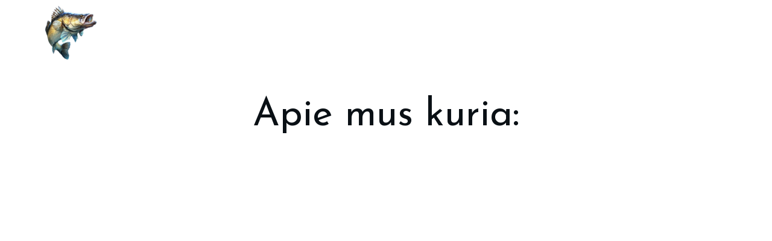

--- FILE ---
content_type: text/html
request_url: https://www.kupiskenustarkenas.lt/kuryba
body_size: 20625
content:
<!DOCTYPE html><html lang="lt"> <head><meta charset="utf-8"><meta name="viewport" content="width=device-width, initial-scale=1.0"><meta name="generator" content="Hostinger Website Builder"><!--[--><title>Apie mus kuria | Kupiškėnų Starkėnas</title><meta name="description" content="Influencerių turinys, kurie apsilanke prie Kupiškio marių- mūsų sodyboje."><link rel="icon" size="16x16" href="https://assets.zyrosite.com/cdn-cgi/image/format=auto,w=16,h=16,fit=crop,f=png/dOq6BLKqp0HOZ8Kp/starkeno-logotipas-mxB1PlrJe9HjV247.png"><link rel="icon" size="32x32" href="https://assets.zyrosite.com/cdn-cgi/image/format=auto,w=32,h=32,fit=crop,f=png/dOq6BLKqp0HOZ8Kp/starkeno-logotipas-mxB1PlrJe9HjV247.png"><link rel="icon" size="192x192" href="https://assets.zyrosite.com/cdn-cgi/image/format=auto,w=192,h=192,fit=crop,f=png/dOq6BLKqp0HOZ8Kp/starkeno-logotipas-mxB1PlrJe9HjV247.png"><link rel="apple-touch-icon" href="https://assets.zyrosite.com/cdn-cgi/image/format=auto,w=180,h=180,fit=crop,f=png/dOq6BLKqp0HOZ8Kp/starkeno-logotipas-mxB1PlrJe9HjV247.png"><meta content="https://www.kupiskenustarkenas.lt/kuryba" property="og:url"><link rel="canonical" href="https://www.kupiskenustarkenas.lt/kuryba"><meta content="Apie mus kuria | Kupiškėnų Starkėnas" property="og:title"><meta name="twitter:title" content="Apie mus kuria | Kupiškėnų Starkėnas"><meta content="website" property="og:type"><meta property="og:description" content="Influencerių turinys, kurie apsilanke prie Kupiškio marių- mūsų sodyboje."><meta name="twitter:description" content="Influencerių turinys, kurie apsilanke prie Kupiškio marių- mūsų sodyboje."><meta property="og:site_name" content="Kupiškėnų Starkėnas"><!----><meta content="https://assets.zyrosite.com/cdn-cgi/image/format=auto,w=1440,h=756,fit=crop,f=jpeg/dOq6BLKqp0HOZ8Kp/nameliai-mk3nPPJPDbh9w4yD.jpg" property="og:image"><meta content="https://assets.zyrosite.com/cdn-cgi/image/format=auto,w=1440,h=756,fit=crop,f=jpeg/dOq6BLKqp0HOZ8Kp/nameliai-mk3nPPJPDbh9w4yD.jpg" name="twitter:image"><meta content="" property="og:image:alt"><meta content="" name="twitter:image:alt"><meta name="twitter:card" content="summary_large_image"><!----><link rel="preconnect"><link rel="preconnect"><!----><link rel="preconnect"><!----><!--[--><link rel="alternate" hreflang="x-default" href="https://www.kupiskenustarkenas.lt/kuryba"><!--]--><link href="https://cdn.zyrosite.com/u1/google-fonts/font-faces?family=Josefin+Sans:wght@400;700&amp;family=Inter:wght@400;500&amp;display=swap" rel="preconnect" crossorigin="true"><link href="https://cdn.zyrosite.com/u1/google-fonts/font-faces?family=Josefin+Sans:wght@400;700&amp;family=Inter:wght@400;500&amp;display=swap" rel="preload" as="style"><link href="https://cdn.zyrosite.com/u1/google-fonts/font-faces?family=Josefin+Sans:wght@400;700&amp;family=Inter:wght@400;500&amp;display=swap" rel="stylesheet" referrerpolicy="no-referrer"><!--]--><style></style><link rel="prefetch" href="https://assets.zyrosite.com/dOq6BLKqp0HOZ8Kp/traffic.txt"><script>(function(){const postDate = null;

			const currentDate = new Date().setHours(0, 0, 0, 0);
			const postPublishDate = new Date(postDate).setHours(0, 0, 0, 0);

			if (postPublishDate && currentDate < postPublishDate) {
				window.location.replace('/');
			}
		})();</script><link rel="stylesheet" href="/_astro-1759951985490/_slug_.CZjOgdOc.css">
<style>:root{--color-meteorite-dark: #2f1c6a;--color-meteorite-dark-2: #1F1346;--color-meteorite: #8c85ff;--color-meteorite-light: #d5dfff;--color-primary-dark: #5025d1;--color-primary: #673de6;--color-primary-light: #ebe4ff;--color-primary-charts: #B39EF3;--color-danger-dark: #d63163;--color-danger: #fc5185;--color-danger-light: #ffe8ef;--color-danger-charts: #FEA8C2;--color-warning-dark: #fea419;--color-warning-dark-2: #9F6000;--color-warning-charts: #FFD28C;--color-warning: #ffcd35;--color-warning-light: #fff8e2;--color-success-dark: #008361;--color-success: #00b090;--color-success-light: #def4f0;--color-dark: #1d1e20;--color-gray-dark: #36344d;--color-gray: #727586;--color-gray-border: #dadce0;--color-gray-light: #f2f3f6;--color-light: #fff;--color-azure: #357df9;--color-azure-light: #e3ebf9;--color-azure-dark: #265ab2;--color-indigo: #6366F1;--color-neutral-200: #D8DAE0}.whats-app-bubble{position:fixed;right:20px;bottom:24px;z-index:1000;display:flex;cursor:pointer;border-radius:100px;box-shadow:#00000026 0 4px 12px}#wtpQualitySign_fixedCSS,#wtpQualitySign_popupCSS{bottom:10px!important}#wtpQualitySign_fixedCSS{z-index:17!important}#wtpQualitySign_popupCSS{z-index:18!important}
</style></head> <script type="application/ld+json">{"@context":"https://schema.org/","name":"Apie mus kuria","url":"https://www.kupiskenustarkenas.lt/kuryba","description":"Influencerių turinys, kurie apsilanke prie Kupiškio marių- mūsų sodyboje.","image":"https://assets.zyrosite.com/cdn-cgi/image/format=auto,w=1440,h=756,fit=crop,f=jpeg/dOq6BLKqp0HOZ8Kp/nameliai-mk3nPPJPDbh9w4yD.jpg","inLanguage":"lt","@type":"WebPage"}</script> <body> <div> <style>astro-island,astro-slot,astro-static-slot{display:contents}</style><script>(()=>{var e=async t=>{await(await t())()};(self.Astro||(self.Astro={})).only=e;window.dispatchEvent(new Event("astro:only"));})();</script><script>(()=>{var A=Object.defineProperty;var g=(i,o,a)=>o in i?A(i,o,{enumerable:!0,configurable:!0,writable:!0,value:a}):i[o]=a;var d=(i,o,a)=>g(i,typeof o!="symbol"?o+"":o,a);{let i={0:t=>m(t),1:t=>a(t),2:t=>new RegExp(t),3:t=>new Date(t),4:t=>new Map(a(t)),5:t=>new Set(a(t)),6:t=>BigInt(t),7:t=>new URL(t),8:t=>new Uint8Array(t),9:t=>new Uint16Array(t),10:t=>new Uint32Array(t),11:t=>1/0*t},o=t=>{let[l,e]=t;return l in i?i[l](e):void 0},a=t=>t.map(o),m=t=>typeof t!="object"||t===null?t:Object.fromEntries(Object.entries(t).map(([l,e])=>[l,o(e)]));class y extends HTMLElement{constructor(){super(...arguments);d(this,"Component");d(this,"hydrator");d(this,"hydrate",async()=>{var b;if(!this.hydrator||!this.isConnected)return;let e=(b=this.parentElement)==null?void 0:b.closest("astro-island[ssr]");if(e){e.addEventListener("astro:hydrate",this.hydrate,{once:!0});return}let c=this.querySelectorAll("astro-slot"),n={},h=this.querySelectorAll("template[data-astro-template]");for(let r of h){let s=r.closest(this.tagName);s!=null&&s.isSameNode(this)&&(n[r.getAttribute("data-astro-template")||"default"]=r.innerHTML,r.remove())}for(let r of c){let s=r.closest(this.tagName);s!=null&&s.isSameNode(this)&&(n[r.getAttribute("name")||"default"]=r.innerHTML)}let p;try{p=this.hasAttribute("props")?m(JSON.parse(this.getAttribute("props"))):{}}catch(r){let s=this.getAttribute("component-url")||"<unknown>",v=this.getAttribute("component-export");throw v&&(s+=` (export ${v})`),console.error(`[hydrate] Error parsing props for component ${s}`,this.getAttribute("props"),r),r}let u;await this.hydrator(this)(this.Component,p,n,{client:this.getAttribute("client")}),this.removeAttribute("ssr"),this.dispatchEvent(new CustomEvent("astro:hydrate"))});d(this,"unmount",()=>{this.isConnected||this.dispatchEvent(new CustomEvent("astro:unmount"))})}disconnectedCallback(){document.removeEventListener("astro:after-swap",this.unmount),document.addEventListener("astro:after-swap",this.unmount,{once:!0})}connectedCallback(){if(!this.hasAttribute("await-children")||document.readyState==="interactive"||document.readyState==="complete")this.childrenConnectedCallback();else{let e=()=>{document.removeEventListener("DOMContentLoaded",e),c.disconnect(),this.childrenConnectedCallback()},c=new MutationObserver(()=>{var n;((n=this.lastChild)==null?void 0:n.nodeType)===Node.COMMENT_NODE&&this.lastChild.nodeValue==="astro:end"&&(this.lastChild.remove(),e())});c.observe(this,{childList:!0}),document.addEventListener("DOMContentLoaded",e)}}async childrenConnectedCallback(){let e=this.getAttribute("before-hydration-url");e&&await import(e),this.start()}async start(){let e=JSON.parse(this.getAttribute("opts")),c=this.getAttribute("client");if(Astro[c]===void 0){window.addEventListener(`astro:${c}`,()=>this.start(),{once:!0});return}try{await Astro[c](async()=>{let n=this.getAttribute("renderer-url"),[h,{default:p}]=await Promise.all([import(this.getAttribute("component-url")),n?import(n):()=>()=>{}]),u=this.getAttribute("component-export")||"default";if(!u.includes("."))this.Component=h[u];else{this.Component=h;for(let f of u.split("."))this.Component=this.Component[f]}return this.hydrator=p,this.hydrate},e,this)}catch(n){console.error(`[astro-island] Error hydrating ${this.getAttribute("component-url")}`,n)}}attributeChangedCallback(){this.hydrate()}}d(y,"observedAttributes",["props"]),customElements.get("astro-island")||customElements.define("astro-island",y)}})();</script><astro-island uid="Z17ogPa" component-url="/_astro-1759951985490/ClientHead.BEczx311.js" component-export="default" renderer-url="/_astro-1759951985490/client.CImooay0.js" props="{&quot;page-noindex&quot;:[0,false],&quot;canonical-url&quot;:[0,&quot;https://www.kupiskenustarkenas.lt/kuryba&quot;],&quot;site-meta&quot;:[0,{&quot;GAId&quot;:[0,&quot;-&quot;],&quot;hotjar&quot;:[0,&quot;&quot;],&quot;version&quot;:[0,197],&quot;template&quot;:[0,&quot;koalite&quot;],&quot;metaTitle&quot;:[0,&quot;Kupiškėnų Starkėnas&quot;],&quot;customMeta&quot;:[0,&quot;&quot;],&quot;ogImageAlt&quot;:[0,&quot;&quot;],&quot;buttonSetId&quot;:[0,&quot;0&quot;],&quot;faviconPath&quot;:[0,&quot;starkeno-logotipas-mxB1PlrJe9HjV247.png&quot;],&quot;ogImagePath&quot;:[0,&quot;nameliai-mk3nPPJPDbh9w4yD.jpg&quot;],&quot;defaultLocale&quot;:[0,&quot;system&quot;],&quot;ecommerceType&quot;:[0,&quot;zyro&quot;],&quot;facebookPixel&quot;:[0,&quot;&quot;],&quot;faviconOrigin&quot;:[0,&quot;assets&quot;],&quot;ogImageOrigin&quot;:[0,&quot;assets&quot;],&quot;googleAnalytics&quot;:[0,&quot;G-Q5RHKNTK5R&quot;],&quot;ecommerceStoreId&quot;:[0,&quot;store_01GAMCY1D14VTEDRKX02BQ2NSW&quot;],&quot;googleTagManager&quot;:[0,&quot;&quot;],&quot;stripePublicApiKey&quot;:[0,&quot;&quot;],&quot;isPrivateModeActive&quot;:[0,false],&quot;demoEcommerceStoreId&quot;:[0,&quot;store_01G0DC9AS2VM7TYXH4JDAWZNRB&quot;],&quot;shouldAddWWWPrefixToDomain&quot;:[0,true],&quot;migrationToLayoutModifications&quot;:[0,{&quot;unsnappedElementSections&quot;:[0,{&quot;system&quot;:[0,{&quot;block9&quot;:[0,false],&quot;z6PE_-&quot;:[0,false],&quot;zkP0ET&quot;:[0,false],&quot;zoZbWS&quot;:[0,false],&quot;zurQWX&quot;:[0,false],&quot;FpJmKQE8N&quot;:[0,false]}]}]}]}],&quot;domain&quot;:[0,&quot;www.kupiskenustarkenas.lt&quot;]}" ssr client="only" opts="{&quot;name&quot;:&quot;ClientHead&quot;,&quot;value&quot;:&quot;vue&quot;}"></astro-island> <script>(()=>{var e=async t=>{await(await t())()};(self.Astro||(self.Astro={})).load=e;window.dispatchEvent(new Event("astro:load"));})();</script><astro-island uid="4BYSu" prefix="v1" component-url="/_astro-1759951985490/Page.BsD4Uxig.js" component-export="default" renderer-url="/_astro-1759951985490/client.CImooay0.js" props="{&quot;pageData&quot;:[0,{&quot;pages&quot;:[0,{&quot;home&quot;:[0,{&quot;meta&quot;:[0,{&quot;title&quot;:[0,&quot;Apgyvendinimas prie Kupiškio marių&quot;],&quot;keywords&quot;:[1,[[0,&quot;Vandens pramogos prie Kupiskio mariu&quot;],[0,&quot;Nameliu nuoma, apgyvendinimas Kupiskis&quot;],[0,&quot;Kupiškio marios&quot;]]],&quot;ogImageAlt&quot;:[0,&quot;&quot;],&quot;description&quot;:[0,&quot;Siūlome pramogas prie Kupiškio marių, pardavinėjame paslaugas. Turime galingą katerį su kuriuo vykdome Kupiškio marių apžvalgą, tampome padangas, slides, lentas. Nuomojame namelius ant marių kranto.&quot;],&quot;ogImagePath&quot;:[0,&quot;wor00919-AGBo8J70vDs8BXZ4.jpg&quot;],&quot;focusKeyword&quot;:[0,&quot;Nameliu nuoma, apgyvendinimas Kupiskis&quot;],&quot;ogImageOrigin&quot;:[0,&quot;assets&quot;]}],&quot;name&quot;:[0,&quot;Pagrindinis&quot;],&quot;slug&quot;:[0,&quot;pagrindinis&quot;],&quot;type&quot;:[0,&quot;default&quot;],&quot;blocks&quot;:[1,[[0,&quot;block0&quot;],[0,&quot;oP8Nap_5zs&quot;],[0,&quot;FpJmKQE8N&quot;],[0,&quot;zFi_Wc&quot;],[0,&quot;block8&quot;],[0,&quot;zoZbWS&quot;],[0,&quot;z4REqO&quot;]]],&quot;hiddenSlots&quot;:[1,[]]}],&quot;z-UBfz&quot;:[0,{&quot;meta&quot;:[0,{&quot;title&quot;:[0,&quot;Apie mus kuria&quot;],&quot;noindex&quot;:[0,false],&quot;password&quot;:[0,&quot;&quot;],&quot;ogImageAlt&quot;:[0,&quot;&quot;],&quot;description&quot;:[0,&quot;Influencerių turinys, kurie apsilanke prie Kupiškio marių- mūsų sodyboje.&quot;],&quot;passwordDesign&quot;:[0,&quot;default&quot;],&quot;passwordBackText&quot;:[0,&quot;Atgal į&quot;],&quot;passwordButtonText&quot;:[0,&quot;Įeiti&quot;],&quot;passwordHeadingText&quot;:[0,&quot;Svečio zona&quot;],&quot;passwordSubheadingText&quot;:[0,&quot;Norėdami patekti į puslapį, įveskite slaptažodį&quot;],&quot;passwordPlaceholderText&quot;:[0,&quot;Įveskite slaptažodį&quot;]}],&quot;name&quot;:[0,&quot;Projektai&quot;],&quot;slug&quot;:[0,&quot;projektai&quot;],&quot;type&quot;:[0,&quot;default&quot;],&quot;blocks&quot;:[1,[[0,&quot;zqClw3&quot;],[0,&quot;zHd3ku&quot;],[0,&quot;zFA1Ub&quot;],[0,&quot;zuEewP&quot;],[0,&quot;z8lIb-&quot;],[0,&quot;zuYBWn&quot;]]],&quot;hiddenSlots&quot;:[1,[]]}],&quot;z1K1WC&quot;:[0,{&quot;meta&quot;:[0,{&quot;title&quot;:[0,&quot;Plaukimas vandens padanga 2-4asm. (10min.)&quot;],&quot;description&quot;:[0,&quot;Padanga yra tempiama su kapitonu ir galingu kateriu- ekstremalumas garantuotas!Paslauga yra skirta dviems 10 minučių. Apranga- maudymosi. Liemenes duodam, tad reiks tik tvirtai įsikibus į padanga l...&quot;],&quot;ogImagePath&quot;:[0,&quot;https://cdn.zyrosite.com/cdn-ecommerce/store_01GAMCY1D14VTEDRKX02BQ2NSW%2Fassets%2F1660740657706-WOR01177.jpg&quot;],&quot;ogImageOrigin&quot;:[0,&quot;other&quot;],&quot;ogImageAlt&quot;:[0,&quot;Plaukimas vandens padanga 2-4asm. (10min.)&quot;]}],&quot;name&quot;:[0,&quot;Plaukimas vandens padanga 2-4asm. (10min.)&quot;],&quot;type&quot;:[0,&quot;ecommerce-product&quot;],&quot;blocks&quot;:[1,[[0,&quot;z1kzIm&quot;]]],&quot;productId&quot;:[0,&quot;prod_01GANXN10R99MXKSMHMTDP08EH&quot;],&quot;hiddenSlots&quot;:[1,[]],&quot;slug&quot;:[0,&quot;plaukimas-vandens-padanga-2-4asm-10min&quot;]}],&quot;z9ugSo&quot;:[0,{&quot;meta&quot;:[0,{&quot;title&quot;:[0,&quot;Skriek vandens karusele 4-6asm. (15-20min.)&quot;],&quot;description&quot;:[0,&quot;Niekur Lietuvoje nematyta naujovė- tempiama padanga sukasi visais 360 laipsnių! Paslauga yra skirta 4-6 asmenims (10 minučių plaukimas + 5-10min. pasiruošimas). Apranga- maudymosi. Liemenes duodam,...&quot;],&quot;ogImagePath&quot;:[0,&quot;https://cdn.zyrosite.com/cdn-ecommerce/store_01GAMCY1D14VTEDRKX02BQ2NSW%2Fassets%2F1686082170958-_WOR4430.jpg&quot;],&quot;ogImageOrigin&quot;:[0,&quot;other&quot;],&quot;ogImageAlt&quot;:[0,&quot;Skriek vandens karusele 4-6asm. (15-20min.)&quot;]}],&quot;name&quot;:[0,&quot;Skriek vandens karusele 4-6asm. (15-20min.)&quot;],&quot;type&quot;:[0,&quot;ecommerce-product&quot;],&quot;blocks&quot;:[1,[[0,&quot;zchUnm&quot;]]],&quot;productId&quot;:[0,&quot;prod_01H295NJ8WKFS523E7RZPKV8BA&quot;],&quot;hiddenSlots&quot;:[1,[]],&quot;slug&quot;:[0,&quot;skriek-vandens-karusele-4-6asm-15-20min-z9ugso&quot;]}],&quot;zACqvA&quot;:[0,{&quot;meta&quot;:[0,{&quot;title&quot;:[0,&quot;Plaukimas 1asm. su vandenlente (10min.)&quot;],&quot;description&quot;:[0,&quot;Plauksite su vandenlente, kuri bus traukiama nuo katerio bokšto. Vandenlentė yra tinkama 40-45 kojų dydžiui (nebent turite savo). Liemenes yra duodamos, apranga- maudymosi. Galėsite pramogauti vand...&quot;],&quot;ogImagePath&quot;:[0,&quot;https://cdn.zyrosite.com/cdn-ecommerce/store_01GAMCY1D14VTEDRKX02BQ2NSW%2Fassets%2F1660916007946-WOR01402.jpg&quot;],&quot;ogImageOrigin&quot;:[0,&quot;other&quot;],&quot;ogImageAlt&quot;:[0,&quot;Plaukimas 1asm. su vandenlente (10min.)&quot;]}],&quot;name&quot;:[0,&quot;Plaukimas 1asm. su vandenlente (10min.)&quot;],&quot;type&quot;:[0,&quot;ecommerce-product&quot;],&quot;blocks&quot;:[1,[[0,&quot;zyRmVM&quot;]]],&quot;productId&quot;:[0,&quot;prod_01GAV58QD8DDWAX3SDWBF1QNED&quot;],&quot;hiddenSlots&quot;:[1,[]],&quot;slug&quot;:[0,&quot;plaukimas-1asm-su-vandenlente-10min-zACqvA&quot;]}],&quot;zCjI3w&quot;:[0,{&quot;meta&quot;:[0,{&quot;title&quot;:[0,&quot;Žvejyba namuke ant ledo&quot;],&quot;description&quot;:[0,&quot;Ši unikali pramoga yra įmanoma tik Rusijoje arba Amerikoje! Lietuvoje mes pirmi tai įgyvendinome, tad kviečiame išbandyti.Kai lauke -20 ir pučia žvarbus vėjas, o namelyje +10 tai yra visiškas malon...&quot;],&quot;ogImagePath&quot;:[0,&quot;https://cdn.zyrosite.com/cdn-ecommerce/store_01GAMCY1D14VTEDRKX02BQ2NSW%2Fassets%2F1660750596454-DSC07061.jpg&quot;],&quot;ogImageOrigin&quot;:[0,&quot;other&quot;],&quot;ogImageAlt&quot;:[0,&quot;Žvejyba namuke ant ledo&quot;]}],&quot;name&quot;:[0,&quot;Žvejyba namuke ant ledo&quot;],&quot;type&quot;:[0,&quot;ecommerce-product&quot;],&quot;blocks&quot;:[1,[[0,&quot;zzsd3u&quot;]]],&quot;productId&quot;:[0,&quot;prod_01GAP77XVVZKKGK32A8M6KD3J0&quot;],&quot;hiddenSlots&quot;:[1,[]],&quot;slug&quot;:[0,&quot;zvejyba-namuke-ant-ledo&quot;]}],&quot;zD0KDh&quot;:[0,{&quot;meta&quot;:[0,{&quot;title&quot;:[0,&quot;Apie mus kuria&quot;],&quot;noindex&quot;:[0,false],&quot;password&quot;:[0,&quot;&quot;],&quot;ogImageAlt&quot;:[0,&quot;&quot;],&quot;description&quot;:[0,&quot;Influencerių turinys, kurie apsilanke prie Kupiškio marių- mūsų sodyboje.&quot;],&quot;passwordDesign&quot;:[0,&quot;default&quot;],&quot;passwordBackText&quot;:[0,&quot;Atgal į&quot;],&quot;passwordButtonText&quot;:[0,&quot;Įeiti&quot;],&quot;passwordHeadingText&quot;:[0,&quot;Svečio zona&quot;],&quot;passwordSubheadingText&quot;:[0,&quot;Norėdami patekti į puslapį, įveskite slaptažodį&quot;],&quot;passwordPlaceholderText&quot;:[0,&quot;Įveskite slaptažodį&quot;]}],&quot;name&quot;:[0,&quot;Kūryba&quot;],&quot;slug&quot;:[0,&quot;kuryba&quot;],&quot;type&quot;:[0,&quot;default&quot;],&quot;blocks&quot;:[1,[[0,&quot;zCBk_a&quot;],[0,&quot;zJIcNr&quot;],[0,&quot;zbP6vt&quot;],[0,&quot;ziSUKV&quot;],[0,&quot;z62CWa&quot;],[0,&quot;zSgaVo&quot;]]],&quot;hiddenSlots&quot;:[1,[]]}],&quot;zFlb7J&quot;:[0,{&quot;meta&quot;:[0,{&quot;title&quot;:[0,&quot;Kupiškio marių apžvalga su kateriu (1-4 asm.)&quot;],&quot;description&quot;:[0,&quot;Gražiausias Kupiškio marių vaizdas atsiveria iš vandens, tad siūlome paslaugą- pasiplaukiojimą katerių mariose!Paslauga yra suteikiama 4 asmenims (arba mažiau). Plaukimas vyks su kapitonu ir Victor...&quot;],&quot;ogImagePath&quot;:[0,&quot;https://cdn.zyrosite.com/cdn-ecommerce/store_01GAMCY1D14VTEDRKX02BQ2NSW%2Fassets%2F1660738319917-WOR01032.jpg&quot;],&quot;ogImageOrigin&quot;:[0,&quot;other&quot;],&quot;ogImageAlt&quot;:[0,&quot;Kupiškio marių apžvalga su kateriu (1-4 asm.)&quot;]}],&quot;name&quot;:[0,&quot;Kupiškio marių apžvalga su kateriu (1-4 asm.)&quot;],&quot;type&quot;:[0,&quot;ecommerce-product&quot;],&quot;blocks&quot;:[1,[[0,&quot;zf5TXB&quot;]]],&quot;productId&quot;:[0,&quot;prod_01GANWFC5YJD3SRKNQDDWNFGD9&quot;],&quot;hiddenSlots&quot;:[1,[]],&quot;slug&quot;:[0,&quot;kupiskio-mariu-apzvalga-su-kateriu&quot;]}],&quot;zJMeuB&quot;:[0,{&quot;meta&quot;:[0,{&quot;title&quot;:[0,&quot;Valties nuoma su varikliu&quot;],&quot;description&quot;:[0,&quot;Nuomojamos erdvios valtys. Turime 2 valtis, vienoje gali laisvai tilpti 4 asmenys, o kitoje 3.Valtys tinka žvejybai, yra inkarai, galime uždėti paprastą echolotą gyliui (už 5eur.), valties variklis...&quot;],&quot;ogImagePath&quot;:[0,&quot;https://cdn.zyrosite.com/cdn-ecommerce/store_01GAMCY1D14VTEDRKX02BQ2NSW%2Fassets%2F1660748694619-DSC02479.JPG&quot;],&quot;ogImageOrigin&quot;:[0,&quot;other&quot;],&quot;ogImageAlt&quot;:[0,&quot;Valties nuoma su varikliu&quot;]}],&quot;name&quot;:[0,&quot;Valties nuoma su varikliu&quot;],&quot;type&quot;:[0,&quot;ecommerce-product&quot;],&quot;blocks&quot;:[1,[[0,&quot;zNWmte&quot;]]],&quot;productId&quot;:[0,&quot;prod_01GAP5HCJ1334QAQTZGZ9GBP1V&quot;],&quot;hiddenSlots&quot;:[1,[]],&quot;slug&quot;:[0,&quot;valties-nuoma-su-varikliu&quot;]}],&quot;zMIOQN&quot;:[0,{&quot;meta&quot;:[0,{&quot;title&quot;:[0,&quot;Irklenčių nuoma&quot;],&quot;description&quot;:[0,&quot;Irklentės yra toks sportas kur labiau pailsėsite, nei pavargsite!Klientams reikalinga maudymosi apranga ir gera nuotaika.Liemenės yra duodamos.Rezervacija yra atliekama telefonu ir jei klientas nep...&quot;],&quot;ogImagePath&quot;:[0,&quot;https://cdn.zyrosite.com/cdn-ecommerce/store_01GAMCY1D14VTEDRKX02BQ2NSW%2Fassets%2F1660743528974-zyro-image%2520(3).png&quot;],&quot;ogImageOrigin&quot;:[0,&quot;other&quot;],&quot;ogImageAlt&quot;:[0,&quot;Irklenčių nuoma&quot;]}],&quot;name&quot;:[0,&quot;Irklenčių nuoma&quot;],&quot;type&quot;:[0,&quot;ecommerce-product&quot;],&quot;blocks&quot;:[1,[[0,&quot;zycfz5&quot;]]],&quot;productId&quot;:[0,&quot;prod_01GAP2N0H2PM7G36SC7VS2ZNJ7&quot;],&quot;hiddenSlots&quot;:[1,[]],&quot;slug&quot;:[0,&quot;irklenciu-nuoma&quot;]}],&quot;zNJGVy&quot;:[0,{&quot;meta&quot;:[0,{&quot;title&quot;:[0,&quot;Žvejyba su gidu&quot;],&quot;description&quot;:[0,&quot;Žvejosite žuvingose Kupiškio mariose, kur gausu starkių bei lydekų. Žvejojimo būdai: velkiavimas arba džigavimas.Klientams reikalingi žvejo bilietai Kupiškio mariose ir apranga pagal orą. Žvejybai ...&quot;],&quot;ogImagePath&quot;:[0,&quot;https://cdn.zyrosite.com/cdn-ecommerce/store_01GAMCY1D14VTEDRKX02BQ2NSW%2Fassets%2F1660747601078-aaaaaa.jpg&quot;],&quot;ogImageOrigin&quot;:[0,&quot;other&quot;],&quot;ogImageAlt&quot;:[0,&quot;Žvejyba su gidu&quot;]}],&quot;name&quot;:[0,&quot;Žvejyba su gidu&quot;],&quot;type&quot;:[0,&quot;ecommerce-product&quot;],&quot;blocks&quot;:[1,[[0,&quot;zM-So3&quot;]]],&quot;productId&quot;:[0,&quot;prod_01GAP4DYPEHZYCD4D3PF0HGQEJ&quot;],&quot;hiddenSlots&quot;:[1,[]],&quot;slug&quot;:[0,&quot;zvejyba-su-gidu-1-2-asmenims&quot;]}],&quot;zVb7uI&quot;:[0,{&quot;meta&quot;:[0,{&quot;title&quot;:[0,&quot;Namelių nuoma (1 nakčiai)&quot;],&quot;description&quot;:[0,&quot;Apgyvendinsime jus ant Kupiškio marių kranto, su įspūdingu vaizdu!Nameliuose patalynės, antklodės paklotos, gyventojams reikia atsivežti tik rankšluosčius.Tualetas ir virtuvėlė su dušu yra bendri, ...&quot;],&quot;ogImagePath&quot;:[0,&quot;https://cdn.zyrosite.com/cdn-ecommerce/store_01GAMCY1D14VTEDRKX02BQ2NSW%2Fassets%2F1660741228216-WOR01455.jpg&quot;],&quot;ogImageOrigin&quot;:[0,&quot;other&quot;],&quot;ogImageAlt&quot;:[0,&quot;Namelių nuoma (1 nakčiai)&quot;]}],&quot;name&quot;:[0,&quot;Namelių nuoma (1 nakčiai)&quot;],&quot;type&quot;:[0,&quot;ecommerce-product&quot;],&quot;blocks&quot;:[1,[[0,&quot;zG9bFH&quot;]]],&quot;productId&quot;:[0,&quot;prod_01GANYZC9WMCEAK4FEH9B12JF7&quot;],&quot;hiddenSlots&quot;:[1,[]],&quot;slug&quot;:[0,&quot;nameliu-nuoma-1-nakciai&quot;]}],&quot;zjRHfY&quot;:[0,{&quot;meta&quot;:[0,{&quot;title&quot;:[0,&quot;Pirtelės nuoma&quot;],&quot;description&quot;:[0,&quot;Pirtis turi Himalajų druskos sieną, didelį panoraminį stiklą į marias ir pušeles, dušą, led apšvietimą, priešpirtį. Pirtyje telpa iki 6 asmenų.Klientams reikalinga maudymosi apranga, rankšluosčiai....&quot;],&quot;ogImagePath&quot;:[0,&quot;https://cdn.zyrosite.com/cdn-ecommerce/store_01GAMCY1D14VTEDRKX02BQ2NSW%2Fassets%2F1660746479126-WOR01447.jpg&quot;],&quot;ogImageOrigin&quot;:[0,&quot;other&quot;],&quot;ogImageAlt&quot;:[0,&quot;Pirtelės nuoma&quot;]}],&quot;name&quot;:[0,&quot;Pirtelės nuoma&quot;],&quot;type&quot;:[0,&quot;ecommerce-product&quot;],&quot;blocks&quot;:[1,[[0,&quot;zgvtzi&quot;]]],&quot;productId&quot;:[0,&quot;prod_01GAP3J8RHVR1HPTD0EVXH6X6G&quot;],&quot;hiddenSlots&quot;:[1,[]],&quot;slug&quot;:[0,&quot;pirteles-nuoma&quot;]}],&quot;zvdqSU&quot;:[0,{&quot;meta&quot;:[0,{&quot;title&quot;:[0,&quot;Plaukimas 1asm. su vandens slidėmis (10min.)&quot;],&quot;description&quot;:[0,&quot;Plauksite vandens slidėmis kai kateris jus temps! Slidės tinka 40-45 kojų dydžio savininkams (nebent turite savo slides). Galėsite pasiimti dar 2 draugus, kurie sėdės kateryje ir stebės kaip plauks...&quot;],&quot;ogImagePath&quot;:[0,&quot;https://cdn.zyrosite.com/cdn-ecommerce/store_01GAMCY1D14VTEDRKX02BQ2NSW%2Fassets%2F1660916529829-WOR01278.jpg&quot;],&quot;ogImageOrigin&quot;:[0,&quot;other&quot;],&quot;ogImageAlt&quot;:[0,&quot;Plaukimas 1asm. su vandens slidėmis (10min.)&quot;]}],&quot;name&quot;:[0,&quot;Plaukimas 1asm. su vandens slidėmis (10min.)&quot;],&quot;type&quot;:[0,&quot;ecommerce-product&quot;],&quot;blocks&quot;:[1,[[0,&quot;z0clGN&quot;]]],&quot;productId&quot;:[0,&quot;prod_01GAV5PT1XBGN6YCMWYS9TDNGC&quot;],&quot;hiddenSlots&quot;:[1,[]],&quot;slug&quot;:[0,&quot;plaukimas-1asm-su-vandens-slidemis-10min-zvdqSU&quot;]}],&quot;zw_zYn&quot;:[0,{&quot;meta&quot;:[0,{&quot;title&quot;:[0,&quot;Kubilo nuoma (visai dienai)&quot;],&quot;description&quot;:[0,&quot;Didelis kubilas talpina 8-10 asmenų, turi daug purkštukų- jacuzzi, led apšvietimą.Kubilą paruošiame per 4 valandas (valanda vanduo bėga ir 3val. kūrenasi). Klientams reikia turėti rankšluosčius ir ...&quot;],&quot;ogImagePath&quot;:[0,&quot;https://cdn.zyrosite.com/cdn-ecommerce/store_01GAMCY1D14VTEDRKX02BQ2NSW%2Fassets%2F1660746866457-WOR01438.jpg&quot;],&quot;ogImageOrigin&quot;:[0,&quot;other&quot;],&quot;ogImageAlt&quot;:[0,&quot;Kubilo nuoma (visai dienai)&quot;]}],&quot;name&quot;:[0,&quot;Kubilo nuoma (visai dienai)&quot;],&quot;type&quot;:[0,&quot;ecommerce-product&quot;],&quot;blocks&quot;:[1,[[0,&quot;zjGyqL&quot;]]],&quot;productId&quot;:[0,&quot;prod_01GAP3T0MG6DT6DC54DBMC41KD&quot;],&quot;hiddenSlots&quot;:[1,[]],&quot;slug&quot;:[0,&quot;kubilo-nuoma-visai-dienai&quot;]}],&quot;9OwEG5xkm&quot;:[0,{&quot;meta&quot;:[0,{&quot;title&quot;:[0,&quot;Kupiškėnų Starkėno kontaktai&quot;],&quot;ogImageAlt&quot;:[0,&quot;&quot;],&quot;description&quot;:[0,&quot;Mes esame įsikūrė Palėvenėlėjė, lėvens g. 9&quot;],&quot;ogImagePath&quot;:[0,&quot;nameliai3-mePk44Jzj6cXqva8.jpg&quot;],&quot;ogImageOrigin&quot;:[0,&quot;assets&quot;]}],&quot;name&quot;:[0,&quot;Kontaktai&quot;],&quot;slug&quot;:[0,&quot;kontaktai&quot;],&quot;type&quot;:[0,&quot;default&quot;],&quot;blocks&quot;:[1,[[0,&quot;zurQWX&quot;]]],&quot;hiddenSlots&quot;:[1,[]]}],&quot;WvWlpGIjZ&quot;:[0,{&quot;meta&quot;:[0,{&quot;title&quot;:[0,&quot;Istorija apie mus&quot;],&quot;ogImageAlt&quot;:[0,&quot;&quot;],&quot;description&quot;:[0,&quot;Mūsų istorija, kaip viskas prasidėjo ir tęsiasi iki šiol.&quot;],&quot;ogImagePath&quot;:[0,&quot;image00003-mp8Gy3woROCeonWJ.jpeg&quot;],&quot;ogImageOrigin&quot;:[0,&quot;assets&quot;]}],&quot;name&quot;:[0,&quot;Apie mus&quot;],&quot;slug&quot;:[0,&quot;apie-mus&quot;],&quot;type&quot;:[0,&quot;default&quot;],&quot;blocks&quot;:[1,[[0,&quot;block0-WvWlpGIjZ&quot;],[0,&quot;block1-WvWlpGIjZ&quot;],[0,&quot;vvl1Ffd25&quot;],[0,&quot;WJu3XuSe71&quot;],[0,&quot;block5-WvWlpGIjZ&quot;],[0,&quot;z6d2pQ&quot;]]],&quot;hiddenSlots&quot;:[1,[]]}],&quot;kaxGnxl7Y&quot;:[0,{&quot;meta&quot;:[0,{&quot;title&quot;:[0,&quot;Nuotraukos&quot;],&quot;keywords&quot;:[1,[[0,&quot;katerio nuoma Kupiskyje&quot;],[0,&quot;Kupiskio marios&quot;],[0,&quot;Kupiškio marių apžvalga su kateriu&quot;]]],&quot;ogImageAlt&quot;:[0,&quot;&quot;],&quot;description&quot;:[0,&quot;Galerija apie mūsų vykdomas veiklas, suteikiamas paslaugas: Kupiškio marių apžvalga su kateriu, vandens pramogos, nakvynė namelyje, žvejyba, valčių, irklenčių, pirties, kubilo nuoma.&quot;],&quot;ogImagePath&quot;:[0,&quot;dji_0105-YZ90qqvP3WtkeWJz.JPG&quot;],&quot;focusKeyword&quot;:[0,&quot;Kupiškio marių apžvalga su kateriu&quot;],&quot;ogImageOrigin&quot;:[0,&quot;assets&quot;]}],&quot;name&quot;:[0,&quot;Galerija&quot;],&quot;slug&quot;:[0,&quot;galerija&quot;],&quot;type&quot;:[0,&quot;default&quot;],&quot;blocks&quot;:[1,[[0,&quot;zoUa0l&quot;],[0,&quot;zV9wsv&quot;]]],&quot;hiddenSlots&quot;:[1,[]]}],&quot;ylcvalPLt&quot;:[0,{&quot;meta&quot;:[0,{&quot;title&quot;:[0,&quot;Pramogos Kupiškyje&quot;],&quot;keywords&quot;:[1,[[0,&quot;pramogos Kupiskis&quot;],[0,&quot;zvejyba Kupiskio mariose&quot;],[0,&quot;apgyvendinimas prie mariu&quot;]]],&quot;ogImageAlt&quot;:[0,&quot;&quot;],&quot;description&quot;:[0,&quot;Pardavinėjame paslaugas- dovanų kuponus.&quot;],&quot;ogImagePath&quot;:[0,&quot;wor00946-YrDoerQX9rtjp9oL.jpg&quot;],&quot;focusKeyword&quot;:[0,&quot;pramogos Kupiskis&quot;],&quot;ogImageOrigin&quot;:[0,&quot;assets&quot;]}],&quot;name&quot;:[0,&quot;Parduotuvė&quot;],&quot;slug&quot;:[0,&quot;parduotuve&quot;],&quot;type&quot;:[0,&quot;default&quot;],&quot;blocks&quot;:[1,[[0,&quot;block0-ylcvalPLt&quot;],[0,&quot;zQtJir&quot;],[0,&quot;zAeuJZ&quot;]]],&quot;hiddenSlots&quot;:[1,[]]}]}],&quot;blocks&quot;:[0,{&quot;header&quot;:[0,{&quot;slot&quot;:[0,&quot;header&quot;],&quot;type&quot;:[0,&quot;BlockNavigation&quot;],&quot;mobile&quot;:[0,{&quot;height&quot;:[0,103]}],&quot;desktop&quot;:[0,{&quot;height&quot;:[0,112]}],&quot;settings&quot;:[0,{&quot;styles&quot;:[0,{&quot;width&quot;:[0,&quot;1240px&quot;],&quot;padding&quot;:[0,&quot;5px 16px 5px 16px&quot;],&quot;logo-width&quot;:[0,&quot;143px&quot;],&quot;cartIconSize&quot;:[0,&quot;32px&quot;],&quot;link-spacing&quot;:[0,&quot;55px&quot;],&quot;m-logo-width&quot;:[0,&quot;130px&quot;],&quot;element-spacing&quot;:[0,&quot;20px&quot;],&quot;contrastBackgroundColor&quot;:[0,&quot;rgb(63, 140, 216)&quot;]}],&quot;cartText&quot;:[0,&quot;Krepšelis&quot;],&quot;isSticky&quot;:[0,true],&quot;showLogo&quot;:[0,true],&quot;headerLayout&quot;:[0,&quot;desktop-1&quot;],&quot;isCartVisible&quot;:[0,true],&quot;logoImagePath&quot;:[0,&quot;starkeno-logotipas-mv0yOvgaw6SDKR4Q.png&quot;],&quot;mHeaderLayout&quot;:[0,&quot;mobile-1&quot;],&quot;logoImageOrigin&quot;:[0,&quot;assets&quot;],&quot;mobileLinksAlignment&quot;:[0,&quot;right&quot;]}],&quot;zindexes&quot;:[1,[]],&quot;background&quot;:[0,{&quot;color&quot;:[0,&quot;rgb(37, 109, 181)&quot;],&quot;current&quot;:[0,&quot;color&quot;],&quot;isTransparent&quot;:[0,false]}],&quot;components&quot;:[1,[]],&quot;navLinkTextColor&quot;:[0,&quot;rgb(255, 255, 255)&quot;],&quot;navLinkTextColorHover&quot;:[0,&quot;rgb(255, 255, 255)&quot;]}],&quot;z62CWa&quot;:[0,{&quot;type&quot;:[0,&quot;BlockLayout&quot;],&quot;mobile&quot;:[0,{&quot;minHeight&quot;:[0,455]}],&quot;desktop&quot;:[0,{&quot;minHeight&quot;:[0,455]}],&quot;settings&quot;:[0,{&quot;styles&quot;:[0,{&quot;block-padding&quot;:[0,&quot;16px 0 16px 0&quot;],&quot;m-block-padding&quot;:[0,&quot;16px&quot;]}]}],&quot;zindexes&quot;:[1,[[0,&quot;ztZB-S&quot;],[0,&quot;zE9LOe&quot;]]],&quot;background&quot;:[0,{&quot;color&quot;:[0,&quot;rgb(255, 255, 255)&quot;],&quot;current&quot;:[0,&quot;color&quot;]}],&quot;components&quot;:[1,[[0,&quot;ztZB-S&quot;],[0,&quot;zE9LOe&quot;]]],&quot;initialBlockId&quot;:[0,&quot;ziSUKV&quot;]}],&quot;zCBk_a&quot;:[0,{&quot;type&quot;:[0,&quot;BlockLayout&quot;],&quot;mobile&quot;:[0,{&quot;minHeight&quot;:[0,92]}],&quot;desktop&quot;:[0,{&quot;minHeight&quot;:[0,142]}],&quot;settings&quot;:[0,{&quot;styles&quot;:[0,{&quot;block-padding&quot;:[0,&quot;16px 0 16px 0&quot;],&quot;m-block-padding&quot;:[0,&quot;16px&quot;]}]}],&quot;zindexes&quot;:[1,[[0,&quot;zx1S2J&quot;]]],&quot;attachment&quot;:[0,&quot;unset&quot;],&quot;background&quot;:[0,{&quot;color&quot;:[0,&quot;rgb(255, 255, 255)&quot;],&quot;current&quot;:[0,&quot;color&quot;],&quot;overlay-opacity&quot;:[0,&quot;0.10&quot;]}],&quot;components&quot;:[1,[[0,&quot;zx1S2J&quot;]]],&quot;initialBlockId&quot;:[0,&quot;zH0Noh&quot;]}],&quot;zJIcNr&quot;:[0,{&quot;type&quot;:[0,&quot;BlockLayout&quot;],&quot;mobile&quot;:[0,{&quot;minHeight&quot;:[0,905]}],&quot;desktop&quot;:[0,{&quot;minHeight&quot;:[0,778]}],&quot;settings&quot;:[0,{&quot;styles&quot;:[0,{&quot;block-padding&quot;:[0,&quot;16px 0 16px 0&quot;],&quot;m-block-padding&quot;:[0,&quot;16px&quot;],&quot;contrastBackgroundColor&quot;:[0,&quot;rgb(27, 57, 90)&quot;]}]}],&quot;zindexes&quot;:[1,[[0,&quot;zwxwfL&quot;],[0,&quot;zM8D95&quot;],[0,&quot;zxZPyR&quot;],[0,&quot;z3rKdL&quot;]]],&quot;background&quot;:[0,{&quot;color&quot;:[0,&quot;rgb(37, 109, 181)&quot;],&quot;current&quot;:[0,&quot;color&quot;]}],&quot;components&quot;:[1,[[0,&quot;zwxwfL&quot;],[0,&quot;zM8D95&quot;],[0,&quot;zxZPyR&quot;],[0,&quot;z3rKdL&quot;]]],&quot;initialBlockId&quot;:[0,&quot;zyLDFv&quot;]}],&quot;zSgaVo&quot;:[0,{&quot;type&quot;:[0,&quot;BlockLayout&quot;],&quot;mobile&quot;:[0,{&quot;minHeight&quot;:[0,537]}],&quot;desktop&quot;:[0,{&quot;minHeight&quot;:[0,530]}],&quot;settings&quot;:[0,{&quot;styles&quot;:[0,{&quot;cols&quot;:[0,&quot;12&quot;],&quot;rows&quot;:[0,11],&quot;width&quot;:[0,&quot;1224px&quot;],&quot;m-rows&quot;:[0,&quot;1&quot;],&quot;col-gap&quot;:[0,&quot;24px&quot;],&quot;row-gap&quot;:[0,&quot;16px&quot;],&quot;row-size&quot;:[0,&quot;48px&quot;],&quot;column-gap&quot;:[0,&quot;24px&quot;],&quot;block-padding&quot;:[0,&quot;0px 0 0px 0&quot;],&quot;m-block-padding&quot;:[0,&quot;40px 16px 40px 16px&quot;]}]}],&quot;zindexes&quot;:[1,[[0,&quot;zkuDzH&quot;],[0,&quot;zQhRVR&quot;],[0,&quot;z5Kjqx&quot;],[0,&quot;zekziH&quot;]]],&quot;background&quot;:[0,{&quot;color&quot;:[0,&quot;rgb(37, 109, 181)&quot;],&quot;current&quot;:[0,&quot;color&quot;]}],&quot;components&quot;:[1,[[0,&quot;zkuDzH&quot;],[0,&quot;zQhRVR&quot;],[0,&quot;z5Kjqx&quot;],[0,&quot;zekziH&quot;]]],&quot;initialBlockId&quot;:[0,&quot;z6d2pQ&quot;]}],&quot;zbP6vt&quot;:[0,{&quot;type&quot;:[0,&quot;BlockLayout&quot;],&quot;mobile&quot;:[0,{&quot;minHeight&quot;:[0,393]}],&quot;desktop&quot;:[0,{&quot;minHeight&quot;:[0,434]}],&quot;settings&quot;:[0,{&quot;styles&quot;:[0,{&quot;block-padding&quot;:[0,&quot;16px 0 16px 0&quot;],&quot;m-block-padding&quot;:[0,&quot;16px&quot;]}]}],&quot;zindexes&quot;:[1,[[0,&quot;z6BzrR&quot;],[0,&quot;z5tisf&quot;]]],&quot;background&quot;:[0,{&quot;color&quot;:[0,&quot;rgb(255, 255, 255)&quot;],&quot;current&quot;:[0,&quot;color&quot;]}],&quot;components&quot;:[1,[[0,&quot;z6BzrR&quot;],[0,&quot;z5tisf&quot;]]],&quot;initialBlockId&quot;:[0,&quot;zAS_MF&quot;]}],&quot;ziSUKV&quot;:[0,{&quot;type&quot;:[0,&quot;BlockLayout&quot;],&quot;mobile&quot;:[0,{&quot;minHeight&quot;:[0,421]}],&quot;desktop&quot;:[0,{&quot;minHeight&quot;:[0,438]}],&quot;settings&quot;:[0,{&quot;styles&quot;:[0,{&quot;block-padding&quot;:[0,&quot;16px 0 16px 0&quot;],&quot;m-block-padding&quot;:[0,&quot;16px&quot;]}]}],&quot;zindexes&quot;:[1,[[0,&quot;z0sevd&quot;],[0,&quot;z9VoWZ&quot;]]],&quot;background&quot;:[0,{&quot;color&quot;:[0,&quot;rgb(37, 109, 181)&quot;],&quot;current&quot;:[0,&quot;color&quot;]}],&quot;components&quot;:[1,[[0,&quot;z0sevd&quot;],[0,&quot;z9VoWZ&quot;]]],&quot;initialBlockId&quot;:[0,&quot;zbP6vt&quot;]}]}],&quot;elements&quot;:[0,{&quot;z0sevd&quot;:[0,{&quot;type&quot;:[0,&quot;GridTextBox&quot;],&quot;mobile&quot;:[0,{&quot;top&quot;:[0,34],&quot;left&quot;:[0,0],&quot;width&quot;:[0,328],&quot;height&quot;:[0,119]}],&quot;content&quot;:[0,&quot;&lt;h5 style=\&quot;color: rgb(255, 255, 255)\&quot; dir=\&quot;auto\&quot;&gt;&lt;span style=\&quot;text-transform: none\&quot;&gt;Šiandien kimba&lt;/span&gt;&lt;/h5&gt;&lt;p class=\&quot;body\&quot; style=\&quot;color: rgb(255, 255, 255)\&quot; dir=\&quot;auto\&quot;&gt;2021 metais Erikas Neviera nufilmavo Šiandien kimba epizodą, kuris buvo rodomas per TV!&lt;/p&gt;&quot;],&quot;desktop&quot;:[0,{&quot;top&quot;:[0,174],&quot;left&quot;:[0,0],&quot;width&quot;:[0,503],&quot;height&quot;:[0,106]}],&quot;settings&quot;:[0,{&quot;styles&quot;:[0,{&quot;text&quot;:[0,&quot;left&quot;],&quot;align&quot;:[0,&quot;flex-start&quot;],&quot;justify&quot;:[0,&quot;flex-start&quot;],&quot;m-element-margin&quot;:[0,&quot;0 0 16px 0&quot;]}]}],&quot;initialElementId&quot;:[0,&quot;z6BzrR&quot;]}],&quot;z3rKdL&quot;:[0,{&quot;type&quot;:[0,&quot;GridVideo&quot;],&quot;mobile&quot;:[0,{&quot;top&quot;:[0,681],&quot;left&quot;:[0,0],&quot;width&quot;:[0,328],&quot;height&quot;:[0,200]}],&quot;desktop&quot;:[0,{&quot;top&quot;:[0,403],&quot;left&quot;:[0,0],&quot;width&quot;:[0,606],&quot;height&quot;:[0,341]}],&quot;settings&quot;:[0,{&quot;jpg&quot;:[0,&quot;https://i.ytimg.com/vi/4UaUubAAcKQ/hqdefault.jpg&quot;],&quot;src&quot;:[0,&quot;https://www.youtube.com/embed/4UaUubAAcKQ?h=null&amp;playlist=4UaUubAAcKQ&amp;autoplay=0&amp;controls=1&amp;loop=0&amp;autopause=0&amp;playsinline=1&amp;mute=0&quot;],&quot;webp&quot;:[0,&quot;https://i.ytimg.com/vi_webp/4UaUubAAcKQ/hqdefault.webp&quot;],&quot;styles&quot;:[0,{&quot;align&quot;:[0,&quot;center&quot;],&quot;justify&quot;:[0,&quot;center&quot;],&quot;m-element-margin&quot;:[0,&quot;0 0 16px 0&quot;]}],&quot;provider&quot;:[0,&quot;youtube&quot;],&quot;initialSrc&quot;:[0,&quot;https://www.youtube.com/watch?v=4UaUubAAcKQ&amp;t&quot;]}]}],&quot;z5Kjqx&quot;:[0,{&quot;type&quot;:[0,&quot;GridSocialIcons&quot;],&quot;links&quot;:[1,[[0,{&quot;svg&quot;:[0,&quot;&lt;svg id=\&quot;facebook-brands\&quot; viewBox=\&quot;0 0 24 24\&quot; xmlns=\&quot;http://www.w3.org/2000/svg\&quot; fill=\&quot;none\&quot;&gt;&lt;path fill=\&quot;currentColor\&quot; d=\&quot;M24 12.073c0-6.63-5.371-12-12-12s-12 5.37-12 12c0 5.989 4.388 10.953 10.125 11.854v-8.386H7.077v-3.468h3.048V9.429c0-3.008 1.79-4.669 4.532-4.669 1.314 0 2.687.235 2.687.235v2.951H15.83c-1.49 0-1.955.925-1.955 1.874v2.253h3.328l-.532 3.468h-2.796v8.386C19.612 23.027 24 18.062 24 12.073Z\&quot;&gt;&lt;/path&gt;&lt;/svg&gt;&quot;],&quot;icon&quot;:[0,&quot;facebook&quot;],&quot;link&quot;:[0,&quot;https://www.facebook.com/kupiskenustarkenas&quot;]}],[0,{&quot;svg&quot;:[0,&quot;&lt;svg id=\&quot;instagram-brands\&quot; viewBox=\&quot;0 0 24 24\&quot; xmlns=\&quot;http://www.w3.org/2000/svg\&quot; fill=\&quot;none\&quot;&gt;&lt;path fill=\&quot;currentColor\&quot; d=\&quot;M12.003 5.848A6.142 6.142 0 0 0 5.85 12a6.142 6.142 0 0 0 6.152 6.152A6.142 6.142 0 0 0 18.155 12a6.142 6.142 0 0 0-6.152-6.152Zm0 10.152c-2.2 0-4-1.794-4-4s1.794-4 4-4 4 1.794 4 4-1.8 4-4 4ZM19.84 5.596c0 .798-.642 1.435-1.435 1.435a1.435 1.435 0 1 1 1.435-1.435Zm4.075 1.457c-.091-1.922-.53-3.625-1.939-5.028C20.575.622 18.872.183 16.95.087c-1.981-.112-7.919-.112-9.9 0-1.917.091-3.62.53-5.027 1.933C.614 3.423.18 5.125.084 7.047c-.112 1.981-.112 7.92 0 9.9.091 1.922.53 3.625 1.939 5.028 1.408 1.403 3.105 1.842 5.027 1.938 1.981.112 7.919.112 9.9 0 1.922-.091 3.625-.53 5.027-1.938 1.403-1.403 1.842-3.106 1.939-5.028.112-1.98.112-7.913 0-9.894Zm-2.56 12.02a4.049 4.049 0 0 1-2.28 2.28c-1.58.627-5.328.483-7.073.483-1.746 0-5.499.139-7.073-.482a4.05 4.05 0 0 1-2.281-2.281c-.626-1.58-.482-5.328-.482-7.073s-.14-5.499.482-7.073a4.05 4.05 0 0 1 2.28-2.28c1.58-.627 5.328-.483 7.074-.483 1.745 0 5.498-.139 7.073.482a4.05 4.05 0 0 1 2.28 2.281c.627 1.58.482 5.328.482 7.073s.145 5.499-.482 7.073Z\&quot;&gt;&lt;/path&gt;&lt;/svg&gt;&quot;],&quot;icon&quot;:[0,&quot;instagram&quot;],&quot;link&quot;:[0,&quot;https://www.instagram.com/kupiskenustarkenas&quot;]}]]],&quot;mobile&quot;:[0,{&quot;top&quot;:[0,224],&quot;left&quot;:[0,0],&quot;width&quot;:[0,202],&quot;height&quot;:[0,100]}],&quot;desktop&quot;:[0,{&quot;top&quot;:[0,34],&quot;left&quot;:[0,992],&quot;width&quot;:[0,232],&quot;height&quot;:[0,100]}],&quot;settings&quot;:[0,{&quot;styles&quot;:[0,{&quot;icon-size&quot;:[0,&quot;100px&quot;],&quot;icon-color&quot;:[0,&quot;rgb(255, 255, 255)&quot;],&quot;icon-spacing&quot;:[0,&quot;space-between&quot;],&quot;icon-direction&quot;:[0,&quot;row&quot;],&quot;icon-color-hover&quot;:[0,&quot;rgb(255, 255, 255)&quot;],&quot;m-element-margin&quot;:[0,&quot;0 0 32px 0&quot;],&quot;space-between-icons&quot;:[0,&quot;32px&quot;]}],&quot;useBrandColors&quot;:[0,false]}],&quot;initialElementId&quot;:[0,&quot;z4TcYL&quot;]}],&quot;z5tisf&quot;:[0,{&quot;type&quot;:[0,&quot;GridVideo&quot;],&quot;mobile&quot;:[0,{&quot;top&quot;:[0,177],&quot;left&quot;:[0,0],&quot;width&quot;:[0,328],&quot;height&quot;:[0,200]}],&quot;desktop&quot;:[0,{&quot;top&quot;:[0,59],&quot;left&quot;:[0,0],&quot;width&quot;:[0,606],&quot;height&quot;:[0,341]}],&quot;settings&quot;:[0,{&quot;jpg&quot;:[0,&quot;https://i.ytimg.com/vi/iHpYiwW6Eww/hqdefault.jpg&quot;],&quot;src&quot;:[0,&quot;https://www.youtube.com/embed/iHpYiwW6Eww?h=null&amp;playlist=iHpYiwW6Eww&amp;autoplay=0&amp;controls=1&amp;loop=0&amp;autopause=0&amp;playsinline=1&amp;mute=0&quot;],&quot;webp&quot;:[0,&quot;https://i.ytimg.com/vi_webp/iHpYiwW6Eww/hqdefault.webp&quot;],&quot;styles&quot;:[0,{&quot;align&quot;:[0,&quot;center&quot;],&quot;justify&quot;:[0,&quot;center&quot;],&quot;m-element-margin&quot;:[0,&quot;0 0 16px 0&quot;]}],&quot;provider&quot;:[0,&quot;youtube&quot;],&quot;initialSrc&quot;:[0,&quot;https://www.youtube.com/watch?v=iHpYiwW6Eww&quot;]}]}],&quot;z6BzrR&quot;:[0,{&quot;type&quot;:[0,&quot;GridTextBox&quot;],&quot;mobile&quot;:[0,{&quot;top&quot;:[0,49],&quot;left&quot;:[0,0],&quot;width&quot;:[0,328],&quot;height&quot;:[0,95]}],&quot;content&quot;:[0,&quot;&lt;h5 dir=\&quot;auto\&quot;&gt;&lt;span style=\&quot;color: rgb(43, 44, 50); text-transform: none\&quot;&gt;V. Marija Murėnaitė&lt;/span&gt;&lt;/h5&gt;&lt;p class=\&quot;body\&quot; dir=\&quot;auto\&quot;&gt;Su savo laida \&quot;Ragaujam Lietuvą\&quot; aplankė mus ir išbandė Starkėno katerį&lt;/p&gt;&quot;],&quot;desktop&quot;:[0,{&quot;top&quot;:[0,177],&quot;left&quot;:[0,721],&quot;width&quot;:[0,503],&quot;height&quot;:[0,106]}],&quot;settings&quot;:[0,{&quot;styles&quot;:[0,{&quot;text&quot;:[0,&quot;left&quot;],&quot;align&quot;:[0,&quot;flex-start&quot;],&quot;justify&quot;:[0,&quot;flex-start&quot;],&quot;m-element-margin&quot;:[0,&quot;0 0 16px 0&quot;]}]}],&quot;initialElementId&quot;:[0,&quot;zp5nl1&quot;]}],&quot;z9VoWZ&quot;:[0,{&quot;type&quot;:[0,&quot;GridVideo&quot;],&quot;mobile&quot;:[0,{&quot;top&quot;:[0,201],&quot;left&quot;:[0,0],&quot;width&quot;:[0,328],&quot;height&quot;:[0,200]}],&quot;desktop&quot;:[0,{&quot;top&quot;:[0,57],&quot;left&quot;:[0,618],&quot;width&quot;:[0,606],&quot;height&quot;:[0,341]}],&quot;settings&quot;:[0,{&quot;jpg&quot;:[0,&quot;https://i.ytimg.com/vi/jhSYkknrlDo/hqdefault.jpg&quot;],&quot;src&quot;:[0,&quot;https://www.youtube.com/embed/jhSYkknrlDo?h=null&amp;playlist=jhSYkknrlDo&amp;autoplay=0&amp;controls=1&amp;loop=0&amp;autopause=0&amp;playsinline=1&amp;mute=0&quot;],&quot;webp&quot;:[0,&quot;https://i.ytimg.com/vi_webp/jhSYkknrlDo/hqdefault.webp&quot;],&quot;styles&quot;:[0,{&quot;align&quot;:[0,&quot;center&quot;],&quot;justify&quot;:[0,&quot;center&quot;],&quot;m-element-margin&quot;:[0,&quot;0 0 16px 0&quot;]}],&quot;provider&quot;:[0,&quot;youtube&quot;],&quot;initialSrc&quot;:[0,&quot;https://www.youtube.com/watch?v=jhSYkknrlDo&amp;t&quot;]}],&quot;initialElementId&quot;:[0,&quot;z5tisf&quot;]}],&quot;zE9LOe&quot;:[0,{&quot;type&quot;:[0,&quot;GridVideo&quot;],&quot;mobile&quot;:[0,{&quot;top&quot;:[0,225],&quot;left&quot;:[0,0],&quot;width&quot;:[0,328],&quot;height&quot;:[0,200]}],&quot;desktop&quot;:[0,{&quot;top&quot;:[0,69],&quot;left&quot;:[0,0],&quot;width&quot;:[0,606],&quot;height&quot;:[0,341]}],&quot;settings&quot;:[0,{&quot;jpg&quot;:[0,&quot;https://i.ytimg.com/vi/-due4iimpvQ/hqdefault.jpg&quot;],&quot;src&quot;:[0,&quot;https://www.youtube.com/embed/-due4iimpvQ?h=null&amp;playlist=-due4iimpvQ&amp;autoplay=0&amp;controls=1&amp;loop=0&amp;autopause=0&amp;playsinline=1&amp;mute=0&amp;start=877&quot;],&quot;webp&quot;:[0,&quot;https://i.ytimg.com/vi_webp/-due4iimpvQ/hqdefault.webp&quot;],&quot;styles&quot;:[0,{&quot;align&quot;:[0,&quot;center&quot;],&quot;justify&quot;:[0,&quot;center&quot;],&quot;m-element-margin&quot;:[0,&quot;0 0 16px 0&quot;]}],&quot;provider&quot;:[0,&quot;youtube&quot;],&quot;initialSrc&quot;:[0,&quot;https://youtu.be/-due4iimpvQ?si=4o4N261nFrKlUlVg&amp;t=877&quot;]}],&quot;initialElementId&quot;:[0,&quot;z9VoWZ&quot;]}],&quot;zM8D95&quot;:[0,{&quot;type&quot;:[0,&quot;GridVideo&quot;],&quot;mobile&quot;:[0,{&quot;top&quot;:[0,281],&quot;left&quot;:[0,0],&quot;width&quot;:[0,328],&quot;height&quot;:[0,200]}],&quot;desktop&quot;:[0,{&quot;top&quot;:[0,43],&quot;left&quot;:[0,618],&quot;width&quot;:[0,606],&quot;height&quot;:[0,341]}],&quot;settings&quot;:[0,{&quot;jpg&quot;:[0,&quot;https://i.ytimg.com/vi/XYdhWM1X8bk/hqdefault.jpg&quot;],&quot;src&quot;:[0,&quot;https://www.youtube.com/embed/XYdhWM1X8bk?h=null&amp;playlist=XYdhWM1X8bk&amp;autoplay=0&amp;controls=1&amp;loop=0&amp;autopause=0&amp;playsinline=1&amp;mute=0&quot;],&quot;webp&quot;:[0,&quot;https://i.ytimg.com/vi_webp/XYdhWM1X8bk/hqdefault.webp&quot;],&quot;styles&quot;:[0,{&quot;align&quot;:[0,&quot;center&quot;],&quot;justify&quot;:[0,&quot;center&quot;],&quot;m-element-margin&quot;:[0,&quot;0 0 16px 0&quot;]}],&quot;provider&quot;:[0,&quot;youtube&quot;],&quot;initialSrc&quot;:[0,&quot;https://www.youtube.com/watch?v=XYdhWM1X8bk&quot;]}]}],&quot;zQhRVR&quot;:[0,{&quot;type&quot;:[0,&quot;GridTextBox&quot;],&quot;mobile&quot;:[0,{&quot;top&quot;:[0,114],&quot;left&quot;:[0,0],&quot;width&quot;:[0,328],&quot;height&quot;:[0,82]}],&quot;content&quot;:[0,&quot;&lt;h6 style=\&quot;color: rgb(255, 255, 255)\&quot; dir=\&quot;auto\&quot;&gt;&lt;span style=\&quot;font-family: Josefin Sans; font-weight: 700\&quot;&gt;Kontaktai&lt;/span&gt;&lt;/h6&gt;&lt;p class=\&quot;body\&quot; style=\&quot;color: rgb(255, 255, 255)\&quot; dir=\&quot;auto\&quot;&gt;&lt;span style=\&quot;font-family: Josefin Sans; font-weight: 400\&quot;&gt;+370 69439 888    kupiskenustarkenas@gmail.com&lt;/span&gt;&lt;/p&gt;&quot;],&quot;desktop&quot;:[0,{&quot;top&quot;:[0,53],&quot;left&quot;:[0,440],&quot;width&quot;:[0,372],&quot;height&quot;:[0,63]}],&quot;settings&quot;:[0,{&quot;styles&quot;:[0,{&quot;text&quot;:[0,&quot;left&quot;],&quot;align&quot;:[0,&quot;flex-start&quot;],&quot;justify&quot;:[0,&quot;center&quot;],&quot;m-element-margin&quot;:[0,&quot;0 0 32px 0&quot;]}]}],&quot;initialElementId&quot;:[0,&quot;zbhJSE&quot;]}],&quot;zekziH&quot;:[0,{&quot;type&quot;:[0,&quot;GridMap&quot;],&quot;mobile&quot;:[0,{&quot;top&quot;:[0,352],&quot;left&quot;:[0,0],&quot;width&quot;:[0,328],&quot;height&quot;:[0,154]}],&quot;desktop&quot;:[0,{&quot;top&quot;:[0,160],&quot;left&quot;:[0,0],&quot;width&quot;:[0,1224],&quot;height&quot;:[0,368]}],&quot;settings&quot;:[0,{&quot;src&quot;:[0,&quot;https://maps.google.com/maps?q=L%C4%97vens%20g.%209%20Pal%C4%97ven%C4%97l%C4%97%20LT-40452&amp;t=m&amp;z=13&amp;ie=UTF8&amp;output=embed&quot;],&quot;styles&quot;:[0,{&quot;align&quot;:[0,&quot;center&quot;],&quot;justify&quot;:[0,&quot;center&quot;],&quot;m-element-margin&quot;:[0,&quot;0 0 24px 0&quot;]}]}],&quot;initialElementId&quot;:[0,&quot;zoPNlR&quot;]}],&quot;zkuDzH&quot;:[0,{&quot;type&quot;:[0,&quot;GridTextBox&quot;],&quot;mobile&quot;:[0,{&quot;top&quot;:[0,35],&quot;left&quot;:[0,0],&quot;width&quot;:[0,328],&quot;height&quot;:[0,58]}],&quot;content&quot;:[0,&quot;&lt;h6 style=\&quot;color: rgb(255, 255, 255)\&quot; dir=\&quot;auto\&quot;&gt;&lt;span style=\&quot;font-family: Josefin Sans; font-weight: 700\&quot;&gt;Adresas&lt;/span&gt;&lt;/h6&gt;&lt;p class=\&quot;body\&quot; style=\&quot;color: rgb(255, 255, 255)\&quot; dir=\&quot;auto\&quot;&gt;Lėvens g. 9, Palėvenėlės k., Kupiškio r. sav.&lt;/p&gt;&quot;],&quot;desktop&quot;:[0,{&quot;top&quot;:[0,53],&quot;left&quot;:[0,0],&quot;width&quot;:[0,315],&quot;height&quot;:[0,63]}],&quot;settings&quot;:[0,{&quot;styles&quot;:[0,{&quot;text&quot;:[0,&quot;left&quot;],&quot;align&quot;:[0,&quot;flex-start&quot;],&quot;justify&quot;:[0,&quot;center&quot;],&quot;m-element-margin&quot;:[0,&quot;0 0 24px 0&quot;]}]}],&quot;initialElementId&quot;:[0,&quot;zwYpAu&quot;]}],&quot;ztZB-S&quot;:[0,{&quot;type&quot;:[0,&quot;GridTextBox&quot;],&quot;mobile&quot;:[0,{&quot;top&quot;:[0,34],&quot;left&quot;:[0,0],&quot;width&quot;:[0,328],&quot;height&quot;:[0,143]}],&quot;content&quot;:[0,&quot;&lt;h5 dir=\&quot;auto\&quot;&gt;&lt;span style=\&quot;color: rgb(43, 44, 50); text-transform: none\&quot;&gt;Laisvės TV&lt;/span&gt;&lt;/h5&gt;&lt;p class=\&quot;body\&quot; dir=\&quot;auto\&quot;&gt;2020 metais- kai tik Starkėnas įsikūrinėjo, mus aplankė ir Žiedūnė su laida kiek kainuoja Lietuva, kur išbandė pačias brangiausias Starkėno paslaugas&lt;/p&gt;&quot;],&quot;desktop&quot;:[0,{&quot;top&quot;:[0,174],&quot;left&quot;:[0,721],&quot;width&quot;:[0,503],&quot;height&quot;:[0,130]}],&quot;settings&quot;:[0,{&quot;styles&quot;:[0,{&quot;text&quot;:[0,&quot;left&quot;],&quot;align&quot;:[0,&quot;flex-start&quot;],&quot;justify&quot;:[0,&quot;flex-start&quot;],&quot;m-element-margin&quot;:[0,&quot;0 0 16px 0&quot;]}]}],&quot;initialElementId&quot;:[0,&quot;z0sevd&quot;]}],&quot;zwxwfL&quot;:[0,{&quot;type&quot;:[0,&quot;GridTextBox&quot;],&quot;mobile&quot;:[0,{&quot;top&quot;:[0,34],&quot;left&quot;:[0,0],&quot;width&quot;:[0,328],&quot;height&quot;:[0,215]}],&quot;content&quot;:[0,&quot;&lt;h5 dir=\&quot;auto\&quot;&gt;&lt;span style=\&quot;color: rgb(255, 255, 255); text-transform: none\&quot;&gt;Influenceris Simas&lt;/span&gt;&lt;/h5&gt;&lt;p class=\&quot;body\&quot; style=\&quot;color: rgb(255, 255, 255)\&quot; dir=\&quot;auto\&quot;&gt;Simas pradėjo kurti video kiekvieną dieną ir nusprendė, kad nori išmokti žvėjybos meno! Tokia proga pakvietėm Simą atvykti pas mus ir išbandyti pažvejoti Kupiškio mariose- iš pradžių su gidu, o vėliau ir pats su broliu. Kaip jam sekėsi galite pamatyti pačiuose video →→→&lt;/p&gt;&quot;],&quot;desktop&quot;:[0,{&quot;top&quot;:[0,144],&quot;left&quot;:[0,0],&quot;width&quot;:[0,503],&quot;height&quot;:[0,154]}],&quot;settings&quot;:[0,{&quot;styles&quot;:[0,{&quot;text&quot;:[0,&quot;left&quot;],&quot;align&quot;:[0,&quot;flex-start&quot;],&quot;justify&quot;:[0,&quot;flex-start&quot;],&quot;m-element-margin&quot;:[0,&quot;0 0 16px 0&quot;]}]}],&quot;initialElementId&quot;:[0,&quot;z1Vcjk&quot;]}],&quot;zx1S2J&quot;:[0,{&quot;type&quot;:[0,&quot;GridTextBox&quot;],&quot;mobile&quot;:[0,{&quot;top&quot;:[0,24],&quot;left&quot;:[0,0],&quot;width&quot;:[0,328],&quot;height&quot;:[0,52]}],&quot;content&quot;:[0,&quot;&lt;h1 style=\&quot;color: rgb(10, 16, 21)\&quot; dir=\&quot;auto\&quot;&gt;Apie mus kuria:&lt;/h1&gt;&quot;],&quot;desktop&quot;:[0,{&quot;top&quot;:[0,40],&quot;left&quot;:[0,309],&quot;width&quot;:[0,606],&quot;height&quot;:[0,83]}],&quot;settings&quot;:[0,{&quot;styles&quot;:[0,{&quot;text&quot;:[0,&quot;center&quot;],&quot;align&quot;:[0,&quot;flex-start&quot;],&quot;justify&quot;:[0,&quot;flex-start&quot;],&quot;m-element-margin&quot;:[0,&quot;0 0 16px 0&quot;]}]}],&quot;initialElementId&quot;:[0,&quot;z2zLpx&quot;]}],&quot;zxZPyR&quot;:[0,{&quot;type&quot;:[0,&quot;GridVideo&quot;],&quot;mobile&quot;:[0,{&quot;top&quot;:[0,481],&quot;left&quot;:[0,0],&quot;width&quot;:[0,328],&quot;height&quot;:[0,200]}],&quot;desktop&quot;:[0,{&quot;top&quot;:[0,403],&quot;left&quot;:[0,618],&quot;width&quot;:[0,606],&quot;height&quot;:[0,341]}],&quot;settings&quot;:[0,{&quot;jpg&quot;:[0,&quot;https://i.ytimg.com/vi/gzKgzUIzhbk/hqdefault.jpg&quot;],&quot;src&quot;:[0,&quot;https://www.youtube.com/embed/gzKgzUIzhbk?h=null&amp;playlist=gzKgzUIzhbk&amp;autoplay=0&amp;controls=1&amp;loop=0&amp;autopause=0&amp;playsinline=1&amp;mute=0&quot;],&quot;webp&quot;:[0,&quot;https://i.ytimg.com/vi_webp/gzKgzUIzhbk/hqdefault.webp&quot;],&quot;styles&quot;:[0,{&quot;align&quot;:[0,&quot;center&quot;],&quot;justify&quot;:[0,&quot;center&quot;],&quot;m-element-margin&quot;:[0,&quot;0 0 16px 0&quot;]}],&quot;provider&quot;:[0,&quot;youtube&quot;],&quot;initialSrc&quot;:[0,&quot;https://www.youtube.com/watch?v=gzKgzUIzhbk&quot;]}]}]}],&quot;nav&quot;:[1,[[0,{&quot;isHidden&quot;:[0,false],&quot;linkType&quot;:[0,&quot;Page&quot;],&quot;subItems&quot;:[1,[]],&quot;navItemId&quot;:[0,&quot;ylcvalPLt&quot;],&quot;linkedPageId&quot;:[0,&quot;ylcvalPLt&quot;]}],[0,{&quot;linkType&quot;:[0,&quot;Page&quot;],&quot;subItems&quot;:[1,[]],&quot;navItemId&quot;:[0,&quot;WvWlpGIjZ&quot;],&quot;linkedPageId&quot;:[0,&quot;WvWlpGIjZ&quot;]}],[0,{&quot;linkType&quot;:[0,&quot;Page&quot;],&quot;subItems&quot;:[1,[]],&quot;navItemId&quot;:[0,&quot;kaxGnxl7Y&quot;],&quot;linkedPageId&quot;:[0,&quot;kaxGnxl7Y&quot;]}],[0,{&quot;linkType&quot;:[0,&quot;Page&quot;],&quot;subItems&quot;:[1,[]],&quot;navItemId&quot;:[0,&quot;9OwEG5xkm&quot;],&quot;linkedPageId&quot;:[0,&quot;9OwEG5xkm&quot;]}],[0,{&quot;isHidden&quot;:[0,true],&quot;linkType&quot;:[0,&quot;Page&quot;],&quot;subItems&quot;:[1,[]],&quot;navItemId&quot;:[0,&quot;home&quot;],&quot;linkedPageId&quot;:[0,&quot;home&quot;]}],[0,{&quot;isHidden&quot;:[0,false],&quot;linkType&quot;:[0,&quot;Page&quot;],&quot;subItems&quot;:[1,[]],&quot;navItemId&quot;:[0,&quot;z5akeg&quot;],&quot;linkedPageId&quot;:[0,&quot;z-UBfz&quot;]}],[0,{&quot;isHidden&quot;:[0,false],&quot;linkType&quot;:[0,&quot;Page&quot;],&quot;subItems&quot;:[1,[]],&quot;navItemId&quot;:[0,&quot;z8EJNO&quot;],&quot;linkedPageId&quot;:[0,&quot;zD0KDh&quot;]}]]],&quot;currentLocale&quot;:[0,&quot;system&quot;],&quot;homePageId&quot;:[0,&quot;home&quot;],&quot;cookieBannerAcceptText&quot;:[0,&quot;Accept&quot;],&quot;cookieBannerDisclaimer&quot;:[0,&quot;This website uses cookies to provide necessary site functionality and to improve your experience. By using this website, you agree to our use of cookies.&quot;],&quot;cookieBannerDeclineText&quot;:[0,&quot;Decline&quot;],&quot;blogReadingTimeText&quot;:[0],&quot;metaTitle&quot;:[0,&quot;Kupiškėnų Starkėnas&quot;],&quot;meta&quot;:[0,{&quot;GAId&quot;:[0,&quot;-&quot;],&quot;hotjar&quot;:[0,&quot;&quot;],&quot;version&quot;:[0,197],&quot;template&quot;:[0,&quot;koalite&quot;],&quot;metaTitle&quot;:[0,&quot;Kupiškėnų Starkėnas&quot;],&quot;customMeta&quot;:[0,&quot;&quot;],&quot;ogImageAlt&quot;:[0,&quot;&quot;],&quot;buttonSetId&quot;:[0,&quot;0&quot;],&quot;faviconPath&quot;:[0,&quot;starkeno-logotipas-mxB1PlrJe9HjV247.png&quot;],&quot;ogImagePath&quot;:[0,&quot;nameliai-mk3nPPJPDbh9w4yD.jpg&quot;],&quot;defaultLocale&quot;:[0,&quot;system&quot;],&quot;ecommerceType&quot;:[0,&quot;zyro&quot;],&quot;facebookPixel&quot;:[0,&quot;&quot;],&quot;faviconOrigin&quot;:[0,&quot;assets&quot;],&quot;ogImageOrigin&quot;:[0,&quot;assets&quot;],&quot;googleAnalytics&quot;:[0,&quot;G-Q5RHKNTK5R&quot;],&quot;ecommerceStoreId&quot;:[0,&quot;store_01GAMCY1D14VTEDRKX02BQ2NSW&quot;],&quot;googleTagManager&quot;:[0,&quot;&quot;],&quot;stripePublicApiKey&quot;:[0,&quot;&quot;],&quot;isPrivateModeActive&quot;:[0,false],&quot;demoEcommerceStoreId&quot;:[0,&quot;store_01G0DC9AS2VM7TYXH4JDAWZNRB&quot;],&quot;shouldAddWWWPrefixToDomain&quot;:[0,true],&quot;migrationToLayoutModifications&quot;:[0,{&quot;unsnappedElementSections&quot;:[0,{&quot;system&quot;:[0,{&quot;block9&quot;:[0,false],&quot;z6PE_-&quot;:[0,false],&quot;zkP0ET&quot;:[0,false],&quot;zoZbWS&quot;:[0,false],&quot;zurQWX&quot;:[0,false],&quot;FpJmKQE8N&quot;:[0,false]}]}]}]}],&quot;forms&quot;:[0,{}],&quot;styles&quot;:[0,{&quot;h1&quot;:[0,{&quot;font-size&quot;:[0,&quot;64px&quot;],&quot;font-style&quot;:[0,&quot;normal&quot;],&quot;font-family&quot;:[0,&quot;var(--font-primary)&quot;],&quot;font-weight&quot;:[0,400],&quot;line-height&quot;:[0,&quot;1.3em&quot;],&quot;m-font-size&quot;:[0,&quot;40px&quot;],&quot;letter-spacing&quot;:[0,0],&quot;text-transform&quot;:[0,&quot;none&quot;],&quot;text-decoration&quot;:[0,&quot;none&quot;]}],&quot;h2&quot;:[0,{&quot;font-size&quot;:[0,&quot;56px&quot;],&quot;font-style&quot;:[0,&quot;normal&quot;],&quot;font-family&quot;:[0,&quot;var(--font-primary)&quot;],&quot;font-weight&quot;:[0,400],&quot;line-height&quot;:[0,&quot;1.3em&quot;],&quot;m-font-size&quot;:[0,&quot;36px&quot;],&quot;letter-spacing&quot;:[0,0],&quot;text-transform&quot;:[0,&quot;none&quot;],&quot;text-decoration&quot;:[0,&quot;none&quot;]}],&quot;h3&quot;:[0,{&quot;font-size&quot;:[0,&quot;48px&quot;],&quot;font-style&quot;:[0,&quot;normal&quot;],&quot;font-family&quot;:[0,&quot;var(--font-primary)&quot;],&quot;font-weight&quot;:[0,400],&quot;line-height&quot;:[0,&quot;1.3em&quot;],&quot;m-font-size&quot;:[0,&quot;32px&quot;],&quot;letter-spacing&quot;:[0,0],&quot;text-transform&quot;:[0,&quot;none&quot;],&quot;text-decoration&quot;:[0,&quot;none&quot;]}],&quot;h4&quot;:[0,{&quot;font-size&quot;:[0,&quot;40px&quot;],&quot;font-style&quot;:[0,&quot;normal&quot;],&quot;font-family&quot;:[0,&quot;var(--font-primary)&quot;],&quot;font-weight&quot;:[0,400],&quot;line-height&quot;:[0,&quot;1.3em&quot;],&quot;m-font-size&quot;:[0,&quot;24px&quot;],&quot;letter-spacing&quot;:[0,0],&quot;text-transform&quot;:[0,&quot;none&quot;],&quot;text-decoration&quot;:[0,&quot;none&quot;]}],&quot;h5&quot;:[0,{&quot;font-size&quot;:[0,&quot;32px&quot;],&quot;font-style&quot;:[0,&quot;normal&quot;],&quot;font-family&quot;:[0,&quot;var(--font-primary)&quot;],&quot;font-weight&quot;:[0,400],&quot;line-height&quot;:[0,&quot;1.3em&quot;],&quot;m-font-size&quot;:[0,&quot;24px&quot;],&quot;letter-spacing&quot;:[0,0],&quot;text-transform&quot;:[0,&quot;none&quot;],&quot;text-decoration&quot;:[0,&quot;none&quot;]}],&quot;h6&quot;:[0,{&quot;font-size&quot;:[0,&quot;24px&quot;],&quot;font-style&quot;:[0,&quot;normal&quot;],&quot;font-family&quot;:[0,&quot;var(--font-primary)&quot;],&quot;font-weight&quot;:[0,700],&quot;line-height&quot;:[0,&quot;1.3em&quot;],&quot;m-font-size&quot;:[0,&quot;20px&quot;],&quot;letter-spacing&quot;:[0,0],&quot;text-transform&quot;:[0,&quot;none&quot;],&quot;text-decoration&quot;:[0,&quot;none&quot;]}],&quot;body&quot;:[0,{&quot;font-size&quot;:[0,&quot;16px&quot;],&quot;font-style&quot;:[0,&quot;normal&quot;],&quot;font-family&quot;:[0,&quot;var(--font-secondary)&quot;],&quot;font-weight&quot;:[0,400],&quot;line-height&quot;:[0,&quot;1.5em&quot;],&quot;m-font-size&quot;:[0,&quot;16px&quot;],&quot;letter-spacing&quot;:[0,0],&quot;text-transform&quot;:[0,&quot;none&quot;],&quot;text-decoration&quot;:[0,&quot;none&quot;]}],&quot;font&quot;:[0,{&quot;primary&quot;:[0,&quot;&#39;Josefin Sans&#39;, sans-serif&quot;],&quot;secondary&quot;:[0,&quot;&#39;Josefin Sans&#39;, sans-serif&quot;]}],&quot;nav-link&quot;:[0,{&quot;font-size&quot;:[0,&quot;18px&quot;],&quot;font-style&quot;:[0,&quot;normal&quot;],&quot;font-family&quot;:[0,&quot;var(--font-secondary)&quot;],&quot;font-weight&quot;:[0,400],&quot;line-height&quot;:[0,&quot;1.5em&quot;],&quot;m-font-size&quot;:[0,&quot;16px&quot;],&quot;letter-spacing&quot;:[0,0],&quot;text-transform&quot;:[0,&quot;none&quot;],&quot;text-decoration&quot;:[0,&quot;none&quot;]}],&quot;body-large&quot;:[0,{&quot;font-size&quot;:[0,&quot;18px&quot;],&quot;font-style&quot;:[0,&quot;normal&quot;],&quot;font-family&quot;:[0,&quot;var(--font-secondary)&quot;],&quot;font-weight&quot;:[0,400],&quot;line-height&quot;:[0,&quot;1.5em&quot;],&quot;m-font-size&quot;:[0,&quot;18px&quot;],&quot;letter-spacing&quot;:[0,0],&quot;text-transform&quot;:[0,&quot;none&quot;],&quot;text-decoration&quot;:[0,&quot;none&quot;]}],&quot;body-small&quot;:[0,{&quot;font-size&quot;:[0,&quot;14px&quot;],&quot;font-style&quot;:[0,&quot;normal&quot;],&quot;font-family&quot;:[0,&quot;var(--font-secondary)&quot;],&quot;font-weight&quot;:[0,400],&quot;line-height&quot;:[0,&quot;1.5em&quot;],&quot;m-font-size&quot;:[0,&quot;14px&quot;],&quot;letter-spacing&quot;:[0,0],&quot;text-transform&quot;:[0,&quot;none&quot;],&quot;text-decoration&quot;:[0,&quot;none&quot;]}],&quot;grid-button-primary&quot;:[0,{&quot;font-size&quot;:[0,&quot;14px&quot;],&quot;padding-x&quot;:[0,&quot;32px&quot;],&quot;padding-y&quot;:[0,&quot;14px&quot;],&quot;font-style&quot;:[0,&quot;normal&quot;],&quot;border-null&quot;:[0,&quot;&quot;],&quot;font-family&quot;:[0,&quot;var(--font-secondary)&quot;],&quot;font-weight&quot;:[0,400],&quot;line-height&quot;:[0,&quot;1.36&quot;],&quot;m-font-size&quot;:[0,&quot;14px&quot;],&quot;m-padding-x&quot;:[0,&quot;32px&quot;],&quot;m-padding-y&quot;:[0,&quot;12px&quot;],&quot;box-shadow-x&quot;:[0,&quot;0px&quot;],&quot;box-shadow-y&quot;:[0,&quot;0px&quot;],&quot;border-radius&quot;:[0,999],&quot;letter-spacing&quot;:[0,&quot;0.5px&quot;],&quot;text-transform&quot;:[0,&quot;uppercase&quot;],&quot;box-shadow-blur&quot;:[0,&quot;0px&quot;],&quot;box-shadow-null&quot;:[0,&quot;&quot;],&quot;text-decoration&quot;:[0,&quot;none&quot;],&quot;box-shadow-color&quot;:[0,&quot;rgba(0, 0, 0, 0)&quot;],&quot;border-null-hover&quot;:[0,&quot;&quot;],&quot;box-shadow-spread&quot;:[0,&quot;0px&quot;],&quot;box-shadow-x-hover&quot;:[0,&quot;0px&quot;],&quot;box-shadow-y-hover&quot;:[0,&quot;0px&quot;],&quot;transition-duration&quot;:[0,&quot;0.2s&quot;],&quot;background-color-null&quot;:[0,&quot;&quot;],&quot;box-shadow-blur-hover&quot;:[0,&quot;0px&quot;],&quot;box-shadow-null-hover&quot;:[0,&quot;&quot;],&quot;box-shadow-color-hover&quot;:[0,&quot;0px&quot;],&quot;box-shadow-spread-hover&quot;:[0,&quot;0px&quot;],&quot;transition-timing-function&quot;:[0,&quot;ease&quot;],&quot;background-color-null-hover&quot;:[0,&quot;&quot;]}],&quot;grid-button-secondary&quot;:[0,{&quot;font-size&quot;:[0,&quot;14px&quot;],&quot;padding-x&quot;:[0,&quot;32px&quot;],&quot;padding-y&quot;:[0,&quot;14px&quot;],&quot;font-style&quot;:[0,&quot;normal&quot;],&quot;border-null&quot;:[0,&quot;&quot;],&quot;font-family&quot;:[0,&quot;var(--font-secondary)&quot;],&quot;font-weight&quot;:[0,400],&quot;line-height&quot;:[0,&quot;1.36&quot;],&quot;m-font-size&quot;:[0,&quot;14px&quot;],&quot;m-padding-x&quot;:[0,&quot;32px&quot;],&quot;m-padding-y&quot;:[0,&quot;14px&quot;],&quot;box-shadow-x&quot;:[0,&quot;0px&quot;],&quot;box-shadow-y&quot;:[0,&quot;0px&quot;],&quot;border-radius&quot;:[0,999],&quot;letter-spacing&quot;:[0,&quot;0.5px&quot;],&quot;text-transform&quot;:[0,&quot;uppercase&quot;],&quot;box-shadow-blur&quot;:[0,&quot;0px&quot;],&quot;box-shadow-null&quot;:[0,&quot;&quot;],&quot;text-decoration&quot;:[0,&quot;none&quot;],&quot;box-shadow-color&quot;:[0,&quot;rgba(0, 0, 0, 0)&quot;],&quot;border-null-hover&quot;:[0,&quot;&quot;],&quot;box-shadow-spread&quot;:[0,&quot;0px&quot;],&quot;box-shadow-x-hover&quot;:[0,&quot;0px&quot;],&quot;box-shadow-y-hover&quot;:[0,&quot;0px&quot;],&quot;transition-duration&quot;:[0,&quot;0.2s&quot;],&quot;background-color-null&quot;:[0,&quot;&quot;],&quot;box-shadow-blur-hover&quot;:[0,&quot;0px&quot;],&quot;box-shadow-null-hover&quot;:[0,&quot;&quot;],&quot;box-shadow-color-hover&quot;:[0,&quot;0px&quot;],&quot;box-shadow-spread-hover&quot;:[0,&quot;0px&quot;],&quot;transition-timing-function&quot;:[0,&quot;ease&quot;],&quot;background-color-null-hover&quot;:[0,&quot;&quot;]}]}],&quot;domain&quot;:[0,&quot;www.kupiskenustarkenas.lt&quot;],&quot;siteId&quot;:[0,&quot;dOq6BLKqp0HOZ8Kp&quot;],&quot;ecommerceShoppingCart&quot;:[0,{&quot;lang&quot;:[0,&quot;lt&quot;],&quot;translations&quot;:[0,{&quot;back&quot;:[0,&quot;Atgal&quot;],&quot;book&quot;:[0,&quot;Rezervuoti&quot;],&quot;free&quot;:[0,&quot;Nemokamas&quot;],&quot;from&quot;:[0,&quot;Nuo&quot;],&quot;name&quot;:[0,&quot;Vardas&quot;],&quot;close&quot;:[0,&quot;Uždaryti&quot;],&quot;email&quot;:[0,&quot;El. paštas&quot;],&quot;gotIt&quot;:[0,&quot;Supratau&quot;],&quot;amount&quot;:[0,&quot;Suma&quot;],&quot;cancel&quot;:[0,&quot;Atšaukti&quot;],&quot;review&quot;:[0,&quot;Atsiliepimas&quot;],&quot;sortBy&quot;:[0,&quot;Rikiuoti pagal&quot;],&quot;submit&quot;:[0,&quot;Pateikti&quot;],&quot;bookNow&quot;:[0,&quot;Registruotis&quot;],&quot;default&quot;:[0,&quot;Numatytasis&quot;],&quot;inStock&quot;:[0,&quot;prekyboje&quot;],&quot;product&quot;:[0,&quot;produktas&quot;],&quot;soldOut&quot;:[0,&quot;Išparduota&quot;],&quot;addToBag&quot;:[0,&quot;Pridėti į krepšelį&quot;],&quot;browseBy&quot;:[0,&quot;Naršyti pagal&quot;],&quot;checkout&quot;:[0,&quot;Atsiskaityti&quot;],&quot;download&quot;:[0,&quot;Atsisiųsti&quot;],&quot;priceHTL&quot;:[0,&quot;Pagal kainą (brangiausi viršuje)&quot;],&quot;priceLTH&quot;:[0,&quot;Pagal kainą (pigiausi viršuje)&quot;],&quot;products&quot;:[0,&quot;produktai&quot;],&quot;subtotal&quot;:[0,&quot;Tarpinė suma&quot;],&quot;viewMore&quot;:[0,&quot;Žiūrėti daugiau&quot;],&quot;anonymous&quot;:[0,&quot;Anonimas&quot;],&quot;hourShort&quot;:[0,&quot;val.&quot;],&quot;mostRecent&quot;:[0,&quot;Naujausi viršuje&quot;],&quot;outOfStock&quot;:[0,&quot;Išparduota&quot;],&quot;allProducts&quot;:[0,&quot;Visi produktai&quot;],&quot;clearFilter&quot;:[0,&quot;Išvalyti&quot;],&quot;minuteShort&quot;:[0,&quot;min.&quot;],&quot;moreDetails&quot;:[0,&quot;Daugiau informacijos&quot;],&quot;shoppingBag&quot;:[0,&quot;Prekių krepšelis&quot;],&quot;reviewButton&quot;:[0,&quot;Palikti atsiliepimą&quot;],&quot;reviewsTitle&quot;:[0,&quot;Atsiliepimai&quot;],&quot;quantityShort&quot;:[0,&quot;Kiekis&quot;],&quot;reviewsPlural&quot;:[0,&quot;atsiliepimai&quot;],&quot;textIsTooLong&quot;:[0,&quot;Tekstas per ilgas&quot;],&quot;reviewSingular&quot;:[0,&quot;atsiliepimas&quot;],&quot;secureCheckout&quot;:[0,&quot;Saugus apmokėjimas&quot;],&quot;textIsRequired&quot;:[0,&quot;Tekstas būtinas&quot;],&quot;youMayAlsoLike&quot;:[0,&quot;Tau taip pat gali patikti&quot;],&quot;expressCheckout&quot;:[0,&quot;Greitasis apmokėjimas&quot;],&quot;shoppingBagEmpty&quot;:[0,&quot;Prekių krepšelis yra tuščias&quot;],&quot;reviewsEmptyTitle&quot;:[0,&quot;Palik atsiliepimą pirmas&quot;],&quot;selectDateAndTime&quot;:[0,&quot;Pasirinkite datą ir laiką&quot;],&quot;searchNoResultsText&quot;:[0,&quot;Rezultatų nerasta&quot;],&quot;onlineStoreNoProducts&quot;:[0,&quot;Viešai matomų produktų nėra&quot;],&quot;searchPlaceholderText&quot;:[0,&quot;Ieškoti produktų&quot;],&quot;checkoutModalOutOfStock&quot;:[0,&quot;Nepakanka atsargų vienai ar daugiau prekių, esančių jūsų krepšelyje&quot;],&quot;productReviewModalError&quot;:[0,&quot;Nepavyko pateikti atsiliepimo. Prašome bandyti vėliau.&quot;],&quot;productReviewModalTitle&quot;:[0,&quot;Palik atsiliepimą apie prekę&quot;],&quot;checkoutModalTryOrChoose&quot;:[0,&quot;Pabandyk vėliau arba pasirink kitą produktą.&quot;],&quot;outdatedCartItemModalText&quot;:[0,&quot;Some items in your cart have been modified by the seller. Please review your cart before checkout.&quot;],&quot;checkoutModalOrderReceived&quot;:[0,&quot;Jūsų užsakymas gautas.&quot;],&quot;checkoutModalPleaseContact&quot;:[0,&quot;Susisiekite su mumis ir mes padėsime atlikti užsakymą.&quot;],&quot;outdatedCartItemModalTitle&quot;:[0,&quot;Cart items have been updated&quot;],&quot;productReviewModalAddEmail&quot;:[0,&quot;Prašome įrašyti savo el. paštą&quot;],&quot;productReviewModalReceived&quot;:[0,&quot;Gavome tavo atsiliepimą. Jį paskelbsime, kai tik patikrinsime.&quot;],&quot;productReviewModalThankYou&quot;:[0,&quot;Ačiū!&quot;],&quot;checkoutModalThanksForOrder&quot;:[0,&quot;Dėkojame, kad pasirinkote mus&quot;],&quot;productReviewModalAddRating&quot;:[0,&quot;Prašome įvertinti&quot;],&quot;checkoutModalDisabledPreview&quot;:[0,&quot;Atsiskaitymai išjungti peržiūros režimu&quot;],&quot;checkoutModalCantAcceptOrders&quot;:[0,&quot;Šiuo metu nepriimame užsakymų internetu&quot;],&quot;checkoutModalDonationReceived&quot;:[0,&quot;Jūsų mokėjimas buvo gautas.&quot;],&quot;productReviewModalNameTooLong&quot;:[0,&quot;Vardas negali būti ilgesnis nei 50 simbolių&quot;],&quot;checkoutModalThanksForDonation&quot;:[0,&quot;Dėkojame už mokėjimą&quot;],&quot;productReviewModalEmailTooLong&quot;:[0,&quot;El. paštas negali būti ilgesnis nei 254 simboliai&quot;],&quot;productReviewModalRatingTooLow&quot;:[0,&quot;Įvertinimas negali būti mažesnis nei 1&quot;],&quot;checkoutModalBookingUnavailable&quot;:[0,&quot;Šio laiko rezervuoti negalima&quot;],&quot;checkoutModalSuccessfullyBooked&quot;:[0,&quot;Sėkmingai užsisakėte mūsų paslaugą.&quot;],&quot;productReviewModalRatingTooHigh&quot;:[0,&quot;Įvertinimas negali būti didesnis nei 5&quot;],&quot;productReviewModalReviewTooLong&quot;:[0,&quot;Atsiliepimas negali būti ilgesnis nei 700 simbolių&quot;],&quot;checkoutModalChooseDifferentTime&quot;:[0,&quot;Bandykite vėliau arba pasirinkite kitą rezervacijos laiką&quot;],&quot;checkoutModalDigitalProductEmail&quot;:[0,&quot;Skaitmeninį produktą rasi savo el. pašte. Atkreipk dėmesį, kad laiškas išsiunčiamas tik atlikus mokėjimą.&quot;],&quot;productReviewModalEnterValidEmail&quot;:[0,&quot;Prašome įvesti egzistuojantį el. pašto adresą&quot;],&quot;productReviewModalPleaseAddRating&quot;:[0,&quot;Prašome įvertinti&quot;],&quot;expressCheckoutMissingCheckoutButtons&quot;:[0,&quot;Nematai greitojo apmokėjimo mygtukų?&quot;],&quot;expressCheckoutMissingCheckoutButtonsSuggestion&quot;:[0,&quot;Norint apmokėti vienu paspaudimu, prisijunk prie savo Google ar Apple paskyros. Taip pat gali naudoti Google Chrome arba Safari naršykles.&quot;]}]}],&quot;blogCategories&quot;:[0,{}],&quot;languageSwitcherLanguages&quot;:[1,[]],&quot;currentPageId&quot;:[0,&quot;zD0KDh&quot;],&quot;productId&quot;:[0],&quot;languageKeys&quot;:[1,[[0,&quot;system&quot;]]],&quot;isDynamicProductPageEnabled&quot;:[0,false],&quot;buildDate&quot;:[0,&quot;1759952000715&quot;]}],&quot;productData&quot;:[0]}" ssr client="load" opts="{&quot;name&quot;:&quot;PageComponent&quot;,&quot;value&quot;:true}" await-children><!--[--><main style="--h1-font-size:64px;--h1-font-style:normal;--h1-font-family:var(--font-primary);--h1-font-weight:400;--h1-line-height:1.3em;--h1-m-font-size:40px;--h1-letter-spacing:0;--h1-text-transform:none;--h1-text-decoration:none;--h2-font-size:56px;--h2-font-style:normal;--h2-font-family:var(--font-primary);--h2-font-weight:400;--h2-line-height:1.3em;--h2-m-font-size:36px;--h2-letter-spacing:0;--h2-text-transform:none;--h2-text-decoration:none;--h3-font-size:48px;--h3-font-style:normal;--h3-font-family:var(--font-primary);--h3-font-weight:400;--h3-line-height:1.3em;--h3-m-font-size:32px;--h3-letter-spacing:0;--h3-text-transform:none;--h3-text-decoration:none;--h4-font-size:40px;--h4-font-style:normal;--h4-font-family:var(--font-primary);--h4-font-weight:400;--h4-line-height:1.3em;--h4-m-font-size:24px;--h4-letter-spacing:0;--h4-text-transform:none;--h4-text-decoration:none;--h5-font-size:32px;--h5-font-style:normal;--h5-font-family:var(--font-primary);--h5-font-weight:400;--h5-line-height:1.3em;--h5-m-font-size:24px;--h5-letter-spacing:0;--h5-text-transform:none;--h5-text-decoration:none;--h6-font-size:24px;--h6-font-style:normal;--h6-font-family:var(--font-primary);--h6-font-weight:700;--h6-line-height:1.3em;--h6-m-font-size:20px;--h6-letter-spacing:0;--h6-text-transform:none;--h6-text-decoration:none;--body-font-size:16px;--body-font-style:normal;--body-font-family:var(--font-secondary);--body-font-weight:400;--body-line-height:1.5em;--body-m-font-size:16px;--body-letter-spacing:0;--body-text-transform:none;--body-text-decoration:none;--font-primary:&#39;Josefin Sans&#39;, sans-serif;--font-secondary:&#39;Josefin Sans&#39;, sans-serif;--nav-link-font-size:18px;--nav-link-font-style:normal;--nav-link-font-family:var(--font-secondary);--nav-link-font-weight:400;--nav-link-line-height:1.5em;--nav-link-m-font-size:16px;--nav-link-letter-spacing:0;--nav-link-text-transform:none;--nav-link-text-decoration:none;--body-large-font-size:18px;--body-large-font-style:normal;--body-large-font-family:var(--font-secondary);--body-large-font-weight:400;--body-large-line-height:1.5em;--body-large-m-font-size:18px;--body-large-letter-spacing:0;--body-large-text-transform:none;--body-large-text-decoration:none;--body-small-font-size:14px;--body-small-font-style:normal;--body-small-font-family:var(--font-secondary);--body-small-font-weight:400;--body-small-line-height:1.5em;--body-small-m-font-size:14px;--body-small-letter-spacing:0;--body-small-text-transform:none;--body-small-text-decoration:none;--grid-button-primary-font-size:14px;--grid-button-primary-padding-x:32px;--grid-button-primary-padding-y:14px;--grid-button-primary-font-style:normal;--grid-button-primary-border-null:;--grid-button-primary-font-family:var(--font-secondary);--grid-button-primary-font-weight:400;--grid-button-primary-line-height:1.36;--grid-button-primary-m-font-size:14px;--grid-button-primary-m-padding-x:32px;--grid-button-primary-m-padding-y:12px;--grid-button-primary-box-shadow-x:0px;--grid-button-primary-box-shadow-y:0px;--grid-button-primary-border-radius:999px;--grid-button-primary-letter-spacing:0.5px;--grid-button-primary-text-transform:uppercase;--grid-button-primary-box-shadow-blur:0px;--grid-button-primary-box-shadow-null:;--grid-button-primary-text-decoration:none;--grid-button-primary-box-shadow-color:rgba(0, 0, 0, 0);--grid-button-primary-border-null-hover:;--grid-button-primary-box-shadow-spread:0px;--grid-button-primary-box-shadow-x-hover:0px;--grid-button-primary-box-shadow-y-hover:0px;--grid-button-primary-transition-duration:0.2s;--grid-button-primary-background-color-null:;--grid-button-primary-box-shadow-blur-hover:0px;--grid-button-primary-box-shadow-null-hover:;--grid-button-primary-box-shadow-color-hover:0px;--grid-button-primary-box-shadow-spread-hover:0px;--grid-button-primary-transition-timing-function:ease;--grid-button-primary-background-color-null-hover:;--grid-button-secondary-font-size:14px;--grid-button-secondary-padding-x:32px;--grid-button-secondary-padding-y:14px;--grid-button-secondary-font-style:normal;--grid-button-secondary-border-null:;--grid-button-secondary-font-family:var(--font-secondary);--grid-button-secondary-font-weight:400;--grid-button-secondary-line-height:1.36;--grid-button-secondary-m-font-size:14px;--grid-button-secondary-m-padding-x:32px;--grid-button-secondary-m-padding-y:14px;--grid-button-secondary-box-shadow-x:0px;--grid-button-secondary-box-shadow-y:0px;--grid-button-secondary-border-radius:999px;--grid-button-secondary-letter-spacing:0.5px;--grid-button-secondary-text-transform:uppercase;--grid-button-secondary-box-shadow-blur:0px;--grid-button-secondary-box-shadow-null:;--grid-button-secondary-text-decoration:none;--grid-button-secondary-box-shadow-color:rgba(0, 0, 0, 0);--grid-button-secondary-border-null-hover:;--grid-button-secondary-box-shadow-spread:0px;--grid-button-secondary-box-shadow-x-hover:0px;--grid-button-secondary-box-shadow-y-hover:0px;--grid-button-secondary-transition-duration:0.2s;--grid-button-secondary-background-color-null:;--grid-button-secondary-box-shadow-blur-hover:0px;--grid-button-secondary-box-shadow-null-hover:;--grid-button-secondary-box-shadow-color-hover:0px;--grid-button-secondary-box-shadow-spread-hover:0px;--grid-button-secondary-transition-timing-function:ease;--grid-button-secondary-background-color-null-hover:;--43a41e2e:103px;" class="page"><div class="sticky-trigger"></div><!----><div class="top-blocks--sticky top-blocks"><!----><header class="block-header" style="--nav-link-font-weight:400;--nav-link-text-color:rgb(255, 255, 255);--nav-link-text-color-hover:rgb(255, 255, 255);--header-height-mobile:103px;--width:1240px;--padding-top:5px;--padding:5px 16px 5px 16px;--padding-right:16px;--padding-bottom:5px;--padding-left:16px;--logo-width:143px;--cartIconSize:32px;--link-spacing:55px;--m-logo-width:130px;--element-spacing:20px;--contrastBackgroundColor:rgb(63, 140, 216);--background-color:rgb(37, 109, 181);" backgroundcolorcontrast="rgb(63, 140, 216)" height="112" is-in-preview-mode="false" is-preview-mobile-view="false" data-v-6a88bed3><div class="background" style="--background-color:rgb(37, 109, 181);" data-v-6a88bed3></div><!--[--><div class="block-header-layout-desktop block-header-layout-desktop--desktop-1" style="--7708d8d2:min-content auto repeat(1, min-content);--a54fb50e:0px;" data-v-a07a4ffe><!--[--><a class="block-header-logo block-header__logo" href="/" data-v-6a88bed3 style="--0c1b1e60:143px;--5d79b3cd:undefinedpx;--21476ca4:24px;--43ce6f65:24;--dff81636:400;--653c9bff:130px;--2887ea0e:undefinedpx;--669f3aa2:24px;" data-v-4ae1c879><img class="block-header-logo__image" src="https://assets.zyrosite.com/cdn-cgi/image/format=auto,w=375,fit=crop,q=95/dOq6BLKqp0HOZ8Kp/starkeno-logotipas-mv0yOvgaw6SDKR4Q.png" alt="Kupiškėnų Starkėnas logo" data-v-4ae1c879></a><!--]--><!--[--><nav class="block-header__nav" data-v-6a88bed3><ul class="block-header__nav-links" data-v-6a88bed3><!--[--><li class="block-header-item" data-v-6a88bed3 data-v-7a1586db><label class="block-header-item__label" data-v-7a1586db><!----><div class="item-content-wrapper block-header-item__item" aria-haspopup="false" data-v-7a1586db data-v-63e4f6b6><a class="item-content" href="/parduotuve" data-v-63e4f6b6>Parduotuvė</a><!----></div><!----></label></li><li class="block-header-item" data-v-6a88bed3 data-v-7a1586db><label class="block-header-item__label" data-v-7a1586db><!----><div class="item-content-wrapper block-header-item__item" aria-haspopup="false" data-v-7a1586db data-v-63e4f6b6><a class="item-content" href="/apie-mus" data-v-63e4f6b6>Apie mus</a><!----></div><!----></label></li><li class="block-header-item" data-v-6a88bed3 data-v-7a1586db><label class="block-header-item__label" data-v-7a1586db><!----><div class="item-content-wrapper block-header-item__item" aria-haspopup="false" data-v-7a1586db data-v-63e4f6b6><a class="item-content" href="/galerija" data-v-63e4f6b6>Galerija</a><!----></div><!----></label></li><li class="block-header-item" data-v-6a88bed3 data-v-7a1586db><label class="block-header-item__label" data-v-7a1586db><!----><div class="item-content-wrapper block-header-item__item" aria-haspopup="false" data-v-7a1586db data-v-63e4f6b6><a class="item-content" href="/kontaktai" data-v-63e4f6b6>Kontaktai</a><!----></div><!----></label></li><li class="block-header-item" data-v-6a88bed3 data-v-7a1586db><label class="block-header-item__label" data-v-7a1586db><!----><div class="item-content-wrapper block-header-item__item" aria-haspopup="false" data-v-7a1586db data-v-63e4f6b6><a class="item-content" href="/projektai" data-v-63e4f6b6>Projektai</a><!----></div><!----></label></li><li class="block-header-item" data-v-6a88bed3 data-v-7a1586db><label class="block-header-item__label" data-v-7a1586db><!----><div class="item-content-wrapper item-content-wrapper--active block-header-item__item" aria-haspopup="false" data-v-7a1586db data-v-63e4f6b6><a class="item-content" href="/kuryba" data-v-63e4f6b6>Kūryba</a><!----></div><!----></label></li><!--]--></ul></nav><!--]--><!--[--><!--]--><!--[--><!--]--><!--[--><div class="block-header-cart-wrapper block-header__cart" data-v-6a88bed3 style="--9bc63a62:32px;" data-v-203268aa><span class="block-header-cart" data-v-203268aa><button class="block-header-cart__button" title="Go to cart" data-v-203268aa><div class="block-header-cart__icon-container" data-v-203268aa><div class="block-header-cart__icon-wrapper" data-v-203268aa><svg width="19" height="24" viewBox="0 0 19 24" fill="none" xmlns="http://www.w3.org/2000/svg" class="block-header-cart__icon" data-v-203268aa><path fill-rule="evenodd" clip-rule="evenodd" d="M5.94636 5.35922C6.29451 3.00506 7.9363 1.39824 9.67973
						1.39824C11.4232 1.39824 13.0649 3.00506
						13.4131 5.35922H5.94636ZM4.53847 5.35922C4.90317 2.43147
						6.95866 0.000183105 9.67973 0.000183105C12.4008
						0.000183105 14.4563 2.43147 14.821 5.35922H17.2816H18.6797V6.75728V21.2039C18.6797
						22.7481 17.4278 24 15.8836
						24H3.4758C1.93155 24 0.679688 22.7481 0.679688
						21.2039V6.75728V5.35922H2.07775H4.53847ZM2.07775 6.75728H4.52596V9.08752C4.52596
						9.47359 4.83893 9.78655 5.22499 9.78655C5.61105 9.78655 5.92402 9.47359
						5.92402 9.08752V6.75728H13.5259V9.08752C13.5259 9.47359
						13.8389 9.78655 14.2249 9.78655C14.611 9.78655 14.9239
						9.47359 14.9239 9.08752V6.75728H17.2816V21.2039C17.2816 21.976 16.6557 22.6019
						15.8836 22.6019H3.4758C2.70368 22.6019 2.07775 21.976 2.07775 21.2039V6.75728Z" fill="currentColor" data-v-203268aa></path></svg><!----></div><span class="block-header-cart__cart-text" data-v-203268aa>Krepšelis</span></div></button></span></div><!--]--><!--[--><!--]--></div><div class="block-header-layout-mobile block-header-layout-mobile--mobile-1" style="--7708d8d2:min-content auto repeat(1, min-content);--a54fb50e:0px;" data-v-a07a4ffe><!--[--><a class="block-header-logo block-header__logo" href="/" data-v-6a88bed3 style="--0c1b1e60:143px;--5d79b3cd:undefinedpx;--21476ca4:24px;--43ce6f65:24;--dff81636:400;--653c9bff:130px;--2887ea0e:undefinedpx;--669f3aa2:24px;" data-v-4ae1c879><img class="block-header-logo__image" src="https://assets.zyrosite.com/cdn-cgi/image/format=auto,w=375,fit=crop,q=95/dOq6BLKqp0HOZ8Kp/starkeno-logotipas-mv0yOvgaw6SDKR4Q.png" alt="Kupiškėnų Starkėnas logo" data-v-4ae1c879></a><!--]--><!--[--><div class="block-header-cart-wrapper block-header__cart" data-v-6a88bed3 style="--9bc63a62:32px;" data-v-203268aa><span class="block-header-cart" data-v-203268aa><button class="block-header-cart__button" title="Go to cart" data-v-203268aa><div class="block-header-cart__icon-container" data-v-203268aa><div class="block-header-cart__icon-wrapper" data-v-203268aa><svg width="19" height="24" viewBox="0 0 19 24" fill="none" xmlns="http://www.w3.org/2000/svg" class="block-header-cart__icon" data-v-203268aa><path fill-rule="evenodd" clip-rule="evenodd" d="M5.94636 5.35922C6.29451 3.00506 7.9363 1.39824 9.67973
						1.39824C11.4232 1.39824 13.0649 3.00506
						13.4131 5.35922H5.94636ZM4.53847 5.35922C4.90317 2.43147
						6.95866 0.000183105 9.67973 0.000183105C12.4008
						0.000183105 14.4563 2.43147 14.821 5.35922H17.2816H18.6797V6.75728V21.2039C18.6797
						22.7481 17.4278 24 15.8836
						24H3.4758C1.93155 24 0.679688 22.7481 0.679688
						21.2039V6.75728V5.35922H2.07775H4.53847ZM2.07775 6.75728H4.52596V9.08752C4.52596
						9.47359 4.83893 9.78655 5.22499 9.78655C5.61105 9.78655 5.92402 9.47359
						5.92402 9.08752V6.75728H13.5259V9.08752C13.5259 9.47359
						13.8389 9.78655 14.2249 9.78655C14.611 9.78655 14.9239
						9.47359 14.9239 9.08752V6.75728H17.2816V21.2039C17.2816 21.976 16.6557 22.6019
						15.8836 22.6019H3.4758C2.70368 22.6019 2.07775 21.976 2.07775 21.2039V6.75728Z" fill="currentColor" data-v-203268aa></path></svg><!----></div><span class="block-header-cart__cart-text" data-v-203268aa>Krepšelis</span></div></button></span></div><!--]--><!--[--><button type="button" class="burger block-header__hamburger-menu" title="Menu" data-v-6a88bed3 style="--165ebbac:var(--nav-link-text-color);" data-v-ccf9b649><span class="burger__bun" data-v-ccf9b649></span><span class="burger__meat" data-v-ccf9b649></span><span class="burger__bun" data-v-ccf9b649></span></button><!--]--><div class="block-header-layout-mobile__dropdown--link-align-right block-header-layout-mobile__dropdown" data-v-a07a4ffe><!--[--><nav class="block-header__nav" data-v-6a88bed3><ul class="block-header__nav-links" data-v-6a88bed3><!--[--><li class="block-header-item" data-v-6a88bed3 data-v-7a1586db><label class="block-header-item__label" data-v-7a1586db><!----><div class="item-content-wrapper block-header-item__item" aria-haspopup="false" data-v-7a1586db data-v-63e4f6b6><a class="item-content" href="/parduotuve" data-v-63e4f6b6>Parduotuvė</a><!----></div><!----></label></li><li class="block-header-item" data-v-6a88bed3 data-v-7a1586db><label class="block-header-item__label" data-v-7a1586db><!----><div class="item-content-wrapper block-header-item__item" aria-haspopup="false" data-v-7a1586db data-v-63e4f6b6><a class="item-content" href="/apie-mus" data-v-63e4f6b6>Apie mus</a><!----></div><!----></label></li><li class="block-header-item" data-v-6a88bed3 data-v-7a1586db><label class="block-header-item__label" data-v-7a1586db><!----><div class="item-content-wrapper block-header-item__item" aria-haspopup="false" data-v-7a1586db data-v-63e4f6b6><a class="item-content" href="/galerija" data-v-63e4f6b6>Galerija</a><!----></div><!----></label></li><li class="block-header-item" data-v-6a88bed3 data-v-7a1586db><label class="block-header-item__label" data-v-7a1586db><!----><div class="item-content-wrapper block-header-item__item" aria-haspopup="false" data-v-7a1586db data-v-63e4f6b6><a class="item-content" href="/kontaktai" data-v-63e4f6b6>Kontaktai</a><!----></div><!----></label></li><li class="block-header-item" data-v-6a88bed3 data-v-7a1586db><label class="block-header-item__label" data-v-7a1586db><!----><div class="item-content-wrapper block-header-item__item" aria-haspopup="false" data-v-7a1586db data-v-63e4f6b6><a class="item-content" href="/projektai" data-v-63e4f6b6>Projektai</a><!----></div><!----></label></li><li class="block-header-item" data-v-6a88bed3 data-v-7a1586db><label class="block-header-item__label" data-v-7a1586db><!----><div class="item-content-wrapper item-content-wrapper--active block-header-item__item" aria-haspopup="false" data-v-7a1586db data-v-63e4f6b6><a class="item-content" href="/kuryba" data-v-63e4f6b6>Kūryba</a><!----></div><!----></label></li><!--]--></ul></nav><!--]--><!--[--><!--]--><!--[--><!--]--><!--[--><!--]--></div></div><!--]--></header></div><div class="page__blocks"><!--[--><section id="zCBk_a" class="block block--desktop-first-visible block--mobile-first-visible" style="--block-padding-top:16px;--block-padding:16px 0 16px 0;--block-padding-right:0;--block-padding-bottom:16px;--block-padding-left:0;--m-block-padding:16px;" data-v-0c4679dd><div class="block-background" data-v-0c4679dd style="--f9f3716a:rgb(255, 255, 255);--232c59c7:50%;--24e13266:0%;--2e633380:50%;--b98e7ee4:center;"><!----><!----><!----></div><div class="block-layout block-layout--layout" style="--m-grid-template-rows:6.666666666666667vw auto 16px;--t-grid-template-rows:minmax(24px, auto) minmax(52px, auto) 1fr;--small-desktop-grid-template-rows:3.2679738562091503vw auto 19px;--grid-template-rows:minmax(40px, auto) minmax(83px, auto) 1fr;--m-grid-template-columns:100%;--grid-template-columns:25.245098039215684% 49.50980392156863% 25.245098039215684%;--m-block-min-height:auto;--t-block-min-height:92px;--small-desktop-block-min-height:auto;--block-min-height:142px;--cf684206:1224px;--1b0ec2ff:360px;--b11075fe:0 4.444444444444445vw;--5a2609c5:0 16px;" data-v-0c4679dd><!--[--><!--[--><div class="layout-element layout-element--layout layout-element transition transition--undefined" style="--text:center;--align:flex-start;--justify:flex-start;--m-element-margin:0 0 16px 0;--z-index:1;--grid-row:2/3;--grid-column:2/3;--m-grid-row:2/3;--m-grid-column:1/2;--7c3810b2:83px;--36d4e892:52px;" data-v-4edbe80f><!--[--><!----><!----><!----><!----><!----><div class="text-box layout-element__component layout-element__component--GridTextBox" id="zx1S2J" data-v-4edbe80f style="--54285089:break-spaces;--6191828b:break-spaces;"><h1 style="color: rgb(10, 16, 21)" dir="auto">Apie mus kuria:</h1></div><!----><!----><!----><!----><!----><!----><!----><!----><!----><!--[--><!--]--><!--]--></div><!--]--><!--]--></div><!----><!----><!----><!----><!----></section><section id="zJIcNr" class="block" style="--block-padding-top:16px;--block-padding:16px 0 16px 0;--block-padding-right:0;--block-padding-bottom:16px;--block-padding-left:0;--m-block-padding:16px;--contrastBackgroundColor:rgb(27, 57, 90);" data-v-0c4679dd><div class="block-background" data-v-0c4679dd style="--f9f3716a:rgb(37, 109, 181);--232c59c7:50%;--24e13266:0%;--2e633380:50%;--b98e7ee4:center;"><!----><!----><!----></div><div class="block-layout block-layout--layout" style="--m-grid-template-rows:9.444444444444445vw auto 8.88888888888889vw 55.55555555555556vw 55.55555555555556vw 55.55555555555556vw 24px;--t-grid-template-rows:minmax(34px, auto) minmax(215px, auto) minmax(32px, auto) minmax(200px, auto) minmax(200px, auto) minmax(200px, auto) 1fr;--small-desktop-grid-template-rows:3.5130718954248366vw 8.251633986928105vw auto 7.026143790849673vw 1.5522875816993464vw 27.859477124183005vw 34px;--grid-template-rows:minmax(43px, auto) minmax(101px, auto) minmax(154px, auto) minmax(86px, auto) minmax(19px, auto) minmax(341px, auto) 1fr;--m-grid-template-columns:100%;--grid-template-columns:41.09477124183007% 8.415032679738562% 0.9803921568627451% 49.50980392156863%;--m-block-min-height:auto;--t-block-min-height:905px;--small-desktop-block-min-height:auto;--block-min-height:778px;--cf684206:1224px;--1b0ec2ff:360px;--b11075fe:0 4.444444444444445vw;--5a2609c5:0 16px;" data-v-0c4679dd><!--[--><!--[--><div class="layout-element layout-element--layout layout-element transition transition--undefined" style="--text:left;--align:flex-start;--justify:flex-start;--m-element-margin:0 0 16px 0;--z-index:1;--grid-row:3/4;--grid-column:1/2;--m-grid-row:2/3;--m-grid-column:1/2;--7c3810b2:154px;--36d4e892:215px;" data-v-4edbe80f><!--[--><!----><!----><!----><!----><!----><div class="text-box layout-element__component layout-element__component--GridTextBox" id="zwxwfL" data-v-4edbe80f style="--54285089:break-spaces;--6191828b:break-spaces;"><h5 dir="auto"><span style="color: rgb(255, 255, 255); text-transform: none">Influenceris Simas</span></h5><p class="body" style="color: rgb(255, 255, 255)" dir="auto">Simas pradėjo kurti video kiekvieną dieną ir nusprendė, kad nori išmokti žvėjybos meno! Tokia proga pakvietėm Simą atvykti pas mus ir išbandyti pažvejoti Kupiškio mariose- iš pradžių su gidu, o vėliau ir pats su broliu. Kaip jam sekėsi galite pamatyti pačiuose video →→→</p></div><!----><!----><!----><!----><!----><!----><!----><!----><!----><!--[--><!--]--><!--]--></div><div class="layout-element layout-element--layout layout-element transition transition--undefined" style="--align:center;--justify:center;--m-element-margin:0 0 16px 0;--z-index:2;--grid-row:2/5;--grid-column:4/5;--m-grid-row:4/5;--m-grid-column:1/2;--7c3810b2:341px;--36d4e892:200px;" data-v-4edbe80f><!--[--><!----><!----><!----><!----><div class="video layout-element__component layout-element__component--GridVideo" id="zM8D95" data-v-4edbe80f style="--2a786ff8:var(--color-dark);" data-v-35a8f1ad><!--[--><picture data-v-35a8f1ad><source type="image/webp" srcset="https://i.ytimg.com/vi_webp/XYdhWM1X8bk/hqdefault.webp" data-v-35a8f1ad><img referrerpolicy="origin" class="video__placeholder" height="100%" width="100%" src="https://i.ytimg.com/vi/XYdhWM1X8bk/hqdefault.jpg" data-v-35a8f1ad></picture><button type="button" class="video__play video__play--youtube" data-v-35a8f1ad></button><!--]--></div><!----><!----><!----><!----><!----><!----><!----><!----><!----><!----><!--[--><!--]--><!--]--></div><div class="layout-element layout-element--layout layout-element transition transition--undefined" style="--align:center;--justify:center;--m-element-margin:0 0 16px 0;--z-index:3;--grid-row:6/7;--grid-column:4/5;--m-grid-row:5/6;--m-grid-column:1/2;--7c3810b2:341px;--36d4e892:200px;" data-v-4edbe80f><!--[--><!----><!----><!----><!----><div class="video layout-element__component layout-element__component--GridVideo" id="zxZPyR" data-v-4edbe80f style="--2a786ff8:var(--color-dark);" data-v-35a8f1ad><!--[--><picture data-v-35a8f1ad><source type="image/webp" srcset="https://i.ytimg.com/vi_webp/gzKgzUIzhbk/hqdefault.webp" data-v-35a8f1ad><img referrerpolicy="origin" class="video__placeholder" height="100%" width="100%" src="https://i.ytimg.com/vi/gzKgzUIzhbk/hqdefault.jpg" data-v-35a8f1ad></picture><button type="button" class="video__play video__play--youtube" data-v-35a8f1ad></button><!--]--></div><!----><!----><!----><!----><!----><!----><!----><!----><!----><!----><!--[--><!--]--><!--]--></div><div class="layout-element layout-element--layout layout-element transition transition--undefined" style="--align:center;--justify:center;--m-element-margin:0 0 16px 0;--z-index:4;--grid-row:6/7;--grid-column:1/3;--m-grid-row:6/7;--m-grid-column:1/2;--7c3810b2:341px;--36d4e892:200px;" data-v-4edbe80f><!--[--><!----><!----><!----><!----><div class="video layout-element__component layout-element__component--GridVideo" id="z3rKdL" data-v-4edbe80f style="--2a786ff8:var(--color-dark);" data-v-35a8f1ad><!--[--><picture data-v-35a8f1ad><source type="image/webp" srcset="https://i.ytimg.com/vi_webp/4UaUubAAcKQ/hqdefault.webp" data-v-35a8f1ad><img referrerpolicy="origin" class="video__placeholder" height="100%" width="100%" src="https://i.ytimg.com/vi/4UaUubAAcKQ/hqdefault.jpg" data-v-35a8f1ad></picture><button type="button" class="video__play video__play--youtube" data-v-35a8f1ad></button><!--]--></div><!----><!----><!----><!----><!----><!----><!----><!----><!----><!----><!--[--><!--]--><!--]--></div><!--]--><!--]--></div><!----><!----><!----><!----><!----></section><section id="zbP6vt" class="block" style="--block-padding-top:16px;--block-padding:16px 0 16px 0;--block-padding-right:0;--block-padding-bottom:16px;--block-padding-left:0;--m-block-padding:16px;" data-v-0c4679dd><div class="block-background" data-v-0c4679dd style="--f9f3716a:rgb(255, 255, 255);--232c59c7:50%;--24e13266:0%;--2e633380:50%;--b98e7ee4:center;"><!----><!----><!----></div><div class="block-layout block-layout--layout" style="--m-grid-template-rows:13.61111111111111vw auto 9.166666666666666vw 55.55555555555556vw 16px;--t-grid-template-rows:minmax(49px, auto) minmax(95px, auto) minmax(33px, auto) minmax(200px, auto) 1fr;--small-desktop-grid-template-rows:4.8202614379084965vw 9.640522875816993vw auto 9.558823529411764vw 34px;--grid-template-rows:minmax(59px, auto) minmax(118px, auto) minmax(106px, auto) minmax(117px, auto) 1fr;--m-grid-template-columns:100%;--grid-template-columns:49.50980392156863% 9.395424836601308% 41.09477124183007%;--m-block-min-height:auto;--t-block-min-height:393px;--small-desktop-block-min-height:auto;--block-min-height:434px;--cf684206:1224px;--1b0ec2ff:360px;--b11075fe:0 4.444444444444445vw;--5a2609c5:0 16px;" data-v-0c4679dd><!--[--><!--[--><div class="layout-element layout-element--layout layout-element transition transition--undefined" style="--text:left;--align:flex-start;--justify:flex-start;--m-element-margin:0 0 16px 0;--z-index:1;--grid-row:3/4;--grid-column:3/4;--m-grid-row:2/3;--m-grid-column:1/2;--7c3810b2:106px;--36d4e892:95px;" data-v-4edbe80f><!--[--><!----><!----><!----><!----><!----><div class="text-box layout-element__component layout-element__component--GridTextBox" id="z6BzrR" data-v-4edbe80f style="--54285089:break-spaces;--6191828b:break-spaces;"><h5 dir="auto"><span style="color: rgb(43, 44, 50); text-transform: none">V. Marija Murėnaitė</span></h5><p class="body" dir="auto">Su savo laida "Ragaujam Lietuvą" aplankė mus ir išbandė Starkėno katerį</p></div><!----><!----><!----><!----><!----><!----><!----><!----><!----><!--[--><!--]--><!--]--></div><div class="layout-element layout-element--layout layout-element transition transition--undefined" style="--align:center;--justify:center;--m-element-margin:0 0 16px 0;--z-index:2;--grid-row:2/5;--grid-column:1/2;--m-grid-row:4/5;--m-grid-column:1/2;--7c3810b2:341px;--36d4e892:200px;" data-v-4edbe80f><!--[--><!----><!----><!----><!----><div class="video layout-element__component layout-element__component--GridVideo" id="z5tisf" data-v-4edbe80f style="--2a786ff8:var(--color-dark);" data-v-35a8f1ad><!--[--><picture data-v-35a8f1ad><source type="image/webp" srcset="https://i.ytimg.com/vi_webp/iHpYiwW6Eww/hqdefault.webp" data-v-35a8f1ad><img referrerpolicy="origin" class="video__placeholder" height="100%" width="100%" src="https://i.ytimg.com/vi/iHpYiwW6Eww/hqdefault.jpg" data-v-35a8f1ad></picture><button type="button" class="video__play video__play--youtube" data-v-35a8f1ad></button><!--]--></div><!----><!----><!----><!----><!----><!----><!----><!----><!----><!----><!--[--><!--]--><!--]--></div><!--]--><!--]--></div><!----><!----><!----><!----><!----></section><section id="ziSUKV" class="block" style="--block-padding-top:16px;--block-padding:16px 0 16px 0;--block-padding-right:0;--block-padding-bottom:16px;--block-padding-left:0;--m-block-padding:16px;" data-v-0c4679dd><div class="block-background" data-v-0c4679dd style="--f9f3716a:rgb(37, 109, 181);--232c59c7:50%;--24e13266:0%;--2e633380:50%;--b98e7ee4:center;"><!----><!----><!----></div><div class="block-layout block-layout--layout" style="--m-grid-template-rows:9.444444444444445vw auto 13.333333333333334vw 55.55555555555556vw 20px;--t-grid-template-rows:minmax(34px, auto) minmax(119px, auto) minmax(48px, auto) minmax(200px, auto) 1fr;--small-desktop-grid-template-rows:4.6568627450980395vw 9.558823529411764vw auto 9.640522875816993vw 40px;--grid-template-rows:minmax(57px, auto) minmax(117px, auto) minmax(106px, auto) minmax(118px, auto) 1fr;--m-grid-template-columns:100%;--grid-template-columns:41.09477124183007% 9.395424836601308% 49.50980392156863%;--m-block-min-height:auto;--t-block-min-height:421px;--small-desktop-block-min-height:auto;--block-min-height:438px;--cf684206:1224px;--1b0ec2ff:360px;--b11075fe:0 4.444444444444445vw;--5a2609c5:0 16px;" data-v-0c4679dd><!--[--><!--[--><div class="layout-element layout-element--layout layout-element transition transition--undefined" style="--text:left;--align:flex-start;--justify:flex-start;--m-element-margin:0 0 16px 0;--z-index:1;--grid-row:3/4;--grid-column:1/2;--m-grid-row:2/3;--m-grid-column:1/2;--7c3810b2:106px;--36d4e892:119px;" data-v-4edbe80f><!--[--><!----><!----><!----><!----><!----><div class="text-box layout-element__component layout-element__component--GridTextBox" id="z0sevd" data-v-4edbe80f style="--54285089:break-spaces;--6191828b:break-spaces;"><h5 style="color: rgb(255, 255, 255)" dir="auto"><span style="text-transform: none">Šiandien kimba</span></h5><p class="body" style="color: rgb(255, 255, 255)" dir="auto">2021 metais Erikas Neviera nufilmavo Šiandien kimba epizodą, kuris buvo rodomas per TV!</p></div><!----><!----><!----><!----><!----><!----><!----><!----><!----><!--[--><!--]--><!--]--></div><div class="layout-element layout-element--layout layout-element transition transition--undefined" style="--align:center;--justify:center;--m-element-margin:0 0 16px 0;--z-index:2;--grid-row:2/5;--grid-column:3/4;--m-grid-row:4/5;--m-grid-column:1/2;--7c3810b2:341px;--36d4e892:200px;" data-v-4edbe80f><!--[--><!----><!----><!----><!----><div class="video layout-element__component layout-element__component--GridVideo" id="z9VoWZ" data-v-4edbe80f style="--2a786ff8:var(--color-dark);" data-v-35a8f1ad><!--[--><picture data-v-35a8f1ad><source type="image/webp" srcset="https://i.ytimg.com/vi_webp/jhSYkknrlDo/hqdefault.webp" data-v-35a8f1ad><img referrerpolicy="origin" class="video__placeholder" height="100%" width="100%" src="https://i.ytimg.com/vi/jhSYkknrlDo/hqdefault.jpg" data-v-35a8f1ad></picture><button type="button" class="video__play video__play--youtube" data-v-35a8f1ad></button><!--]--></div><!----><!----><!----><!----><!----><!----><!----><!----><!----><!----><!--[--><!--]--><!--]--></div><!--]--><!--]--></div><!----><!----><!----><!----><!----></section><section id="z62CWa" class="block" style="--block-padding-top:16px;--block-padding:16px 0 16px 0;--block-padding-right:0;--block-padding-bottom:16px;--block-padding-left:0;--m-block-padding:16px;" data-v-0c4679dd><div class="block-background" data-v-0c4679dd style="--f9f3716a:rgb(255, 255, 255);--232c59c7:50%;--24e13266:0%;--2e633380:50%;--b98e7ee4:center;"><!----><!----><!----></div><div class="block-layout block-layout--layout" style="--m-grid-template-rows:9.444444444444445vw auto 13.333333333333334vw 55.55555555555556vw 30px;--t-grid-template-rows:minmax(34px, auto) minmax(143px, auto) minmax(48px, auto) minmax(200px, auto) 1fr;--small-desktop-grid-template-rows:5.637254901960785vw 8.57843137254902vw auto 8.660130718954248vw 45px;--grid-template-rows:minmax(69px, auto) minmax(105px, auto) minmax(130px, auto) minmax(106px, auto) 1fr;--m-grid-template-columns:100%;--grid-template-columns:49.50980392156863% 9.395424836601308% 41.09477124183007%;--m-block-min-height:auto;--t-block-min-height:455px;--small-desktop-block-min-height:auto;--block-min-height:455px;--cf684206:1224px;--1b0ec2ff:360px;--b11075fe:0 4.444444444444445vw;--5a2609c5:0 16px;" data-v-0c4679dd><!--[--><!--[--><div class="layout-element layout-element--layout layout-element transition transition--undefined" style="--text:left;--align:flex-start;--justify:flex-start;--m-element-margin:0 0 16px 0;--z-index:1;--grid-row:3/4;--grid-column:3/4;--m-grid-row:2/3;--m-grid-column:1/2;--7c3810b2:130px;--36d4e892:143px;" data-v-4edbe80f><!--[--><!----><!----><!----><!----><!----><div class="text-box layout-element__component layout-element__component--GridTextBox" id="ztZB-S" data-v-4edbe80f style="--54285089:break-spaces;--6191828b:break-spaces;"><h5 dir="auto"><span style="color: rgb(43, 44, 50); text-transform: none">Laisvės TV</span></h5><p class="body" dir="auto">2020 metais- kai tik Starkėnas įsikūrinėjo, mus aplankė ir Žiedūnė su laida kiek kainuoja Lietuva, kur išbandė pačias brangiausias Starkėno paslaugas</p></div><!----><!----><!----><!----><!----><!----><!----><!----><!----><!--[--><!--]--><!--]--></div><div class="layout-element layout-element--layout layout-element transition transition--undefined" style="--align:center;--justify:center;--m-element-margin:0 0 16px 0;--z-index:2;--grid-row:2/5;--grid-column:1/2;--m-grid-row:4/5;--m-grid-column:1/2;--7c3810b2:341px;--36d4e892:200px;" data-v-4edbe80f><!--[--><!----><!----><!----><!----><div class="video layout-element__component layout-element__component--GridVideo" id="zE9LOe" data-v-4edbe80f style="--2a786ff8:var(--color-dark);" data-v-35a8f1ad><!--[--><picture data-v-35a8f1ad><source type="image/webp" srcset="https://i.ytimg.com/vi_webp/-due4iimpvQ/hqdefault.webp" data-v-35a8f1ad><img referrerpolicy="origin" class="video__placeholder" height="100%" width="100%" src="https://i.ytimg.com/vi/-due4iimpvQ/hqdefault.jpg" data-v-35a8f1ad></picture><button type="button" class="video__play video__play--youtube" data-v-35a8f1ad></button><!--]--></div><!----><!----><!----><!----><!----><!----><!----><!----><!----><!----><!--[--><!--]--><!--]--></div><!--]--><!--]--></div><!----><!----><!----><!----><!----></section><section id="zSgaVo" class="block" style="--cols:12;--rows:11;--width:1224px;--m-rows:1;--col-gap:24px;--row-gap:16px;--row-size:48px;--column-gap:24px;--block-padding-top:0px;--block-padding:0px 0 0px 0;--block-padding-right:0;--block-padding-bottom:0px;--block-padding-left:0;--m-block-padding:40px 16px 40px 16px;" data-v-0c4679dd><div class="block-background" data-v-0c4679dd style="--f9f3716a:rgb(37, 109, 181);--232c59c7:50%;--24e13266:0%;--2e633380:50%;--b98e7ee4:center;"><!----><!----><!----></div><div class="block-layout block-layout--layout" style="--m-grid-template-rows:9.722222222222221vw auto 5.833333333333333vw auto 7.777777777777778vw auto 7.777777777777778vw 42.77777777777778vw 31px;--t-grid-template-rows:minmax(35px, auto) minmax(58px, auto) minmax(21px, auto) minmax(82px, auto) minmax(28px, auto) minmax(100px, auto) minmax(28px, auto) minmax(154px, auto) 1fr;--small-desktop-grid-template-rows:2.7777777777777777vw 1.5522875816993464vw auto 1.4705882352941178vw 2.1241830065359477vw 30.065359477124183vw 2px;--grid-template-rows:minmax(34px, auto) minmax(19px, auto) minmax(63px, auto) minmax(18px, auto) minmax(26px, auto) minmax(368px, auto) 1fr;--m-grid-template-columns:61.58536585365854% 38.41463414634146%;--grid-template-columns:25.735294117647058% 10.212418300653594% 30.392156862745097% 14.705882352941178% 18.954248366013072%;--m-block-min-height:auto;--t-block-min-height:537px;--small-desktop-block-min-height:auto;--block-min-height:530px;--cf684206:1224px;--1b0ec2ff:360px;--b11075fe:0 4.444444444444445vw;--5a2609c5:0 16px;" data-v-0c4679dd><!--[--><!--[--><div class="layout-element layout-element--layout layout-element transition transition--undefined" style="--text:left;--align:flex-start;--justify:center;--m-element-margin:0 0 24px 0;--z-index:1;--grid-row:3/4;--grid-column:1/2;--m-grid-row:2/3;--m-grid-column:1/3;--7c3810b2:63px;--36d4e892:58px;" data-v-4edbe80f><!--[--><!----><!----><!----><!----><!----><div class="text-box layout-element__component layout-element__component--GridTextBox" id="zkuDzH" data-v-4edbe80f style="--54285089:break-spaces;--6191828b:break-spaces;"><h6 style="color: rgb(255, 255, 255)" dir="auto"><span style="font-family: Josefin Sans; font-weight: 700">Adresas</span></h6><p class="body" style="color: rgb(255, 255, 255)" dir="auto">Lėvens g. 9, Palėvenėlės k., Kupiškio r. sav.</p></div><!----><!----><!----><!----><!----><!----><!----><!----><!----><!--[--><!--]--><!--]--></div><div class="layout-element layout-element--layout layout-element transition transition--undefined" style="--text:left;--align:flex-start;--justify:center;--m-element-margin:0 0 32px 0;--z-index:2;--grid-row:3/4;--grid-column:3/4;--m-grid-row:4/5;--m-grid-column:1/3;--7c3810b2:63px;--36d4e892:82px;" data-v-4edbe80f><!--[--><!----><!----><!----><!----><!----><div class="text-box layout-element__component layout-element__component--GridTextBox" id="zQhRVR" data-v-4edbe80f style="--54285089:break-spaces;--6191828b:break-spaces;"><h6 style="color: rgb(255, 255, 255)" dir="auto"><span style="font-family: Josefin Sans; font-weight: 700">Kontaktai</span></h6><p class="body" style="color: rgb(255, 255, 255)" dir="auto"><span style="font-family: Josefin Sans; font-weight: 400">+370 69439 888    kupiskenustarkenas@gmail.com</span></p></div><!----><!----><!----><!----><!----><!----><!----><!----><!----><!--[--><!--]--><!--]--></div><div class="layout-element layout-element--layout layout-element transition transition--undefined" style="--icon-size:100px;--icon-color:rgb(255, 255, 255);--icon-spacing:space-between;--icon-direction:row;--icon-color-hover:rgb(255, 255, 255);--m-element-margin:0 0 32px 0;--space-between-icons:32px;--z-index:3;--grid-row:2/5;--grid-column:5/6;--m-grid-row:6/7;--m-grid-column:1/2;--7c3810b2:100px;--36d4e892:100px;" data-v-4edbe80f><!--[--><!----><!----><!----><!----><!----><!----><!----><div class="social-icons social-icons--row layout-element__component layout-element__component--GridSocialIcons" style="--m-icon-direction:row;--icon-padding-vertical:0;--icon-padding-horizontal:var(--space-between-icons);height:100%;--space-between-icons:0px;" id="z5Kjqx" data-v-4edbe80f data-v-4f5a0e3f><!--[--><a href="https://www.facebook.com/kupiskenustarkenas" target="_blank" rel="noopener" title="Go to Facebook page" class="social-icons__link" data-v-4f5a0e3f><svg id="facebook-brands" viewBox="0 0 24 24" xmlns="http://www.w3.org/2000/svg" fill="none"><path fill="currentColor" d="M24 12.073c0-6.63-5.371-12-12-12s-12 5.37-12 12c0 5.989 4.388 10.953 10.125 11.854v-8.386H7.077v-3.468h3.048V9.429c0-3.008 1.79-4.669 4.532-4.669 1.314 0 2.687.235 2.687.235v2.951H15.83c-1.49 0-1.955.925-1.955 1.874v2.253h3.328l-.532 3.468h-2.796v8.386C19.612 23.027 24 18.062 24 12.073Z"></path></svg></a><a href="https://www.instagram.com/kupiskenustarkenas" target="_blank" rel="noopener" title="Go to Instagram page" class="social-icons__link" data-v-4f5a0e3f><svg id="instagram-brands" viewBox="0 0 24 24" xmlns="http://www.w3.org/2000/svg" fill="none"><path fill="currentColor" d="M12.003 5.848A6.142 6.142 0 0 0 5.85 12a6.142 6.142 0 0 0 6.152 6.152A6.142 6.142 0 0 0 18.155 12a6.142 6.142 0 0 0-6.152-6.152Zm0 10.152c-2.2 0-4-1.794-4-4s1.794-4 4-4 4 1.794 4 4-1.8 4-4 4ZM19.84 5.596c0 .798-.642 1.435-1.435 1.435a1.435 1.435 0 1 1 1.435-1.435Zm4.075 1.457c-.091-1.922-.53-3.625-1.939-5.028C20.575.622 18.872.183 16.95.087c-1.981-.112-7.919-.112-9.9 0-1.917.091-3.62.53-5.027 1.933C.614 3.423.18 5.125.084 7.047c-.112 1.981-.112 7.92 0 9.9.091 1.922.53 3.625 1.939 5.028 1.408 1.403 3.105 1.842 5.027 1.938 1.981.112 7.919.112 9.9 0 1.922-.091 3.625-.53 5.027-1.938 1.403-1.403 1.842-3.106 1.939-5.028.112-1.98.112-7.913 0-9.894Zm-2.56 12.02a4.049 4.049 0 0 1-2.28 2.28c-1.58.627-5.328.483-7.073.483-1.746 0-5.499.139-7.073-.482a4.05 4.05 0 0 1-2.281-2.281c-.626-1.58-.482-5.328-.482-7.073s-.14-5.499.482-7.073a4.05 4.05 0 0 1 2.28-2.28c1.58-.627 5.328-.483 7.074-.483 1.745 0 5.498-.139 7.073.482a4.05 4.05 0 0 1 2.28 2.281c.627 1.58.482 5.328.482 7.073s.145 5.499-.482 7.073Z"></path></svg></a><!--]--></div><!----><!----><!----><!----><!----><!----><!----><!--[--><!--]--><!--]--></div><div class="layout-element layout-element--layout layout-element transition transition--undefined" style="--align:center;--justify:center;--m-element-margin:0 0 24px 0;--z-index:4;--grid-row:6/7;--grid-column:1/6;--m-grid-row:8/9;--m-grid-column:1/3;--7c3810b2:368px;--36d4e892:154px;" data-v-4edbe80f><!--[--><!----><!----><!----><!----><!----><!----><div class="grid-map grid-map--loading layout-element__component layout-element__component--GridMap" id="zekziH" data-v-4edbe80f data-v-2b17c916><iframe class="grid-map__frame" data-qa="grid-map-iframe" width="100%" height="100%" src="" data-v-2b17c916></iframe><div style="" data-qa="grid-map-pin" class="grid-map__pin" data-v-2b17c916></div></div><!----><!----><!----><!----><!----><!----><!----><!----><!--[--><!--]--><!--]--></div><!--]--><!--]--></div><!----><!----><!----><!----><!----></section><!--]--></div><!----><div style="--image-width:90px;" class="cart-drawer" data-v-64556f6f data-v-a8ee4da2><!----><!----></div><!----></main><!----><!----><!--]--><!--astro:end--></astro-island> <astro-island uid="ZYqBbm" component-url="/_astro-1759951985490/Integrations.Dewm9ZTs.js" component-export="default" renderer-url="/_astro-1759951985490/client.CImooay0.js" props="{&quot;siteMeta&quot;:[0,{&quot;GAId&quot;:[0,&quot;-&quot;],&quot;hotjar&quot;:[0,&quot;&quot;],&quot;version&quot;:[0,197],&quot;template&quot;:[0,&quot;koalite&quot;],&quot;metaTitle&quot;:[0,&quot;Kupiškėnų Starkėnas&quot;],&quot;customMeta&quot;:[0,&quot;&quot;],&quot;ogImageAlt&quot;:[0,&quot;&quot;],&quot;buttonSetId&quot;:[0,&quot;0&quot;],&quot;faviconPath&quot;:[0,&quot;starkeno-logotipas-mxB1PlrJe9HjV247.png&quot;],&quot;ogImagePath&quot;:[0,&quot;nameliai-mk3nPPJPDbh9w4yD.jpg&quot;],&quot;defaultLocale&quot;:[0,&quot;system&quot;],&quot;ecommerceType&quot;:[0,&quot;zyro&quot;],&quot;facebookPixel&quot;:[0,&quot;&quot;],&quot;faviconOrigin&quot;:[0,&quot;assets&quot;],&quot;ogImageOrigin&quot;:[0,&quot;assets&quot;],&quot;googleAnalytics&quot;:[0,&quot;G-Q5RHKNTK5R&quot;],&quot;ecommerceStoreId&quot;:[0,&quot;store_01GAMCY1D14VTEDRKX02BQ2NSW&quot;],&quot;googleTagManager&quot;:[0,&quot;&quot;],&quot;stripePublicApiKey&quot;:[0,&quot;&quot;],&quot;isPrivateModeActive&quot;:[0,false],&quot;demoEcommerceStoreId&quot;:[0,&quot;store_01G0DC9AS2VM7TYXH4JDAWZNRB&quot;],&quot;shouldAddWWWPrefixToDomain&quot;:[0,true],&quot;migrationToLayoutModifications&quot;:[0,{&quot;unsnappedElementSections&quot;:[0,{&quot;system&quot;:[0,{&quot;block9&quot;:[0,false],&quot;z6PE_-&quot;:[0,false],&quot;zkP0ET&quot;:[0,false],&quot;zoZbWS&quot;:[0,false],&quot;zurQWX&quot;:[0,false],&quot;FpJmKQE8N&quot;:[0,false]}]}]}]}]}" ssr client="only" opts="{&quot;name&quot;:&quot;Integrations&quot;,&quot;value&quot;:&quot;vue&quot;}"></astro-island> </div>  </body></html> 

--- FILE ---
content_type: text/javascript
request_url: https://www.kupiskenustarkenas.lt/_astro-1759951985490/Page.BsD4Uxig.js
body_size: 212126
content:
const __vite__mapDeps=(i,m=__vite__mapDeps,d=(m.f||(m.f=["_astro-1759951985490/close.BON-vOfW.js","_astro-1759951985490/_plugin-vue_export-helper.KrJQkJWK.js","_astro-1759951985490/info.CpN5I4d7.js","_astro-1759951985490/warning.BAtMSOa1.js"])))=>i.map(i=>d[i]);
import{u as wt,v as pn,w as Re,T as Tn,a as Fe,s as ti,b as Bd,c as Zf,r as Xl}from"./scrollToSection.LLwKZaJ5.js";import{i as Rd,r as C,c,_ as ie,d as se,a as y,o as f,b as Ee,e as Ht,f as B,g as T,t as J,h as qe,w as re,n as ae,j as Zt,F as ge,k as Te,l as Ge,m as en,p as _e,q as K,s as pt,u as _t,v as ce,x as je,y as we,z as mr,A as Nd,B as Kf,C as Si,D as Ci,E as Me,G as ol,H as To,I as Yn,J as gn,K as G,L as Hd,M as Vd,N as Ud,O as Kr,P as Qf,Q as Cs,R as Xf,T as Fd,S as na,U as yn,V as Jl,W as Jf,X as ev}from"./_plugin-vue_export-helper.KrJQkJWK.js";import{B as Ts,S as Dr,C as jd,M as Gn,a as tv,b as ir,D as nv,c as Va,d as fr,E as Un,e as Sr,f as Wd,g as qd,Z as rv,h as av,i as ov,P as Yd,j as Gd,k as ni,l as Li,m as iv,n as il,o as sv,p as zd,A as lv,q as $d,I as eu,r as Bi,s as uv,t as cv,u as dv,v as tu,w as so,x as lo,y as Ri,z as nu,F as ru,G as mv,H as fv,J as vv,K as gv,L as Zd,N as hv,O as pv,Q as yv,R as _v,T as Kd,U as Is,V as Qd,W as bv,X as wv,Y as kv,_ as Sv,$ as au,a0 as Cv,a1 as ba,a2 as ou,a3 as Tv,a4 as Iv,a5 as Pv,a6 as Ev,a7 as Xd,a8 as $o,a9 as xv,aa as Dv,ab as Av,ac as iu,ad as su,ae as Ov,af as Mv,ag as Lv,ah as Jd,ai as lu,aj as Bv,ak as uu,al as Rv,am as Nv}from"./siteModulesConstants.BMJj1IHq.js";import{E as et,g as Gr,a as Hv,s as uo,b as Vv,c as Qr,G as Xr,d as Uv,e as em,f as Sa,h as Fv,i as jv}from"./analyticsEvent.CZu9k931.js";/* empty css                        *//*!
  * vue-router v4.5.1
  * (c) 2025 Eduardo San Martin Morote
  * @license MIT
  */var cu;(function(n){n.pop="pop",n.push="push"})(cu||(cu={}));var du;(function(n){n.back="back",n.forward="forward",n.unknown=""})(du||(du={}));var mu;(function(n){n[n.aborted=4]="aborted",n[n.cancelled=8]="cancelled",n[n.duplicated=16]="duplicated"})(mu||(mu={}));const Wv=Symbol(""),qv=Symbol("");function Yv(){return Rd(Wv)}function tm(n){return Rd(qv)}var pa=(n=>(n.DEFAULT="default",n.PRICE_LTH="priceLTH",n.PRICE_HTL="priceHTL",n.MOST_RECENT="mostRecent",n))(pa||{}),ri=(n=>(n.EXTERNAL="external",n.DOWNLOAD="download",n.ANCHORED_SECTION="anchored-section",n.EMAIL="email",n.PHONE="phone",n.PAGE="page",n))(ri||{}),sr=(n=>(n.NO_EFFECT="no_effect",n.ZOOM="zoom",n.SWAP_IMAGE="swap_image",n))(sr||{}),In=(n=>(n.CONTAIN="contain",n.COVER="cover",n.LANDSCAPE="landscape",n.PORTRAIT="portrait",n))(In||{}),nm=(n=>(n.BLOCK_NAVIGATION="BlockNavigation",n.BLOCK_BLOG_LIST="BlockBlogList",n.BLOCK_BLOG_HEADER="BlockBlogHeader",n.BLOCK_ECOMMERCE_PRODUCT="BlockEcommerceProduct",n.BLOCK_ECOMMERCE_PRODUCT_LIST="BlockEcommerceProductList",n.BLOCK_LAYOUT="BlockLayout",n.BLOCK_IMAGES_SLIDESHOW="BlockImageSlideshow",n.BLOCK_STICKY_BAR="BlockStickyBar",n))(nm||{}),cr=(n=>(n.PAGINATION="pagination",n.SCROLL="scroll",n))(cr||{});const Gv=(n,r)=>{const t=[],e=n.length;let a=0;for(;a<e;)t.push(n.slice(a,a+r)),a+=r;return t},Ft="https://api-ecommerce.hostinger.com/store",mt={async createProductReview({storeId:n,productId:r,rating:t,email:e,reviewerName:a,comment:o}){const i=await fetch(`${Ft}/reviews/create-review`,{method:"POST",headers:{Accept:"application/json","Content-Type":"application/json"},body:JSON.stringify({store_id:n,product_id:r,rating:t,email:e,reviewer_name:a,comment:o})}),s=await i.json();if(i.ok)return s;throw s},async getStoreProducts(n,r={}){const{sort:t,offset:e,limit:a,collectionId:o,toDate:i}=r,s=new URLSearchParams(t);return typeof e=="number"&&a&&(s.set("offset",e.toString()),s.set("limit",a.toString())),o&&s.set("collection_ids[]",o),i&&s.set("to_date",i),await(await fetch(`${Ft}/${n}/products?${s.toString()}`)).json()},async getStoreProductsByIds(n,r){const e=Gv(r||[],1)?.map(async i=>{const s=new URLSearchParams;return i.forEach(u=>s.append("ids[]",u)),(await fetch(`${Ft}/${n}/products?${s.toString()}`)).json()});return(await Promise.allSettled(e)).filter(i=>i.status==="fulfilled").map(i=>i.value).flatMap(({products:i})=>i)},async getStoreProductSeo(n){return await(await fetch(`${Ft}/${n}/products/seo-settings`)).json()},async getProductByIdOrSlug({storeId:n,productId:r,slug:t}){return(await(await fetch(`${Ft}/${n}/products/${r||t}${t?"?field=slug":""}`)).json()).product},async getReviews({storeId:n,productId:r,slug:t,queryParams:e}){const a=e?Object.fromEntries(Object.entries(e).map(([u,d])=>[u,d?.toString()||""])):{},o=e?`?${new URLSearchParams(a).toString()}`:"",i=r?.toString()||t,s=await fetch(`${Ft}/${n}/products/${i}/reviews${o}`),l=await s.json();if(s.ok)return l;throw l},async getVariantsQuantity(n,r){const t=r.map(o=>`product_ids[]=${o}`).join("&");return(await(await fetch(`${Ft}/${n}/variants?fields=inventory_quantity&${t}`)).json()).variants},async getCheckoutUrl({items:n,successUrl:r,cancelUrl:t,checkoutUrl:e,locale:a,storeId:o}){const i=await fetch(`${Ft}/${o}/checkout`,{method:"POST",headers:{Accept:"application/json","Content-Type":"application/json"},credentials:"omit",body:JSON.stringify({items:n,successUrl:r,cancelUrl:t,checkoutUrl:e,locale:a,timeZone:Intl.DateTimeFormat().resolvedOptions().timeZone})}),s=await i.json();if(i.ok)return s.url;throw s},async getTimeSlots(n,r){const t=await fetch(`${Ft}/time-slots`,{method:"POST",headers:{Accept:"application/json","Content-Type":"application/json"},credentials:"omit",body:JSON.stringify({booking_event_id:n,time_zone:Intl.DateTimeFormat().resolvedOptions().timeZone,date:r})}),e=await t.json();if(t.ok)return e.slots;throw e},async getAvailability({bookingId:n,fromDate:r,toDate:t}){const e=await fetch(`${Ft}/availability`,{method:"POST",headers:{Accept:"application/json","Content-Type":"application/json"},credentials:"omit",body:JSON.stringify({booking_event_id:n,time_zone:Intl.DateTimeFormat().resolvedOptions().timeZone,from_date:r,to_date:t})}),a=await e.json();if(e.ok)return a.disabled_dates;throw a},async getCategories(n){return await(await fetch(`${Ft}/${n}/collections`)).json()},async getStoreSettings(n){const r=await fetch(`${Ft}/${n}/settings`,{method:"GET",headers:{Accept:"application/json","Content-Type":"application/json"},credentials:"omit"}),t=await r.json();if(r.ok)return t;throw t},async getStoreRegions(n){return(await(await fetch(`${Ft}/${n}/regions`)).json()).regions.map(e=>({id:e.id,countries:e.countries.map(a=>({countryCode:a.iso_2,provinces:a.provinces.map(o=>o.iso_2)}))}))},async getCartShippingOptions(n,r){const t=new URL(`${Ft}/shipping-options/${n}`);return r&&t.searchParams.set("provider_id",r),(await(await fetch(t.toString(),{method:"GET",headers:{Accept:"application/json","Content-Type":"application/json"}})).json()).shipping_options.map(o=>({id:o.id,displayName:o.name,provider:o.provider_id,amount:o.amount||0}))},async getCart(n){return(await(await fetch(`${Ft}/carts/${n}`,{method:"GET",headers:{Accept:"application/json","Content-Type":"application/json"}})).json()).cart},async updateCart(n,r){const t=r.billingAddress?{address_1:r.billingAddress.line1,city:r.billingAddress.city,name:r.billingAddress.name,phone:r.billingAddress.phone,postal_code:r.billingAddress.postal_code,country_code:r.billingAddress.country,province_code:r.billingAddress.state}:void 0,e=r.shippingAddress?{address_1:r.shippingAddress.line1,city:r.shippingAddress.city,name:r.shippingAddress.name,phone:r.shippingAddress.phone,postal_code:r.shippingAddress.postal_code,country_code:r.shippingAddress.country,province_code:r.shippingAddress.state}:void 0;return(await(await fetch(`${Ft}/carts/${n}/info`,{method:"POST",headers:{Accept:"application/json","Content-Type":"application/json"},body:JSON.stringify({...t?{billing_address:t}:{},...e?{shipping_address:e}:{},...r.email?{email:r.email}:{},region_id:r.regionId})})).json()).cart},async initiatePaymentSession(n){return(await(await fetch(`${Ft}/carts/${n}/payment-session`,{method:"POST",headers:{Accept:"application/json","Content-Type":"application/json"},body:JSON.stringify({context:{stripe_express_checkout:!0}})})).json()).cart},async createCart({items:n,successUrl:r,cancelUrl:t,locale:e,storeId:a,isExpress:o=!1}){return(await(await fetch(`${Ft}/carts`,{method:"POST",headers:{Accept:"application/json","Content-Type":"application/json"},body:JSON.stringify({store_id:a,items:n,success_url:r,cancel_url:t,time_zone:Intl.DateTimeFormat().resolvedOptions().timeZone,locale:e,...o?{is_express:o}:{}})})).json()).cart},async addCartItems({items:n,cartId:r}){const t=n.map(({variantId:o,quantity:i,customFieldValues:s})=>({variant_id:o,quantity:i,custom_field_values:s}));return(await(await fetch(`${Ft}/carts/${r}/items`,{method:"POST",headers:{Accept:"application/json","Content-Type":"application/json"},body:JSON.stringify({items:t})})).json()).cart},async setShippingMethod({cartId:n,optionId:r}){return(await(await fetch(`${Ft}/carts/${n}/shipping-methods`,{method:"POST",headers:{Accept:"application/json","Content-Type":"application/json"},body:JSON.stringify({option_id:r})})).json()).cart},async resetCart({cartId:n}){return(await(await fetch(`${Ft}/carts/${n}/reset`,{method:"PUT",headers:{Accept:"application/json","Content-Type":"application/json"}})).json()).cart}},sl="https://cdn.zyrosite.com/cdn-builder-placeholders",rn=`${sl}/ecommerce-product`,At=`${sl}/instagram`,zv=`${sl}/password-page`,Vn={id:-1,title:"Product name",subtitle:null,description:`This is a sample product description. You can use it to describe your product,		from its size, weight, and color to other characteristics like material, and so on.
		
Make sure you highlight the best qualities and the most important functions		that the product has. Make your customers want it and tell them how the product		could help make their life easier or simply more beautiful. After you have added		your product description in the store settings, it will appear here automatically`,images:[],options:[],product_collections:[],ribbon_text:null,site_product_selection:null,type:{value:et.PHYSICAL},thumbnail:null,variants:[{id:"",manage_inventory:!1,prices:[{amount:0,currency_code:"USD",sale_amount:null,currency:{code:"USD",decimal_digits:2,template:"$$1",name:"US Dollar",symbol:"$",symbol_native:"$",name_plural:"US dollars",rounding:0,min_amount:0}}],options:[]}],seo_settings:{},purchasable:!0,additional_info:[],updated_at:""};({...Vn,images:`${rn}`,thumbnail:`${rn}`},{...Vn,images:`${rn}`,thumbnail:`${rn}`}),{...Vn,images:`${rn}`,thumbnail:`${rn}`},{...Vn,images:`${rn}`,thumbnail:`${rn}`},{...Vn,images:`${rn}`,thumbnail:`${rn}`},{...Vn,images:`${rn}`,thumbnail:`${rn}`},{...Vn,images:`${rn}`,thumbnail:`${rn}`},{...Vn,images:`${rn}`,thumbnail:`${rn}`};const Ps="hours",fu={INSUFFICIENT_INVENTORY:"insufficient_inventory",BOOKING_UNAVAILABLE:"booking_slot_not_available"},$v="demo_01G0E9P2R0CFTNBWEEFCEV8EG5",Es="shopping-cart-items",Zv=864e5,rm="site_product_selection",ll="lowest_price_first",ya=250,Kv={[pa.DEFAULT]:"",[pa.PRICE_LTH]:"order=ASC&sort_by=price",[pa.PRICE_HTL]:"order=DESC&sort_by=price",[pa.MOST_RECENT]:"order=DESC&sort_by=created_at"};var to=(n=>(n.IMAGE="image",n.VIDEO="video",n))(to||{});const ul=[et.BOOKING,et.DIGITAL],vu="https://js.stripe.com/v3/",Qv=[et.BOOKING],Hn=n=>n?.ecommerceStoreId??n?.demoEcommerceStoreId??$v,gu=C(null),Pt=C({}),hu=C(),pu=C(!1),yu=C([]),kt=()=>{const n=c(()=>Pt.value.pages||{}),r=c(()=>Pt.value.blocks),t=c(()=>Object.fromEntries(Object.entries(r.value).filter(([,{type:P}])=>P===Ts))),e=c(()=>Pt.value.elements),a=c(()=>Pt.value.nav),o=c(()=>Pt.value.homePageId),i=c(()=>Pt.value.cookieBannerAcceptText),s=c(()=>Pt.value.cookieBannerDisclaimer),l=c(()=>Pt.value.cookieBannerDeclineText),u=c(()=>Pt.value.blogReadingTimeText),d=c(()=>Pt.value.meta),m=c(()=>Pt.value.metaTitle),v=c(()=>Pt.value.forms),g=c(()=>Pt.value.styles),p=c(()=>Pt.value.domain),E=c(()=>Pt.value.siteId),I=c(()=>Hn(Pt.value.meta)),b=c(()=>Pt.value.ecommerceShoppingCart),w=c(()=>Pt.value.isDynamicProductPageEnabled),M=c(()=>Pt.value.blogCategories),D=c(()=>Pt.value.languageSwitcherLanguages),L=c(()=>Pt.value.currentPageId),R=c(()=>n.value[L.value]),j=c(()=>Pt.value.currentLocale),z=c(()=>Pt.value.languageKeys),U=c(()=>!!d.value?.googleAdsIds?.length),k=c(()=>!!d.value?.googleAnalytics||!!d.value?.googleAdsIds?.length||!!d.value?.facebookPixel),O=async P=>{try{const _=await mt.getStoreProductSeo(P);yu.value=_.products}catch(_){console.error(_)}},$=P=>{gu.value=P},Q=P=>{Pt.value=P},H=P=>{hu.value=P},S=P=>{pu.value=P},x=({pageId:P})=>{if(!n.value[P])return null;const _=n.value[P].slug;return[Dr,d.value.defaultLocale].includes(j.value)?o.value===P?"/":`/${_}`:o.value===P?`/${j.value}`:`/${j.value}/${_}`};return{website:gu,pageData:Pt,productData:hu,pages:n,blocks:r,ecommerceProductListBlocks:t,elements:e,nav:a,homePageId:o,cookieBannerAcceptText:i,cookieBannerDisclaimer:s,cookieBannerDeclineText:l,blogReadingTimeText:u,meta:d,metaTitle:m,forms:v,styles:g,domain:p,siteId:E,ecommerceStoreId:I,ecommerceShoppingCart:b,blogCategories:M,languageSwitcherLanguages:D,currentPageId:L,currentLocale:j,languageKeys:z,currentPageData:R,setWebsite:$,setPageData:Q,getPagePathFromId:x,getButtonHref:({isFormButton:P,linkedPageId:_,linkType:h,href:F})=>P?null:F||h===ri.PAGE&&_&&x({pageId:_})||F,setIsSiteEngine:S,setProductData:H,isSiteEngine:pu,fetchProductSeo:O,productSeo:yu,isDynamicProductPageEnabled:w,hasGoogleAdsApp:U,hasAnalyticsIntegration:k}};var xs=function(n,r){return xs=Object.setPrototypeOf||{__proto__:[]}instanceof Array&&function(t,e){t.__proto__=e}||function(t,e){for(var a in e)Object.prototype.hasOwnProperty.call(e,a)&&(t[a]=e[a])},xs(n,r)};function ra(n,r){if(typeof r!="function"&&r!==null)throw new TypeError("Class extends value "+String(r)+" is not a constructor or null");xs(n,r);function t(){this.constructor=n}n.prototype=r===null?Object.create(r):(t.prototype=r.prototype,new t)}var ze=function(){return ze=Object.assign||function(r){for(var t,e=1,a=arguments.length;e<a;e++){t=arguments[e];for(var o in t)Object.prototype.hasOwnProperty.call(t,o)&&(r[o]=t[o])}return r},ze.apply(this,arguments)};function Ds(n,r){var t={};for(var e in n)Object.prototype.hasOwnProperty.call(n,e)&&r.indexOf(e)<0&&(t[e]=n[e]);if(n!=null&&typeof Object.getOwnPropertySymbols=="function")for(var a=0,e=Object.getOwnPropertySymbols(n);a<e.length;a++)r.indexOf(e[a])<0&&Object.prototype.propertyIsEnumerable.call(n,e[a])&&(t[e[a]]=n[e[a]]);return t}function Ae(n,r,t,e){function a(o){return o instanceof t?o:new t(function(i){i(o)})}return new(t||(t=Promise))(function(o,i){function s(d){try{u(e.next(d))}catch(m){i(m)}}function l(d){try{u(e.throw(d))}catch(m){i(m)}}function u(d){d.done?o(d.value):a(d.value).then(s,l)}u((e=e.apply(n,r||[])).next())})}function Oe(n,r){var t={label:0,sent:function(){if(o[0]&1)throw o[1];return o[1]},trys:[],ops:[]},e,a,o,i=Object.create((typeof Iterator=="function"?Iterator:Object).prototype);return i.next=s(0),i.throw=s(1),i.return=s(2),typeof Symbol=="function"&&(i[Symbol.iterator]=function(){return this}),i;function s(u){return function(d){return l([u,d])}}function l(u){if(e)throw new TypeError("Generator is already executing.");for(;i&&(i=0,u[0]&&(t=0)),t;)try{if(e=1,a&&(o=u[0]&2?a.return:u[0]?a.throw||((o=a.return)&&o.call(a),0):a.next)&&!(o=o.call(a,u[1])).done)return o;switch(a=0,o&&(u=[u[0]&2,o.value]),u[0]){case 0:case 1:o=u;break;case 4:return t.label++,{value:u[1],done:!1};case 5:t.label++,a=u[1],u=[0];continue;case 7:u=t.ops.pop(),t.trys.pop();continue;default:if(o=t.trys,!(o=o.length>0&&o[o.length-1])&&(u[0]===6||u[0]===2)){t=0;continue}if(u[0]===3&&(!o||u[1]>o[0]&&u[1]<o[3])){t.label=u[1];break}if(u[0]===6&&t.label<o[1]){t.label=o[1],o=u;break}if(o&&t.label<o[2]){t.label=o[2],t.ops.push(u);break}o[2]&&t.ops.pop(),t.trys.pop();continue}u=r.call(n,t)}catch(d){u=[6,d],a=0}finally{e=o=0}if(u[0]&5)throw u[1];return{value:u[0]?u[1]:void 0,done:!0}}}function Ca(n){var r=typeof Symbol=="function"&&Symbol.iterator,t=r&&n[r],e=0;if(t)return t.call(n);if(n&&typeof n.length=="number")return{next:function(){return n&&e>=n.length&&(n=void 0),{value:n&&n[e++],done:!n}}};throw new TypeError(r?"Object is not iterable.":"Symbol.iterator is not defined.")}function un(n,r){var t=typeof Symbol=="function"&&n[Symbol.iterator];if(!t)return n;var e=t.call(n),a,o=[],i;try{for(;(r===void 0||r-- >0)&&!(a=e.next()).done;)o.push(a.value)}catch(s){i={error:s}}finally{try{a&&!a.done&&(t=e.return)&&t.call(e)}finally{if(i)throw i.error}}return o}function Zn(n,r,t){if(t||arguments.length===2)for(var e=0,a=r.length,o;e<a;e++)(o||!(e in r))&&(o||(o=Array.prototype.slice.call(r,0,e)),o[e]=r[e]);return n.concat(o||Array.prototype.slice.call(r))}var Xv="Event tracked successfully",Jv="Unexpected error occurred",eg="Event rejected due to exceeded retry count",tg="Event skipped due to optOut config",ng="Event rejected due to missing API key",rg="Invalid API key",ag="Client not initialized",an;(function(n){n.SET="$set",n.SET_ONCE="$setOnce",n.ADD="$add",n.APPEND="$append",n.PREPEND="$prepend",n.REMOVE="$remove",n.PREINSERT="$preInsert",n.POSTINSERT="$postInsert",n.UNSET="$unset",n.CLEAR_ALL="$clearAll"})(an||(an={}));var Wr;(function(n){n.REVENUE_PRODUCT_ID="$productId",n.REVENUE_QUANTITY="$quantity",n.REVENUE_PRICE="$price",n.REVENUE_TYPE="$revenueType",n.REVENUE="$revenue"})(Wr||(Wr={}));var Ta;(function(n){n.IDENTIFY="$identify",n.GROUP_IDENTIFY="$groupidentify",n.REVENUE="revenue_amount"})(Ta||(Ta={}));var An;(function(n){n[n.None=0]="None",n[n.Error=1]="Error",n[n.Warn=2]="Warn",n[n.Verbose=3]="Verbose",n[n.Debug=4]="Debug"})(An||(An={}));var Qt;(function(n){n.Unknown="unknown",n.Skipped="skipped",n.Success="success",n.RateLimit="rate_limit",n.PayloadTooLarge="payload_too_large",n.Invalid="invalid",n.Failed="failed",n.Timeout="Timeout",n.SystemError="SystemError"})(Qt||(Qt={}));var og=null,wa=function(n,r,t){return r===void 0&&(r=0),t===void 0&&(t=Qt.Unknown),{event:n,code:r,message:t}},Io=function(n){return n?(n^Math.random()*16>>n/4).toString(16):(String(1e7)+String(-1e3)+String(-4e3)+String(-8e3)+String(-1e11)).replace(/[018]/g,Io)},ig=function(){function n(r){this.client=r,this.queue=[],this.applying=!1,this.plugins=[]}return n.prototype.register=function(r,t){var e,a,o;return Ae(this,void 0,void 0,function(){return Oe(this,function(i){switch(i.label){case 0:return r.name=(e=r.name)!==null&&e!==void 0?e:Io(),r.type=(a=r.type)!==null&&a!==void 0?a:"enrichment",[4,(o=r.setup)===null||o===void 0?void 0:o.call(r,t,this.client)];case 1:return i.sent(),this.plugins.push(r),[2]}})})},n.prototype.deregister=function(r){var t;return Ae(this,void 0,void 0,function(){var e,a;return Oe(this,function(o){switch(o.label){case 0:return e=this.plugins.findIndex(function(i){return i.name===r}),a=this.plugins[e],this.plugins.splice(e,1),[4,(t=a.teardown)===null||t===void 0?void 0:t.call(a)];case 1:return o.sent(),[2]}})})},n.prototype.reset=function(r){this.applying=!1;var t=this.plugins;t.map(function(e){var a;return(a=e.teardown)===null||a===void 0?void 0:a.call(e)}),this.plugins=[],this.client=r},n.prototype.push=function(r){var t=this;return new Promise(function(e){t.queue.push([r,e]),t.scheduleApply(0)})},n.prototype.scheduleApply=function(r){var t=this;this.applying||(this.applying=!0,setTimeout(function(){t.apply(t.queue.shift()).then(function(){t.applying=!1,t.queue.length>0&&t.scheduleApply(0)})},r))},n.prototype.apply=function(r){return Ae(this,void 0,void 0,function(){var t,e,a,o,i,s,l,g,p,u,d,m,v,g,p,E,I,b,w,M,D,L;return Oe(this,function(R){switch(R.label){case 0:if(!r)return[2];t=un(r,1),e=t[0],a=un(r,2),o=a[1],i=this.plugins.filter(function(j){return j.type==="before"}),R.label=1;case 1:R.trys.push([1,6,7,8]),s=Ca(i),l=s.next(),R.label=2;case 2:return l.done?[3,5]:(g=l.value,g.execute?[4,g.execute(ze({},e))]:[3,4]);case 3:if(p=R.sent(),p===null)return o({event:e,code:0,message:""}),[2];e=p,R.label=4;case 4:return l=s.next(),[3,2];case 5:return[3,8];case 6:return u=R.sent(),w={error:u},[3,8];case 7:try{l&&!l.done&&(M=s.return)&&M.call(s)}finally{if(w)throw w.error}return[7];case 8:d=this.plugins.filter(function(j){return j.type==="enrichment"||j.type===void 0}),R.label=9;case 9:R.trys.push([9,14,15,16]),m=Ca(d),v=m.next(),R.label=10;case 10:return v.done?[3,13]:(g=v.value,g.execute?[4,g.execute(ze({},e))]:[3,12]);case 11:if(p=R.sent(),p===null)return o({event:e,code:0,message:""}),[2];e=p,R.label=12;case 12:return v=m.next(),[3,10];case 13:return[3,16];case 14:return E=R.sent(),D={error:E},[3,16];case 15:try{v&&!v.done&&(L=m.return)&&L.call(m)}finally{if(D)throw D.error}return[7];case 16:return I=this.plugins.filter(function(j){return j.type==="destination"}),b=I.map(function(j){var z=ze({},e);return j.execute(z).catch(function(U){return wa(z,0,String(U))})}),Promise.all(b).then(function(j){var z=un(j,1),U=z[0],k=U||wa(e,100,"Event not tracked, no destination plugins on the instance");o(k)}),[2]}})})},n.prototype.flush=function(){return Ae(this,void 0,void 0,function(){var r,t,e,a=this;return Oe(this,function(o){switch(o.label){case 0:return r=this.queue,this.queue=[],[4,Promise.all(r.map(function(i){return a.apply(i)}))];case 1:return o.sent(),t=this.plugins.filter(function(i){return i.type==="destination"}),e=t.map(function(i){return i.flush&&i.flush()}),[4,Promise.all(e)];case 2:return o.sent(),[2]}})})},n}(),_u="-",Ti="AMP",sg="".concat(Ti,"_unsent"),am="https://api2.amplitude.com/2/httpapi",lg="https://api.eu.amplitude.com/2/httpapi",ug="https://api2.amplitude.com/batch",cg="https://api.eu.amplitude.com/batch",dg=1e3,As=function(n){if(Object.keys(n).length>dg)return!1;for(var r in n){var t=n[r];if(!om(r,t))return!1}return!0},om=function(n,r){var t,e;if(typeof n!="string")return!1;if(Array.isArray(r)){var a=!0;try{for(var o=Ca(r),i=o.next();!i.done;i=o.next()){var s=i.value;if(Array.isArray(s))return!1;if(typeof s=="object")a=a&&As(s);else if(!["number","string"].includes(typeof s))return!1;if(!a)return!1}}catch(l){t={error:l}}finally{try{i&&!i.done&&(e=o.return)&&e.call(o)}finally{if(t)throw t.error}}}else{if(r==null)return!1;if(typeof r=="object")return As(r);if(!["number","string","boolean"].includes(typeof r))return!1}return!0},ai=function(){function n(){this._propertySet=new Set,this._properties={}}return n.prototype.getUserProperties=function(){return ze({},this._properties)},n.prototype.set=function(r,t){return this._safeSet(an.SET,r,t),this},n.prototype.setOnce=function(r,t){return this._safeSet(an.SET_ONCE,r,t),this},n.prototype.append=function(r,t){return this._safeSet(an.APPEND,r,t),this},n.prototype.prepend=function(r,t){return this._safeSet(an.PREPEND,r,t),this},n.prototype.postInsert=function(r,t){return this._safeSet(an.POSTINSERT,r,t),this},n.prototype.preInsert=function(r,t){return this._safeSet(an.PREINSERT,r,t),this},n.prototype.remove=function(r,t){return this._safeSet(an.REMOVE,r,t),this},n.prototype.add=function(r,t){return this._safeSet(an.ADD,r,t),this},n.prototype.unset=function(r){return this._safeSet(an.UNSET,r,_u),this},n.prototype.clearAll=function(){return this._properties={},this._properties[an.CLEAR_ALL]=_u,this},n.prototype._safeSet=function(r,t,e){if(this._validate(r,t,e)){var a=this._properties[r];return a===void 0&&(a={},this._properties[r]=a),a[t]=e,this._propertySet.add(t),!0}return!1},n.prototype._validate=function(r,t,e){return this._properties[an.CLEAR_ALL]!==void 0||this._propertySet.has(t)?!1:r===an.ADD?typeof e=="number":r!==an.UNSET&&r!==an.REMOVE?om(t,e):!0},n}(),mg=function(n,r,t){var e=typeof n=="string"?{event_type:n}:n;return ze(ze(ze({},e),t),r&&{event_properties:r})},im=function(n,r){var t=ze(ze({},r),{event_type:Ta.IDENTIFY,user_properties:n.getUserProperties()});return t},fg=function(n,r,t,e){var a,o=ze(ze({},e),{event_type:Ta.GROUP_IDENTIFY,group_properties:t.getUserProperties(),groups:(a={},a[n]=r,a)});return o},vg=function(n,r,t){var e,a=new ai;a.set(n,r);var o=ze(ze({},t),{event_type:Ta.IDENTIFY,user_properties:a.getUserProperties(),groups:(e={},e[n]=r,e)});return o},gg=function(n,r){return ze(ze({},r),{event_type:Ta.REVENUE,event_properties:n.getEventProperties()})},Rn=function(n){return{promise:n||Promise.resolve()}},hg=function(){function n(r){r===void 0&&(r="$default"),this.initializing=!1,this.q=[],this.dispatchQ=[],this.logEvent=this.track.bind(this),this.timeline=new ig(this),this.name=r}return n.prototype._init=function(r){return Ae(this,void 0,void 0,function(){return Oe(this,function(t){switch(t.label){case 0:return this.config=r,this.timeline.reset(this),[4,this.runQueuedFunctions("q")];case 1:return t.sent(),[2]}})})},n.prototype.runQueuedFunctions=function(r){return Ae(this,void 0,void 0,function(){var t,e,a,o,i,s,l;return Oe(this,function(u){switch(u.label){case 0:t=this[r],this[r]=[],u.label=1;case 1:u.trys.push([1,6,7,8]),e=Ca(t),a=e.next(),u.label=2;case 2:return a.done?[3,5]:(o=a.value,[4,o()]);case 3:u.sent(),u.label=4;case 4:return a=e.next(),[3,2];case 5:return[3,8];case 6:return i=u.sent(),s={error:i},[3,8];case 7:try{a&&!a.done&&(l=e.return)&&l.call(e)}finally{if(s)throw s.error}return[7];case 8:return[2]}})})},n.prototype.track=function(r,t,e){var a=mg(r,t,e);return Rn(this.dispatch(a))},n.prototype.identify=function(r,t){var e=im(r,t);return Rn(this.dispatch(e))},n.prototype.groupIdentify=function(r,t,e,a){var o=fg(r,t,e,a);return Rn(this.dispatch(o))},n.prototype.setGroup=function(r,t,e){var a=vg(r,t,e);return Rn(this.dispatch(a))},n.prototype.revenue=function(r,t){var e=gg(r,t);return Rn(this.dispatch(e))},n.prototype.add=function(r){return this.config?Rn(this.timeline.register(r,this.config)):(this.q.push(this.add.bind(this,r)),Rn())},n.prototype.remove=function(r){return this.config?Rn(this.timeline.deregister(r)):(this.q.push(this.remove.bind(this,r)),Rn())},n.prototype.dispatchWithCallback=function(r,t){if(!this.config)return t(wa(r,0,ag));this.process(r).then(t)},n.prototype.dispatch=function(r){return Ae(this,void 0,void 0,function(){var t=this;return Oe(this,function(e){return this.config?[2,this.process(r)]:[2,new Promise(function(a){t.dispatchQ.push(t.dispatchWithCallback.bind(t,r,a))})]})})},n.prototype.process=function(r){return Ae(this,void 0,void 0,function(){var a,t,e,a;return Oe(this,function(o){switch(o.label){case 0:return o.trys.push([0,2,,3]),this.config.optOut?[2,wa(r,0,tg)]:[4,this.timeline.push(r)];case 1:return a=o.sent(),a.code===200?this.config.loggerProvider.log(a.message):a.code===100?this.config.loggerProvider.warn(a.message):this.config.loggerProvider.error(a.message),[2,a];case 2:return t=o.sent(),e=String(t),this.config.loggerProvider.error(e),a=wa(r,0,e),[2,a];case 3:return[2]}})})},n.prototype.setOptOut=function(r){if(!this.config){this.q.push(this.setOptOut.bind(this,!!r));return}this.config.optOut=!!r},n.prototype.flush=function(){return Rn(this.timeline.flush())},n}(),pg=function(){function n(){this.productId="",this.quantity=1,this.price=0}return n.prototype.setProductId=function(r){return this.productId=r,this},n.prototype.setQuantity=function(r){return r>0&&(this.quantity=r),this},n.prototype.setPrice=function(r){return this.price=r,this},n.prototype.setRevenueType=function(r){return this.revenueType=r,this},n.prototype.setRevenue=function(r){return this.revenue=r,this},n.prototype.setEventProperties=function(r){return As(r)&&(this.properties=r),this},n.prototype.getEventProperties=function(){var r=this.properties?ze({},this.properties):{};return r[Wr.REVENUE_PRODUCT_ID]=this.productId,r[Wr.REVENUE_QUANTITY]=this.quantity,r[Wr.REVENUE_PRICE]=this.price,r[Wr.REVENUE_TYPE]=this.revenueType,r[Wr.REVENUE]=this.revenue,r},n}(),yg=function(n,r){var t=Math.max(r,1);return n.reduce(function(e,a,o){var i=Math.floor(o/t);return e[i]||(e[i]=[]),e[i].push(a),e},[])},Ro="Amplitude Logger ",sm=function(){function n(){this.logLevel=An.None}return n.prototype.disable=function(){this.logLevel=An.None},n.prototype.enable=function(r){r===void 0&&(r=An.Warn),this.logLevel=r},n.prototype.log=function(){for(var r=[],t=0;t<arguments.length;t++)r[t]=arguments[t];this.logLevel<An.Verbose||console.log("".concat(Ro,"[Log]: ").concat(r.join(" ")))},n.prototype.warn=function(){for(var r=[],t=0;t<arguments.length;t++)r[t]=arguments[t];this.logLevel<An.Warn||console.warn("".concat(Ro,"[Warn]: ").concat(r.join(" ")))},n.prototype.error=function(){for(var r=[],t=0;t<arguments.length;t++)r[t]=arguments[t];this.logLevel<An.Error||console.error("".concat(Ro,"[Error]: ").concat(r.join(" ")))},n.prototype.debug=function(){for(var r=[],t=0;t<arguments.length;t++)r[t]=arguments[t];this.logLevel<An.Debug||console.log("".concat(Ro,"[Debug]: ").concat(r.join(" ")))},n}(),Zo=function(){return{flushMaxRetries:12,flushQueueSize:200,flushIntervalMillis:1e4,instanceName:"$default_instance",logLevel:An.Warn,loggerProvider:new sm,offline:!1,optOut:!1,serverUrl:am,serverZone:"US",useBatch:!1}},_g=function(){function n(r){var t,e,a,o;this._optOut=!1;var i=Zo();this.apiKey=r.apiKey,this.flushIntervalMillis=(t=r.flushIntervalMillis)!==null&&t!==void 0?t:i.flushIntervalMillis,this.flushMaxRetries=r.flushMaxRetries||i.flushMaxRetries,this.flushQueueSize=r.flushQueueSize||i.flushQueueSize,this.instanceName=r.instanceName||i.instanceName,this.loggerProvider=r.loggerProvider||i.loggerProvider,this.logLevel=(e=r.logLevel)!==null&&e!==void 0?e:i.logLevel,this.minIdLength=r.minIdLength,this.plan=r.plan,this.ingestionMetadata=r.ingestionMetadata,this.offline=r.offline!==void 0?r.offline:i.offline,this.optOut=(a=r.optOut)!==null&&a!==void 0?a:i.optOut,this.serverUrl=r.serverUrl,this.serverZone=r.serverZone||i.serverZone,this.storageProvider=r.storageProvider,this.transportProvider=r.transportProvider,this.useBatch=(o=r.useBatch)!==null&&o!==void 0?o:i.useBatch,this.loggerProvider.enable(this.logLevel);var s=lm(r.serverUrl,r.serverZone,r.useBatch);this.serverZone=s.serverZone,this.serverUrl=s.serverUrl}return Object.defineProperty(n.prototype,"optOut",{get:function(){return this._optOut},set:function(r){this._optOut=r},enumerable:!1,configurable:!0}),n}(),bg=function(n,r){return n==="EU"?r?cg:lg:r?ug:am},lm=function(n,r,t){if(n===void 0&&(n=""),r===void 0&&(r=Zo().serverZone),t===void 0&&(t=Zo().useBatch),n)return{serverUrl:n,serverZone:void 0};var e=["US","EU"].includes(r)?r:Zo().serverZone;return{serverZone:e,serverUrl:bg(e,t)}};function wg(n){return n instanceof Error?n.message:String(n)}function No(n){var r="";try{"body"in n&&(r=JSON.stringify(n.body,null,2))}catch{}return r}var kg=function(){function n(){this.name="amplitude",this.type="destination",this.retryTimeout=1e3,this.throttleTimeout=3e4,this.storageKey="",this.scheduled=null,this.queue=[]}return n.prototype.setup=function(r){var t;return Ae(this,void 0,void 0,function(){var e,a=this;return Oe(this,function(o){switch(o.label){case 0:return this.config=r,this.storageKey="".concat(sg,"_").concat(this.config.apiKey.substring(0,10)),[4,(t=this.config.storageProvider)===null||t===void 0?void 0:t.get(this.storageKey)];case 1:return e=o.sent(),this.saveEvents(),e&&e.length>0&&Promise.all(e.map(function(i){return a.execute(i)})).catch(),[2,Promise.resolve(void 0)]}})})},n.prototype.execute=function(r){var t=this;return new Promise(function(e){var a={event:r,attempts:0,callback:function(o){return e(o)},timeout:0};t.addToQueue(a)})},n.prototype.addToQueue=function(){for(var r=this,t=[],e=0;e<arguments.length;e++)t[e]=arguments[e];var a=t.filter(function(o){return o.attempts<r.config.flushMaxRetries?(o.attempts+=1,!0):(r.fulfillRequest([o],500,eg),!1)});a.forEach(function(o){if(r.queue=r.queue.concat(o),o.timeout===0){r.schedule(r.config.flushIntervalMillis);return}setTimeout(function(){o.timeout=0,r.schedule(0)},o.timeout)}),this.saveEvents()},n.prototype.schedule=function(r){var t=this;this.scheduled||this.config.offline||(this.scheduled=setTimeout(function(){t.flush(!0).then(function(){t.queue.length>0&&t.schedule(r)})},r))},n.prototype.flush=function(r){return r===void 0&&(r=!1),Ae(this,void 0,void 0,function(){var t,e,a,o=this;return Oe(this,function(i){switch(i.label){case 0:return this.config.offline?(this.config.loggerProvider.debug("Skipping flush while offline."),[2]):(t=[],e=[],this.queue.forEach(function(s){return s.timeout===0?t.push(s):e.push(s)}),this.queue=e,this.scheduled&&(clearTimeout(this.scheduled),this.scheduled=null),a=yg(t,this.config.flushQueueSize),[4,Promise.all(a.map(function(s){return o.send(s,r)}))]);case 1:return i.sent(),[2]}})})},n.prototype.send=function(r,t){return t===void 0&&(t=!0),Ae(this,void 0,void 0,function(){var e,a,o,i,s;return Oe(this,function(l){switch(l.label){case 0:if(!this.config.apiKey)return[2,this.fulfillRequest(r,400,ng)];e={api_key:this.config.apiKey,events:r.map(function(u){var d=u.event;d.extra;var m=Ds(d,["extra"]);return m}),options:{min_id_length:this.config.minIdLength},client_upload_time:new Date().toISOString()},l.label=1;case 1:return l.trys.push([1,3,,4]),a=lm(this.config.serverUrl,this.config.serverZone,this.config.useBatch).serverUrl,[4,this.config.transportProvider.send(a,e)];case 2:return o=l.sent(),o===null?(this.fulfillRequest(r,0,Jv),[2]):t?(this.handleResponse(o,r),[3,4]):("body"in o?this.fulfillRequest(r,o.statusCode,"".concat(o.status,": ").concat(No(o))):this.fulfillRequest(r,o.statusCode,o.status),[2]);case 3:return i=l.sent(),s=wg(i),this.config.loggerProvider.error(s),this.fulfillRequest(r,0,s),[3,4];case 4:return[2]}})})},n.prototype.handleResponse=function(r,t){var e=r.status;switch(e){case Qt.Success:{this.handleSuccessResponse(r,t);break}case Qt.Invalid:{this.handleInvalidResponse(r,t);break}case Qt.PayloadTooLarge:{this.handlePayloadTooLargeResponse(r,t);break}case Qt.RateLimit:{this.handleRateLimitResponse(r,t);break}default:{this.config.loggerProvider.warn(`{code: 0, error: "Status '`.concat(e,"' provided for ").concat(t.length,' events"}')),this.handleOtherResponse(t);break}}},n.prototype.handleSuccessResponse=function(r,t){this.fulfillRequest(t,r.statusCode,Xv)},n.prototype.handleInvalidResponse=function(r,t){var e=this;if(r.body.missingField||r.body.error.startsWith(rg)){this.fulfillRequest(t,r.statusCode,r.body.error);return}var a=Zn(Zn(Zn(Zn([],un(Object.values(r.body.eventsWithInvalidFields)),!1),un(Object.values(r.body.eventsWithMissingFields)),!1),un(Object.values(r.body.eventsWithInvalidIdLengths)),!1),un(r.body.silencedEvents),!1).flat(),o=new Set(a),i=t.filter(function(s,l){if(o.has(l)){e.fulfillRequest([s],r.statusCode,r.body.error);return}return!0});i.length>0&&this.config.loggerProvider.warn(No(r)),this.addToQueue.apply(this,Zn([],un(i),!1))},n.prototype.handlePayloadTooLargeResponse=function(r,t){if(t.length===1){this.fulfillRequest(t,r.statusCode,r.body.error);return}this.config.loggerProvider.warn(No(r)),this.config.flushQueueSize/=2,this.addToQueue.apply(this,Zn([],un(t),!1))},n.prototype.handleRateLimitResponse=function(r,t){var e=this,a=Object.keys(r.body.exceededDailyQuotaUsers),o=Object.keys(r.body.exceededDailyQuotaDevices),i=r.body.throttledEvents,s=new Set(a),l=new Set(o),u=new Set(i),d=t.filter(function(m,v){if(m.event.user_id&&s.has(m.event.user_id)||m.event.device_id&&l.has(m.event.device_id)){e.fulfillRequest([m],r.statusCode,r.body.error);return}return u.has(v)&&(m.timeout=e.throttleTimeout),!0});d.length>0&&this.config.loggerProvider.warn(No(r)),this.addToQueue.apply(this,Zn([],un(d),!1))},n.prototype.handleOtherResponse=function(r){var t=this;this.addToQueue.apply(this,Zn([],un(r.map(function(e){return e.timeout=e.attempts*t.retryTimeout,e})),!1))},n.prototype.fulfillRequest=function(r,t,e){this.saveEvents(),r.forEach(function(a){return a.callback(wa(a.event,t,e))})},n.prototype.saveEvents=function(){if(this.config.storageProvider){var r=Array.from(this.queue.map(function(t){return t.event}));this.config.storageProvider.set(this.storageKey,r)}},n}(),Sg=function(n){var r=new Error().stack||"";return r.split(`
`).slice(2+n).map(function(t){return t.trim()})},Gt=function(n){return function(){var r=ze({},n.config),t=r.loggerProvider,e=r.logLevel;return{logger:t,logLevel:e}}},Cg=function(n,r){var t,e;r=r.replace(/\[(\w+)\]/g,".$1"),r=r.replace(/^\./,"");try{for(var a=Ca(r.split(".")),o=a.next();!o.done;o=a.next()){var i=o.value;if(i in n)n=n[i];else return}}catch(s){t={error:s}}finally{try{o&&!o.done&&(e=a.return)&&e.call(a)}finally{if(t)throw t.error}}return n},zt=function(n,r){return function(){var t,e,a={};try{for(var o=Ca(r),i=o.next();!i.done;i=o.next()){var s=i.value;a[s]=Cg(n,s)}}catch(l){t={error:l}}finally{try{i&&!i.done&&(e=o.return)&&e.call(o)}finally{if(t)throw t.error}}return a}},$t=function(n,r,t,e,a){return a===void 0&&(a=null),function(){for(var o=[],i=0;i<arguments.length;i++)o[i]=arguments[i];var s=t(),l=s.logger,u=s.logLevel;if(u&&u<An.Debug||!u||!l)return n.apply(a,o);var d={type:"invoke public method",name:r,args:o,stacktrace:Sg(1),time:{start:new Date().toISOString()},states:{}};e&&d.states&&(d.states.before=e());var m=n.apply(a,o);return m&&m.promise?m.promise.then(function(){e&&d.states&&(d.states.after=e()),d.time&&(d.time.end=new Date().toISOString()),l.debug(JSON.stringify(d,null,2))}):(e&&d.states&&(d.states.after=e()),d.time&&(d.time.end=new Date().toISOString()),l.debug(JSON.stringify(d,null,2))),m}},um=function(){function n(){this.memoryStorage=new Map}return n.prototype.isEnabled=function(){return Ae(this,void 0,void 0,function(){return Oe(this,function(r){return[2,!0]})})},n.prototype.get=function(r){return Ae(this,void 0,void 0,function(){return Oe(this,function(t){return[2,this.memoryStorage.get(r)]})})},n.prototype.getRaw=function(r){return Ae(this,void 0,void 0,function(){var t;return Oe(this,function(e){switch(e.label){case 0:return[4,this.get(r)];case 1:return t=e.sent(),[2,t?JSON.stringify(t):void 0]}})})},n.prototype.set=function(r,t){return Ae(this,void 0,void 0,function(){return Oe(this,function(e){return this.memoryStorage.set(r,t),[2]})})},n.prototype.remove=function(r){return Ae(this,void 0,void 0,function(){return Oe(this,function(t){return this.memoryStorage.delete(r),[2]})})},n.prototype.reset=function(){return Ae(this,void 0,void 0,function(){return Oe(this,function(r){return this.memoryStorage.clear(),[2]})})},n}(),cl=function(){function n(){}return n.prototype.send=function(r,t){return Promise.resolve(null)},n.prototype.buildResponse=function(r){var t,e,a,o,i,s,l,u,d,m,v,g,p,E,I,b,w,M,D,L,R,j;if(typeof r!="object")return null;var z=r.code||0,U=this.buildStatus(z);switch(U){case Qt.Success:return{status:U,statusCode:z,body:{eventsIngested:(t=r.events_ingested)!==null&&t!==void 0?t:0,payloadSizeBytes:(e=r.payload_size_bytes)!==null&&e!==void 0?e:0,serverUploadTime:(a=r.server_upload_time)!==null&&a!==void 0?a:0}};case Qt.Invalid:return{status:U,statusCode:z,body:{error:(o=r.error)!==null&&o!==void 0?o:"",missingField:(i=r.missing_field)!==null&&i!==void 0?i:"",eventsWithInvalidFields:(s=r.events_with_invalid_fields)!==null&&s!==void 0?s:{},eventsWithMissingFields:(l=r.events_with_missing_fields)!==null&&l!==void 0?l:{},eventsWithInvalidIdLengths:(u=r.events_with_invalid_id_lengths)!==null&&u!==void 0?u:{},epsThreshold:(d=r.eps_threshold)!==null&&d!==void 0?d:0,exceededDailyQuotaDevices:(m=r.exceeded_daily_quota_devices)!==null&&m!==void 0?m:{},silencedDevices:(v=r.silenced_devices)!==null&&v!==void 0?v:[],silencedEvents:(g=r.silenced_events)!==null&&g!==void 0?g:[],throttledDevices:(p=r.throttled_devices)!==null&&p!==void 0?p:{},throttledEvents:(E=r.throttled_events)!==null&&E!==void 0?E:[]}};case Qt.PayloadTooLarge:return{status:U,statusCode:z,body:{error:(I=r.error)!==null&&I!==void 0?I:""}};case Qt.RateLimit:return{status:U,statusCode:z,body:{error:(b=r.error)!==null&&b!==void 0?b:"",epsThreshold:(w=r.eps_threshold)!==null&&w!==void 0?w:0,throttledDevices:(M=r.throttled_devices)!==null&&M!==void 0?M:{},throttledUsers:(D=r.throttled_users)!==null&&D!==void 0?D:{},exceededDailyQuotaDevices:(L=r.exceeded_daily_quota_devices)!==null&&L!==void 0?L:{},exceededDailyQuotaUsers:(R=r.exceeded_daily_quota_users)!==null&&R!==void 0?R:{},throttledEvents:(j=r.throttled_events)!==null&&j!==void 0?j:[]}};case Qt.Timeout:default:return{status:U,statusCode:z}}},n.prototype.buildStatus=function(r){return r>=200&&r<300?Qt.Success:r===429?Qt.RateLimit:r===413?Qt.PayloadTooLarge:r===408?Qt.Timeout:r>=400&&r<500?Qt.Invalid:r>=500?Qt.Failed:Qt.Unknown},n}(),dr=function(){if(typeof globalThis<"u")return globalThis;if(typeof window<"u")return window;if(typeof self<"u")return self;if(typeof global<"u")return global},Os=function(){var n,r=dr();if(!(!((n=r?.location)===null||n===void 0)&&n.search))return{};var t=r.location.search.substring(1).split("&").filter(Boolean),e=t.reduce(function(a,o){var i=o.split("=",2),s=bu(i[0]),l=bu(i[1]);return l&&(a[s]=l),a},{});return e},bu=function(n){n===void 0&&(n="");try{return decodeURIComponent(n)}catch{return""}},Tg="utm_campaign",Ig="utm_content",Pg="utm_id",Eg="utm_medium",xg="utm_source",Dg="utm_term",wu="dclid",ku="fbclid",Su="gbraid",Cu="gclid",Tu="ko_click_id",Iu="li_fat_id",Pu="msclkid",Eu="rtd_cid",xu="ttclid",Du="twclid",Au="wbraid",dl={utm_campaign:void 0,utm_content:void 0,utm_id:void 0,utm_medium:void 0,utm_source:void 0,utm_term:void 0,referrer:void 0,referring_domain:void 0,dclid:void 0,gbraid:void 0,gclid:void 0,fbclid:void 0,ko_click_id:void 0,li_fat_id:void 0,msclkid:void 0,rtd_cid:void 0,ttclid:void 0,twclid:void 0,wbraid:void 0},cm=function(){function n(){}return n.prototype.parse=function(){return Ae(this,void 0,void 0,function(){return Oe(this,function(r){return[2,ze(ze(ze(ze({},dl),this.getUtmParam()),this.getReferrer()),this.getClickIds())]})})},n.prototype.getUtmParam=function(){var r=Os(),t=r[Tg],e=r[Ig],a=r[Pg],o=r[Eg],i=r[xg],s=r[Dg];return{utm_campaign:t,utm_content:e,utm_id:a,utm_medium:o,utm_source:i,utm_term:s}},n.prototype.getReferrer=function(){var r,t,e={referrer:void 0,referring_domain:void 0};try{e.referrer=document.referrer||void 0,e.referring_domain=(t=(r=e.referrer)===null||r===void 0?void 0:r.split("/")[2])!==null&&t!==void 0?t:void 0}catch{}return e},n.prototype.getClickIds=function(){var r,t=Os();return r={},r[wu]=t[wu],r[ku]=t[ku],r[Su]=t[Su],r[Cu]=t[Cu],r[Tu]=t[Tu],r[Iu]=t[Iu],r[Pu]=t[Pu],r[Eu]=t[Eu],r[xu]=t[xu],r[Du]=t[Du],r[Au]=t[Au],r},n}(),dm=function(n,r,t){return r===void 0&&(r=""),t===void 0&&(t=10),[Ti,r,n.substring(0,t)].filter(Boolean).join("_")},Ag=function(n){return"".concat(Ti.toLowerCase(),"_").concat(n.substring(0,6))},mm=function(n,r){r===void 0&&(r=Date.now());var t=Date.now(),e=t-r;return e>n},Ms=function(){function n(r){this.options=ze({},r)}return n.prototype.isEnabled=function(){return Ae(this,void 0,void 0,function(){var r,t,e;return Oe(this,function(a){switch(a.label){case 0:if(!dr())return[2,!1];n.testValue=String(Date.now()),r=new n(this.options),t="AMP_TEST",a.label=1;case 1:return a.trys.push([1,4,5,7]),[4,r.set(t,n.testValue)];case 2:return a.sent(),[4,r.get(t)];case 3:return e=a.sent(),[2,e===n.testValue];case 4:return a.sent(),[2,!1];case 5:return[4,r.remove(t)];case 6:return a.sent(),[7];case 7:return[2]}})})},n.prototype.get=function(r){return Ae(this,void 0,void 0,function(){var t;return Oe(this,function(e){switch(e.label){case 0:return[4,this.getRaw(r)];case 1:if(t=e.sent(),!t)return[2,void 0];try{try{t=decodeURIComponent(atob(t))}catch{}return[2,JSON.parse(t)]}catch{return[2,void 0]}return[2]}})})},n.prototype.getRaw=function(r){var t,e;return Ae(this,void 0,void 0,function(){var a,o,i;return Oe(this,function(s){return a=dr(),o=(e=(t=a?.document)===null||t===void 0?void 0:t.cookie.split("; "))!==null&&e!==void 0?e:[],i=o.find(function(l){return l.indexOf(r+"=")===0}),i?[2,i.substring(r.length+1)]:[2,void 0]})})},n.prototype.set=function(r,t){var e;return Ae(this,void 0,void 0,function(){var a,o,i,s,l,u;return Oe(this,function(d){try{a=(e=this.options.expirationDays)!==null&&e!==void 0?e:0,o=t!==null?a:-1,i=void 0,o&&(s=new Date,s.setTime(s.getTime()+o*24*60*60*1e3),i=s),l="".concat(r,"=").concat(btoa(encodeURIComponent(JSON.stringify(t)))),i&&(l+="; expires=".concat(i.toUTCString())),l+="; path=/",this.options.domain&&(l+="; domain=".concat(this.options.domain)),this.options.secure&&(l+="; Secure"),this.options.sameSite&&(l+="; SameSite=".concat(this.options.sameSite)),u=dr(),u&&(u.document.cookie=l)}catch{}return[2]})})},n.prototype.remove=function(r){return Ae(this,void 0,void 0,function(){return Oe(this,function(t){switch(t.label){case 0:return[4,this.set(r,null)];case 1:return t.sent(),[2]}})})},n.prototype.reset=function(){return Ae(this,void 0,void 0,function(){return Oe(this,function(r){return[2]})})},n}(),Og=function(n){ra(r,n);function r(){return n!==null&&n.apply(this,arguments)||this}return r.prototype.send=function(t,e){return Ae(this,void 0,void 0,function(){var a,o,i;return Oe(this,function(s){switch(s.label){case 0:if(typeof fetch>"u")throw new Error("FetchTransport is not supported");return a={headers:{"Content-Type":"application/json",Accept:"*/*"},body:JSON.stringify(e),method:"POST"},[4,fetch(t,a)];case 1:return o=s.sent(),[4,o.json()];case 2:return i=s.sent(),[2,this.buildResponse(i)]}})})},r}(cl),Mg=function(){function n(){}return n.prototype.getApplicationContext=function(){return{versionName:this.versionName,language:Lg(),platform:"Web",os:void 0,deviceModel:void 0}},n}(),Lg=function(){return typeof navigator<"u"&&(navigator.languages&&navigator.languages[0]||navigator.language)||""},Bg=function(){function n(){this.queue=[]}return n.prototype.logEvent=function(r){this.receiver?this.receiver(r):this.queue.length<512&&this.queue.push(r)},n.prototype.setEventReceiver=function(r){this.receiver=r,this.queue.length>0&&(this.queue.forEach(function(t){r(t)}),this.queue=[])},n}(),wr=function(){return wr=Object.assign||function(r){for(var t,e=1,a=arguments.length;e<a;e++){t=arguments[e];for(var o in t)Object.prototype.hasOwnProperty.call(t,o)&&(r[o]=t[o])}return r},wr.apply(this,arguments)},Ko=function(n,r){var t=["string","number","boolean","undefined"],e=typeof n,a=typeof r;if(e!==a)return!1;for(var o=0,i=t;o<i.length;o++){var s=i[o];if(s===e)return n===r}if(n==null&&r==null)return!0;if(n==null||r==null||n.length!==r.length)return!1;var l=Array.isArray(n),u=Array.isArray(r);if(l!==u)return!1;if(l&&u){for(var d=0;d<n.length;d++)if(!Ko(n[d],r[d]))return!1}else{var m=Object.keys(n).sort(),v=Object.keys(r).sort();if(!Ko(m,v))return!1;var g=!0;return Object.keys(n).forEach(function(p){Ko(n[p],r[p])||(g=!1)}),g}return!0},Rg="$set",Ng="$unset",Hg="$clearAll";Object.entries||(Object.entries=function(n){for(var r=Object.keys(n),t=r.length,e=new Array(t);t--;)e[t]=[r[t],n[r[t]]];return e});var Vg=function(){function n(){this.identity={userProperties:{}},this.listeners=new Set}return n.prototype.editIdentity=function(){var r=this,t=wr({},this.identity.userProperties),e=wr(wr({},this.identity),{userProperties:t});return{setUserId:function(a){return e.userId=a,this},setDeviceId:function(a){return e.deviceId=a,this},setUserProperties:function(a){return e.userProperties=a,this},setOptOut:function(a){return e.optOut=a,this},updateUserProperties:function(a){for(var o=e.userProperties||{},i=0,s=Object.entries(a);i<s.length;i++){var l=s[i],u=l[0],d=l[1];switch(u){case Rg:for(var m=0,v=Object.entries(d);m<v.length;m++){var g=v[m],p=g[0],E=g[1];o[p]=E}break;case Ng:for(var I=0,b=Object.keys(d);I<b.length;I++){var p=b[I];delete o[p]}break;case Hg:o={};break}}return e.userProperties=o,this},commit:function(){return r.setIdentity(e),this}}},n.prototype.getIdentity=function(){return wr({},this.identity)},n.prototype.setIdentity=function(r){var t=wr({},this.identity);this.identity=wr({},r),Ko(t,this.identity)||this.listeners.forEach(function(e){e(r)})},n.prototype.addIdentityListener=function(r){this.listeners.add(r)},n.prototype.removeIdentityListener=function(r){this.listeners.delete(r)},n}(),qa=typeof globalThis<"u"?globalThis:typeof global<"u"?global:self,Ug=function(){function n(){this.identityStore=new Vg,this.eventBridge=new Bg,this.applicationContextProvider=new Mg}return n.getInstance=function(r){return qa.analyticsConnectorInstances||(qa.analyticsConnectorInstances={}),qa.analyticsConnectorInstances[r]||(qa.analyticsConnectorInstances[r]=new n),qa.analyticsConnectorInstances[r]},n}(),co=function(n){return n===void 0&&(n="$default_instance"),Ug.getInstance(n)},Fg=function(n,r){co(r).identityStore.editIdentity().setUserId(n).commit()},jg=function(n,r){co(r).identityStore.editIdentity().setDeviceId(n).commit()},Wg=function(){function n(){this.name="identity",this.type="before",this.identityStore=co().identityStore}return n.prototype.execute=function(r){return Ae(this,void 0,void 0,function(){var t;return Oe(this,function(e){return t=r.user_properties,t&&this.identityStore.editIdentity().updateUserProperties(t).commit(),[2,r]})})},n.prototype.setup=function(r){return Ae(this,void 0,void 0,function(){return Oe(this,function(t){return r.instanceName&&(this.identityStore=co(r.instanceName).identityStore),[2]})})},n}(),qg=function(){var n,r,t,e;if(typeof navigator>"u")return"";var a=navigator.userLanguage;return(e=(t=(r=(n=navigator.languages)===null||n===void 0?void 0:n[0])!==null&&r!==void 0?r:navigator.language)!==null&&t!==void 0?t:a)!==null&&e!==void 0?e:""},Po=function(n,r){return typeof n=="boolean"?n:n?.[r]!==!1},fm=function(n){return Po(n,"attribution")},Yg=function(n){return Po(n,"fileDownloads")},Gg=function(n){return Po(n,"formInteractions")},zg=function(n){return Po(n,"pageViews")},$g=function(n){return Po(n,"sessions")},Zg=function(n){var r=function(){return!1},t=void 0,e,a=zg(n.defaultTracking);return a&&(r=void 0,e=void 0,n.defaultTracking&&typeof n.defaultTracking=="object"&&n.defaultTracking.pageViews&&typeof n.defaultTracking.pageViews=="object"&&("trackOn"in n.defaultTracking.pageViews&&(r=n.defaultTracking.pageViews.trackOn),"trackHistoryChanges"in n.defaultTracking.pageViews&&(t=n.defaultTracking.pageViews.trackHistoryChanges),"eventType"in n.defaultTracking.pageViews&&n.defaultTracking.pageViews.eventType&&(e=n.defaultTracking.pageViews.eventType))),{trackOn:r,trackHistoryChanges:t,eventType:e}},Kg=function(n){return fm(n.defaultTracking)&&n.defaultTracking&&typeof n.defaultTracking=="object"&&n.defaultTracking.attribution&&typeof n.defaultTracking.attribution=="object"?ze({},n.defaultTracking.attribution):{}},Ni=function(n,r){for(var t=0;t<r.length;t++){var e=r[t],a=e.name,o=e.args,i=e.resolve,s=n&&n[a];if(typeof s=="function"){var l=s.apply(n,o);typeof i=="function"&&i(l?.promise)}}return n},Hi=function(n){var r=n;return r&&r._q!==void 0},Qg="2.4.0",Xg="Web",Jg="$remote",eh=function(){function n(){this.name="@amplitude/plugin-context-browser",this.type="before",this.library="amplitude-ts/".concat(Qg),typeof navigator<"u"&&(this.userAgent=navigator.userAgent)}return n.prototype.setup=function(r){return this.config=r,Promise.resolve(void 0)},n.prototype.execute=function(r){var t,e;return Ae(this,void 0,void 0,function(){var a,o,i,s;return Oe(this,function(l){return a=new Date().getTime(),o=(t=this.config.lastEventId)!==null&&t!==void 0?t:-1,i=(e=r.event_id)!==null&&e!==void 0?e:o+1,this.config.lastEventId=i,r.time||(this.config.lastEventTime=a),s=ze(ze(ze(ze(ze(ze(ze(ze({user_id:this.config.userId,device_id:this.config.deviceId,session_id:this.config.sessionId,time:a},this.config.appVersion&&{app_version:this.config.appVersion}),this.config.trackingOptions.platform&&{platform:Xg}),this.config.trackingOptions.language&&{language:qg()}),this.config.trackingOptions.ipAddress&&{ip:Jg}),{insert_id:Io(),partner_id:this.config.partnerId,plan:this.config.plan}),this.config.ingestionMetadata&&{ingestion_metadata:{source_name:this.config.ingestionMetadata.sourceName,source_version:this.config.ingestionMetadata.sourceVersion}}),r),{event_id:i,library:this.library,user_agent:this.userAgent}),[2,s]})})},n}(),vm=function(){function n(r){this.storage=r}return n.prototype.isEnabled=function(){return Ae(this,void 0,void 0,function(){var r,t,e,a;return Oe(this,function(o){switch(o.label){case 0:if(!this.storage)return[2,!1];r=String(Date.now()),t=new n(this.storage),e="AMP_TEST",o.label=1;case 1:return o.trys.push([1,4,5,7]),[4,t.set(e,r)];case 2:return o.sent(),[4,t.get(e)];case 3:return a=o.sent(),[2,a===r];case 4:return o.sent(),[2,!1];case 5:return[4,t.remove(e)];case 6:return o.sent(),[7];case 7:return[2]}})})},n.prototype.get=function(r){return Ae(this,void 0,void 0,function(){var t;return Oe(this,function(e){switch(e.label){case 0:return e.trys.push([0,2,,3]),[4,this.getRaw(r)];case 1:return t=e.sent(),t?[2,JSON.parse(t)]:[2,void 0];case 2:return e.sent(),console.error("[Amplitude] Error: Could not get value from storage"),[2,void 0];case 3:return[2]}})})},n.prototype.getRaw=function(r){var t;return Ae(this,void 0,void 0,function(){return Oe(this,function(e){return[2,((t=this.storage)===null||t===void 0?void 0:t.getItem(r))||void 0]})})},n.prototype.set=function(r,t){var e;return Ae(this,void 0,void 0,function(){return Oe(this,function(a){try{(e=this.storage)===null||e===void 0||e.setItem(r,JSON.stringify(t))}catch{}return[2]})})},n.prototype.remove=function(r){var t;return Ae(this,void 0,void 0,function(){return Oe(this,function(e){try{(t=this.storage)===null||t===void 0||t.removeItem(r)}catch{}return[2]})})},n.prototype.reset=function(){var r;return Ae(this,void 0,void 0,function(){return Oe(this,function(t){try{(r=this.storage)===null||r===void 0||r.clear()}catch{}return[2]})})},n}(),Ho=1e3,gm=function(n){ra(r,n);function r(t){var e=this,a;return e=n.call(this,(a=dr())===null||a===void 0?void 0:a.localStorage)||this,e.loggerProvider=t?.loggerProvider,e}return r.prototype.set=function(t,e){var a;return Ae(this,void 0,void 0,function(){var o;return Oe(this,function(i){switch(i.label){case 0:return Array.isArray(e)&&e.length>Ho?(o=e.length-Ho,[4,n.prototype.set.call(this,t,e.slice(0,Ho))]):[3,2];case 1:return i.sent(),(a=this.loggerProvider)===null||a===void 0||a.error("Failed to save ".concat(o," events because the queue length exceeded ").concat(Ho,".")),[3,4];case 2:return[4,n.prototype.set.call(this,t,e)];case 3:i.sent(),i.label=4;case 4:return[2]}})})},r}(vm),th=function(n){ra(r,n);function r(){var t;return n.call(this,(t=dr())===null||t===void 0?void 0:t.sessionStorage)||this}return r}(vm),nh=function(n){ra(r,n);function r(){var t=n!==null&&n.apply(this,arguments)||this;return t.state={done:4},t}return r.prototype.send=function(t,e){return Ae(this,void 0,void 0,function(){var a=this;return Oe(this,function(o){return[2,new Promise(function(i,s){typeof XMLHttpRequest>"u"&&s(new Error("XHRTransport is not supported."));var l=new XMLHttpRequest;l.open("POST",t,!0),l.onreadystatechange=function(){if(l.readyState===a.state.done)try{var u=l.responseText,d=JSON.parse(u),m=a.buildResponse(d);i(m)}catch(v){s(v)}},l.setRequestHeader("Content-Type","application/json"),l.setRequestHeader("Accept","*/*"),l.send(JSON.stringify(e))})]})})},r}(cl),rh=function(n){ra(r,n);function r(){return n!==null&&n.apply(this,arguments)||this}return r.prototype.send=function(t,e){return Ae(this,void 0,void 0,function(){var a=this;return Oe(this,function(o){return[2,new Promise(function(i,s){var l=dr();if(!l?.navigator.sendBeacon)throw new Error("SendBeaconTransport is not supported");try{var u=JSON.stringify(e),d=l.navigator.sendBeacon(t,JSON.stringify(e));return i(d?a.buildResponse({code:200,events_ingested:e.events.length,payload_size_bytes:u.length,server_upload_time:Date.now()}):a.buildResponse({code:500}))}catch(m){s(m)}})]})})},r}(cl),ah=function(n,r,t){return t===void 0&&(t=!0),Ae(void 0,void 0,void 0,function(){var e,a,o,i,s,l,u,d,m;return Oe(this,function(v){switch(v.label){case 0:return e=Ag(n),[4,r.getRaw(e)];case 1:return a=v.sent(),a?t?[4,r.remove(e)]:[3,3]:[2,{optOut:!1}];case 2:v.sent(),v.label=3;case 3:return o=un(a.split("."),6),i=o[0],s=o[1],l=o[2],u=o[3],d=o[4],m=o[5],[2,{deviceId:i,userId:oh(s),sessionId:Vi(u),lastEventId:Vi(m),lastEventTime:Vi(d),optOut:!!l}]}})})},Vi=function(n){var r=parseInt(n,32);if(!isNaN(r))return r},oh=function(n){if(!(!atob||!escape||!n))try{return decodeURIComponent(escape(atob(n)))}catch{return}},zn="[Amplitude]",Ou="".concat(zn," Form Started"),ih="".concat(zn," Form Submitted"),sh="".concat(zn," File Downloaded"),Mu="session_start",Lu="session_end",lh="".concat(zn," File Extension"),uh="".concat(zn," File Name"),ch="".concat(zn," Link ID"),dh="".concat(zn," Link Text"),mh="".concat(zn," Link URL"),Ui="".concat(zn," Form ID"),Fi="".concat(zn," Form Name"),ji="".concat(zn," Form Destination"),oi="cookie",fh="US",vh=function(n){ra(r,n);function r(t,e,a,o,i,s,l,u,d,m,v,g,p,E,I,b,w,M,D,L,R,j,z,U,k,O,$,Q,H,S){a===void 0&&(a=new um),o===void 0&&(o={domain:"",expiration:365,sameSite:"Lax",secure:!1,upgrade:!0}),l===void 0&&(l=1e3),u===void 0&&(u=5),d===void 0&&(d=30),m===void 0&&(m=oi),I===void 0&&(I=new sm),b===void 0&&(b=An.Warn),M===void 0&&(M=!1),D===void 0&&(D=!1),j===void 0&&(j=""),z===void 0&&(z=fh),k===void 0&&(k=30*60*1e3),O===void 0&&(O=new gm({loggerProvider:I})),$===void 0&&($={ipAddress:!0,language:!0,platform:!0}),Q===void 0&&(Q="fetch"),H===void 0&&(H=!1);var x=n.call(this,{apiKey:t,storageProvider:O,transportProvider:hm(Q)})||this;return x.apiKey=t,x.appVersion=e,x.cookieOptions=o,x.defaultTracking=i,x.flushIntervalMillis=l,x.flushMaxRetries=u,x.flushQueueSize=d,x.identityStorage=m,x.ingestionMetadata=v,x.instanceName=g,x.loggerProvider=I,x.logLevel=b,x.minIdLength=w,x.offline=M,x.partnerId=L,x.plan=R,x.serverUrl=j,x.serverZone=z,x.sessionTimeout=k,x.storageProvider=O,x.trackingOptions=$,x.transport=Q,x.useBatch=H,x._optOut=!1,x._cookieStorage=a,x.deviceId=s,x.lastEventId=p,x.lastEventTime=E,x.optOut=D,x.sessionId=U,x.userId=S,x.loggerProvider.enable(x.logLevel),x}return Object.defineProperty(r.prototype,"cookieStorage",{get:function(){return this._cookieStorage},set:function(t){this._cookieStorage!==t&&(this._cookieStorage=t,this.updateStorage())},enumerable:!1,configurable:!0}),Object.defineProperty(r.prototype,"deviceId",{get:function(){return this._deviceId},set:function(t){this._deviceId!==t&&(this._deviceId=t,this.updateStorage())},enumerable:!1,configurable:!0}),Object.defineProperty(r.prototype,"userId",{get:function(){return this._userId},set:function(t){this._userId!==t&&(this._userId=t,this.updateStorage())},enumerable:!1,configurable:!0}),Object.defineProperty(r.prototype,"sessionId",{get:function(){return this._sessionId},set:function(t){this._sessionId!==t&&(this._sessionId=t,this.updateStorage())},enumerable:!1,configurable:!0}),Object.defineProperty(r.prototype,"optOut",{get:function(){return this._optOut},set:function(t){this._optOut!==t&&(this._optOut=t,this.updateStorage())},enumerable:!1,configurable:!0}),Object.defineProperty(r.prototype,"lastEventTime",{get:function(){return this._lastEventTime},set:function(t){this._lastEventTime!==t&&(this._lastEventTime=t,this.updateStorage())},enumerable:!1,configurable:!0}),Object.defineProperty(r.prototype,"lastEventId",{get:function(){return this._lastEventId},set:function(t){this._lastEventId!==t&&(this._lastEventId=t,this.updateStorage())},enumerable:!1,configurable:!0}),r.prototype.updateStorage=function(){var t={deviceId:this._deviceId,userId:this._userId,sessionId:this._sessionId,optOut:this._optOut,lastEventTime:this._lastEventTime,lastEventId:this._lastEventId};this.cookieStorage.set(dm(this.apiKey),t)},r}(_g),gh=function(n,r,t){return r===void 0&&(r={}),Ae(void 0,void 0,void 0,function(){var e,a,o,i,s,l,u,d,m,v,g,p,E,I,b,w,M,D,L,R,j,z,U,k,O,$,Q,H,S,x,N,P,_,h,F,q,X,ee,V;return Oe(this,function(A){switch(A.label){case 0:return e=r.identityStorage||oi,w={},e===oi?[3,1]:(o="",[3,5]);case 1:return(D=(M=r.cookieOptions)===null||M===void 0?void 0:M.domain)!==null&&D!==void 0?(i=D,[3,4]):[3,2];case 2:return[4,ph()];case 3:i=A.sent(),A.label=4;case 4:o=i,A.label=5;case 5:return a=ze.apply(void 0,[(w.domain=o,w.expiration=365,w.sameSite="Lax",w.secure=!1,w.upgrade=!0,w),r.cookieOptions]),s=hh(r.identityStorage,a),[4,ah(n,s,(R=(L=r.cookieOptions)===null||L===void 0?void 0:L.upgrade)!==null&&R!==void 0?R:!0)];case 6:return l=A.sent(),[4,s.get(dm(n))];case 7:return u=A.sent(),d=Os(),m=(k=(U=(z=(j=r.deviceId)!==null&&j!==void 0?j:d.deviceId)!==null&&z!==void 0?z:u?.deviceId)!==null&&U!==void 0?U:l.deviceId)!==null&&k!==void 0?k:Io(),v=(O=u?.lastEventId)!==null&&O!==void 0?O:l.lastEventId,g=($=u?.lastEventTime)!==null&&$!==void 0?$:l.lastEventTime,p=(H=(Q=r.optOut)!==null&&Q!==void 0?Q:u?.optOut)!==null&&H!==void 0?H:l.optOut,E=(S=u?.sessionId)!==null&&S!==void 0?S:l.sessionId,I=(N=(x=r.userId)!==null&&x!==void 0?x:u?.userId)!==null&&N!==void 0?N:l.userId,t.previousSessionDeviceId=(P=u?.deviceId)!==null&&P!==void 0?P:l.deviceId,t.previousSessionUserId=(_=u?.userId)!==null&&_!==void 0?_:l.userId,b={ipAddress:(F=(h=r.trackingOptions)===null||h===void 0?void 0:h.ipAddress)!==null&&F!==void 0?F:!0,language:(X=(q=r.trackingOptions)===null||q===void 0?void 0:q.language)!==null&&X!==void 0?X:!0,platform:(V=(ee=r.trackingOptions)===null||ee===void 0?void 0:ee.platform)!==null&&V!==void 0?V:!0},[2,new vh(n,r.appVersion,s,a,r.defaultTracking,m,r.flushIntervalMillis,r.flushMaxRetries,r.flushQueueSize,e,r.ingestionMetadata,r.instanceName,v,g,r.loggerProvider,r.logLevel,r.minIdLength,r.offline,p,r.partnerId,r.plan,r.serverUrl,r.serverZone,E,r.sessionTimeout,r.storageProvider,b,r.transport,r.useBatch,I)]}})})},hh=function(n,r){switch(n===void 0&&(n=oi),r===void 0&&(r={}),n){case"localStorage":return new gm;case"sessionStorage":return new th;case"none":return new um;case"cookie":default:return new Ms(ze(ze({},r),{expirationDays:r.expiration}))}},hm=function(n){return n==="xhr"?new nh:n==="beacon"?new rh:new Og},ph=function(n){return Ae(void 0,void 0,void 0,function(){var r,t,e,a,o,o,i,s,l,u;return Oe(this,function(d){switch(d.label){case 0:return[4,new Ms().isEnabled()];case 1:if(!d.sent()||typeof location>"u")return[2,""];for(r=location.hostname,t=r.split("."),e=[],a="AMP_TLDTEST",o=t.length-2;o>=0;--o)e.push(t.slice(o).join("."));o=0,d.label=2;case 2:return o<e.length?(i=e[o],s={domain:"."+i},l=new Ms(s),[4,l.set(a,1)]):[3,7];case 3:return d.sent(),[4,l.get(a)];case 4:return u=d.sent(),u?[4,l.remove(a)]:[3,6];case 5:return d.sent(),[2,"."+i];case 6:return o++,[3,2];case 7:return[2,""]}})})},yh=function(n,r,t){return t===void 0&&(t=10),[Ti,r,n.substring(0,t)].filter(Boolean).join("_")},Bu=function(n){var r=n.split(".");return r.length<=2?n:r.slice(r.length-2,r.length).join(".")},_h=function(n){return Object.values(n).every(function(r){return!r})},bh=function(n,r,t,e){e===void 0&&(e=!0),n.referrer;var a=n.referring_domain,o=Ds(n,["referrer","referring_domain"]),i=r||{};i.referrer;var s=i.referring_domain,l=Ds(i,["referrer","referring_domain"]);if(wh(t.excludeReferrers,n.referring_domain)||!e&&_h(n)&&r)return!1;var u=JSON.stringify(o)!==JSON.stringify(l),d=Bu(a||"")!==Bu(s||"");return!r||u||d},wh=function(n,r){return n===void 0&&(n=[]),r===void 0&&(r=""),n.some(function(t){return t instanceof RegExp?t.test(r):t===r})},kh=function(n,r){var t=ze(ze({},dl),n),e=Object.entries(t).reduce(function(a,o){var i,s=un(o,2),l=s[0],u=s[1];return a.setOnce("initial_".concat(l),(i=u??r.initialEmptyValue)!==null&&i!==void 0?i:"EMPTY"),u?a.set(l,u):a.unset(l)},new ai);return im(e)},Sh=function(n){var r=n;return r?(r.startsWith(".")&&(r=r.substring(1)),[new RegExp("".concat(r.replace(".","\\."),"$"))]):[]},Ch=function(n){var r=this;n===void 0&&(n={});var t={name:"@amplitude/plugin-web-attribution-browser",type:"before",setup:function(e,a){var o;return Ae(this,void 0,void 0,function(){var i,s,l,u,d,m,v,g;return Oe(this,function(p){switch(p.label){case 0:return i=ze({initialEmptyValue:"EMPTY",resetSessionOnNewCampaign:!1,excludeReferrers:Sh((o=e.cookieOptions)===null||o===void 0?void 0:o.domain)},n),e.loggerProvider.log("Installing @amplitude/plugin-web-attribution-browser."),s=e.cookieStorage,l=yh(e.apiKey,"MKTG"),[4,Promise.all([new cm().parse(),s.get(l)])];case 1:return u=un.apply(void 0,[p.sent(),2]),d=u[0],m=u[1],v=mm(e.sessionTimeout,e.lastEventTime),bh(d,m,i,v)&&(i.resetSessionOnNewCampaign&&(a.setSessionId(Date.now()),e.loggerProvider.log("Created a new session for new campaign.")),e.loggerProvider.log("Tracking attribution."),g=kh(d,i),a.track(g),s.set(l,d)),[2]}})})},execute:function(e){return Ae(r,void 0,void 0,function(){return Oe(this,function(a){return[2,e]})})}};return t},Th=function(n){var r={};for(var t in n){var e=n[t];e&&(r[t]=e)}return r},Ih=function(n){n===void 0&&(n={});var r,t=dr(),e=void 0,a,o=function(){return Ae(void 0,void 0,void 0,function(){var m,v,g;return Oe(this,function(p){switch(p.label){case 0:return v={event_type:(g=n.eventType)!==null&&g!==void 0?g:"[Amplitude] Page Viewed"},m=[{}],[4,Ph()];case 1:return[2,(v.event_properties=ze.apply(void 0,[ze.apply(void 0,m.concat([p.sent()])),{"[Amplitude] Page Domain":typeof location<"u"&&location.hostname||"","[Amplitude] Page Location":typeof location<"u"&&location.href||"","[Amplitude] Page Path":typeof location<"u"&&location.pathname||"","[Amplitude] Page Title":typeof document<"u"&&document.title||"","[Amplitude] Page URL":typeof location<"u"&&location.href.split("?")[0]||""}]),v)]}})})},i=function(){return typeof n.trackOn>"u"||typeof n.trackOn=="function"&&n.trackOn()},s=typeof location<"u"?location.href:null,l=function(){return Ae(void 0,void 0,void 0,function(){var m,v,g,p;return Oe(this,function(E){switch(E.label){case 0:return m=location.href,v=xh(n.trackHistoryChanges,m,s||"")&&i(),s=m,v?(e?.log("Tracking page view event"),r!=null?[3,1]:[3,3]):[3,4];case 1:return p=(g=r).track,[4,o()];case 2:p.apply(g,[E.sent()]),E.label=3;case 3:E.label=4;case 4:return[2]}})})},u=function(){l()},d={name:"@amplitude/plugin-page-view-tracking-browser",type:"enrichment",setup:function(m,v){return Ae(void 0,void 0,void 0,function(){var g,p;return Oe(this,function(E){switch(E.label){case 0:return r=v,e=m.loggerProvider,e.log("Installing @amplitude/plugin-page-view-tracking-browser"),t&&(t.addEventListener("popstate",u),a=t.history.pushState,t.history.pushState=new Proxy(t.history.pushState,{apply:function(I,b,w){var M=un(w,3),D=M[0],L=M[1],R=M[2];I.apply(b,[D,L,R]),l()}})),i()?(e.log("Tracking page view event"),p=(g=r).track,[4,o()]):[3,2];case 1:p.apply(g,[E.sent()]),E.label=2;case 2:return[2]}})})},execute:function(m){return Ae(void 0,void 0,void 0,function(){var v;return Oe(this,function(g){switch(g.label){case 0:return n.trackOn==="attribution"&&Eh(m)?(e?.log("Enriching campaign event to page view event with campaign parameters"),[4,o()]):[3,2];case 1:v=g.sent(),m.event_type=v.event_type,m.event_properties=ze(ze({},m.event_properties),v.event_properties),g.label=2;case 2:return[2,m]}})})},teardown:function(){return Ae(void 0,void 0,void 0,function(){return Oe(this,function(m){return t&&(t.removeEventListener("popstate",u),a&&(t.history.pushState=a)),[2]})})}};return d},Ph=function(){return Ae(void 0,void 0,void 0,function(){var n;return Oe(this,function(r){switch(r.label){case 0:return n=Th,[4,new cm().parse()];case 1:return[2,n.apply(void 0,[r.sent()])]}})})},Eh=function(n){if(n.event_type==="$identify"&&n.user_properties){var r=n.user_properties,t=r[an.SET]||{},e=r[an.UNSET]||{},a=Zn(Zn([],un(Object.keys(t)),!1),un(Object.keys(e)),!1);return Object.keys(dl).every(function(o){return a.includes(o)})}return!1},xh=function(n,r,t){switch(n){case"pathOnly":return r.split("?")[0]!==t.split("?")[0];default:return r!==t}},Dh=function(){var n,r=[],t=function(u,d,m){u.addEventListener(d,m),r.push({element:u,type:d,handler:m})},e=function(){r.forEach(function(u){var d=u.element,m=u.type,v=u.handler;d?.removeEventListener(m,v)}),r=[]},a="@amplitude/plugin-form-interaction-tracking-browser",o="enrichment",i=function(u,d){return Ae(void 0,void 0,void 0,function(){var m,v;return Oe(this,function(g){return d?typeof document>"u"?[2]:(m=function(p){var E=!1;t(p,"change",function(){var I;E||d.track(Ou,(I={},I[Ui]=la(p.id),I[Fi]=la(p.name),I[ji]=p.action,I)),E=!0}),t(p,"submit",function(){var I,b;E||d.track(Ou,(I={},I[Ui]=la(p.id),I[Fi]=la(p.name),I[ji]=p.action,I)),d.track(ih,(b={},b[Ui]=la(p.id),b[Fi]=la(p.name),b[ji]=p.action,b)),E=!1})},v=Array.from(document.getElementsByTagName("form")),v.forEach(m),typeof MutationObserver<"u"&&(n=new MutationObserver(function(p){p.forEach(function(E){E.addedNodes.forEach(function(I){I.nodeName==="FORM"&&m(I),"querySelectorAll"in I&&typeof I.querySelectorAll=="function"&&Array.from(I.querySelectorAll("form")).map(m)})})}),n.observe(document.body,{subtree:!0,childList:!0})),[2]):(u.loggerProvider.warn("Form interaction tracking requires a later version of @amplitude/analytics-browser. Form interaction events are not tracked."),[2])})})},s=function(u){return Ae(void 0,void 0,void 0,function(){return Oe(this,function(d){return[2,u]})})},l=function(){return Ae(void 0,void 0,void 0,function(){return Oe(this,function(u){return n?.disconnect(),e(),[2]})})};return{name:a,type:o,setup:i,execute:s,teardown:l}},la=function(n){if(typeof n=="string")return n},Ah=function(){var n,r=[],t=function(u,d,m){u.addEventListener(d,m),r.push({element:u,type:d,handler:m})},e=function(){r.forEach(function(u){var d=u.element,m=u.type,v=u.handler;d?.removeEventListener(m,v)}),r=[]},a="@amplitude/plugin-file-download-tracking-browser",o="enrichment",i=function(u,d){return Ae(void 0,void 0,void 0,function(){var m,v,g;return Oe(this,function(p){return d?typeof document>"u"?[2]:(m=function(E){var I;try{I=new URL(E.href,window.location.href)}catch{return}var b=v.exec(I.href),w=b?.[1];w&&t(E,"click",function(){var M;w&&d.track(sh,(M={},M[lh]=w,M[uh]=I.pathname,M[ch]=E.id,M[dh]=E.text,M[mh]=E.href,M))})},v=/\.(pdf|xlsx?|docx?|txt|rtf|csv|exe|key|pp(s|t|tx)|7z|pkg|rar|gz|zip|avi|mov|mp4|mpe?g|wmv|midi?|mp3|wav|wma)$/,g=Array.from(document.getElementsByTagName("a")),g.forEach(m),typeof MutationObserver<"u"&&(n=new MutationObserver(function(E){E.forEach(function(I){I.addedNodes.forEach(function(b){b.nodeName==="A"&&m(b),"querySelectorAll"in b&&typeof b.querySelectorAll=="function"&&Array.from(b.querySelectorAll("a")).map(m)})})}),n.observe(document.body,{subtree:!0,childList:!0})),[2]):(u.loggerProvider.warn("File download tracking requires a later version of @amplitude/analytics-browser. File download events are not tracked."),[2])})})},s=function(u){return Ae(void 0,void 0,void 0,function(){return Oe(this,function(d){return[2,u]})})},l=function(){return Ae(void 0,void 0,void 0,function(){return Oe(this,function(u){return n?.disconnect(),e(),[2]})})};return{name:a,type:o,setup:i,execute:s,teardown:l}},Ru=!1,Oh=function(n){if(!(Ru||n.defaultTracking!==void 0)){var r=`\`options.defaultTracking\` is set to undefined. This implicitly configures your Amplitude instance to track Page Views, Sessions, File Downloads, and Form Interactions. You can suppress this warning by explicitly setting a value to \`options.defaultTracking\`. The value must either be a boolean, to enable and disable all default events, or an object, for advanced configuration. For example:

amplitude.init(<YOUR_API_KEY>, {
  defaultTracking: true,
});

Visit https://www.docs.developers.amplitude.com/data/sdks/browser-2/#tracking-default-events for more details.`;n.loggerProvider.warn(r),Ru=!0}},Mh=function(){var n="@amplitude/plugin-network-checker-browser",r="before",t=dr(),e=[],a=function(l,u){t&&(t.addEventListener(l,u),e.push({type:l,handler:u}))},o=function(){e.forEach(function(l){var u=l.type,d=l.handler;t&&t.removeEventListener(u,d)}),e=[]},i=function(l,u){return Ae(void 0,void 0,void 0,function(){return Oe(this,function(d){return l.offline=!navigator.onLine,a("online",function(){l.loggerProvider.debug("Network connectivity changed to online."),l.offline=!1,setTimeout(function(){u.flush()},l.flushIntervalMillis)}),a("offline",function(){l.loggerProvider.debug("Network connectivity changed to offline."),l.offline=!0}),[2]})})},s=function(){return Ae(void 0,void 0,void 0,function(){return Oe(this,function(l){return o(),[2]})})};return{name:n,type:r,setup:i,teardown:s}},Lh=function(n){ra(r,n);function r(){return n!==null&&n.apply(this,arguments)||this}return r.prototype.init=function(t,e,a){t===void 0&&(t="");var o,i;return arguments.length>2?(o=e,i=a):typeof e=="string"?(o=e,i=void 0):(o=e?.userId,i=e),Rn(this._init(ze(ze({},i),{userId:o,apiKey:t})))},r.prototype._init=function(t){var e,a;return Ae(this,void 0,void 0,function(){var o,i,s,l,u=this;return Oe(this,function(d){switch(d.label){case 0:return this.initializing?[2]:(this.initializing=!0,[4,gh(t.apiKey,t,this)]);case 1:return o=d.sent(),[4,n.prototype._init.call(this,o)];case 2:return d.sent(),this.setSessionId((a=(e=t.sessionId)!==null&&e!==void 0?e:this.config.sessionId)!==null&&a!==void 0?a:Date.now()),i=co(t.instanceName),i.identityStore.setIdentity({userId:this.config.userId,deviceId:this.config.deviceId}),this.config.offline===og?[3,4]:[4,this.add(Mh()).promise];case 3:d.sent(),d.label=4;case 4:return[4,this.add(new kg).promise];case 5:return d.sent(),[4,this.add(new eh).promise];case 6:return d.sent(),[4,this.add(new Wg).promise];case 7:return d.sent(),Oh(this.config),Yg(this.config.defaultTracking)?[4,this.add(Ah()).promise]:[3,9];case 8:d.sent(),d.label=9;case 9:return Gg(this.config.defaultTracking)?[4,this.add(Dh()).promise]:[3,11];case 10:d.sent(),d.label=11;case 11:return fm(this.config.defaultTracking)?(s=Kg(this.config),l=Ch(s),[4,this.add(l).promise]):[3,13];case 12:d.sent(),d.label=13;case 13:return[4,this.add(Ih(Zg(this.config))).promise];case 14:return d.sent(),this.initializing=!1,[4,this.runQueuedFunctions("dispatchQ")];case 15:return d.sent(),i.eventBridge.setEventReceiver(function(m){u.track(m.eventType,m.eventProperties)}),[2]}})})},r.prototype.getUserId=function(){var t;return(t=this.config)===null||t===void 0?void 0:t.userId},r.prototype.setUserId=function(t){if(!this.config){this.q.push(this.setUserId.bind(this,t));return}(t!==this.config.userId||t===void 0)&&(this.config.userId=t,Fg(t,this.config.instanceName))},r.prototype.getDeviceId=function(){var t;return(t=this.config)===null||t===void 0?void 0:t.deviceId},r.prototype.setDeviceId=function(t){if(!this.config){this.q.push(this.setDeviceId.bind(this,t));return}this.config.deviceId=t,jg(t,this.config.instanceName)},r.prototype.reset=function(){this.setDeviceId(Io()),this.setUserId(void 0)},r.prototype.getSessionId=function(){var t;return(t=this.config)===null||t===void 0?void 0:t.sessionId},r.prototype.setSessionId=function(t){var e;if(!this.config){this.q.push(this.setSessionId.bind(this,t));return}if(t!==this.config.sessionId){var a=this.getSessionId(),o=this.config.lastEventTime,i=(e=this.config.lastEventId)!==null&&e!==void 0?e:-1;this.config.sessionId=t,this.config.lastEventTime=void 0,$g(this.config.defaultTracking)&&(a&&o&&this.track(Lu,void 0,{device_id:this.previousSessionDeviceId,event_id:++i,session_id:a,time:o+1,user_id:this.previousSessionUserId}),this.config.lastEventTime=this.config.sessionId,this.track(Mu,void 0,{event_id:++i,session_id:this.config.sessionId,time:this.config.lastEventTime})),this.previousSessionDeviceId=this.config.deviceId,this.previousSessionUserId=this.config.userId}},r.prototype.extendSession=function(){if(!this.config){this.q.push(this.extendSession.bind(this));return}this.config.lastEventTime=Date.now()},r.prototype.setTransport=function(t){if(!this.config){this.q.push(this.setTransport.bind(this,t));return}this.config.transportProvider=hm(t)},r.prototype.identify=function(t,e){if(Hi(t)){var a=t._q;t._q=[],t=Ni(new ai,a)}return e?.user_id&&this.setUserId(e.user_id),e?.device_id&&this.setDeviceId(e.device_id),n.prototype.identify.call(this,t,e)},r.prototype.groupIdentify=function(t,e,a,o){if(Hi(a)){var i=a._q;a._q=[],a=Ni(new ai,i)}return n.prototype.groupIdentify.call(this,t,e,a,o)},r.prototype.revenue=function(t,e){if(Hi(t)){var a=t._q;t._q=[],t=Ni(new pg,a)}return n.prototype.revenue.call(this,t,e)},r.prototype.process=function(t){return Ae(this,void 0,void 0,function(){var e,a;return Oe(this,function(o){return e=Date.now(),a=mm(this.config.sessionTimeout,this.config.lastEventTime),t.event_type!==Mu&&t.event_type!==Lu&&(!t.session_id||t.session_id===this.getSessionId())&&a&&this.setSessionId(e),[2,n.prototype.process.call(this,t)]})})},r}(hg),Bh=function(){var n=new Lh;return{init:$t(n.init.bind(n),"init",Gt(n),zt(n,["config"])),add:$t(n.add.bind(n),"add",Gt(n),zt(n,["config.apiKey","timeline.plugins"])),remove:$t(n.remove.bind(n),"remove",Gt(n),zt(n,["config.apiKey","timeline.plugins"])),track:$t(n.track.bind(n),"track",Gt(n),zt(n,["config.apiKey","timeline.queue.length"])),logEvent:$t(n.logEvent.bind(n),"logEvent",Gt(n),zt(n,["config.apiKey","timeline.queue.length"])),identify:$t(n.identify.bind(n),"identify",Gt(n),zt(n,["config.apiKey","timeline.queue.length"])),groupIdentify:$t(n.groupIdentify.bind(n),"groupIdentify",Gt(n),zt(n,["config.apiKey","timeline.queue.length"])),setGroup:$t(n.setGroup.bind(n),"setGroup",Gt(n),zt(n,["config.apiKey","timeline.queue.length"])),revenue:$t(n.revenue.bind(n),"revenue",Gt(n),zt(n,["config.apiKey","timeline.queue.length"])),flush:$t(n.flush.bind(n),"flush",Gt(n),zt(n,["config.apiKey","timeline.queue.length"])),getUserId:$t(n.getUserId.bind(n),"getUserId",Gt(n),zt(n,["config","config.userId"])),setUserId:$t(n.setUserId.bind(n),"setUserId",Gt(n),zt(n,["config","config.userId"])),getDeviceId:$t(n.getDeviceId.bind(n),"getDeviceId",Gt(n),zt(n,["config","config.deviceId"])),setDeviceId:$t(n.setDeviceId.bind(n),"setDeviceId",Gt(n),zt(n,["config","config.deviceId"])),reset:$t(n.reset.bind(n),"reset",Gt(n),zt(n,["config","config.userId","config.deviceId"])),getSessionId:$t(n.getSessionId.bind(n),"getSessionId",Gt(n),zt(n,["config"])),setSessionId:$t(n.setSessionId.bind(n),"setSessionId",Gt(n),zt(n,["config"])),extendSession:$t(n.extendSession.bind(n),"extendSession",Gt(n),zt(n,["config"])),setOptOut:$t(n.setOptOut.bind(n),"setOptOut",Gt(n),zt(n,["config"])),setTransport:$t(n.setTransport.bind(n),"setTransport",Gt(n),zt(n,["config"]))}};const ml=Bh();var Rh=ml.getDeviceId,Nh=ml.init,Hh=ml.track;const Vh={getEvent(n){try{return n.split(".").reduce((r,t)=>r[t],this)}catch{return null}},website_builder:{user_website:{forms:{form_enter:{amplitude:"website_builder.user_website.forms.form_enter"}}},user_site:{add_to_cart_enter:{amplitude:"website_builder.user_site.add_to_cart_enter"}}},builder_customers:{ecomm_checkout:{enter:{amplitude:"builder_customers.ecomm_checkout.enter"}},ecomm:{order_successful:{amplitude:"builder_customers.ecomm.order_successful"},order_failed:{amplitude:"builder_customers.ecomm.order_failed"}}}};let pm=!1;const Uh=({siteId:n})=>{if(Gr(jd)==="true")return;const r=Rh();Nh("0c48a381e16ebc671f441f5b5809bc3b",{serverUrl:"https://frontend-event-api.hostinger.com/2/httpapi",deviceId:r,defaultTracking:!1,transport:"beacon",flushIntervalMillis:0,flushQueueSize:1,userId:n}),pm=!0},Fh=async({eventName:n,eventProperties:r={}})=>{if(!pm)return;const t=window.screen.width>Gn?"desktop":"mobile",e=Vh.getEvent(n)?.amplitude;if(!e){console.error(`[Amplitude] 
Event with name - ${n} not found in event list or wrong event object structure`);return}const a={device_mode:t,...r};if(Gr(jd)==="true"){console.info(`%c [Amplitude]: Sending event - ${e}`,"color: skyblue; font-weight: bold;",a);return}await Hh(e,a).promise},Ar={initAmplitude:Uh,logEvent:Fh},Nu=C(!0),ym=()=>{const n=r=>{Nu.value=r};return{hasUserScrolled:c(()=>!Nu.value),setIntersectingState:n}},jh=se({__name:"StickyTrigger",setup(n,{expose:r}){r();const t={threshold:1},e=C(null),a=C(null),{setIntersectingState:o}=ym();Ee(()=>{a.value=new IntersectionObserver(([{isIntersecting:s}])=>{o(s)},t),e.value&&a.value.observe(e.value)}),Ht(()=>{a.value?.disconnect()});const i={OBSERVER_OPTIONS:t,stickyTriggerRef:e,observer:a,setIntersectingState:o};return Object.defineProperty(i,"__isScriptSetup",{enumerable:!1,value:!0}),i}}),Wh={ref:"stickyTriggerRef",class:"sticky-trigger"};function qh(n,r,t,e,a,o){return f(),y("div",Wh,null,512)}const Yh=ie(jh,[["render",qh]]),Hu=1600,Vu=1224,Uu=12,Fu=1224,vr=1920,Gh=(n,r)=>{const[t,e,a,o]=r.split("/").map(Number.parseFloat),{styles:i}=n.settings??{},s=Number.parseFloat(i?.["row-size"])??48,l=Number.parseFloat(i?.["column-gap"])??24,u=Number.parseFloat(i?.["row-gap"])??16,d=(Vu-(Uu-1)*l)/Uu,m=(vr-Hu)/2+l,v=(Hu-Vu)/2-l;let g=vr;const p=a-t,E=p*s+(p-1)*u;return e!==1&&(g-=m),o!==17&&(g-=m),e>2&&(g-=v),o<16&&(g-=v),e>3&&(g-=(e-3)*(d+l)),o<15&&(g-=(15-o)*(d+l)),o-e===1&&(g=d),{width:g,height:E}},ju=n=>Object.prototype.toString.call(n)==="[object Object]",mo=n=>{const r=n.split(" "),t=r.length;if(t<1||t>4)throw new Error(`Cannot parse ${t} sides`);return((a,o=a,i=a,s=o)=>({top:a,right:o,bottom:i,left:s}))(...r)},zh=["padding","m-padding","block-padding"],$h=["border-radius"],On=(n,r="")=>ju(n)?Object.entries(n).reduce((t,[e,a])=>{const o=r?`${r}-${e}`:`--${e}`;if(ju(a))return{...t,...On(a,o)};const i=zh.includes(e)?Object.entries(mo(a)).reduce((s,[l,u])=>({...s,[`${o}-${l}`]:u,[o]:a}),{}):{[o]:a};return{...t,...$h.includes(e)?{[o]:`${a}px`}:i}},{}):{},Zh=!1;function _m(n){return n&&n.__esModule&&Object.prototype.hasOwnProperty.call(n,"default")?n.default:n}const bm=(n,r,t)=>!n||!r?null:n==="assets"?`https://assets.zyrosite.com/${t}/${r}`:n==="unsplash"?`https://images.unsplash.com/${r}`:r,Kh=n=>typeof n!="string"?"":n.charAt(0).toUpperCase()+n.slice(1),ka=n=>{const r=n.split(/[/\\]/).pop(),t=r.lastIndexOf(".");return r===""||t<1?"":r.slice(t+1).toLowerCase()},Qh="cdn-cgi/image",Wi=[375,768,1024,1440,1920,2800];function Xh(n){return n&&(Wi.find(t=>t>=n)??Wi[Wi.length-1])}function Jh(n,r,t){if(!n||!r||!t)return n;const e=r/n;return Math.ceil(t/e)}const ep=(n,r,t={})=>{const e=t.fit||(t.shouldContain?"scale-down":"crop"),a=t.skipAdjustments?t.width:Xh(t.width),o=t.skipAdjustments?t.height:Jh(t.height,t.width,a),i=["format=auto",a&&`w=${a}`,o&&`h=${o}`,`fit=${e}`,t.isLossless&&"q=100",t.format&&`f=${t.format}`,t.trim&&`trim=${t.trim}`,t.quality&&!t.isLossless&&`q=${t.quality}`].filter(l=>!!l).join(",");let[,s]=r.split(n);for(;s.startsWith("/");)s=s.replace("/","");return`${n}/${Qh}/${i}/${s}`},tp=[tv,"https://assets.zyrosite.space","https://assets.zyrosite.com","https://cdn.zyrosite.com"],np="https://images.unsplash.com",fl=[{width:360,height:640}],vl=[1,2,2.625,3],rp=[{width:1440},{width:1920}],gl=[1,2],hl=16,ii=(n,r=hl,t=1)=>[`(min-width: ${Gn}px) ${n}px`,`calc((100vw - ${r*2}px - 20px) / ${t})`].join(", "),ap=(n,r={})=>{const t=new URL(n);return t.searchParams.set("auto",r.format||"format"),t.searchParams.set("fit",r.shouldContain?"clip":"crop"),r.width&&t.searchParams.set("w",r.width),r.height&&t.searchParams.set("h",r.height),r.isLossless&&t.searchParams.set("q",100),t.href},Nt=(n,r,t,e={})=>{const a=bm(n,r,t);if(!a)return null;if(ka(a)==="svg"||ka(a)==="ico"||ka(a)==="gif")return a;const o=tp.find(i=>a.includes(i));return o?ep(o,a,e):a.includes(np)?ap(a,e):a},gr=(n,r,t,e={})=>{const a=rp.map(s=>gl.map(l=>{const u=Math.round(s.width*l);return`${Nt(n,r,t,{...e,width:u})} ${u}w`})).join(",");return`${fl.map(s=>vl.map(l=>{const u=Math.round(s.width*l),d={...e,width:u};return e.isMobileFullScreen&&(d.height=Math.round(s.height*l)),`${Nt(n,r,t,d)} ${u}w`})).join(",")},${a}`},qr=(n,r,t,e={})=>{if(!e.width)return gr(n,r,t,e);const a=gl.map(l=>{const u=Math.round(e.width*l),d=Math.round(e.height*l);return`${Nt(n,r,t,{...e,width:u,height:d})} ${u}w`}).join(","),o=(e.mobilePadding??hl)*2;return`${fl.map(l=>{const u=l.width-o;return vl.map(d=>{const m=e.width/e.height,v=Math.round(u*d),g=Math.round(v/m);return`${Nt(n,r,t,{...e,width:v,height:g})} ${v}w`}).join(",")}).join(",")},${a}`},op=(n,r,t,e={})=>{if(!e.width)return gr(n,r,t,e);const a=gl.map(s=>{const l=Math.round(e.width*s),u=Math.round(e.height*s);return`${Nt(n,r,t,{...e,width:l,height:u})} ${l}w`}).join(","),o=(e.mobilePadding??hl)*2;return`${fl.map(s=>{const l=Math.round((s.width-o+e.columnGap)/e.columnCount-e.columnGap);return vl.map(u=>{const d=Math.round(l*u),m=Math.round(l*u);return`${Nt(n,r,t,{...e,width:m,height:!e.isMasonryLayout&&m})} ${d}w`}).join(",")}).join(",")},${a}`},ip=n=>{if(!n.toSorted)return n;const{withPositions:r,reorderedLanguages:t}=n.reduce((e,a)=>(Number.isInteger(a.orderPosition)&&a.orderPosition>=0?e.withPositions.push(a):e.reorderedLanguages.push(a),e),{withPositions:[],reorderedLanguages:[]});return r.toSorted((e,a)=>e.orderPosition-a.orderPosition).forEach(e=>{t.splice(e.orderPosition,0,e)}),t},sp={normal:400,bold:700},lp=n=>sp[n]||Number(n),Ua=(n,r=!1)=>{const t=C("z-cookies-consent"),e=C("1"),a=c(()=>!!e.value),o=c(()=>e.value==="1"),i=c(()=>e.value!=="0");return Ee(()=>{const u=Hv(window.location.hostname);t.value=`z-cookies-consent-${u}`,e.value=Gr(t.value)}),{acceptCookies:()=>{uo(t.value,1,365),e.value="1",!r&&Vv({siteMeta:n,areCookiesAllowed:i.value})},declineCookies:()=>{uo(t.value,0,1),e.value="0"},hasUserConsentedCookieBanner:a,hasUserAcceptedCookies:o,areCookiesAllowed:i}},up=se({__name:"CookieBanner",props:{disclaimer:{type:String,required:!0},acceptText:{type:String,default:"Accept"},declineText:{type:String,default:"Decline"},siteMeta:{type:Object,required:!0},isPreviewMode:{type:Boolean,default:!1}},setup(n,{expose:r}){r();const t=n,{acceptCookies:e,declineCookies:a,hasUserConsentedCookieBanner:o}=Ua(t.siteMeta,t.isPreviewMode),i={props:t,acceptCookies:e,declineCookies:a,hasUserConsentedCookieBanner:o,get isAppPrerendering(){return Zh}};return Object.defineProperty(i,"__isScriptSetup",{enumerable:!1,value:!0}),i}}),cp={key:0,class:"cookie-banner"},dp={class:"cookie-banner__frame"},mp={class:"cookie-banner__text"},fp={class:"cookie-banner__controls"};function vp(n,r,t,e,a,o){return!e.isAppPrerendering&&!e.hasUserConsentedCookieBanner?(f(),y("div",cp,[T("div",dp,[T("p",mp,J(t.disclaimer),1),T("div",fp,[T("button",{class:"control-button primary",onClick:r[0]||(r[0]=(...i)=>e.acceptCookies&&e.acceptCookies(...i))},J(t.acceptText),1),T("button",{class:"control-button",onClick:r[1]||(r[1]=(...i)=>e.declineCookies&&e.declineCookies(...i))},J(t.declineText),1)])])])):B("",!0)}const gp=ie(up,[["render",vp]]),hp=n=>{const r=n.colors.map(t=>t.value).join(", ");return`linear-gradient(${n.angle}deg, ${r})`},pp=se({__name:"BlockBackground",props:{type:{default:ir.COLOR},alt:{},overlayOpacity:{},src:{},srcset:{},isEager:{type:Boolean},gradient:{},color:{},isFixed:{type:Boolean},isMobile:{type:Boolean,default:!1},isOpacityDisabled:{type:Boolean,default:!1},backgroundImagePosition:{default:"center"},videoPoster:{}},setup(n,{expose:r}){r(),wt(m=>({f9f3716a:o.value,"232c59c7":i.value.xStart,"24e13266":i.value.yStart,"2e633380":i.value.xEnd,b98e7ee4:t.backgroundImagePosition,"8481c29a":l.value}));const t=n,e=c(()=>t.type===ir.VIDEO),a=c(()=>t.type===ir.IMAGE),o=c(()=>t.type===ir.GRADIENT&&t.gradient?hp(t.gradient):t.isOpacityDisabled?t.type===ir.COLOR?t.color:"rgb(255, 255, 255)":t.type===ir.COLOR?t.color:"transparent"),i=c(()=>{const v=((t.gradient?.angle||0)+90)*Math.PI/180,g=`${Math.round(50-50*Math.cos(v))}%`,p=`${Math.round(50-50*Math.sin(v))}%`,E=`${Math.round(50+50*Math.cos(v))}%`,I=`${Math.round(50+50*Math.sin(v))}%`;return{xStart:g,yStart:p,xEnd:E,yEnd:I}}),s=c(()=>[ir.IMAGE,ir.VIDEO].includes(t.type)&&!t.isOpacityDisabled&&t.overlayOpacity),l=c(()=>{const m=t.overlayOpacity?t.overlayOpacity:0;return s.value&&!t.isOpacityDisabled&&m}),u=C(null);Ee(()=>{Zt(()=>{u.value?.classList.add("transition-with-bg")})});const d={props:t,isVideoBackground:e,isImageBackground:a,backgroundColor:o,gradientBackgroundPosition:i,isBackgroundOverlayShown:s,backgroundOverlayOpacity:l,blockBackgroundRef:u,get BACKGROUND_TYPES(){return ir}};return Object.defineProperty(d,"__isScriptSetup",{enumerable:!1,value:!0}),d}}),yp=["alt","src","srcset","loading"],_p=["src","poster"];function bp(n,r,t,e,a,o){const i=qe("qa");return f(),y("div",{ref:"blockBackgroundRef",class:ae(["block-background",{"block-background--fixed":t.isFixed,"block-background--animated-gradient":t.type===e.BACKGROUND_TYPES.GRADIENT&&t.gradient?.isAnimated}])},[e.isImageBackground?re((f(),y("img",{key:t.src,alt:t.alt,src:t.src,srcset:t.srcset,width:"100vw",sizes:"(max-width: 500px) 800px, 100vw",loading:t.isEager?"eager":"lazy",class:ae(["block-background__image",{"block-background__image--fixed":t.isFixed}])},null,10,yp)),[[i,"block-background-image"]]):B("",!0),e.isVideoBackground?(f(),y("video",{key:t.src,src:t.src,autoplay:"",muted:"",loop:"",playsinline:"",class:ae(["block-background__image",{"block-background__video--fixed":t.isFixed}]),poster:t.videoPoster},null,10,_p)):B("",!0),e.isBackgroundOverlayShown?(f(),y("div",{key:2,class:ae(["block-background__overlay",{"block-background__overlay--fixed":t.isFixed}])},null,2)):B("",!0)],2)}const pl=ie(pp,[["render",bp]]),wp=se({props:{categories:{type:Array,default:()=>[]},blogCategories:{type:Object,default:()=>({})}},emits:["filter-category"],methods:{getCategoryNameById(n){return this.blogCategories[n]?.name?.toUpperCase()}}}),kp={class:"categories"},Sp=["onClick"];function Cp(n,r,t,e,a,o){return f(),y("p",kp,[(f(!0),y(ge,null,Te(n.categories,(i,s)=>(f(),y("span",{key:i,class:"categories__item",onClick:l=>n.$emit("filter-category",n.categories[s])},J(n.getCategoryNameById(i)),9,Sp))),128))])}const wm=ie(wp,[["render",Cp],["__scopeId","data-v-aefb04f0"]]),Tp=se({__name:"BlockBlogListItemMeta",props:{authorName:{type:String,default:""},minutesAmount:{type:String,default:"0"},blogReadingTimeText:{type:String,default:""},date:{type:String,default:""},showAvatar:{type:Boolean,default:!0},showName:{type:Boolean,default:!0},showDate:{type:Boolean,default:!0},showMinutes:{type:Boolean,default:!0}},setup(n,{expose:r}){r();const t={get DEFAULT_MIN_READ_TEXT(){return nv}};return Object.defineProperty(t,"__isScriptSetup",{enumerable:!1,value:!0}),t}}),Ip={class:"blog-list-item-meta"},Pp={class:"font-secondary"},Ep={class:"blog-list-item-meta__author-name"},xp={class:"blog-list-item-meta__subtitle"},Dp={key:0},Ap={key:1};function Op(n,r,t,e,a,o){const i=qe("qa");return f(),y("div",Ip,[T("div",Pp,[re((f(),y("p",Ep,[Ge(J(t.authorName),1)])),[[pn,t.showName],[i,"blog-author"]]),re(T("p",xp,[t.showDate&&t.date?re((f(),y("span",Dp,[Ge(J(t.date),1)])),[[i,"blog-list-item-date"]]):B("",!0),t.showMinutes?(f(),y("span",Ap,J(`${t.minutesAmount} ${t.blogReadingTimeText||e.DEFAULT_MIN_READ_TEXT}`),1)):B("",!0)],512),[[pn,t.showDate||t.showMinutes]])])])}const km=ie(Tp,[["render",Op],["__scopeId","data-v-f418a90d"]]),Sm=n=>new Date(n).toLocaleDateString("en-US"),yl=se({name:"BlockBlogHeader",components:{BlockBlogListItemMeta:km,BlockBlogListItemCategories:wm},props:{data:{type:Object,required:!0},currentBlogPage:{type:Object,required:!0},blogCategories:{type:Object,default:()=>({})},blogReadingTimeText:{type:[String,void 0],default:void 0}},setup(n){const t=c(()=>`${n.data.settings.blogTitleFontSize||32}px`);return{getFormattedNumericDate:Sm,DATA_ATTRIBUTE_ANIMATION_ROLE:fr,DATA_ATTRIBUTE_ANIMATION_ROLE_BLOCK_ELEMENT:Va,blogTitleTextSize:t}},computed:{categories(){return this.currentBlogPage?.categories??[]},meta(){return this.currentBlogPage?.meta??{}},authorName(){return this.meta?.authorName},shownItems(){return this.data?.settings?.shownItems??{}},areCategoriesShown(){return this.shownItems.categories&&this.categories.length}}}),Wu=()=>{wt(n=>({"1fd7f410":n.blogTitleTextSize}))},qu=yl.setup;yl.setup=qu?(n,r)=>(Wu(),qu(n,r)):Wu;const Mp={class:"block-blog-header__content"},Lp={class:"font-primary block-blog-header__title"},Bp={key:0,class:"font-secondary block-blog-header__description"};function Rp(n,r,t,e,a,o){const i=en("BlockBlogListItemCategories"),s=en("BlockBlogListItemMeta"),l=qe("qa");return re((f(),y("div",_t({class:"block-blog-header",[n.DATA_ATTRIBUTE_ANIMATION_ROLE||""]:n.DATA_ATTRIBUTE_ANIMATION_ROLE_BLOCK_ELEMENT}),[T("div",Mp,[re((f(),y("h1",Lp,[Ge(J(n.meta.title),1)])),[[l,"blog-label-posttitle"]]),n.shownItems.description?re((f(),y("p",Bp,[Ge(J(n.meta.description),1)])),[[l,"blog-label-postdescription"]]):B("",!0),n.areCategoriesShown?re((f(),K(i,{key:1,class:"font-secondary",categories:n.categories,"blog-categories":n.blogCategories},null,8,["categories","blog-categories"])),[[l,"blog-label-category"]]):B("",!0),_e(s,pt({authorName:n.authorName,minutesAmount:n.currentBlogPage.minutesToRead,date:n.getFormattedNumericDate(n.currentBlogPage.date),showAvatar:n.shownItems.avatar,showName:n.shownItems.authorFullName,showDate:n.shownItems.date,showMinutes:n.shownItems.minutesToRead},{"blog-reading-time-text":n.blogReadingTimeText}),null,16,["blog-reading-time-text"])])],16)),[[l,"blog-postinformation"]])}const Np=ie(yl,[["render",Rp],["__scopeId","data-v-6ad8ae0c"]]),Ls=C(!1),Yu=C(null),si=({blockId:n})=>({isSearchOpenedInCurrentBlock:c(()=>Yu.value===n&&Ls.value),toggleSearchDropdown:e=>{Yu.value=n,Ls.value=e}}),no=16,rr=1224,Mn=360,Cm=Mn-no*2,Gu=16,Hp=se({__name:"BlockLayoutWrapper",props:{isMobileLegacy:{type:Boolean,default:!1},isBlockResponsive:{type:Boolean,default:!1},isForcedOnTop:{type:Boolean,default:!1},isInPreviewMode:{type:Boolean,default:!1}},setup(n,{expose:r}){r(),wt(l=>({cf684206:o.value,"1b0ec2ff":a.value,b11075fe:e.value,"5a2609c5":i.value}));const t=n,e=c(()=>t.isBlockResponsive&&!t.isInPreviewMode?`0 ${no*100/Mn}vw`:`0 ${no}px`),a=c(()=>`${Mn}px`),o=c(()=>`${rr}px`),i=c(()=>`0 ${no}px`),s={props:t,mobileBlockPaddingCSSVar:e,mobileMaxWidthCSSVar:a,maxWidthCSSVar:o,tabletBlockPaddingCSSVar:i};return Object.defineProperty(s,"__isScriptSetup",{enumerable:!1,value:!0}),s}});function Vp(n,r,t,e,a,o){return f(),y("div",{class:ae(["block-layout",{"block-layout--legacy":t.isMobileLegacy,"block-layout--layout":!t.isMobileLegacy,"block-layout--forcedOnTop":t.isForcedOnTop}])},[ce(n.$slots,"default")],2)}const Up=ie(Hp,[["render",Vp]]),zu=({blockElements:n,elementPositionKey:r})=>n?.length?Math.max(...n.map(t=>t[r].top+t[r].height)):0,Fp=[Wd,qd],jp=({lowestElementBottom:n,sectionMinHeight:r})=>{const e=n>=r?0:r-n;return n?`${e}px`:"1fr"},li=({blockElementsWithPosition:n})=>{try{const r=n.flatMap(({position:e})=>[e.top,e.height+e.top]);return[...new Set([0,...r])].sort((e,a)=>e-a)}catch(r){console.error(r)}},Bs=({rowTopsUniqueSorted:n,columnsLeftUniqueSorted:r,elementPosition:t})=>{const{top:e,left:a,width:o,height:i}=t,s=n.indexOf(e)+1,l=n.indexOf(e+i)+1,u=r.indexOf(a)+1,d=r.indexOf(a+o)+1;return{rowStart:s,rowEnd:l,columnStart:u,columnEnd:d}},ui=({blockElementsWithPosition:n,blockWidth:r})=>{const t=n.flatMap(({position:a})=>[a.left,a.width+a.left]);return[...new Set([0,...t,r])].sort((a,o)=>a-o)},fo=({blockElements:n,elementPositionKey:r})=>n.map(t=>({...t,position:t[r]})),$u=({blockElements:n,elementPositionKey:r,buildResponsiveGrid:t})=>{const e=r===Un?Cm:rr,a=fo({blockElements:n,elementPositionKey:r});return ui({blockElementsWithPosition:a,blockWidth:e}).map((l,u,d)=>u===0?l:l-d[u-1]).filter(l=>l!==0).map(l=>t?`${l/e*100}%`:`${l}px`).join(" ")},Wp=({gridRows:n})=>n.filter(r=>r!==0),qp=({gridRows:n})=>n.map(r=>`${r}px`),Yp=({gridRows:n})=>n.map(r=>`minmax(${r}px, auto)`),Gp=({gridRows:n,responsiveRows:r,isMobile:t})=>n.map((e,a)=>r.includes(a+1)?"auto":`${e*100/(t?Mn:rr)}vw`),qi=({gridRows:n,lastRowHeight:r})=>`${n.join(" ")} ${r}`,Vo=({blockElements:n,elementPositionKey:r,buildResponsiveGrid:t,responsiveRows:e,lowestElementBottom:a,sectionMinHeight:o})=>{const i=r===Un,s=fo({blockElements:n,elementPositionKey:r}),u=li({blockElementsWithPosition:s}).map((g,p,E)=>p===0?g:g-E[p-1]),d=jp({lowestElementBottom:a,sectionMinHeight:o}),m=Wp({gridRows:u});if(!t){const g=qp({gridRows:m});return qi({gridRows:g,lastRowHeight:d})}if(!e){const g=Yp({gridRows:m});return qi({gridRows:g,lastRowHeight:d})}const v=Gp({gridRows:m,responsiveRows:e,isMobile:i});return qi({gridRows:v,lastRowHeight:d})},Zu=({blockElements:n,elementPositionKey:r})=>{const t=fo({blockElements:n,elementPositionKey:r}),e=li({blockElementsWithPosition:t}),a=ui({blockElementsWithPosition:t,blockWidth:r===Un?Cm:rr});return n.filter(o=>!Fp.includes(o.type)).reduce((o,i)=>{const{rowEnd:s,rowStart:l}=Bs({rowTopsUniqueSorted:e,columnsLeftUniqueSorted:a,elementPosition:i[r]}),u=s>l?s-l:1,d=[...new Array(u).keys()].map((m,v)=>l+v);return o.some(m=>d.includes(m))?o:[...o,s-1]},[])},zp=(n,r)=>{const t=fo({blockElements:n,elementPositionKey:Sr}),e=li({blockElementsWithPosition:t}),a=ui({blockElementsWithPosition:t,blockWidth:rr}),o=fo({blockElements:n,elementPositionKey:Un}),i=li({blockElementsWithPosition:o}),s=ui({blockElementsWithPosition:o,blockWidth:rr});return n.map(l=>{const{rowStart:u,rowEnd:d,columnStart:m,columnEnd:v}=Bs({rowTopsUniqueSorted:e,columnsLeftUniqueSorted:a,elementPosition:l.desktop}),{rowStart:g,rowEnd:p,columnStart:E,columnEnd:I}=Bs({rowTopsUniqueSorted:i,columnsLeftUniqueSorted:s,elementPosition:l.mobile});return{...l,settings:{...l.settings,styles:{...l.settings?.styles||{},"z-index":r.indexOf(l.elementId)+1,"grid-row":`${u}/${d}`,"grid-column":`${m}/${v}`,"m-grid-row":`${g}/${p}`,"m-grid-column":`${E}/${I}`}}}})},Rs=({blockData:n,siteElements:r,shouldBuildResponsive:t=!0}={})=>{const e=C(t),a=c(()=>n.value.components.filter(D=>r.value[D]).map(D=>({...r.value[D],elementId:D}))),o=c(()=>a?.value?.length?zu({blockElements:a.value,elementPositionKey:Un}):null),i=c(()=>a?.value?.length?zu({blockElements:a.value,elementPositionKey:Sr}):null),s=c(()=>n.value.mobile?.minHeight&&o.value?"auto":`${n.value.mobile?.minHeight||Gu}px`),l=c(()=>n.value.desktop?.minHeight&&i.value?"auto":`${n.value.desktop?.minHeight}px`),u=c(()=>n.value.components.some(D=>!r.value[D]?.mobile)),d=c(()=>Vo({blockElements:a.value,elementPositionKey:Sr,buildResponsiveGrid:e.value})),m=c(()=>$u({blockElements:a.value,elementPositionKey:Sr,buildResponsiveGrid:e.value})),v=c(()=>$u({blockElements:a.value,elementPositionKey:Un,buildResponsiveGrid:e.value})),g=c(()=>Zu({blockElements:a.value,elementPositionKey:Un})),p=c(()=>Vo({blockElements:a.value,elementPositionKey:Un,buildResponsiveGrid:e.value,responsiveRows:g.value,lowestElementBottom:o.value,sectionMinHeight:n.value.mobile?.minHeight})),E=c(()=>Vo({blockElements:a.value,elementPositionKey:Un,buildResponsiveGrid:e.value})),I=c(()=>Zu({blockElements:a.value,elementPositionKey:Sr})),b=c(()=>Vo({blockElements:a.value,elementPositionKey:Sr,buildResponsiveGrid:e.value,responsiveRows:I.value,lowestElementBottom:i.value,sectionMinHeight:n.value.desktop?.minHeight})),w=c(()=>zp(a.value,n.value.zindexes)),M=c(()=>({"--m-grid-template-rows":p.value,"--t-grid-template-rows":E.value,"--small-desktop-grid-template-rows":b.value,"--grid-template-rows":d.value,"--m-grid-template-columns":v.value,"--grid-template-columns":m.value,"--m-block-min-height":s.value,"--t-block-min-height":`${n.value.mobile?.minHeight||Gu}px`,"--small-desktop-block-min-height":l.value,"--block-min-height":`${n.value.desktop.minHeight}px`}));return{blockElements:a,layoutElements:w,buildResponsiveGrid:e,layoutCSSVars:M,isMobileLegacy:u}},$p=se({name:"LayoutElementWrapper",props:{elementData:{type:Object,required:!0},isForcedOnTop:{type:Boolean,default:!1},isMobileLegacy:{type:Boolean,default:!1},isMobileView:{type:Boolean,default:!1}},computed:{settings(){return this.elementData.settings},styles(){return this.settings.styles},innerBackgroundValue(){const{innerBackground:n}=this.elementData;if(!n)return{};const r=n[n.current];return n.current!=="image"?{"--gridItemInnerBackground":r}:{"--gridItemInnerBackground":`url(${r})`,"--gridItemInnerBackgroundOverlayOpacity":"overlay-opacity"in n?n["overlay-opacity"]:null}},isHiddenDesktop(){return this.elementData.desktop.isHidden},isHiddenMobile(){return this.elementData.mobile.isHidden},computedStyles(){return{...On(this.styles),...this.innerBackgroundValue,...this.isHiddenDesktop&&!this.isMobileView&&{"--hidden-element-z-index":0},...this.isHiddenMobile&&this.isMobileView&&{"--m-hidden-element-z-index":0},...this.isForcedOnTop&&{"--z-index":rv}}}}});function Zp(n,r,t,e,a,o){return f(),y("div",{class:ae(["layout-element",{"layout-element--legacy":n.isMobileLegacy,"layout-element--layout":!n.isMobileLegacy}]),style:je(n.computedStyles)},[ce(n.$slots,"default")],6)}const Kp=ie($p,[["render",Zp]]),Qp=se({__name:"GridButton",props:{tagName:{default:"a"},href:{default:null},target:{default:null},rel:{default:null},type:{default:"primary"},buttonType:{default:null},content:{default:""},isDisabled:{type:Boolean,default:!1},isLoading:{type:Boolean,default:!1},fontSizeMobile:{default:null},fontSizeDesktop:{default:null},fontFamily:{default:null},fontWeight:{default:null},borderWidth:{default:null},borderRadius:{default:null},backgroundColor:{default:null},fontColor:{default:null},borderColor:{default:null},backgroundColorHover:{default:null},fontColorHover:{default:null},borderColorHover:{default:null},mobileElementWidth:{default:0},mobileElementHeight:{default:0},isInBuilder:{type:Boolean,default:!1}},emits:["click","drag","dragstart"],setup(n,{expose:r}){r();const t=n,e=c(()=>`${t.mobileElementWidth*100/Mn}vw`),a=c(()=>`${t.mobileElementHeight*100/Mn}vw`),o=c(()=>({"--font-size-mobile":t.fontSizeMobile?`${t.fontSizeMobile}px`:null,"--font-size-desktop":t.fontSizeDesktop?`${t.fontSizeDesktop}px`:null,"--font-family":t.fontFamily,"--font-weight":t.fontWeight,"--border-radius":t.borderRadius===0||t.borderRadius?`${t.borderRadius}px`:null,"--border-width":t.borderWidth===0||t.borderWidth?`${t.borderWidth}px`:"0px","--background-color":t.backgroundColor,"--font-color":t.fontColor,"--border-color":t.borderColor||"rgb(26, 26, 26)","--background-color-hover":t.backgroundColorHover,"--font-color-hover":t.fontColorHover,"--border-color-hover":t.borderColorHover,"--m-height":t.isInBuilder?"100%":a.value,"--m-width":t.isInBuilder?"100%":e.value})),i=c(()=>({"grid-button--empty":!t.content,[`grid-button--${t.type}`]:t.type,loading:t.isLoading})),s={props:t,mobileWidthCSSVar:e,mobileHeightCSSVar:a,buttonCSSVars:o,computedClass:i};return Object.defineProperty(s,"__isScriptSetup",{enumerable:!1,value:!0}),s}});function Xp(n,r,t,e,a,o){return f(),K(mr(t.tagName),{type:t.buttonType,name:t.buttonType,href:t.href,disabled:t.isDisabled,target:t.target,rel:t.rel,class:ae(["grid-button",e.computedClass]),"aria-hidden":t.isLoading,style:je(e.buttonCSSVars),onClick:r[0]||(r[0]=i=>n.$emit("click",i)),onDrag:r[1]||(r[1]=i=>n.$emit("drag",i)),onDragstart:r[2]||(r[2]=i=>n.$emit("dragstart",i))},{default:we(()=>[Ge(J(t.content),1)]),_:1},40,["type","name","href","disabled","target","rel","class","aria-hidden","style"])}const ar=ie(Qp,[["render",Xp],["__scopeId","data-v-dc96b232"]]),vo=(n,{href:r}={})=>({href:r,type:c(()=>n.data.settings?.type),fontSizeMobile:c(()=>n.data.mobile?.fontSize),fontSizeDesktop:c(()=>n.data.desktop?.fontSize),fontFamily:c(()=>n.data.fontFamily),fontWeight:c(()=>n.data.fontWeight),borderWidth:c(()=>n.data.borderWidth),borderRadius:c(()=>n.data.borderRadius),backgroundColor:c(()=>n.data.backgroundColor),fontColor:c(()=>n.data.fontColor),borderColor:c(()=>n.data.borderColor),backgroundColorHover:c(()=>n.data.backgroundColorHover),fontColorHover:c(()=>n.data.fontColorHover),borderColorHover:c(()=>n.data.borderColorHover),buttonType:c(()=>n.data.settings.isFormButton?"submit":null),tagName:c(()=>n.data.settings.isFormButton?"button":"a"),target:c(()=>n.data.target),rel:c(()=>n.data.rel),content:c(()=>n.data.content),mobileElementWidth:c(()=>n.data.mobile.width),mobileElementHeight:c(()=>n.data.mobile.height)}),Jp={__name:"GridButtonProviderUser",props:{data:{type:Object,required:!0},currentLocale:{type:String,required:!0},mobileElementWidth:{type:Number,default:null},mobileElementHeight:{type:Number,default:null}},setup(n,{expose:r}){r();const t=n,{getButtonHref:e}=kt(),{tagName:a,href:o,target:i,rel:s,type:l,buttonType:u,content:d,fontSizeMobile:m,fontSizeDesktop:v,fontFamily:g,fontWeight:p,borderWidth:E,borderRadius:I,backgroundColor:b,fontColor:w,borderColor:M,backgroundColorHover:D,fontColorHover:L,borderColorHover:R}=vo(t,{href:c(()=>e({isFormButton:t.data.settings.isFormButton,linkedPageId:t.data.linkedPageId,linkType:t.data.linkType,href:t.data.href}))}),j={props:t,getButtonHref:e,tagName:a,href:o,target:i,rel:s,type:l,buttonType:u,content:d,fontSizeMobile:m,fontSizeDesktop:v,fontFamily:g,fontWeight:p,borderWidth:E,borderRadius:I,backgroundColor:b,fontColor:w,borderColor:M,backgroundColorHover:D,fontColorHover:L,borderColorHover:R,computed:c,get useSiteGlobal(){return kt},GridButton:ar,get useGridButton(){return vo}};return Object.defineProperty(j,"__isScriptSetup",{enumerable:!1,value:!0}),j}};function ey(n,r,t,e,a,o){return f(),K(e.GridButton,{"tag-name":e.tagName,href:e.href,target:e.target,rel:e.rel,type:e.type,"button-type":e.buttonType,content:e.content,"font-size-mobile":e.fontSizeMobile,"font-size-desktop":e.fontSizeDesktop,"font-family":e.fontFamily,"font-weight":e.fontWeight,"border-width":e.borderWidth,"border-radius":e.borderRadius,"background-color":e.backgroundColor,"font-color":e.fontColor,"border-color":e.borderColor,"background-color-hover":e.backgroundColorHover,"font-color-hover":e.fontColorHover,"border-color-hover":e.borderColorHover,"mobile-element-width":t.mobileElementWidth,"mobile-element-height":t.mobileElementHeight},null,8,["tag-name","href","target","rel","type","button-type","content","font-size-mobile","font-size-desktop","font-family","font-weight","border-width","border-radius","background-color","font-color","border-color","background-color-hover","font-color-hover","border-color-hover","mobile-element-width","mobile-element-height"])}const ty=ie(Jp,[["render",ey]]),ny=n=>{const r=c(()=>n.data.settings?.productId),t=c(()=>n.data.settings?.productVariantId);return{productId:r,productVariantId:t}},Ku=C(),Yi=C(""),Qu=C(),Xu=C(""),tn=()=>({openEcommerceModal:a=>{const o=new URLSearchParams(window.location.search);o.get("open-modal")||(o.set("open-modal",a),window.history.pushState({},"",`?${o.toString()}`)),Yi.value=a,window.innerWidth<Gn&&(document.body.style.overflow="hidden")},closeEcommerceModal:()=>{window.innerWidth<Gn&&(document.body.style.overflow="auto"),Yi.value=""},createProductReviewData:Ku,openEcommerceModalName:Yi,productPreviewData:Qu,quickPreviewProductId:Xu,setCreateProductReviewData:a=>{Ku.value=a},setProductPreviewData:(a,o)=>{Qu.value=a,Xu.value=o}});function er({amount:n,currency:r,isPriceDisplayedWithCurrency:t=!0}){if(!r)return t?"€0.00":"0.00";const e=Number(n)||0,o=Number(e/10**r.decimal_digits).toFixed(r.decimal_digits);return t?r.template.replace("$1",o):o}const Ju=n=>n.variants.reduce((r,t)=>{const e=r.prices[0]?.sale_amount||r.prices[0]?.amount,a=t.prices[0]?.sale_amount||t.prices[0]?.amount;return e<a?r:t}),go=(n,r)=>{const t="id"in n?n.id:n.custom_field_id,e="id"in r?r.id:r.custom_field_id;return t===e&&n.value===r.value},_l=n=>ul.includes(n.type.value)&&!n.variants[0].prices[0].amount,ry=n=>n.product?.type.value===et.BOOKING,ay=n=>n.product?.type.value===et.DIGITAL,bl=({product:n})=>n.variants[0].image_url||n.thumbnail,Tm=({product:n,freeProductTranslation:r})=>_l(n)?r||"Free":er({amount:n.variants[0].prices[0].amount,currency:n.variants[0].prices[0].currency}),oy=()=>new Promise(n=>{setTimeout(()=>{const r=window.localStorage.getItem(Es);if(!r)return n([]);const t=JSON.parse(r);return t.payload.length?Date.now()>t.expiry?(window.localStorage.removeItem(Es),n([])):n(t.payload):n([])},0)}),iy=(n,r)=>n.find(t=>{const e=t.variant_id===r.variants[0].id;if(t.custom_field_values?.length){const a=t.custom_field_values.some(o=>r.custom_field_values?.some(i=>go(o,i)));return e&&a}return e}),Ns=n=>n.map(r=>{const{custom_fields:t,...e}=r;return t?.length?{...e,custom_field_values:t.map(a=>({custom_field_id:a.id,value:a.value||""}))}:e}),Hs=n=>n.reduce((r,t)=>iy(r,t)?r.map(a=>{const o=a.variant_id===t.variants[0].id,i=a.custom_field_values?.every(s=>t.custom_field_values?.some(l=>l.custom_field_id===s.custom_field_id&&l.value===s.value))??!0;return o&&i?{variant_id:a.variant_id,quantity:a.quantity+1,custom_field_values:a.custom_field_values}:a}):[...r,{custom_field_values:t.custom_field_values,variant_id:t.variants[0].id,quantity:1,time_slot:t.variants[0].booking_event?.time_slot,time_zone:t.variants[0].booking_event?.time_zone}],[]),ho=(n,r)=>{const t=n.some(i=>i.type.value===et.DIGITAL),e=n.some(i=>i.type.value===et.DONATION),a=n.some(i=>i.type.value===et.BOOKING);let o="";return a?o=`&product=${et.BOOKING}`:e?o=`&product=${et.DONATION}`:t&&(o=`&product=${et.DIGITAL}`),r&&(o+="&leave-products=true"),`${window.location.origin}?open-modal=EcommerceCheckoutSuccess${o}`},Eo=()=>{const{openEcommerceModal:n}=tn(),{meta:r,ecommerceShoppingCart:t,isSiteEngine:e,hasAnalyticsIntegration:a}=kt(),{areCookiesAllowed:o}=Ua(r),i=C(""),s=C("");Ee(()=>{i.value=r.value?.ecommerceStoreId,s.value=`${window.location.origin}${window.location.pathname}`});async function l(d){const m=Ns(d),v=Hs(m),g=t.value?.lang||"en";let p=await mt.getCheckoutUrl({items:v,cancelUrl:s.value,successUrl:ho(m),...!e.value&&{checkoutUrl:`${window.location.origin}/checkout`},locale:g,storeId:i.value});return p=new URL(p),p.searchParams.set("lang",g),o.value||p.searchParams.set("cookieConsent","0"),p.toString()}async function u(d){if(!i.value){n("EcommerceCheckoutFailed");return}try{o.value&&a.value&&Qr(Xr.BEGIN_CHECKOUT,Uv(d));const m=await l(d);window.location.assign(m)}catch(m){m.code===fu.INSUFFICIENT_INVENTORY?n("EcommerceOutOfStock"):m.code===fu.BOOKING_UNAVAILABLE?n("EcommerceBookingUnavailable"):n("EcommerceCheckoutFailed")}}return{initiateCheckout:u,storeId:i,cancelUrl:s,getSuccessUrl:ho,createCheckoutUrl:l}},Gi=C([]),pr=C([]),Ya=C([]),ec=C(null),tc=C(!1),nc=C(!1),Uo=C(),rc=C({}),Fo=C({}),ac=C(!1),oc=C(!1),sy=C(!1),ic=C(!1),sc=C(""),yr=C({}),Br=C(!1),zi=C([]),$i=C(!1),lc=C(!1),uc=C(!1),Zi=C([]),Ga=C(!1),ly=(n,r)=>n.find(t=>{const e=t.product.variants[0].id===r.variants[0].id;if(t.product.custom_fields?.length){const a=t.product.custom_fields.some(o=>r.custom_fields?.some(i=>go(o,i)));return e&&a}return e}),En=({blockId:n}={blockId:"global"})=>{const{meta:r,pages:t,ecommerceProductListBlocks:e,ecommerceShoppingCart:a}=kt(),o=c(()=>r.value[av]===ov),i=c(()=>o.value&&!!r.value?.ecommerceStoreId),s=c(()=>rc.value[n||""]??!1),l=c(()=>Fo.value[n||""]??!1),u=W=>Object.entries(e.value).every(([te,oe])=>oe?.[W?Un:Sr]?.isHidden?!0:Fo.value[te]??!1),d=c(()=>pr.value.reduce((W,te)=>ly(W,te)?W.map(Y=>{const ne=Y.product.variants[0].id===te.variants[0].id,le=Y.product.custom_fields?.length?Y.product.custom_fields?.some(ue=>te.custom_fields?.some(Ne=>go(ue,Ne))):!0;return ne&&le?{...Y,quantity:Y.quantity+1}:Y}):[...W,{product:te,quantity:1}],[])),m=c(()=>{const te=pr.value.filter(Y=>_l(Y)).map(Y=>Y.id).filter((Y,ne,le)=>le.indexOf(Y)===ne);return pr.value.reduce((Y,ne)=>te.includes(ne.id)?Y:Y+1,0)+te.length}),v=(W,te)=>{if(!W||!te||pr.value.length>=ya)return!1;const oe=W?.variants?.find(Y=>Y.id===te);if(!oe)return!1;if(oe.manage_inventory){const ne=d.value.find(ue=>ue.product.id===W.id&&ue.product.variants.some(Ne=>Ne.id===oe.id))?.quantity||0,le=Ya.value.find(ue=>ue.id===te)?.inventory_quantity;return ne<le}return!0},g=c(()=>Object.values(t.value).filter(W=>W.type===Yd)),p=c(()=>Object.fromEntries(Object.keys(t.value).filter(W=>t.value[W].type===Gd).map(W=>[W,t.value[W]]))),E=c(()=>Object.values(p.value).find(W=>W.isDefault)),I=W=>{n&&(rc.value[n]=W)},b=W=>{n&&(Fo.value[n]=W)},w=W=>{ac.value=W},M=W=>{nc.value=W},D=W=>{Gi.value=W},L=W=>{tc.value=W},R=W=>{pr.value=W||[];const te={payload:W,expiry:Date.now()+Zv};window.localStorage.setItem(Es,JSON.stringify(te))},j=W=>{ec.value=W},z=W=>{const te=Ya.value.filter(oe=>W.findIndex(Y=>Y.id===oe.id)===-1);Ya.value=[...te,...W]},U=W=>{Zi.value=W},k=({cartItems:W,products:te})=>(W||pr.value).reduce((oe,Y)=>{const ne=te.find(nt=>nt.id===Y.id),le=ne?.variants.find(nt=>Y.variants.some(Tt=>nt.id===Tt.id)),ue=!Y?.custom_fields?.length||Y?.custom_fields?.find(nt=>Y.custom_fields.some(Tt=>nt.id===Tt.id&&nt.value===Tt.value)),Ne=oe.reduce((nt,Tt)=>{const It=Tt.variants.some(sn=>sn.id===le?.id),St=!ne?.custom_fields?.length||Tt.custom_fields?.every(sn=>go(sn,ue));return It&&St?nt+1:nt},0),Ue=Ya.value.find(nt=>nt.id===le?.id)?.inventory_quantity,Je=!le?.manage_inventory||Ue!==void 0&&Ne<Ue,tt=ne?.type.value===et.BOOKING?{...Y.variants[0].booking_event,time_slot:Y.variants[0].booking_event.time_slot,date:Y.variants[0].booking_event.date}:null,Dt=ne&&ne.updated_at!==Y.updated_at;return!Ga.value&&Dt&&(Ga.value=!0),ne&&le&&Je&&ue&&!Dt?[...oe,{...ne,...Y.custom_fields?.length&&{custom_fields:Y.custom_fields},variants:[{...le,booking_event:tt}]}]:oe},[]),O=async W=>{const te=Hn(r.value);if(!te||!W)return;const oe=W.map(({id:Y})=>Y);try{const Y=await mt.getVariantsQuantity(te,oe);z(Y)}catch(Y){console.error(Y)}},$=async(W,te)=>{if(!te||Gi.value.length)return[];try{return await mt.getCategories(W)}catch(oe){return console.error(oe),[]}},Q=async()=>{const W=Hn(r.value);if(!W)return;const te=await oy();R(te);const oe=te.map(({id:ne})=>String(ne)),Y=[...new Set(oe)];if(!Y.length){l.value||b(!0);return}try{const ne=await mt.getStoreProductsByIds(W,Y);await O(ne);const le=k({cartItems:te,products:ne});R(le)}catch(ne){console.error(ne);return}finally{I(!1),b(!0)}},H=async W=>{const te=Hn(r.value);if(!te)return[];try{return await mt.getStoreProductsByIds(te,W)}catch(oe){return console.error(oe),[]}finally{I(!1),b(!0)}},S=async()=>{const W=Hn(r.value);if(W){if(Uo.value){await Uo.value;return}Uo.value=(async()=>{try{const te=await mt.getStoreSettings(W);sc.value=te.stripe_checkout?.express?.publishable_key||"",lc.value=te.stripe_checkout?.express?.is_enabled||!1,uc.value=te.product_reviews?.is_enabled||!1,oc.value=te.is_cart_product_suggestions_enabled||!1}catch(te){console.error(te)}})(),await Uo.value}},x=async()=>{const W=Hn(r.value);if(!(!W||zi.value?.length||$i.value)){$i.value=!0;try{zi.value=await mt.getStoreRegions(W)}catch(te){console.error(te)}finally{$i.value=!1}}},N=W=>{yr.value=W},P=async({cartId:W,regionId:te,shippingAddress:oe,billingAddress:Y,email:ne})=>{let le;try{le=await mt.updateCart(W,{shippingAddress:oe,billingAddress:Y,regionId:te,email:ne})}catch(ue){console.error("Error updating cart data:",ue)}return le},_=async W=>{const te=Hn(r.value);if(te){const oe=Ns(W),Y=Hs(oe);let ne;try{ne=await mt.createCart({storeId:te,items:Y,successUrl:ho(W),cancelUrl:`${window.location.origin}${window.location.pathname}`,locale:a?.value?.lang||"en",isExpress:!0}),ne.region_id&&(ne=await P({cartId:ne.id,regionId:void 0}))}catch(le){console.error(le)}return ne}return null},h=async()=>{const W=Gr(Li);if(!(Object.keys(yr.value||{}).length||!W||Br.value))try{W&&!Br.value&&(Br.value=!0,yr.value=await mt.getCart(W))}catch(oe){console.error("Error fetching cart data:",oe)}finally{Br.value=!1}},F=async W=>{let te;try{te=await mt.getCart(W),(te.completed_at||te.payment_sessions?.length)&&(te=await _([]))}catch(oe){console.error("Error fetching cart data:",oe)}return te},q=async W=>{const te=Hn(r.value),oe=Gr(Li);if(!te||Br.value||oe?.length)return;Br.value=!0;const Y=Ns(W),ne=Hs(Y);try{yr.value=await mt.createCart({storeId:te,items:ne,successUrl:ho(W),cancelUrl:`${window.location.origin}${window.location.pathname}`,locale:a?.value?.lang||"en"}),yr.value.region_id&&await P({cartId:yr.value.id,regionId:void 0}),uo(Li,yr.value.id,30)}catch(le){console.error(le)}finally{Br.value=!1}},X=async()=>{const W=Hn(r.value);if(W)try{const{products:te}=await mt.getStoreProducts(W,{offset:0,limit:1});await O(te),R(te)}catch(te){console.error(te);return}finally{I(!1),b(!0)}},ee=async()=>{const W=Gr(ni)??"",te=W.length?W.split(","):[];let oe;if(te.length){const[Y,...ne]=te,le=ne?ne.filter(ue=>ue!==Y):[];uo(ni,le?le.join(","):"",30),oe=F(Y)}else oe=_([]);return oe},V=({product:W,quantityData:te})=>W.variants.some(oe=>{if(!W.purchasable)return!1;const Y=te.find(ne=>ne.id===oe.id);return!oe.manage_inventory||Y&&Y.inventory_quantity>0}),A=async()=>{const W=Hn(r.value);if(!(!W||Zi.value.length||!pr.value.length)){ic.value=!0;try{const{products:te}=await mt.getStoreProducts(W,{offset:0,limit:3}),oe=te.map(({id:le})=>le),Y=await mt.getVariantsQuantity(W,oe),ne=te.filter(le=>!Qv.includes(le.type.value)&&V({product:le,quantityData:Y}));U(ne)}catch(te){console.error(te)}finally{ic.value=!1}}},de=()=>{Ga.value=!1},be=W=>{Ga.value=W};return{shoppingCartItems:pr,selectedBookingProduct:ec,variantsQuantity:Ya,isShoppingCartOpen:tc,isCheckoutLoading:nc,isLoading:s,isLoaded:l,isProductPageLoaded:sy,isStoreTypeZyro:o,isEcommerceStoreCreated:i,quantifiedCartItemsList:d,canAddToCart:v,legacyProductPages:g,setIsLoading:I,setIsLoaded:b,setIsCheckoutLoading:M,setCategories:D,setShoppingCartOpen:L,setShoppingCartItems:R,setSelectedBookingProduct:j,setVariantsQuantity:z,fetchCartProducts:Q,updateVariantsQuantity:O,refreshCartItems:k,fetchCategories:$,categories:Gi,setIsCategoriesLoaded:w,isCategoriesLoaded:ac,shoppingCartItemCount:m,getProductsByIds:H,productPageTemplates:p,defaultProductPageTemplate:E,ecommerceProductListBlocks:e,isLoadedValues:Fo,getStoreSettingsData:S,stripePublicKey:sc,isCartProductSuggestionsEnabled:oc,cartProductSuggestions:Zi,cartData:yr,getCartData:h,updateCartData:P,setCartData:N,createCart:q,createExpressCart:_,getStoreShippingRegions:x,getAreAllEcommerceProductListVisibleBlocksLoaded:u,regions:zi,loadPreviewProduct:X,isExpressCheckoutEnabled:lc,isProductReviewEnabled:uc,getCartDataById:F,initiateExpressCart:ee,loadCartProductSuggestions:A,hasOutdatedCartItems:Nd(Ga),resetHasOutdatedCartItems:de,setHasOutdatedCartItems:be}},Ii=({blockId:n})=>{const{openEcommerceModal:r,closeEcommerceModal:t,setProductPreviewData:e}=tn(),{legacyProductPages:a,isShoppingCartOpen:o,shoppingCartItems:i,setShoppingCartOpen:s,setShoppingCartItems:l,setIsCheckoutLoading:u,setSelectedBookingProduct:d,productPageTemplates:m,defaultProductPageTemplate:v}=En({blockId:n}),{initiateCheckout:g}=Eo(),{meta:p,blocks:E,isDynamicProductPageEnabled:I,hasAnalyticsIntegration:b}=kt(),{areCookiesAllowed:w}=Ua(p),M=L=>{const R=m.value[L.id]||v.value,j=Object.values(a.value).find(k=>k.productId===L.id),z=Object.keys(E.value).filter(k=>E.value[k].type===nm.BLOCK_ECOMMERCE_PRODUCT),U=I.value?z.find(k=>R.blocks?.includes(k)):z.find(k=>j?.blocks?.includes(k));if(!U){if(!L?.seo_settings?.slug){window.location.assign("/");return}window.location.assign(`/${L.seo_settings.slug}`);return}s(!1),e(E.value[U],String(L.id)),r("EcommerceProductPreview")};return{addProductToBag:async({product:L,isInPreviewMode:R,isCartVisible:j})=>{if(R){r("EcommerceMessageButtonDisabled");return}const z=L.custom_fields?.some(k=>k.is_required);if(L.options.length||z){M(L);return}Ar.logEvent({eventName:"website_builder.user_site.add_to_cart_enter",eventProperties:{product_type:L.type.value}});const U=[{...L,variants:[L.variants[0]]}];if(await t(),L.type.value===et.BOOKING){d(L),r("EcommerceBookingEventSelect");return}if(L.type.value===et.DIGITAL&&i.value.some(O=>O.id===L.id)){s(!0);return}if(j){if(l([...i.value,...U]),w.value&&b.value&&Qr(Xr.ADD_TO_CART,em(U[0])),o.value)return;s(!0)}else u(!0),await g(U).then(()=>{u(!1)})},openVariantsModal:M}},uy=se({__name:"GridEcommerceButtonProviderUser",props:{data:{},isCartVisible:{type:Boolean},mobileElementWidth:{},mobileElementHeight:{},isInPreviewMode:{type:Boolean}},setup(n,{expose:r}){r();const t=n,{getButtonHref:e,ecommerceStoreId:a}=kt(),{canAddToCart:o,isShoppingCartOpen:i,shoppingCartItems:s,setShoppingCartOpen:l,setShoppingCartItems:u,setSelectedBookingProduct:d,updateVariantsQuantity:m}=En(),{initiateCheckout:v}=Eo(),{openEcommerceModal:g}=tn(),{content:p,type:E,fontSizeMobile:I,fontSizeDesktop:b,fontFamily:w,fontWeight:M,borderRadius:D,backgroundColor:L,fontColor:R,borderColor:j,borderWidth:z,backgroundColorHover:U,fontColorHover:k,borderColorHover:O}=vo(t,{href:c(()=>e({isFormButton:t.data.settings?.isFormButton,linkedPageId:t.data.linkedPageId,linkType:t.data.linkType,href:t.data.href}))}),{productId:$,productVariantId:Q}=ny(t),{openVariantsModal:H}=Ii({}),S=C({}),x=C(!1),N=c(()=>!o(S.value,Q.value)),P=()=>{i.value||l(!0)},_=async()=>{if(S.value?.type?.value===et.BOOKING){d(S.value),g("EcommerceBookingEventSelect");return}if(Sa()||t.isInPreviewMode){g("EcommerceMessageButtonDisabled");return}if(S.value.custom_fields?.some(ee=>ee.is_required)){H(S.value);return}const q=S.value?.variants.find(ee=>ee.id===Q.value),X={...S.value,variants:[q]};t.isCartVisible?(u([...s.value,X]),P()):(x.value=!0,await v([X]).then(()=>{x.value=!1}))};Ee(async()=>{$.value!==-1&&(S.value=await mt.getProductByIdOrSlug({storeId:a.value,productId:$.value}),m([S.value]))});const h={props:t,getButtonHref:e,ecommerceStoreId:a,canAddToCart:o,isShoppingCartOpen:i,shoppingCartItems:s,setShoppingCartOpen:l,setShoppingCartItems:u,setSelectedBookingProduct:d,updateVariantsQuantity:m,initiateCheckout:v,openEcommerceModal:g,content:p,type:E,fontSizeMobile:I,fontSizeDesktop:b,fontFamily:w,fontWeight:M,borderRadius:D,backgroundColor:L,fontColor:R,borderColor:j,borderWidth:z,backgroundColorHover:U,fontColorHover:k,borderColorHover:O,productId:$,productVariantId:Q,openVariantsModal:H,product:S,isLoading:x,isAddToCartDisabled:N,manageCartOpenState:P,handleClick:_,GridButton:ar};return Object.defineProperty(h,"__isScriptSetup",{enumerable:!1,value:!0}),h}});function cy(n,r,t,e,a,o){const i=qe("qa");return re((f(),K(e.GridButton,{"tag-name":"button",content:e.content,type:e.type,"is-disabled":e.isAddToCartDisabled,"is-loading":e.isLoading,"font-size-mobile":e.fontSizeMobile,"font-size-desktop":e.fontSizeDesktop,"font-family":e.fontFamily,"font-weight":e.fontWeight,"border-radius":e.borderRadius,"border-width":e.borderWidth,"background-color":e.backgroundColor,"font-color":e.fontColor,"border-color":e.borderColor,"background-color-hover":e.backgroundColorHover,"font-color-hover":e.fontColorHover,"border-color-hover":e.borderColorHover,"mobile-element-width":t.mobileElementWidth,"mobile-element-height":t.mobileElementHeight,onClick:e.handleClick},null,8,["content","type","is-disabled","is-loading","font-size-mobile","font-size-desktop","font-family","font-weight","border-radius","border-width","background-color","font-color","border-color","background-color-hover","font-color-hover","border-color-hover","mobile-element-width","mobile-element-height"])),[[i,"button-ecommerce-checkout"]])}const dy=ie(uy,[["render",cy]]),my=se({__name:"GridEmbed",props:{srcdoc:{default:""},shouldRender:{type:Boolean,default:!1},isSandBoxed:{type:Boolean},id:{}},emits:["iframe-height-updated"],setup(n,{expose:r,emit:t}){r(),wt(d=>({"2a636e7b":s.value}));const e=n,a=t,o=C(),i=C(0),s=c(()=>i.value?`${i.value}px`:"auto"),l=d=>{d.data.action==="iframeHeightUpdated"&&e.id===d.data.id&&i.value!==d.data.height&&(i.value=d.data.height,a("iframe-height-updated",i.value))};Ee(()=>{window.addEventListener("message",l)}),Kf(()=>{window.removeEventListener("message",l)});const u={props:e,emit:a,gridEmbedIframeRef:o,height:i,heightStyle:s,heightUpdateEventListener:l};return Object.defineProperty(u,"__isScriptSetup",{enumerable:!1,value:!0}),u}}),fy=["id"],vy=["srcdoc"];function gy(n,r,t,e,a,o){const i=qe("qa");return re((f(),y("div",{id:t.id,class:"grid-embed"},[t.shouldRender?re((f(),y("iframe",pt({key:0,ref:"gridEmbedIframeRef",class:"grid-embed__iframe",srcdoc:t.srcdoc,title:"custom code element"},{...t.isSandBoxed&&{sandbox:"allow-scripts"}}),null,16,vy)),[[i,"builder-gridelement-gridembed-iframe"]]):B("",!0)],8,fy)),[[i,"builder-gridelement-gridembed"]])}const hy=ie(my,[["render",gy],["__scopeId","data-v-10b15f82"]]),py=n=>{if(!n||typeof n!="string")return"";try{const r=["onerror","onload","onbeforeunload","onunload","onmessage"],t=new RegExp(`\\s+(${r.join("|")})\\s*=\\s*(?:"[^"]*"|'[^']*'|[^\\s>]*)`,"gi");let e=n.replace(t,"");const a=new RegExp(`\\s+(src|href|action|data|poster|srcset|formaction)\\s*/\\s*(${r.join("|")})\\s*=\\s*(?:"[^"]*"|'[^']*'|[^\\s>]*)`,"gi");return e=e.replace(/<[^>]+>/g,o=>o.replace(a,' $1=""')),e=e.replace(/\s+(href|src)\s*=\s*["']?\s*javascript:/gi,' $1=""'),e}catch(r){return console.error("Custom sanitization error:",r),""}},yy=`
<style>
	html {
		overflow: hidden;
	}

	* {
		margin: 0;
		padding: 0;
		box-sizing: border-box;
 	}

 	iframe {
 		max-width: 100%;
 	}
</style>
`,_y=n=>`
<script>
	const heightObserver = new ResizeObserver(([{ contentRect }]) => {
		window.parent.postMessage({ action: 'iframeHeightUpdated', height: contentRect.height, id: '${n}' }, '*');
	});

	heightObserver.observe(document.documentElement);
<\/script>
`,by=(n,r)=>{const t=py(n),e=document.createElement("div");e.innerHTML=t;const a=[...e.children].reduce((o,i)=>i.tagName==="STYLE"?{...o,styles:`${o.styles} ${i.outerHTML}`}:i.tagName==="SCRIPT"?{...o,scripts:`${o.scripts} ${i.outerHTML}`}:{...o,html:`${o.html} ${i.outerHTML}`},{styles:yy,scripts:_y(r),html:""});return`<!DOCTYPE html>
	<head>${a.styles}</head>
	<body>${a.html}${a.scripts}</body>
</html>`},wy="500px",Im=(n,r=wy)=>{const t=C(!1),e=C(null);try{Ee(()=>{e.value=new IntersectionObserver(([{isIntersecting:o}])=>{o&&(t.value=!0,e.value?.disconnect())},{threshold:0,rootMargin:r})});const a=Si(()=>{if(n.value&&e.value){const o=n.value.$el??n.value;e.value.observe(o),a()}});Ht(()=>e.value?.disconnect())}catch(a){console.error(a)}return{isObserved:t}},ky=se({__name:"GridEmbedProviderUser",props:{data:{},id:{},isInPreviewMode:{type:Boolean}},setup(n,{expose:r}){r();const t=n,e=C(null),{isObserved:a}=Im(e),o=C();Ee(()=>{o.value=by(t.data.content??"",t.id)});const i={props:t,gridEmbedRef:e,isObserved:a,srcdoc:o,GridEmbed:hy};return Object.defineProperty(i,"__isScriptSetup",{enumerable:!1,value:!0}),i}});function Sy(n,r,t,e,a,o){return f(),K(e.GridEmbed,{id:t.id,ref:"gridEmbedRef","should-render":e.isObserved,srcdoc:e.srcdoc,"is-sand-boxed":t.isInPreviewMode,height:t.data.settings?.styles.height,"height-mobile":t.data.settings?.styles.heightMobile},null,8,["id","should-render","srcdoc","is-sand-boxed","height","height-mobile"])}const Cy=ie(ky,[["render",Sy]]),Pm=/^[\p{L}\p{N}+._&-]{1,80}@[\p{L}\p{N}.-]{1,80}\.[A-Za-z]{1,15}$/u,Em=/^\+*\({0,1}\d{1,4}\){0,1}[\d./s-]*$/,Ty=/^\d+$/,Ki=({value:n="",validation:r,validationMessages:t,name:e})=>{const a=[];return r.includes("required")&&!n.replace(/ /g,"")&&a.push({message:t.required,name:e}),n.replace(/ /g,"")&&(r.includes("email")&&!Pm.test(n)&&a.push({message:t.email,name:e}),r.includes("phone")&&!Em.test(n)&&a.push({message:t.phone,name:e})),a},Iy=se({__name:"GridInput",props:{id:{},modelValue:{default:""},label:{},placeholder:{},isRequired:{type:Boolean,default:!1},isRequiredAsteriskVisible:{type:Boolean,default:!0},isInteractive:{type:Boolean,default:!0},areErrorsShown:{type:Boolean,default:!1},validationErrors:{default:()=>[]},theme:{default:"light"},tag:{default:"input"},isTextareaResizable:{type:Boolean,default:!0}},emits:["update:model-value"],setup(n,{expose:r,emit:t}){r();const e=n,a=t,o=c(()=>[{"input__component--error":e.validationErrors.length&&e.areErrorsShown},{"input__component--textarea":e.tag==="textarea"},{"input__component--read-only":!e.isInteractive},`input__component--${e.theme}`,{"input__component--no-textarea-resize":e.tag==="textarea"&&!e.isTextareaResizable}]),i={props:e,emit:a,computedClasses:o};return Object.defineProperty(i,"__isScriptSetup",{enumerable:!1,value:!0}),i}}),Py=["for"],Ey=["id","placeholder","value","readonly","tabindex"],xy=["id","placeholder","value","readonly","tabindex"],Dy={key:2};function Ay(n,r,t,e,a,o){return f(),y("div",{class:ae(["input",`input--${t.theme}`])},[T("label",{for:t.id,class:ae(["input__label",`input__label--${t.theme}`])},J(t.label)+J(t.isRequired&&t.isRequiredAsteriskVisible?"*":""),11,Py),t.tag==="input"?(f(),y("input",{key:0,id:t.id,placeholder:t.placeholder,type:"text",class:ae(["input__component",e.computedClasses]),value:t.modelValue,readonly:!t.isInteractive,tabindex:t.isInteractive?0:-1,onInput:r[0]||(r[0]=i=>e.emit("update:model-value",i.target.value)),onClick:r[1]||(r[1]=Re(()=>{},["prevent"])),onDragstart:r[2]||(r[2]=Re(()=>{},["prevent"])),onDrag:r[3]||(r[3]=Re(()=>{},["prevent"]))},null,42,Ey)):B("",!0),t.tag==="textarea"?(f(),y("textarea",{key:1,id:t.id,placeholder:t.placeholder,type:"text",class:ae(["input__component",e.computedClasses]),value:t.modelValue,readonly:!t.isInteractive,tabindex:t.isInteractive?0:-1,onInput:r[4]||(r[4]=i=>e.emit("update:model-value",i.target.value)),onClick:r[5]||(r[5]=Re(()=>{},["prevent"])),onDragstart:r[6]||(r[6]=Re(()=>{},["prevent"])),onDrag:r[7]||(r[7]=Re(()=>{},["prevent"]))},null,42,xy)):B("",!0),t.validationErrors.length&&t.areErrorsShown?(f(),y("div",Dy,[(f(!0),y(ge,null,Te(t.validationErrors,i=>(f(),y("p",{key:i,class:"input__error-message text-body-2"},J(i),1))),128))])):B("",!0)],2)}const xm=ie(Iy,[["render",Ay],["__scopeId","data-v-a7cf67cd"]]),Oy=se({name:"GridSelectInput",props:{name:{type:String,required:!0},id:{type:String,required:!0},tag:{type:String,required:!0},selectedOptions:{type:Array,required:!0},isInteractive:{type:Boolean,default:!0},theme:{type:String,required:!0},isSelected:{type:Boolean,required:!0}},emits:["select-option","remove-selection","add-selection"],computed:{labelClasses(){return[{"input__label--read-only":!this.isInteractive},`select-input--${this.theme}`]},inputClasses(){return[{"input__component--read-only":!this.isInteractive}]}},methods:{selectOption(){if(!this.isInteractive)return;const n={id:this.id,value:this.name};this.tag!=="checkbox"?this.$emit("select-option",n):this.isSelected?this.$emit("remove-selection",n):this.$emit("add-selection",n)}}}),My=["for"],Ly=["id","type","checked","tabindex"];function By(n,r,t,e,a,o){return f(),y("label",{class:ae(["select-input",n.labelClasses]),for:n.id},[(f(),y("input",{id:n.id,key:n.isSelected,type:n.tag,class:ae(["select-input__input",n.inputClasses]),checked:n.isSelected,tabindex:n.isInteractive?0:-1,onInput:r[0]||(r[0]=Re((...i)=>n.selectOption&&n.selectOption(...i),["stop"])),onDragstart:r[1]||(r[1]=Re(()=>{},["prevent"])),onDrag:r[2]||(r[2]=Re(()=>{},["prevent"]))},null,42,Ly)),Ge(" "+J(n.name),1)],10,My)}const Ry=ie(Oy,[["render",By],["__scopeId","data-v-6fda3adf"]]),Ny=se({name:"GridSelectInputsWrapper",components:{GridSelectInput:Ry},props:{label:{type:String,default:null},isRequired:{type:Boolean,default:!1},isTextArea:{type:Boolean,default:!1},isInteractive:{type:Boolean,default:!0},areErrorsShown:{type:Boolean,default:!1},validationErrors:{type:Array,required:!1,default:()=>[]},theme:{type:String,required:!0},tag:{type:String,required:!0,validator:n=>["radio","checkbox"].includes(n)},options:{type:Array,required:!0}},emits:["input"],data(){return{selectedOptions:[]}},watch:{selectedOptions(){const n=this.selectedOptions.map(({value:r})=>r).toString();this.$emit("input",n)}},methods:{isSelected(n){return this.selectedOptions.some(({id:r})=>r===n)},removeSelection(n){const r=this.selectedOptions.filter(t=>t.id!==n.id);this.selectedOptions=r},addSelection(n){this.selectedOptions=[...this.selectedOptions,n]},selectOption(n){this.selectedOptions=[n]}}}),Hy={key:0};function Vy(n,r,t,e,a,o){const i=en("GridSelectInput");return f(),y("div",{class:ae(["input",`input--${n.theme}`])},[T("label",{class:ae(["input__label input__label--read-only",[`input__label--${n.theme}`]])},J(n.label)+J(n.isRequired?"*":""),3),(f(!0),y(ge,null,Te(n.options,s=>(f(),y("div",{key:s.id,class:"input__options"},[_e(i,{id:s.id,name:s.value,tag:n.tag,"is-selected":n.isSelected(s.id),theme:n.theme,"is-interactive":n.isInteractive,"selected-options":n.selectedOptions,onRemoveSelection:n.removeSelection,onAddSelection:n.addSelection,onSelectOption:n.selectOption},null,8,["id","name","tag","is-selected","theme","is-interactive","selected-options","onRemoveSelection","onAddSelection","onSelectOption"])]))),128)),n.validationErrors.length&&n.areErrorsShown?(f(),y("div",Hy,[(f(!0),y(ge,null,Te(n.validationErrors,s=>(f(),y("p",{key:s,class:"input__error-message text-body-2"},J(s),1))),128))])):B("",!0)],2)}const Uy=ie(Ny,[["render",Vy],["__scopeId","data-v-c774f0a6"]]),Fy={__name:"GridForm",props:{id:{type:String,required:!0},settings:{type:Object,required:!0},submitButtonData:{type:Object,required:!0},formId:{type:String,default:null},isError:{type:Boolean,default:!1},showSuccessMessage:{type:Boolean,default:!1},isUserSite:{type:Boolean,default:!1},theme:{type:String,validator:n=>["dark","light"].includes(n),default:"light"},formJustify:{type:String,default:null},formButtonJustifySelf:{type:String,default:null},mobileFormButtonJustifySelf:{type:String,default:null},formBackgroundColor:{type:String,default:null},formBorderWidth:{type:String,default:null},formBorderColor:{type:String,default:null},formBorderRadius:{type:String,default:null},formPadding:{type:String,default:null},submitButtonBackgroundColor:{type:String,default:null},submitButtonBackgroundColorHover:{type:String,default:null},submitButtonFontColor:{type:String,default:null},submitButtonFontColorHover:{type:String,default:null},submitButtonBorderColor:{type:String,default:null},submitButtonBorderColorHover:{type:String,default:null},submitButtonFontFamily:{type:String,default:null},submitButtonFontWeight:{type:Number,default:null},submitButtonFontSizeMobile:{type:Number,default:null},submitButtonFontSizeDesktop:{type:Number,default:null},submitButtonBorderWidth:{type:Number,default:null},submitButtonBorderRadius:{type:Number,default:null},inputFillColor:{type:String,default:null},inputFillColorHover:{type:String,default:null},formFontFamily:{type:String,default:null},formFontWeight:{type:Number,default:null},labelTextColor:{type:String,default:null},labelTextSize:{type:Number,default:null},mobileLabelTextSize:{type:Number,default:null},inputTextColor:{type:String,default:null},inputTextColorHover:{type:String,default:null},inputTextSize:{type:Number,default:null},mobileInputTextSize:{type:Number,default:null},inputBorderColor:{type:String,default:null},inputBorderColorHover:{type:String,default:null},inputBorderWidth:{type:Number,default:null},inputBorderRadius:{type:Number,default:null},elementsVerticalSpacing:{type:Number,default:null},mobileElementsVerticalSpacing:{type:Number,default:null}},emits:["on-submit"],setup(n,{expose:r,emit:t}){r();const e=n,a=t,o=C([]),i=C({}),s=C({}),l=C(!1),u=C(new Set),d=c(()=>e.settings.schema.reduce((b,w)=>({...b,[w.name]:{validation:w.validation.flat(),validationMessages:w["validation-messages"]}}),{})),m=c(()=>{const b=Number.isInteger(e.elementsVerticalSpacing)?`${e.elementsVerticalSpacing}px`:null,w=Number.isInteger(e.mobileElementsVerticalSpacing)?`${e.mobileElementsVerticalSpacing}px`:null;return{"--form-flex":e.formJustify?null:"0 1 100%","--form-button-justify-self":e.formButtonJustifySelf,"--m-form-button-justify-self":e.mobileFormButtonJustifySelf,"--form-background-color":e.formBackgroundColor,"--form-border-width":`${e.formBorderWidth}px`,"--form-border-color":e.formBorderColor,"--form-border-radius":`${e.formBorderRadius}px`,"--form-padding":e.formPadding?`${e.formPadding}px`:null,"--form-font-family":e.formFontFamily,"--form-font-weight":e.formFontWeight,"--input-fill-color":e.inputFillColor,"--input-fill-color--hover":e.inputFillColorHover||e.inputFillColor,"--label-text-color":e.labelTextColor,"--label-text-size":e.labelTextSize?`${e.labelTextSize}px`:null,"--m-label-text-size":e.mobileLabelTextSize?`${e.mobileLabelTextSize}px`:null,"--input-text-color":e.inputTextColor,"--input-text-color--hover":e.inputTextColorHover||e.inputTextColor,"--input-text-size":e.inputTextSize?`${e.inputTextSize}px`:null,"--m-input-text-size":e.mobileInputTextSize?`${e.mobileInputTextSize}px`:null,"--input-height":e.inputTextSize?"auto":"48px","--input-border-color":e.inputBorderColor,"--input-border-color--hover":e.inputBorderColorHover||e.inputBorderColor,"--input-border-width":e.inputBorderWidth?`${e.inputBorderWidth}px`:null,"--input-border-radius":e.inputBorderRadius?`${e.inputBorderRadius}px`:null,"--form-elements-vertical-spacing":b,"--m-form-elements-vertical-spacing":w,"--form-spacing":"var(--formSpacing)","--grid-item-inner-padding":"var(--gridItemInnerPadding)","--grid-item-inner-background":"var(--gridItemInnerBackground)"}}),v=()=>e.settings.schema.flatMap(({name:b})=>{const w=Ki({value:s.value[b]?.value,...d.value[b],name:b}),M=w.map(({message:D})=>D);return i.value={...i.value,[b]:M},w}),g=(b,w)=>{u.value.has(b)||(u.value.add(b),Ar.logEvent({eventName:"website_builder.user_website.forms.form_enter"})),i.value={...i.value,[b]:Ki({value:w,...d.value[b],name:b}).map(({message:M})=>M)},s.value={...s.value,[b]:{value:w,type:e.settings.schema.find(({name:M})=>M===b).validationType||"text"}}},p=()=>{s.value=Object.fromEntries(Object.entries(s.value).map(([b,{value:w,type:M}])=>[b,{value:w.trim(),type:M}]))},I={props:e,emit:a,formInputs:o,validationErrors:i,formValues:s,areErrorsVisible:l,touchedFields:u,validationRules:d,formCSSVars:m,validateForm:v,updateField:g,trimFormValues:p,handleSubmit:()=>{p();const b=v();if(l.value=b.length>0,!l.value){a("on-submit",s.value);return}const w=o.value.find(({id:M})=>M===b[0].name);w&&w.$el.scrollIntoView({behavior:"smooth",block:"center"})},computed:c,ref:C,get validateInput(){return Ki},get EventLogApi(){return Ar},GridButton:ar,GridInput:xm,GridSelectInputsWrapper:Uy};return Object.defineProperty(I,"__isScriptSetup",{enumerable:!1,value:!0}),I}},jy=["id"],Wy=["name"];function qy(n,r,t,e,a,o){const i=qe("qa");return f(),y("div",{id:t.id,class:ae(["form",{"form--single-field":t.settings.type==="singleField"}]),style:je(e.formCSSVars)},[T("form",{class:ae(["form__control",{"form__control--invisible":t.showSuccessMessage||t.isError}]),name:t.formId,onSubmit:Re(e.handleSubmit,["prevent"])},[(f(!0),y(ge,null,Te(t.settings.schema,s=>(f(),y(ge,{key:s.id},[s.type==="GridInput"?re((f(),K(e.GridInput,{key:0,id:s.name,ref_for:!0,ref:"formInputs",theme:t.theme,tag:s.tag,"is-textarea-resizable":!1,placeholder:s.placeholder,label:s.inputLabel,"is-required":e.validationRules[s.name].validation.includes("required"),"is-required-asterisk-visible":t.settings.schema.length>1,"validation-errors":e.validationErrors[s.name],"are-errors-shown":e.areErrorsVisible,"is-interactive":t.isUserSite,"model-value":e.formValues[s.name]?.value,"onUpdate:modelValue":l=>e.updateField(s.name,l)},null,8,["id","theme","tag","placeholder","label","is-required","is-required-asterisk-visible","validation-errors","are-errors-shown","is-interactive","model-value","onUpdate:modelValue"])),[[i,`form-field-${s.inputLabel}`]]):B("",!0),s.type==="GridSelectInput"?re((f(),K(e.GridSelectInputsWrapper,{key:1,theme:t.theme,tag:s.tag,options:s.options,placeholder:s.placeholder,label:s.inputLabel,"is-required":e.validationRules[s.name].validation.includes("required"),"validation-errors":e.validationErrors[s.name],"are-errors-shown":e.areErrorsVisible,"is-interactive":t.isUserSite,onInput:l=>e.updateField(s.name,l)},null,8,["theme","tag","options","placeholder","label","is-required","validation-errors","are-errors-shown","is-interactive","onInput"])),[[i,`form-field-${s.inputLabel}`]]):B("",!0)],64))),128)),re(_e(e.GridButton,{content:t.submitButtonData.content,type:t.submitButtonData.settings.type,"background-color":t.submitButtonBackgroundColor,"background-color-hover":t.submitButtonBackgroundColorHover,"font-color":t.submitButtonFontColor,"font-color-hover":t.submitButtonFontColorHover,"border-color":t.submitButtonBorderColor,"border-color-hover":t.submitButtonBorderColorHover,"font-family":t.submitButtonFontFamily,"font-weight":t.submitButtonFontWeight,"font-size-mobile":t.submitButtonFontSizeMobile,"font-size-desktop":t.submitButtonFontSizeDesktop,"border-width":t.submitButtonBorderWidth,"border-radius":t.submitButtonBorderRadius,class:"form__button","button-type":"submit","tag-name":"button"},null,8,["content","type","background-color","background-color-hover","font-color","font-color-hover","border-color","border-color-hover","font-family","font-weight","font-size-mobile","font-size-desktop","border-width","border-radius"]),[[i,"form-button-submit"]])],42,Wy),ce(n.$slots,"default",{},void 0,!0)],14,jy)}const Yy=ie(Fy,[["render",qy],["__scopeId","data-v-ca2c4eaa"]]),Gy=se({__name:"ZyroLoader",props:{color:{default:"var(--color-dark)"},secondaryColor:{default:"transparent"},size:{default:"40px"},weight:{default:"4px"}},setup(n,{expose:r}){r(),wt(e=>({"3f2501d0":e.size,fcc51062:e.weight,"2c63732c":e.color,"6bb984a6":e.secondaryColor}));const t={};return Object.defineProperty(t,"__isScriptSetup",{enumerable:!1,value:!0}),t}}),zy={class:"loader"};function $y(n,r,t,e,a,o){return f(),y("div",zy,r[0]||(r[0]=[Ci('<div class="loader__element" data-v-fe478414></div><div class="loader__element" data-v-fe478414></div><div class="loader__element" data-v-fe478414></div><div class="loader__element" data-v-fe478414></div><div class="loader__element" data-v-fe478414></div>',5)]))}const wl=ie(Gy,[["render",$y],["__scopeId","data-v-fe478414"]]),Zy=se({__name:"PostSubmitElement",props:{successMessage:{default:""},isError:{type:Boolean,default:!1},isLoading:{type:Boolean,default:!1},showSuccessMessage:{type:Boolean,default:!1},hasBorderWidth:{type:Boolean,default:!1},isInPreviewMode:{type:Boolean}},setup(n,{expose:r}){r();const t=n,e=C(null),a=c(()=>({"--submit-element-border":t.hasBorderWidth?"":"var(--color-gray)"}));Me(e,()=>{e.value&&e.value.scrollIntoView({behavior:"smooth",block:"center"})});const o={props:t,postSubmitRef:e,submitElementCSSVars:a,ZyroLoader:wl};return Object.defineProperty(o,"__isScriptSetup",{enumerable:!1,value:!0}),o}}),Ky={key:1,class:"success-message__heading"},Qy={key:0},Xy={key:2};function Jy(n,r,t,e,a,o){return t.isLoading||t.showSuccessMessage||t.isError?(f(),y("div",{key:0,ref:"postSubmitRef",class:"submit-message",style:je(e.submitElementCSSVars)},[t.isLoading?(f(),K(e.ZyroLoader,{key:0,color:"var(--grid-button-primary-background-color)"})):t.showSuccessMessage&&!t.isError?(f(),y("div",Ky,[Ge(J(t.successMessage)+" ",1),t.isInPreviewMode?(f(),y("div",Qy," Note: Forms submitted in preview mode won't appear in Form submissions. ")):B("",!0)])):B("",!0),t.isError&&!t.isLoading?(f(),y("div",Xy,r[0]||(r[0]=[T("div",{class:"submit-message__heading"}," Something went wrong ",-1),T("div",null," Please try again later ",-1)]))):B("",!0)],4)):B("",!0)}const e_=ie(Zy,[["render",Jy],["__scopeId","data-v-8fcc6b51"]]),t_=200,n_={SHOW_MESSAGE:"showMessage",LINK_TO_PAGE:"linkToPage"},r_=se({components:{GridForm:Yy,PostSubmitElement:e_},props:{id:{type:String,required:!0},data:{type:Object,required:!0},currentLocale:{type:String,required:!0},isInPreviewMode:{type:Boolean,default:!1}},setup(){const{meta:n,forms:r,getPagePathFromId:t,hasGoogleAdsApp:e}=kt();return{meta:n,forms:r,getPagePathFromId:t,hasGoogleAdsApp:e}},data(){return{isLoading:!1,showSuccessMessage:!1,isError:!1}},methods:{async saveData({token:n,model:r,elementId:t}){await fetch(`https://builder-backend.hostinger.com/u1/data/v3/post/${n}`,{method:"POST",headers:{"Content-Type":"application/json;charset=UTF-8"},credentials:"omit",mode:"cors",body:JSON.stringify({elementId:t,formData:r})}).then(e=>{if(!e.ok)throw new Error(e.statusText);return e})},async onSubmit(n){if(this.meta.isDemoTemplate||this.isInPreviewMode){this.showSuccessMessage=!0;return}this.isLoading=!0;let r=!1;setTimeout(()=>{r=!0,this.isLoading=!(this.showSuccessMessage||this.isError)},t_);try{await this.saveData({token:this.forms[this.data.formId].token,model:Object.fromEntries(Object.entries(n).map(([o,i])=>[o,i])),elementId:this.data.elementId}),this.hasGoogleAdsApp&&Fv("contact"),this.showSuccessMessage=!0;const{submitAction:t}=this.data.settings;if(!t||t.id===n_.SHOW_MESSAGE)return;const{pageId:e}=this.data.settings.submitRedirectPage,a=this.getPagePathFromId({pageId:e});this.$router.push({path:a})}catch(t){console.error(t),this.isError=!0}finally{r&&(this.isLoading=!1)}}}});function a_(n,r,t,e,a,o){const i=en("PostSubmitElement"),s=en("GridForm");return f(),K(s,{id:n.id,"form-id":n.data.formId,settings:n.data.settings,"submit-button-data":n.data.submitButtonData,"submit-button-background-color":n.data.submitButtonBackgroundColor,"submit-button-background-color-hover":n.data.submitButtonBackgroundColorHover,"submit-button-font-color":n.data.submitButtonFontColor,"submit-button-font-color-hover":n.data.submitButtonFontColorHover,"submit-button-border-color":n.data.submitButtonBorderColor,"submit-button-border-color-hover":n.data.submitButtonBorderColorHover,"submit-button-font-family":n.data.submitButtonFontFamily,"submit-button-font-weight":n.data.submitButtonFontWeight,"submit-button-font-size-mobile":n.data.mobile?.submitButtonFontSize,"submit-button-font-size-desktop":n.data.desktop?.submitButtonFontSize,"submit-button-border-width":n.data.submitButtonBorderWidth,"submit-button-border-radius":n.data.submitButtonBorderRadius,"show-success-message":n.showSuccessMessage,"is-error":n.isError,"is-user-site":!0,theme:n.data.settings.theme,"form-justify":n.data.settings.styles.justify,"form-button-justify-self":n.data.submitButtonData.settings.styles.align,"mobile-form-button-justify-self":n.data.submitButtonData.settings.styles["m-align"],"form-background-color":n.data.formBackgroundColor,"form-border-width":n.data.formBorderWidth,"form-border-color":n.data.formBorderColor,"form-border-radius":n.data.formBorderRadius,"form-padding":n.data.formPadding,"input-fill-color":n.data.inputFillColor,"input-fill-color-hover":n.data.inputFillColorHover,"form-font-family":n.data.formFontFamily,"form-font-weight":n.data.formFontWeight,"label-text-color":n.data.labelTextColor,"label-text-size":n.data.desktop?.labelTextSize,"mobile-label-text-size":n.data.mobile?.labelTextSize,"input-text-color":n.data.inputTextColor,"input-text-color-hover":n.data.inputTextColorHover,"input-text-size":n.data.desktop?.inputTextSize,"mobile-input-text-size":n.data.mobile?.inputTextSize,"input-border-color":n.data.inputBorderColor,"input-border-color-hover":n.data.inputBorderColorHover,"input-border-width":n.data.inputBorderWidth,"input-border-radius":n.data.inputBorderRadius,"elements-vertical-spacing":n.data.desktop?.formElementsVerticalSpacing,"mobile-elements-vertical-spacing":n.data.mobile?.formElementsVerticalSpacing,onOnSubmit:n.onSubmit},{default:we(()=>[_e(i,{"show-success-message":n.showSuccessMessage,"success-message":n.data.settings.successMessage,"is-loading":n.isLoading,"is-error":n.isError,"has-border-width":n.data.formBorderWidth!==0,"is-in-preview-mode":n.isInPreviewMode},null,8,["show-success-message","success-message","is-loading","is-error","has-border-width","is-in-preview-mode"])]),_:1},8,["id","form-id","settings","submit-button-data","submit-button-background-color","submit-button-background-color-hover","submit-button-font-color","submit-button-font-color-hover","submit-button-border-color","submit-button-border-color-hover","submit-button-font-family","submit-button-font-weight","submit-button-font-size-mobile","submit-button-font-size-desktop","submit-button-border-width","submit-button-border-radius","show-success-message","is-error","theme","form-justify","form-button-justify-self","mobile-form-button-justify-self","form-background-color","form-border-width","form-border-color","form-border-radius","form-padding","input-fill-color","input-fill-color-hover","form-font-family","form-font-weight","label-text-color","label-text-size","mobile-label-text-size","input-text-color","input-text-color-hover","input-text-size","mobile-input-text-size","input-border-color","input-border-color-hover","input-border-width","input-border-radius","elements-vertical-spacing","mobile-elements-vertical-spacing","onOnSubmit"])}const o_=ie(r_,[["render",a_]]),i_=se({__name:"GridImage",props:{src:{},alt:{},href:{default:null},preventDrag:{type:Boolean},sizes:{},srcset:{},tagName:{default:iv},target:{default:null},rel:{default:null},isLightboxEnabled:{type:Boolean},isUnstyled:{type:Boolean},resetMobilePosition:{type:Boolean,default:!0},elementWidth:{default:0},elementHeight:{default:0},mobileBorderRadius:{default:0},desktopBorderRadius:{default:0},cropCssVars:{default:null},isOverflowVisible:{type:Boolean},isEager:{type:Boolean},isMobileImage:{type:Boolean},isInBuilder:{type:Boolean},isSvg:{type:Boolean},shapeMaskSource:{default:null},isInPreviewMode:{type:Boolean},overlayOpacity:{default:0}},emits:["image-load","image-click"],setup(n,{expose:r,emit:t}){r(),wt(M=>({f177488a:p.value,"90e8336e":I.value,d2d462bc:g.value,"9c00fd5c":m.value,"09ad0563":v.value,"7cc1e967":E.value,"5de16d65":l.value,"4beec8a0":u.value}));const e=n,a=t,o=C(null),i=C(!1),s=c(()=>e.elementHeight!==null&&e.elementHeight>0&&e.isMobileImage),l=c(()=>e.isInBuilder?"100%":e.isInPreviewMode?`${e.elementWidth}px`:s.value?`${e.elementWidth*100/Mn}vw`:"100%"),u=c(()=>e.isInBuilder?"auto":e.isInPreviewMode?`${e.elementHeight}px`:s.value?`${e.elementHeight*100/Mn}vw`:"auto"),d=c(()=>({"--overflow":e.isOverflowVisible?"visible":null,...e.cropCssVars})),m=c(()=>e.isInBuilder?"100%":`${e.elementWidth*100/rr}vw`),v=c(()=>e.isInBuilder?"100%":`${e.elementHeight*100/rr}vw`),g=c(()=>e.overlayOpacity?`rgba(0, 0, 0, ${e.overlayOpacity/100})`:null),p=c(()=>e.shapeMaskSource?null:e.desktopBorderRadius?e.desktopBorderRadius:e.mobileBorderRadius?e.mobileBorderRadius:null),E=c(()=>e.shapeMaskSource?null:e.mobileBorderRadius?e.mobileBorderRadius:e.desktopBorderRadius?e.desktopBorderRadius:null),I=c(()=>e.shapeMaskSource&&`url('${e.shapeMaskSource}')`),b=()=>{a("image-load"),i.value=!0};Ee(()=>{if(o.value){if(o.value?.complete){b();return}o.value.addEventListener("load",b)}}),To(()=>{o.value&&o.value.removeEventListener("load",b)});const w={props:e,emit:a,imageRef:o,isLoaded:i,isMobileLayoutImage:s,mobileWidthCSSVar:l,mobileHeightCSSVar:u,imageCSSVars:d,smallDesktopWidthCSSVar:m,smallDesktopHeightCSSVar:v,overlayOpacityCSSVar:g,desktopBorderRadiusCSSVar:p,mobileBorderRadiusCSSVar:E,shapeMaskSourceCssVar:I,handleImageLoadEvent:b,get ANCHOR_TAG(){return lv},get DATA_ATTRIBUTE_ANIMATION_ROLE(){return fr},get DATA_ATTRIBUTE_SELECTOR(){return zd},get DATA_ATTRIBUTE_SELECTOR_IMAGE(){return sv},get DATA_ATTRIBUTE_ANIMATION_ROLE_IMAGE(){return il}};return Object.defineProperty(w,"__isScriptSetup",{enumerable:!1,value:!0}),w}}),s_=["alt","src","srcset","sizes","height","width","loading"];function l_(n,r,t,e,a,o){const i=qe("qa");return re((f(),K(mr(t.tagName),_t({href:t.href,target:t.target,rel:t.rel,title:t.alt,style:e.imageCSSVars,class:["image",{"image--zoom":t.isLightboxEnabled,"image--grid":!t.isUnstyled,"image--unstyled":t.isUnstyled,"image--link":t.tagName===e.ANCHOR_TAG,loaded:e.isLoaded}],[e.DATA_ATTRIBUTE_SELECTOR||""]:e.DATA_ATTRIBUTE_SELECTOR_IMAGE,[e.DATA_ATTRIBUTE_ANIMATION_ROLE||""]:e.DATA_ATTRIBUTE_ANIMATION_ROLE_IMAGE,onClick:r[0]||(r[0]=s=>n.$emit("image-click",s))}),{default:we(()=>[re(T("img",pt({ref:"imageRef",alt:t.alt,src:t.src,srcset:t.srcset,sizes:t.sizes,height:t.elementHeight,width:t.elementWidth,loading:t.isEager?"eager":"lazy",class:{"image__image--unstyled":t.isUnstyled,"image__image--cropped":!!t.cropCssVars,image__image:!t.isUnstyled,"image__image--reset-m-position":t.resetMobilePosition,"image__image--svg":t.isSvg}},ol({drag:t.preventDrag?s=>s.preventDefault():()=>null,dragstart:t.preventDrag?s=>s.preventDefault():()=>null},!0)),null,16,s_),[[i,"builder-gridelement-gridimage"]]),ce(n.$slots,"default",{},void 0,!0)]),_:3},16,["href","target","rel","title","style","class"])),[[i,"grid-image"]])}const Dm=ie(i_,[["render",l_],["__scopeId","data-v-e7628ce9"]]),u_=se({__name:"Masonry",props:{images:{},columnCount:{},columnGap:{}},setup(n,{expose:r}){r(),wt(i=>({"379c4f1a":t.columnCount,e2c70772:e.value}));const t=n,e=c(()=>`${t.columnGap}px`),a=c(()=>t.images.reduce((i,s,l)=>i.map((u,d)=>d===l%t.columnCount?[...u,{...s,originalIndex:l}]:u),Array(t.columnCount).fill([]))),o={props:t,columnGapPx:e,imagesByColumns:a};return Object.defineProperty(o,"__isScriptSetup",{enumerable:!1,value:!0}),o}}),c_={class:"grid-gallery-masonry"};function d_(n,r,t,e,a,o){return f(),y("div",c_,[(f(!0),y(ge,null,Te(e.imagesByColumns,(i,s)=>(f(),y("div",{key:s,class:"grid-gallery-masonry__column"},[(f(!0),y(ge,null,Te(i,l=>ce(n.$slots,"image",{index:l.originalIndex,image:l})),256))]))),128))])}const m_=ie(u_,[["render",d_]]),f_=se({__name:"GridGallery",props:{columnCount:{},columnGap:{},mobileColumnCount:{},mobileColumnGap:{},images:{},isLightboxEnabled:{type:Boolean,default:!1},isMasonryLayout:{type:Boolean,default:!1},loadImages:{type:Boolean,default:!0}},emits:["image-click","image-load"],setup(n,{expose:r,emit:t}){r(),wt(l=>({"57995d66":e.columnCount,bf3c3e8c:o.value,"2be9c84b":e.mobileColumnCount,"057c2138":i.value}));const e=n,a=t,o=c(()=>`${e.columnGap}px`),i=c(()=>`${e.mobileColumnGap}px`),s={props:e,emit:a,columnGapPx:o,mobileColumnGapPx:i,GridImage:Dm,Masonry:m_};return Object.defineProperty(s,"__isScriptSetup",{enumerable:!1,value:!0}),s}}),v_={class:"grid-gallery"},g_={key:1,class:"grid-gallery-grid"};function h_(n,r,t,e,a,o){const i=qe("qa");return f(),y("div",v_,[t.isMasonryLayout?(f(),y(ge,{key:0},[t.isMasonryLayout?(f(),K(e.Masonry,{key:0,class:"grid-gallery-masonry--desktop",images:e.props.images,"column-count":e.props.columnCount,"column-gap":e.props.columnGap},{image:we(({image:s,index:l})=>[(f(),K(e.GridImage,{key:`${l}${s.src}`,alt:s.alt,src:e.props.loadImages?s.src:"",srcset:s.srcset,sizes:s.sizes,"element-width":s.width,"element-height":s.height,"is-unstyled":"","is-lightbox-enabled":e.props.isLightboxEnabled,"reset-mobile-position":!1,"prevent-drag":"","is-eager":"",onImageClick:u=>e.emit("image-click",l),onImageLoad:r[0]||(r[0]=u=>e.emit("image-load"))},null,8,["alt","src","srcset","sizes","element-width","element-height","is-lightbox-enabled","onImageClick"]))]),_:1},8,["images","column-count","column-gap"])):B("",!0),t.isMasonryLayout?(f(),K(e.Masonry,{key:1,class:"grid-gallery-masonry--mobile",images:e.props.images,"column-count":e.props.mobileColumnCount,"column-gap":e.props.mobileColumnGap},{image:we(({image:s,index:l})=>[(f(),K(e.GridImage,{key:`${l}${s.src}`,alt:s.alt,src:e.props.loadImages?s.src:"",srcset:s.srcset,sizes:s.sizes,"element-width":s.width,"element-height":s.height,"is-unstyled":"","is-lightbox-enabled":e.props.isLightboxEnabled,"reset-mobile-position":!1,"prevent-drag":"","is-eager":"",onImageClick:u=>e.emit("image-click",l),onImageLoad:r[1]||(r[1]=u=>e.emit("image-load"))},null,8,["alt","src","srcset","sizes","element-width","element-height","is-lightbox-enabled","onImageClick"]))]),_:1},8,["images","column-count","column-gap"])):B("",!0)],64)):re((f(),y("div",g_,[(f(!0),y(ge,null,Te(t.images,(s,l)=>(f(),y("div",{key:`${l}${s.src}`,class:"grid-gallery-grid__image-wrapper"},[(f(),K(e.GridImage,{key:`${l}${s.src}`,class:"grid-gallery-grid__image",alt:s.alt,src:e.props.loadImages?s.src:"",srcset:s.srcset,sizes:s.sizes,"element-width":s.width,"element-height":s.height,"is-lightbox-enabled":e.props.isLightboxEnabled,"reset-mobile-position":!1,"prevent-drag":"","is-eager":"",onImageClick:u=>e.emit("image-click",l),onImageLoad:r[2]||(r[2]=u=>e.emit("image-load"))},null,8,["alt","src","srcset","sizes","element-width","element-height","is-lightbox-enabled","onImageClick"]))]))),128))])),[[i,"grid-gallery-grid"]])])}const p_=ie(f_,[["render",h_],["__scopeId","data-v-1fc157e8"]]),y_=n=>{const r=c(()=>n.data.images.length>0),t=c(()=>Number.parseInt(n.data.desktop.columnCount||1,10)),e=c(()=>Number.parseInt(n.data.desktop.columnGap||0,10)),a=c(()=>Number.parseInt(n.data.mobile.columnCount||1,10)),o=c(()=>Number.parseInt(n.data.mobile.columnGap||0,10)),i=c(()=>n.data.settings.layout==="masonry");return{hasGridImages:r,columnCount:t,columnGap:e,isMasonryLayout:i,mobileColumnCount:a,mobileColumnGap:o}},Lt={Backspace:"Backspace",ShiftLeft:"ShiftLeft",Escape:"Escape",Space:"Space",ArrowLeft:"ArrowLeft",ArrowUp:"ArrowUp",ArrowRight:"ArrowRight",ArrowDown:"ArrowDown",Delete:"Delete",KeyX:"KeyX",KeyC:"KeyC",KeyD:"KeyD",KeyY:"KeyY",KeyZ:"KeyZ",KeyV:"KeyV",OSLeft:"OSLeft",NumLockSlash:"NumLockSlash",KeySlash:"Slash",BracketLeft:"BracketLeft",BracketRight:"BracketRight"},__={8:Lt.Backspace,16:Lt.ShiftLeft,27:Lt.Escape,32:Lt.Space,37:Lt.ArrowLeft,38:Lt.ArrowUp,39:Lt.ArrowRight,40:Lt.ArrowDown,46:Lt.Delete,67:Lt.KeyC,68:Lt.KeyD,86:Lt.KeyV,88:Lt.KeyX,89:Lt.KeyY,90:Lt.KeyZ,91:Lt.OSLeft,111:Lt.NumLockSlash,191:Lt.KeySlash,219:Lt.BracketLeft,221:Lt.BracketRight},Qi=n=>{let r;return n?n.code!==void 0?r=n.code==="MetaLeft"?"OSLeft":n.code:n.keyCode!==void 0&&(r=__[n.keyCode]):r=void 0,r},Rr=C([]),Nr=C(null),Ia=()=>{const n=tm(),r=c(()=>n?.name===$d),t=c(()=>Rr.value.length>0),e=c(()=>Rr.value.length>1),a=c(()=>Rr.value.length-1),o=c(()=>Nr.value===Rr.value.length-1),i=c(()=>Nr.value===0),s=c(()=>Rr.value[Nr.value]),l=I=>{Nr.value=I},u=I=>{Rr.value=Array.isArray(I)?I:[I]},d=()=>i.value?l(a.value):l(Nr.value-1),m=()=>o.value?l(0):l(Nr.value+1),v=()=>{u([]),l(null)},g=()=>{e.value||v()},p=(I,b=0)=>{r.value||(u(I),l(b))},E=I=>{Qi(I)===Lt.ArrowRight&&m(),Qi(I)===Lt.ArrowLeft&&d(),Qi(I)===Lt.Escape&&v()};return{lightboxImages:c(()=>Rr.value),currentLightboxImageIndex:c(()=>Nr.value),currentLightboxImage:s,lastImageIndex:a,isFirstImage:i,isLastImage:o,isLightboxOpen:t,isImageGalleryMode:e,setLightboxImages:u,setCurrentLightboxImageIndex:l,goToNextImage:m,goToPreviousImage:d,handleLightboxNav:E,closeLightbox:v,addImagesToLightbox:p,onLightboxClickOutside:g}},b_="lightbox",w_=se({name:"GridGalleryProviderUser",components:{GridGallery:p_},props:{data:{type:Object,required:!0},mobileBlockPadding:{type:String,default:"0px"},elementWidth:{type:Number,default:null},elementHeight:{type:Number,default:null}},emits:["image-load"],setup(n){const{siteId:r}=kt(),{columnCount:t,columnGap:e,isMasonryLayout:a,mobileColumnCount:o,mobileColumnGap:i}=y_(n),{addImagesToLightbox:s}=Ia(),l=c(()=>{const{right:w}=mo(n.mobileBlockPadding??"");return Number.parseInt(w,10)||0}),u=C(!1),d=()=>{u.value=window.matchMedia(`(max-width: ${Gn}px)`).matches};Ee(()=>{d(),window.addEventListener("resize",d)}),To(()=>{window.removeEventListener("resize",d)});const m=c(()=>u.value?o.value:t.value),v=c(()=>Math.ceil((e.value+n.elementWidth)/m.value)-e.value),g=c(()=>!a.value&&v.value),p=c(()=>[`(min-width: ${Gn}px) ${v.value}px`,`${100/m.value}vw`].join(", ")),E=c(()=>n.data.images.map(w=>{const M=c(()=>Nt(w.origin,w.path,r.value,{width:v.value,height:g.value})),D=c(()=>op(w.origin,w.path,r.value,{width:v.value,height:g.value,columnCount:m.value,columnGap:e.value,mobilePadding:l.value,isMasonryLayout:a.value}));return{...w,src:M.value,srcset:D.value,sizes:p.value,width:v.value,height:g.value}})),I=c(()=>n.data.settings.imageClickAction===b_);return{gridImages:E,isLightboxEnabled:I,handleGalleryImageClick:w=>{if(I.value){const M=n.data.images.map(D=>({alt:D.alt,src:bm(D.origin,D.path,r.value)}));s(M,w)}},columnCount:t,columnGap:e,isMasonryLayout:a,mobileColumnCount:o,mobileColumnGap:i}}});function k_(n,r,t,e,a,o){const i=en("GridGallery");return f(),K(i,{images:n.gridImages,"is-lightbox-enabled":n.isLightboxEnabled,"column-count":n.columnCount,"column-gap":n.columnGap,"mobile-column-count":n.mobileColumnCount,"mobile-column-gap":n.mobileColumnGap,"is-masonry-layout":n.isMasonryLayout,onImageClick:n.handleGalleryImageClick,onImageLoad:r[0]||(r[0]=s=>n.$emit("image-load"))},null,8,["images","is-lightbox-enabled","column-count","column-gap","mobile-column-count","mobile-column-gap","is-masonry-layout","onImageClick"])}const S_=ie(w_,[["render",k_]]),C_=(n,r,t)=>Math.min(Math.max(n,r),t),cc=1920,dc=({isAspectRatioBiggerThanContainer:n,scale:r,containerHeight:t,containerWidth:e,naturalImageHeight:a,naturalImageWidth:o})=>{if(n){const i=t/a;return Math.round(o*i*r)}return Math.round(e*r)},mc=({isAspectRatioBiggerThanContainer:n,scale:r,containerHeight:t,containerWidth:e,naturalImageHeight:a,naturalImageWidth:o})=>{if(!n){const i=e/o;return Math.round(a*i*r)}return Math.round(t*r)},jo=({offsetInPx:n,imageSize:r,containerSize:t,offsetInPercent:e})=>{if(!n)return e;const a=(r-t)/100;return C_(e+n/a,0,100)},Wo=({imageSize:n,containerSize:r,offset:t})=>(r-n)*(t/100),fc=({prefix:n,left:r,top:t,scale:e,isAspectRatioLargerThanContainer:a})=>({[`--${n}-left`]:`${r}px`,[`--${n}-top`]:`${t}px`,[`--${n}-scale`]:e,[`--${n}-width`]:a?"auto":"100%",[`--${n}-height`]:a?"100%":"auto"}),vc=({left:n,top:r,imageWidth:t,imageHeight:e,containerWidth:a,containerHeight:o})=>({left:Math.round(Math.abs(n)),top:Math.round(Math.abs(r)),right:Math.round(t-a-Math.abs(n)),bottom:Math.round(e-o-Math.abs(r)),imageWidth:t,imageHeight:e}),T_=(n,r)=>{if(n>cc){const t=cc/n;return{width:Math.round(n*t),height:Math.round(r*t)}}return{width:n,height:r}},gc=(n,{dragDeltaYPosition:r,dragDeltaXPosition:t,href:e,isInBuilder:a}={})=>{const o=c(()=>T_(n.data.fullResolutionWidth,n.data.fullResolutionHeight)),i=c(()=>a?o.value.width:n.data.fullResolutionWidth),s=c(()=>a?o.value.height:n.data.fullResolutionHeight),l=()=>i.value/s.value,u=c(()=>n.data.desktop?.crop),d=c(()=>n.renderedPosition||n.data.desktop),m=c(()=>d.value.width),v=c(()=>d.value.height),g=c(()=>m.value/v.value),p=c(()=>l()>g.value),E=c(()=>dc({isAspectRatioBiggerThanContainer:p.value,scale:u.value.scale,containerHeight:v.value,containerWidth:m.value,naturalImageHeight:s.value,naturalImageWidth:i.value})),I=c(()=>mc({isAspectRatioBiggerThanContainer:p.value,scale:u.value.scale,containerHeight:v.value,containerWidth:m.value,naturalImageHeight:s.value,naturalImageWidth:i.value})),b=c(()=>jo({offsetInPx:-(r?.value??0),imageSize:I.value,containerSize:v.value,offsetInPercent:u.value.top})),w=c(()=>Wo({imageSize:I.value,containerSize:v.value,offset:b.value})),M=c(()=>jo({offsetInPx:-(t?.value??0),imageSize:E.value,containerSize:m.value,offsetInPercent:u.value.left})),D=c(()=>Wo({imageSize:E.value,containerSize:m.value,offset:M.value})),L=c(()=>vc({left:D.value,top:w.value,imageWidth:E.value,imageHeight:I.value,containerWidth:m.value,containerHeight:v.value})),R=c(()=>n.data.mobile.crop||u.value),j=c(()=>n.renderedPosition||n.data.mobile),z=c(()=>j.value.width),U=c(()=>j.value.height),k=c(()=>z.value/U.value),O=c(()=>l()>k.value),$=c(()=>dc({isAspectRatioBiggerThanContainer:O.value,scale:R.value.scale,containerHeight:U.value,containerWidth:z.value,naturalImageHeight:s.value,naturalImageWidth:i.value})),Q=c(()=>mc({isAspectRatioBiggerThanContainer:O.value,scale:R.value.scale,containerHeight:U.value,containerWidth:z.value,naturalImageHeight:s.value,naturalImageWidth:i.value})),H=c(()=>jo({offsetInPx:-(r?.value??0),imageSize:Q.value,containerSize:U.value,offsetInPercent:R.value.top})),S=c(()=>Wo({imageSize:Q.value,containerSize:U.value,offset:H.value})),x=c(()=>jo({offsetInPx:-(t?.value??0),imageSize:$.value,containerSize:z.value,offsetInPercent:R.value.left})),N=c(()=>Wo({imageSize:$.value,containerSize:z.value,offset:x.value})),P=c(()=>vc({left:N.value,top:S.value,imageWidth:$.value,imageHeight:Q.value,containerWidth:z.value,containerHeight:U.value})),_=c(()=>{const F=!["svg","ico","gif"].includes(ka(n.data.settings.path));if(!u.value||!i.value||!s.value||!F)return null;const q=fc({prefix:"desktop",left:D.value,top:w.value,scale:u.value.scale,isAspectRatioLargerThanContainer:p.value}),X=fc({prefix:"mobile",left:N.value,top:S.value,scale:R.value.scale,isAspectRatioLargerThanContainer:O.value});return{...q,...X}}),h=c(()=>{const{right:F}=mo(n.data?.settings?.styles?.["m-block-padding"]??""),q=F?Number.parseInt(F,10):null;return ii(n.data.desktop.width,q)});return{href:e,cropCSSVars:_,desktopCropParams:L,mobileCropParams:P,desktopTop:w,desktopLeft:D,mobileLeft:N,mobileTop:S,desktopTopPercentWithOffset:b,desktopLeftPercentWithOffset:M,sizes:h}},I_={__name:"GridImageProviderUser",props:{id:{type:String,required:!0},data:{type:Object,required:!0},lcp:{type:Object,default:()=>({})},mobileBlockPadding:{type:String,default:"0px"},elementWidth:{type:Number,default:null},elementHeight:{type:Number,default:null},mobileElementWidth:{type:Number,default:null},mobileElementHeight:{type:Number,default:null},resetMobilePosition:{type:Boolean,default:!0},currentLocale:{type:String,required:!0},mobileBorderRadius:{type:[Number,String],default:0},desktopBorderRadius:{type:[Number,String],default:0},shapeMaskSource:{type:String,default:null},isInPreviewMode:{type:Boolean,default:!1},overlayOpacity:{type:Number,default:0}},setup(n,{expose:r}){r(),wt(H=>({"54a109e6":R.value,"3e67ee8b":j.value}));const t=n,{addImagesToLightbox:e}=Ia(),{siteId:a,getPagePathFromId:o}=kt(),{cropCSSVars:i,desktopCropParams:s,mobileCropParams:l,href:u}=gc(t,{isInBuilder:!1,href:c(()=>t.data.linkType===ri.PAGE&&o({pageId:t.data.linkedPageId})||t.data.href)}),d=c(()=>{const H=t.elementWidth??0,S=t.mobileElementWidth??t.elementWidth;if(!(!H||!S))return[`(min-width: ${Gn}px) ${H}px`,`${S}px`].join(", ")}),m=H=>{const{fullResolutionWidth:S,fullResolutionHeight:x}=t.data,{left:N,top:P,right:_,bottom:h,imageWidth:F,imageHeight:q}=H,X=N/F,ee=P/q,V=_/F,A=h/q;return{left:S*X,top:x*ee,right:S*V,bottom:x*A}},v=H=>{const{top:S,right:x,bottom:N,left:P}=m(H);return`${S};${x};${N};${P}`},g=c(()=>[t.data.settings.origin,t.data.settings.path,a.value]),p=c(()=>i.value?Nt(...g.value,{width:t.elementWidth,height:t.elementHeight,shouldContain:!1,trim:v(s.value)}):Nt(...g.value,{width:t.elementWidth,height:t.elementHeight,shouldContain:t.data.settings.styles["object-fit"]==="contain"})),E=c(()=>ka(t.data.settings.path)==="svg"),I=c(()=>t.mobileElementWidth&&t.mobileElementHeight),b=c(()=>!t.mobileElementHeight||t.mobileElementHeight<0?p.value:i.value?Nt(...g.value,{width:t.mobileElementWidth,height:t.mobileElementHeight,shouldContain:!1,trim:v(l.value)}):Nt(...g.value,{width:t.mobileElementWidth,height:t.mobileElementHeight,shouldContain:!1})),w=c(()=>i.value?qr(...g.value,{width:t.elementWidth,height:t.elementHeight,shouldContain:!1,mobilePadding:0,trim:v(s.value)}):qr(...g.value,{width:t.elementWidth,height:t.elementHeight,shouldContain:t.data.settings.styles["object-fit"]==="contain"})),M=c(()=>!t.mobileElementHeight||t.mobileElementHeight<0?w.value:i.value?qr(...g.value,{width:t.mobileElementWidth,height:t.mobileElementHeight,shouldContain:!1,mobilePadding:0,trim:v(l.value)}):qr(...g.value,{width:t.mobileElementWidth,height:t.mobileElementHeight,mobilePadding:0,shouldContain:!1})),D=c(()=>p.value.includes("trim=")||w.value.includes("trim=")||p.value.includes("fit=crop")||w.value.includes("fit=crop")?null:i.value),L=()=>{t.data.settings.clickAction===Bi&&e({src:Nt(t.data.settings.origin,t.data.settings.path,a.value),srcset:gr(t.data.settings.origin,t.data.settings.path,a.value),alt:t.data.settings.alt})},R=c(()=>`${t.elementHeight??0}px`),j=c(()=>`${t.mobileElementHeight??0}px`),z=c(()=>t.data.settings.alt),U=c(()=>t.data.settings.clickAction===eu?"a":"div"),k=c(()=>t.data.target),O=c(()=>t.data.rel),$=c(()=>t.data.settings.clickAction===Bi),Q={props:t,addImagesToLightbox:e,siteId:a,getPagePathFromId:o,cropCSSVars:i,desktopCropParams:s,mobileCropParams:l,href:u,imageSizes:d,calculateFullResolutionTrim:m,constructTrimParamForCloudflare:v,imagePathParams:g,src:p,isSvg:E,isMobileLayout:I,mobileSrc:b,srcset:w,mobileSrcset:M,effectiveCropCSSVars:D,handleImageClick:L,elementHeightCssVar:R,mobileElementHeightCssVar:j,alt:z,tagName:U,target:k,rel:O,isLightboxEnabled:$,computed:c,GridImage:Dm,get useLightbox(){return Ia},get IMAGE_CLICK_ACTION_LINK(){return eu},get IMAGE_CLICK_ACTION_LIGHTBOX(){return Bi},get MEDIA_MOBILE_BREAKPOINT(){return Gn},get getOptimizedSrc(){return Nt},get getGridItemSrcset(){return qr},get getFullWidthSrcset(){return gr},get useGridImage(){return gc},get getExtension(){return ka},get useSiteGlobal(){return kt},get LINK_TYPE(){return ri}};return Object.defineProperty(Q,"__isScriptSetup",{enumerable:!1,value:!0}),Q}},P_=["id"];function E_(n,r,t,e,a,o){return f(),y("div",{id:t.id,class:ae(["image-wrapper",{"image-wrapper--layout":e.isMobileLayout}])},[_e(e.GridImage,{class:"image-wrapper--desktop",alt:e.alt,href:e.href,sizes:e.imageSizes,src:e.src,srcset:e.srcset,"tag-name":e.tagName,target:e.target,rel:e.rel,"is-eager":t.lcp.type==="grid-image"&&t.lcp.id===t.id,"is-lightbox-enabled":e.isLightboxEnabled,"element-height":t.elementHeight,"element-width":t.elementWidth,"shape-mask-source":t.shapeMaskSource,"reset-mobile-position":t.resetMobilePosition,"mobile-border-radius":t.mobileBorderRadius,"desktop-border-radius":t.desktopBorderRadius,"is-in-preview-mode":t.isInPreviewMode,"overlay-opacity":t.overlayOpacity,"crop-css-vars":e.effectiveCropCSSVars,onImageClick:e.handleImageClick},null,8,["alt","href","sizes","src","srcset","tag-name","target","rel","is-eager","is-lightbox-enabled","element-height","element-width","shape-mask-source","reset-mobile-position","mobile-border-radius","desktop-border-radius","is-in-preview-mode","overlay-opacity","crop-css-vars"]),e.isMobileLayout?(f(),K(e.GridImage,{key:0,"is-mobile-image":!0,class:"image-wrapper--mobile",alt:e.alt,href:e.href,sizes:e.imageSizes,src:e.mobileSrc,srcset:e.mobileSrcset,"tag-name":e.tagName,"is-svg":e.isSvg,target:e.target,rel:e.rel,"is-eager":t.lcp.type==="grid-image"&&t.lcp.id===t.id,"is-lightbox-enabled":e.isLightboxEnabled,"element-height":t.mobileElementHeight,"element-width":t.mobileElementWidth,"shape-mask-source":t.shapeMaskSource,"reset-mobile-position":t.resetMobilePosition,"mobile-border-radius":t.mobileBorderRadius,"desktop-border-radius":t.desktopBorderRadius,"overlay-opacity":t.overlayOpacity,"is-in-preview-mode":t.isInPreviewMode,"crop-css-vars":e.effectiveCropCSSVars,onImageClick:e.handleImageClick},null,8,["alt","href","sizes","src","srcset","tag-name","is-svg","target","rel","is-eager","is-lightbox-enabled","element-height","element-width","shape-mask-source","reset-mobile-position","mobile-border-radius","desktop-border-radius","overlay-opacity","is-in-preview-mode","crop-css-vars"])):B("",!0)],10,P_)}const x_=ie(I_,[["render",E_],["__scopeId","data-v-cb1e0aee"]]),D_=se({props:{src:{type:String,default:null},alt:{type:String,default:null},poster:{type:String,default:null}},emits:["media-load"]}),A_=["src","poster"],O_=["src","alt"];function M_(n,r,t,e,a,o){return n.src.includes("video")||n.src.includes(".mp4")?(f(),y("video",{key:0,src:n.src,poster:n.poster,class:"media-item",controls:"",onProgressOnce:r[0]||(r[0]=i=>n.$emit("media-load"))},null,40,A_)):(f(),y("img",{key:1,src:n.src,alt:n.alt,class:"media-item",onLoad:r[1]||(r[1]=i=>n.$emit("media-load"))},null,40,O_))}const L_=ie(D_,[["render",M_],["__scopeId","data-v-232d4579"]]),B_=se({components:{GridInstagramFeedMediaItemFigure:L_},props:{src:{type:String,default:null},alt:{type:String,default:null},href:{type:String,default:null},poster:{type:String,default:null}},data(){return{DATA_ATTRIBUTE_ANIMATION_ROLE:fr,DATA_ATTRIBUTE_ANIMATION_ROLE_IMAGE:il,isLoaded:!1}}}),R_=["href"],N_={key:1},H_={key:2,class:"placeholder"};function V_(n,r,t,e,a,o){const i=en("GridInstagramFeedMediaItemFigure"),s=qe("qa");return re((f(),y("div",_t({class:["media-wrapper",{loaded:n.isLoaded}],[n.DATA_ATTRIBUTE_ANIMATION_ROLE||""]:n.DATA_ATTRIBUTE_ANIMATION_ROLE_IMAGE}),[n.src&&n.href?(f(),y("a",{key:0,title:"Open instagram page of this image",href:n.href,rel:"noopener",target:"_blank"},[_e(i,{src:n.src,alt:n.alt,poster:n.poster,onMediaLoad:r[0]||(r[0]=l=>n.isLoaded=!0)},null,8,["src","alt","poster"])],8,R_)):n.src&&!n.href?(f(),y("div",N_,[_e(i,{src:n.src,alt:n.alt,poster:n.poster,onMediaLoad:r[1]||(r[1]=l=>n.isLoaded=!0)},null,8,["src","alt","poster"])])):(f(),y("div",H_))],16)),[[s,"media-wrapper"]])}const U_=ie(B_,[["render",V_],["__scopeId","data-v-83ebaa8d"]]),F_=se({components:{GridInstagramFeedMediaItem:U_},props:{id:{type:String,required:!0},media:{type:Array,default:()=>[]}}}),j_=["id"];function W_(n,r,t,e,a,o){const i=en("GridInstagramFeedMediaItem");return f(),y("div",{id:n.id,class:"instagram-feed"},[(f(!0),y(ge,null,Te(n.media,s=>(f(),K(i,{key:s.src,src:s.src,href:s.href,alt:s.alt,poster:s.poster},null,8,["src","href","alt","poster"]))),128))],8,j_)}const q_=ie(F_,[["render",W_]]),hc=[{alt:"Workstation",id:"qc2YaEHSYsc",src:`${At}/workstation.jpg`},{alt:"Waterfall between rocks",id:"ifnzcFXUmH0",src:`${At}/waterfall-between-rocks.jpg`},{alt:"Trees with snow",id:"J2vryWaTqlB",src:`${At}/trees-with-snow.png`},{alt:"Tree buds",id:"ZzmFPZuw7S1",src:`${At}/tree-buds.jpg`},{alt:"Tiger drinking water",id:"k37Jfax7a6k",src:`${At}/tiger-drinking-water.jpg`},{alt:"Tall well preserved buildings",id:"gTNSQDsXWp7",src:`${At}/tall-well-preserved-buildings.jpg`},{alt:"Sunny beautiful wall",id:"QEdmdqjqcMf",src:`${At}/sunny-beautiful-wall.jpg`},{alt:"Stereo gear",id:"iUXujDl2onh",src:`${At}/stereo-gear.jpg`},{alt:"Rooftop oasis",id:"LWHjQE4HOv7",src:`${At}/rooftop-oasis.jpg`},{alt:"Rocky beach",id:"o4qz1QOQcpJ",src:`${At}/rocky-beach.jpg`},{alt:"Photographer holding camera",id:"VAHQ4wGABhK",src:`${At}/photographer-holding-camera.jpg`},{alt:"Koi fishes",id:"zg35JVHQ4wG",src:`${At}/koi-fishes.jpg`},{alt:"Human head artificially created",id:"zg35JVl8GY2",src:`${At}/human-head-artificially-created.jpg`},{alt:"Horse eating grass",id:"dBwJoATZJBH",src:`${At}/horse-eating-grass.jpg`},{alt:"Fluffy decoration in water",id:"HR21NDsphkV",src:`${At}/fluffy-docoration-in-water.jpg`},{alt:"Elk looking at camera",id:"oLq0J4X2h2P",src:`${At}/elk-looking-at-camera.jpg`},{alt:"Dog running in snow",id:"dbULY2RIxXc",src:`${At}/dog-running-in-snow.jpg`},{alt:"Clean workspace",id:"WRmXHA1JA8H",src:`${At}/clean-workspace.jpg`},{alt:"Cinematic food shot",id:"YgbHW4EtzbY",src:`${At}/cinematic-food-shot.jpg`},{alt:"Christmas houses",id:"Eyoj1y8hvYz",src:`${At}/christmas-houses.jpg`},{alt:"Bird sitting on branch",id:"yQKxjLtI8eg",src:`${At}/bird-sitting-on-branch.jpg`},{alt:"Beautiful entry to private property",id:"1StnvFtqFjR",src:`${At}/beautiful-entry-to-private-property.jpg`},{alt:"African animals",id:"nPjqWNmfFf0",src:`${At}/african-animals.jpg`},{alt:"Workspace",id:"7gsm5H6lHSH",src:`${At}/workspace.jpg`}],Y_="https://graph.instagram.com/me/media",G_=["id","permalink","caption","media_url","thumbnail_url"],z_={INSTAGRAM_API_WITH_INSTAGRAM_LOGIN:"instagram_api_with_instagram_login"},$_=({elementId:n,elementData:r,siteId:t,getInstagramTokenHandler:e,getInstagramFeedHandler:a,cleanupCallback:o})=>{const i=c(()=>r.value.settings["item-count"]),s=C(null),l=C([]),u=c(()=>r.value.settings.apiVersion===z_.INSTAGRAM_API_WITH_INSTAGRAM_LOGIN),d=c(()=>l.value.length>0?l.value.filter(({src:g})=>typeof g<"u").slice(0,i.value):new Array(i.value).fill({})),m=async()=>{if(u.value)try{return await a({siteId:t,elementId:n.value})}catch{return Promise.reject(new Error("Failed to fetch new Instagram API media"))}if(!s.value)return Promise.reject(new Error("Failed to fetch Instagram media"));const g=new URL(Y_);g.searchParams.set("fields",G_.join(",")),g.searchParams.set("access_token",s.value);const p=await fetch(g.toString());return p.ok?(await p.json()).data:Promise.reject(new Error("Failed to fetch Instagram media"))};return{media:d,init:async()=>{try{u.value||(s.value=await e({siteId:t,elementId:n.value}))}catch{l.value=hc;return}try{const g=await m();l.value=g.map(p=>({id:p.id,src:p.media_url,alt:p.caption,href:p.permalink,poster:p.thumbnail_url}))}catch(g){throw l.value=hc,o&&o(),g}},itemGap:c(()=>r.value.settings.styles["item-gap"]),isNewInstagramApi:u}},Z_=se({components:{GridInstagramFeed:q_},props:{id:{type:String,required:!0},data:{type:Object,required:!0}},emits:["media-loaded"],setup(n,r){const{siteId:t}=kt(),e=c(()=>n.id),a=c(()=>n.data),o=async({siteId:l,elementId:u})=>(await(await fetch(`https://builder-backend.hostinger.com/u1/instagram/token/${l}/${u}`)).json()).accessToken,{media:i,init:s}=$_({elementId:e,elementData:a,siteId:t.value,getInstagramTokenHandler:o,getInstagramFeedHandler:async({siteId:l,elementId:u})=>(await fetch(`https://builder-backend.hostinger.com/u1/instagram/feed/${l}/${u}`)).json()});return Ee(()=>{s()}),Me(i,async l=>{l?.length&&(await Zt(),r.emit("media-loaded"))},{immediate:!1}),{media:i}}});function K_(n,r,t,e,a,o){const i=en("GridInstagramFeed");return f(),K(i,{id:n.id,media:n.media},null,8,["id","media"])}const Q_=ie(Z_,[["render",K_]]),X_=se({__name:"GridMap",props:{isIframeLoaded:{type:Boolean},shouldRender:{type:Boolean,default:!0},src:{}},setup(n,{expose:r}){r();const e={props:n};return Object.defineProperty(e,"__isScriptSetup",{enumerable:!1,value:!0}),e}}),J_=["src"],eb={"data-qa":"grid-map-pin",class:"grid-map__pin"};function tb(n,r,t,e,a,o){return f(),y("div",{class:ae(["grid-map",{"grid-map--loading":!t.isIframeLoaded}])},[T("iframe",{ref:"iframeRef",class:"grid-map__frame","data-qa":"grid-map-iframe",width:"100%",height:"100%",src:e.props.shouldRender?e.props.src:""},null,8,J_),re(T("div",eb,null,512),[[pn,!t.isIframeLoaded]])],2)}const nb=ie(X_,[["render",tb],["__scopeId","data-v-2b17c916"]]),rb=(n,r)=>{try{const{isObserved:t}=Im(r),e=C(!1),a=Yn({src:c(()=>n.data.settings?.src),shouldRender:c(()=>t.value),isIframeLoaded:c(()=>e.value)}),o=Si(()=>{const i=r.value?.$refs;i&&(i.iframeRef.addEventListener("load",()=>{e.value=!0}),o())});return{composedProps:a}}catch(t){console.error(t)}},ab=se({name:"GridMapProviderUser",components:{GridMap:nb},props:{data:{type:Object,required:!0}},setup(n){const r=C(null),{composedProps:t}=rb(n,r);return{mapRef:r,composedProps:t}}});function ob(n,r,t,e,a,o){const i=en("GridMap");return f(),K(i,pt({ref:"mapRef"},n.composedProps),null,16)}const ib=ie(ab,[["render",ob]]),sb=se({__name:"GridSocialIcons",props:{links:{default:()=>[]},preventLinks:{type:Boolean,default:!1},direction:{default:"row"},directionMobile:{default:null},preventSpacing:{type:Boolean,default:!1},fullHeight:{type:Boolean,default:!1}},setup(n,{expose:r}){r();const t=n,e=c(()=>["social-icons",`social-icons--${t.direction}`]),a=c(()=>({"--m-icon-direction":t.directionMobile||t.direction,"--icon-padding-vertical":t.direction==="column"?"var(--space-between-icons)":"0","--icon-padding-horizontal":t.direction==="row"?"var(--space-between-icons)":"0",...t.fullHeight&&{height:"100%"},...t.preventSpacing&&{"--space-between-icons":"0px"},...t.directionMobile&&{"--m-icon-padding-vertical":t.directionMobile==="column"?"var(--space-between-icons)":"0","--m-icon-padding-horizontal":t.directionMobile==="row"?"var(--space-between-icons)":"0"}})),o={props:t,computedClass:e,computedStyles:a,get capitalizeFirstLetter(){return Kh}};return Object.defineProperty(o,"__isScriptSetup",{enumerable:!1,value:!0}),o}}),lb=["href","title","innerHTML"];function ub(n,r,t,e,a,o){return f(),y("div",{class:ae(e.computedClass),style:je(e.computedStyles)},[(f(!0),y(ge,null,Te(t.links,({link:i,icon:s,svg:l})=>(f(),y("a",pt({key:i,href:i,target:"_blank",rel:"noopener",title:`Go to ${e.capitalizeFirstLetter(s)} page`,class:"social-icons__link"},ol({dragstart:t.preventLinks?u=>u.preventDefault():()=>null,click:t.preventLinks?u=>u.preventDefault():()=>null}),{innerHTML:l}),null,16,lb))),128))],6)}const Am=ie(sb,[["render",ub],["__scopeId","data-v-4f5a0e3f"]]),cb=n=>{const r=c(()=>n.data.settings.styles);return Yn({links:c(()=>n.data.links),direction:c(()=>r.value["icon-direction"]),directionMobile:c(()=>r.value["m-icon-direction"]),fullHeight:c(()=>!r.value.justify),preventSpacing:c(()=>r.value["icon-spacing"]!=="center"||r.value["icon-direction"]==="column"?!r.value.justify:!r.value.align)})},db=se({components:{GridSocialIcons:Am},props:{data:{type:Object,required:!0}},setup(n,r){return{composedProps:cb(n)}}});function mb(n,r,t,e,a,o){const i=en("GridSocialIcons");return f(),K(i,_t(gn(n.composedProps)),null,16)}const fb=ie(db,[["render",mb]]),vb=C(null),gb=n=>{const r=c(()=>n.data.settings?.priceId||""),t=c(()=>n.data.settings?.paymentType||"payment");return{stripeInstance:vb,priceId:r,paymentType:t}},hb="https://js.stripe.com/v3",pb=se({name:"GridStripeButtonProviderUser",components:{GridButton:ar},props:{data:{type:Object,required:!0},successPageSlug:{type:String,required:!0},cancellationPageSlug:{type:String,required:!0},stripePublicApiKey:{type:String,default:""}},setup(n){const{getButtonHref:r}=kt(),{content:t,type:e}=vo(n,{href:c(()=>r({isFormButton:n.data.settings.isFormButton,linkedPageId:n.data.linkedPageId,linkType:n.data.linkType,href:n.data.href}))}),{stripeInstance:a,priceId:o,paymentType:i}=gb(n),s=C(!1),l=()=>new Promise((d,m)=>{if(!!(a.value&&window.Stripe)){d();return}const g=document.createElement("script");g.addEventListener("load",()=>{window.Stripe&&(a.value=window.Stripe(n.stripePublicApiKey),d())}),g.addEventListener("error",()=>{m()}),g.src=hb,document.head.appendChild(g)});return{content:t,type:e,isLoadingStripeScript:s,handleClick:async()=>{o.value&&(s.value=!0,await l(),s.value=!1,a.value.redirectToCheckout({lineItems:[{price:o.value,quantity:1}],mode:i.value,successUrl:`${window.location.origin}/${n.successPageSlug}`,cancelUrl:`${window.location.origin}/${n.cancellationPageSlug}`}).then(d=>{d.error&&console.error(d.error.message)}))}}}});function yb(n,r,t,e,a,o){const i=en("GridButton"),s=qe("qa");return re((f(),K(i,{"tag-name":"button",content:n.content,type:n.type,"is-disabled":n.isLoadingStripeScript,onClick:n.handleClick},null,8,["content","type","is-disabled","onClick"])),[[s,"button-stripe-checkout"]])}const _b=ie(pb,[["render",yb]]),bb={__name:"GridTextBox",props:{textAlign:{type:String,default:null},textAlignMobile:{type:String,default:null},backgroundColor:{type:String,default:null},content:{type:String,default:null}},setup(n,{expose:r}){r(),wt(s=>({54285089:a.value,cbf4efae:e.value,"6191828b":o.value}));const t=n,e=c(()=>t.backgroundColor),a=c(()=>t.textAlign==="justify"?"normal":"break-spaces"),o=c(()=>t.textAlignMobile&&t.textAlignMobile==="justify"?"normal":a.value),i={props:t,backgroundColor:e,whiteSpace:a,whiteSpaceMobile:o,computed:c};return Object.defineProperty(i,"__isScriptSetup",{enumerable:!1,value:!0}),i}},wb=["innerHTML"],kb={key:1,class:"text-box"};function Sb(n,r,t,e,a,o){return t.content?(f(),y("div",{key:0,class:"text-box",innerHTML:t.content},null,8,wb)):(f(),y("div",kb,[ce(n.$slots,"default")]))}const kl=ie(bb,[["render",Sb]]),Cb={__name:"GridTextBoxProviderUser",props:{data:{type:Object,required:!0}},setup(n,{expose:r}){r();const t={GridTextBox:kl};return Object.defineProperty(t,"__isScriptSetup",{enumerable:!1,value:!0}),t}};function Tb(n,r,t,e,a,o){return f(),K(e.GridTextBox,{"text-align":t.data.settings.styles.text,"text-align-mobile":t.data.settings.styles["m-text"],"background-color":t.data.backgroundColor,content:t.data.content},null,8,["text-align","text-align-mobile","background-color","content"])}const Ib=ie(Cb,[["render",Tb]]),_n={YOUTUBE:"youtube",VIMEO:"vimeo"},xo="0",ci="1",Pb=xo,Eb=xo,xb=ci,Db=xo,Ab=xo,Ob=ci,Mb=/t=\d+/g,vn={AUTOPLAY:"autoplay",LOOP:"loop",CONTROLS:"controls",AUTOPAUSE:"autopause",PLAYLIST:"playlist",PLAYSINLINE:"playsinline",ALBUM:"h",MUTE:{[_n.YOUTUBE]:"mute",[_n.VIMEO]:"muted"},START:"start"},Lb={[_n.YOUTUBE]:"https://www.youtube.com/embed/",[_n.VIMEO]:"https://player.vimeo.com/video/"},Vs={[_n.YOUTUBE]:/^.*(?:youtu\.be\/|vi?\/|u\/\w\/|embed\/|watch\/|shorts\/|\?vi?=|&vi?=)([^#&?]{11}).*/,[_n.VIMEO]:/https:\/\/(?:vimeo.com|player.vimeo.com)\/(?:video\/)?(\d*)(.*)/},Bb="https://vimeo.com/api/oembed.json?url=https://vimeo.com",Rb=se({__name:"GridVideo",props:{renderIframe:{type:Boolean},renderPicture:{type:Boolean,default:!0},src:{},provider:{default:_n.YOUTUBE},jpg:{default:""},webp:{default:""},isAutoplayEnabled:{type:Boolean,default:!1}},setup(n,{expose:r}){r(),wt(s=>({"2a786ff8":o.value}));const t=n,e=c(()=>t.provider===_n.VIMEO),a=C(!1),o=c(()=>a.value||e.value&&t.isAutoplayEnabled?"transparent":"var(--color-dark)"),i={props:t,isVimeo:e,isIframeLoaded:a,backgroundColor:o};return Object.defineProperty(i,"__isScriptSetup",{enumerable:!1,value:!0}),i}}),Nb={class:"video"},Hb=["src"],Vb=["srcset"],Ub=["src"];function Fb(n,r,t,e,a,o){const i=qe("qa");return f(),y("div",Nb,[e.props.renderIframe?re((f(),y("iframe",{key:0,src:e.props.src,class:"video__frame",allow:"accelerometer; autoplay; encrypted-media; gyroscope; picture-in-picture",allowfullscreen:"",width:"100%",height:"100%",onLoad:r[0]||(r[0]=s=>e.isIframeLoaded=!0)},null,40,Hb)),[[i,"builder-element-video-iframe"]]):e.props.renderPicture&&(e.props.jpg||e.props.webp)?(f(),y(ge,{key:1},[re((f(),y("picture",null,[T("source",{type:"image/webp",srcset:e.props.webp},null,8,Vb),re(T("img",{referrerpolicy:"origin",class:"video__placeholder",height:"100%",width:"100%",src:e.props.jpg},null,8,Ub),[[i,"builder-gridelement-gridvideo"]])])),[[i,"builder-element-video-picture"]]),re(T("button",{type:"button",class:ae(`video__play video__play--${e.props.provider}`)},null,2),[[i,"builder-element-video-button"]])],64)):B("",!0)])}const jb=ie(Rb,[["render",Fb],["__scopeId","data-v-35a8f1ad"]]),pc={jpg:"https://i.ytimg.com/vi/hqdefault.jpg",webp:"https://i.ytimg.com/vi_webp/hqdefault.webp"},Wb=async n=>{const r=await fetch(`${Bb}/${n}`);if(!r.ok)return pc;const t=await r.json();if(!t.thumbnail_url)return pc;const e=t.thumbnail_url.replace("_295x166","_720");return{jpg:e.replace(".webp",".jpg"),webp:e.replace(".jpg",".webp")}},qb=async(n,r)=>{switch(n){case _n.YOUTUBE:return{jpg:`https://i.ytimg.com/vi/${r}/hqdefault.jpg`,webp:`https://i.ytimg.com/vi_webp/${r}/hqdefault.webp`};case _n.VIMEO:return Wb(r);default:return{jpg:null,webp:null}}},Om=(n,r,t,e)=>{const a=r===_n.VIMEO?n.split("/")[1]:null,o=r===_n.VIMEO?n.split("/")[0]:n,i=e.match(Mb),s=r===_n.YOUTUBE&&i?{[vn.START]:i[0].slice(2)??0}:{},l=vn.MUTE[r],u=new URLSearchParams({[vn.ALBUM]:a,[vn.PLAYLIST]:o,[vn.AUTOPLAY]:t?.[vn.AUTOPLAY]??Pb,[vn.CONTROLS]:t?.[vn.CONTROLS]??xb,[vn.LOOP]:t?.[vn.LOOP]??Eb,[vn.AUTOPAUSE]:Db,[vn.PLAYSINLINE]:Ob,[l]:Ab,...s}).toString();return`${Lb[r]}${o}?${u}`},Yb=async(n,r)=>{const t=Object.entries(Vs).find(([,d])=>n?.match(d)),e=t&&t.length===2;if(!e)return{url:n,isUrlValid:!1};const[a,o]=t,i=n.match(o),s=[i[1],i[2]].join(""),{jpg:l,webp:u}=await qb(a,s);return{src:Om(s,a,r,n),isUrlValid:e,jpg:l,webp:u,provider:a,id:s}},Gb=n=>{const r=Yn({src:null,provider:null,width:null,height:null,webp:null,jpg:null,isAutoplayEnabled:null}),t=c(()=>n.data.settings.src?.includes(`${[vn.AUTOPLAY]}=${ci}`)??!1),e=Yn({src:c(()=>r.src??n.data.settings.src),provider:c(()=>r.provider??n.data.settings.provider),width:c(()=>r.width??n.data.settings.width),height:c(()=>r.height??n.data.settings.height),webp:c(()=>r.webp??n.data.settings.webp),jpg:c(()=>r.jpg??n.data.settings.jpg),isAutoplayEnabled:c(()=>r.isAutoplayEnabled??t.value)});Si(()=>{(n.data.settings.src!==e.src||!n.data.settings.jpg)&&Yb(n.data.settings.src).then(u=>{Object.entries(u).forEach(([d,m])=>{r[d]=m})})});const a=C(null),o=c(()=>{const u=vn.MUTE[e.provider];return t.value?e.src.replace(`${[u]}=${xo}`,`${[u]}=${ci}`):e.src}),i=C(!1),s=C(!0);return{composedProps:e,composedSource:o,init:()=>{const u=new IntersectionObserver(([{isIntersecting:d}])=>{d&&(i.value=!0,u.disconnect())},{threshold:0});u.observe(a.value.$el)},renderIframe:i,renderPicture:s,videoRef:a}},zb=se({name:"GridVideoProviderUser",components:{GridVideo:jb},props:{data:{type:Object,required:!0}},setup(n){const{composedProps:r,composedSource:t,init:e,videoRef:a,renderIframe:o,renderPicture:i}=Gb(n);return Ee(()=>{e()}),{videoRef:a,composedProps:r,composedSource:t,renderIframe:o,renderPicture:i}}});function $b(n,r,t,e,a,o){const i=en("GridVideo");return f(),K(i,pt({ref:"videoRef"},n.composedProps,{src:n.composedSource,"render-iframe":n.renderIframe,"render-picture":n.renderPicture,onClickOnce:r[0]||(r[0]=s=>n.renderIframe=!0)}),null,16,["src","render-iframe","render-picture"])}const Zb=ie(zb,[["render",$b]]),Kb=se({__name:"GridShape",props:{svg:{}},setup(n,{expose:r}){r();const t={};return Object.defineProperty(t,"__isScriptSetup",{enumerable:!1,value:!0}),t}}),Qb=["innerHTML"];function Xb(n,r,t,e,a,o){return f(),y("div",{class:"grid-shape",innerHTML:t.svg},null,8,Qb)}const Jb=ie(Kb,[["render",Xb]]),e0=se({name:"GridShapeProviderUser",components:{GridShape:Jb},props:{data:{type:Object,required:!0},isInPreviewMode:{type:Boolean,default:!1}},computed:{cssVars(){const n=this.data.mobile.height*100/Mn,r=this.data.desktop.height*100/rr;return{"--shape-height":`${this.data.desktop.height}px`,"--m-shape-height":this.isInPreviewMode?`${this.data.mobile.height}px`:`${n}vw`,"--t-shape-height":`${this.data.mobile.height}px`,"--small-desktop-shape-height":`${r}vw`,"--shape-color":`${this.data.color}`}}}});function t0(n,r,t,e,a,o){const i=en("GridShape");return f(),K(i,{svg:n.data.svg,style:je(n.cssVars)},null,8,["svg","style"])}const n0=ie(e0,[["render",t0]]),r0=se({__name:"GridAffiliateFind",props:{data:{},isInBuilder:{type:Boolean,default:!1}},emits:["click","drag","dragstart"],setup(n,{expose:r,emit:t}){r();const e=n,a=t,o=Yn({title:c(()=>e.data.content||"New Affiliate Find"),buttonText:c(()=>e.data.buttonText||"Shop Now"),buttonHref:c(()=>e.data.href||null),buttonTarget:c(()=>e.data.target||null),buttonRel:c(()=>e.data.rel||null),cardBackgroundColor:c(()=>e.data.cardBackgroundColor||"rgb(255, 255, 255)"),cardBorderColor:c(()=>e.data.cardBorderColor||"rgb(229, 231, 235)"),cardBorderRadius:c(()=>e.data.cardBorderRadius),cardBorderWidth:c(()=>e.data.cardBorderWidth||0),cardPadding:c(()=>e.data.cardPadding||24),titleTextAlign:c(()=>e.data.settings?.styles?.text||"center"),titleBackgroundColor:c(()=>e.data.titleBackgroundColor),titleFontFamily:c(()=>e.data.titleFontFamily),titleFontWeight:c(()=>e.data.titleFontWeight),titleColor:c(()=>e.data.titleColor),titleFontSize:c(()=>e.data.titleFontSize),buttonBackgroundColor:c(()=>e.data.backgroundColor),buttonBackgroundColorHover:c(()=>e.data.backgroundColorHover),buttonFontColor:c(()=>e.data.fontColor),buttonFontColorHover:c(()=>e.data.fontColorHover),buttonBorderColor:c(()=>e.data.borderColor),buttonBorderColorHover:c(()=>e.data.borderColorHover),buttonDesktop:c(()=>e.data.desktop),buttonMobile:c(()=>e.data.mobile),buttonFontFamily:c(()=>e.data.fontFamily),buttonFontWeight:c(()=>e.data.fontWeight),buttonBorderWidth:c(()=>e.data.borderWidth),buttonBorderRadius:c(()=>e.data.borderRadius),mobileElementWidth:c(()=>e.data.settings?.styles?.["m-element-width"]||0),mobileElementHeight:c(()=>e.data.settings?.styles?.["m-element-height"]||0),buttonSelfAlign:c(()=>e.data.settings?.styles?.align||"stretch")}),i=c(()=>o.buttonDesktop?.fontSize),s=c(()=>o.buttonMobile?.fontSize),l=c(()=>`${o.mobileElementWidth*100/Mn}vw`),u=c(()=>`${o.mobileElementHeight*100/Mn}vw`),d=c(()=>lp(o.buttonFontWeight)),m=c(()=>({"--card-background-color":o.cardBackgroundColor,"--card-border-color":o.cardBorderColor,"--card-border-radius":`${o.cardBorderRadius}px`,"--card-border-width":`${o.cardBorderWidth}px`,"--card-padding":`${o.cardPadding}px`,"--m-height":e.isInBuilder?"100%":u.value,"--m-width":e.isInBuilder?"100%":l.value,"--title-text-align":o.titleTextAlign,"--button-align":o.buttonSelfAlign,"--title-font-family":o.titleFontFamily,"--title-font-weight":String(o.titleFontWeight),"--title-color":o.titleColor,"--title-font-size":`${o.titleFontSize}px`})),v={props:e,emit:a,computedData:o,buttonFontSizeDesktop:i,buttonFontSizeMobile:s,mobileWidthCSSVar:l,mobileHeightCSSVar:u,buttonFontWeightNumber:d,cardCSSVars:m,GridButton:ar,GridTextBox:kl};return Object.defineProperty(v,"__isScriptSetup",{enumerable:!1,value:!0}),v}}),a0={class:"grid-affiliate-find__content"};function o0(n,r,t,e,a,o){return f(),y("div",{class:"grid-affiliate-find","data-qa":"grid-affiliate-find",style:je(e.cardCSSVars),onClick:r[0]||(r[0]=i=>e.emit("click",i)),onDrag:r[1]||(r[1]=i=>e.emit("drag",i)),onDragstart:r[2]||(r[2]=i=>e.emit("dragstart",i))},[T("div",a0,[_e(e.GridTextBox,{"text-align":e.computedData.titleTextAlign,"background-color":e.computedData.titleBackgroundColor,content:e.computedData.title,class:"grid-affiliate-find__title"},null,8,["text-align","background-color","content"]),_e(e.GridButton,{content:e.computedData.buttonText,href:e.computedData.buttonHref,target:e.computedData.buttonTarget,rel:e.computedData.buttonRel,"background-color":e.computedData.buttonBackgroundColor,"background-color-hover":e.computedData.buttonBackgroundColorHover,"font-color":e.computedData.buttonFontColor,"font-color-hover":e.computedData.buttonFontColorHover,"border-color":e.computedData.buttonBorderColor,"border-color-hover":e.computedData.buttonBorderColorHover,"font-size-desktop":e.buttonFontSizeDesktop,"font-size-mobile":e.buttonFontSizeMobile,"font-family":e.computedData.buttonFontFamily,"font-weight":e.buttonFontWeightNumber,"border-width":e.computedData.buttonBorderWidth,"border-radius":e.computedData.buttonBorderRadius,class:"grid-affiliate-find__button"},null,8,["content","href","target","rel","background-color","background-color-hover","font-color","font-color-hover","border-color","border-color-hover","font-size-desktop","font-size-mobile","font-family","font-weight","border-width","border-radius"])])],36)}const i0=ie(r0,[["render",o0],["__scopeId","data-v-2895ed63"]]),s0=se({__name:"ProductMediaElement",props:{mediaType:{default:to.IMAGE},alt:{},src:{},isEager:{type:Boolean,default:!1},objectFit:{default:"cover"},imageRatio:{},width:{default:0},height:{default:0},enableSrcset:{type:Boolean,default:!1},imageOrigin:{default:"other"},isLossless:{type:Boolean,default:!1},siteId:{default:""},secondaryImageSrc:{},isVideoAutoplayDisabled:{type:Boolean},isVideoDisabled:{type:Boolean},actualColumnCount:{}},setup(n,{expose:r}){r();const t=n,e=C(t.src),a=C(),o=C(!1),i=c(()=>t.enableSrcset?ii(t.width,void 0,t.actualColumnCount):void 0),s=g=>{const p=g.match(Vs[_n.YOUTUBE])?.[1];return Om(p,_n.YOUTUBE,{[vn.AUTOPLAY]:1,[vn.CONTROLS]:1},g)},l=g=>t.mediaType===to.VIDEO?`https://i.ytimg.com/vi_webp/${g.match(Vs[_n.YOUTUBE])?.[1]}/hqdefault.webp`:g,u=g=>{const p=l(g);return Nt(t.imageOrigin,p,t.siteId,{width:t.width,height:t.height,shouldContain:t.objectFit==="contain",isLossless:t.isLossless})},d=g=>{if(!t.enableSrcset)return;const p=l(g);return qr(t.imageOrigin,p,t.siteId,{width:t.width,height:t.height,shouldContain:t.objectFit==="contain",isLossless:t.isLossless})},m=()=>{if(!t.secondaryImageSrc)return;const g=new Image,p=d(t.secondaryImageSrc);g.src=u(t.secondaryImageSrc),p&&(g.srcset=p)};Me(()=>t.imageRatio,(g,p)=>{g!==p&&(e.value=u(t.src),a.value=d(t.src))}),Me(()=>t.src,()=>{e.value=u(t.src),a.value=d(t.src)}),Me(()=>t.secondaryImageSrc,()=>{m()}),Ee(()=>{e.value=u(t.src),a.value=d(t.src),m()});const v={props:t,imageUrl:e,srcset:a,isLoaded:o,sizes:i,getVideoUrl:s,getMediaImageUrl:l,getOptimizedImageUrl:u,getSrcSet:d,preloadSecondaryImage:m,get EcommerceProductMediaType(){return to}};return Object.defineProperty(v,"__isScriptSetup",{enumerable:!1,value:!0}),v}}),l0=["src"],u0=["loading","src","alt","srcset","sizes"];function c0(n,r,t,e,a,o){const i=qe("qa");return f(),K(Tn,{appear:"",name:"fade",mode:"out-in"},{default:we(()=>[!t.isVideoDisabled&&t.mediaType===e.EcommerceProductMediaType.VIDEO&&!t.isVideoAutoplayDisabled?re((f(),y("iframe",{key:0,src:e.getVideoUrl(t.src),allow:"accelerometer; autoplay; encrypted-media; gyroscope; picture-in-picture",allowfullscreen:"",width:140,height:140},null,8,l0)),[[i,"product-media-iframe"]]):(f(),y("img",pt({key:1},n.$attrs,{loading:t.isEager?"eager":"lazy",src:e.imageUrl,alt:t.alt,srcset:e.srcset,sizes:e.sizes,class:["ecommerce-product-image",{"ecommerce-product-image--loading":!e.isLoaded}],onLoad:r[0]||(r[0]=s=>e.isLoaded=!0),onError:r[1]||(r[1]=s=>e.isLoaded=!0)}),null,16,u0))]),_:1})}const Fa=ie(s0,[["render",c0]]);function Do(n){return Vd()?(Ud(n),!0):!1}function zr(n){return typeof n=="function"?n():G(n)}const Sl=typeof window<"u"&&typeof document<"u";typeof WorkerGlobalScope<"u"&&globalThis instanceof WorkerGlobalScope;const d0=n=>n!=null,m0=Object.prototype.toString,f0=n=>m0.call(n)==="[object Object]",ro=()=>{},Us=v0();function v0(){var n,r;return Sl&&((n=window?.navigator)==null?void 0:n.userAgent)&&(/iP(ad|hone|od)/.test(window.navigator.userAgent)||((r=window?.navigator)==null?void 0:r.maxTouchPoints)>2&&/iPad|Macintosh/.test(window?.navigator.userAgent))}function g0(n){return Hd()}function h0(...n){if(n.length!==1)return Kr(...n);const r=n[0];return typeof r=="function"?Nd(Qf(()=>({get:r,set:ro}))):C(r)}function Cl(n,r=!0,t){g0()?Ee(n,t):r?n():Zt(n)}function Cn(n){var r;const t=zr(n);return(r=t?.$el)!=null?r:t}const aa=Sl?window:void 0,p0=Sl?window.document:void 0;function Tr(...n){let r,t,e,a;if(typeof n[0]=="string"||Array.isArray(n[0])?([t,e,a]=n,r=aa):[r,t,e,a]=n,!r)return ro;Array.isArray(t)||(t=[t]),Array.isArray(e)||(e=[e]);const o=[],i=()=>{o.forEach(d=>d()),o.length=0},s=(d,m,v,g)=>(d.addEventListener(m,v,g),()=>d.removeEventListener(m,v,g)),l=Me(()=>[Cn(r),zr(a)],([d,m])=>{if(i(),!d)return;const v=f0(m)?{...m}:m;o.push(...t.flatMap(g=>e.map(p=>s(d,g,p,v))))},{immediate:!0,flush:"post"}),u=()=>{l(),i()};return Do(u),u}let yc=!1;function Ao(n,r,t={}){const{window:e=aa,ignore:a=[],capture:o=!0,detectIframe:i=!1}=t;if(!e)return ro;Us&&!yc&&(yc=!0,Array.from(e.document.body.children).forEach(v=>v.addEventListener("click",ro)),e.document.documentElement.addEventListener("click",ro));let s=!0;const l=v=>a.some(g=>{if(typeof g=="string")return Array.from(e.document.querySelectorAll(g)).some(p=>p===v.target||v.composedPath().includes(p));{const p=Cn(g);return p&&(v.target===p||v.composedPath().includes(p))}}),d=[Tr(e,"click",v=>{const g=Cn(n);if(!(!g||g===v.target||v.composedPath().includes(g))){if(v.detail===0&&(s=!l(v)),!s){s=!0;return}r(v)}},{passive:!0,capture:o}),Tr(e,"pointerdown",v=>{const g=Cn(n);s=!l(v)&&!!(g&&!v.composedPath().includes(g))},{passive:!0}),i&&Tr(e,"blur",v=>{setTimeout(()=>{var g;const p=Cn(n);((g=e.document.activeElement)==null?void 0:g.tagName)==="IFRAME"&&!p?.contains(e.document.activeElement)&&r(v)},0)})].filter(Boolean);return()=>d.forEach(v=>v())}function y0(){const n=C(!1),r=Hd();return r&&Ee(()=>{n.value=!0},r),n}function Tl(n){const r=y0();return c(()=>(r.value,!!n()))}function _0(n,r={}){const{window:t=aa}=r,e=Tl(()=>t&&"matchMedia"in t&&typeof t.matchMedia=="function");let a;const o=C(!1),i=u=>{o.value=u.matches},s=()=>{a&&("removeEventListener"in a?a.removeEventListener("change",i):a.removeListener(i))},l=Si(()=>{e.value&&(s(),a=t.matchMedia(zr(n)),"addEventListener"in a?a.addEventListener("change",i):a.addListener(i),o.value=a.matches)});return Do(()=>{l(),s(),a=void 0}),o}function b0(n,r,t={}){const{window:e=aa,...a}=t;let o;const i=Tl(()=>e&&"MutationObserver"in e),s=()=>{o&&(o.disconnect(),o=void 0)},l=c(()=>{const v=zr(n),g=(Array.isArray(v)?v:[v]).map(Cn).filter(d0);return new Set(g)}),u=Me(()=>l.value,v=>{s(),i.value&&e&&v.size&&(o=new MutationObserver(r),v.forEach(g=>o.observe(g,a)))},{immediate:!0,flush:"post"}),d=()=>o?.takeRecords(),m=()=>{s(),u()};return Do(m),{isSupported:i,stop:m,takeRecords:d}}function w0(n={}){const{document:r=p0}=n;if(!r)return C("visible");const t=C(r.visibilityState);return Tr(r,"visibilitychange",()=>{t.value=r.visibilityState}),t}function Mm(n,r,t={}){const{window:e=aa,...a}=t;let o;const i=Tl(()=>e&&"ResizeObserver"in e),s=()=>{o&&(o.disconnect(),o=void 0)},l=c(()=>Array.isArray(n)?n.map(m=>Cn(m)):[Cn(n)]),u=Me(l,m=>{if(s(),i.value&&e){o=new ResizeObserver(r);for(const v of m)v&&o.observe(v,a)}},{immediate:!0,flush:"post"}),d=()=>{s(),u()};return Do(d),{isSupported:i,stop:d}}function k0(n,r={}){const{reset:t=!0,windowResize:e=!0,windowScroll:a=!0,immediate:o=!0}=r,i=C(0),s=C(0),l=C(0),u=C(0),d=C(0),m=C(0),v=C(0),g=C(0);function p(){const E=Cn(n);if(!E){t&&(i.value=0,s.value=0,l.value=0,u.value=0,d.value=0,m.value=0,v.value=0,g.value=0);return}const I=E.getBoundingClientRect();i.value=I.height,s.value=I.bottom,l.value=I.left,u.value=I.right,d.value=I.top,m.value=I.width,v.value=I.x,g.value=I.y}return Mm(n,p),Me(()=>Cn(n),E=>!E&&p()),b0(n,p,{attributeFilter:["style","class"]}),a&&Tr("scroll",p,{capture:!0,passive:!0}),e&&Tr("resize",p,{passive:!0}),Cl(()=>{o&&p()}),{height:i,bottom:s,left:l,right:u,top:d,width:m,x:v,y:g,update:p}}function S0(n,r={width:0,height:0},t={}){const{window:e=aa,box:a="content-box"}=t,o=c(()=>{var m,v;return(v=(m=Cn(n))==null?void 0:m.namespaceURI)==null?void 0:v.includes("svg")}),i=C(r.width),s=C(r.height),{stop:l}=Mm(n,([m])=>{const v=a==="border-box"?m.borderBoxSize:a==="content-box"?m.contentBoxSize:m.devicePixelContentBoxSize;if(e&&o.value){const g=Cn(n);if(g){const p=e.getComputedStyle(g);i.value=Number.parseFloat(p.width),s.value=Number.parseFloat(p.height)}}else if(v){const g=Array.isArray(v)?v:[v];i.value=g.reduce((p,{inlineSize:E})=>p+E,0),s.value=g.reduce((p,{blockSize:E})=>p+E,0)}else i.value=m.contentRect.width,s.value=m.contentRect.height},t);Cl(()=>{const m=Cn(n);m&&(i.value="offsetWidth"in m?m.offsetWidth:r.width,s.value="offsetHeight"in m?m.offsetHeight:r.height)});const u=Me(()=>Cn(n),m=>{i.value=m?r.width:0,s.value=m?r.height:0});function d(){l(),u()}return{width:i,height:s,stop:d}}function Xi(n){return typeof Window<"u"&&n instanceof Window?n.document.documentElement:typeof Document<"u"&&n instanceof Document?n.documentElement:n}function Lm(n){const r=window.getComputedStyle(n);if(r.overflowX==="scroll"||r.overflowY==="scroll"||r.overflowX==="auto"&&n.clientWidth<n.scrollWidth||r.overflowY==="auto"&&n.clientHeight<n.scrollHeight)return!0;{const t=n.parentNode;return!t||t.tagName==="BODY"?!1:Lm(t)}}function C0(n){const r=n||window.event,t=r.target;return Lm(t)?!1:r.touches.length>1?!0:(r.preventDefault&&r.preventDefault(),!1)}const qo=new WeakMap;function Bm(n,r=!1){const t=C(r);let e=null;Me(h0(n),i=>{const s=Xi(zr(i));if(s){const l=s;qo.get(l)||qo.set(l,l.style.overflow),t.value&&(l.style.overflow="hidden")}},{immediate:!0});const a=()=>{const i=Xi(zr(n));!i||t.value||(Us&&(e=Tr(i,"touchmove",s=>{C0(s)},{passive:!1})),i.style.overflow="hidden",t.value=!0)},o=()=>{var i;const s=Xi(zr(n));!s||!t.value||(Us&&e?.(),s.style.overflow=(i=qo.get(s))!=null?i:"",qo.delete(s),t.value=!1)};return Do(o),c({get(){return t.value},set(i){i?a():o()}})}function T0(n={}){const{window:r=aa,initialWidth:t=Number.POSITIVE_INFINITY,initialHeight:e=Number.POSITIVE_INFINITY,listenOrientation:a=!0,includeScrollbar:o=!0}=n,i=C(t),s=C(e),l=()=>{r&&(o?(i.value=r.innerWidth,s.value=r.innerHeight):(i.value=r.document.documentElement.clientWidth,s.value=r.document.documentElement.clientHeight))};if(l(),Cl(l),Tr("resize",l,{passive:!0}),a){const u=_0("(orientation: portrait)");Me(u,()=>l())}return{width:i,height:s}}const _c=45,I0=se({__name:"SiteElementSearchBar",props:{placeholderText:{},noResultsText:{},fillColor:{},fillColorHover:{},textAndIconColor:{},textAndIconColorHover:{},resultItemHoverColor:{},fontFamily:{},borderColor:{},borderColorHover:{},borderRadius:{},translations:{},siteId:{},searchTerm:{default:""},results:{default:null},isLoading:{type:Boolean,default:!1}},emits:["update:search-term","is-dropdown-open"],setup(n,{expose:r,emit:t}){r(),wt(w=>({"6cbfcff8":w.fontFamily,"02363fc5":w.textAndIconColor,"75a2a712":w.textAndIconColorHover,"6019f2a0":v.value,"2d3cbfd2":w.borderColor,"777a8f9b":w.fillColor,"10672c8a":w.borderColorHover,"3670d261":w.fillColorHover,"329564c8":w.resultItemHoverColor,"381bce1f":e}));const e=`${_c}px`,a=t,o=n,i=C(null),s=C(!1),l=C([]),u=C(-1),d=c(()=>o.isLoading),m=c(()=>o.results),v=c(()=>`${o.borderRadius}px`),g=()=>{o.results&&u.value<o.results.length-1&&(u.value+=1)},p=()=>{u.value>0&&(u.value-=1)},E=()=>{const w=l.value[u.value];if(!w)return;const M=new MouseEvent("click",{bubbles:!0,cancelable:!0,view:window});w.dispatchEvent(M)},I=()=>{s.value=!1,a("update:search-term",""),u.value=-1};Me([m,d],()=>{s.value=!!m.value||d.value,a("is-dropdown-open",s.value)}),Ee(()=>{Ao(i,()=>{I()})});const b={IMAGE_DIMENSIONS_PX:_c,IMAGE_DIMENSIONS_PX_STRING:e,emit:a,props:o,searchBarRef:i,isSearchResultDropdownVisible:s,itemLinksRefs:l,highlightedItemIndex:u,isLoading:d,results:m,borderRadiusInPx:v,highlightNextItem:g,highlightPreviousItem:p,redirectToHighlightedItem:E,dropdownCloseHandler:I,ZyroLoader:wl,ProductMediaElement:Fa};return Object.defineProperty(b,"__isScriptSetup",{enumerable:!1,value:!0}),b}}),P0={ref:"searchBarRef",class:"site-element-search-bar","aria-owns":"search-results",tabindex:"0","aria-haspopup":"listbox"},E0={class:"site-element-search-bar__input-wrapper"},x0=["placeholder","value","onKeydown"],D0={key:0,id:"search-results",role:"listbox",class:"site-element-search-bar__dropdown"},A0={key:1,class:"site-element-search-bar__dropdown-no-results"},O0=["area-selected"],M0=["href","onMouseover","onFocus","onKeydown"],L0={class:"search-result-item__content"},B0={class:"search-result-item__title"},R0={class:"search-result-item__price"},N0={key:0},H0={key:0},V0={key:0,class:"search-result-item__sale-price"},U0={key:1};function F0(n,r,t,e,a,o){return f(),y("div",P0,[T("div",E0,[T("input",{class:"site-element-search-bar__input",placeholder:e.props.placeholderText,value:e.props.searchTerm,onInput:r[0]||(r[0]=i=>e.emit("update:search-term",i.target.value)),onKeydown:[Fe(Re(e.highlightNextItem,["prevent"]),["down"]),Fe(Re(e.highlightPreviousItem,["prevent"]),["up"]),Fe(e.redirectToHighlightedItem,["enter"])]},null,40,x0),e.isSearchResultDropdownVisible?(f(),y("div",{key:0,class:"site-element-search-bar__dropdown-close",onClick:e.dropdownCloseHandler})):B("",!0)]),e.isSearchResultDropdownVisible?(f(),y("ul",D0,[e.props.isLoading?(f(),K(e.ZyroLoader,{key:0,size:"30px",color:e.props.textAndIconColorHover,class:"site-element-search-bar__loader"},null,8,["color"])):!e.props.results||e.props.results.length===0?(f(),y("p",A0,J(t.noResultsText),1)):(f(!0),y(ge,{key:2},Te(e.props.results,(i,s)=>(f(),y("li",{key:i.id,role:"option","area-selected":s===e.highlightedItemIndex},[T("a",{ref_for:!0,ref:"itemLinksRefs",href:i.href,class:ae(["search-result-item",{"search-result-item--highlighted":s===e.highlightedItemIndex}]),onMouseover:l=>e.highlightedItemIndex=s,onFocus:l=>e.highlightedItemIndex=s,onKeydown:Fe(Re(e.redirectToHighlightedItem,["prevent"]),["enter"])},[i.thumbnail?(f(),K(e.ProductMediaElement,{key:0,src:i.thumbnail,alt:i.title,class:"search-result-item__image",width:e.IMAGE_DIMENSIONS_PX,height:e.IMAGE_DIMENSIONS_PX,"site-id":e.props.siteId,"enable-srcset":""},null,8,["src","alt","site-id"])):B("",!0),T("div",L0,[T("h3",B0,J(i.title),1),T("p",R0,[i.isInStock?(f(),y("span",N0,[i.price?.length?(f(),y("span",H0,[i.oldPrice?(f(),y("span",V0,J(i.oldPrice),1)):B("",!0),Ge(" "+J(i.price),1)])):B("",!0)])):(f(),y("span",U0,J(t.translations.soldOut),1))])])],42,M0)],8,O0))),128))])):B("",!0)],512)}const Rm=ie(I0,[["render",F0]]),j0=3,W0=2,q0=1,Y0={6:18,5:15,4:12,3:9,2:6,1:3},G0=n=>n?.variants[0].booking_event?.length_unit===Ps;function Fs(n){return n?.variants[0].booking_event?.length||0}const Il=(n,r)=>{const t=e=>Math.round(e*100)/100;return G0(n)?`${t(Fs(n)/1e3/60/60)} ${r.hourShort}`:`${t(Fs(n)/1e3/60)} ${r.minuteShort}`},ao=n=>!n||n[rm]!==ll?!1:!n.variants.every((r,t,e)=>{const a=e[0]?.prices?.[0]??e[0],o=r?.prices?.[0]??r,i=a.sale_amount??a.amount,s=o.sale_amount??o.amount;return i===s}),fa=({variantsQuantity:n,variantId:r})=>n.find(t=>t.id===r)?.inventory_quantity||0,Nm=({product:n,variantsQuantity:r})=>n.variants.reduce((t,e)=>t+fa({variantsQuantity:r,variantId:e.id}),0),z0=({product:n,variantsQuantity:r})=>n.variants[0].manage_inventory?Nm({product:n,variantsQuantity:r})>0:!0,$0=({variants:n})=>n.reduce((r,t)=>(r.sale_amount||r.amount)<=(t.sale_amount||t.amount)?r:t),Z0=n=>(n-1)*n,K0=async()=>{if(document.getElementById("stripejs"))await new Promise(n=>{const r=document.getElementById("stripejs");r?.getAttribute("src")===vu&&window.Stripe?n():r?.addEventListener("load",()=>n())});else{const n=document.createElement("script");n.setAttribute("src",vu),n.setAttribute("id","stripejs"),document.head.appendChild(n),await new Promise((r,t)=>{n.addEventListener("load",()=>r()),n.addEventListener("error",()=>t(new Error("Failed to load Stripe.js")))})}},Q0="https://builder-backend.hostinger.com/public",X0=15,J0=async({query:n,indices:r,pageSize:t=X0,storeId:e})=>{if(!n)return[];const a=await fetch(`${Q0}/search`,{method:"POST",headers:{Accept:"application/json","Content-Type":"application/json"},body:JSON.stringify({query:n,indices:r,storeId:e,pageSize:t})}),{results:o}=await a.json();return o.products.hits},Hm=(n,r)=>{let t;return function(){const a=()=>Reflect.apply(n,this,arguments);clearTimeout(t),t=setTimeout(a,r)}},ew=400,tw=({result:n,ecommerceTranslations:r})=>{const t=n.site_product_selection===ll?$0({variants:n.variants}):n.variants[0],{amount:e,sale_amount:a,currency_decimal_digits:o,currency_template:i,manage_inventory:s}=t,l={decimal_digits:o,template:i},u=`/product-redirect/${n.id}`,d=e&&ao(n)?`${r.from} `:"",m=e?`${d}${er({amount:a||e,currency:l})}`:"",v=a?er({amount:e,currency:l}):null,g=!s||!!e&&z0({product:n,variantsQuantity:n.variants});return{id:n.id,thumbnail:n.thumbnail,title:n.title,href:u,price:m,oldPrice:v,isInStock:g}},Vm=()=>{const{meta:n,ecommerceShoppingCart:r}=kt(),t=C(!1),e=C(""),a=C(null),o=c(()=>n.value.ecommerceStoreId),i=c(()=>r.value?.translations||{}),s=c(()=>a.value?a.value.map(d=>tw({result:d,ecommerceTranslations:i.value})):null),l=Hm(async()=>{t.value=!0,e.value&&o.value?a.value=await J0({query:e.value,indices:[uv],storeId:o.value}):a.value=null,t.value=!1},ew);return{updateSearchTerm:({newValue:d})=>{e.value=d,l()},searchHandler:l,isSearchResultsLoading:t,searchTerm:e,searchResults:a,formattedSearchResults:s}},nw=se({__name:"SiteElementSearchBarProviderSiteEngine",props:{data:{type:Object,required:!0},blockId:{type:String,required:!0}},setup(n,{expose:r}){r();const t=n,{siteId:e,ecommerceShoppingCart:a}=kt(),{isSearchResultsLoading:o,searchTerm:i,formattedSearchResults:s,updateSearchTerm:l}=Vm(),u=c(()=>a.value?.translations||{}),{toggleSearchDropdown:d}=si({blockId:t.blockId}),m={props:t,siteId:e,ecommerceShoppingCart:a,isSearchResultsLoading:o,searchTerm:i,formattedSearchResults:s,updateSearchTerm:l,ecommerceTranslations:u,toggleSearchDropdown:d,SiteElementSearchBar:Rm};return Object.defineProperty(m,"__isScriptSetup",{enumerable:!1,value:!0}),m}});function rw(n,r,t,e,a,o){return f(),K(e.SiteElementSearchBar,{"placeholder-text":e.props.data.placeholderText,"no-results-text":e.props.data.noResultsText,"fill-color":e.props.data.fillColor,"fill-color-hover":e.props.data.fillColorHover,"text-and-icon-color":e.props.data.textAndIconColor,"text-and-icon-color-hover":e.props.data.textAndIconColorHover,"font-family":e.props.data.fontFamily,"border-color":e.props.data.borderColor,"border-color-hover":e.props.data.borderColorHover,"border-radius":e.props.data.borderRadius,"is-loading":e.isSearchResultsLoading,"result-item-hover-color":e.props.data.resultItemHoverColor,results:e.formattedSearchResults,"search-term":e.searchTerm,"site-id":e.siteId,translations:e.ecommerceTranslations,"onUpdate:searchTerm":r[0]||(r[0]=i=>e.updateSearchTerm({newValue:i})),onIsDropdownOpen:e.toggleSearchDropdown},null,8,["placeholder-text","no-results-text","fill-color","fill-color-hover","text-and-icon-color","text-and-icon-color-hover","font-family","border-color","border-color-hover","border-radius","is-loading","result-item-hover-color","results","search-term","site-id","translations","onIsDropdownOpen"])}const aw=ie(nw,[["render",rw]]),za=C(!1),$a=C(!1),Ji=C(""),es=C(""),ua=C(null),ts=C(!1),ca=C(null),Pa=({elementData:n,data:r,elementId:t,blockId:e}={})=>{const a=C(null),o=C(null),i=C(null),s=n||r||{},l=b=>`transition transition--${b}`,u=c(()=>{const b=t&&cv.includes(s.type),w=!t&&!dv.includes(s.type);if(b||w)return"";const M=l(s?.animation?.name);return tu.includes(s.type)?`${M} transition--root-hidden`:M}),d=c(()=>{const b=ua.value&&t===ua.value,w=ca.value&&e===ca.value;return!za.value||ua.value&&!b||ca.value&&!w?"":Ji.value}),m=c(()=>$a.value?so:null),v=async b=>{b.forEach(({target:w,isIntersecting:M})=>{if(!M){w.removeAttribute(lo);return}i.value?.unobserve(w),w.setAttribute(lo,so)})},g=({root:b=null}={})=>{s.animation?.name&&(i.value=new IntersectionObserver(v,{threshold:0,root:b}))},p=async b=>{if(s?.animation?.name)if(await Zt(),tu.includes(s.type)){const w=b?.querySelectorAll(`[${fr}="${il}"]`),M=b?.querySelectorAll(`[${fr}="${Va}"]`);[...w,...M].forEach(L=>i.value?.observe(L))}else i.value?.observe(b)},E=()=>{a.value&&o.value&&(window.clearTimeout(a.value),window.clearTimeout(o.value)),za.value=!1,$a.value=!1},I=({animation:b,id:w=null,block:M=null})=>{E(),b!=="none"&&(ca.value=M,ua.value=w,es.value=b,za.value=!0,Ji.value=l(es.value),a.value=setTimeout(()=>{$a.value=!0},500),o.value=setTimeout(()=>{za.value=!1,$a.value=!1,ua.value=null,ca.value=null},2e3))};return Me(ts,async b=>{b&&(await Zt(),ts.value=!1)}),{intersectionObserver:i,animationClass:u,animationInEditorClass:Ji,animationInEditorComponentId:ua,animationInEditorBlockId:ca,isAnimationDisplayedInEditor:za,isAnimationDisplayedInEditorActive:$a,animationInEditorName:es,addIntersectionObserver:g,observe:p,displayAnimationInEditor:I,shouldMountAnimationsInPreview:ts,customAnimationClass:d,animationAttributeStateValue:m,addTransition:v}},ow={__name:"LayoutElementProviderUser",props:{elementId:{type:String,required:!0},blockId:{type:String,required:!0},elementData:{type:Object,required:!0},overrideWidth:{type:Number,default:null},overrideHeight:{type:Number,default:null},isMobileLegacy:{type:Boolean,default:!1},lcp:{type:Object,default:()=>({})},siteLanguagePages:{type:Object,required:!0},stripePublicApiKey:{type:String,default:""},currentLocale:{type:String,required:!0},isCartVisible:{type:Boolean,default:!1},isInPreviewMode:{type:Boolean,default:!1}},setup(n,{expose:r}){r(),wt(w=>({"7c3810b2":g.value,"36d4e892":p.value}));const t=n,e=C(null),{intersectionObserver:a,animationClass:o,addIntersectionObserver:i,observe:s}=Pa({elementData:t.elementData,elementId:t.elementId}),l=c(()=>Object.values(t.siteLanguagePages)[0]),u=c(()=>t.elementData.mobile?.isHidden||!1),d=c(()=>t.elementData.desktop?.isHidden||!1),m=c(()=>t.elementData.type!==Ri?"":(t.siteLanguagePages[t.elementData.settings?.successPageId]||l.value).slug),v=c(()=>t.elementData.type!==Ri?"":(t.siteLanguagePages[t.elementData.settings?.cancellationPageId]||l.value).slug),g=c(()=>`${t.elementData.desktop.height}px`),p=c(()=>`${t.elementData.mobile.height}px`),E=async()=>{await s(e.value?.$el)},I=async()=>{const M=[nu,ru].includes(t.elementData.type),L=e.value?.$el.getBoundingClientRect().height>window.innerHeight,R=!M&&L&&e.value?e.value.$el.parentElement:null;i({root:R}),M||await E()};Ee(async()=>{await I()}),Ht(()=>a.value?.disconnect());const b={props:t,elementRef:e,intersectionObserver:a,animationClass:o,addIntersectionObserver:i,observe:s,firstLanguagePage:l,isMobileElementHidden:u,isDesktopElementHidden:d,stripeSuccessPageSlug:m,stripeCancellationPageSlug:v,elementHeightDesktop:g,elementHeightMobile:p,observeElement:E,initiateAnimations:I,get ELEMENT_TYPE_BUTTON(){return Kd},get ELEMENT_TYPE_STRIPE_BUTTON(){return Ri},get ELEMENT_TYPE_ECOMMERCE_BUTTON(){return _v},get ELEMENT_TYPE_MAP(){return Wd},get ELEMENT_TYPE_VIDEO(){return qd},get ELEMENT_TYPE_IMAGE(){return yv},get ELEMENT_TYPE_TEXT_BOX(){return pv},get ELEMENT_TYPE_FORM(){return hv},get ELEMENT_TYPE_INSTAGRAM_FEED(){return nu},get ELEMENT_TYPE_SOCIAL_ICONS(){return Zd},get ELEMENT_TYPE_GALLERY(){return ru},get ELEMENT_TYPE_EMBED(){return gv},get ELEMENT_TYPE_SHAPE(){return vv},get ELEMENT_TYPE_SEARCH_BAR(){return fv},get ELEMENT_TYPE_AFFILIATE_FIND(){return mv},LayoutElementWrapper:Kp,GridButtonProviderUser:ty,GridEcommerceButtonProviderUser:dy,GridEmbedProviderUser:Cy,GridFormProviderUser:o_,GridGalleryProviderUser:S_,GridImageProviderUser:x_,GridInstagramFeedProviderUser:Q_,GridMapProviderUser:ib,GridSocialIconsProviderUser:fb,GridStripeButtonProviderUser:_b,GridTextBoxProviderUser:Ib,GridVideoProviderUser:Zb,GridShapeProviderUser:n0,GridAffiliateFind:i0,SiteElementSearchBarProviderSiteEngine:aw,get useSiteEngineAnimations(){return Pa},computed:c,onMounted:Ee,onBeforeUnmount:Ht,ref:C,get isSearchDropdownOpen(){return Ls}};return Object.defineProperty(b,"__isScriptSetup",{enumerable:!1,value:!0}),b}};function iw(n,r,t,e,a,o){const i=qe("qa");return re((f(),K(e.LayoutElementWrapper,{ref:"elementRef",class:ae(["layout-element",[{"layout-element--desktop-element-hidden":e.isDesktopElementHidden,"layout-element--mobile-element-hidden":e.isMobileElementHidden},e.animationClass]]),"element-data":t.elementData,"is-forced-on-top":e.isSearchDropdownOpen&&t.elementData.type===e.ELEMENT_TYPE_SEARCH_BAR,"is-mobile-legacy":t.isMobileLegacy},{default:we(()=>[t.elementData.type===e.ELEMENT_TYPE_BUTTON?re((f(),K(e.GridButtonProviderUser,{key:0,id:t.elementId,data:t.elementData,"current-locale":t.currentLocale,"mobile-element-width":t.elementData.mobile.width,"mobile-element-height":t.elementData.mobile.height,class:"layout-element__component layout-element__component--GridButton"},null,8,["id","data","current-locale","mobile-element-width","mobile-element-height"])),[[i,`${t.elementData.type}:${t.elementId}`]]):B("",!0),t.elementData.type===e.ELEMENT_TYPE_STRIPE_BUTTON?re((f(),K(e.GridStripeButtonProviderUser,{key:1,id:t.elementId,data:t.elementData,"success-page-slug":e.stripeSuccessPageSlug,"cancellation-page-slug":e.stripeCancellationPageSlug,"stripe-public-api-key":t.stripePublicApiKey,class:"layout-element__component layout-element__component--GridStripeButton"},null,8,["id","data","success-page-slug","cancellation-page-slug","stripe-public-api-key"])),[[i,`${t.elementData.type}:${t.elementId}`]]):B("",!0),t.elementData.type===e.ELEMENT_TYPE_ECOMMERCE_BUTTON?re((f(),K(e.GridEcommerceButtonProviderUser,{key:2,id:t.elementId,data:t.elementData,"is-cart-visible":t.isCartVisible,"mobile-element-width":t.elementData.mobile.width,"mobile-element-height":t.elementData.mobile.height,"is-in-preview-mode":e.props.isInPreviewMode,class:"layout-element__component layout-element__component--GridEcommerceButton"},null,8,["id","data","is-cart-visible","mobile-element-width","mobile-element-height","is-in-preview-mode"])),[[i,`${t.elementData.type}:${t.elementId}`]]):B("",!0),t.elementData.type===e.ELEMENT_TYPE_FORM?re((f(),K(e.GridFormProviderUser,{key:3,id:t.elementId,data:t.elementData,"current-locale":t.currentLocale,"is-in-preview-mode":e.props.isInPreviewMode,class:"layout-element__component layout-element__component--GridForm"},null,8,["id","data","current-locale","is-in-preview-mode"])),[[i,`${t.elementData.type}:${t.elementId}`]]):B("",!0),t.elementData.type===e.ELEMENT_TYPE_VIDEO?re((f(),K(e.GridVideoProviderUser,{key:4,id:t.elementId,data:t.elementData,class:"layout-element__component layout-element__component--GridVideo"},null,8,["id","data"])),[[i,`${t.elementData.type}:${t.elementId}`]]):B("",!0),t.elementData.type===e.ELEMENT_TYPE_TEXT_BOX?re((f(),K(e.GridTextBoxProviderUser,{key:5,id:t.elementId,data:t.elementData,class:"layout-element__component layout-element__component--GridTextBox"},null,8,["id","data"])),[[i,`${t.elementData.type}:${t.elementId}`]]):B("",!0),t.elementData.type===e.ELEMENT_TYPE_MAP?re((f(),K(e.GridMapProviderUser,{key:6,id:t.elementId,data:t.elementData,class:"layout-element__component layout-element__component--GridMap"},null,8,["id","data"])),[[i,`${t.elementData.type}:${t.elementId}`]]):B("",!0),t.elementData.type===e.ELEMENT_TYPE_SOCIAL_ICONS?re((f(),K(e.GridSocialIconsProviderUser,{key:7,id:t.elementId,data:t.elementData,class:"layout-element__component layout-element__component--GridSocialIcons"},null,8,["id","data"])),[[i,`${t.elementData.type}:${t.elementId}`]]):B("",!0),t.elementData.type===e.ELEMENT_TYPE_GALLERY?re((f(),K(e.GridGalleryProviderUser,{key:8,id:t.elementId,data:t.elementData,"element-width":t.elementData.desktop.width,"element-height":t.elementData.desktop.height,class:"layout-element__component layout-element__component--GridGallery",onImageLoad:e.observeElement},null,8,["id","data","element-width","element-height"])),[[i,`${t.elementData.type}:${t.elementId}`]]):B("",!0),t.elementData.type===e.ELEMENT_TYPE_IMAGE?re((f(),K(e.GridImageProviderUser,{key:9,id:t.elementId,lcp:t.lcp,data:t.elementData,"mobile-element-width":t.elementData.mobile.width,"mobile-element-height":t.elementData.mobile.height,"element-width":t.elementData.desktop.width,"element-height":t.elementData.desktop.height,"reset-mobile-position":t.isMobileLegacy,"current-locale":t.currentLocale,"mobile-border-radius":t.elementData.mobile.borderRadius,"desktop-border-radius":t.elementData.desktop.borderRadius,"shape-mask-source":t.elementData.shapeMaskSource,"overlay-opacity":t.elementData.overlayOpacity,"is-in-preview-mode":e.props.isInPreviewMode,class:"layout-element__component layout-element__component--GridImage"},null,8,["id","lcp","data","mobile-element-width","mobile-element-height","element-width","element-height","reset-mobile-position","current-locale","mobile-border-radius","desktop-border-radius","shape-mask-source","overlay-opacity","is-in-preview-mode"])),[[i,`${t.elementData.type}:${t.elementId}`]]):B("",!0),t.elementData.type===e.ELEMENT_TYPE_INSTAGRAM_FEED?re((f(),K(e.GridInstagramFeedProviderUser,{key:10,id:t.elementId,data:t.elementData,class:"layout-element__component layout-element__component--GridInstagramFeed",onMediaLoaded:e.observeElement},null,8,["id","data"])),[[i,`${t.elementData.type}:${t.elementId}`]]):B("",!0),t.elementData.type===e.ELEMENT_TYPE_EMBED?re((f(),K(e.GridEmbedProviderUser,{key:11,id:t.elementId,data:t.elementData,"is-in-preview-mode":e.props.isInPreviewMode,class:"layout-element__component layout-element__component--GridEmbed"},null,8,["id","data","is-in-preview-mode"])),[[i,`${t.elementData.type}:${t.elementId}`]]):B("",!0),t.elementData.type===e.ELEMENT_TYPE_SHAPE?re((f(),K(e.GridShapeProviderUser,{key:12,id:t.elementId,data:t.elementData,"is-in-preview-mode":e.props.isInPreviewMode,class:"layout-element__component layout-element__component--GridShape"},null,8,["id","data","is-in-preview-mode"])),[[i,`${t.elementData.type}:${t.elementId}`]]):B("",!0),t.elementData.type===e.ELEMENT_TYPE_SEARCH_BAR?re((f(),K(e.SiteElementSearchBarProviderSiteEngine,{key:13,id:t.elementId,data:t.elementData,class:"layout-element__component","block-id":t.blockId},null,8,["id","data","block-id"])),[[i,`${t.elementData.type}:${t.elementId}`]]):B("",!0),t.elementData.type===e.ELEMENT_TYPE_AFFILIATE_FIND?re((f(),K(e.GridAffiliateFind,{key:14,id:t.elementId,data:t.elementData,"is-in-builder":e.props.isInPreviewMode,class:"layout-element__component layout-element__component--GridAffiliateFind"},null,8,["id","data","is-in-builder"])),[[i,`${t.elementData.type}:${t.elementId}`]]):B("",!0),ce(n.$slots,"default",{},void 0,!0)]),_:3},8,["class","element-data","is-forced-on-top","is-mobile-legacy"])),[[i,`layout-element-wrapper:${t.elementId}`]])}const sw=ie(ow,[["render",iw],["__scopeId","data-v-4edbe80f"]]),lw={__name:"BlockLayoutProviderUser",props:{blockId:{type:String,required:!0},data:{type:Object,required:!0},components:{type:Object,default:()=>({})},lcp:{type:Object,default:()=>({})},siteLanguagePages:{type:Object,required:!0},stripePublicApiKey:{type:String,default:""},currentLocale:{type:String,required:!0},isCartVisible:{type:Boolean,default:!1},isInPreviewMode:{type:Boolean,default:!1}},setup(n,{expose:r}){r();const t=n,{isSearchOpenedInCurrentBlock:e}=si({blockId:t.blockId}),{components:a}=Cs(t),o=c(()=>t.data),{layoutElements:i,layoutCSSVars:s,isMobileLegacy:l}=Rs({blockData:o,siteElements:a,shouldBuildResponsive:!t.isInPreviewMode}),u={props:t,isSearchOpenedInCurrentBlock:e,siteElements:a,blockData:o,layoutElements:i,layoutCSSVars:s,isMobileLegacy:l,toRefs:Cs,computed:c,get useSearchElementDropdown(){return si},BlockLayoutWrapper:Up,get useBlockLayout(){return Rs},LayoutElementProviderUser:sw};return Object.defineProperty(u,"__isScriptSetup",{enumerable:!1,value:!0}),u}};function uw(n,r,t,e,a,o){return f(),K(e.BlockLayoutWrapper,{ref:"blockLayout",style:je(e.layoutCSSVars),"is-mobile-legacy":e.isMobileLegacy,"is-block-responsive":"","is-forced-on-top":e.isSearchOpenedInCurrentBlock,"is-in-preview-mode":e.props.isInPreviewMode},{default:we(()=>[(f(!0),y(ge,null,Te(e.layoutElements,i=>(f(),K(e.LayoutElementProviderUser,{key:i.elementId,"is-mobile-legacy":e.isMobileLegacy,"element-id":i.elementId,"element-data":i,lcp:t.lcp,"is-cart-visible":t.isCartVisible,"current-locale":t.currentLocale,"site-language-pages":t.siteLanguagePages,"stripe-public-api-key":t.stripePublicApiKey,"block-id":t.blockId,"is-in-preview-mode":e.props.isInPreviewMode},null,8,["is-mobile-legacy","element-id","element-data","lcp","is-cart-visible","current-locale","site-language-pages","stripe-public-api-key","block-id","is-in-preview-mode"]))),128))]),_:1},8,["style","is-mobile-legacy","is-forced-on-top","is-in-preview-mode"])}const cw=ie(lw,[["render",uw]]),dw=se({__name:"ZyroPagination",props:{currentPage:{},pageCount:{},color:{default:null}},emits:["change-page"],setup(n,{expose:r,emit:t}){r();const e=n,a=t,o=c(()=>({"--button-color":e.color})),i=c(()=>{if(5>e.pageCount)return[...new Array(e.pageCount+1).keys()].slice(1);const u=4/2,d=Array.from({length:4}).fill(0);if(e.currentPage<=u+1){d[0]=1;const v=d.map((g,p)=>d[0]+p);return v.push(e.pageCount),v}if(e.currentPage>=e.pageCount-u+1){const v=d.map((g,p)=>e.pageCount-p);return v.reverse().unshift(1),v}d[0]=e.currentPage-u+1;const m=d.map((v,g)=>d[0]+g);return m.unshift(1),m[m.length-1]=e.pageCount,m}),s={props:e,emit:a,computedStyle:o,paginationTriggersList:i};return Object.defineProperty(s,"__isScriptSetup",{enumerable:!1,value:!0}),s}}),mw=["disabled"],fw=["data-testId","disabled","onClick"],vw=["disabled"];function gw(n,r,t,e,a,o){const i=qe("qa");return t.pageCount>1?(f(),y("div",{key:0,class:"pagination",style:je(e.computedStyle)},[re((f(),y("button",{disabled:t.currentPage===1,class:"pagination__button","data-testId":"button-previous",onClick:r[0]||(r[0]=s=>e.emit("change-page",Math.max(1,t.currentPage-1)))},r[2]||(r[2]=[T("svg",{width:"8",height:"14",viewBox:"0 0 8 14",fill:"none",xmlns:"http://www.w3.org/2000/svg"},[T("path",{d:"M7 1L1 7L7 13",stroke:"currentColor","stroke-width":"2","stroke-linecap":"round","stroke-linejoin":"round"})],-1)]),8,mw)),[[i,"button-previous"]]),(f(!0),y(ge,null,Te(e.paginationTriggersList,s=>re((f(),y("button",{key:`${s}-trigger`,class:ae(["pagination__button pagination__trigger",{"pagination__trigger--current":s===t.currentPage}]),"data-testId":`button-${s}`,disabled:t.currentPage===s,onClick:l=>e.emit("change-page",s)},[Ge(J(s),1)],10,fw)),[[i,`button-${s}`]])),128)),re((f(),y("button",{disabled:t.currentPage===t.pageCount,class:"pagination__button","data-testId":"button-next",onClick:r[1]||(r[1]=s=>e.emit("change-page",Math.min(t.pageCount,t.currentPage+1)))},r[3]||(r[3]=[T("svg",{width:"8",height:"14",viewBox:"0 0 8 14",fill:"none",xmlns:"http://www.w3.org/2000/svg"},[T("path",{d:"M1 13L7 7L1 1",stroke:"currentColor","stroke-width":"2","stroke-linecap":"round","stroke-linejoin":"round"})],-1)]),8,vw)),[[i,"button-next"]])],4)):B("",!0)}const Um=ie(dw,[["render",gw],["__scopeId","data-v-ef52e86e"]]),js=1800,hw=1080,bc=100,pw={__name:"BlockBlogListItem",props:{post:{type:Object,default:()=>({})},authorName:{type:String,default:null},shownItems:{type:Object,default:()=>({authorFullName:!0,coverImage:!0,title:!0,description:!0,date:!0,categories:!0,avatar:!0,minutesToRead:!0})},coverObjectFit:{type:String,default:"cover"},cursor:{type:String,default:"pointer"},blogCategories:{type:Object,default:()=>({})},isAnimationActive:{type:Boolean,default:!1},blogReadingTimeText:{type:[String,void 0],default:void 0},blogTitleTextSize:{type:Number,default:24}},emits:["post-click","filter-category"],setup(n,{expose:r}){r(),wt(m=>({"525116cd":a.value}));const t=n,e=C(),a=c(()=>`${t.blogTitleTextSize}px`),o=c(()=>t.post?.coverImageAlt??""),i=c(()=>ii(js,null)),s=c(()=>t.post?.categories??[]),l=c(()=>!!t.shownItems.coverImage&&(t.post?.coverImageSrc||t.post?.coverImageSrcset)),u=c(()=>{const m=e.value?.getBoundingClientRect();if(!m||!window||!document)return!0;const{top:v}=m,{innerHeight:g}=window,{clientHeight:p}=document.documentElement;return v<=(g||p)+bc}),d={props:t,VERTICAL_VIEWPORT_OFFSET:bc,coverImageContainerRef:e,blogTitleTextSize:a,coverImageAlt:o,sizes:i,categories:s,isCoverImageShown:l,isElementInViewport:u,BlockBlogListItemCategories:wm,BlockBlogListItemMeta:km,get BLOG_POST_COVER_IMAGE_MAX_WIDTH(){return js},get getFormattedNumericDate(){return Sm},get getGridItemSizes(){return ii},get DATA_ATTRIBUTE_ANIMATION_ROLE(){return fr},get DATA_ATTRIBUTE_ANIMATION_ROLE_BLOCK_ELEMENT(){return Va},get DATA_ATTRIBUTE_ANIMATION_STATE(){return lo},get DATA_ATTRIBUTE_ANIMATION_STATE_ACTIVE(){return so},computed:c,ref:C};return Object.defineProperty(d,"__isScriptSetup",{enumerable:!1,value:!0}),d}},yw=["href"],_w={class:"block-blog-list-item__cover-image-wrapper"},bw=["alt","src","srcset","sizes","loading"],ww=["href"];function kw(n,r,t,e,a,o){const i=qe("qa");return f(),y("div",_t({class:"block-blog-list-item",[e.DATA_ATTRIBUTE_ANIMATION_ROLE||""]:e.DATA_ATTRIBUTE_ANIMATION_ROLE_BLOCK_ELEMENT,[e.DATA_ATTRIBUTE_ANIMATION_STATE||""]:t.isAnimationActive?e.DATA_ATTRIBUTE_ANIMATION_STATE_ACTIVE:null}),[ce(n.$slots,"block-blog-list-item-overlay",{},void 0,!0),e.isCoverImageShown?re((f(),y("a",{key:0,ref:"coverImageContainerRef",href:t.post.slug,class:"block-blog-list-item__cover-image-container",onClick:r[0]||(r[0]=Re(s=>n.$emit("post-click"),["prevent"]))},[T("div",_w,[T("img",{class:"block-blog-list-item__cover-image",alt:e.coverImageAlt,src:t.post.coverImageSrc,srcset:t.post.coverImageSrcset,sizes:e.sizes,loading:e.isElementInViewport?void 0:"lazy"},null,8,bw)])],8,yw)),[[i,"blog-list-item-image"]]):B("",!0),re(_e(e.BlockBlogListItemCategories,{class:"font-secondary",categories:e.categories,"blog-categories":t.blogCategories,onFilterCategory:r[1]||(r[1]=s=>n.$emit("filter-category",s))},null,8,["categories","blog-categories"]),[[pn,t.shownItems.categories&&e.categories.length]]),re((f(),y("a",{class:"block-blog-list-item__content",href:t.post.slug,onClick:r[2]||(r[2]=Re(s=>n.$emit("post-click"),["prevent"]))},[re(T("h3",{class:"font-primary block-blog-list-item__title"},J(t.post.meta.title),513),[[pn,t.shownItems.title]]),re(T("p",{class:"block-blog-list-item__description font-secondary"},J(t.post.meta.description),513),[[pn,t.shownItems.description]]),_e(e.BlockBlogListItemMeta,pt({authorName:t.authorName,minutesAmount:t.post.minutesToRead,date:e.getFormattedNumericDate(t.post.date),showAvatar:t.shownItems.avatar,showName:t.shownItems.authorFullName,showDate:t.shownItems.date,showMinutes:t.shownItems.minutesToRead},{"blog-reading-time-text":t.blogReadingTimeText}),null,16,["blog-reading-time-text"])],8,ww)),[[i,"block-blog-list-item-content"]])],16)}const Sw=ie(pw,[["render",kw],["__scopeId","data-v-b99b1992"]]);var Qo={exports:{}},Cw=Qo.exports,wc;function Tw(){return wc||(wc=1,function(n,r){(function(t,e){n.exports=e()})(Cw,function(){var t=1e3,e=6e4,a=36e5,o="millisecond",i="second",s="minute",l="hour",u="day",d="week",m="month",v="quarter",g="year",p="date",E="Invalid Date",I=/^(\d{4})[-/]?(\d{1,2})?[-/]?(\d{0,2})[Tt\s]*(\d{1,2})?:?(\d{1,2})?:?(\d{1,2})?[.:]?(\d+)?$/,b=/\[([^\]]+)]|Y{1,4}|M{1,4}|D{1,2}|d{1,4}|H{1,2}|h{1,2}|a|A|m{1,2}|s{1,2}|Z{1,2}|SSS/g,w={name:"en",weekdays:"Sunday_Monday_Tuesday_Wednesday_Thursday_Friday_Saturday".split("_"),months:"January_February_March_April_May_June_July_August_September_October_November_December".split("_"),ordinal:function(H){var S=["th","st","nd","rd"],x=H%100;return"["+H+(S[(x-20)%10]||S[x]||S[0])+"]"}},M=function(H,S,x){var N=String(H);return!N||N.length>=S?H:""+Array(S+1-N.length).join(x)+H},D={s:M,z:function(H){var S=-H.utcOffset(),x=Math.abs(S),N=Math.floor(x/60),P=x%60;return(S<=0?"+":"-")+M(N,2,"0")+":"+M(P,2,"0")},m:function H(S,x){if(S.date()<x.date())return-H(x,S);var N=12*(x.year()-S.year())+(x.month()-S.month()),P=S.clone().add(N,m),_=x-P<0,h=S.clone().add(N+(_?-1:1),m);return+(-(N+(x-P)/(_?P-h:h-P))||0)},a:function(H){return H<0?Math.ceil(H)||0:Math.floor(H)},p:function(H){return{M:m,y:g,w:d,d:u,D:p,h:l,m:s,s:i,ms:o,Q:v}[H]||String(H||"").toLowerCase().replace(/s$/,"")},u:function(H){return H===void 0}},L="en",R={};R[L]=w;var j="$isDayjsObject",z=function(H){return H instanceof $||!(!H||!H[j])},U=function H(S,x,N){var P;if(!S)return L;if(typeof S=="string"){var _=S.toLowerCase();R[_]&&(P=_),x&&(R[_]=x,P=_);var h=S.split("-");if(!P&&h.length>1)return H(h[0])}else{var F=S.name;R[F]=S,P=F}return!N&&P&&(L=P),P||!N&&L},k=function(H,S){if(z(H))return H.clone();var x=typeof S=="object"?S:{};return x.date=H,x.args=arguments,new $(x)},O=D;O.l=U,O.i=z,O.w=function(H,S){return k(H,{locale:S.$L,utc:S.$u,x:S.$x,$offset:S.$offset})};var $=function(){function H(x){this.$L=U(x.locale,null,!0),this.parse(x),this.$x=this.$x||x.x||{},this[j]=!0}var S=H.prototype;return S.parse=function(x){this.$d=function(N){var P=N.date,_=N.utc;if(P===null)return new Date(NaN);if(O.u(P))return new Date;if(P instanceof Date)return new Date(P);if(typeof P=="string"&&!/Z$/i.test(P)){var h=P.match(I);if(h){var F=h[2]-1||0,q=(h[7]||"0").substring(0,3);return _?new Date(Date.UTC(h[1],F,h[3]||1,h[4]||0,h[5]||0,h[6]||0,q)):new Date(h[1],F,h[3]||1,h[4]||0,h[5]||0,h[6]||0,q)}}return new Date(P)}(x),this.init()},S.init=function(){var x=this.$d;this.$y=x.getFullYear(),this.$M=x.getMonth(),this.$D=x.getDate(),this.$W=x.getDay(),this.$H=x.getHours(),this.$m=x.getMinutes(),this.$s=x.getSeconds(),this.$ms=x.getMilliseconds()},S.$utils=function(){return O},S.isValid=function(){return this.$d.toString()!==E},S.isSame=function(x,N){var P=k(x);return this.startOf(N)<=P&&P<=this.endOf(N)},S.isAfter=function(x,N){return k(x)<this.startOf(N)},S.isBefore=function(x,N){return this.endOf(N)<k(x)},S.$g=function(x,N,P){return O.u(x)?this[N]:this.set(P,x)},S.unix=function(){return Math.floor(this.valueOf()/1e3)},S.valueOf=function(){return this.$d.getTime()},S.startOf=function(x,N){var P=this,_=!!O.u(N)||N,h=O.p(x),F=function(W,te){var oe=O.w(P.$u?Date.UTC(P.$y,te,W):new Date(P.$y,te,W),P);return _?oe:oe.endOf(u)},q=function(W,te){return O.w(P.toDate()[W].apply(P.toDate("s"),(_?[0,0,0,0]:[23,59,59,999]).slice(te)),P)},X=this.$W,ee=this.$M,V=this.$D,A="set"+(this.$u?"UTC":"");switch(h){case g:return _?F(1,0):F(31,11);case m:return _?F(1,ee):F(0,ee+1);case d:var de=this.$locale().weekStart||0,be=(X<de?X+7:X)-de;return F(_?V-be:V+(6-be),ee);case u:case p:return q(A+"Hours",0);case l:return q(A+"Minutes",1);case s:return q(A+"Seconds",2);case i:return q(A+"Milliseconds",3);default:return this.clone()}},S.endOf=function(x){return this.startOf(x,!1)},S.$set=function(x,N){var P,_=O.p(x),h="set"+(this.$u?"UTC":""),F=(P={},P[u]=h+"Date",P[p]=h+"Date",P[m]=h+"Month",P[g]=h+"FullYear",P[l]=h+"Hours",P[s]=h+"Minutes",P[i]=h+"Seconds",P[o]=h+"Milliseconds",P)[_],q=_===u?this.$D+(N-this.$W):N;if(_===m||_===g){var X=this.clone().set(p,1);X.$d[F](q),X.init(),this.$d=X.set(p,Math.min(this.$D,X.daysInMonth())).$d}else F&&this.$d[F](q);return this.init(),this},S.set=function(x,N){return this.clone().$set(x,N)},S.get=function(x){return this[O.p(x)]()},S.add=function(x,N){var P,_=this;x=Number(x);var h=O.p(N),F=function(ee){var V=k(_);return O.w(V.date(V.date()+Math.round(ee*x)),_)};if(h===m)return this.set(m,this.$M+x);if(h===g)return this.set(g,this.$y+x);if(h===u)return F(1);if(h===d)return F(7);var q=(P={},P[s]=e,P[l]=a,P[i]=t,P)[h]||1,X=this.$d.getTime()+x*q;return O.w(X,this)},S.subtract=function(x,N){return this.add(-1*x,N)},S.format=function(x){var N=this,P=this.$locale();if(!this.isValid())return P.invalidDate||E;var _=x||"YYYY-MM-DDTHH:mm:ssZ",h=O.z(this),F=this.$H,q=this.$m,X=this.$M,ee=P.weekdays,V=P.months,A=P.meridiem,de=function(te,oe,Y,ne){return te&&(te[oe]||te(N,_))||Y[oe].slice(0,ne)},be=function(te){return O.s(F%12||12,te,"0")},W=A||function(te,oe,Y){var ne=te<12?"AM":"PM";return Y?ne.toLowerCase():ne};return _.replace(b,function(te,oe){return oe||function(Y){switch(Y){case"YY":return String(N.$y).slice(-2);case"YYYY":return O.s(N.$y,4,"0");case"M":return X+1;case"MM":return O.s(X+1,2,"0");case"MMM":return de(P.monthsShort,X,V,3);case"MMMM":return de(V,X);case"D":return N.$D;case"DD":return O.s(N.$D,2,"0");case"d":return String(N.$W);case"dd":return de(P.weekdaysMin,N.$W,ee,2);case"ddd":return de(P.weekdaysShort,N.$W,ee,3);case"dddd":return ee[N.$W];case"H":return String(F);case"HH":return O.s(F,2,"0");case"h":return be(1);case"hh":return be(2);case"a":return W(F,q,!0);case"A":return W(F,q,!1);case"m":return String(q);case"mm":return O.s(q,2,"0");case"s":return String(N.$s);case"ss":return O.s(N.$s,2,"0");case"SSS":return O.s(N.$ms,3,"0");case"Z":return h}return null}(te)||h.replace(":","")})},S.utcOffset=function(){return 15*-Math.round(this.$d.getTimezoneOffset()/15)},S.diff=function(x,N,P){var _,h=this,F=O.p(N),q=k(x),X=(q.utcOffset()-this.utcOffset())*e,ee=this-q,V=function(){return O.m(h,q)};switch(F){case g:_=V()/12;break;case m:_=V();break;case v:_=V()/3;break;case d:_=(ee-X)/6048e5;break;case u:_=(ee-X)/864e5;break;case l:_=ee/a;break;case s:_=ee/e;break;case i:_=ee/t;break;default:_=ee}return P?_:O.a(_)},S.daysInMonth=function(){return this.endOf(m).$D},S.$locale=function(){return R[this.$L]},S.locale=function(x,N){if(!x)return this.$L;var P=this.clone(),_=U(x,N,!0);return _&&(P.$L=_),P},S.clone=function(){return O.w(this.$d,this)},S.toDate=function(){return new Date(this.valueOf())},S.toJSON=function(){return this.isValid()?this.toISOString():null},S.toISOString=function(){return this.$d.toISOString()},S.toString=function(){return this.$d.toUTCString()},H}(),Q=$.prototype;return k.prototype=Q,[["$ms",o],["$s",i],["$m",s],["$H",l],["$W",u],["$M",m],["$y",g],["$D",p]].forEach(function(H){Q[H[1]]=function(S){return this.$g(S,H[0],H[1])}}),k.extend=function(H,S){return H.$i||(H(S,$,k),H.$i=!0),k},k.locale=U,k.isDayjs=z,k.unix=function(H){return k(1e3*H)},k.en=R[L],k.Ls=R,k.p={},k})}(Qo)),Qo.exports}var Iw=Tw();const va=_m(Iw);var Xo={exports:{}},Pw=Xo.exports,kc;function Ew(){return kc||(kc=1,function(n,r){(function(t,e){n.exports=e()})(Pw,function(){return function(t,e){e.prototype.isSameOrBefore=function(a,o){return this.isSame(a,o)||this.isBefore(a,o)}}})}(Xo)),Xo.exports}var xw=Ew();const Dw=_m(xw);va.extend(Dw);const Aw="Show all posts",Sc=46,Cc=24,Ow={__name:"BlockBlogList",props:{blockId:{type:String,required:!0},data:{type:Object,required:!0},lcp:{type:Object,default:()=>({})},posts:{type:Object,default:()=>({})},blogCategories:{type:Object,default:()=>({})},blogReadingTimeText:{type:[String,void 0],default:void 0},isInPreviewMode:{type:Boolean,default:!1}},emits:["post-click"],setup(n,{expose:r,emit:t}){r(),wt(D=>({"4055fc5c":u.value,"71ebe4dc":l.value}));const e=n,a=t,o=C(0),i=C(null),s=C(!1),l=c(()=>Number.parseInt(e.data.settings.postColumnCount,10)),u=c(()=>`${Sc}px`),d=c(()=>e.data.settings.blogTitleFontSize||Cc),m=c(()=>e.data?.settings?.styles?.["blog-post-header-text-color"]||"rgb(0, 0, 0)"),v=c(()=>{const{categories:D,showAllPosts:L,showWithoutCategories:R}=e.data.settings,j=L?e.posts:Object.fromEntries(Object.entries(e.posts).filter(([,z])=>{const U=D.some(O=>z.categories?.includes(O));return R&&z.categories?.length===0||U}));return i.value?Object.fromEntries(Object.entries(j).filter(([,z])=>z.categories.includes(i.value))):j}),g=c(()=>{const D=va().startOf("day");return Object.fromEntries(Object.entries(v.value).filter(([,L])=>{if(L?.isScheduled){const R=va(L.date).startOf("day");return R.isValid()&&R.isSameOrBefore(D)&&!L.isDraft}return!L.isDraft}))}),p=c(()=>Object.values(g.value).sort((D,L)=>{const R=va(D.date),j=va(L.date);return!R.isValid()&&!j.isValid()?0:R.isValid()?j.isValid()?j.valueOf()-R.valueOf():-1:1})),E=c(()=>p.value.slice((o.value>0?o.value-1:0)*e.data.settings.postsPerPage,o.value*e.data.settings.postsPerPage)),I=c(()=>Math.ceil(Object.keys(g.value).length/e.data.settings.postsPerPage)),b=()=>{const D=new URLSearchParams(window.location.search),L=Number.parseInt(D.get("page"),10)||1;L!==o.value&&(o.value=L)},w=D=>{o.value=D,s.value=!0;const L=new URL(window.location);L.searchParams.set("page",o.value),window.history.pushState(null,"",L.toString()),ti({linkToSection:`#${e.blockId}`,isPreviewMode:e.isInPreviewMode})};Me(E,D=>{D.length===0&&o.value>1&&(o.value-=1)}),Me(i,()=>{s.value=!0}),Ee(()=>{e.isInPreviewMode&&setTimeout(()=>{s.value=!0},100);const D=new URLSearchParams(window.location.search),L=Number.parseInt(D.get("page"),10)||1;o.value!==L&&(o.value=L),window.addEventListener("popstate",()=>{b()})}),Ht(()=>{window.removeEventListener("popstate",b)});const M={SHOW_ALL_POSTS_LABEL:Aw,BLOG_LIST_PADDING_X:Sc,props:e,emit:a,currentPage:o,filteredCategoryId:i,isAnimationActive:s,postColumnCount:l,blogListPaddingXCssVar:u,BLOG_TITLE_FONT_SIZE_FALLBACK:Cc,blogTitleTextSize:d,paginationButtonColor:m,postsToRender:v,activePostsToRender:g,sortedPosts:p,currentPageItems:E,pageCount:I,handleBrowserNavigationPageChange:b,setCurrentPage:w,get scrollToSection(){return ti},ZyroPagination:Um,BlockBlogListItem:Sw,ref:C,onMounted:Ee,onBeforeUnmount:Ht,computed:c,watch:Me,get dayjs(){return va}};return Object.defineProperty(M,"__isScriptSetup",{enumerable:!1,value:!0}),M}},Mw=["id"],Lw={key:0,class:"block-blog-list__filter"},Bw={key:2,class:"block-blog-list__empty-block"};function Rw(n,r,t,e,a,o){const i=qe("qa");return re((f(),y("div",{id:t.blockId,ref:"blogList",class:"block-blog-list"},[e.filteredCategoryId?(f(),y("div",Lw,[Ge(J(t.blogCategories[e.filteredCategoryId].name)+" ",1),T("button",{class:"block-blog-list__filter-button",onClick:r[0]||(r[0]=s=>e.filteredCategoryId=null)},J(e.SHOW_ALL_POSTS_LABEL))])):B("",!0),e.currentPageItems.length?(f(),y("div",{key:1,class:ae(["block-blog-list__list",{"block-blog-list__list--one-col":e.postColumnCount===1}])},[(f(!0),y(ge,null,Te(e.currentPageItems,(s,l)=>re((f(),K(e.BlockBlogListItem,{key:`post-${l}`,post:s,"author-name":s.meta.authorName,"cover-object-fit":t.data.settings.styles["cover-object-fit"],"shown-items":t.data.settings.shownItems,"blog-categories":t.blogCategories,"is-animation-active":e.isAnimationActive,"blog-reading-time-text":t.blogReadingTimeText,"blog-title-text-size":e.blogTitleTextSize,onFilterCategory:r[1]||(r[1]=u=>e.filteredCategoryId=u),onPostClick:u=>e.emit("post-click",s)},{"block-blog-list-item-overlay":we(()=>[ce(n.$slots,"block-blog-list-overlay",{post:s},void 0,!0)]),_:2},1032,["post","author-name","cover-object-fit","shown-items","blog-categories","is-animation-active","blog-reading-time-text","blog-title-text-size","onPostClick"])),[[i,"blog-list-item"]])),128))],2)):(f(),y("div",Bw,[ce(n.$slots,"block-blog-list-empty-block",{},void 0,!0)])),_e(e.ZyroPagination,{class:"block-blog-list__pagination",color:e.paginationButtonColor,"current-page":e.currentPage,"page-count":e.pageCount,onChangePage:e.setCurrentPage},null,8,["color","current-page","page-count"])],8,Mw)),[[i,"builder-section-blog"]])}const Nw=ie(Ow,[["render",Rw],["__scopeId","data-v-1120e899"]]),Hw=se({name:"BlockBlogListProviderUser",components:{BlockBlogList:Nw},props:{blockId:{type:String,required:!0},data:{type:Object,required:!0},currentLocale:{type:String,default:Dr},isInPreviewMode:{type:Boolean,default:!1}},setup(){const{blogReadingTimeText:n,siteId:r,pages:t,blogCategories:e,meta:a}=kt();return{blogReadingTimeText:n,siteId:r,pages:t,blogCategories:e,meta:a}},computed:{publishedBlogPages(){return Object.fromEntries(Object.entries(this.pages).filter(([,n])=>n.type===Is&&!n.isDraft))},blogPosts(){const n=this.currentLocale===this.meta.defaultLocale;return Object.fromEntries(Object.entries(this.publishedBlogPages).map(([r,t])=>{const e=qr(t.coverImageOrigin,t.coverImagePath,this.siteId,{width:js,height:hw});return[r,{id:r,...t,coverImageSrcset:e,slug:`/${n?"":`${this.currentLocale}/`}${t.slug}`}]}))}}});function Vw(n,r,t,e,a,o){const i=en("BlockBlogList");return f(),K(i,{data:n.data,"block-id":n.blockId,posts:n.blogPosts,"blog-categories":n.blogCategories,"blog-reading-time-text":n.blogReadingTimeText,"is-in-preview-mode":n.isInPreviewMode},null,8,["data","block-id","posts","blog-categories","blog-reading-time-text","is-in-preview-mode"])}const Uw=ie(Hw,[["render",Vw]]),Pl=se({props:{columnCount:{type:Number,default:3},imageRatio:{type:String,default:"original"},isCategoryListEnabled:{type:Boolean,default:!1},isFullWidth:{type:Boolean,default:!1}}}),Tc=()=>{wt(n=>({"207bbb54":n.columnCount}))},Ic=Pl.setup;Pl.setup=Ic?(n,r)=>(Tc(),Ic(n,r)):Tc;const Fw={key:0,class:"skeleton-loader__categories"},jw={class:"skeleton-loader__wrapper"},Ww={key:0,class:"skeleton-loader__category"},qw={class:"skeleton-loader__list"};function Yw(n,r,t,e,a,o){const i=qe("qa");return re((f(),y("div",{class:ae(["skeleton-loader",{"skeleton-loader--full-width":n.isFullWidth}])},[n.isCategoryListEnabled?(f(),y("div",Fw)):B("",!0),T("div",jw,[n.isCategoryListEnabled?(f(),y("div",Ww)):B("",!0),T("div",qw,[(f(!0),y(ge,null,Te(n.columnCount,s=>(f(),y("div",{key:s,class:"skeleton-loader__item"},[T("div",{class:ae(["skeleton-loader__image-placeholder",`skeleton-loader__image-placeholder--${n.imageRatio}`])},null,2),r[0]||(r[0]=T("div",{class:"skeleton-loader__text"},null,-1)),r[1]||(r[1]=T("div",{class:"skeleton-loader__text"},null,-1))]))),128))])])],2)),[[i,"list-skeleton-loader"]])}const Gw=ie(Pl,[["render",Yw],["__scopeId","data-v-b0d137c3"]]),zw=se({props:{textColorVars:{type:Object,default:()=>({})},emptyPageMessage:{type:String,required:!0}},computed:{computedStyles(){return{...On(this.textColorVars)}}}});function $w(n,r,t,e,a,o){return f(),y("div",{class:"product-list-empty-state",style:je(n.computedStyles)},[r[0]||(r[0]=T("svg",{class:"product-list-empty-state__icon",width:"41",height:"40",viewBox:"0 0 41 40",fill:"none",xmlns:"http://www.w3.org/2000/svg"},[T("path",{d:"M10.5 3.33334L5.5 10V33.3333C5.5 34.2174 5.85119 35.0652 6.47631 35.6904C7.10143 36.3155 7.94928 36.6667 8.83333 36.6667H32.1667C33.0507 36.6667 33.8986 36.3155 34.5237 35.6904C35.1488 35.0652 35.5 34.2174 35.5 33.3333V10L30.5 3.33334H10.5Z",stroke:"currentColor","stroke-width":"2","stroke-linecap":"round","stroke-linejoin":"round"}),T("path",{d:"M5.5 10H35.5",stroke:"currentColor","stroke-width":"2","stroke-linecap":"round","stroke-linejoin":"round"}),T("path",{d:"M27.1663 16.6667C27.1663 18.4348 26.464 20.1305 25.2137 21.3807C23.9635 22.631 22.2678 23.3334 20.4997 23.3334C18.7316 23.3334 17.0359 22.631 15.7856 21.3807C14.5354 20.1305 13.833 18.4348 13.833 16.6667",stroke:"currentColor","stroke-width":"2","stroke-linecap":"round","stroke-linejoin":"round"})],-1)),T("h6",null,J(n.emptyPageMessage),1)],4)}const Zw=ie(zw,[["render",$w]]),Kw=se({__name:"IconStar",props:{size:{default:16}},setup(n,{expose:r}){r();const t={};return Object.defineProperty(t,"__isScriptSetup",{enumerable:!1,value:!0}),t}});function Qw(n,r,t,e,a,o){return f(),y("svg",{style:je({width:`${t.size}px`,height:`${t.size}px`}),viewBox:"0 0 16 16",fill:"none",xmlns:"http://www.w3.org/2000/svg"},r[0]||(r[0]=[T("mask",{id:"mask0_4482_3628",style:{"mask-type":"alpha"},maskUnits:"userSpaceOnUse",x:"0",y:"0",width:"16",height:"16"},[T("rect",{width:"16",height:"16",fill:"#D9D9D9"})],-1),T("g",{mask:"url(#mask0_4482_3628)"},[T("path",{d:"M5.08398 4.26634L6.95065 1.84967C7.08398 1.6719 7.24232 1.54134 7.42565 1.45801C7.60898 1.37467 7.80065 1.33301 8.00065 1.33301C8.20065 1.33301 8.39232 1.37467 8.57565 1.45801C8.75898 1.54134 8.91732 1.6719 9.05065 1.84967L10.9173 4.26634L13.7507 5.21634C14.0395 5.30523 14.2673 5.46912 14.434 5.70801C14.6006 5.9469 14.684 6.21079 14.684 6.49967C14.684 6.63301 14.6645 6.76634 14.6257 6.89967C14.5868 7.03301 14.5229 7.16079 14.434 7.28301L12.6006 9.88301L12.6673 12.6163C12.6784 13.0052 12.5507 13.333 12.284 13.5997C12.0173 13.8663 11.7062 13.9997 11.3507 13.9997C11.3284 13.9997 11.2062 13.983 10.984 13.9497L8.00065 13.1163L5.01732 13.9497C4.96176 13.9719 4.90065 13.9858 4.83398 13.9913C4.76732 13.9969 4.70621 13.9997 4.65065 13.9997C4.2951 13.9997 3.98398 13.8663 3.71732 13.5997C3.45065 13.333 3.32287 13.0052 3.33398 12.6163L3.40065 9.86634L1.58398 7.28301C1.4951 7.16079 1.43121 7.03301 1.39232 6.89967C1.35343 6.76634 1.33398 6.63301 1.33398 6.49967C1.33398 6.2219 1.41454 5.96356 1.57565 5.72467C1.73676 5.48579 1.96176 5.31634 2.25065 5.21634L5.08398 4.26634Z",fill:"currentColor"})],-1)]),4)}const El=ie(Kw,[["render",Qw]]),Xw=se({__name:"IconStarOutline",props:{size:{default:16}},setup(n,{expose:r}){r();const t={};return Object.defineProperty(t,"__isScriptSetup",{enumerable:!1,value:!0}),t}});function Jw(n,r,t,e,a,o){return f(),y("svg",{style:je({width:`${t.size}px`,height:`${t.size}px`}),viewBox:"0 0 16 16",fill:"none",xmlns:"http://www.w3.org/2000/svg"},r[0]||(r[0]=[T("mask",{id:"mask0_4482_3640",style:{"mask-type":"alpha"},maskUnits:"userSpaceOnUse",x:"0",y:"0",width:"16",height:"16"},[T("rect",{width:"16",height:"16",fill:"#D9D9D9"})],-1),T("g",{mask:"url(#mask0_4482_3640)"},[T("path",{d:"M5.08398 4.26634L6.95065 1.84967C7.08398 1.6719 7.24232 1.54134 7.42565 1.45801C7.60898 1.37467 7.80065 1.33301 8.00065 1.33301C8.20065 1.33301 8.39232 1.37467 8.57565 1.45801C8.75898 1.54134 8.91732 1.6719 9.05065 1.84967L10.9173 4.26634L13.7507 5.21634C14.0395 5.30523 14.2673 5.46912 14.434 5.70801C14.6006 5.9469 14.684 6.21079 14.684 6.49967C14.684 6.63301 14.6645 6.76634 14.6257 6.89967C14.5868 7.03301 14.5229 7.16079 14.434 7.28301L12.6006 9.88301L12.6673 12.6163C12.6784 13.0052 12.5507 13.333 12.284 13.5997C12.0173 13.8663 11.7062 13.9997 11.3507 13.9997C11.3284 13.9997 11.2062 13.983 10.984 13.9497L8.00065 13.1163L5.01732 13.9497C4.96176 13.9719 4.90065 13.9858 4.83398 13.9913C4.76732 13.9969 4.70621 13.9997 4.65065 13.9997C4.2951 13.9997 3.98398 13.8663 3.71732 13.5997C3.45065 13.333 3.32287 13.0052 3.33398 12.6163L3.40065 9.86634L1.58398 7.28301C1.4951 7.16079 1.43121 7.03301 1.39232 6.89967C1.35343 6.76634 1.33398 6.63301 1.33398 6.49967C1.33398 6.2219 1.41454 5.96356 1.57565 5.72467C1.73676 5.48579 1.96176 5.31634 2.25065 5.21634L5.08398 4.26634ZM5.90065 5.41634L2.66732 6.48301L4.73398 9.46634L4.66732 12.6497L8.00065 11.733L11.334 12.6663L11.2673 9.46634L13.334 6.51634L10.1007 5.41634L8.00065 2.66634L5.90065 5.41634Z",fill:"currentColor"})],-1)]),4)}const Fm=ie(Xw,[["render",Jw]]),e1={},t1={style:{height:"16px",width:"16px"},viewBox:"0 0 16 16",fill:"none",xmlns:"http://www.w3.org/2000/svg"};function n1(n,r){return f(),y("svg",t1,r[0]||(r[0]=[Ci('<mask id="mask0_4882_1672" style="mask-type:alpha;" maskUnits="userSpaceOnUse" x="0" y="0" width="16" height="17"><rect y="0.5" width="16" height="16" fill="#D9D9D9"></rect></mask><g mask="url(#mask0_4882_1672)"><path d="M5.07813 4.76146L6.94479 2.34479C7.07813 2.16701 7.23646 2.03646 7.41979 1.95312C7.60313 1.86979 7.79479 1.82812 7.99479 1.82812C8.19479 1.82812 8.38646 1.86979 8.56979 1.95312C8.75313 2.03646 8.91146 2.16701 9.04479 2.34479L10.9115 4.76146L13.7448 5.71146C14.0337 5.80035 14.2615 5.96424 14.4281 6.20312C14.5948 6.44201 14.6781 6.7059 14.6781 6.99479C14.6781 7.12813 14.6587 7.26146 14.6198 7.39479C14.5809 7.52813 14.517 7.6559 14.4281 7.77813L12.5948 10.3781L12.6615 13.1115C12.6726 13.5003 12.5448 13.8281 12.2781 14.0948C12.0115 14.3615 11.7003 14.4948 11.3448 14.4948C11.3226 14.4948 11.2003 14.4781 10.9781 14.4448L7.99479 13.6115L5.01146 14.4448C4.9559 14.467 4.89479 14.4809 4.82813 14.4865C4.76146 14.492 4.70035 14.4948 4.64479 14.4948C4.28924 14.4948 3.97812 14.3615 3.71146 14.0948C3.44479 13.8281 3.31701 13.5003 3.32813 13.1115L3.39479 10.3615L1.57813 7.77813C1.48924 7.6559 1.42535 7.52813 1.38646 7.39479C1.34757 7.26146 1.32812 7.12813 1.32812 6.99479C1.32812 6.71701 1.40868 6.45868 1.56979 6.21979C1.7309 5.9809 1.9559 5.81146 2.24479 5.71146L5.07813 4.76146ZM5.89479 5.91146L2.66146 6.97813L4.72813 9.96146L4.66146 13.1448L7.99479 12.2281L11.3281 13.1615L11.2615 9.96146L13.3281 7.01146L10.0948 5.91146L7.99479 3.16146L5.89479 5.91146Z" fill="currentColor"></path><path d="M7.48438 11.877L5.01855 12.6367L4.82715 9.79492L4.81836 9.66113L4.74414 9.55078L3.12109 7.11621L5.3125 6.47461L5.43652 6.43848L5.52734 6.34668L7.49414 4.36035L7.48438 11.877Z" fill="currentColor" stroke="currentColor"></path></g>',2)]))}const r1=ie(e1,[["render",n1]]),a1=se({__name:"ReviewStars",props:{rating:{},isHalfAllowed:{type:Boolean}},setup(n,{expose:r}){r();const t=n,e=c(()=>Math.floor(t.rating)),a=c(()=>t.isHalfAllowed&&t.rating%1>=.5),o=c(()=>5-e.value-(a.value?1:0)),i={props:t,fullStarsCount:e,hasHalfStar:a,outlinedStarsCount:o,IconStar:El,IconStarOutline:Fm,IconStarHalfFilled:r1};return Object.defineProperty(i,"__isScriptSetup",{enumerable:!1,value:!0}),i}}),o1={class:"product-rating"};function i1(n,r,t,e,a,o){return f(),y("div",o1,[(f(!0),y(ge,null,Te(e.fullStarsCount,i=>(f(),K(e.IconStar,{key:`full-${i}`,"data-qa":"icon-star"}))),128)),e.hasHalfStar?(f(),K(e.IconStarHalfFilled,{key:0,"data-qa":"icon-star-half"})):B("",!0),(f(!0),y(ge,null,Te(e.outlinedStarsCount,i=>(f(),K(e.IconStarOutline,{key:`outline-${i}`,"data-qa":"icon-star-outline"}))),128))])}const Pi=ie(a1,[["render",i1],["__scopeId","data-v-94b8bf0d"]]),s1={props:{text:{type:String,default:""},ribbonStyle:{type:Object,default:()=>({})}},computed:{computedStyles(){return{...On(this.ribbonStyle)}}}},l1={class:"ecommerce-product-ribbon__text"};function u1(n,r,t,e,a,o){return f(),y("div",{class:"ecommerce-product-ribbon",style:je(o.computedStyles)},[T("p",l1,J(t.text),1)],4)}const c1=ie(s1,[["render",u1]]),d1=se({__name:"ProductListItem",props:{id:{},imageUrl:{},secondaryImage:{},title:{},price:{default:null},textAlign:{default:"left"},isEager:{type:Boolean,default:!1},imageWidth:{},actualColumnCount:{},imageHeight:{},duration:{},productType:{default:et.PHYSICAL},translations:{default:()=>({})},isStoreQuantityTracked:{type:Boolean},quantity:{},isButtonEnabled:{type:Boolean,default:!1},buttonDisplay:{default:""},buttonText:{default:""},buttonStyle:{default:()=>({})},buttonType:{default:"primary"},buttonBorderWidth:{default:0},isPriceRangeShown:{type:Boolean},ribbon:{default:""},ribbonStyle:{default:()=>({})},siteId:{default:""},isPurchasable:{type:Boolean},imageRatio:{default:In.COVER},imageHoverEffect:{},imageBorderRadius:{},isMobileView:{type:Boolean},isButtonFullWidth:{type:Boolean},isCartVisible:{type:Boolean,default:!0},isAddToCartDisabled:{type:Boolean,default:!1},reviewsData:{}},emits:["button-click"],setup(n,{expose:r}){r(),wt(U=>({"2d7941b7":R.value,"78de6b30":b.value}));const t={[fr]:Va},e=`${rn}/placeholder.png`,a=n,o=C(),i=C(!1),s=c(()=>a.imageHoverEffect===sr.SWAP_IMAGE&&a.secondaryImage?.url?a.secondaryImage?.url:null),l=c(()=>!a.isStoreQuantityTracked||a.quantity>0),u=c(()=>a.productType===et.BOOKING),d=c(()=>ul.includes(a.productType)),m=c(()=>d.value&&!a.price?.amount),v=c(()=>a.productType===et.DIGITAL&&!a.price?.amount),g=c(()=>a.buttonText?a.buttonText:u.value?a.translations?.bookNow||"Book now":v.value&&!a.isCartVisible?a.translations?.download||"Download":a.translations?.addToBag||"Add to bag"),p=c(()=>({normal:a.buttonStyle[`grid-button-${a.buttonType}-border-color`],hover:a.buttonStyle[`grid-button-${a.buttonType}-border-color-hover`]})),E=c(()=>({normal:a.buttonStyle[`grid-button-${a.buttonType}-background-color`],hover:a.buttonStyle[`grid-button-${a.buttonType}-background-color-hover`]})),I=c(()=>({...On(a.buttonStyle)})),b=c(()=>a.imageRatio===In.CONTAIN?"contain":"cover"),w=c(()=>a.secondaryImage?.url&&i.value&&a.imageHoverEffect===sr.SWAP_IMAGE),M=c(()=>w.value?a.secondaryImage?.url||"":a.imageUrl||e),D=c(()=>w.value?a.secondaryImage?.type:to.IMAGE),L=c(()=>a.imageHoverEffect===sr.ZOOM&&i.value),R=c(()=>a.imageRatio===In.CONTAIN?"0%":a.imageBorderRadius),j=c(()=>m.value?a.translations?.free||"Free":er({amount:a.price?.amount,currency:a.price?.currency}));Me(()=>a.imageHoverEffect,U=>{a.isMobileView||(clearTimeout(o.value),U===sr.SWAP_IMAGE?(i.value=!0,o.value=setTimeout(()=>{i.value=!1},1e3)):U===sr.ZOOM?(i.value=!0,o.value=setTimeout(()=>{i.value=!1},1e3)):i.value=!1)});const z={CUSTOM_ATTRIBUTES:t,PRODUCT_PLACEHOLDER_IMAGE:e,props:a,animationTimeout:o,isProductHovered:i,secondaryImageSrc:s,isInStock:l,isProductTypeBooking:u,isFreeTypeProduct:d,isFreeTypeProductFree:m,isFreeDigitalProduct:v,blockButtonText:g,buttonBorderColor:p,buttonBackgroundColor:E,computedStyles:I,objectFit:b,isSecodaryImageShown:w,imageSrc:M,mediaType:D,isImageZoomedIn:L,imageBorderRadius:R,formattedPrice:j,GridButton:ar,ReviewStars:Pi,get EcommerceProductType(){return et},get ImageHoverEffect(){return sr},get formatPrice(){return er},ProductMediaElement:Fa,ProductRibbon:c1};return Object.defineProperty(z,"__isScriptSetup",{enumerable:!1,value:!0}),z}}),m1={class:"product-list-item__details"},f1={class:"product-list-item__title"},v1={key:0,class:"product-list-item__rating-below-title"},g1={class:"product-list-item__rating-count"},h1={key:0,class:"product-list-item__price-range"},p1={key:0,class:"product-list-item__price-content"},y1={key:1,class:"product-list-item__duration"},_1={key:1,class:"product-list-item__text"};function b1(n,r,t,e,a,o){const i=qe("qa");return f(),y("div",pt({class:["product-list-item",`product-list-item--${t.textAlign}`],style:e.computedStyles},e.CUSTOM_ATTRIBUTES),[T("div",{class:"product-list-item__content",onMouseenter:r[0]||(r[0]=s=>e.isProductHovered=!t.isMobileView),onMouseleave:r[1]||(r[1]=s=>e.isProductHovered=!1)},[t.ribbon?(f(),K(e.ProductRibbon,{key:0,text:t.ribbon,"ribbon-style":t.ribbonStyle},null,8,["text","ribbon-style"])):B("",!0),re((f(),y("div",{class:ae(`
					product-list-item__image-wrapper
					product-list-item__image-wrapper--${t.imageRatio}
					${t.imageHoverEffect===e.ImageHoverEffect.NO_EFFECT?"product-list-item__image-wrapper--bg-animation":""}
				`)},[_e(e.ProductMediaElement,{src:e.imageSrc,"secondary-image-src":e.secondaryImageSrc,"media-type":e.mediaType,alt:t.title,class:ae(`
						product-list-item__image
						product-list-item__image ${e.isImageZoomedIn?"product-list-item__image--zoomed-in":""}
						${t.imageHoverEffect===e.ImageHoverEffect.ZOOM?"product-list-item__image--zoom-animation":""}
					`),"is-eager":t.isEager,width:t.imageWidth,"actual-column-count":t.actualColumnCount,height:t.imageHeight,"site-id":t.siteId,"object-fit":e.objectFit,"image-ratio":t.imageRatio,"enable-srcset":"","is-video-disabled":"","is-lossless":!0},null,8,["src","secondary-image-src","media-type","alt","class","is-eager","width","actual-column-count","height","site-id","object-fit","image-ratio"])],2)),[[i,"product-list-section-item-image"]]),T("div",m1,[re((f(),y("h6",f1,[Ge(J(t.title),1)])),[[i,"product-list-section-item-title"]]),t.reviewsData?(f(),y("div",v1,[_e(e.ReviewStars,{class:"product-list-item__rating",rating:t.reviewsData.average_rating,"is-half-allowed":""},null,8,["rating"]),T("p",g1," ("+J(t.reviewsData.total_reviews)+") ",1)])):B("",!0),t.price?re((f(),y("div",{key:1,class:ae(["product-list-item__price-wrapper",{"product-list-item__price-wrapper--with-booking":t.productType===e.EcommerceProductType.BOOKING}])},[e.isInStock?(f(),y(ge,{key:0},[T("p",null,[t.isPriceRangeShown&&!t.price.sale_amount?(f(),y("span",h1,J(t.translations.from),1)):B("",!0),T("span",{class:ae({"product-list-item__price":t.price.sale_amount,"product-list-item__booking-price":t.productType===e.EcommerceProductType.BOOKING})},J(e.formattedPrice),3)]),t.price.sale_amount?(f(),y("p",p1,[t.isPriceRangeShown?(f(),y(ge,{key:0},[Ge(J(t.translations.from),1)],64)):B("",!0),Ge(" "+J(e.formatPrice({amount:t.price.sale_amount,currency:t.price.currency})),1)])):B("",!0),t.productType===e.EcommerceProductType.BOOKING?(f(),y("p",y1,J(t.duration),1)):B("",!0)],64)):(f(),y("p",_1,J(t.translations.soldOut),1))],2)),[[i,"product-list-section-item-price"]]):B("",!0)])],32),t.isButtonEnabled&&t.isPurchasable?(f(),y("div",{key:0,class:ae(["product-list-item__button-wrapper",{"product-list-item__button-wrapper--hidden":!e.isInStock,"product-list-item__button-wrapper--with-hover":t.buttonDisplay==="hover"}]),onClick:r[3]||(r[3]=Re(()=>{},["prevent","stop"]))},[re(_e(e.GridButton,{type:t.buttonType,content:e.blockButtonText,class:ae(["product-list-item__button",[`product-list-item__button--${t.buttonType}`,{"product-list-item__button--full-width":t.isButtonFullWidth}]]),"tag-name":"button",disabled:t.isAddToCartDisabled,"border-width":t.buttonBorderWidth,"border-color":e.buttonBorderColor.normal,"border-color-hover":e.buttonBorderColor.hover,"background-color":e.buttonBackgroundColor.normal,"background-color-hover":e.buttonBackgroundColor.hover,onClick:r[2]||(r[2]=s=>n.$emit("button-click"))},null,8,["type","content","class","disabled","border-width","border-color","border-color-hover","background-color","background-color-hover"]),[[i,"productlistsection-btn-addtobag"]])],2)):B("",!0)],16)}const w1=ie(d1,[["render",b1],["__scopeId","data-v-c78662db"]]),k1=se({__name:"ProductSortDropdown",props:{productSorting:{},sorting:{},translations:{}},emits:["sort-changed"],setup(n,{expose:r,emit:t}){r();const e=n,a=t,o=c(()=>({color:e.productSorting.textColor||"#000"})),i={props:e,emit:a,computedSelectStyles:o};return Object.defineProperty(i,"__isScriptSetup",{enumerable:!1,value:!0}),i}}),S1={class:"product-list-sorting"},C1={class:"product-list-sorting__select-wrapper"},T1=["value"],I1=["value"];function P1(n,r,t,e,a,o){return f(),y("div",S1,[T("label",{for:"sorting-options",style:je(e.computedSelectStyles),class:"product-list-sorting__label"},J(t.translations.sortBy)+": ",5),T("div",C1,[T("select",{id:"sorting-options",class:"product-list-sorting__select",value:e.props.sorting,style:je(e.computedSelectStyles),onChange:r[0]||(r[0]=i=>e.emit("sort-changed",i))},[(f(!0),y(ge,null,Te(t.productSorting.sortingOptions,i=>(f(),y("option",{key:i.id,value:i.value},J(t.translations[i.id]),9,I1))),128))],44,T1)])])}const E1=ie(k1,[["render",P1],["__scopeId","data-v-b3616e77"]]),jm=n=>{const r=new URL(window.location.href);return n?r.searchParams.set("category",n):r.searchParams.delete("category"),r.href},x1=se({__name:"CategoryList",props:{categories:{},currentCategoryId:{default:""},translations:{},isMobileView:{type:Boolean,default:!1},isLinkDisabled:{type:Boolean,default:!1},defaultCategory:{},blockId:{}},emits:["category-click"],setup(n,{expose:r,emit:t}){r();const e=n,a=t,o=tm(),i=C({}),s=m=>e.isLinkDisabled?o.fullPath:jm(m),l=m=>{a("category-click",m),ti({linkToSection:`#${e.blockId}`})},u=()=>{i.value=e.categories?.reduce((m,v)=>(m[v.id]=s(v.id),m),{})||{},i.value.all=s("")};Ee(()=>{u()});const d={props:e,emit:a,route:o,categoryUrls:i,getCategoryUrl:s,handleCategoryClick:l,setCategoryUrls:u,get DATA_ATTRIBUTE_PREVENT_NATIVE_CLICK(){return Qd}};return Object.defineProperty(d,"__isScriptSetup",{enumerable:!1,value:!0}),d}}),D1={class:"category-list"},A1={class:"category-list__title"},O1={class:"category-list__list"},M1=["href"],L1=["href","onClick"],B1={class:"category-list__slot"};function R1(n,r,t,e,a,o){return f(),y("div",D1,[T("h2",A1,J(t.translations.browseBy),1),T("ul",O1,[T("li",null,[T("a",_t({class:["category-list__link text-body",{"text-body-small":t.isMobileView,active:!t.currentCategoryId}],href:e.categoryUrls.all,[e.DATA_ATTRIBUTE_PREVENT_NATIVE_CLICK||""]:!0,onClick:r[0]||(r[0]=Re(i=>e.handleCategoryClick(""),["prevent"]))}),J(t.defaultCategory.title),17,M1)]),(f(!0),y(ge,null,Te(t.categories,i=>(f(),y("li",{key:i.id},[T("a",_t({class:["category-list__link text-body",{"text-body-small":t.isMobileView,active:t.currentCategoryId===i.id}],href:e.categoryUrls[i.id],[e.DATA_ATTRIBUTE_PREVENT_NATIVE_CLICK||""]:!0,onClick:Re(s=>e.handleCategoryClick(i.id),["prevent"])}),J(i.title),17,L1)]))),128))]),T("div",B1,[ce(n.$slots,"mobile",{},void 0,!0)])])}const N1=ie(x1,[["render",R1],["__scopeId","data-v-a4084316"]]),H1=se({__name:"ProductListPagination",props:{blockId:{},isLoading:{type:Boolean,default:!1},scrollBehaviour:{default:cr.PAGINATION},currentPage:{},pageCount:{},skipPaginationScrollToTop:{type:Boolean,default:!1}},emits:["page-changed","set-is-animation-active"],setup(n,{expose:r,emit:t}){r();const e=n,a=t,o=C(null),i=C(null),s=async v=>{if(a("set-is-animation-active",!0),a("page-changed",v),!e.skipPaginationScrollToTop){const g=document.getElementById(e.blockId),p=g?.getBoundingClientRect();p&&p.top>=0&&p.bottom<=window.innerHeight||g?.scrollIntoView({behavior:"smooth"})}},l=async v=>{!v||e.currentPage>=e.pageCount||a("page-changed",e.currentPage+1)},u=()=>{o.value.observe(i.value)},d=()=>{o.value=new IntersectionObserver(([{isIntersecting:v}])=>{l(v)},{threshold:1}),i.value&&u()};Ee(()=>{d()}),Me(()=>e.isLoading,async v=>{await Zt(),v?o.value?.disconnect():u()}),Me(()=>e.scrollBehaviour,async v=>{await Zt(),v===cr.PAGINATION?o.value?.disconnect():u()});const m={props:e,emit:a,scrollObserver:o,infiniteScrollTriggerRef:i,handlePageChange:s,handleIntersect:l,observeScroll:u,addScrollIntersectionObserver:d,ZyroPagination:Um,get EcommerceProductListScrollBehaviour(){return cr}};return Object.defineProperty(m,"__isScriptSetup",{enumerable:!1,value:!0}),m}}),V1={ref:"infiniteScrollTriggerRef",class:"infinite-scroll-trigger"},U1={key:0,class:"loader"};function F1(n,r,t,e,a,o){return f(),y("div",null,[t.scrollBehaviour===e.EcommerceProductListScrollBehaviour.PAGINATION?(f(),K(e.ZyroPagination,{key:0,"current-page":t.currentPage,"page-count":t.pageCount,class:"product-list-pagination",color:"var(--body-color)",onChangePage:r[0]||(r[0]=i=>e.handlePageChange(i))},null,8,["current-page","page-count"])):(f(),y(ge,{key:1},[T("div",V1,null,512),t.isLoading?(f(),y("div",U1,r[1]||(r[1]=[Ci('<div class="loader__element" data-v-f8a43740></div><div class="loader__element" data-v-f8a43740></div><div class="loader__element" data-v-f8a43740></div><div class="loader__element" data-v-f8a43740></div><div class="loader__element" data-v-f8a43740></div>',5)]))):B("",!0)],64))])}const j1=ie(H1,[["render",F1],["__scopeId","data-v-f8a43740"]]),W1=se({__name:"ScrollToTop",props:{scrollToTopStyle:{},isWhatsAppEnabled:{type:Boolean}},emits:["scroll-to-top"],setup(n,{expose:r}){r(),wt(l=>({"1672741c":e.value,"0c304de7":i.value,"3b7f0149":o.value,d689a6bc:a.value}));const t=n,e=c(()=>t.isWhatsAppEnabled?"145px":"75px"),a=c(()=>t.isWhatsAppEnabled?"145px":"60px"),o=c(()=>t.scrollToTopStyle?.backgroundColor||"white"),i=c(()=>t.scrollToTopStyle?.contrastBackgroundColor||"black"),s={props:t,positionTopDesktop:e,positionTopMobile:a,backgroundColor:o,contrastBackgroundColor:i};return Object.defineProperty(s,"__isScriptSetup",{enumerable:!1,value:!0}),s}}),q1={width:"8",height:"14",viewBox:"0 0 8 14",fill:"none",xmlns:"http://www.w3.org/2000/svg"};function Y1(n,r,t,e,a,o){const i=qe("qa");return f(),y("button",{class:"scroll-to-top",onClick:r[0]||(r[0]=s=>n.$emit("scroll-to-top"))},[re((f(),y("svg",q1,r[1]||(r[1]=[T("path",{d:"M1 13L7 7L1 1",stroke:"currentColor","stroke-width":"2","stroke-linecap":"round","stroke-linejoin":"round"},null,-1)]))),[[i,"scroll-to-top-icon"]])])}const G1=ie(W1,[["render",Y1],["__scopeId","data-v-b486bfbd"]]),z1=se({__name:"ScrollToTopThresholdMarker",props:{isInEditor:{type:Boolean},isPreviewMode:{type:Boolean},marginOfError:{}},emits:["update-visibility"],setup(n,{expose:r,emit:t}){r();const e=C(null),a=C(0),o=C(null),i=n,s=t,l=()=>i.isPreviewMode?o.value?.scrollTop:window.scrollY,u=()=>{const g=l()+i.marginOfError;a.value<=g?s("update-visibility",!0):a.value>g&&s("update-visibility",!1)},d=()=>{i.isPreviewMode?o.value=document.querySelector(`.${bv}`):o.value=window};Ee(()=>{i.isInEditor&&!i.isPreviewMode||(d(),a.value=Math.round((e.value?.getBoundingClientRect().top||0)+l()),o.value?.addEventListener("scroll",u))}),Ht(()=>{o.value?.removeEventListener("scroll",u)});const m={thresholdMarkerRef:e,thresholdPositionFromWindowTop:a,elementToWatch:o,props:i,emit:s,getScrollYPosition:l,updateScrollToTopVisibility:u,getElementToWatchScrollOn:d};return Object.defineProperty(m,"__isScriptSetup",{enumerable:!1,value:!0}),m}}),$1={ref:"thresholdMarkerRef"};function Z1(n,r,t,e,a,o){return f(),y("div",$1,null,512)}const K1=ie(z1,[["render",Z1]]),Pc=200,Ec=620,Q1=se({__name:"BlockEcommerceProductList",props:{blockId:{},pageCount:{},currentPage:{},products:{},totalProductCount:{},legacyProductPages:{default:()=>({})},blockStyle:{default:()=>({})},textColorVars:{default:()=>({})},isProductListShown:{type:Boolean,default:!0},isLoading:{type:Boolean},isCategoriesLoaded:{type:Boolean},isEager:{type:Boolean},columnCount:{},translations:{},productCategoryId:{default:""},isButtonEnabled:{type:Boolean},buttonDisplay:{default:""},buttonText:{default:""},buttonStyle:{default:()=>({})},buttonType:{default:"primary"},buttonBorderWidth:{default:0},ribbonStyle:{default:()=>({})},isProductListItemLinkDisabled:{type:Boolean},siteId:{},variantsQuantity:{},productSorting:{default:()=>({enabled:!1})},productSearch:{default:()=>({isEnabled:!1,placeholderText:"",noResultsText:""})},sorting:{default:Kv[pa.DEFAULT]},imageRatio:{default:In.COVER},categories:{},isCategoryListEnabled:{type:Boolean,default:!1},backgroundColor:{default:"var(--color-light)"},scrollToTopBackgroundColor:{},isMobileView:{type:Boolean,default:!1},imageHoverEffect:{default:sr.NO_EFFECT},isCategoryItemLinkDisabled:{type:Boolean},isFullWidth:{type:Boolean},isTotalProductCountShown:{type:Boolean},columnGap:{default:24},rowGap:{default:void 0},isListCentered:{type:Boolean},isButtonFullWidth:{type:Boolean},scrollBehaviour:{},isCartVisible:{type:Boolean,default:!0},canAddToCart:{type:Function,default:()=>!0},isDynamicProductPageEnabled:{type:Boolean,default:!1},isWhatsAppEnabled:{type:Boolean},isInEditor:{type:Boolean},isPreviewMode:{type:Boolean},isScrollToTopEnabled:{type:Boolean},scrollToTopStyle:{},isSearchResultsLoading:{type:Boolean,default:!1},searchResults:{default:null},searchTerm:{default:""},categoryTitle:{default:""},skipPaginationScrollToTop:{type:Boolean},removePaddings:{type:Boolean},isProductReviewEnabled:{type:Boolean}},emits:["product-click","button-click","page-changed","sort-changed","category-click","is-dropdown-open","update:search-term"],setup(n,{expose:r,emit:t}){r(),wt(le=>({"6caa410c":P.value,"69fb8e0a":x.value.width,"7bb4e2b1":I.value,"61552ef2":j.value,"1d4639b7":z.value,"1312f225":D.value}));const e=n,a=t,o=Kr(()=>e.isMobileView),i=C(!0),s=C(null),l=C(null),u=C(0),d=C(null),m=C(!1),{height:v}=S0(l),{width:g}=T0(),p=c(()=>o.value?q0:j0),E=c(()=>e.columnCount||p.value),I=c(()=>g.value>Ec&&g.value<Gn?W0:E.value),b=c(()=>({[lo]:i.value?so:null})),w=c(()=>e.translations.onlineStoreNoProducts||"No publicly visible products"),M=c(()=>e.blockStyle?.textAlign),D=c(()=>{const le=(E.value-1)*e.columnGap,ue=e.isCategoryListEnabled?Pc:0,Ne=u.value||typeof window<"u"&&window?.innerWidth||Fu,Je=(e.isFullWidth?Ne:Fu)-le-ue;return Math.floor(Je/E.value)}),L=c(()=>e.imageRatio===In.LANDSCAPE?{width:16,height:9}:e.imageRatio===In.PORTRAIT?{width:4,height:5}:{width:1,height:1}),R=c(()=>{const le=D.value*L.value.height/L.value.width;return Math.floor(le)}),j=c(()=>`${e.columnGap}px`),z=c(()=>`${e.rowGap??e.columnGap}px`),U=c(()=>({id:"",title:e.translations.allProducts||"All products"})),k=c(()=>e.categories?.find(({id:ue})=>ue===e.productCategoryId)?.title||e.categoryTitle||U.value.title),O=c(()=>On(e.textColorVars)),$=c(()=>e.totalProductCount>1?`${e.totalProductCount} ${e.translations.products||"products"}`:`${e.totalProductCount} ${e.translations.product||"product"}`),Q=c(()=>e.isListCentered&&e.products.length===1),H=c(()=>e.productSorting.enabled&&e.productSorting.sortingOptions?.length),S=c(()=>e.productSearch.isEnabled),x=c(()=>({fillColor:e.productSearch.fillColor||"rgb(255, 255, 255)",textAndIconColor:e.productSearch.textAndIconColor||"rgba(0, 0, 0)",borderColor:e.productSearch.borderColor||"rgb(218, 220, 224)",borderRadius:e.productSearch.borderRadius||4,inputAlignment:e.productSearch.inputAlignment||"center",width:`${e.productSearch.width||250}px`,resultItemHoverColor:e.productSearch.resultItemHoverColor||"rgba(0, 0, 0, 0.06)"})),N=c(()=>e.scrollBehaviour!==cr.PAGINATION?e.isLoading&&e.currentPage===1:e.isLoading),P=c(()=>v.value?`${v.value}px`:"auto"),_=c(()=>e.productSearch.noResultsText||e.translations?.searchNoResultsText||"No results found"),h=c(()=>e.productSearch.placeholderText||e.translations?.searchPlaceholderText||"Search products"),F=c(()=>Z0(E.value)),q=le=>{if(e.isProductListItemLinkDisabled)return;const ue=le.seo_settings?.slug;return ue?`${window.location.origin}/${ue}`:window.location.href},X=le=>ao(le)?Ju(le).prices[0]:le.variants[0].prices[0],ee=le=>ao(le)&&Ju(le).image_url||le.thumbnail,V=le=>le.images?.[1]||le.media?.[1]||{},A=()=>{s.value&&d.value.observe(s.value)},de=le=>le.type.value===et.BOOKING?le.variants[0].id:le.variants.find(({id:ue})=>{const Ne=e.variantsQuantity.find(Ue=>Ue.id===ue);return Ne&&Ne.inventory_quantity>0})?.id||le.variants[0].id,be=()=>{d.value=new ResizeObserver(le=>{const{width:ue}=le[0].contentRect;u.value=ue}),e.isFullWidth&&A()},W=()=>{s.value?.scrollIntoView({behavior:"smooth",block:"start"})},te=le=>{a("page-changed",le),m.value=!1},oe=le=>{i.value=!le,setTimeout(()=>{i.value=le},200)},Y=le=>e.isProductReviewEnabled?le.reviewsAnalytics:null;Me(()=>e.isFullWidth,le=>{le?A():d.value?.disconnect()}),Ee(async()=>{be()});const ne={MAX_WIDTH_CATEGORY_LIST:Pc,TWO_COLUMN_LAYOUT_BREAKPOINT:Ec,props:e,emit:a,isMobileView:o,isAnimationActive:i,blockProductListRef:s,productListContentContainerRef:l,blockListWidth:u,resizeObserver:d,isScrollToTopVisible:m,productListHeightRef:v,windowWidth:g,columnCountDefaultValue:p,columnCountValue:E,actualColumnCount:I,customAttributes:b,emptyPageMessage:w,textAlign:M,imageWidth:D,imageAspectRatioValues:L,imageHeight:R,columnGapSize:j,rowGapSize:z,defaultCategory:U,currentCategoryTitle:k,computedStyles:O,productCountText:$,isSingleColumnCentered:Q,isSortingShown:H,isProductSearchEnabled:S,computedProductSearchStyles:x,isSkeletonLoaderShown:N,productListHeight:P,searchNoResultText:_,searchPlaceholderText:h,scrollToTopTriggerProductIndex:F,getItemProductPageUrl:q,getSmallestProductPrice:X,getProductImage:ee,getSecondaryProductImage:V,observeList:A,getProductVariantId:de,addBlockResizeObserver:be,handleScrollToTop:W,handlePageChange:te,handleAnimationActive:oe,getProductReviewsData:Y,ListSkeletonLoader:Gw,ProductListEmptyState:Zw,ProductListItem:w1,ProductSortDropdown:E1,CategoryList:N1,ProductListPagination:j1,SiteElementSearchBar:Rm,get getFormattedBookingDuration(){return Il},get isProductPriceRangeShown(){return ao},get getFullProductQuantity(){return Nm},ScrollToTop:G1,ScrollToTopThresholdMarker:K1};return Object.defineProperty(ne,"__isScriptSetup",{enumerable:!1,value:!0}),ne}}),X1=["id"],J1={ref:"productListContentContainerRef",class:"block-product-list__content-container"},ek={key:2,style:{width:"100%"}},tk={class:"product-list"},nk={key:0,class:"product-list__header"},rk={key:0,class:"product-list__header-item"},ak={class:"product-list__header-item"},ok={key:0,class:"product-list__total-count"},ik=["href"],sk={key:3,class:"block-product-list__empty-state"};function lk(n,r,t,e,a,o){const i=qe("qa");return f(),y("div",{id:t.blockId,ref:"blockProductListRef",style:je(e.computedStyles),class:ae(["block-product-list",{"block-product-list--with-categories":t.isCategoryListEnabled,"no-paddings":t.removePaddings}])},[t.isScrollToTopEnabled?(f(),K(e.ScrollToTop,{key:0,"is-whats-app-enabled":t.isWhatsAppEnabled,"scroll-to-top-style":t.scrollToTopStyle,class:ae(["block-product-list__scroll-to-top",{"block-product-list__scroll-to-top--hidden":!e.isScrollToTopVisible}]),onScrollToTop:e.handleScrollToTop},null,8,["is-whats-app-enabled","scroll-to-top-style","class"])):B("",!0),T("div",{class:ae(["block-product-list__wrapper",{"block-product-list__wrapper--full-width":t.isFullWidth}])},[t.isCategoriesLoaded&&t.isCategoryListEnabled?re((f(),K(e.CategoryList,{key:0,class:"category-list",translations:t.translations,categories:t.categories,"current-category-id":t.productCategoryId,"is-mobile-view":e.isMobileView,"default-category":e.defaultCategory,"is-link-disabled":t.isCategoryItemLinkDisabled??!1,"block-id":t.blockId,onCategoryClick:r[1]||(r[1]=s=>e.emit("category-click",s))},{mobile:we(()=>[!t.isTotalProductCountShown&&e.isSortingShown?(f(),K(e.ProductSortDropdown,{key:0,"product-sorting":t.productSorting,sorting:t.sorting,translations:t.translations,class:"product-list__sort",onSortChanged:r[0]||(r[0]=s=>e.emit("sort-changed",s))},null,8,["product-sorting","sorting","translations"])):B("",!0)]),_:1},8,["translations","categories","current-category-id","is-mobile-view","default-category","is-link-disabled","block-id"])),[[i,"category-list"]]):B("",!0),T("div",J1,[t.isCategoryListEnabled&&t.isCategoriesLoaded||t.categoryTitle?(f(),y("h3",{key:0,class:ae(["block-product-list__category",{"show-title":!!t.categoryTitle}])},J(e.currentCategoryTitle),3)):B("",!0),e.isSkeletonLoaderShown?(f(),K(e.ListSkeletonLoader,{key:1,"column-count":e.columnCountValue,"image-ratio":t.imageRatio,"is-category-list-enabled":t.isCategoryListEnabled&&!t.isCategoriesLoaded,"is-full-width":t.isFullWidth},null,8,["column-count","image-ratio","is-category-list-enabled","is-full-width"])):t.isProductListShown?(f(),y("div",ek,[T("div",tk,[t.isTotalProductCountShown||e.isSortingShown||e.isProductSearchEnabled?(f(),y("div",nk,[e.isProductSearchEnabled?(f(),y("div",rk,[_e(e.SiteElementSearchBar,{class:ae(["product-list__search",`product-list__search--${e.computedProductSearchStyles.inputAlignment}`]),"placeholder-text":e.searchPlaceholderText,"no-results-text":e.searchNoResultText,"fill-color":e.computedProductSearchStyles.fillColor,"fill-color-hover":e.computedProductSearchStyles.fillColor,"text-and-icon-color":e.computedProductSearchStyles.textAndIconColor,"text-and-icon-color-hover":e.computedProductSearchStyles.textAndIconColor,"result-item-hover-color":e.computedProductSearchStyles.resultItemHoverColor,"font-family":"var(--font-primary)","border-color":e.computedProductSearchStyles.borderColor,"border-color-hover":e.computedProductSearchStyles.borderColor,"border-radius":e.computedProductSearchStyles.borderRadius,translations:e.props.translations,"site-id":t.siteId,results:t.searchResults,"is-loading":t.isSearchResultsLoading,"search-term":e.props.searchTerm,onIsDropdownOpen:r[2]||(r[2]=s=>e.emit("is-dropdown-open",s)),"onUpdate:searchTerm":r[3]||(r[3]=s=>e.emit("update:search-term",s))},null,8,["class","placeholder-text","no-results-text","fill-color","fill-color-hover","text-and-icon-color","text-and-icon-color-hover","result-item-hover-color","border-color","border-color-hover","border-radius","translations","site-id","results","is-loading","search-term"])])):B("",!0),T("div",ak,[t.isTotalProductCountShown?(f(),y("p",ok,J(e.productCountText),1)):B("",!0),e.isSortingShown?re((f(),K(e.ProductSortDropdown,{key:1,"product-sorting":t.productSorting,sorting:t.sorting,translations:t.translations,class:ae(["product-list__sort",{"product-list__sort--hidden-mobile":!t.isTotalProductCountShown&&t.isCategoryListEnabled}]),onSortChanged:r[4]||(r[4]=s=>e.emit("sort-changed",s))},null,8,["product-sorting","sorting","translations","class"])),[[i,"product-sort-dropdown"]]):B("",!0)])])):B("",!0),T("div",{class:ae(["product-list__content",{"product-list__content--single-column":e.isSingleColumnCentered}])},[(f(!0),y(ge,null,Te(t.products,(s,l)=>(f(),y("a",{key:`product-${l}-${s.id}`,href:e.getItemProductPageUrl(s),class:"product-list__link"},[t.isScrollToTopEnabled&&e.scrollToTopTriggerProductIndex===l?(f(),K(e.ScrollToTopThresholdMarker,{key:0,"is-preview-mode":t.isPreviewMode,"is-in-editor":t.isInEditor,"margin-of-error":e.imageHeight,onUpdateVisibility:r[5]||(r[5]=u=>e.isScrollToTopVisible=u)},null,8,["is-preview-mode","is-in-editor","margin-of-error"])):B("",!0),re(_e(e.ProductListItem,pt({ref_for:!0},e.customAttributes,{id:s.id,products:t.products,"image-url":e.getProductImage(s),"secondary-image":e.getSecondaryProductImage(s),title:s.title,ribbon:s.ribbon_text,price:e.getSmallestProductPrice(s),"text-align":e.textAlign,"is-eager":t.isEager&&l===0,duration:e.getFormattedBookingDuration(s,t.translations),"image-width":e.imageWidth,"actual-column-count":e.actualColumnCount,"image-height":e.imageHeight,"image-ratio":t.imageRatio,"image-hover-effect":t.imageHoverEffect,"image-border-radius":t.blockStyle?.imageBorderRadius,"is-store-quantity-tracked":s.variants[0].manage_inventory,"is-price-range-shown":e.isProductPriceRangeShown(s),"reviews-data":e.getProductReviewsData(s),quantity:e.getFullProductQuantity({product:s,variantsQuantity:t.variantsQuantity}),"product-type":s.type.value,translations:t.translations,"is-mobile-view":e.isMobileView,"is-button-enabled":t.isButtonEnabled,"button-display":t.buttonDisplay,"button-text":t.buttonText,"button-style":t.buttonStyle,"button-type":t.buttonType,"button-border-width":t.buttonBorderWidth,"ribbon-style":t.ribbonStyle,"is-purchasable":s.purchasable??!0,"is-button-full-width":t.isButtonFullWidth,"site-id":t.siteId,"is-cart-visible":t.isCartVisible,"is-add-to-cart-disabled":!t.canAddToCart(s,e.getProductVariantId(s)),onClick:u=>n.$emit("product-click",s),onButtonClick:u=>n.$emit("button-click",s)}),null,16,["id","products","image-url","secondary-image","title","ribbon","price","text-align","is-eager","duration","image-width","actual-column-count","image-height","image-ratio","image-hover-effect","image-border-radius","is-store-quantity-tracked","is-price-range-shown","reviews-data","quantity","product-type","translations","is-mobile-view","is-button-enabled","button-display","button-text","button-style","button-type","button-border-width","ribbon-style","is-purchasable","is-button-full-width","site-id","is-cart-visible","is-add-to-cart-disabled","onClick","onButtonClick"]),[[i,"product-list-item"]])],8,ik))),128))],2),_e(e.ProductListPagination,{"block-id":t.blockId,"is-loading":t.isLoading,"scroll-behaviour":t.scrollBehaviour,"current-page":t.currentPage,"block-background-color":t.backgroundColor,"page-count":t.pageCount,"skip-pagination-scroll-to-top":t.skipPaginationScrollToTop,onSetIsAnimationActive:e.handleAnimationActive,onPageChanged:e.handlePageChange},null,8,["block-id","is-loading","scroll-behaviour","current-page","block-background-color","page-count","skip-pagination-scroll-to-top"])])])):(f(),y("div",sk,[re(_e(e.ProductListEmptyState,{"text-color-vars":t.textColorVars,"empty-page-message":e.emptyPageMessage},null,8,["text-color-vars","empty-page-message"]),[[i,"product-list-empty-state"]])]))],512)],2)],14,X1)}const Wm=ie(Q1,[["render",lk],["__scopeId","data-v-dc234f1c"]]),uk=n=>{const r=c(()=>n.isMobileView?"mobile":"desktop"),t=c(()=>n.data.settings?.styles),e=c(()=>n.data.settings?.imageHoverEffect),a=c(()=>n.data.textColorVars),o=c(()=>n.data[r.value]?.columnCount),i=c(()=>n.data[r.value]?.columnGap),s=c(()=>n.data[r.value]?.rowGap),l=c(()=>n.data.productCategoryId),u=c(()=>n.data.isButtonEnabled??!1),d=c(()=>n.data.buttonDisplay),m=c(()=>n.data.buttonText),v=c(()=>n.data.buttonStyle),g=c(()=>n.data.buttonType),p=c(()=>n.data.buttonBorderWidth),E=c(()=>n.data.ribbonStyle),I=c(()=>n.data.imageRatio),b=c(()=>n.data.background.color),w=c(()=>n.data.isCategoryListEnabled),M=c(()=>n.data.isFullWidth),D=c(()=>n.data.isTotalProductCountShown),L=c(()=>n.data.isListCentered),R=c(()=>n.data.isButtonFullWidth),j=c(()=>({...n.data.productSorting,sortingOptions:n.data.productSorting?.sortingOptions?.filter(Q=>Q.isEnabled)})),z=c(()=>n.data.productSearch),U=c(()=>n.data.productsPerPage||Y0[o.value||2]),k=c(()=>n.data.scrollBehaviour||cr.PAGINATION),O=c(()=>n.data.isScrollToTopEnabled??!1),$=c(()=>n.data.scrollToTopStyle);return{textColorVars:a,blockStyle:t,imageHoverEffect:e,columnCount:o,productsPerPage:U,productCategoryId:l,isButtonEnabled:u,buttonDisplay:d,buttonText:m,buttonStyle:v,buttonType:g,buttonBorderWidth:p,ribbonStyle:E,imageRatio:I,backgroundColor:b,isCategoryListEnabled:w,productSorting:j,productSearch:z,isFullWidth:M,isTotalProductCountShown:D,columnGap:i,rowGap:s,isListCentered:L,isButtonFullWidth:R,scrollBehaviour:k,isScrollToTopEnabled:O,scrollToTopStyle:$}},ck=({page:n,pageQueryParam:r,isInPreviewMode:t=!1})=>{if(t)return;const e=new URL(window.location.href);n>1?e.searchParams.set(r,n.toString()):e.searchParams.delete(r),e.toString()!==window.location.href&&window.history.pushState({},"",e.toString())},dk=se({__name:"BlockEcommerceProductListProviderUser",props:{blockId:{},data:{},lcp:{},ecommerceTranslations:{},currentLocale:{default:Dr},blocks:{default:()=>({})},isCartVisible:{type:Boolean,default:!1},isInPreviewMode:{type:Boolean,default:!1},isMobileView:{type:Boolean,default:!1},isDynamicProductPageEnabled:{type:Boolean,default:!1},isWhatsAppEnabled:{type:Boolean}},setup(n,{expose:r}){r();const t=n,{siteId:e,ecommerceStoreId:a,pageData:o,meta:i,hasAnalyticsIntegration:s}=kt(),{isLoading:l,legacyProductPages:u,categories:d,fetchCategories:m,setCategories:v,setIsLoading:g,setIsLoaded:p,isCategoriesLoaded:E,setVariantsQuantity:I,setIsCategoriesLoaded:b,canAddToCart:w,isProductReviewEnabled:M}=En({blockId:t.blockId}),{toggleSearchDropdown:D}=si({blockId:t.blockId}),{blockStyle:L,textColorVars:R,columnCount:j,productsPerPage:z,productCategoryId:U,isButtonEnabled:k,buttonDisplay:O,buttonText:$,buttonStyle:Q,buttonType:H,buttonBorderWidth:S,ribbonStyle:x,imageRatio:N,productSorting:P,productSearch:_,backgroundColor:h,isCategoryListEnabled:F,imageHoverEffect:q,isFullWidth:X,isTotalProductCountShown:ee,columnGap:V,rowGap:A,isButtonFullWidth:de,isListCentered:be,scrollBehaviour:W,scrollToTopStyle:te,isScrollToTopEnabled:oe}=uk(t),{isSearchResultsLoading:Y,searchTerm:ne,formattedSearchResults:le,updateSearchTerm:ue}=Vm(),{addProductToBag:Ne}=Ii({blockId:t.blockId}),{areCookiesAllowed:Ue}=Ua(i,t.isInPreviewMode),Je=C(1),tt=C([]),Dt=C(0),nt=C(U.value),Tt=C([]),It=C(t.data.productSorting?.enabled&&t.data.productSorting?.sortingOptions?.find(({isEnabled:at})=>at)?.value||""),St=C(!1),sn=c(()=>Math.ceil(Dt.value/z.value)),dn=c(()=>t.isMobileView?t.data.mobile?.isHidden:t.data.desktop?.isHidden),Ot=async({sort:at,page:Rt,categoryId:ye=nt.value,toDate:We=o.value.buildDate?new Date(Number.parseInt(o.value.buildDate,10)).toISOString():void 0})=>{if(a.value){p(!1),g(!0);try{const st=W.value===cr.PAGINATION?(Rt-1)*z.value:0,Ct=W.value===cr.PAGINATION?z.value:Rt*z.value,Mt=(await Promise.allSettled([m(a.value,F.value),mt.getStoreProducts(a.value,{offset:st,limit:Ct,collectionId:ye,sort:!at&&ye?"order=ASC&sort_by=collection_order":at,toDate:We})])).map(sa=>sa.status==="fulfilled"?sa.value:{}),[Yt,Kt]=Mt,fn=Kt?.products?.map(({id:sa})=>String(sa))||[],Wa=fn.length>0?await mt.getVariantsQuantity(a.value,fn):[];Yt.collections?.length&&v(Yt.collections.sort((sa,$f)=>sa.title.localeCompare($f.title))),tt.value=Kt.products,Dt.value=Kt.count,Tt.value=Wa,I(Wa)}catch(st){console.error(st)}finally{g(!1),p(!0),b(!0)}}},Z=C(!1),me=c(()=>`store-page-${t.blockId}`),Pe=c(()=>!!tt.value?.length),Ye=c(()=>l.value||!Z.value),rt=at=>{Je.value=at,ck({page:at,pageQueryParam:me.value,isInPreviewMode:t.isInPreviewMode}),Ot({page:at,sort:It.value,categoryId:nt.value})},Ut=at=>{const Rt=at.target.value;It.value=Rt,Ot({sort:Rt,page:Je.value,categoryId:nt.value})},nn=(at,Rt)=>{if(Je.value=1,nt.value=at,!t.isInPreviewMode){const ye=jm(at);window.history.pushState({},"",ye)}Ot({sort:It.value,page:Rt||Je.value,categoryId:nt.value})},pe=at=>{nt.value!==at&&nn(at)},He=async at=>{Ne({product:at,isInPreviewMode:t.isInPreviewMode,isCartVisible:t.isCartVisible})},fe=()=>{const Rt=new URLSearchParams(window.location.search).get(me.value)||"1",ye=Number.parseInt(Rt,10);ye!==Je.value&&(Je.value=ye)},Le=()=>{const Rt=new URLSearchParams(window.location.search).get("category");Rt===nt.value||!Rt||(nt.value=Rt,Ot({sort:It.value,page:Je.value,categoryId:Rt||""}))},Ke=()=>{fe(),Le()},vt=()=>{if(typeof window>"u")return;const at=new URLSearchParams(window.location.search),Rt=at.get(me.value)||"1",ye=Number.parseInt(Rt,10),We=at.get("category"),st=ye!==Je.value;if(st&&!We)Je.value=ye,rt(ye);else if(We){const Ct=st?ye:Je.value;nn(We,Ct)}else Ot({sort:It.value,page:Je.value,categoryId:nt.value});St.value=!0},mn=at=>{t.isInPreviewMode||!Ue.value||!s.value||Qr(Xr.SELECT_ITEM,{currency:at?.variants?.[0]?.prices?.[0]?.currency_code,items:[{item_id:String(at.id),item_name:at?.title,price:(Number(at?.variants?.[0]?.prices?.[0]?.amount)||0)/100}]})};Ee(()=>{Z.value=!0,window.addEventListener("popstate",()=>{Ke()})}),Ht(()=>{window.removeEventListener("popstate",Ke)}),Me(dn,async()=>{await Zt(),!dn.value&&!St.value&&vt()},{immediate:!0});const Dn={props:t,siteId:e,ecommerceStoreId:a,pageData:o,meta:i,hasAnalyticsIntegration:s,isEcommerceLoading:l,legacyProductPages:u,categories:d,fetchCategories:m,setCategories:v,setIsLoading:g,setIsLoaded:p,isCategoriesLoaded:E,setVariantsQuantity:I,setIsCategoriesLoaded:b,canAddToCart:w,isProductReviewEnabled:M,toggleSearchDropdown:D,blockStyle:L,textColorVars:R,columnCount:j,productsPerPage:z,productCategoryId:U,isButtonEnabled:k,buttonDisplay:O,buttonText:$,buttonStyle:Q,buttonType:H,buttonBorderWidth:S,ribbonStyle:x,imageRatio:N,productSorting:P,productSearch:_,backgroundColor:h,isCategoryListEnabled:F,imageHoverEffect:q,isFullWidth:X,isTotalProductCountShown:ee,columnGap:V,rowGap:A,isButtonFullWidth:de,isListCentered:be,scrollBehaviour:W,scrollToTopStyle:te,isScrollToTopEnabled:oe,isSearchResultsLoading:Y,searchTerm:ne,formattedSearchResults:le,updateSearchTerm:ue,addProductToBag:Ne,areCookiesAllowed:Ue,currentPage:Je,products:tt,totalProductCount:Dt,currentCategoryId:nt,variantsQuantity:Tt,sorting:It,isInitialDataFetched:St,pageCount:sn,isBlockHidden:dn,fetchListProducts:Ot,isClientLoaded:Z,blockStorePageQuery:me,isProductListShown:Pe,isLoading:Ye,handlePageChange:rt,handleSortChange:Ut,handleCategoryChange:nn,handleCategoryClick:pe,handleButtonClick:He,handleBrowserNavigationPageChange:fe,handleBrowserNavigationCategoryChange:Le,handleWindowPopState:Ke,getInitialData:vt,handleProductClick:mn,BlockEcommerceProductList:Wm};return Object.defineProperty(Dn,"__isScriptSetup",{enumerable:!1,value:!0}),Dn}});function mk(n,r,t,e,a,o){return f(),K(e.BlockEcommerceProductList,{"block-id":t.blockId,"block-style":e.blockStyle,"text-color-vars":e.textColorVars,"is-product-list-shown":e.isProductListShown,"products-per-page":e.productsPerPage,"column-count":e.columnCount,"page-count":e.pageCount,"total-product-count":e.totalProductCount,"current-page":e.currentPage,"legacy-product-pages":e.legacyProductPages,"product-category-id":e.currentCategoryId,"is-button-enabled":e.isButtonEnabled,"button-display":e.buttonDisplay,"button-text":e.buttonText,"button-style":e.buttonStyle,"button-type":e.buttonType,"button-border-width":e.buttonBorderWidth,"is-loading":e.isLoading,"is-categories-loaded":e.isCategoriesLoaded,"ribbon-style":e.ribbonStyle,products:e.products,translations:t.ecommerceTranslations,"image-ratio":e.imageRatio,"image-hover-effect":e.imageHoverEffect,"is-eager":t.lcp.type==="block-ecommerce-product-list"&&t.lcp.id===t.blockId,"site-id":e.siteId,"variants-quantity":e.variantsQuantity,"product-sorting":e.productSorting,"product-search":e.productSearch,"search-term":e.searchTerm,sorting:e.sorting,"background-color":e.backgroundColor,"is-category-list-enabled":e.isCategoryListEnabled,categories:e.categories,"is-full-width":e.isFullWidth,"is-total-product-count-shown":e.isTotalProductCountShown,"column-gap":e.columnGap,"row-gap":e.rowGap,"is-category-item-link-disabled":t.isInPreviewMode,"is-button-full-width":e.isButtonFullWidth,"is-list-centered":e.isListCentered,"is-mobile-view":t.isMobileView,"scroll-behaviour":e.scrollBehaviour,"is-cart-visible":t.isCartVisible,"can-add-to-cart":e.canAddToCart,"is-dynamic-product-page-enabled":t.isDynamicProductPageEnabled,"is-whats-app-enabled":t.isWhatsAppEnabled,"scroll-to-top-style":e.scrollToTopStyle,"is-scroll-to-top-enabled":e.isScrollToTopEnabled,"is-search-results-loading":e.isSearchResultsLoading,"search-results":e.formattedSearchResults,"is-product-review-enabled":e.isProductReviewEnabled,onPageChanged:e.handlePageChange,onSortChanged:e.handleSortChange,onButtonClick:e.handleButtonClick,onCategoryClick:e.handleCategoryClick,onIsDropdownOpen:e.toggleSearchDropdown,"onUpdate:searchTerm":r[0]||(r[0]=i=>e.updateSearchTerm({newValue:i})),onProductClick:e.handleProductClick},null,8,["block-id","block-style","text-color-vars","is-product-list-shown","products-per-page","column-count","page-count","total-product-count","current-page","legacy-product-pages","product-category-id","is-button-enabled","button-display","button-text","button-style","button-type","button-border-width","is-loading","is-categories-loaded","ribbon-style","products","translations","image-ratio","image-hover-effect","is-eager","site-id","variants-quantity","product-sorting","product-search","search-term","sorting","background-color","is-category-list-enabled","categories","is-full-width","is-total-product-count-shown","column-gap","row-gap","is-category-item-link-disabled","is-button-full-width","is-list-centered","is-mobile-view","scroll-behaviour","is-cart-visible","can-add-to-cart","is-dynamic-product-page-enabled","is-whats-app-enabled","scroll-to-top-style","is-scroll-to-top-enabled","is-search-results-loading","search-results","is-product-review-enabled","onIsDropdownOpen"])}const fk=ie(dk,[["render",mk]]),vk=n=>{const r=new Date(n),t=r.getFullYear(),e=String(r.getMonth()+1).padStart(2,"0"),a=String(r.getDate()).padStart(2,"0");return`${t}-${e}-${a}`},gk=se({__name:"ProductReview",props:{review:{},translations:{}},setup(n,{expose:r}){r();const t={ReviewStars:Pi,get formatDate(){return vk}};return Object.defineProperty(t,"__isScriptSetup",{enumerable:!1,value:!0}),t}}),hk={class:"product-review","data-qa":"product-review"},pk={class:"product-review__header"},yk={class:"product-review__date"},_k={class:"product-review__content"},bk={class:"product-review__comment"},wk={class:"product-review__author"};function kk(n,r,t,e,a,o){return f(),y("div",hk,[T("div",pk,[_e(e.ReviewStars,{class:"product-review__rating",rating:t.review.rating},null,8,["rating"]),T("p",yk,J(e.formatDate(t.review.created_at)),1)]),T("div",_k,[T("p",bk,J(t.review.comment),1),T("p",wk,J(t.review.reviewer_name||t.translations.anonymous||"Anonymous"),1)])])}const Sk=ie(gk,[["render",kk],["__scopeId","data-v-da4a673a"]]),qm=({move:n={swipe:!1,drag:!1},onMoveLeft:r=()=>{},onMoveRight:t=()=>{},onMoveUp:e=()=>{},onMoveDown:a=()=>{}})=>{let o=null,i=null;const s=n.swipe&&n.drag,l=n.swipe||n.drag;function u(I){return I.touches}function d(I){const b=u(I)[0];o=b.clientX,i=b.clientY}function m(I){const b=new Image;b.src="[data-uri]",I.dataTransfer.setDragImage(b,0,0),o=I.clientX,i=I.clientY}const v=(I,b)=>{Math.abs(I)>Math.abs(b)?I>0?r():t():b>0?e():a(),o=null,i=null},g=I=>{if(!o||!i)return;const b=I.touches[0].clientX,w=I.touches[0].clientY,M=o-b,D=i-w;v(M,D)},p=I=>{if(!o||!i)return;const b=o-I.clientX,w=i-I.clientY;v(b,w)};return{enableMoveEvents:(I=!0,b=null)=>{const w=b===null?document:b,M=I?"addEventListener":"removeEventListener";if(s)w[M]("touchstart",d,!1),w[M]("touchmove",g,!1),w[M]("dragstart",m,!1),w[M]("drag",p,!1);else if(l){const D=n.swipe?d:m,L=n.swipe?g:p;w[M](n.swipe?"touchstart":"dragstart",D,!1),w[M](n.swipe?"touchmove":"drag",L,!1)}}}},Ck=se({__name:"Carousel",props:{mediaItems:{},productTitle:{},arrowsColor:{default:"unset"},navigationThumbnailArrowsColor:{default:"unset"},galleryPlacement:{default:"left"},imageRatio:{default:"unset"},imageBorderRadius:{default:"unset"},isEager:{type:Boolean,default:!1},variantImage:{default:null},isQuickPreview:{type:Boolean,default:!1},isVariantImagePreselected:{type:Boolean,default:!1},siteId:{default:""}},emits:["image-click","preview-image-changed"],setup(n,{expose:r,emit:t}){r();const e=`${rn}/placeholder.png`,a=n,o=t,i={url:e,type:"image"},s=C(),l=C(0),u=C(""),d=C(0),m=C(0),v=Kr(()=>a.mediaItems.length?a.mediaItems:[i]),g=c(()=>a.galleryPlacement==="left"),p=c(()=>{let _=0;switch(!0){case l.value<(g.value?920:900):_=4;break;case l.value<(g.value?1060:1020):_=5;break;case l.value<(g.value?1250:1160):_=6;break;case l.value<(g.value?1400:1320):_=7;break;default:_=g.value?7:8}return m.value!==0&&m.value+_<a.mediaItems.length?_-1:_}),E=c(()=>a.mediaItems.slice(m.value,m.value+p.value)),I=c(()=>E.value.some(_=>_.url===a.mediaItems[d.value].url)),b=c(()=>a.mediaItems.length>1),w=c(()=>b.value&&!a.isQuickPreview),M=c(()=>a.mediaItems.length<p.value?!1:m.value+p.value<a.mediaItems.length),D=c(()=>{switch(a.imageRatio){case In.COVER:case In.LANDSCAPE:case In.PORTRAIT:return"cover";default:return"contain"}}),L=c(()=>a.isQuickPreview?wv:kv),R=c(()=>{const _=g.value?Sv:L.value;switch(a.imageRatio){case In.LANDSCAPE:return _*.75;case In.PORTRAIT:return _*1.333;default:return}}),j=c(()=>({"--image-max-width":`${L.value}px`,"--image-max-width-small":`${au}px`,"--image-object-fit":D.value,"--image-border-radius":D.value==="cover"?a.imageBorderRadius:0,"--arrow-color":a.arrowsColor,"--thumbnail-arrow-color":a.navigationThumbnailArrowsColor})),z=()=>{a.mediaItems.length-d.value<p.value?m.value=a.mediaItems.length-p.value:m.value=d.value},U=()=>{l.value=window.innerWidth,p.value<a.mediaItems.length&&z()},k=_=>E.value[_].url===a.mediaItems[d.value].url,O=_=>{d.value=a.mediaItems.findIndex(h=>h.url===E.value[_].url)},$=()=>{u.value="right",d.value=d.value===a.mediaItems.length-1?0:d.value+1,I.value||(m.value+p.value===a.mediaItems.length?m.value=0:(z(),p.value!==E.value.length&&z()))},Q=()=>{u.value="left",d.value=d.value===0?a.mediaItems.length-1:d.value-1,I.value||(m.value===0?m.value=a.mediaItems.length-p.value:z())},H=()=>{const _=p.value;m.value+=1;const h=p.value;_!==h&&M.value&&H()},S=()=>{m.value-=1},x=_=>{if(!b.value)return;const{enableMoveEvents:h}=qm({move:{drag:!1,swipe:!0},onMoveLeft:$,onMoveRight:Q});h(_,s.value)},N=()=>{const _=a.mediaItems.findIndex(h=>h.url===a.variantImage);_>-1&&(d.value=_)};Me(()=>a.variantImage,()=>{N(),I.value||z()}),Me(()=>d.value,_=>{o("preview-image-changed",_)}),Ee(()=>{l.value=window.innerWidth,window.addEventListener("resize",U),a.isVariantImagePreselected&&N(),x(!0)}),Ht(()=>{window.removeEventListener("resize",U),x(!1)});const P={PRODUCT_PLACEHOLDER_IMAGE:e,props:a,emit:o,placeholderImageData:i,carouselRef:s,windowWidth:l,slideDirection:u,currentIndex:d,imageListStartIndex:m,mediaItems:v,isGalleryLeft:g,imagePreviewAmount:p,thumbnails:E,isThumbnailVisible:I,isMoreThanOneImage:b,isArrowsShown:w,isRightImageArrowShown:M,objectFit:D,imageMaxWidth:L,imageMaxHeight:R,carouselStyle:j,presetThumbnailPosition:z,resizeEventHandler:U,isImageMatch:k,handleThumbnailClick:O,goToNextSlide:$,goToPreviousSlide:Q,moveImageListRight:H,moveImageListLeft:S,enableCarouselMoveEvents:x,setVariantImage:N,ProductMediaElement:Fa,get PRODUCT_IMAGE_MAX_WIDTH_SMALL_PX(){return au}};return Object.defineProperty(P,"__isScriptSetup",{enumerable:!1,value:!0}),P}}),Tk=["onClick"],Ik={class:"product-carousel__dots-wrapper"},Pk=["onClick"];function Ek(n,r,t,e,a,o){const i=qe("qa");return f(),y("div",{class:ae(["product-carousel",{"product-carousel--left":e.isGalleryLeft}]),style:je(e.carouselStyle)},[T("div",{ref:"carouselRef",class:ae(`
				product-carousel__image-wrapper
				product-carousel__image-wrapper--${t.imageRatio}${e.isGalleryLeft?"-left":""}
			`)},[e.isArrowsShown?(f(),y(ge,{key:0},[re((f(),y("button",{class:"product-carousel__slider-button product-carousel__slider-button--left",onClick:e.goToPreviousSlide},r[1]||(r[1]=[T("span",{class:"product-carousel__arrow product-carousel__arrow--left"},null,-1)]))),[[i,"product-carousel-button-prev"]]),re((f(),y("button",{class:"product-carousel__slider-button product-carousel__slider-button--right",onClick:e.goToNextSlide},r[2]||(r[2]=[T("span",{class:"product-carousel__arrow product-carousel__arrow--right"},null,-1)]))),[[i,"product-carousel-button-next"]])],64)):B("",!0),_e(Tn,{name:`slide-${e.slideDirection}`,mode:"out-in",class:"product-carousel__image-content"},{default:we(()=>[(f(),K(e.ProductMediaElement,{key:e.mediaItems[e.currentIndex].url,src:e.mediaItems[e.currentIndex].url,"media-type":e.mediaItems[e.currentIndex].type,alt:t.productTitle,class:"product-carousel__image product-carousel__main-image","is-eager":t.isEager,"object-fit":e.objectFit,width:e.imageMaxWidth,height:e.imageMaxHeight,"enable-srcset":"",onClick:r[0]||(r[0]=s=>n.$emit("image-click",e.currentIndex))},null,8,["src","media-type","alt","is-eager","object-fit","width","height"]))]),_:1},8,["name"])],2),e.isMoreThanOneImage?(f(),y(ge,{key:0},[t.isQuickPreview?B("",!0):re((f(),y("div",{key:0,class:ae(["product-carousel__image-list",{"product-carousel__image-list-left":e.isGalleryLeft}])},[e.imageListStartIndex!==0?re((f(),y("button",{key:0,class:ae(["product-carousel__image-arrow",{"product-carousel__image-arrow--left":!e.isGalleryLeft,"product-carousel__image-arrow--top":e.isGalleryLeft}]),onClick:e.moveImageListLeft},null,2)),[[i,"product-carousel-image-button-left"]]):B("",!0),T("div",{class:ae({"product-carousel__image-list-element-wrapper-left":e.isGalleryLeft})},[(f(!0),y(ge,null,Te(e.thumbnails,(s,l)=>(f(),y("button",{key:`image-${l}-${s.url}`,class:ae(["product-carousel__image-list-element",{"product-carousel__image-list-element--active":e.isImageMatch(l)}]),onClick:u=>e.handleThumbnailClick(l)},[_e(e.ProductMediaElement,{src:s.url,alt:t.productTitle,"media-type":s.type,class:"product-carousel__image","is-eager":t.isEager,"object-fit":t.imageRatio,"is-video-autoplay-disabled":"","site-id":t.siteId,width:e.PRODUCT_IMAGE_MAX_WIDTH_SMALL_PX,height:e.PRODUCT_IMAGE_MAX_WIDTH_SMALL_PX},null,8,["src","alt","media-type","is-eager","object-fit","site-id","width","height"])],10,Tk))),128))],2),e.isRightImageArrowShown?re((f(),y("button",{key:1,class:ae(["product-carousel__image-arrow",{"product-carousel__image-arrow--right":!e.isGalleryLeft,"product-carousel__image-arrow--bottom":e.isGalleryLeft}]),onClick:e.moveImageListRight},null,2)),[[i,"product-carousel-image-button-right"]]):B("",!0)],2)),[[i,"product-carousel-image-list"]]),T("div",Ik,[(f(!0),y(ge,null,Te(e.mediaItems,(s,l)=>(f(),y("button",{key:`image-dot-${l}`,class:"product-carousel__dot-button",onClick:u=>e.currentIndex=l},[T("span",{class:ae(["product-carousel__dot",{"product-carousel__dot--active":l===e.currentIndex}])},null,2)],8,Pk))),128))])],64)):B("",!0)],6)}const xk=ie(Ck,[["render",Ek]]),Dk=se({__name:"OptionSelect",props:{title:{},labelKey:{default:"value"},options:{default:()=>({})},value:{default:""}},emits:["set-value"],setup(n,{expose:r,emit:t}){r();const e=t,o={emit:e,updateSelectedValue:i=>{const s=i.target?.value;e("set-value",s)}};return Object.defineProperty(o,"__isScriptSetup",{enumerable:!1,value:!0}),o}}),Ak={class:"option-select"},Ok=["for"],Mk={class:"option-select__select-wrapper"},Lk=["id","value"],Bk=["value"];function Rk(n,r,t,e,a,o){const i=qe("qa");return f(),y("div",Ak,[T("label",{for:`option-${t.title}`,class:"option-select__label"},J(t.title),9,Ok),T("div",Mk,[re((f(),y("select",{id:`option-${t.title}`,value:t.value,class:"option-select__select",onChange:r[0]||(r[0]=s=>e.updateSelectedValue(s))},[(f(!0),y(ge,null,Te(t.options,(s,l)=>(f(),y("option",{key:`option-${l}`,value:s.id},J(s[t.labelKey]),9,Bk))),128))],40,Lk)),[[i,"product-section-select-button"]])])])}const Nk=ie(Dk,[["render",Rk],["__scopeId","data-v-e09784b3"]]),Hk=se({__name:"ProductReviewAnalytics",props:{averageRating:{},totalReviews:{},ratingCounts:{},translations:{},blockButtonType:{},blockButtonBorderWidth:{},buttonBorderColorHover:{},buttonBorderColor:{},buttonBackgroundColor:{},buttonBackgroundColorHover:{},filteredRating:{}},emits:["rating-click","leave-review-click"],setup(n,{expose:r,emit:t}){r();const e=t,a=n,o=l=>a.totalReviews===0?0:l/a.totalReviews*100,i=c(()=>a.totalReviews===1?a.translations.reviewSingular:a.translations.reviewsPlural),s={emit:e,props:a,calculateBarWidth:o,reviewText:i,ReviewStars:Pi,GridButton:ar,IconStar:El};return Object.defineProperty(s,"__isScriptSetup",{enumerable:!1,value:!0}),s}}),Vk={class:"product-review-analytics"},Uk={class:"product-review-analytics__left-column"},Fk={class:"product-review-analytics__total-reviews-wrapper"},jk={class:"product-review-analytics__average-rating"},Wk={class:"product-review-analytics__right-column"},qk={class:"product-review-analytics__grid"},Yk=["onClick"],Gk={class:"product-review-analytics__rating-label"},zk={class:"product-review-analytics__bar-container"},$k=["data-qa"],Zk={class:"product-review-analytics__rating-count"};function Kk(n,r,t,e,a,o){const i=qe("qa");return f(),y("div",Vk,[T("div",Uk,[T("div",Fk,[T("h3",jk,J(t.averageRating.toFixed(1)),1),T("div",null,[_e(e.ReviewStars,{class:"product-review-analytics__rating-stars",rating:t.averageRating,"is-half-allowed":""},null,8,["rating"]),T("p",null,J(e.props.totalReviews)+" "+J(e.reviewText),1)])]),re(_e(e.GridButton,{content:t.translations.reviewButton||"Leave review",type:t.blockButtonType,"border-width":t.blockButtonBorderWidth,"border-color":t.buttonBorderColor,"background-color":t.buttonBackgroundColor,"border-color-hover":t.buttonBorderColorHover,"background-color-hover":t.buttonBackgroundColorHover,"tag-name":"button",onClick:r[0]||(r[0]=s=>e.emit("leave-review-click"))},null,8,["content","type","border-width","border-color","background-color","border-color-hover","background-color-hover"]),[[i,"productsection-btn-leavereview"]])]),T("div",Wk,[T("div",qk,[(f(),y(ge,null,Te(5,s=>T("div",{key:s,class:ae(["product-review-analytics__row",{"product-review-analytics__row--active":t.filteredRating===t.ratingCounts.length-s+1}]),onClick:l=>e.emit("rating-click",t.ratingCounts.length-s+1)},[_e(e.IconStar,{class:"product-review-analytics__star"}),T("p",Gk,J(5-s+1),1),T("div",zk,[T("div",{"data-qa":`product-review-analytics-rating-bar-${5-s+1}`,class:"product-review-analytics__rating-bar",style:je({width:e.calculateBarWidth(t.ratingCounts[5-s])+"%",backgroundColor:"currentColor"})},null,12,$k)]),T("p",Zk,J(t.ratingCounts[t.ratingCounts.length-s]),1),t.filteredRating&&t.filteredRating===t.ratingCounts.length-s+1?(f(),y("a",{key:0,"data-qa":"productsection-btn-clearfilter",class:"product-review-analytics__clear-filter-button",onClick:r[1]||(r[1]=Re(l=>e.emit("rating-click",null),["stop"]))},J(t.translations.clearFilter),1)):B("",!0)],10,Yk)),64))])])])}const Qk=ie(Hk,[["render",Kk],["__scopeId","data-v-a54681b0"]]),Xk={props:{imageBorderRadius:{type:String,default:"0"},textAlign:{type:String,default:""}},computed:{computedStyles(){return{"--image-border-radius":this.imageBorderRadius}}}};function Jk(n,r,t,e,a,o){return f(),y("div",{class:"skeleton-loader",style:je(o.computedStyles)},[r[1]||(r[1]=T("div",{class:"skeleton-loader__image"},null,-1)),T("div",{class:ae(["skeleton-loader__wrapper",{"skeleton-loader__wrapper--center":t.textAlign==="center"}])},[r[0]||(r[0]=T("div",{class:"skeleton-loader__title skeleton-loader__text"},null,-1)),(f(),y(ge,null,Te(10,i=>T("div",{key:i,class:"skeleton-loader__text"})),64))],2)],4)}const eS=ie(Xk,[["render",Jk],["__scopeId","data-v-ee30cefa"]]),tS=se({name:"QuantityPicker",props:{qaSelector:{type:String,default:""},isStockAvailable:{type:Boolean,default:!0},quantity:{type:Number,required:!0},size:{type:Number,default:48},fontSize:{type:Number,default:16},isCartStyle:{type:Boolean,default:!1},isInputDisabled:{type:Boolean,default:!1},isLimitReached:{type:Boolean,default:!1}},emits:["quantity-change"],data(){return{inputValue:this.quantity}},computed:{computedStyles(){return{"--size":`${this.size}px`,"--font-size":`${this.fontSize}px`}},isIncreaseDisabled(){return!this.isStockAvailable||this.isLimitReached}},watch:{quantity(n){this.inputValue=n}},methods:{handleQuantityInput(n){const r=n.target?.value;if(r.match(Ty))this.$emit("quantity-change",Number(n.target.value));else if(r==="")return;this.inputValue=this.quantity},handleEmptyInput(n){n.target?.value===""&&(this.$emit("quantity-change",1),this.inputValue=1)}}}),nS=["disabled"],rS=["disabled"];function aS(n,r,t,e,a,o){const i=qe("qa");return f(),y("span",{class:ae(["quantity-picker",{"quantity-picker--cart-style":n.isCartStyle}]),style:je(n.computedStyles)},[re((f(),y("button",{class:ae(["quantity-picker__control",{"quantity-picker__control--rounded quantity-picker__control--bigger":n.isCartStyle}]),onClick:r[0]||(r[0]=s=>n.$emit("quantity-change",n.quantity-1))},r[5]||(r[5]=[Ge(" - ")]),2)),[[i,`${n.qaSelector}-btn-decrease`]]),re(T("input",{"onUpdate:modelValue":r[1]||(r[1]=s=>n.inputValue=s),disabled:n.isInputDisabled,class:ae(["quantity-picker__amount",{"quantity-picker__amount--borderless":n.isCartStyle}]),onInput:r[2]||(r[2]=(...s)=>n.handleQuantityInput&&n.handleQuantityInput(...s)),onBlur:r[3]||(r[3]=(...s)=>n.handleEmptyInput&&n.handleEmptyInput(...s))},null,42,nS),[[Bd,n.inputValue],[i,`${n.qaSelector}-text-qty`]]),re((f(),y("button",{class:ae(["quantity-picker__control",{"quantity-picker__control--rounded quantity-picker__control--bigger":n.isCartStyle}]),disabled:n.isIncreaseDisabled,onClick:r[4]||(r[4]=s=>n.$emit("quantity-change",n.quantity+1))},r[6]||(r[6]=[Ge(" + ")]),10,rS)),[[i,`${n.qaSelector}-btn-increaseq`]])],6)}const Ym=ie(tS,[["render",aS],["__scopeId","data-v-0f4948d2"]]),oS=se({__name:"AdditionalInfoSections",props:{productDescription:{},data:{}},setup(n,{expose:r}){r();const t=C(0),e=C({}),s={activeTab:t,infoButtonRef:e,setActiveTab:l=>{if(t.value===l){t.value=-1;return}t.value=l,setTimeout(()=>{e.value[l].scrollIntoView({behavior:"smooth",block:"center"})},200)},unsetHeightForTransition:l=>{l.style.height="0"},setScrollHeightForTransition:l=>{l.style.height=`${l.scrollHeight}px`,setTimeout(()=>{l.style.height=""},200)}};return Object.defineProperty(s,"__isScriptSetup",{enumerable:!1,value:!0}),s}}),iS={class:"additional-info-sections"},sS=["id"],lS=["aria-expanded","aria-controls","onClick"],uS={class:"additional-info-sections__item-title"},cS=["id","innerHTML"];function dS(n,r,t,e,a,o){return f(),y("section",iS,[(f(!0),y(ge,null,Te(t.data,(i,s)=>(f(),y("div",{id:i.id,key:i.id,class:"additional-info-sections__item"},[T("button",{ref_for:!0,ref:l=>e.infoButtonRef[s]=l,class:"additional-info-sections__button","aria-expanded":e.activeTab===s,"aria-controls":`additional-info-${i.id}`,onClick:l=>e.setActiveTab(s)},[T("h2",uS,J(i.title),1),T("span",{class:ae(["additional-info-sections__icon",{"additional-info-sections__icon--active":e.activeTab===s}])},null,2)],8,lS),_e(Tn,{name:"accordion",onEnter:e.setScrollHeightForTransition,onBeforeEnter:e.unsetHeightForTransition,onBeforeLeave:e.setScrollHeightForTransition,onLeave:e.unsetHeightForTransition},{default:we(()=>[re(T("p",{id:`additional-info-${i.id}`,class:"additional-info-sections__item-description",innerHTML:i.description},null,8,cS),[[pn,e.activeTab===s]])]),_:2},1024)],8,sS))),128))])}const mS=ie(oS,[["render",dS],["__scopeId","data-v-013f5865"]]),xc=700,fS=se({__name:"CustomField",props:{customField:{default:()=>({})},translations:{default:()=>({})},isButtonClicked:{type:Boolean}},emits:["update:modelValue"],setup(n,{expose:r,emit:t}){r();const e=n,a=t,o=C(!1),i=C(""),s=c(()=>{const m=[];return o.value&&(e.customField.is_required&&!i.value&&m.push(e.translations.textIsRequired),i.value?.length>xc&&m.push(e.translations.textIsTooLong)),m}),l=c(()=>e.customField.title.toLowerCase().replace(/\s/g,"-")),u=m=>{o.value=!0,i.value=m.target.value,a("update:modelValue",{message:i.value,errors:s.value.length})};Ee(()=>{i.value=e.customField.value||""}),Me(()=>e.isButtonClicked,m=>{m&&!o.value&&(o.value=!0)});const d={MESSAGE_MAX_LENTH:xc,props:e,emit:a,isInputDirty:o,message:i,errorMessages:s,fieldId:l,handleInputChange:u};return Object.defineProperty(d,"__isScriptSetup",{enumerable:!1,value:!0}),d}}),vS={class:"custom-field"},gS=["for"],hS=["id","value"];function pS(n,r,t,e,a,o){return f(),y("div",vS,[T("label",{for:e.fieldId},J(t.customField.title),9,gS),T("input",{id:e.fieldId,class:"custom-field__input",value:e.message,onInput:e.handleInputChange},null,40,hS),T("div",{class:ae(["custom-field__error",{"custom-field__error--visible":e.errorMessages.length>0}])},J(e.errorMessages[0]||""),3)])}const yS=ie(fS,[["render",pS],["__scopeId","data-v-a502439a"]]),Jo=n=>[Gd,Yd].includes(n),Hr=({top:n,left:r,isAbsolute:t=!1})=>({top:`${t?n+window.pageYOffset:n}px`,left:`${t?r+window.pageXOffset:r}px`}),ns=n=>{const{top:t,left:e,bottom:a,right:o}=n.getBoundingClientRect();return t>=50&&e>=0&&a<=(window.innerHeight||document.documentElement.clientHeight)&&o<=(window.innerWidth||document.documentElement.clientWidth)},_S=n=>{const{bottom:r}=n.getBoundingClientRect();return(window.innerHeight||document.documentElement.clientHeight)-r},Vr={positionElemPopupDesktop(n,r,t,e=!0){const{top:a,left:o,right:i,height:s,width:l,bottom:u}=n.getBoundingClientRect(),{top:d,right:m}=r.getBoundingClientRect(),{height:v,width:g}=t.getBoundingClientRect(),p=60,E=60,I=window.innerHeight||document.documentElement.clientHeight;let b=a+s/2-v/2-d+r.scrollTop,w=i+40;if(w+g>m-p&&(w=o-g-30),w<0&&(w=o+l/2-g/2),ns(n)&&a<v/2&&(b+=v/2-s/2),ns(n)&&_S(n)<v/2&&(b-=v/2-s/2),!ns(n)){b=window.scrollY+I/2-v/2;const M=()=>(window.innerWidth-i-p<(g-l)/2&&l<g?w=i-g:window.innerWidth-(window.innerWidth-o)<(g-l)/2&&l<g&&(w=o),w);if(a-E-30>v&&(b=a-v-d+r.scrollTop-30,w=o+l/2-g/2,w=M()),a<0&&I-u>v+E){const D=s+a;b=window.scrollY+D+20,w=o+l/2-g/2,w=M()}}return{top:e?`${b}px`:b,left:e?`${w}px`:w}},bottom(n,r,t,e=20){const a=n.getBoundingClientRect(),o=r.getBoundingClientRect(),i=a.bottom+e,s=a.width<o.width?a.left-(o.width-a.width)/2:a.right-(a.width+o.width)/2;return Hr({top:i,left:s,isAbsolute:t})},top(n,r,t,e,a=20){const o=n.getBoundingClientRect(),i=r.getBoundingClientRect(),s=o.top-a,l=o.width<i.width?o.left-(i.width-o.width)/2:o.right-(o.width+i.width)/2;if(e){const u=e.getBoundingClientRect();return Hr({top:s-u.top+e.scrollTop,left:l,isAbsolute:t})}return Hr({top:s,left:l,isAbsolute:t})},right(n,r,t,e=15){const a=n.getBoundingClientRect(),o=r.getBoundingClientRect(),i=a.right+e,s=a.height<o.height?a.top-(o.height-a.height)/2:a.left-(a.height+o.height)/2;return Hr({top:s,left:i,isAbsolute:t})},rightTop(n,r,t,e=6){const a=n.getBoundingClientRect(),o=a.right+e,{top:i}=a;return Hr({top:i,left:o,isAbsolute:t})},leftTop(n,r,t,e=6){const a=n.getBoundingClientRect(),o=r.getBoundingClientRect(),i=a.right-e-o.width,{top:s}=a;return Hr({top:s,left:i,isAbsolute:t})},left(n,r,t,e=15){const a=n.getBoundingClientRect(),o=r.getBoundingClientRect(),i=a.left-e-o.width,s=a.top-(o.height-a.height)/2;return Hr({top:s,left:i,isAbsolute:t})}},bS="modulepreload",wS=function(n){return"/"+n},Dc={},rs=function(r,t,e){let a=Promise.resolve();if(t&&t.length>0){let i=function(u){return Promise.all(u.map(d=>Promise.resolve(d).then(m=>({status:"fulfilled",value:m}),m=>({status:"rejected",reason:m}))))};document.getElementsByTagName("link");const s=document.querySelector("meta[property=csp-nonce]"),l=s?.nonce||s?.getAttribute("nonce");a=i(t.map(u=>{if(u=wS(u),u in Dc)return;Dc[u]=!0;const d=u.endsWith(".css"),m=d?'[rel="stylesheet"]':"";if(document.querySelector(`link[href="${u}"]${m}`))return;const v=document.createElement("link");if(v.rel=d?"stylesheet":bS,d||(v.as="script"),v.crossOrigin="",v.href=u,l&&v.setAttribute("nonce",l),document.head.appendChild(v),d)return new Promise((g,p)=>{v.addEventListener("load",g),v.addEventListener("error",()=>p(new Error(`Unable to preload CSS for ${u}`)))})}))}function o(i){const s=new Event("vite:preloadError",{cancelable:!0});if(s.payload=i,window.dispatchEvent(s),!s.defaultPrevented)throw i}return a.then(i=>{for(const s of i||[])s.status==="rejected"&&o(s.reason);return r().catch(o)})},kS=(n,r,t)=>{const e=n[r];return e?typeof e=="function"?e():Promise.resolve(e):new Promise((a,o)=>{(typeof queueMicrotask=="function"?queueMicrotask:setTimeout)(o.bind(null,new Error("Unknown variable dynamic import: "+r+(r.split("/").length!==t?". Note that variables only represent file names one level deep.":""))))})},SS=se({__name:"Icon",props:{name:{},color:{},width:{default:24},height:{default:24}},setup(n,{expose:r}){r();const t=n,e=c(()=>Xf(()=>kS(Object.assign({"../assets/icons/components/close.vue":()=>rs(()=>import("./close.BON-vOfW.js"),__vite__mapDeps([0,1])),"../assets/icons/components/info.vue":()=>rs(()=>import("./info.CpN5I4d7.js"),__vite__mapDeps([2,1])),"../assets/icons/components/warning.vue":()=>rs(()=>import("./warning.BAtMSOa1.js"),__vite__mapDeps([3,1]))}),`../assets/icons/components/${t.name}.vue`,5))),a=c(()=>t.color?`var(--${t.color})`:""),o={props:t,iconComponent:e,iconColor:a};return Object.defineProperty(o,"__isScriptSetup",{enumerable:!1,value:!0}),o}}),CS=["width","height"];function TS(n,r,t,e,a,o){const i=qe("qa");return re((f(),y("svg",{class:"icon",style:je({color:e.iconColor}),viewBox:"0 0 24 24",width:t.width,height:t.height||t.width,"aria-hidden":"true"},[T("g",null,[(f(),K(mr(e.iconComponent)))])],12,CS)),[[i,`icon-${t.name}`]])}const Gm=ie(SS,[["render",TS]]),Ac=2e3,IS=se({__name:"Tooltip",props:{position:{default:"bottom"},size:{default:"large"},toggleEvent:{default:"click"},disabled:{type:Boolean,default:!1},hideTooltip:{type:Boolean,default:!1},contentPosition:{default:"fixed"},usePortal:{type:Boolean,default:!0},forcedPosition:{type:[Boolean,Object],default:!1},triangle:{type:Boolean,default:!0},arrowOffset:{default:0},isOnModal:{type:Boolean,default:!1},isOnDrawer:{type:Boolean,default:!1},isOnPopup:{type:Boolean,default:!1},mode:{default:"light"},hasCloseIcon:{type:Boolean,default:!1},autoClose:{type:Boolean,default:!1},isAdaptivePosition:{type:Boolean,default:!1},customTriangleStyle:{},closeOnOutsideClick:{type:Boolean,default:!0},builderPreviewContainerRef:{default:null},maxWidth:{}},emits:["trigger-click","on-close"],setup(n,{expose:r,emit:t}){r(),wt(R=>({e5d785f0:v.value,b88835ca:m.value}));const e=n,a=t,o=C(!1),i=C(),s=C({}),l=C(null),u=C(null),d=C(null),m=c(()=>`${e.arrowOffset}px`),v=c(()=>e.maxWidth||"unset"),g=()=>{a("on-close"),o.value=!1},p=c(()=>o.value&&!e.hideTooltip),E=c(()=>({light:"dark",dark:"light",success:"light"})[e.mode]||"dark"),I=()=>{o.value=!o.value},b=()=>{if(e.disabled)return{};switch(e.toggleEvent){case"none":return{};case"hover":return{mouseenter:I,mouseleave:g};default:return a("trigger-click"),{click:()=>{I(),p.value&&e.autoClose&&(i.value=setTimeout(g,Ac))}}}},w=()=>{if(!u.value)return e.position;const R=u.value.getBoundingClientRect(),j=window.innerWidth,z=window.innerHeight,U=R.left>j/2,k=R.top>z/2;return["right","left"].includes(e.position)?U?"left":"right":["top","bottom"].includes(e.position)?k?"bottom":"top":e.position},M=()=>e.isAdaptivePosition?w():e.position,D=()=>{if(!p.value||e.forcedPosition)return;const R=e.contentPosition==="absolute";switch(M()){case"bottom":s.value=Vr.bottom(u.value,d.value,R);break;case"top":s.value=Vr.top(u.value,d.value,R,e.builderPreviewContainerRef,15);break;case"right":s.value=Vr.right(u.value,d.value,R);break;case"rightTop":s.value=Vr.rightTop(u.value,d.value,R);break;case"leftTop":s.value=Vr.leftTop(u.value,d.value,R);break;case"left":s.value=Vr.left(u.value,d.value,R);break;default:s.value=Vr.bottom(u.value,d.value,R)}};Ao(l,R=>{!R.target?.closest(".tooltip__content")&&e.closeOnOutsideClick&&!e.hasCloseIcon&&o.value&&(i.value&&clearTimeout(i.value),g())}),Me(p,async()=>{await Zt(),D()}),Ee(()=>{e.toggleEvent==="none"&&(o.value=!0)});const L={props:e,emit:a,TOOLTIP_CLOSE_TIMEOUT:Ac,showTooltip:o,closeTimeout:i,tooltipPosition:s,tooltipRef:l,trigger:u,tooltip:d,arrowOffsetValue:m,maxWidth:v,closeTooltip:g,show:p,closeIconColor:E,toggleTooltip:I,triggerAction:b,getAdapativePosition:w,finalPosition:M,calculatePosition:D,get DATA_ATTRIBUTE_SELECTOR(){return zd},get DATA_ATTRIBUTE_SELECTOR_TOOLTIP_CONTENT(){return Cv},Icon:Gm};return Object.defineProperty(L,"__isScriptSetup",{enumerable:!1,value:!0}),L}}),PS={ref:"tooltipRef",class:"tooltip"},ES={key:0},xS={key:0};function DS(n,r,t,e,a,o){const i=qe("qa");return f(),y("div",PS,[re((f(),y("div",pt({ref:"trigger",class:"trigger"},ol(e.triggerAction())),[ce(n.$slots,"trigger",{},void 0,!0)],16)),[[i,"zyro-tooltip-trigger"]]),e.show&&t.usePortal?(f(),K(Fd,{key:0,to:"body"},[re((f(),y("div",_t({ref:"tooltip",[e.DATA_ATTRIBUTE_SELECTOR||""]:e.DATA_ATTRIBUTE_SELECTOR_TOOLTIP_CONTENT,class:[`tooltip__content
						tooltip__content--${t.mode}
						tooltip__content--${t.size}
						tooltip__content--position-${t.contentPosition}
						body-small`,{"tooltip__content--modal":t.isOnModal,"tooltip__content--drawer":t.isOnDrawer,"tooltip__content--popup":t.isOnPopup,"tooltip__content--has-close-icon":t.hasCloseIcon}],style:t.forcedPosition||e.tooltipPosition}),[re(T("div",{class:ae(["tooltip__triangle",[`tooltip__triangle
							tooltip__triangle--${t.mode}`,{"tooltip__triangle--top":e.finalPosition()==="bottom","tooltip__triangle--bottom":e.finalPosition()==="top","tooltip__triangle--left":e.finalPosition()==="right","tooltip__triangle--right":e.finalPosition()==="left"}]]),style:je(t.customTriangleStyle)},null,6),[[pn,t.triangle]]),ce(n.$slots,"default",{},void 0,!0),t.hasCloseIcon?(f(),y("div",ES,[re(_e(e.Icon,{name:"close",width:16,height:16,color:e.closeIconColor,class:ae(`tooltip__close-icon
							tooltip__close-icon--${t.size}
							tooltip__close-icon--position-${t.contentPosition}`),onClick:e.closeTooltip},null,8,["color","class"]),[[i,"tooltip-btn-close"]])])):B("",!0)],16)),[[i,"zyro-tooltip-content"]])])):e.show&&!t.usePortal?re((f(),y("div",_t({key:1,ref:"tooltip",[e.DATA_ATTRIBUTE_SELECTOR||""]:e.DATA_ATTRIBUTE_SELECTOR_TOOLTIP_CONTENT,class:[`tooltip__content
					tooltip__content--${t.mode}
					tooltip__content--${t.size}
					tooltip__content--position-${t.contentPosition}
					body-small`,{"tooltip__content--modal":t.isOnModal,"tooltip__content--drawer":t.isOnDrawer,"tooltip__content--popup":t.isOnPopup,"tooltip__content--has-close-icon":t.hasCloseIcon}],style:t.forcedPosition||e.tooltipPosition}),[re(T("div",{class:ae(["tooltip__triangle",[`tooltip__triangle
						tooltip__triangle--${t.mode}`,{"tooltip__triangle--top":e.finalPosition()==="bottom","tooltip__triangle--bottom":e.finalPosition()==="top","tooltip__triangle--left":e.finalPosition()==="right","tooltip__triangle--right":e.finalPosition()==="left"}]]),style:je(t.customTriangleStyle)},null,6),[[pn,t.triangle]]),ce(n.$slots,"default",{},void 0,!0),t.hasCloseIcon?(f(),y("div",xS,[re(_e(e.Icon,{name:"close",width:16,height:16,color:e.closeIconColor,class:ae(`tooltip__close-icon
						tooltip__close-icon--${t.size}
						tooltip__close-icon--position-${t.contentPosition}`),onClick:e.closeTooltip},null,8,["color","class"]),[[i,"tooltip-btn-close"]])])):B("",!0)],16)),[[i,"zyro-tooltip-content"]]):B("",!0)],512)}const AS=ie(IS,[["render",DS],["__scopeId","data-v-1c2e83d4"]]),OS=(n,r)=>{const t=n;if(r&&"address"in n)return{shippingAddress:n.address,shippingCountryCode:n.address.country?.toLowerCase(),shippingStateCode:n.address.state?`${n.address.country.toLowerCase()}-${n.address.state.toLowerCase()}`:void 0,shippingName:n.name};if(!r||!t.shippingAddress)return{};const e=t.shippingAddress.address,a=e.country?.toLowerCase(),o=e.state?`${a}-${e.state?.toLowerCase()}`:void 0,i=t.shippingAddress.name,s=t.billingDetails?.phone;return{shippingAddress:e,shippingCountryCode:a,shippingStateCode:o,shippingName:i,shippingPhone:s}},MS=(n,r)=>{if(r&&!("billingDetails"in n))return{billingAddress:n.address,billingCountryCode:n.address.country?.toLowerCase(),billingStateCode:n.address.state?`${n.address.country?.toLowerCase()}-${n.address.state.toLowerCase()}`:void 0,billingName:n.name,billingEmail:n.email,billingPhone:n.phone};const t=n.billingDetails.address,e=t.country.toLowerCase(),a=t.state?`${e}-${t.state.toLowerCase()}`:void 0,o=n.billingDetails.email,i=n.billingDetails.phone;return{billingAddress:t,billingCountryCode:e,billingStateCode:a,billingName:n.billingDetails.name,billingEmail:o,billingPhone:i}},LS=async n=>{const r=n.store_id;if(!n?.items?.length||!r)return!1;try{const t=[...new Set(n.items.map(a=>a.variant.product_id))];return(await mt.getStoreProductsByIds(r,t)).every(a=>a.type.value===et.PRINT_ON_DEMAND)}catch(t){return console.error("Error checking print-on-demand products:",t),!1}},BS=({isProductPhysical:n,updateCartData:r,currencyCode:t,productPrice:e,selectedQuantity:a})=>{const o=C(!1),i=C(null),s=C(null),l=C(null),u=C([]),d=C(null),m=C(),v=C(!1),g=C(!1),p=C({}),E=c(()=>e.value*a.value+(d.value?.amount||0)),I=U=>{d.value=U},b=async U=>{if(!(!n.value||!U?.id))try{const O=(U?await LS(U):!1)?jv.MANUAL:void 0,$=await mt.getCartShippingOptions(U.id,O);u.value=$,[d.value]=u.value}catch(k){console.error(k)}},w=({price:U})=>{s.value?.update({amount:U})},M=async(U,k)=>{try{if(await K0(),i.value=Stripe(U),s.value=i.value.elements({mode:"payment",currency:t.value,amount:E.value}),l.value=s.value.create("expressCheckout",{layout:{maxColumns:1,maxRows:3}}),!k)return;l.value.mount(k),o.value=!0}catch(O){console.error("Error setting up Stripe:",O)}},D=async({cart:U,reset:k})=>{if(!n.value)return U;let O;return U?.shipping_options?O=U?.shipping_options:O=await b(U),O&&n.value&&(u.value=O.map(Q=>({id:Q.id,displayName:Q.name,provider:Q.provider_id,amount:Q.amount??0})),(!(d.value&&u.value.some(Q=>Q.id===d.value?.id))||k)&&([d.value]=u.value),d.value&&U.shipping_methods[0]?.id!==d.value.id)?await mt.setShippingMethod({cartId:U.id,optionId:d.value.id}):U},L=(...U)=>U.filter(Boolean).join(" ").trim()||void 0;return{expressCheckoutElement:l,elements:s,stripe:i,totalPriceAmount:E,shippingRates:u,selectedRegion:m,getShippingRates:b,handleAddressChangeEvent:async(U,k,O)=>{if(v.value)return{resolve:!1};const{shippingAddress:$,shippingCountryCode:Q,shippingStateCode:H,shippingName:S,shippingPhone:x}=OS(U,n.value);if(n.value&&(m.value=O?.find(A=>A.countries.find(de=>{const be=de.countryCode===Q;if(de.provinces?.length){const W=de.provinces.find(te=>te===H);return!!be&&!!W}return!!be})),!m.value))return"reject"in U?U.reject():U.paymentFailed({reason:"invalid_shipping_address"}),{resolve:!0};const N=!!m.value?.countries.find(A=>A.countryCode===Q)?.provinces?.length,{billingAddress:P,billingCountryCode:_,billingStateCode:h,billingName:F,billingEmail:q,billingPhone:X}=MS(U,n.value),ee={...$,country:Q,state:N?H:void 0,name:S,line1:$?L($.line1,$.line2):void 0,phone:x},V={...P,country:_,state:N?h:void 0,name:F,line1:P?L(P.line1,P.line2):void 0,phone:X};try{v.value=!0;let A;return A=await r?.({cartId:k,shippingAddress:ee,billingAddress:V,regionId:m.value?.id,...q?{email:q}:{}}),A&&(A=await D({cart:A}),p.value=A,w({price:A.total})),{resolve:!0}}catch{"reject"in U?U.reject():U.paymentFailed({reason:"invalid_shipping_address"})}finally{v.value=!1}},selectedShippingRate:d,setSelectedShippingRate:I,handleShippingRateChange:async(U,k)=>{if(g.value)return{preventResolve:!0};g.value=!0;const O=await mt.setShippingMethod({cartId:k,optionId:U.shippingRate.id});return d.value=U.shippingRate,O&&w({price:O.total}),g.value=!1,O},setupStripeElements:M,updateStripeElement:w,isStripeMounted:o,updateExpressCartProducts:async({cartId:U,itemsIdsToAdd:k})=>{if(U==="demo")return null;let O=await mt.resetCart({cartId:U});try{return k.length&&(O=await mt.addCartItems({cartId:U,items:k}),O=await D({cart:O,reset:!0})),O&&w({price:O?.total}),O}catch{return null}}}},RS=se({__name:"ExpressCheckoutElement",props:{isInEditor:{type:Boolean},isAddToBagEnabled:{type:Boolean},priceData:{},regions:{},isPhysical:{type:Boolean},products:{},updateCartData:{},expressCartData:{},storeId:{},stripePublicKey:{},aboveText:{},translations:{},hideAboveText:{type:Boolean,default:!1},fixedWidth:{type:Boolean,default:!0},selectedQuantity:{default:1},isShoppingCart:{type:Boolean,default:!1},getExpressCartProducts:{}},emits:["create-express-cart","button-click","get-regions"],setup(n,{expose:r,emit:t}){r();const e=n,a=t,o=C(!1),i=C(""),s=C(!1),l=C(""),u=C(null),d=c(()=>e.priceData.sale_amount||e.priceData.amount),m=c(()=>e.aboveText??e.translations.expressCheckout),{stripe:v,expressCheckoutElement:g,elements:p,shippingRates:E,getShippingRates:I,handleAddressChangeEvent:b,handleShippingRateChange:w,setupStripeElements:M,updateStripeElement:D,totalPriceAmount:L,isStripeMounted:R,updateExpressCartProducts:j,setSelectedShippingRate:z}=BS({productPrice:d,isProductPhysical:c(()=>e.isPhysical),updateCartData:e.updateCartData,currencyCode:c(()=>e.priceData.currency.code.toLowerCase()),selectedQuantity:c(()=>e.selectedQuantity)}),U=c(()=>e.isInEditor||!e.isAddToBagEnabled),k=c(()=>e.regions?.flatMap(({countries:P})=>P.map(_=>_.countryCode.toUpperCase()))||[]),O=c(()=>({emailRequired:!0,phoneNumberRequired:!0,shippingAddressRequired:e.isPhysical,...e.isPhysical?{allowedShippingCountries:k.value}:{},shippingRates:E.value})),$=async P=>{let _;try{_=await mt.initiatePaymentSession(e.expressCartData?.id)}catch(h){console.error(h),P.paymentFailed({reason:"fail"})}return _},Q=async()=>{await j({cartId:e.expressCartData?.id,itemsIdsToAdd:e.getExpressCartProducts()})},H=async()=>{g.value.on("click",async P=>{e.isAddToBagEnabled&&(l.value=P.expressPaymentType,P.resolve(O.value))}),g.value.on("shippingaddresschange",async P=>{(await b(P,e.expressCartData?.id,e.regions))?.resolve&&P.resolve({shippingRates:E.value})}),g.value.on("shippingratechange",async P=>{(await w(P,e.expressCartData?.id))?.preventResolve||P.resolve()}),g.value.on("confirm",async P=>{await b(P,e.expressCartData?.id,e.regions);const h=(await $(P))?.payment_session?.data.payment_intent_client_secret;h&&v.value?.confirmPayment({clientSecret:h,elements:p.value,confirmParams:{return_url:i.value,payment_method:l.value}}).then(F=>{F.error&&window.history.pushState({},"",`${window.location.pathname}?open-modal=EcommerceCheckoutFailed`)})}),g.value.on("cancel",()=>{E.value.length&&z(E.value[0])})},S=async()=>{await M(e.stripePublicKey,u.value),s.value=!0,!e.isInEditor&&(i.value=ho(e.products,!e.isShoppingCart),a("get-regions"),await I(e.expressCartData),await Q(),await H())},x=()=>{if(e.expressCartData?.id){const P=Gr(ni)??"",_=P.length?P.split(","):[];_.includes(e.expressCartData?.id)||uo(ni,[..._,e.expressCartData?.id].join(","),30)}};Ee(()=>{o.value=!0,window.addEventListener("beforeunload",x)}),Me([()=>e.expressCartData?.id,()=>e.stripePublicKey,o],()=>{e.expressCartData?.id&&e.stripePublicKey&&o.value&&S()}),Me([d,()=>e.selectedQuantity],async(P,_)=>{P!==_&&P&&(await Zt(),D({price:L.value}))}),Me(()=>e.getExpressCartProducts(),Hm(async()=>{await Q()},1e3)),Ht(()=>{x(),window.removeEventListener("beforeunload",x)});const N={props:e,emit:a,isMounted:o,successUrl:i,isLoaded:s,paymentType:l,expressCheckoutElementContainerRef:u,productPrice:d,textAboveButtons:m,stripe:v,expressCheckoutElement:g,elements:p,shippingRates:E,getShippingRates:I,handleAddressChangeEvent:b,handleShippingRateChange:w,setupStripeElements:M,updateStripeElement:D,totalPriceAmount:L,isStripeMounted:R,updateExpressCartProducts:j,setSelectedShippingRate:z,isClickDisabled:U,allowedRegionCodeList:k,elementOptions:O,initialisePaymentSession:$,updateCart:Q,resolveStripeActions:H,initiateExpressCheckout:S,saveCartIdToCookie:x,Tooltip:AS,Icon:Gm};return Object.defineProperty(N,"__isScriptSetup",{enumerable:!1,value:!0}),N}}),NS={class:"express-checkout"},HS={key:0,class:"express-checkout__title-element"},VS={class:"express-checkout__text-container"},US={class:"express-checkout__text"},FS={class:"express-checkout__tooltip-content"};function jS(n,r,t,e,a,o){const i=qe("qa");return re((f(),y("div",NS,[!t.hideAboveText&&e.textAboveButtons?.length&&e.isStripeMounted?(f(),y("div",HS,[T("div",VS,[T("p",US,J(e.textAboveButtons),1),_e(e.Tooltip,{class:"express-checkout",position:"top",size:"large","toggle-event":"hover","content-position":"absolute",mode:"dark","use-portal":!1,"forced-position":{bottom:"30px",left:"50%"}},{trigger:we(()=>[_e(e.Icon,{name:"info",width:16,height:16,color:"gray"})]),default:we(()=>[T("p",FS,[T("b",null,J(t.translations.expressCheckoutMissingCheckoutButtons),1),Ge(" "+J(t.translations.expressCheckoutMissingCheckoutButtonsSuggestion),1)])]),_:1})])])):B("",!0),T("div",{ref:"expressCheckoutElementContainerRef",class:ae({"express-checkout__element":e.expressCheckoutElement,"express-checkout__element--disabled":e.isClickDisabled,"express-checkout__element--fixed-width":t.fixedWidth}),onClick:r[0]||(r[0]=s=>n.$emit("button-click"))},null,2)])),[[i,"express-checkout-element"]])}const zm=ie(RS,[["render",jS],["__scopeId","data-v-62496b22"]]),WS=25,$m=()=>{const n=C([]),r=C(!1),t=C(WS),e=C(0),a=C(null);return{productReviewsList:n,isLoading:r,limit:t,count:e,fetchProductReviewsChunk:async({storeId:s,productId:l})=>{r.value=!0;try{const{reviews:u,count:d}=await mt.getReviews({storeId:s,productId:l,queryParams:{limit:t.value,offset:n.value.length,...a.value&&{rating:a.value}}});n.value=[...n.value,...u],e.value=d}catch(u){console.error(u)}finally{r.value=!1}},rating:a,resetProductReviewsList:()=>{n.value=[],e.value=0,a.value=null}}},as=5,Za=1,qS=se({__name:"BlockEcommerceProduct",props:{blockId:{},productData:{},relatedProducts:{},relatedProductsTitle:{},blockStyle:{default:()=>({})},textColorVars:{default:()=>({})},blockButtonText:{default:""},blockButtonStyle:{default:()=>({})},blockButtonType:{default:"primary"},blockButtonBorderWidth:{default:0},navigationArrowsColor:{default:""},navigationThumbnailArrowsColor:{default:""},galleryPlacement:{default:""},imageRatio:{default:In.COVER},imageBorderRadius:{default:"0%"},isLoading:{type:Boolean,default:!1},isCheckoutLoading:{type:Boolean,default:!1},canAddToCart:{type:Function,default:()=>!0},isEager:{type:Boolean,default:!1},translations:{},quantifiedCartItemsList:{default:()=>[]},isQuantityPickerEnabled:{type:Boolean},legacyProductPages:{default:()=>({})},isQuickPreview:{type:Boolean,default:!1},isCartVisible:{type:Boolean},siteId:{},shoppingCartItems:{default:()=>[]},variantsQuantity:{},currentPageType:{default:"default"},isMobileView:{type:Boolean},isExpressCheckoutEnabled:{type:Boolean},expressCartData:{},successUrl:{},updateCartData:{},stripePublicKey:{},storeId:{},isInEditor:{type:Boolean},regions:{},expressCheckoutText:{},relatedProductsPageCount:{},relatedProductsCurrentPage:{},isRelatedProductsLoading:{type:Boolean},isRelatedProductLinkDisabled:{type:Boolean},isProductReviewEnabled:{type:Boolean,default:!1},isReviewsLoading:{type:Boolean,default:!1},productReviewsList:{},googleAnalytics:{default:""}},emits:["buy-button-click","click-more","image-click","open-cart","express-checkout-click","get-regions","create-express-cart","related-product-page-changed","related-product-click","add-related-product-to-bag","load-more-reviews"],setup(n,{expose:r,emit:t}){r();const e={[fr]:Va},a=[et.BOOKING,et.DIGITAL],o=n,i=t,{openEcommerceModal:s}=tn(),{fetchProductReviewsChunk:l,resetProductReviewsList:u,productReviewsList:d,count:m,rating:v}=$m(),g=C(1),p=C(!1),E=C(""),I=C(!1),b=C(!1),w=C(o.productData||Vn),M=C(!0),D=C(null),L=c(()=>v.value?d.value:o.productReviewsList),R=c(()=>Jo(o.currentPageType)),j=c(()=>({normal:o.blockButtonStyle[`grid-button-${o.blockButtonType}-background-color`],hover:o.blockButtonStyle[`grid-button-${o.blockButtonType}-background-color-hover`]})),z=c(()=>({hover:o.blockButtonStyle[`grid-button-${o.blockButtonType}-border-color-hover`],normal:o.blockButtonStyle[`grid-button-${o.blockButtonType}-border-color`]})),U=c(()=>o.blockStyle?.textAlign),k=c(()=>o.productData),O=c(()=>w.value?.variants[0]),$=c(()=>w.value.id?O.value?.prices[0]:k.value?.variants[0].prices[0]),Q=c(()=>k.value?.type.value===et.BOOKING),H=c(()=>k.value?.type.value===et.GIFT_CARD),S=c(()=>k.value?ul.includes(k.value.type.value):!1),x=c(()=>o.productData?!o.canAddToCart(o.productData,w.value?.variants[0].id):!0),N=c(()=>S.value&&!$.value?.amount),P=c(()=>k.value?.type.value===et.DIGITAL&&!$.value?.amount),_=c(()=>!k.value||!L.value||!k.value.reviewsAnalytics?.total_reviews?!1:v.value?m.value>L.value.length:k.value.reviewsAnalytics.total_reviews>L.value.length),h=ye=>{if(!k.value)return null;const We=k.value.variants.find(gt=>gt.id===ye);if(!We)return null;const{amount:st,currency:Ct}=We.prices[0];return er({amount:st,currency:Ct})},F=ye=>H.value?{...ye,value:h(ye.variant_id)||ye.value}:ye,q=ye=>(We,st,Ct)=>Ct.findIndex(gt=>ye(gt)===ye(We))===st,X=c(()=>k.value?.options.length?k.value.options.map((ye,We)=>({...ye.values.map(F).filter(q(st=>st.value)).filter(st=>We===0?!0:k.value.variants.some(Ct=>k.value.options.slice(0,We+1).every(({id:gt},Mt)=>{const Yt=O.value?.options.find(fn=>fn.option_id===gt)?.value,Kt=Mt===We?st.value:Yt;return Ct.options.some(fn=>fn.option_id===gt&&fn.value===Kt)})))})):[]),ee=c(()=>o.productData?.purchasable===void 0||o.productData.purchasable),V=ye=>{const We=O.value?.options.find(Ct=>Ct.option_id===X.value[ye]?.[0]?.option_id),st=We&&F(We);return Object.values(X.value[ye]).find(Ct=>Ct.value===st?.value)?.id},A=c(()=>o.quantifiedCartItemsList.find(ye=>ye.product.variants[0].id===O.value?.id)?.quantity||0),de=c(()=>o.isCartVisible?g.value+A.value:g.value),be=c(()=>O.value?.manage_inventory?de.value<fa({variantsQuantity:o.variantsQuantity,variantId:O.value?.id}):!0),W=c(()=>({...On({...o.textColorVars,...o.blockButtonStyle})})),te=c(()=>!k.value?.options.length||k.value?.options.length&&w.value),oe=c(()=>o.blockButtonText?o.blockButtonText:Q.value?o.translations?.bookNow||"Book now":P.value&&!o.isCartVisible?o.translations?.download||"Download":o.translations?.addToBag||"Add to bag"),Y=c(()=>N.value?o.translations?.free||"Free":er({amount:$.value?.amount,currency:$.value?.currency})),ne=c(()=>k.value?.variants[0].booking_event?.location),le=c(()=>k.value?Il(k.value,o.translations):""),ue=c(()=>O.value?.manage_inventory&&fa({variantsQuantity:o.variantsQuantity,variantId:O.value?.id})===0),Ne=c(()=>!!O.value?.manage_inventory),Ue=c(()=>{const ye=fa({variantsQuantity:o.variantsQuantity,variantId:O.value?.id});return ue.value||A.value===ye?o.translations.outOfStock:`${ye<=as?ye:`${as}+`} ${o.translations.inStock} `}),Je=c(()=>[...k.value?.additional_info||[]].sort((ye,We)=>ye.order-We.order)),tt=c(()=>k.value?.description&&!o.isQuickPreview),Dt=c(()=>Je.value&&!o.isQuickPreview),nt=c(()=>Je.value.length&&o.isMobileView),Tt=c(()=>k.value?.images||k.value?.media||[]),It=c(()=>k.value?.custom_fields||[]),St=c(()=>o.isQuantityPickerEnabled&&!N.value),sn=c(()=>!!k.value&&!a.includes(k.value.type.value)&&St.value&&ee.value),dn=c(()=>[et.PHYSICAL,et.PRINT_ON_DEMAND].includes(k.value?.type.value)),Ot=c(()=>k.value?`${window.location.origin}/${k.value.seo_settings.slug}`:null),Z=c(()=>M.value?[{variantId:w.value.variants[0].id,quantity:g.value,...w.value.custom_fields?{customFieldValues:w.value.custom_fields.map(ye=>({custom_field_id:ye.id,value:ye.value}))}:{}}]:[]),me=c(()=>o.isExpressCheckoutEnabled&&!ue.value&&!x.value&&!Q.value),Pe=ye=>({...k.value??{},variants:[ye]}),Ye=()=>{if(!k.value)return Vn;if(k.value[rm]===ll){const gt=k.value.variants.reduce((Mt,Yt)=>{const Kt=Mt.prices[0]?.sale_amount??Mt.prices[0]?.amount??0;return(Yt.prices[0]?.sale_amount??Yt.prices[0]?.amount??0)<Kt?Yt:Mt});return Pe(gt)}const ye=[k.value.thumbnail,...k.value.images||[],...k.value.media||[]].filter(Boolean).map(gt=>typeof gt=="string"?gt:gt?.url).filter(Boolean);if(ye.length>0){const gt=ye.map(Mt=>k.value.variants.find(Yt=>Yt.image_url===Mt)).find(Mt=>Mt);if(gt)return Pe(gt)}const We=k.value.variants.find(gt=>!gt.manage_inventory||fa({variantsQuantity:o.variantsQuantity,variantId:gt.id})>0);if(We)return Pe(We);const Ct=k.value.variants.find(gt=>gt.options.every(Mt=>X.value.some(Yt=>Yt[0]?.value===Mt?.value)))||k.value.variants[0];return Pe(Ct)},rt=()=>{if(b.value=!0,!M.value)return;const ye=new Array(g.value).fill(w.value);if(Ar.logEvent({eventName:"website_builder.user_site.add_to_cart_enter",eventProperties:{product_type:ye[0].type.value}}),ye[0].type.value===et.DIGITAL&&o.shoppingCartItems.some(Ct=>Ct.id===ye[0].id)){i("open-cart");return}g.value=Za,i("buy-button-click",ye)},Ut=()=>{b.value=!0,i("express-checkout-click")},nn=ye=>{g.value=Za;const We=k.value?.options.map(Kt=>Kt.values.find(fn=>fn.id===ye)).find(Kt=>Kt)||{},Ct=[...O.value?.options.filter(Kt=>Kt.option_id!==We.option_id),We],gt=k.value?.variants.find(Kt=>Kt.options.every(fn=>Ct.some(Wa=>Wa.value===fn.value&&Wa.option_id===fn.option_id))),Mt=k.value?.variants.find(Kt=>Kt.options.some(fn=>fn.option_id===We.option_id&&fn.value===We.value)),Yt=gt??Mt;Yt&&(w.value=Pe(Yt))},pe=ye=>{const We=O.value?.manage_inventory;if(I.value=o.shoppingCartItems.length+ye>=ya,We){const st=fa({variantsQuantity:o.variantsQuantity,variantId:O.value?.id});if(A.value+ye>st||I.value){const Ct=Math.min(st-A.value,ya-o.shoppingCartItems.length);g.value=Ct;return}}else if(I.value){g.value=ya-o.shoppingCartItems.length;return}if(ye<=0){g.value=Za;return}g.value=ye},He=(ye,We)=>{M.value=ye.errors===0,M.value&&(w.value={...w.value,custom_fields:It.value.map((st,Ct)=>Ct!==We?st:{...st,value:ye.message})})},fe=()=>{s("EcommerceSubmitReviewModal")},Le=()=>{w.value=Ye(),M.value=!o.productData?.custom_fields?.some(ye=>ye.is_required&&!ye.value)},Ke=()=>{i("create-express-cart",void 0,!M.value)},vt=ye=>{if(o.productData?.id){if(ye===v.value||!ye){u();return}u(),v.value=ye,l({storeId:o.storeId,productId:o.productData.id})}};Ee(()=>{p.value=!0,k.value&&Le()}),Me(k,(ye,We)=>{JSON.stringify(ye)!==JSON.stringify(We)&&(Le(),u())}),Me(w,(ye,We)=>{JSON.stringify(ye)!==JSON.stringify(We)&&ye?.variants[0]?.image_url&&(E.value=ye.variants[0].image_url)});const mn=ye=>{D.value?.scrollIntoView({behavior:"smooth",block:"start"}),i("related-product-click",ye)},Dn=()=>{if(o.productData?.id){if(!v.value){i("load-more-reviews");return}l({storeId:o.storeId,productId:o.productData.id})}},at=ye=>{const We=o.productData?.variants.filter(st=>st?.image_url===Tt.value[ye]?.url);if(We.length){const st=gt=>gt.options.filter(Mt=>O.value?.options.some(Yt=>Yt.option_id===Mt.option_id&&Yt.value===Mt.value)).length,Ct=We.reduce((gt,Mt)=>{const Yt=st(Mt),Kt=gt?st(gt):0;return Yt>Kt?Mt:gt},null);w.value=Pe(Ct??We[0])}};Me(()=>o.shoppingCartItems,ye=>{const We=ye?.length||0;g.value=Za,I.value=We+g.value>=ya},{immediate:!0});const Rt={MAX_STOCK_AMOUNT_TO_SHOW:as,DEFAULT_PICKER_VALUE:Za,CUSTOM_ATTRIBUTES:e,PRODUCT_TYPES_WITHOUT_QUANTITY_PICKER:a,props:o,emit:i,openEcommerceModal:s,fetchProductReviewsChunk:l,resetProductReviewsList:u,filteredProductReviewsList:d,count:m,rating:v,selectedQuantity:g,isMounted:p,variantImage:E,isLimitReached:I,isButtonClicked:b,selectedVariant:w,isAddToBagEnabled:M,blockProductRef:D,displayedProductReviewsList:L,isBlockInProductPage:R,buttonBackgroundColor:j,buttonBorderColor:z,textAlign:U,productData:k,selectedValueVariant:O,priceData:$,isProductTypeBooking:Q,isProductTypeGiftCard:H,isFreeTypeProduct:S,isAddToCartDisabled:x,isFreeTypeProductFree:N,isFreeDigitalProduct:P,isViewMoreReviewsVisible:_,getVariantPriceByVariantId:h,mapOptionValue:F,filterUnique:q,uniqueOptionSelections:X,isPurchasable:ee,selectedOption:V,quantityInCart:A,totalQuantitySelected:de,isStockAvailable:be,computedStyles:W,isPriceShown:te,buttonText:oe,formattedPrice:Y,location:ne,formattedBookingDuration:le,isOutOfStock:ue,isStockInfoShown:Ne,stockInfoText:Ue,productAdditionalInfo:Je,isDescriptionVisible:tt,isAdditionalInfoVisible:Dt,isDescriptionShownOnMobileWithAdditionalSections:nt,productImages:Tt,customFields:It,isQuantityPickerShown:St,isQuantityPickerVisible:sn,isPhysical:dn,productPageUrl:Ot,expressCartProducts:Z,enableExpressCheckout:me,getProductWithSelectedVariant:Pe,getInitiallySelectedVariant:Ye,handleButtonClick:rt,handleExpressCheckoutButtonClick:Ut,handleVariantOptionChange:nn,handleQuantityChange:pe,handleCustomFieldUpdate:He,handleLeaveReview:fe,setInitialProductData:Le,handleCreateCart:Ke,handleRatingClick:vt,handleProductClick:mn,handleLoadMoreReviews:Dn,handlePreviewImageChanged:at,ProductReview:Sk,Carousel:xk,OptionSelect:Nk,ReviewStars:Pi,GridButton:ar,ProductReviewAnalytics:Qk,BlockEcommerceProductList:Wm,get formatPrice(){return er},get EcommerceProductListScrollBehaviour(){return cr},get ImageHoverEffect(){return sr},get isProductPriceRangeShown(){return ao},ProductSkeletonLoader:eS,QuantityPicker:Ym,AdditionalInfoSections:mS,CustomField:yS,ExpressCheckoutElement:zm};return Object.defineProperty(Rt,"__isScriptSetup",{enumerable:!1,value:!0}),Rt}}),YS=["id"],GS={class:"block-product__main-info"},zS={class:"block-product__image-content-wrapper"},$S=["innerHTML"],ZS={class:"block-product__content-wrapper"},KS={class:"block-product__price-data-wrapper"},QS={key:0,class:"block-product__rating-below-title"},XS={class:"block-product__rating-count"},JS={class:"block-product__additional-info"},eC={key:0,class:"block-product__price body-large"},tC={key:1,class:"block-product__duration body-large"},nC={key:3,class:"block-product__location"},rC={key:4,class:"block-product__input-field-wrapper"},aC={key:5,class:"block-product__input-field-wrapper"},oC={key:0,class:"block-product__stock-text"},iC={key:0,class:"block-product__button-wrapper"},sC=["innerHTML"],lC=["href"],uC={key:0,class:"block-product__related-products"},cC={class:"block-product__reviews-title"},dC={class:"block-product__reviews"},mC={key:1,class:"block-product__reviews-empty"},fC={class:"block-product__reviews-empty-title"};function vC(n,r,t,e,a,o){const i=qe("qa");return f(),y("div",pt({id:t.blockId},e.CUSTOM_ATTRIBUTES,{ref:"blockProductRef",class:"block-product-wrapper"}),[t.isLoading?(f(),K(e.ProductSkeletonLoader,{key:0,"image-border-radius":t.imageBorderRadius,"text-align":e.textAlign},null,8,["image-border-radius","text-align"])):(f(),y("div",{key:1,class:ae(["block-product",{"block-product--centered":e.textAlign==="center","block-product--in-preview":t.isQuickPreview}]),style:je(e.computedStyles)},[T("div",GS,[T("div",zS,[_e(e.Carousel,{"media-items":e.productImages,"product-title":e.productData?.title||"","arrows-color":t.navigationArrowsColor,"navigation-thumbnail-arrows-color":t.navigationThumbnailArrowsColor,"gallery-placement":t.galleryPlacement,"image-ratio":t.imageRatio,"image-border-radius":t.imageBorderRadius,"is-eager":t.isEager,"site-id":t.siteId,"variant-image":e.variantImage,"is-quick-preview":t.isQuickPreview,"is-variant-image-preselected":e.isProductPriceRangeShown(e.productData),onImageClick:r[0]||(r[0]=s=>e.emit("image-click",s)),onPreviewImageChanged:e.handlePreviewImageChanged},null,8,["media-items","product-title","arrows-color","navigation-thumbnail-arrows-color","gallery-placement","image-ratio","image-border-radius","is-eager","site-id","variant-image","is-quick-preview","is-variant-image-preselected"]),e.productData?.description&&e.isDescriptionVisible&&e.productAdditionalInfo.length&&!t.isMobileView?(f(),y("p",{key:e.productData.description+e.isMounted,class:"block-product__description block-product__description--under-image",innerHTML:e.productData.description},null,8,$S)):B("",!0)]),T("div",ZS,[T("div",KS,[re((f(),K(mr(e.isBlockInProductPage?"h1":"h2"),{class:"block-product__title"},{default:we(()=>[Ge(J(e.productData?.title),1)]),_:1})),[[i,"builder-product-section-title"]]),t.isProductReviewEnabled&&e.productData?.reviewsAnalytics?(f(),y("div",QS,[_e(e.ReviewStars,{class:"block-product__rating",rating:e.productData.reviewsAnalytics.average_rating,"is-half-allowed":""},null,8,["rating"]),T("p",XS," ("+J(e.productData.reviewsAnalytics?.total_reviews)+") ",1)])):B("",!0),!t.isQuickPreview&&e.productData?.subtitle?(f(),K(mr(e.isBlockInProductPage?"h2":"h3"),{key:1,class:"block-product__subtitle"},{default:we(()=>[Ge(J(e.productData.subtitle),1)]),_:1})):B("",!0),Object.keys(e.priceData||{})?.length?(f(),y("p",{key:2,class:ae(["block-product__price-wrapper",{"block-product__price-wrapper--with-duration":e.isProductTypeBooking}])},[e.isPriceShown?(f(),y("span",{key:0,class:ae(["block-product__price body-large",{"block-product__price--sale":e.priceData?.sale_amount}])},J(e.formattedPrice),3)):B("",!0),T("span",JS,[e.priceData?.sale_amount&&e.isPriceShown?(f(),y("span",eC,J(e.formatPrice({amount:e.priceData.sale_amount,currency:e.priceData.currency})),1)):B("",!0),e.isProductTypeBooking?(f(),y("span",tC,J(e.formattedBookingDuration),1)):B("",!0)])],2)):B("",!0),e.isProductTypeBooking?(f(),y("p",nC,J(e.location),1)):B("",!0),e.productData?.options.length?(f(),y("div",rC,[(f(!0),y(ge,null,Te(e.productData.options,(s,l)=>(f(),K(e.OptionSelect,{key:`option-${l}`,value:e.selectedOption(l),options:e.uniqueOptionSelections[l],title:e.isProductTypeGiftCard?t.translations.amount:s.title,class:ae(["block-product__input-field",{"block-product__input-field--centered":e.textAlign==="center"}]),"label-key":"value",onSetValue:r[1]||(r[1]=u=>e.handleVariantOptionChange(u))},null,8,["value","options","title","class"]))),128))])):B("",!0),e.customFields.length?(f(),y("div",aC,[(f(!0),y(ge,null,Te(e.customFields,(s,l)=>(f(),K(e.CustomField,{key:`custom-field-${l}`,class:ae(["block-product__input-field",{"block-product__input-field--centered":e.textAlign==="center"}]),"custom-field":s,translations:t.translations,"is-button-clicked":e.isButtonClicked,"onUpdate:modelValue":u=>e.handleCustomFieldUpdate(u,l)},null,8,["class","custom-field","translations","is-button-clicked","onUpdate:modelValue"]))),128))])):B("",!0),e.isQuantityPickerVisible?(f(),y("div",{key:6,class:ae(["block-product__quantity-wrapper",{"block-product__quantity-wrapper--disabled":e.isOutOfStock||e.isAddToCartDisabled}])},[_e(e.QuantityPicker,{"qa-selector":"productpage",quantity:e.selectedQuantity,"is-limit-reached":e.isLimitReached,"is-stock-available":e.isStockAvailable,onQuantityChange:e.handleQuantityChange},null,8,["quantity","is-limit-reached","is-stock-available"]),e.isStockInfoShown?(f(),y("p",oC,J(e.stockInfoText),1)):B("",!0)],2)):B("",!0)]),e.isPurchasable?(f(),y("div",iC,[re(_e(e.GridButton,{type:t.blockButtonType,content:e.buttonText,class:ae(["block-product__button",[`block-product__button--${t.blockButtonType}`,{"block-product__button--fixed-width":e.enableExpressCheckout}]]),"is-loading":t.isCheckoutLoading,"tag-name":"button",disabled:e.isAddToCartDisabled,"border-width":t.blockButtonBorderWidth,"border-color":e.buttonBorderColor.normal,"border-color-hover":e.buttonBorderColor.hover,"background-color":e.buttonBackgroundColor.normal,"background-color-hover":e.buttonBackgroundColor.hover,onClick:e.handleButtonClick},null,8,["type","content","class","is-loading","disabled","border-width","border-color","border-color-hover","background-color","background-color-hover"]),[[i,"productsection-btn-addtobag"]]),e.enableExpressCheckout&&e.priceData&&e.productData?(f(),K(e.ExpressCheckoutElement,{key:0,"price-data":e.priceData,"selected-quantity":e.selectedQuantity,"is-physical":e.isPhysical,products:[e.productData],"update-cart-data":t.updateCartData,"success-url":t.successUrl,"express-cart-data":t.expressCartData,"stripe-public-key":t.stripePublicKey,"store-id":t.storeId,"is-in-editor":t.isInEditor,"is-add-to-bag-enabled":e.isAddToBagEnabled,regions:t.regions,translations:t.translations,"above-text":t.expressCheckoutText,"get-express-cart-products":()=>e.expressCartProducts,onGetRegions:r[2]||(r[2]=s=>n.$emit("get-regions")),onCreateExpressCart:e.handleCreateCart,onButtonClick:e.handleExpressCheckoutButtonClick},null,8,["price-data","selected-quantity","is-physical","products","update-cart-data","success-url","express-cart-data","stripe-public-key","store-id","is-in-editor","is-add-to-bag-enabled","regions","translations","above-text","get-express-cart-products"])):B("",!0)])):B("",!0),e.productData?.description&&e.isDescriptionVisible&&(e.isDescriptionShownOnMobileWithAdditionalSections||!e.productAdditionalInfo.length)?re((f(),y("p",{key:e.productData.description+e.isMounted,class:"block-product__description",innerHTML:e.productData.description},null,8,sC)),[[i,"builder-product-section-description"]]):B("",!0),e.isAdditionalInfoVisible&&e.productData?(f(),K(e.AdditionalInfoSections,{key:2,data:e.productAdditionalInfo,"product-description":e.productData.description},null,8,["data","product-description"])):t.isQuickPreview&&e.productPageUrl?(f(),y("a",{key:3,href:e.productPageUrl,class:"block-product__link body-small"},J(t.translations.moreDetails),9,lC)):B("",!0)])]),t.relatedProducts?.length?(f(),y("div",uC,[_e(e.BlockEcommerceProductList,{"block-id":t.blockId,"block-style":{...t.blockStyle,imageBorderRadius:t.imageBorderRadius},"text-color-vars":t.textColorVars,"is-product-list-shown":!0,"products-per-page":4,"column-count":t.isMobileView?1:4,"page-count":t.relatedProductsPageCount??1,"total-product-count":t.relatedProducts?.length??0,"current-page":t.relatedProductsCurrentPage,"is-button-enabled":!0,"button-display":"always","button-text":e.buttonText,"button-style":t.blockButtonStyle,"button-type":t.blockButtonType,"button-border-width":t.blockButtonBorderWidth,"is-loading":t.isRelatedProductsLoading,"is-categories-loaded":!0,"is-list-centered":!1,"ribbon-style":{},products:t.relatedProducts??[],translations:t.translations,"image-ratio":t.imageRatio,"image-hover-effect":e.ImageHoverEffect.NO_EFFECT,"is-eager":!1,"site-id":t.siteId,"variants-quantity":t.variantsQuantity,"product-sorting":{enabled:!1},"product-search":{isEnabled:!1,placeholderText:"",noResultsText:""},"background-color":"","is-category-list-enabled":!1,"is-full-width":!0,"is-total-product-count-shown":!1,"column-gap":24,"row-gap":24,"is-button-full-width":!0,"is-mobile-view":t.isMobileView,"scroll-behaviour":e.EcommerceProductListScrollBehaviour.PAGINATION,"is-cart-visible":!1,"is-dynamic-product-page-enabled":!0,"is-whats-app-enabled":!1,"is-scroll-to-top-enabled":!1,"skip-pagination-scroll-to-top":!0,"category-title":t.relatedProductsTitle,"remove-paddings":!0,"is-product-list-item-link-disabled":t.isRelatedProductLinkDisabled,"is-product-review-enabled":t.isProductReviewEnabled,onButtonClick:r[3]||(r[3]=s=>e.emit("add-related-product-to-bag",s)),onPageChanged:r[4]||(r[4]=s=>e.emit("related-product-page-changed",s)),onProductClick:e.handleProductClick},null,8,["block-id","block-style","text-color-vars","column-count","page-count","total-product-count","current-page","button-text","button-style","button-type","button-border-width","is-loading","products","translations","image-ratio","image-hover-effect","site-id","variants-quantity","is-mobile-view","scroll-behaviour","category-title","is-product-list-item-link-disabled","is-product-review-enabled"])])):B("",!0),t.isProductReviewEnabled&&e.isBlockInProductPage?(f(),y(ge,{key:1},[t.productReviewsList?.length?(f(),y(ge,{key:0},[T("h3",cC,J(t.translations.reviewsTitle),1),T("div",dC,[e.productData?.reviewsAnalytics?(f(),K(e.ProductReviewAnalytics,{key:0,"average-rating":e.productData.reviewsAnalytics.average_rating,"total-reviews":e.productData.reviewsAnalytics.total_reviews,"rating-counts":[e.productData.reviewsAnalytics.rating_1_count,e.productData.reviewsAnalytics.rating_2_count,e.productData.reviewsAnalytics.rating_3_count,e.productData.reviewsAnalytics.rating_4_count,e.productData.reviewsAnalytics.rating_5_count],translations:t.translations,"block-button-type":t.blockButtonType,"block-button-border-width":t.blockButtonBorderWidth,"button-border-color":e.buttonBorderColor.normal,"button-border-color-hover":e.buttonBorderColor.hover,"button-background-color":e.buttonBackgroundColor.normal,"button-background-color-hover":e.buttonBackgroundColor.hover,"filtered-rating":e.rating,onRatingClick:e.handleRatingClick,onLeaveReviewClick:e.handleLeaveReview},null,8,["average-rating","total-reviews","rating-counts","translations","block-button-type","block-button-border-width","button-border-color","button-border-color-hover","button-background-color","button-background-color-hover","filtered-rating"])):B("",!0),(f(!0),y(ge,null,Te(e.displayedProductReviewsList,s=>(f(),K(e.ProductReview,{key:s.id,review:s,translations:t.translations},null,8,["review","translations"]))),128)),e.isViewMoreReviewsVisible?re((f(),K(e.GridButton,{key:1,content:t.translations.viewMore||"View more",class:"block-product__button block-product__load-more-button","is-loading":t.isReviewsLoading,"tag-name":"button",type:t.blockButtonType,"border-width":t.blockButtonBorderWidth,"border-color":e.buttonBorderColor.normal,"border-color-hover":e.buttonBorderColor.hover,"background-color":e.buttonBackgroundColor.normal,"background-color-hover":e.buttonBackgroundColor.hover,onClick:e.handleLoadMoreReviews},null,8,["content","is-loading","type","border-width","border-color","border-color-hover","background-color","background-color-hover"])),[[i,"productsection-btn-loadmorereviews"]]):B("",!0)])],64)):(f(),y("div",mC,[T("h3",fC,J(t.translations.reviewsEmptyTitle),1),re(_e(e.GridButton,{content:t.translations.reviewButton||"Leave review",type:t.blockButtonType,"border-width":t.blockButtonBorderWidth,"border-color":e.buttonBorderColor.normal,"border-color-hover":e.buttonBorderColor.hover,"background-color":e.buttonBackgroundColor.normal,"background-color-hover":e.buttonBackgroundColor.hover,"tag-name":"button",onClick:e.handleLeaveReview},null,8,["content","type","border-width","border-color","border-color-hover","background-color","background-color-hover"]),[[i,"productsection-btn-leavefirstreview"]])]))],64)):B("",!0)],6))],16,YS)}const gC=ie(qS,[["render",vC]]),hC=n=>{const r=c(()=>n.quickPreviewProductId||n.data.product.id),t=c(()=>n.data.settings?.styles),e=c(()=>n.data.textColorVars),a=c(()=>n.data.buttonText),o=c(()=>n.data.buttonStyle),i=c(()=>n.data.buttonType),s=c(()=>n.data.buttonBorderWidth),l=c(()=>n.data.navigationArrowsColor),u=c(()=>n.data.navigationThumbnailArrowsColor),d=c(()=>n.data.galleryPlacement),m=c(()=>n.data.imageRatio),v=c(()=>n.data.imageBorderRadius),g=c(()=>n.data.isQuantityPickerEnabled??!0),p=c(()=>!!n.data.isExpressCheckoutEnabled),E=c(()=>n.data.expressCheckoutText);return{productId:r,blockStyle:t,blockButtonText:a,blockButtonStyle:o,blockButtonType:i,blockButtonBorderWidth:s,textColorVars:e,imageBorderRadius:v,navigationArrowsColor:l,navigationThumbnailArrowsColor:u,galleryPlacement:d,imageRatio:m,isQuantityPickerEnabled:g,isExpressCheckoutEnabled:p,expressCheckoutText:E}},os=4,pC="all-products",yC=({blockId:n,storeId:r})=>{const{setIsLoading:t,setIsLoaded:e,updateVariantsQuantity:a}=En({blockId:n}),o=C(1),i=C(!1),s=C(0),l=C([]),u=c(()=>s.value?Math.ceil(s.value/os):0),{pageData:d}=kt();return{relatedProductsPage:o,isRelatedProductsLoading:i,totalRelatedProductsCount:s,relatedProducts:l,relatedProductsPageCount:u,fetchRelatedProducts:async({page:v,categoryId:g,toDate:p=d?.value.buildDate?new Date(Number.parseInt(d.value.buildDate,10)).toISOString():void 0})=>{i.value=!0,o.value=v||1,t(!0),e(!1);try{const E=(o.value-1)*os,I=g===pC?void 0:g,b=await mt.getStoreProducts(r,{offset:E,limit:os,collectionId:I,sort:I?"order=ASC&sort_by=collection_order":void 0,toDate:p});await a(b.products),s.value=b.count,l.value=b.products}catch(E){console.error(E)}finally{i.value=!1,t(!1),e(!0)}}}},_C=(n,r)=>{const t=document.head.getElementsByTagName("script"),e=Array.from(t).find(l=>l.type==="application/ld+json"&&!!l.textContent?.includes("https://schema.org/"));if(!e||!e.textContent)return;const a=JSON.parse(e.textContent),o=n.variants.length>1,i=n.variants[0].manage_inventory?!!r[0].inventory_quantity:!0;if(!o&&i)return;o?delete a.offers.availability:a.offers&&(a.offers.availability="https://schema.org/OutOfStock"),e.textContent=JSON.stringify(a),document.head.removeChild(e);const s=document.createElement("script");s.type="application/ld+json",s.textContent=JSON.stringify(a),document.head.appendChild(s)},bC=se({__name:"BlockEcommerceProductProviderUser",props:{blockId:{default:""},data:{},lcp:{default:()=>({})},ecommerceTranslations:{default:()=>({})},isQuickPreview:{type:Boolean,default:!1},legacyProductPages:{default:()=>[]},isCartVisible:{type:Boolean,default:!1},currentPageType:{default:"default"},isInPreviewMode:{type:Boolean,default:!1},isMobileView:{type:Boolean},quickPreviewProductId:{},currentPreviewProductPageId:{},blocks:{},isDynamicProductPageEnabled:{type:Boolean},hideRelatedProducts:{type:Boolean,default:!1}},setup(n,{expose:r}){r();const t=n,{siteId:e,ecommerceStoreId:a,meta:o,productData:i,hasAnalyticsIntegration:s}=kt(),{areCookiesAllowed:l}=Ua(o,t.isInPreviewMode),{quantifiedCartItemsList:u,canAddToCart:d,isShoppingCartOpen:m,shoppingCartItems:v,variantsQuantity:g,isCheckoutLoading:p,setShoppingCartOpen:E,setShoppingCartItems:I,setIsCheckoutLoading:b,setSelectedBookingProduct:w,updateVariantsQuantity:M,updateCartData:D,initiateExpressCart:L,createExpressCart:R,getStoreShippingRegions:j,stripePublicKey:z,regions:U,isExpressCheckoutEnabled:k,isProductReviewEnabled:O,getStoreSettingsData:$}=En(),{openEcommerceModal:Q,closeEcommerceModal:H,setCreateProductReviewData:S}=tn(),{initiateCheckout:x}=Eo(),{addImagesToLightbox:N}=Ia(),{productId:P,blockStyle:_,blockButtonText:h,blockButtonStyle:F,blockButtonType:q,blockButtonBorderWidth:X,textColorVars:ee,imageBorderRadius:V,navigationArrowsColor:A,navigationThumbnailArrowsColor:de,galleryPlacement:be,imageRatio:W,isQuantityPickerEnabled:te,expressCheckoutText:oe}=hC(t),{fetchProductReviewsChunk:Y,productReviewsList:ne,count:le}=$m(),ue=C(!i.value),Ne=C(null),Ue=C(i.value||Vn),Je=C(""),tt=C({}),Dt=C(!1),{relatedProductsPage:nt,relatedProductsPageCount:Tt,fetchRelatedProducts:It,isRelatedProductsLoading:St,relatedProducts:sn}=yC({storeId:a.value,blockId:t.blockId}),{addProductToBag:dn}=Ii({blockId:t.blockId}),Ot=()=>{setTimeout(()=>{Ne.value=so},100)},Z=()=>{m.value||E(!0)},me=Le=>{if(!Ue.value)return;const vt=(Ue.value.images||Ue.value.media||[]).map(mn=>({alt:Ue.value?.title,src:mn.url}));N(vt,Le)},Pe=async Le=>{if(await H(),Ue.value?.type.value===et.BOOKING){w(Le[0]),Q("EcommerceBookingEventSelect");return}if(Sa()||t.isInPreviewMode){Q("EcommerceMessageButtonDisabled");return}t.isCartVisible?(I([...v.value,...Le]),l.value&&s.value&&Qr(Xr.ADD_TO_CART,em(Le[0])),Z()):(b(!0),await x(Le),b(!1))},Ye=async Le=>{Ot(),await It({categoryId:Ue.value?.related_products?.[0]?.related_id,page:Le})},rt=async()=>{const Le={storeId:a.value};ue.value=!0;try{if(Jo(t.currentPageType)&&!t.isQuickPreview&&!t.isInPreviewMode)Le.slug=window?.location?.pathname?.split("/")?.[1]||"";else if(Jo(t.currentPageType)&&t.isInPreviewMode&&t.currentPreviewProductPageId)Le.productId=t.currentPreviewProductPageId;else if(P.value!==-1)Le.productId=P.value;else return;const[Ke]=await Promise.all([mt.getProductByIdOrSlug(Le),$()]);O.value&&(ne.value=Ke.reviewsList?.reviews||[],le.value=Ke.reviewsList?.count||0,S({storeId:a.value,productId:String(Ke.id),productTitle:Ke.title,productImage:bl({product:Ke})}));const vt=Ke.related_products?.[0];if(vt&&!t.hideRelatedProducts&&(Ot(),await It({categoryId:vt?.related_id})),Je.value=vt?.section_title||"",await M([Ke]),Ke){if(Ue.value=Ke,t.isInPreviewMode||!l.value||!s.value)return;Qr(Xr.VIEW_ITEM,{currency:Ue.value?.variants?.[0]?.prices?.[0]?.currency_code,items:[{item_id:Ue.value.id,item_name:Ue.value?.title,price:(Number(Ue.value?.variants?.[0]?.prices?.[0]?.amount)||0)/100}]})}}catch(Ke){console.error(Ke)}finally{ue.value=!1}},Ut=async()=>{Ot(),await rt()},nn=(Le,Ke)=>{const vt=Le||Ue.value;R(Ke||!vt?[]:[vt])},pe=async()=>{Dt.value=!0,tt.value=await L(),Dt.value=!1},He=async()=>{await Y({storeId:a.value,productId:Ue.value?.id})};Ee(()=>{Ut(),!tt.value?.id&&!Dt.value&&k.value&&pe()}),Me(k,Le=>{Le&&!tt.value?.id&&!Dt.value&&pe()}),Ht(()=>{H(),S(void 0)}),Jo(t.currentPageType)&&(Me(()=>t.currentPreviewProductPageId,(Le,Ke)=>{Le!==Ke&&Ut()}),Me(Ue,()=>{Ue.value&&_C(Ue.value,g.value)}));const fe={props:t,siteId:e,ecommerceStoreId:a,meta:o,globalProductData:i,hasAnalyticsIntegration:s,areCookiesAllowed:l,quantifiedCartItemsList:u,canAddToCart:d,isShoppingCartOpen:m,shoppingCartItems:v,variantsQuantity:g,isCheckoutLoading:p,setShoppingCartOpen:E,setShoppingCartItems:I,setIsCheckoutLoading:b,setSelectedBookingProduct:w,updateVariantsQuantity:M,updateCartData:D,initiateExpressCart:L,createExpressCart:R,getStoreShippingRegions:j,stripePublicKey:z,regions:U,isExpressCheckoutEnabled:k,isProductReviewEnabled:O,getStoreSettingsData:$,openEcommerceModal:Q,closeEcommerceModal:H,setCreateProductReviewData:S,initiateCheckout:x,addImagesToLightbox:N,productId:P,blockStyle:_,blockButtonText:h,blockButtonStyle:F,blockButtonType:q,blockButtonBorderWidth:X,textColorVars:ee,imageBorderRadius:V,navigationArrowsColor:A,navigationThumbnailArrowsColor:de,galleryPlacement:be,imageRatio:W,isQuantityPickerEnabled:te,expressCheckoutText:oe,fetchProductReviewsChunk:Y,productReviewsList:ne,count:le,isLoading:ue,animationState:Ne,product:Ue,relatedProductsTitle:Je,expressCartData:tt,isInitializing:Dt,relatedProductsPage:nt,relatedProductsPageCount:Tt,fetchRelatedProducts:It,isRelatedProductsLoading:St,relatedProducts:sn,addProductToBag:dn,setAnimationState:Ot,manageCartOpenState:Z,handleImageClick:me,handleBuyButtonClick:Pe,handleRelatedProductPageChange:Ye,fetchProductData:rt,initiateProduct:Ut,handleCreateCart:nn,initCart:pe,handleLoadMoreReviews:He,get DATA_ATTRIBUTE_ANIMATION_STATE(){return lo},BlockEcommerceProduct:gC};return Object.defineProperty(fe,"__isScriptSetup",{enumerable:!1,value:!0}),fe}});function wC(n,r,t,e,a,o){return f(),K(e.BlockEcommerceProduct,_t({"block-id":t.blockId,"block-style":e.blockStyle,"block-button-text":e.blockButtonText,"block-button-style":e.blockButtonStyle,"block-button-type":e.blockButtonType,"block-button-border-width":e.blockButtonBorderWidth,"text-color-vars":e.textColorVars,"image-border-radius":e.imageBorderRadius,"navigation-arrows-color":e.navigationArrowsColor,"navigation-thumbnail-arrows-color":e.navigationThumbnailArrowsColor,"gallery-placement":e.galleryPlacement,"image-ratio":e.imageRatio,"is-quantity-picker-enabled":e.isQuantityPickerEnabled,"quantified-cart-items-list":e.quantifiedCartItemsList,"is-checkout-loading":e.isCheckoutLoading,"legacy-product-pages":t.legacyProductPages,"is-quick-preview":t.isQuickPreview,"current-page-type":t.currentPageType,"is-mobile-view":t.isMobileView,"product-data":e.product,"can-add-to-cart":e.canAddToCart,"is-loading":e.isLoading,translations:t.ecommerceTranslations,"is-cart-visible":t.isCartVisible,"is-eager":t.lcp.type==="block-ecommerce-product"&&t.lcp.id===t.blockId,[e.DATA_ATTRIBUTE_ANIMATION_STATE||""]:e.animationState,"site-id":e.siteId,"shopping-cart-items":e.shoppingCartItems,"variants-quantity":e.variantsQuantity,"is-express-checkout-enabled":e.isExpressCheckoutEnabled,"express-cart-data":e.expressCartData,"update-cart-data":e.updateCartData,"store-id":e.ecommerceStoreId,regions:e.regions,"express-checkout-text":e.expressCheckoutText,"related-products":e.relatedProducts,"related-products-title":e.relatedProductsTitle,"related-products-page-count":e.relatedProductsPageCount,"related-products-current-page":e.relatedProductsPage,"is-related-products-loading":e.isRelatedProductsLoading,"is-product-review-enabled":e.isProductReviewEnabled,"product-reviews-list":e.productReviewsList,"stripe-public-key":e.stripePublicKey,onCreateExpressCart:e.handleCreateCart,onBuyButtonClick:e.handleBuyButtonClick,onImageClick:e.handleImageClick,onOpenCart:e.manageCartOpenState,onGetRegions:e.getStoreShippingRegions,onRelatedProductPageChanged:e.handleRelatedProductPageChange,onLoadMoreReviews:e.handleLoadMoreReviews,onAddRelatedProductToBag:r[0]||(r[0]=i=>e.addProductToBag({product:i,isInPreviewMode:t.isInPreviewMode,isCartVisible:t.isCartVisible}))}),null,16,["block-id","block-style","block-button-text","block-button-style","block-button-type","block-button-border-width","text-color-vars","image-border-radius","navigation-arrows-color","navigation-thumbnail-arrows-color","gallery-placement","image-ratio","is-quantity-picker-enabled","quantified-cart-items-list","is-checkout-loading","legacy-product-pages","is-quick-preview","current-page-type","is-mobile-view","product-data","can-add-to-cart","is-loading","translations","is-cart-visible","is-eager","site-id","shopping-cart-items","variants-quantity","is-express-checkout-enabled","express-cart-data","update-cart-data","store-id","regions","express-checkout-text","related-products","related-products-title","related-products-page-count","related-products-current-page","is-related-products-loading","is-product-review-enabled","product-reviews-list","stripe-public-key","onGetRegions"])}const Zm=ie(bC,[["render",wC]]),kC=C({}),Ws="forward",Oc="backward",SC=({isAutoplayEnabled:n,isLoopEnabled:r,autoplayInterval:t,isTransitioning:e,slides:a}={})=>{const o=C(0),i=C(""),s=C(null),l=c(()=>a.value.length),u=c(()=>o.value===a.value.length-1),d=c(()=>o.value===0),m=c(()=>(!u.value||r.value)&&l.value>1&&!e.value),v=c(()=>(!d.value||r.value)&&l.value>1&&!e.value),g=()=>{if(m.value){if(i.value=Ws,r.value&&u.value){o.value=0;return}o.value+=1}},p=()=>{if(v.value){if(i.value=Oc,r.value&&d.value){o.value=a.value.length-1;return}o.value-=1}},E=M=>{i.value=M>o.value?Ws:Oc,o.value=M},I=()=>{s.value=setInterval(()=>{!r.value&&u.value||g()},t.value*1e3)},b=()=>{s.value&&(clearInterval(s.value),s.value=null)},w=()=>{b(),n.value&&I()};return n&&(n.value&&I(),Me(n,()=>{n.value?I():b()}),Me(w0(),M=>{M==="visible"?I():b()})),t&&Me(t,()=>{w()}),{slideshowRefs:kC,slideToNext:g,slideToPrevious:p,slideTo:E,slideDirection:i,slideCount:l,currentSlideIndex:o,slides:a,isLoopEnabled:r,isAutoplayEnabled:n,autoplayInterval:t,resetAutoplayInterval:w,setAutoplayInterval:I,clearAutoplayInterval:b,canSlideToNext:m,canSlideToPrevious:v}},xl=se({props:{slides:{type:Array,required:!0},isLoopEnabled:{type:Boolean,default:!1},currentSlideIndex:{type:Number,default:0},slideDirection:{type:String,default:Ws},arrowColor:{type:String,default:"rgb(255, 255, 255)"},dotColor:{type:String,default:"rgb(255, 255, 255)"},isNextButtonDisabled:{type:Boolean,default:!1},isPreviousButtonDisabled:{type:Boolean,default:!1},isNavigationArrowsVisible:{type:Boolean,default:!0},isNavigationDotsVisible:{type:Boolean,default:!0},isTransitioning:{type:Boolean,default:!1},desktopMinHeight:{type:Number,required:!0},mobileMinHeight:{type:Number,required:!0},websiteId:{type:String,default:""}},emits:["transition-start","transition-end","next-slide","previous-slide","dot-click"],setup(){return{FULL_WIDTH:vr,getOptimizedSrc:Nt}},computed:{isNextSlideButtonVisible(){if(this.isLoopEnabled)return this.isNavigationArrowsVisible;const n=this.currentSlideIndex===this.slides.length-1;return this.isNavigationArrowsVisible&&!n},isPreviousSlideButtonVisible(){if(this.isLoopEnabled)return this.isNavigationArrowsVisible;const n=this.isNavigationArrowsVisible&&this.currentSlideIndex===0;return this.isNavigationArrowsVisible&&!n}}}),Mc=()=>{wt(n=>({"76327ba2":n.desktopMinHeight,af35a242:n.arrowColor,"79dca2df":n.dotColor,"1e310e9c":n.mobileMinHeight}))},Lc=xl.setup;xl.setup=Lc?(n,r)=>(Mc(),Lc(n,r)):Mc;const CC={class:"slideshow"},TC=["alt","src"],IC=["disabled"],PC=["disabled"],EC={key:2,class:"slideshow__dots"},xC=["onClick"];function DC(n,r,t,e,a,o){return f(),y("div",CC,[_e(Zf,{name:`slide-${n.slideDirection}`,onLeave:r[0]||(r[0]=i=>n.$emit("transition-start")),onAfterLeave:r[1]||(r[1]=i=>n.$emit("transition-end"))},{default:we(()=>[(f(!0),y(ge,null,Te(n.slides,(i,s)=>re((f(),y("img",{key:`${i.path}-${s}`,alt:i.alt||"",class:"slide",src:n.getOptimizedSrc(i.origin,i.path,n.websiteId,{width:n.FULL_WIDTH})},null,8,TC)),[[pn,n.currentSlideIndex===s]])),128))]),_:1},8,["name"]),n.isNextSlideButtonVisible?(f(),y("button",{key:0,class:ae(["slideshow-nav-button slideshow-nav-button--right",{"is-transitioning":n.isTransitioning}]),disabled:n.isNextButtonDisabled,onClick:r[2]||(r[2]=i=>n.$emit("next-slide"))},r[4]||(r[4]=[T("svg",{width:"14",height:"26",viewBox:"0 0 14 26",fill:"none",xmlns:"http://www.w3.org/2000/svg"},[T("path",{d:"M1 25L13 13L1 1",stroke:"currentColor","stroke-width":"1.5","stroke-linecap":"round","stroke-linejoin":"round"})],-1)]),10,IC)):B("",!0),n.isPreviousSlideButtonVisible?(f(),y("button",{key:1,class:ae(["slideshow-nav-button slideshow-nav-button--left",{"is-transitioning":n.isTransitioning}]),disabled:n.isPreviousButtonDisabled,onClick:r[3]||(r[3]=i=>n.$emit("previous-slide"))},r[5]||(r[5]=[T("svg",{width:"14",height:"26",viewBox:"0 0 14 26",fill:"none",xmlns:"http://www.w3.org/2000/svg"},[T("path",{d:"M1 25L13 13L1 1",stroke:"currentColor","stroke-width":"1.5","stroke-linecap":"round","stroke-linejoin":"round"})],-1)]),10,PC)):B("",!0),n.isNavigationDotsVisible?(f(),y("div",EC,[(f(!0),y(ge,null,Te(n.slides,(i,s)=>(f(),y("button",{key:`${i.path}-${s}`,class:ae(["dot",{"dot--current":n.currentSlideIndex===s}]),onClick:l=>n.$emit("dot-click",s)},null,10,xC))),128))])):B("",!0)])}const AC=ie(xl,[["render",DC],["__scopeId","data-v-1b97b2f6"]]),OC=se({components:{BlockImageSlideshow:AC},props:{blockId:{type:String,required:!0},data:{type:Object,default:()=>({})},websiteId:{type:String,default:""}},setup(n){const{data:r}=Cs(n),t=C(!1),e=c(()=>`${r.value.desktop.minHeight}px`),a=c(()=>`${r.value.mobile.minHeight}px`),o=c(()=>r.value.settings.styles.navigationDotsColor),i=c(()=>r.value.settings.styles.navigationArrowsColor),s=c(()=>r.value.slides),l=c(()=>r.value.isLoopEnabled),u=c(()=>r.value.isAutoplayEnabled),d=c(()=>r.value.autoplayInterval),m=c(()=>r.value.isNavigationDotsVisible),v=c(()=>r.value.isNavigationArrowsVisible),g=c(()=>r.value.desktop.minHeight),p=c(()=>r.value.mobile.minHeight),{slideDirection:E,currentSlideIndex:I,canSlideToNext:b,canSlideToPrevious:w,slideToNext:M,slideToPrevious:D,slideTo:L,resetAutoplayInterval:R,clearAutoplayInterval:j}=SC({isAutoplayEnabled:u,isLoopEnabled:l,autoplayInterval:d,isTransitioning:t,slides:s});return{canSlideToNext:b,canSlideToPrevious:w,desktopHeight:e,mobileHeight:a,slides:s,currentSlideIndex:I,slideDirection:E,isLoopEnabled:l,isTransitioning:t,resetAutoplayInterval:R,dotColor:o,arrowColor:i,isNavigationDotsVisible:m,isNavigationArrowsVisible:v,clearAutoplayInterval:j,slideToNext:M,slideToPrevious:D,slideTo:L,desktopMinHeight:g,mobileMinHeight:p}}});function MC(n,r,t,e,a,o){const i=en("BlockImageSlideshow");return f(),K(i,{slides:n.slides,"is-loop-enabled":n.isLoopEnabled,"current-slide-index":n.currentSlideIndex,"slide-direction":n.slideDirection,"dot-color":n.dotColor,"is-navigation-arrows-visible":n.isNavigationArrowsVisible,"is-navigation-dots-visible":n.isNavigationDotsVisible,"arrow-color":n.arrowColor,"is-next-button-disabled":!n.canSlideToNext,"is-previous-button-disabled":!n.canSlideToPrevious,"desktop-min-height":n.desktopMinHeight,"mobile-min-height":n.mobileMinHeight,"website-id":n.websiteId,onTransitionStart:r[0]||(r[0]=s=>n.isTransitioning=!0),onTransitionEnd:r[1]||(r[1]=s=>n.isTransitioning=!1),onMouseenter:n.clearAutoplayInterval,onMouseleave:n.resetAutoplayInterval,onNextSlide:n.slideToNext,onPreviousSlide:n.slideToPrevious,onDotClick:n.slideTo},null,8,["slides","is-loop-enabled","current-slide-index","slide-direction","dot-color","is-navigation-arrows-visible","is-navigation-dots-visible","arrow-color","is-next-button-disabled","is-previous-button-disabled","desktop-min-height","mobile-min-height","website-id","onMouseenter","onMouseleave","onNextSlide","onPreviousSlide","onDotClick"])}const LC=ie(OC,[["render",MC]]),Bc=360,BC={__name:"BlockUser",props:{id:{type:String,required:!0},data:{type:Object,required:!0},lcp:{type:Object,default:()=>({})},currentLocale:{type:String,default:Dr},style:{type:Object,default:()=>({})},ecommerceTranslations:{type:Object,default:()=>({})},isCartVisible:{type:Boolean,default:!1},pageId:{type:String,required:!0},currentPageType:{type:String,default:"default"},isInPreviewMode:{type:Boolean,default:!1},screenWidth:{type:Number,default:0},isFirstVisibleDesktopBlock:{type:Boolean,default:!1},isFirstVisibleMobileBlock:{type:Boolean,default:!1},isSiteEngine:{type:Boolean,default:!1},isDynamicProductPageEnabled:{type:Boolean,default:!1},currentPreviewProductPageId:{type:String,default:""},isWhatsAppEnabled:{type:Boolean,default:!1}},setup(n,{expose:r}){r();const t=n,e=C(null),{legacyProductPages:a,isLoaded:o}=En({blockId:t.id}),{blocks:i,elements:s,pages:l,siteId:u,blogReadingTimeText:d,blogCategories:m,siteId:v,meta:g}=kt(),{addIntersectionObserver:p,observe:E,intersectionObserver:I,animationClass:b}=Pa({data:t.data}),w=c(()=>t.currentLocale),M=c(()=>t.screenWidth<=ba),D=c(()=>t.screenWidth<=Gn),L=c(()=>t.data.desktop?.isHidden?t.isInPreviewMode?t.screenWidth>ba:!0:!1),R=c(()=>t.data.mobile?.isHidden?t.isInPreviewMode?M.value:!0:!1),j=c(()=>({...t.style,...On(t.data?.settings?.styles)})),z=c(()=>{if(!t.data?.settings?.styles["m-block-padding"])return!1;const{top:P,bottom:_}=mo(t.data.settings.styles["m-block-padding"]);return Number.parseInt(P,10)+Number.parseInt(_,10)>Bc}),U=c(()=>t.data.background?.current==="video"?t.data.background.video.videoSrc:Nt(t.data.background.origin,t.data.background.path,v.value,{width:vr})),k=c(()=>gr(t.data.background.origin,t.data.background.path,v.value,{isMobileFullScreen:z.value})),O=c(()=>t.data?.slot==="footer"),$=c(()=>{if(t.data.type!==ou)return null;const[,P]=Object.entries(l.value).find(([_,h])=>h.type===Is&&_===t.pageId);return P}),Q=c(()=>g.value.stripePublicApiKey),H=c(()=>t.data.type===Ts),S=c(()=>t.data.attachment==="fixed"),x=async()=>{p(),(!H.value||o.value)&&await E(e.value)};Ee(async()=>{await x()}),Ht(()=>I.value?.disconnect()),Me([w,o],async([P,_],[h])=>{(_||P!==h)&&H.value&&await E(e.value)});const N={MOBILE_FULL_HEIGT_THRESHOLD:Bc,props:t,blockRef:e,legacyProductPages:a,isEcommerceProductsLoaded:o,siteBlocks:i,siteElements:s,siteLanguagePages:l,websiteId:u,blogReadingTimeText:d,blogCategories:m,siteId:v,meta:g,addIntersectionObserver:p,observe:E,intersectionObserver:I,animationClass:b,currentSiteLocale:w,isMobile:M,isLayoutMobile:D,isDesktopBlockHidden:L,isMobileBlockHidden:R,computedStyles:j,isMobileFullScreen:z,backgroundSrc:U,backgroundSrcSet:k,isBlockFooter:O,currentBlogPage:$,stripePublicApiKey:Q,isEcommerceBlock:H,isFixed:S,initiateAnimations:x,computed:c,onMounted:Ee,onBeforeUnmount:Ht,ref:C,watch:Me,BlockBackground:pl,BlockBlogHeader:Np,get PAGE_TYPE_BLOG(){return Is},get SYSTEM_LOCALE(){return Dr},get BLOCK_TYPE_LAYOUT(){return Ev},get BLOCK_TYPE_BLOG_HEADER(){return ou},get BLOCK_TYPE_BLOG_LIST(){return Pv},get BLOCK_TYPE_IMAGE_SLIDESHOW(){return Iv},get BLOCK_TYPE_ECOMMERCE_PRODUCT(){return Tv},get BLOCK_TYPE_ECOMMERCE_PRODUCT_LIST(){return Ts},get MEDIA_MOBILE_SCREEN_BREAKPOINT(){return ba},get MEDIA_MOBILE_BREAKPOINT(){return Gn},get FULL_WIDTH(){return vr},get getFullWidthSrcset(){return gr},get getOptimizedSrc(){return Nt},get useSiteGlobal(){return kt},get objectToCssVariablesDeprecated(){return On},get parseCSSSides(){return mo},BlockLayoutProviderUser:cw,BlockBlogListProviderUser:Uw,BlockEcommerceProductListProviderUser:fk,BlockEcommerceProductProviderUser:Zm,BlockImageSlideshowProviderUser:LC,get useSiteEngineAnimations(){return Pa},get useEcommerceGlobal(){return En}};return Object.defineProperty(N,"__isScriptSetup",{enumerable:!1,value:!0}),N}},RC=["id"];function NC(n,r,t,e,a,o){const i=qe("qa");return re((f(),y("section",{id:t.id,ref:"blockRef",class:ae(["block",[e.animationClass,{"block--footer":e.isBlockFooter,"block--desktop-hidden":e.isDesktopBlockHidden,"block--mobile-hidden":e.isMobileBlockHidden,"block--desktop-first-visible":t.isFirstVisibleDesktopBlock,"block--mobile-first-visible":t.isFirstVisibleMobileBlock}]]),style:je(e.computedStyles)},[t.data.background?(f(),K(e.BlockBackground,{key:0,"overlay-opacity":t.data.background["overlay-opacity"],type:t.data.background.current,color:t.data.background.color,gradient:t.data.background.gradient,src:e.backgroundSrc,srcset:e.backgroundSrcSet,"is-eager":t.lcp.type==="block-background"&&t.lcp.id===t.id||e.isFixed,"is-fixed":e.isFixed,"background-image-position":t.data.backgroundImagePosition,alt:t.data.background&&t.data.background.alt,"is-mobile":e.isMobile,"video-poster":t.data.background?.video?.videoThumbnailSrc},null,8,["overlay-opacity","type","color","gradient","src","srcset","is-eager","is-fixed","background-image-position","alt","is-mobile","video-poster"])):B("",!0),t.data.type===e.BLOCK_TYPE_LAYOUT?(f(),K(e.BlockLayoutProviderUser,{key:1,lcp:t.lcp,data:t.data,"block-id":t.id,components:e.siteElements,"current-locale":t.currentLocale,"is-cart-visible":t.isCartVisible,"site-language-pages":e.siteLanguagePages,"stripe-public-api-key":e.stripePublicApiKey,"is-in-preview-mode":e.props.isInPreviewMode},null,8,["lcp","data","block-id","components","current-locale","is-cart-visible","site-language-pages","stripe-public-api-key","is-in-preview-mode"])):B("",!0),t.data.type===e.BLOCK_TYPE_BLOG_HEADER?(f(),K(e.BlockBlogHeader,{key:2,data:t.data,"current-blog-page":e.currentBlogPage,"blog-categories":e.blogCategories,"blog-reading-time-text":e.blogReadingTimeText},null,8,["data","current-blog-page","blog-categories","blog-reading-time-text"])):B("",!0),t.data.type===e.BLOCK_TYPE_BLOG_LIST?(f(),K(e.BlockBlogListProviderUser,{key:3,data:t.data,"block-id":t.id,"current-locale":t.currentLocale,"is-in-preview-mode":e.props.isInPreviewMode},null,8,["data","block-id","current-locale","is-in-preview-mode"])):B("",!0),t.data.type===e.BLOCK_TYPE_IMAGE_SLIDESHOW?(f(),K(e.BlockImageSlideshowProviderUser,{key:4,data:t.data,"block-id":t.id,"website-id":e.websiteId},null,8,["data","block-id","website-id"])):B("",!0),t.data.type===e.BLOCK_TYPE_ECOMMERCE_PRODUCT?(f(),K(e.BlockEcommerceProductProviderUser,{key:5,lcp:t.lcp,data:t.data,"block-id":t.id,"legacy-product-pages":e.legacyProductPages,"is-cart-visible":t.isCartVisible,"ecommerce-translations":t.ecommerceTranslations,"current-page-type":t.currentPageType,"is-in-preview-mode":e.props.isInPreviewMode,"is-mobile-view":e.isLayoutMobile,"is-site-engine":e.props.isSiteEngine,"current-preview-product-page-id":t.currentPreviewProductPageId,blocks:e.siteBlocks,"is-dynamic-product-page-enabled":t.isDynamicProductPageEnabled},null,8,["lcp","data","block-id","legacy-product-pages","is-cart-visible","ecommerce-translations","current-page-type","is-in-preview-mode","is-mobile-view","is-site-engine","current-preview-product-page-id","blocks","is-dynamic-product-page-enabled"])):B("",!0),t.data.type===e.BLOCK_TYPE_ECOMMERCE_PRODUCT_LIST?(f(),K(e.BlockEcommerceProductListProviderUser,{key:6,lcp:t.lcp,data:t.data,"block-id":t.id,blocks:e.siteBlocks,"current-locale":t.currentLocale,"is-cart-visible":t.isCartVisible,"ecommerce-translations":t.ecommerceTranslations,"is-in-preview-mode":e.props.isInPreviewMode,"is-mobile-view":e.isLayoutMobile,"is-site-engine":e.props.isSiteEngine,"is-dynamic-product-page-enabled":t.isDynamicProductPageEnabled,"is-whats-app-enabled":t.isWhatsAppEnabled},null,8,["lcp","data","block-id","blocks","current-locale","is-cart-visible","ecommerce-translations","is-in-preview-mode","is-mobile-view","is-site-engine","is-dynamic-product-page-enabled","is-whats-app-enabled"])):B("",!0)],14,RC)),[[i,"block"]])}const HC=ie(BC,[["render",NC],["__scopeId","data-v-0c4679dd"]]),VC=se({__name:"BlockStickyBarLayout",props:{blockStyles:{}},setup(n,{expose:r}){r(),wt(l=>({"96c845ae":a.value,a83e9362:G(Xd),"067a702b":e.value,"205f40f1":o.value}));const t=n,e=c(()=>`${Mn}px`),a=c(()=>`${rr}px`),o=c(()=>`0 ${no}px`),i=c(()=>On(t.blockStyles)),s={props:t,mobileMaxWidthCSSVar:e,maxWidthCSSVar:a,tabletBlockPaddingCSSVar:o,computedStyles:i};return Object.defineProperty(s,"__isScriptSetup",{enumerable:!1,value:!0}),s}});function UC(n,r,t,e,a,o){const i=qe("qa");return re((f(),y("div",{class:"block-sticky-bar-layout",style:je(e.computedStyles)},[ce(n.$slots,"default",{},void 0,!0)],4)),[[i,"block-sticky-bar-layout"]])}const FC=ie(VC,[["render",UC],["__scopeId","data-v-bea4450f"]]),jC=se({__name:"BlockStickyBarProviderUser",props:{data:{},components:{},isInPreviewMode:{type:Boolean},lcp:{},screenWidth:{default:0}},setup(n,{expose:r}){r(),wt(L=>({"5bd99ccd":G(Xd)}));const t={[fr]:Va},e=n,{siteId:a}=kt(),{layoutCSSVars:o}=Rs({blockData:c(()=>e.data),siteElements:c(()=>e.components),shouldBuildResponsive:!e.isInPreviewMode}),{addIntersectionObserver:i,observe:s,intersectionObserver:l,animationClass:u}=Pa({data:e.data,blockId:$o}),d=C(null),m=c(()=>e.data.background?.origin||null),v=c(()=>e.data.background?.path||null),g=c(()=>e.screenWidth<=ba),p=c(()=>e.data.desktop?.isHidden?e.isInPreviewMode?e.screenWidth>ba:!0:!1),E=c(()=>e.data.mobile?.isHidden?e.isInPreviewMode?g.value:!0:!1),I=c(()=>Nt(m.value,v.value,a.value,{width:vr})),b=c(()=>gr(m.value,v.value,a.value,{isMobileFullScreen:!1})),w=c(()=>e.data.attachment==="fixed"),M=async()=>{i(),d.value&&await s(d.value)};Ee(async()=>{await M()}),Ht(()=>l.value?.disconnect());const D={CUSTOM_ATTRIBUTES:t,props:e,siteId:a,layoutCSSVars:o,addIntersectionObserver:i,observe:s,intersectionObserver:l,animationClass:u,blockRef:d,backgroundOrigin:m,backgroundPath:v,isMobile:g,isDesktopBlockHidden:p,isMobileBlockHidden:E,backgroundSrc:I,backgroundSrcSet:b,isBlockBackgroundFixed:w,initiateAnimations:M,BlockBackground:pl,BlockStickyBarLayout:FC,GridTextBox:kl};return Object.defineProperty(D,"__isScriptSetup",{enumerable:!1,value:!0}),D}});function WC(n,r,t,e,a,o){const i=qe("qa");return re((f(),y("section",{ref:"blockRef",class:ae(["block-sticky-bar",[{"block-sticky-bar--desktop-hidden":e.isDesktopBlockHidden,"block-sticky-bar--mobile-hidden":e.isMobileBlockHidden}]])},[t.data.background?(f(),K(e.BlockBackground,{key:0,class:"block-sticky-bar__background","overlay-opacity":t.data.background["overlay-opacity"],type:t.data.background.current,gradient:t.data.background.gradient,color:t.data.background.color,src:e.backgroundSrc,srcset:e.backgroundSrcSet,"is-fixed":e.isBlockBackgroundFixed,"background-image-position":t.data.backgroundImagePosition,alt:t.data.background&&t.data.background.alt},null,8,["overlay-opacity","type","gradient","color","src","srcset","is-fixed","background-image-position","alt"])):B("",!0),_e(e.BlockStickyBarLayout,{"block-styles":t.data.settings.styles,style:je(e.layoutCSSVars),class:ae(e.animationClass)},{default:we(()=>[(f(!0),y(ge,null,Te(t.data.items,(s,l)=>(f(),K(e.GridTextBox,pt({key:`sticky-element-${l}`,class:"block-sticky-bar__element","text-align":"flex-start","text-align-mobile":"flex-start",content:s.content},{ref_for:!0},e.CUSTOM_ATTRIBUTES),null,16,["content"]))),128))]),_:1},8,["block-styles","style","class"])],2)),[[i,"block-sticky-bar"]])}const qC=ie(jC,[["render",WC],["__scopeId","data-v-6290f57d"]]),YC="https://builder-backend.hostinger.com/u1/sites",GC={verifyPagePassword:async({siteId:n,pageId:r,locale:t,password:e})=>fetch(`${YC}/verify-page-password`,{method:"POST",headers:{Accept:"application/json","Content-Type":"application/json"},body:JSON.stringify({siteId:n,pageId:r,language:t,password:e})})};function zC(n){return n.replace(/\r\n|\r(?!\n)|\n/g,`
`)}function $C(n,r){if(!r||r.line===void 0||r.column===void 0)return"";const t=zC(n).split(`
`).map(i=>i.replace(/\t/g,"  ")),e=[];for(let i=-2;i<=2;i++)t[r.line+i]&&e.push(r.line+i);let a=0;for(const i of e){let s=`> ${i}`;s.length>a&&(a=s.length)}let o="";for(const i of e){const s=i===r.line-1;o+=s?"> ":"  ",o+=`${i+1} | ${t[i]}
`,s&&(o+=`${Array.from({length:a}).join(" ")}  | ${Array.from({length:r.column}).join(" ")}^
`)}return o}class ZC extends Error{loc;title;hint;frame;type="AstroError";constructor(r,t){const{name:e,title:a,message:o,stack:i,location:s,hint:l,frame:u}=r;super(o,t),this.title=a,this.name=e,o&&(this.message=o),this.stack=i||this.stack,this.loc=s,this.hint=l,this.frame=u}setLocation(r){this.loc=r}setName(r){this.name=r}setMessage(r){this.message=r}setHint(r){this.hint=r}setFrame(r,t){this.frame=$C(r,t)}static is(r){return r.type==="AstroError"}}const Rc={name:"InvalidComponentArgs",title:"Invalid component arguments.",message:n=>`Invalid arguments passed to${n?` <${n}>`:""} component.`,hint:"Astro components cannot be rendered directly via function call, such as `Component()` or `{items.map(Component)}`."};function KC(n){return!(n.length!==3||!n[0]||typeof n[0]!="object")}function Km(n,r,t){const e=r?.split("/").pop()?.replace(".astro","")??"",a=(...o)=>{if(!KC(o))throw new ZC({...Rc,message:Rc.message(e)});return n(...o)};return Object.defineProperty(a,"name",{value:e,writable:!1}),a.isAstroComponentFactory=!0,a.moduleId=r,a.propagation=t,a}function QC(n){return Km(n.factory,n.moduleId,n.propagation)}function XC(n,r,t){return typeof n=="function"?Km(n,r,t):QC(n)}typeof process<"u"&&process.stdout&&process.stdout.isTTY;const{replace:JC}="",eT=/[&<>'"]/g,tT={"&":"&amp;","<":"&lt;",">":"&gt;","'":"&#39;",'"':"&quot;"},nT=n=>tT[n],rT=n=>JC.call(n,eT,nT);function Ea(n){return!!n&&typeof n=="object"&&"then"in n&&typeof n.then=="function"}const aT=rT;class di extends String{get[Symbol.toStringTag](){return"HTMLString"}}const Sn=n=>n instanceof di?n:typeof n=="string"?new di(n):n;function oT(n){return Object.prototype.toString.call(n)==="[object HTMLString]"}function iT(n){return Sn(n)}function Qm(n){var r,t,e="";if(typeof n=="string"||typeof n=="number")e+=n;else if(typeof n=="object")if(Array.isArray(n)){var a=n.length;for(r=0;r<a;r++)n[r]&&(t=Qm(n[r]))&&(e&&(e+=" "),e+=t)}else for(t in n)n[t]&&(e&&(e+=" "),e+=t);return e}function sT(){for(var n,r,t=0,e="",a=arguments.length;t<a;t++)(n=arguments[t])&&(r=Qm(n))&&(e&&(e+=" "),e+=r);return e}const lT=/^(?:allowfullscreen|async|autofocus|autoplay|checked|controls|default|defer|disabled|disablepictureinpicture|disableremoteplayback|formnovalidate|hidden|inert|loop|nomodule|novalidate|open|playsinline|readonly|required|reversed|scoped|seamless|selected|itemscope)$/i,uT=/&/g,cT=/"/g,dT=new Set(["set:html","set:text"]),Ur=(n,r=!0)=>r?String(n).replace(uT,"&#38;").replace(cT,"&#34;"):n,mT=n=>n.toLowerCase()===n?n:n.replace(/[A-Z]/g,r=>`-${r.toLowerCase()}`),Nc=n=>Object.entries(n).filter(([r,t])=>typeof t=="string"&&t.trim()||typeof t=="number").map(([r,t])=>r[0]!=="-"&&r[1]!=="-"?`${mT(r)}:${t}`:`${r}:${t}`).join(";");function fT(n){return n.includes("-")}function is(n,r,t,e){return e&&fT(e)?Sn(` ${n}="${Ur(r,t)}"`):Sn(r?` ${n}`:"")}function vT(n,r,t=!0,e=""){if(n==null)return"";if(dT.has(r))return console.warn(`[astro] The "${r}" directive cannot be applied dynamically at runtime. It will not be rendered as an attribute.

Make sure to use the static attribute syntax (\`${r}={value}\`) instead of the dynamic spread syntax (\`{...{ "${r}": value }}\`).`),"";if(r==="class:list"){const a=Ur(sT(n),t);return a===""?"":Sn(` ${r.slice(0,-5)}="${a}"`)}if(r==="style"&&!(n instanceof di)){if(Array.isArray(n)&&n.length===2)return Sn(` ${r}="${Ur(`${Nc(n[0])};${n[1]}`,t)}"`);if(typeof n=="object")return Sn(` ${r}="${Ur(Nc(n),t)}"`)}return r==="className"?Sn(` class="${Ur(n,t)}"`):typeof n=="string"&&n.includes("&")&&yT(n)?Sn(` ${r}="${Ur(n,!1)}"`):lT.test(r)?is(r,n,t,e):n===""?Sn(` ${r}`):r==="popover"&&typeof n=="boolean"||r==="download"&&typeof n=="boolean"?is(r,n,t,e):Sn(` ${r}="${Ur(n,t)}"`)}const gT=()=>{};class hT{chunks=[];renderPromise;destination;flushed=!1;constructor(r,t){this.destination=r,this.renderPromise=t(this),Ea(this.renderPromise)&&Promise.resolve(this.renderPromise).catch(gT)}write(r){this.flushed?this.destination.write(r):this.chunks.push(r)}flush(){if(this.flushed)throw new Error("The render buffer has already been flushed.");this.flushed=!0;for(const r of this.chunks)this.destination.write(r);return this.renderPromise}}function Xm(n,r){return new hT(n,r)}typeof process<"u"&&Object.prototype.toString.call(process);const pT=["http:","https:"];function yT(n){try{const r=new URL(n);return pT.includes(r.protocol)}catch{return!1}}var Hc;(function(n){n[n.Include=0]="Include",n[n.None=1]="None"})(Hc||(Hc={}));var Vc;(function(n){n[n.Required=0]="Required",n[n.Ignore=1]="Ignore"})(Vc||(Vc={}));var Uc;(function(n){n[n.Include=0]="Include",n[n.None=1]="None"})(Uc||(Uc={}));var Fc;(function(n){n[n.Required=0]="Required",n[n.Ignore=1]="Ignore"})(Fc||(Fc={}));var ft;(function(n){n.assertEqual=a=>{};function r(a){}n.assertIs=r;function t(a){throw new Error}n.assertNever=t,n.arrayToEnum=a=>{const o={};for(const i of a)o[i]=i;return o},n.getValidEnumValues=a=>{const o=n.objectKeys(a).filter(s=>typeof a[a[s]]!="number"),i={};for(const s of o)i[s]=a[s];return n.objectValues(i)},n.objectValues=a=>n.objectKeys(a).map(function(o){return a[o]}),n.objectKeys=typeof Object.keys=="function"?a=>Object.keys(a):a=>{const o=[];for(const i in a)Object.prototype.hasOwnProperty.call(a,i)&&o.push(i);return o},n.find=(a,o)=>{for(const i of a)if(o(i))return i},n.isInteger=typeof Number.isInteger=="function"?a=>Number.isInteger(a):a=>typeof a=="number"&&Number.isFinite(a)&&Math.floor(a)===a;function e(a,o=" | "){return a.map(i=>typeof i=="string"?`'${i}'`:i).join(o)}n.joinValues=e,n.jsonStringifyReplacer=(a,o)=>typeof o=="bigint"?o.toString():o})(ft||(ft={}));var jc;(function(n){n.mergeShapes=(r,t)=>({...r,...t})})(jc||(jc={}));const xe=ft.arrayToEnum(["string","nan","number","integer","float","boolean","date","bigint","symbol","function","undefined","null","array","object","unknown","promise","void","never","map","set"]),kr=n=>{switch(typeof n){case"undefined":return xe.undefined;case"string":return xe.string;case"number":return Number.isNaN(n)?xe.nan:xe.number;case"boolean":return xe.boolean;case"function":return xe.function;case"bigint":return xe.bigint;case"symbol":return xe.symbol;case"object":return Array.isArray(n)?xe.array:n===null?xe.null:n.then&&typeof n.then=="function"&&n.catch&&typeof n.catch=="function"?xe.promise:typeof Map<"u"&&n instanceof Map?xe.map:typeof Set<"u"&&n instanceof Set?xe.set:typeof Date<"u"&&n instanceof Date?xe.date:xe.object;default:return xe.unknown}},he=ft.arrayToEnum(["invalid_type","invalid_literal","custom","invalid_union","invalid_union_discriminator","invalid_enum_value","unrecognized_keys","invalid_arguments","invalid_return_type","invalid_date","invalid_string","too_small","too_big","invalid_intersection_types","not_multiple_of","not_finite"]);class hr extends Error{get errors(){return this.issues}constructor(r){super(),this.issues=[],this.addIssue=e=>{this.issues=[...this.issues,e]},this.addIssues=(e=[])=>{this.issues=[...this.issues,...e]};const t=new.target.prototype;Object.setPrototypeOf?Object.setPrototypeOf(this,t):this.__proto__=t,this.name="ZodError",this.issues=r}format(r){const t=r||function(o){return o.message},e={_errors:[]},a=o=>{for(const i of o.issues)if(i.code==="invalid_union")i.unionErrors.map(a);else if(i.code==="invalid_return_type")a(i.returnTypeError);else if(i.code==="invalid_arguments")a(i.argumentsError);else if(i.path.length===0)e._errors.push(t(i));else{let s=e,l=0;for(;l<i.path.length;){const u=i.path[l];l===i.path.length-1?(s[u]=s[u]||{_errors:[]},s[u]._errors.push(t(i))):s[u]=s[u]||{_errors:[]},s=s[u],l++}}};return a(this),e}static assert(r){if(!(r instanceof hr))throw new Error(`Not a ZodError: ${r}`)}toString(){return this.message}get message(){return JSON.stringify(this.issues,ft.jsonStringifyReplacer,2)}get isEmpty(){return this.issues.length===0}flatten(r=t=>t.message){const t={},e=[];for(const a of this.issues)if(a.path.length>0){const o=a.path[0];t[o]=t[o]||[],t[o].push(r(a))}else e.push(r(a));return{formErrors:e,fieldErrors:t}}get formErrors(){return this.flatten()}}hr.create=n=>new hr(n);const qs=(n,r)=>{let t;switch(n.code){case he.invalid_type:n.received===xe.undefined?t="Required":t=`Expected ${n.expected}, received ${n.received}`;break;case he.invalid_literal:t=`Invalid literal value, expected ${JSON.stringify(n.expected,ft.jsonStringifyReplacer)}`;break;case he.unrecognized_keys:t=`Unrecognized key(s) in object: ${ft.joinValues(n.keys,", ")}`;break;case he.invalid_union:t="Invalid input";break;case he.invalid_union_discriminator:t=`Invalid discriminator value. Expected ${ft.joinValues(n.options)}`;break;case he.invalid_enum_value:t=`Invalid enum value. Expected ${ft.joinValues(n.options)}, received '${n.received}'`;break;case he.invalid_arguments:t="Invalid function arguments";break;case he.invalid_return_type:t="Invalid function return type";break;case he.invalid_date:t="Invalid date";break;case he.invalid_string:typeof n.validation=="object"?"includes"in n.validation?(t=`Invalid input: must include "${n.validation.includes}"`,typeof n.validation.position=="number"&&(t=`${t} at one or more positions greater than or equal to ${n.validation.position}`)):"startsWith"in n.validation?t=`Invalid input: must start with "${n.validation.startsWith}"`:"endsWith"in n.validation?t=`Invalid input: must end with "${n.validation.endsWith}"`:ft.assertNever(n.validation):n.validation!=="regex"?t=`Invalid ${n.validation}`:t="Invalid";break;case he.too_small:n.type==="array"?t=`Array must contain ${n.exact?"exactly":n.inclusive?"at least":"more than"} ${n.minimum} element(s)`:n.type==="string"?t=`String must contain ${n.exact?"exactly":n.inclusive?"at least":"over"} ${n.minimum} character(s)`:n.type==="number"?t=`Number must be ${n.exact?"exactly equal to ":n.inclusive?"greater than or equal to ":"greater than "}${n.minimum}`:n.type==="bigint"?t=`Number must be ${n.exact?"exactly equal to ":n.inclusive?"greater than or equal to ":"greater than "}${n.minimum}`:n.type==="date"?t=`Date must be ${n.exact?"exactly equal to ":n.inclusive?"greater than or equal to ":"greater than "}${new Date(Number(n.minimum))}`:t="Invalid input";break;case he.too_big:n.type==="array"?t=`Array must contain ${n.exact?"exactly":n.inclusive?"at most":"less than"} ${n.maximum} element(s)`:n.type==="string"?t=`String must contain ${n.exact?"exactly":n.inclusive?"at most":"under"} ${n.maximum} character(s)`:n.type==="number"?t=`Number must be ${n.exact?"exactly":n.inclusive?"less than or equal to":"less than"} ${n.maximum}`:n.type==="bigint"?t=`BigInt must be ${n.exact?"exactly":n.inclusive?"less than or equal to":"less than"} ${n.maximum}`:n.type==="date"?t=`Date must be ${n.exact?"exactly":n.inclusive?"smaller than or equal to":"smaller than"} ${new Date(Number(n.maximum))}`:t="Invalid input";break;case he.custom:t="Invalid input";break;case he.invalid_intersection_types:t="Intersection results could not be merged";break;case he.not_multiple_of:t=`Number must be a multiple of ${n.multipleOf}`;break;case he.not_finite:t="Number must be finite";break;default:t=r.defaultError,ft.assertNever(n)}return{message:t}};let _T=qs;function bT(){return _T}const wT=n=>{const{data:r,path:t,errorMaps:e,issueData:a}=n,o=[...t,...a.path||[]],i={...a,path:o};if(a.message!==void 0)return{...a,path:o,message:a.message};let s="";const l=e.filter(u=>!!u).slice().reverse();for(const u of l)s=u(i,{data:r,defaultError:s}).message;return{...a,path:o,message:s}};function Se(n,r){const t=bT(),e=wT({issueData:r,data:n.data,path:n.path,errorMaps:[n.common.contextualErrorMap,n.schemaErrorMap,t,t===qs?void 0:qs].filter(a=>!!a)});n.common.issues.push(e)}class xn{constructor(){this.value="valid"}dirty(){this.value==="valid"&&(this.value="dirty")}abort(){this.value!=="aborted"&&(this.value="aborted")}static mergeArray(r,t){const e=[];for(const a of t){if(a.status==="aborted")return $e;a.status==="dirty"&&r.dirty(),e.push(a.value)}return{status:r.value,value:e}}static async mergeObjectAsync(r,t){const e=[];for(const a of t){const o=await a.key,i=await a.value;e.push({key:o,value:i})}return xn.mergeObjectSync(r,e)}static mergeObjectSync(r,t){const e={};for(const a of t){const{key:o,value:i}=a;if(o.status==="aborted"||i.status==="aborted")return $e;o.status==="dirty"&&r.dirty(),i.status==="dirty"&&r.dirty(),o.value!=="__proto__"&&(typeof i.value<"u"||a.alwaysSet)&&(e[o.value]=i.value)}return{status:r.value,value:e}}}const $e=Object.freeze({status:"aborted"}),eo=n=>({status:"dirty",value:n}),Bn=n=>({status:"valid",value:n}),Wc=n=>n.status==="aborted",qc=n=>n.status==="dirty",xa=n=>n.status==="valid",mi=n=>typeof Promise<"u"&&n instanceof Promise;var De;(function(n){n.errToObj=r=>typeof r=="string"?{message:r}:r||{},n.toString=r=>typeof r=="string"?r:r?.message})(De||(De={}));class Or{constructor(r,t,e,a){this._cachedPath=[],this.parent=r,this.data=t,this._path=e,this._key=a}get path(){return this._cachedPath.length||(Array.isArray(this._key)?this._cachedPath.push(...this._path,...this._key):this._cachedPath.push(...this._path,this._key)),this._cachedPath}}const Yc=(n,r)=>{if(xa(r))return{success:!0,data:r.value};if(!n.common.issues.length)throw new Error("Validation failed but no issues detected.");return{success:!1,get error(){if(this._error)return this._error;const t=new hr(n.common.issues);return this._error=t,this._error}}};function Xe(n){if(!n)return{};const{errorMap:r,invalid_type_error:t,required_error:e,description:a}=n;if(r&&(t||e))throw new Error(`Can't use "invalid_type_error" or "required_error" in conjunction with custom error map.`);return r?{errorMap:r,description:a}:{errorMap:(i,s)=>{const{message:l}=n;return i.code==="invalid_enum_value"?{message:l??s.defaultError}:typeof s.data>"u"?{message:l??e??s.defaultError}:i.code!=="invalid_type"?{message:s.defaultError}:{message:l??t??s.defaultError}},description:a}}class ut{get description(){return this._def.description}_getType(r){return kr(r.data)}_getOrReturnCtx(r,t){return t||{common:r.parent.common,data:r.data,parsedType:kr(r.data),schemaErrorMap:this._def.errorMap,path:r.path,parent:r.parent}}_processInputParams(r){return{status:new xn,ctx:{common:r.parent.common,data:r.data,parsedType:kr(r.data),schemaErrorMap:this._def.errorMap,path:r.path,parent:r.parent}}}_parseSync(r){const t=this._parse(r);if(mi(t))throw new Error("Synchronous parse encountered promise.");return t}_parseAsync(r){const t=this._parse(r);return Promise.resolve(t)}parse(r,t){const e=this.safeParse(r,t);if(e.success)return e.data;throw e.error}safeParse(r,t){const e={common:{issues:[],async:t?.async??!1,contextualErrorMap:t?.errorMap},path:t?.path||[],schemaErrorMap:this._def.errorMap,parent:null,data:r,parsedType:kr(r)},a=this._parseSync({data:r,path:e.path,parent:e});return Yc(e,a)}"~validate"(r){const t={common:{issues:[],async:!!this["~standard"].async},path:[],schemaErrorMap:this._def.errorMap,parent:null,data:r,parsedType:kr(r)};if(!this["~standard"].async)try{const e=this._parseSync({data:r,path:[],parent:t});return xa(e)?{value:e.value}:{issues:t.common.issues}}catch(e){e?.message?.toLowerCase()?.includes("encountered")&&(this["~standard"].async=!0),t.common={issues:[],async:!0}}return this._parseAsync({data:r,path:[],parent:t}).then(e=>xa(e)?{value:e.value}:{issues:t.common.issues})}async parseAsync(r,t){const e=await this.safeParseAsync(r,t);if(e.success)return e.data;throw e.error}async safeParseAsync(r,t){const e={common:{issues:[],contextualErrorMap:t?.errorMap,async:!0},path:t?.path||[],schemaErrorMap:this._def.errorMap,parent:null,data:r,parsedType:kr(r)},a=this._parse({data:r,path:e.path,parent:e}),o=await(mi(a)?a:Promise.resolve(a));return Yc(e,o)}refine(r,t){const e=a=>typeof t=="string"||typeof t>"u"?{message:t}:typeof t=="function"?t(a):t;return this._refinement((a,o)=>{const i=r(a),s=()=>o.addIssue({code:he.custom,...e(a)});return typeof Promise<"u"&&i instanceof Promise?i.then(l=>l?!0:(s(),!1)):i?!0:(s(),!1)})}refinement(r,t){return this._refinement((e,a)=>r(e)?!0:(a.addIssue(typeof t=="function"?t(e,a):t),!1))}_refinement(r){return new Aa({schema:this,typeName:Ze.ZodEffects,effect:{type:"refinement",refinement:r}})}superRefine(r){return this._refinement(r)}constructor(r){this.spa=this.safeParseAsync,this._def=r,this.parse=this.parse.bind(this),this.safeParse=this.safeParse.bind(this),this.parseAsync=this.parseAsync.bind(this),this.safeParseAsync=this.safeParseAsync.bind(this),this.spa=this.spa.bind(this),this.refine=this.refine.bind(this),this.refinement=this.refinement.bind(this),this.superRefine=this.superRefine.bind(this),this.optional=this.optional.bind(this),this.nullable=this.nullable.bind(this),this.nullish=this.nullish.bind(this),this.array=this.array.bind(this),this.promise=this.promise.bind(this),this.or=this.or.bind(this),this.and=this.and.bind(this),this.transform=this.transform.bind(this),this.brand=this.brand.bind(this),this.default=this.default.bind(this),this.catch=this.catch.bind(this),this.describe=this.describe.bind(this),this.pipe=this.pipe.bind(this),this.readonly=this.readonly.bind(this),this.isNullable=this.isNullable.bind(this),this.isOptional=this.isOptional.bind(this),this["~standard"]={version:1,vendor:"zod",validate:t=>this["~validate"](t)}}optional(){return Ir.create(this,this._def)}nullable(){return Oa.create(this,this._def)}nullish(){return this.nullable().optional()}array(){return tr.create(this)}promise(){return hi.create(this,this._def)}or(r){return vi.create([this,r],this._def)}and(r){return gi.create(this,r,this._def)}transform(r){return new Aa({...Xe(this._def),schema:this,typeName:Ze.ZodEffects,effect:{type:"transform",transform:r}})}default(r){const t=typeof r=="function"?r:()=>r;return new Gs({...Xe(this._def),innerType:this,defaultValue:t,typeName:Ze.ZodDefault})}brand(){return new qT({typeName:Ze.ZodBranded,type:this,...Xe(this._def)})}catch(r){const t=typeof r=="function"?r:()=>r;return new zs({...Xe(this._def),innerType:this,catchValue:t,typeName:Ze.ZodCatch})}describe(r){const t=this.constructor;return new t({...this._def,description:r})}pipe(r){return Dl.create(this,r)}readonly(){return $s.create(this)}isOptional(){return this.safeParse(void 0).success}isNullable(){return this.safeParse(null).success}}const kT=/^c[^\s-]{8,}$/i,ST=/^[0-9a-z]+$/,CT=/^[0-9A-HJKMNP-TV-Z]{26}$/i,TT=/^[0-9a-fA-F]{8}\b-[0-9a-fA-F]{4}\b-[0-9a-fA-F]{4}\b-[0-9a-fA-F]{4}\b-[0-9a-fA-F]{12}$/i,IT=/^[a-z0-9_-]{21}$/i,PT=/^[A-Za-z0-9-_]+\.[A-Za-z0-9-_]+\.[A-Za-z0-9-_]*$/,ET=/^[-+]?P(?!$)(?:(?:[-+]?\d+Y)|(?:[-+]?\d+[.,]\d+Y$))?(?:(?:[-+]?\d+M)|(?:[-+]?\d+[.,]\d+M$))?(?:(?:[-+]?\d+W)|(?:[-+]?\d+[.,]\d+W$))?(?:(?:[-+]?\d+D)|(?:[-+]?\d+[.,]\d+D$))?(?:T(?=[\d+-])(?:(?:[-+]?\d+H)|(?:[-+]?\d+[.,]\d+H$))?(?:(?:[-+]?\d+M)|(?:[-+]?\d+[.,]\d+M$))?(?:[-+]?\d+(?:[.,]\d+)?S)?)??$/,xT=/^(?!\.)(?!.*\.\.)([A-Z0-9_'+\-\.]*)[A-Z0-9_+-]@([A-Z0-9][A-Z0-9\-]*\.)+[A-Z]{2,}$/i,DT="^(\\p{Extended_Pictographic}|\\p{Emoji_Component})+$";let ss;const AT=/^(?:(?:25[0-5]|2[0-4][0-9]|1[0-9][0-9]|[1-9][0-9]|[0-9])\.){3}(?:25[0-5]|2[0-4][0-9]|1[0-9][0-9]|[1-9][0-9]|[0-9])$/,OT=/^(?:(?:25[0-5]|2[0-4][0-9]|1[0-9][0-9]|[1-9][0-9]|[0-9])\.){3}(?:25[0-5]|2[0-4][0-9]|1[0-9][0-9]|[1-9][0-9]|[0-9])\/(3[0-2]|[12]?[0-9])$/,MT=/^(([0-9a-fA-F]{1,4}:){7,7}[0-9a-fA-F]{1,4}|([0-9a-fA-F]{1,4}:){1,7}:|([0-9a-fA-F]{1,4}:){1,6}:[0-9a-fA-F]{1,4}|([0-9a-fA-F]{1,4}:){1,5}(:[0-9a-fA-F]{1,4}){1,2}|([0-9a-fA-F]{1,4}:){1,4}(:[0-9a-fA-F]{1,4}){1,3}|([0-9a-fA-F]{1,4}:){1,3}(:[0-9a-fA-F]{1,4}){1,4}|([0-9a-fA-F]{1,4}:){1,2}(:[0-9a-fA-F]{1,4}){1,5}|[0-9a-fA-F]{1,4}:((:[0-9a-fA-F]{1,4}){1,6})|:((:[0-9a-fA-F]{1,4}){1,7}|:)|fe80:(:[0-9a-fA-F]{0,4}){0,4}%[0-9a-zA-Z]{1,}|::(ffff(:0{1,4}){0,1}:){0,1}((25[0-5]|(2[0-4]|1{0,1}[0-9]){0,1}[0-9])\.){3,3}(25[0-5]|(2[0-4]|1{0,1}[0-9]){0,1}[0-9])|([0-9a-fA-F]{1,4}:){1,4}:((25[0-5]|(2[0-4]|1{0,1}[0-9]){0,1}[0-9])\.){3,3}(25[0-5]|(2[0-4]|1{0,1}[0-9]){0,1}[0-9]))$/,LT=/^(([0-9a-fA-F]{1,4}:){7,7}[0-9a-fA-F]{1,4}|([0-9a-fA-F]{1,4}:){1,7}:|([0-9a-fA-F]{1,4}:){1,6}:[0-9a-fA-F]{1,4}|([0-9a-fA-F]{1,4}:){1,5}(:[0-9a-fA-F]{1,4}){1,2}|([0-9a-fA-F]{1,4}:){1,4}(:[0-9a-fA-F]{1,4}){1,3}|([0-9a-fA-F]{1,4}:){1,3}(:[0-9a-fA-F]{1,4}){1,4}|([0-9a-fA-F]{1,4}:){1,2}(:[0-9a-fA-F]{1,4}){1,5}|[0-9a-fA-F]{1,4}:((:[0-9a-fA-F]{1,4}){1,6})|:((:[0-9a-fA-F]{1,4}){1,7}|:)|fe80:(:[0-9a-fA-F]{0,4}){0,4}%[0-9a-zA-Z]{1,}|::(ffff(:0{1,4}){0,1}:){0,1}((25[0-5]|(2[0-4]|1{0,1}[0-9]){0,1}[0-9])\.){3,3}(25[0-5]|(2[0-4]|1{0,1}[0-9]){0,1}[0-9])|([0-9a-fA-F]{1,4}:){1,4}:((25[0-5]|(2[0-4]|1{0,1}[0-9]){0,1}[0-9])\.){3,3}(25[0-5]|(2[0-4]|1{0,1}[0-9]){0,1}[0-9]))\/(12[0-8]|1[01][0-9]|[1-9]?[0-9])$/,BT=/^([0-9a-zA-Z+/]{4})*(([0-9a-zA-Z+/]{2}==)|([0-9a-zA-Z+/]{3}=))?$/,RT=/^([0-9a-zA-Z-_]{4})*(([0-9a-zA-Z-_]{2}(==)?)|([0-9a-zA-Z-_]{3}(=)?))?$/,Jm="((\\d\\d[2468][048]|\\d\\d[13579][26]|\\d\\d0[48]|[02468][048]00|[13579][26]00)-02-29|\\d{4}-((0[13578]|1[02])-(0[1-9]|[12]\\d|3[01])|(0[469]|11)-(0[1-9]|[12]\\d|30)|(02)-(0[1-9]|1\\d|2[0-8])))",NT=new RegExp(`^${Jm}$`);function ef(n){let r="[0-5]\\d";n.precision?r=`${r}\\.\\d{${n.precision}}`:n.precision==null&&(r=`${r}(\\.\\d+)?`);const t=n.precision?"+":"?";return`([01]\\d|2[0-3]):[0-5]\\d(:${r})${t}`}function HT(n){return new RegExp(`^${ef(n)}$`)}function VT(n){let r=`${Jm}T${ef(n)}`;const t=[];return t.push(n.local?"Z?":"Z"),n.offset&&t.push("([+-]\\d{2}:?\\d{2})"),r=`${r}(${t.join("|")})`,new RegExp(`^${r}$`)}function UT(n,r){return!!((r==="v4"||!r)&&AT.test(n)||(r==="v6"||!r)&&MT.test(n))}function FT(n,r){if(!PT.test(n))return!1;try{const[t]=n.split(".");if(!t)return!1;const e=t.replace(/-/g,"+").replace(/_/g,"/").padEnd(t.length+(4-t.length%4)%4,"="),a=JSON.parse(atob(e));return!(typeof a!="object"||a===null||"typ"in a&&a?.typ!=="JWT"||!a.alg||r&&a.alg!==r)}catch{return!1}}function jT(n,r){return!!((r==="v4"||!r)&&OT.test(n)||(r==="v6"||!r)&&LT.test(n))}class Yr extends ut{_parse(r){if(this._def.coerce&&(r.data=String(r.data)),this._getType(r)!==xe.string){const o=this._getOrReturnCtx(r);return Se(o,{code:he.invalid_type,expected:xe.string,received:o.parsedType}),$e}const e=new xn;let a;for(const o of this._def.checks)if(o.kind==="min")r.data.length<o.value&&(a=this._getOrReturnCtx(r,a),Se(a,{code:he.too_small,minimum:o.value,type:"string",inclusive:!0,exact:!1,message:o.message}),e.dirty());else if(o.kind==="max")r.data.length>o.value&&(a=this._getOrReturnCtx(r,a),Se(a,{code:he.too_big,maximum:o.value,type:"string",inclusive:!0,exact:!1,message:o.message}),e.dirty());else if(o.kind==="length"){const i=r.data.length>o.value,s=r.data.length<o.value;(i||s)&&(a=this._getOrReturnCtx(r,a),i?Se(a,{code:he.too_big,maximum:o.value,type:"string",inclusive:!0,exact:!0,message:o.message}):s&&Se(a,{code:he.too_small,minimum:o.value,type:"string",inclusive:!0,exact:!0,message:o.message}),e.dirty())}else if(o.kind==="email")xT.test(r.data)||(a=this._getOrReturnCtx(r,a),Se(a,{validation:"email",code:he.invalid_string,message:o.message}),e.dirty());else if(o.kind==="emoji")ss||(ss=new RegExp(DT,"u")),ss.test(r.data)||(a=this._getOrReturnCtx(r,a),Se(a,{validation:"emoji",code:he.invalid_string,message:o.message}),e.dirty());else if(o.kind==="uuid")TT.test(r.data)||(a=this._getOrReturnCtx(r,a),Se(a,{validation:"uuid",code:he.invalid_string,message:o.message}),e.dirty());else if(o.kind==="nanoid")IT.test(r.data)||(a=this._getOrReturnCtx(r,a),Se(a,{validation:"nanoid",code:he.invalid_string,message:o.message}),e.dirty());else if(o.kind==="cuid")kT.test(r.data)||(a=this._getOrReturnCtx(r,a),Se(a,{validation:"cuid",code:he.invalid_string,message:o.message}),e.dirty());else if(o.kind==="cuid2")ST.test(r.data)||(a=this._getOrReturnCtx(r,a),Se(a,{validation:"cuid2",code:he.invalid_string,message:o.message}),e.dirty());else if(o.kind==="ulid")CT.test(r.data)||(a=this._getOrReturnCtx(r,a),Se(a,{validation:"ulid",code:he.invalid_string,message:o.message}),e.dirty());else if(o.kind==="url")try{new URL(r.data)}catch{a=this._getOrReturnCtx(r,a),Se(a,{validation:"url",code:he.invalid_string,message:o.message}),e.dirty()}else o.kind==="regex"?(o.regex.lastIndex=0,o.regex.test(r.data)||(a=this._getOrReturnCtx(r,a),Se(a,{validation:"regex",code:he.invalid_string,message:o.message}),e.dirty())):o.kind==="trim"?r.data=r.data.trim():o.kind==="includes"?r.data.includes(o.value,o.position)||(a=this._getOrReturnCtx(r,a),Se(a,{code:he.invalid_string,validation:{includes:o.value,position:o.position},message:o.message}),e.dirty()):o.kind==="toLowerCase"?r.data=r.data.toLowerCase():o.kind==="toUpperCase"?r.data=r.data.toUpperCase():o.kind==="startsWith"?r.data.startsWith(o.value)||(a=this._getOrReturnCtx(r,a),Se(a,{code:he.invalid_string,validation:{startsWith:o.value},message:o.message}),e.dirty()):o.kind==="endsWith"?r.data.endsWith(o.value)||(a=this._getOrReturnCtx(r,a),Se(a,{code:he.invalid_string,validation:{endsWith:o.value},message:o.message}),e.dirty()):o.kind==="datetime"?VT(o).test(r.data)||(a=this._getOrReturnCtx(r,a),Se(a,{code:he.invalid_string,validation:"datetime",message:o.message}),e.dirty()):o.kind==="date"?NT.test(r.data)||(a=this._getOrReturnCtx(r,a),Se(a,{code:he.invalid_string,validation:"date",message:o.message}),e.dirty()):o.kind==="time"?HT(o).test(r.data)||(a=this._getOrReturnCtx(r,a),Se(a,{code:he.invalid_string,validation:"time",message:o.message}),e.dirty()):o.kind==="duration"?ET.test(r.data)||(a=this._getOrReturnCtx(r,a),Se(a,{validation:"duration",code:he.invalid_string,message:o.message}),e.dirty()):o.kind==="ip"?UT(r.data,o.version)||(a=this._getOrReturnCtx(r,a),Se(a,{validation:"ip",code:he.invalid_string,message:o.message}),e.dirty()):o.kind==="jwt"?FT(r.data,o.alg)||(a=this._getOrReturnCtx(r,a),Se(a,{validation:"jwt",code:he.invalid_string,message:o.message}),e.dirty()):o.kind==="cidr"?jT(r.data,o.version)||(a=this._getOrReturnCtx(r,a),Se(a,{validation:"cidr",code:he.invalid_string,message:o.message}),e.dirty()):o.kind==="base64"?BT.test(r.data)||(a=this._getOrReturnCtx(r,a),Se(a,{validation:"base64",code:he.invalid_string,message:o.message}),e.dirty()):o.kind==="base64url"?RT.test(r.data)||(a=this._getOrReturnCtx(r,a),Se(a,{validation:"base64url",code:he.invalid_string,message:o.message}),e.dirty()):ft.assertNever(o);return{status:e.value,value:r.data}}_regex(r,t,e){return this.refinement(a=>r.test(a),{validation:t,code:he.invalid_string,...De.errToObj(e)})}_addCheck(r){return new Yr({...this._def,checks:[...this._def.checks,r]})}email(r){return this._addCheck({kind:"email",...De.errToObj(r)})}url(r){return this._addCheck({kind:"url",...De.errToObj(r)})}emoji(r){return this._addCheck({kind:"emoji",...De.errToObj(r)})}uuid(r){return this._addCheck({kind:"uuid",...De.errToObj(r)})}nanoid(r){return this._addCheck({kind:"nanoid",...De.errToObj(r)})}cuid(r){return this._addCheck({kind:"cuid",...De.errToObj(r)})}cuid2(r){return this._addCheck({kind:"cuid2",...De.errToObj(r)})}ulid(r){return this._addCheck({kind:"ulid",...De.errToObj(r)})}base64(r){return this._addCheck({kind:"base64",...De.errToObj(r)})}base64url(r){return this._addCheck({kind:"base64url",...De.errToObj(r)})}jwt(r){return this._addCheck({kind:"jwt",...De.errToObj(r)})}ip(r){return this._addCheck({kind:"ip",...De.errToObj(r)})}cidr(r){return this._addCheck({kind:"cidr",...De.errToObj(r)})}datetime(r){return typeof r=="string"?this._addCheck({kind:"datetime",precision:null,offset:!1,local:!1,message:r}):this._addCheck({kind:"datetime",precision:typeof r?.precision>"u"?null:r?.precision,offset:r?.offset??!1,local:r?.local??!1,...De.errToObj(r?.message)})}date(r){return this._addCheck({kind:"date",message:r})}time(r){return typeof r=="string"?this._addCheck({kind:"time",precision:null,message:r}):this._addCheck({kind:"time",precision:typeof r?.precision>"u"?null:r?.precision,...De.errToObj(r?.message)})}duration(r){return this._addCheck({kind:"duration",...De.errToObj(r)})}regex(r,t){return this._addCheck({kind:"regex",regex:r,...De.errToObj(t)})}includes(r,t){return this._addCheck({kind:"includes",value:r,position:t?.position,...De.errToObj(t?.message)})}startsWith(r,t){return this._addCheck({kind:"startsWith",value:r,...De.errToObj(t)})}endsWith(r,t){return this._addCheck({kind:"endsWith",value:r,...De.errToObj(t)})}min(r,t){return this._addCheck({kind:"min",value:r,...De.errToObj(t)})}max(r,t){return this._addCheck({kind:"max",value:r,...De.errToObj(t)})}length(r,t){return this._addCheck({kind:"length",value:r,...De.errToObj(t)})}nonempty(r){return this.min(1,De.errToObj(r))}trim(){return new Yr({...this._def,checks:[...this._def.checks,{kind:"trim"}]})}toLowerCase(){return new Yr({...this._def,checks:[...this._def.checks,{kind:"toLowerCase"}]})}toUpperCase(){return new Yr({...this._def,checks:[...this._def.checks,{kind:"toUpperCase"}]})}get isDatetime(){return!!this._def.checks.find(r=>r.kind==="datetime")}get isDate(){return!!this._def.checks.find(r=>r.kind==="date")}get isTime(){return!!this._def.checks.find(r=>r.kind==="time")}get isDuration(){return!!this._def.checks.find(r=>r.kind==="duration")}get isEmail(){return!!this._def.checks.find(r=>r.kind==="email")}get isURL(){return!!this._def.checks.find(r=>r.kind==="url")}get isEmoji(){return!!this._def.checks.find(r=>r.kind==="emoji")}get isUUID(){return!!this._def.checks.find(r=>r.kind==="uuid")}get isNANOID(){return!!this._def.checks.find(r=>r.kind==="nanoid")}get isCUID(){return!!this._def.checks.find(r=>r.kind==="cuid")}get isCUID2(){return!!this._def.checks.find(r=>r.kind==="cuid2")}get isULID(){return!!this._def.checks.find(r=>r.kind==="ulid")}get isIP(){return!!this._def.checks.find(r=>r.kind==="ip")}get isCIDR(){return!!this._def.checks.find(r=>r.kind==="cidr")}get isBase64(){return!!this._def.checks.find(r=>r.kind==="base64")}get isBase64url(){return!!this._def.checks.find(r=>r.kind==="base64url")}get minLength(){let r=null;for(const t of this._def.checks)t.kind==="min"&&(r===null||t.value>r)&&(r=t.value);return r}get maxLength(){let r=null;for(const t of this._def.checks)t.kind==="max"&&(r===null||t.value<r)&&(r=t.value);return r}}Yr.create=n=>new Yr({checks:[],typeName:Ze.ZodString,coerce:n?.coerce??!1,...Xe(n)});function WT(n,r){const t=(n.toString().split(".")[1]||"").length,e=(r.toString().split(".")[1]||"").length,a=t>e?t:e,o=Number.parseInt(n.toFixed(a).replace(".","")),i=Number.parseInt(r.toFixed(a).replace(".",""));return o%i/10**a}class po extends ut{constructor(){super(...arguments),this.min=this.gte,this.max=this.lte,this.step=this.multipleOf}_parse(r){if(this._def.coerce&&(r.data=Number(r.data)),this._getType(r)!==xe.number){const o=this._getOrReturnCtx(r);return Se(o,{code:he.invalid_type,expected:xe.number,received:o.parsedType}),$e}let e;const a=new xn;for(const o of this._def.checks)o.kind==="int"?ft.isInteger(r.data)||(e=this._getOrReturnCtx(r,e),Se(e,{code:he.invalid_type,expected:"integer",received:"float",message:o.message}),a.dirty()):o.kind==="min"?(o.inclusive?r.data<o.value:r.data<=o.value)&&(e=this._getOrReturnCtx(r,e),Se(e,{code:he.too_small,minimum:o.value,type:"number",inclusive:o.inclusive,exact:!1,message:o.message}),a.dirty()):o.kind==="max"?(o.inclusive?r.data>o.value:r.data>=o.value)&&(e=this._getOrReturnCtx(r,e),Se(e,{code:he.too_big,maximum:o.value,type:"number",inclusive:o.inclusive,exact:!1,message:o.message}),a.dirty()):o.kind==="multipleOf"?WT(r.data,o.value)!==0&&(e=this._getOrReturnCtx(r,e),Se(e,{code:he.not_multiple_of,multipleOf:o.value,message:o.message}),a.dirty()):o.kind==="finite"?Number.isFinite(r.data)||(e=this._getOrReturnCtx(r,e),Se(e,{code:he.not_finite,message:o.message}),a.dirty()):ft.assertNever(o);return{status:a.value,value:r.data}}gte(r,t){return this.setLimit("min",r,!0,De.toString(t))}gt(r,t){return this.setLimit("min",r,!1,De.toString(t))}lte(r,t){return this.setLimit("max",r,!0,De.toString(t))}lt(r,t){return this.setLimit("max",r,!1,De.toString(t))}setLimit(r,t,e,a){return new po({...this._def,checks:[...this._def.checks,{kind:r,value:t,inclusive:e,message:De.toString(a)}]})}_addCheck(r){return new po({...this._def,checks:[...this._def.checks,r]})}int(r){return this._addCheck({kind:"int",message:De.toString(r)})}positive(r){return this._addCheck({kind:"min",value:0,inclusive:!1,message:De.toString(r)})}negative(r){return this._addCheck({kind:"max",value:0,inclusive:!1,message:De.toString(r)})}nonpositive(r){return this._addCheck({kind:"max",value:0,inclusive:!0,message:De.toString(r)})}nonnegative(r){return this._addCheck({kind:"min",value:0,inclusive:!0,message:De.toString(r)})}multipleOf(r,t){return this._addCheck({kind:"multipleOf",value:r,message:De.toString(t)})}finite(r){return this._addCheck({kind:"finite",message:De.toString(r)})}safe(r){return this._addCheck({kind:"min",inclusive:!0,value:Number.MIN_SAFE_INTEGER,message:De.toString(r)})._addCheck({kind:"max",inclusive:!0,value:Number.MAX_SAFE_INTEGER,message:De.toString(r)})}get minValue(){let r=null;for(const t of this._def.checks)t.kind==="min"&&(r===null||t.value>r)&&(r=t.value);return r}get maxValue(){let r=null;for(const t of this._def.checks)t.kind==="max"&&(r===null||t.value<r)&&(r=t.value);return r}get isInt(){return!!this._def.checks.find(r=>r.kind==="int"||r.kind==="multipleOf"&&ft.isInteger(r.value))}get isFinite(){let r=null,t=null;for(const e of this._def.checks){if(e.kind==="finite"||e.kind==="int"||e.kind==="multipleOf")return!0;e.kind==="min"?(t===null||e.value>t)&&(t=e.value):e.kind==="max"&&(r===null||e.value<r)&&(r=e.value)}return Number.isFinite(t)&&Number.isFinite(r)}}po.create=n=>new po({checks:[],typeName:Ze.ZodNumber,coerce:n?.coerce||!1,...Xe(n)});class yo extends ut{constructor(){super(...arguments),this.min=this.gte,this.max=this.lte}_parse(r){if(this._def.coerce)try{r.data=BigInt(r.data)}catch{return this._getInvalidInput(r)}if(this._getType(r)!==xe.bigint)return this._getInvalidInput(r);let e;const a=new xn;for(const o of this._def.checks)o.kind==="min"?(o.inclusive?r.data<o.value:r.data<=o.value)&&(e=this._getOrReturnCtx(r,e),Se(e,{code:he.too_small,type:"bigint",minimum:o.value,inclusive:o.inclusive,message:o.message}),a.dirty()):o.kind==="max"?(o.inclusive?r.data>o.value:r.data>=o.value)&&(e=this._getOrReturnCtx(r,e),Se(e,{code:he.too_big,type:"bigint",maximum:o.value,inclusive:o.inclusive,message:o.message}),a.dirty()):o.kind==="multipleOf"?r.data%o.value!==BigInt(0)&&(e=this._getOrReturnCtx(r,e),Se(e,{code:he.not_multiple_of,multipleOf:o.value,message:o.message}),a.dirty()):ft.assertNever(o);return{status:a.value,value:r.data}}_getInvalidInput(r){const t=this._getOrReturnCtx(r);return Se(t,{code:he.invalid_type,expected:xe.bigint,received:t.parsedType}),$e}gte(r,t){return this.setLimit("min",r,!0,De.toString(t))}gt(r,t){return this.setLimit("min",r,!1,De.toString(t))}lte(r,t){return this.setLimit("max",r,!0,De.toString(t))}lt(r,t){return this.setLimit("max",r,!1,De.toString(t))}setLimit(r,t,e,a){return new yo({...this._def,checks:[...this._def.checks,{kind:r,value:t,inclusive:e,message:De.toString(a)}]})}_addCheck(r){return new yo({...this._def,checks:[...this._def.checks,r]})}positive(r){return this._addCheck({kind:"min",value:BigInt(0),inclusive:!1,message:De.toString(r)})}negative(r){return this._addCheck({kind:"max",value:BigInt(0),inclusive:!1,message:De.toString(r)})}nonpositive(r){return this._addCheck({kind:"max",value:BigInt(0),inclusive:!0,message:De.toString(r)})}nonnegative(r){return this._addCheck({kind:"min",value:BigInt(0),inclusive:!0,message:De.toString(r)})}multipleOf(r,t){return this._addCheck({kind:"multipleOf",value:r,message:De.toString(t)})}get minValue(){let r=null;for(const t of this._def.checks)t.kind==="min"&&(r===null||t.value>r)&&(r=t.value);return r}get maxValue(){let r=null;for(const t of this._def.checks)t.kind==="max"&&(r===null||t.value<r)&&(r=t.value);return r}}yo.create=n=>new yo({checks:[],typeName:Ze.ZodBigInt,coerce:n?.coerce??!1,...Xe(n)});class Gc extends ut{_parse(r){if(this._def.coerce&&(r.data=!!r.data),this._getType(r)!==xe.boolean){const e=this._getOrReturnCtx(r);return Se(e,{code:he.invalid_type,expected:xe.boolean,received:e.parsedType}),$e}return Bn(r.data)}}Gc.create=n=>new Gc({typeName:Ze.ZodBoolean,coerce:n?.coerce||!1,...Xe(n)});class fi extends ut{_parse(r){if(this._def.coerce&&(r.data=new Date(r.data)),this._getType(r)!==xe.date){const o=this._getOrReturnCtx(r);return Se(o,{code:he.invalid_type,expected:xe.date,received:o.parsedType}),$e}if(Number.isNaN(r.data.getTime())){const o=this._getOrReturnCtx(r);return Se(o,{code:he.invalid_date}),$e}const e=new xn;let a;for(const o of this._def.checks)o.kind==="min"?r.data.getTime()<o.value&&(a=this._getOrReturnCtx(r,a),Se(a,{code:he.too_small,message:o.message,inclusive:!0,exact:!1,minimum:o.value,type:"date"}),e.dirty()):o.kind==="max"?r.data.getTime()>o.value&&(a=this._getOrReturnCtx(r,a),Se(a,{code:he.too_big,message:o.message,inclusive:!0,exact:!1,maximum:o.value,type:"date"}),e.dirty()):ft.assertNever(o);return{status:e.value,value:new Date(r.data.getTime())}}_addCheck(r){return new fi({...this._def,checks:[...this._def.checks,r]})}min(r,t){return this._addCheck({kind:"min",value:r.getTime(),message:De.toString(t)})}max(r,t){return this._addCheck({kind:"max",value:r.getTime(),message:De.toString(t)})}get minDate(){let r=null;for(const t of this._def.checks)t.kind==="min"&&(r===null||t.value>r)&&(r=t.value);return r!=null?new Date(r):null}get maxDate(){let r=null;for(const t of this._def.checks)t.kind==="max"&&(r===null||t.value<r)&&(r=t.value);return r!=null?new Date(r):null}}fi.create=n=>new fi({checks:[],coerce:n?.coerce||!1,typeName:Ze.ZodDate,...Xe(n)});class zc extends ut{_parse(r){if(this._getType(r)!==xe.symbol){const e=this._getOrReturnCtx(r);return Se(e,{code:he.invalid_type,expected:xe.symbol,received:e.parsedType}),$e}return Bn(r.data)}}zc.create=n=>new zc({typeName:Ze.ZodSymbol,...Xe(n)});class $c extends ut{_parse(r){if(this._getType(r)!==xe.undefined){const e=this._getOrReturnCtx(r);return Se(e,{code:he.invalid_type,expected:xe.undefined,received:e.parsedType}),$e}return Bn(r.data)}}$c.create=n=>new $c({typeName:Ze.ZodUndefined,...Xe(n)});class Zc extends ut{_parse(r){if(this._getType(r)!==xe.null){const e=this._getOrReturnCtx(r);return Se(e,{code:he.invalid_type,expected:xe.null,received:e.parsedType}),$e}return Bn(r.data)}}Zc.create=n=>new Zc({typeName:Ze.ZodNull,...Xe(n)});class _o extends ut{constructor(){super(...arguments),this._any=!0}_parse(r){return Bn(r.data)}}_o.create=n=>new _o({typeName:Ze.ZodAny,...Xe(n)});class Kc extends ut{constructor(){super(...arguments),this._unknown=!0}_parse(r){return Bn(r.data)}}Kc.create=n=>new Kc({typeName:Ze.ZodUnknown,...Xe(n)});class Mr extends ut{_parse(r){const t=this._getOrReturnCtx(r);return Se(t,{code:he.invalid_type,expected:xe.never,received:t.parsedType}),$e}}Mr.create=n=>new Mr({typeName:Ze.ZodNever,...Xe(n)});class Qc extends ut{_parse(r){if(this._getType(r)!==xe.undefined){const e=this._getOrReturnCtx(r);return Se(e,{code:he.invalid_type,expected:xe.void,received:e.parsedType}),$e}return Bn(r.data)}}Qc.create=n=>new Qc({typeName:Ze.ZodVoid,...Xe(n)});class tr extends ut{_parse(r){const{ctx:t,status:e}=this._processInputParams(r),a=this._def;if(t.parsedType!==xe.array)return Se(t,{code:he.invalid_type,expected:xe.array,received:t.parsedType}),$e;if(a.exactLength!==null){const i=t.data.length>a.exactLength.value,s=t.data.length<a.exactLength.value;(i||s)&&(Se(t,{code:i?he.too_big:he.too_small,minimum:s?a.exactLength.value:void 0,maximum:i?a.exactLength.value:void 0,type:"array",inclusive:!0,exact:!0,message:a.exactLength.message}),e.dirty())}if(a.minLength!==null&&t.data.length<a.minLength.value&&(Se(t,{code:he.too_small,minimum:a.minLength.value,type:"array",inclusive:!0,exact:!1,message:a.minLength.message}),e.dirty()),a.maxLength!==null&&t.data.length>a.maxLength.value&&(Se(t,{code:he.too_big,maximum:a.maxLength.value,type:"array",inclusive:!0,exact:!1,message:a.maxLength.message}),e.dirty()),t.common.async)return Promise.all([...t.data].map((i,s)=>a.type._parseAsync(new Or(t,i,t.path,s)))).then(i=>xn.mergeArray(e,i));const o=[...t.data].map((i,s)=>a.type._parseSync(new Or(t,i,t.path,s)));return xn.mergeArray(e,o)}get element(){return this._def.type}min(r,t){return new tr({...this._def,minLength:{value:r,message:De.toString(t)}})}max(r,t){return new tr({...this._def,maxLength:{value:r,message:De.toString(t)}})}length(r,t){return new tr({...this._def,exactLength:{value:r,message:De.toString(t)}})}nonempty(r){return this.min(1,r)}}tr.create=(n,r)=>new tr({type:n,minLength:null,maxLength:null,exactLength:null,typeName:Ze.ZodArray,...Xe(r)});function ga(n){if(n instanceof Xt){const r={};for(const t in n.shape){const e=n.shape[t];r[t]=Ir.create(ga(e))}return new Xt({...n._def,shape:()=>r})}else return n instanceof tr?new tr({...n._def,type:ga(n.element)}):n instanceof Ir?Ir.create(ga(n.unwrap())):n instanceof Oa?Oa.create(ga(n.unwrap())):n instanceof Jr?Jr.create(n.items.map(r=>ga(r))):n}class Xt extends ut{constructor(){super(...arguments),this._cached=null,this.nonstrict=this.passthrough,this.augment=this.extend}_getCached(){if(this._cached!==null)return this._cached;const r=this._def.shape(),t=ft.objectKeys(r);return this._cached={shape:r,keys:t},this._cached}_parse(r){if(this._getType(r)!==xe.object){const u=this._getOrReturnCtx(r);return Se(u,{code:he.invalid_type,expected:xe.object,received:u.parsedType}),$e}const{status:e,ctx:a}=this._processInputParams(r),{shape:o,keys:i}=this._getCached(),s=[];if(!(this._def.catchall instanceof Mr&&this._def.unknownKeys==="strip"))for(const u in a.data)i.includes(u)||s.push(u);const l=[];for(const u of i){const d=o[u],m=a.data[u];l.push({key:{status:"valid",value:u},value:d._parse(new Or(a,m,a.path,u)),alwaysSet:u in a.data})}if(this._def.catchall instanceof Mr){const u=this._def.unknownKeys;if(u==="passthrough")for(const d of s)l.push({key:{status:"valid",value:d},value:{status:"valid",value:a.data[d]}});else if(u==="strict")s.length>0&&(Se(a,{code:he.unrecognized_keys,keys:s}),e.dirty());else if(u!=="strip")throw new Error("Internal ZodObject error: invalid unknownKeys value.")}else{const u=this._def.catchall;for(const d of s){const m=a.data[d];l.push({key:{status:"valid",value:d},value:u._parse(new Or(a,m,a.path,d)),alwaysSet:d in a.data})}}return a.common.async?Promise.resolve().then(async()=>{const u=[];for(const d of l){const m=await d.key,v=await d.value;u.push({key:m,value:v,alwaysSet:d.alwaysSet})}return u}).then(u=>xn.mergeObjectSync(e,u)):xn.mergeObjectSync(e,l)}get shape(){return this._def.shape()}strict(r){return De.errToObj,new Xt({...this._def,unknownKeys:"strict",...r!==void 0?{errorMap:(t,e)=>{const a=this._def.errorMap?.(t,e).message??e.defaultError;return t.code==="unrecognized_keys"?{message:De.errToObj(r).message??a}:{message:a}}}:{}})}strip(){return new Xt({...this._def,unknownKeys:"strip"})}passthrough(){return new Xt({...this._def,unknownKeys:"passthrough"})}extend(r){return new Xt({...this._def,shape:()=>({...this._def.shape(),...r})})}merge(r){return new Xt({unknownKeys:r._def.unknownKeys,catchall:r._def.catchall,shape:()=>({...this._def.shape(),...r._def.shape()}),typeName:Ze.ZodObject})}setKey(r,t){return this.augment({[r]:t})}catchall(r){return new Xt({...this._def,catchall:r})}pick(r){const t={};for(const e of ft.objectKeys(r))r[e]&&this.shape[e]&&(t[e]=this.shape[e]);return new Xt({...this._def,shape:()=>t})}omit(r){const t={};for(const e of ft.objectKeys(this.shape))r[e]||(t[e]=this.shape[e]);return new Xt({...this._def,shape:()=>t})}deepPartial(){return ga(this)}partial(r){const t={};for(const e of ft.objectKeys(this.shape)){const a=this.shape[e];r&&!r[e]?t[e]=a:t[e]=a.optional()}return new Xt({...this._def,shape:()=>t})}required(r){const t={};for(const e of ft.objectKeys(this.shape))if(r&&!r[e])t[e]=this.shape[e];else{let o=this.shape[e];for(;o instanceof Ir;)o=o._def.innerType;t[e]=o}return new Xt({...this._def,shape:()=>t})}keyof(){return tf(ft.objectKeys(this.shape))}}Xt.create=(n,r)=>new Xt({shape:()=>n,unknownKeys:"strip",catchall:Mr.create(),typeName:Ze.ZodObject,...Xe(r)});Xt.strictCreate=(n,r)=>new Xt({shape:()=>n,unknownKeys:"strict",catchall:Mr.create(),typeName:Ze.ZodObject,...Xe(r)});Xt.lazycreate=(n,r)=>new Xt({shape:n,unknownKeys:"strip",catchall:Mr.create(),typeName:Ze.ZodObject,...Xe(r)});class vi extends ut{_parse(r){const{ctx:t}=this._processInputParams(r),e=this._def.options;function a(o){for(const s of o)if(s.result.status==="valid")return s.result;for(const s of o)if(s.result.status==="dirty")return t.common.issues.push(...s.ctx.common.issues),s.result;const i=o.map(s=>new hr(s.ctx.common.issues));return Se(t,{code:he.invalid_union,unionErrors:i}),$e}if(t.common.async)return Promise.all(e.map(async o=>{const i={...t,common:{...t.common,issues:[]},parent:null};return{result:await o._parseAsync({data:t.data,path:t.path,parent:i}),ctx:i}})).then(a);{let o;const i=[];for(const l of e){const u={...t,common:{...t.common,issues:[]},parent:null},d=l._parseSync({data:t.data,path:t.path,parent:u});if(d.status==="valid")return d;d.status==="dirty"&&!o&&(o={result:d,ctx:u}),u.common.issues.length&&i.push(u.common.issues)}if(o)return t.common.issues.push(...o.ctx.common.issues),o.result;const s=i.map(l=>new hr(l));return Se(t,{code:he.invalid_union,unionErrors:s}),$e}}get options(){return this._def.options}}vi.create=(n,r)=>new vi({options:n,typeName:Ze.ZodUnion,...Xe(r)});function Ys(n,r){const t=kr(n),e=kr(r);if(n===r)return{valid:!0,data:n};if(t===xe.object&&e===xe.object){const a=ft.objectKeys(r),o=ft.objectKeys(n).filter(s=>a.indexOf(s)!==-1),i={...n,...r};for(const s of o){const l=Ys(n[s],r[s]);if(!l.valid)return{valid:!1};i[s]=l.data}return{valid:!0,data:i}}else if(t===xe.array&&e===xe.array){if(n.length!==r.length)return{valid:!1};const a=[];for(let o=0;o<n.length;o++){const i=n[o],s=r[o],l=Ys(i,s);if(!l.valid)return{valid:!1};a.push(l.data)}return{valid:!0,data:a}}else return t===xe.date&&e===xe.date&&+n==+r?{valid:!0,data:n}:{valid:!1}}class gi extends ut{_parse(r){const{status:t,ctx:e}=this._processInputParams(r),a=(o,i)=>{if(Wc(o)||Wc(i))return $e;const s=Ys(o.value,i.value);return s.valid?((qc(o)||qc(i))&&t.dirty(),{status:t.value,value:s.data}):(Se(e,{code:he.invalid_intersection_types}),$e)};return e.common.async?Promise.all([this._def.left._parseAsync({data:e.data,path:e.path,parent:e}),this._def.right._parseAsync({data:e.data,path:e.path,parent:e})]).then(([o,i])=>a(o,i)):a(this._def.left._parseSync({data:e.data,path:e.path,parent:e}),this._def.right._parseSync({data:e.data,path:e.path,parent:e}))}}gi.create=(n,r,t)=>new gi({left:n,right:r,typeName:Ze.ZodIntersection,...Xe(t)});class Jr extends ut{_parse(r){const{status:t,ctx:e}=this._processInputParams(r);if(e.parsedType!==xe.array)return Se(e,{code:he.invalid_type,expected:xe.array,received:e.parsedType}),$e;if(e.data.length<this._def.items.length)return Se(e,{code:he.too_small,minimum:this._def.items.length,inclusive:!0,exact:!1,type:"array"}),$e;!this._def.rest&&e.data.length>this._def.items.length&&(Se(e,{code:he.too_big,maximum:this._def.items.length,inclusive:!0,exact:!1,type:"array"}),t.dirty());const o=[...e.data].map((i,s)=>{const l=this._def.items[s]||this._def.rest;return l?l._parse(new Or(e,i,e.path,s)):null}).filter(i=>!!i);return e.common.async?Promise.all(o).then(i=>xn.mergeArray(t,i)):xn.mergeArray(t,o)}get items(){return this._def.items}rest(r){return new Jr({...this._def,rest:r})}}Jr.create=(n,r)=>{if(!Array.isArray(n))throw new Error("You must pass an array of schemas to z.tuple([ ... ])");return new Jr({items:n,typeName:Ze.ZodTuple,rest:null,...Xe(r)})};class Xc extends ut{get keySchema(){return this._def.keyType}get valueSchema(){return this._def.valueType}_parse(r){const{status:t,ctx:e}=this._processInputParams(r);if(e.parsedType!==xe.map)return Se(e,{code:he.invalid_type,expected:xe.map,received:e.parsedType}),$e;const a=this._def.keyType,o=this._def.valueType,i=[...e.data.entries()].map(([s,l],u)=>({key:a._parse(new Or(e,s,e.path,[u,"key"])),value:o._parse(new Or(e,l,e.path,[u,"value"]))}));if(e.common.async){const s=new Map;return Promise.resolve().then(async()=>{for(const l of i){const u=await l.key,d=await l.value;if(u.status==="aborted"||d.status==="aborted")return $e;(u.status==="dirty"||d.status==="dirty")&&t.dirty(),s.set(u.value,d.value)}return{status:t.value,value:s}})}else{const s=new Map;for(const l of i){const u=l.key,d=l.value;if(u.status==="aborted"||d.status==="aborted")return $e;(u.status==="dirty"||d.status==="dirty")&&t.dirty(),s.set(u.value,d.value)}return{status:t.value,value:s}}}}Xc.create=(n,r,t)=>new Xc({valueType:r,keyType:n,typeName:Ze.ZodMap,...Xe(t)});class bo extends ut{_parse(r){const{status:t,ctx:e}=this._processInputParams(r);if(e.parsedType!==xe.set)return Se(e,{code:he.invalid_type,expected:xe.set,received:e.parsedType}),$e;const a=this._def;a.minSize!==null&&e.data.size<a.minSize.value&&(Se(e,{code:he.too_small,minimum:a.minSize.value,type:"set",inclusive:!0,exact:!1,message:a.minSize.message}),t.dirty()),a.maxSize!==null&&e.data.size>a.maxSize.value&&(Se(e,{code:he.too_big,maximum:a.maxSize.value,type:"set",inclusive:!0,exact:!1,message:a.maxSize.message}),t.dirty());const o=this._def.valueType;function i(l){const u=new Set;for(const d of l){if(d.status==="aborted")return $e;d.status==="dirty"&&t.dirty(),u.add(d.value)}return{status:t.value,value:u}}const s=[...e.data.values()].map((l,u)=>o._parse(new Or(e,l,e.path,u)));return e.common.async?Promise.all(s).then(l=>i(l)):i(s)}min(r,t){return new bo({...this._def,minSize:{value:r,message:De.toString(t)}})}max(r,t){return new bo({...this._def,maxSize:{value:r,message:De.toString(t)}})}size(r,t){return this.min(r,t).max(r,t)}nonempty(r){return this.min(1,r)}}bo.create=(n,r)=>new bo({valueType:n,minSize:null,maxSize:null,typeName:Ze.ZodSet,...Xe(r)});class Jc extends ut{get schema(){return this._def.getter()}_parse(r){const{ctx:t}=this._processInputParams(r);return this._def.getter()._parse({data:t.data,path:t.path,parent:t})}}Jc.create=(n,r)=>new Jc({getter:n,typeName:Ze.ZodLazy,...Xe(r)});class ed extends ut{_parse(r){if(r.data!==this._def.value){const t=this._getOrReturnCtx(r);return Se(t,{received:t.data,code:he.invalid_literal,expected:this._def.value}),$e}return{status:"valid",value:r.data}}get value(){return this._def.value}}ed.create=(n,r)=>new ed({value:n,typeName:Ze.ZodLiteral,...Xe(r)});function tf(n,r){return new Da({values:n,typeName:Ze.ZodEnum,...Xe(r)})}class Da extends ut{_parse(r){if(typeof r.data!="string"){const t=this._getOrReturnCtx(r),e=this._def.values;return Se(t,{expected:ft.joinValues(e),received:t.parsedType,code:he.invalid_type}),$e}if(this._cache||(this._cache=new Set(this._def.values)),!this._cache.has(r.data)){const t=this._getOrReturnCtx(r),e=this._def.values;return Se(t,{received:t.data,code:he.invalid_enum_value,options:e}),$e}return Bn(r.data)}get options(){return this._def.values}get enum(){const r={};for(const t of this._def.values)r[t]=t;return r}get Values(){const r={};for(const t of this._def.values)r[t]=t;return r}get Enum(){const r={};for(const t of this._def.values)r[t]=t;return r}extract(r,t=this._def){return Da.create(r,{...this._def,...t})}exclude(r,t=this._def){return Da.create(this.options.filter(e=>!r.includes(e)),{...this._def,...t})}}Da.create=tf;class td extends ut{_parse(r){const t=ft.getValidEnumValues(this._def.values),e=this._getOrReturnCtx(r);if(e.parsedType!==xe.string&&e.parsedType!==xe.number){const a=ft.objectValues(t);return Se(e,{expected:ft.joinValues(a),received:e.parsedType,code:he.invalid_type}),$e}if(this._cache||(this._cache=new Set(ft.getValidEnumValues(this._def.values))),!this._cache.has(r.data)){const a=ft.objectValues(t);return Se(e,{received:e.data,code:he.invalid_enum_value,options:a}),$e}return Bn(r.data)}get enum(){return this._def.values}}td.create=(n,r)=>new td({values:n,typeName:Ze.ZodNativeEnum,...Xe(r)});class hi extends ut{unwrap(){return this._def.type}_parse(r){const{ctx:t}=this._processInputParams(r);if(t.parsedType!==xe.promise&&t.common.async===!1)return Se(t,{code:he.invalid_type,expected:xe.promise,received:t.parsedType}),$e;const e=t.parsedType===xe.promise?t.data:Promise.resolve(t.data);return Bn(e.then(a=>this._def.type.parseAsync(a,{path:t.path,errorMap:t.common.contextualErrorMap})))}}hi.create=(n,r)=>new hi({type:n,typeName:Ze.ZodPromise,...Xe(r)});class Aa extends ut{innerType(){return this._def.schema}sourceType(){return this._def.schema._def.typeName===Ze.ZodEffects?this._def.schema.sourceType():this._def.schema}_parse(r){const{status:t,ctx:e}=this._processInputParams(r),a=this._def.effect||null,o={addIssue:i=>{Se(e,i),i.fatal?t.abort():t.dirty()},get path(){return e.path}};if(o.addIssue=o.addIssue.bind(o),a.type==="preprocess"){const i=a.transform(e.data,o);if(e.common.async)return Promise.resolve(i).then(async s=>{if(t.value==="aborted")return $e;const l=await this._def.schema._parseAsync({data:s,path:e.path,parent:e});return l.status==="aborted"?$e:l.status==="dirty"||t.value==="dirty"?eo(l.value):l});{if(t.value==="aborted")return $e;const s=this._def.schema._parseSync({data:i,path:e.path,parent:e});return s.status==="aborted"?$e:s.status==="dirty"||t.value==="dirty"?eo(s.value):s}}if(a.type==="refinement"){const i=s=>{const l=a.refinement(s,o);if(e.common.async)return Promise.resolve(l);if(l instanceof Promise)throw new Error("Async refinement encountered during synchronous parse operation. Use .parseAsync instead.");return s};if(e.common.async===!1){const s=this._def.schema._parseSync({data:e.data,path:e.path,parent:e});return s.status==="aborted"?$e:(s.status==="dirty"&&t.dirty(),i(s.value),{status:t.value,value:s.value})}else return this._def.schema._parseAsync({data:e.data,path:e.path,parent:e}).then(s=>s.status==="aborted"?$e:(s.status==="dirty"&&t.dirty(),i(s.value).then(()=>({status:t.value,value:s.value}))))}if(a.type==="transform")if(e.common.async===!1){const i=this._def.schema._parseSync({data:e.data,path:e.path,parent:e});if(!xa(i))return $e;const s=a.transform(i.value,o);if(s instanceof Promise)throw new Error("Asynchronous transform encountered during synchronous parse operation. Use .parseAsync instead.");return{status:t.value,value:s}}else return this._def.schema._parseAsync({data:e.data,path:e.path,parent:e}).then(i=>xa(i)?Promise.resolve(a.transform(i.value,o)).then(s=>({status:t.value,value:s})):$e);ft.assertNever(a)}}Aa.create=(n,r,t)=>new Aa({schema:n,typeName:Ze.ZodEffects,effect:r,...Xe(t)});Aa.createWithPreprocess=(n,r,t)=>new Aa({schema:r,effect:{type:"preprocess",transform:n},typeName:Ze.ZodEffects,...Xe(t)});class Ir extends ut{_parse(r){return this._getType(r)===xe.undefined?Bn(void 0):this._def.innerType._parse(r)}unwrap(){return this._def.innerType}}Ir.create=(n,r)=>new Ir({innerType:n,typeName:Ze.ZodOptional,...Xe(r)});class Oa extends ut{_parse(r){return this._getType(r)===xe.null?Bn(null):this._def.innerType._parse(r)}unwrap(){return this._def.innerType}}Oa.create=(n,r)=>new Oa({innerType:n,typeName:Ze.ZodNullable,...Xe(r)});class Gs extends ut{_parse(r){const{ctx:t}=this._processInputParams(r);let e=t.data;return t.parsedType===xe.undefined&&(e=this._def.defaultValue()),this._def.innerType._parse({data:e,path:t.path,parent:t})}removeDefault(){return this._def.innerType}}Gs.create=(n,r)=>new Gs({innerType:n,typeName:Ze.ZodDefault,defaultValue:typeof r.default=="function"?r.default:()=>r.default,...Xe(r)});class zs extends ut{_parse(r){const{ctx:t}=this._processInputParams(r),e={...t,common:{...t.common,issues:[]}},a=this._def.innerType._parse({data:e.data,path:e.path,parent:{...e}});return mi(a)?a.then(o=>({status:"valid",value:o.status==="valid"?o.value:this._def.catchValue({get error(){return new hr(e.common.issues)},input:e.data})})):{status:"valid",value:a.status==="valid"?a.value:this._def.catchValue({get error(){return new hr(e.common.issues)},input:e.data})}}removeCatch(){return this._def.innerType}}zs.create=(n,r)=>new zs({innerType:n,typeName:Ze.ZodCatch,catchValue:typeof r.catch=="function"?r.catch:()=>r.catch,...Xe(r)});class nd extends ut{_parse(r){if(this._getType(r)!==xe.nan){const e=this._getOrReturnCtx(r);return Se(e,{code:he.invalid_type,expected:xe.nan,received:e.parsedType}),$e}return{status:"valid",value:r.data}}}nd.create=n=>new nd({typeName:Ze.ZodNaN,...Xe(n)});class qT extends ut{_parse(r){const{ctx:t}=this._processInputParams(r),e=t.data;return this._def.type._parse({data:e,path:t.path,parent:t})}unwrap(){return this._def.type}}class Dl extends ut{_parse(r){const{status:t,ctx:e}=this._processInputParams(r);if(e.common.async)return(async()=>{const o=await this._def.in._parseAsync({data:e.data,path:e.path,parent:e});return o.status==="aborted"?$e:o.status==="dirty"?(t.dirty(),eo(o.value)):this._def.out._parseAsync({data:o.value,path:e.path,parent:e})})();{const a=this._def.in._parseSync({data:e.data,path:e.path,parent:e});return a.status==="aborted"?$e:a.status==="dirty"?(t.dirty(),{status:"dirty",value:a.value}):this._def.out._parseSync({data:a.value,path:e.path,parent:e})}}static create(r,t){return new Dl({in:r,out:t,typeName:Ze.ZodPipeline})}}class $s extends ut{_parse(r){const t=this._def.innerType._parse(r),e=a=>(xa(a)&&(a.value=Object.freeze(a.value)),a);return mi(t)?t.then(a=>e(a)):e(t)}unwrap(){return this._def.innerType}}$s.create=(n,r)=>new $s({innerType:n,typeName:Ze.ZodReadonly,...Xe(r)});function rd(n,r){const t=typeof n=="function"?n(r):typeof n=="string"?{message:n}:n;return typeof t=="string"?{message:t}:t}function nf(n,r={},t){return n?_o.create().superRefine((e,a)=>{const o=n(e);if(o instanceof Promise)return o.then(i=>{if(!i){const s=rd(r,e),l=s.fatal??t??!0;a.addIssue({code:"custom",...s,fatal:l})}});if(!o){const i=rd(r,e),s=i.fatal??t??!0;a.addIssue({code:"custom",...i,fatal:s})}}):_o.create()}var Ze;(function(n){n.ZodString="ZodString",n.ZodNumber="ZodNumber",n.ZodNaN="ZodNaN",n.ZodBigInt="ZodBigInt",n.ZodBoolean="ZodBoolean",n.ZodDate="ZodDate",n.ZodSymbol="ZodSymbol",n.ZodUndefined="ZodUndefined",n.ZodNull="ZodNull",n.ZodAny="ZodAny",n.ZodUnknown="ZodUnknown",n.ZodNever="ZodNever",n.ZodVoid="ZodVoid",n.ZodArray="ZodArray",n.ZodObject="ZodObject",n.ZodUnion="ZodUnion",n.ZodDiscriminatedUnion="ZodDiscriminatedUnion",n.ZodIntersection="ZodIntersection",n.ZodTuple="ZodTuple",n.ZodRecord="ZodRecord",n.ZodMap="ZodMap",n.ZodSet="ZodSet",n.ZodFunction="ZodFunction",n.ZodLazy="ZodLazy",n.ZodLiteral="ZodLiteral",n.ZodEnum="ZodEnum",n.ZodEffects="ZodEffects",n.ZodNativeEnum="ZodNativeEnum",n.ZodOptional="ZodOptional",n.ZodNullable="ZodNullable",n.ZodDefault="ZodDefault",n.ZodCatch="ZodCatch",n.ZodPromise="ZodPromise",n.ZodBranded="ZodBranded",n.ZodPipeline="ZodPipeline",n.ZodReadonly="ZodReadonly"})(Ze||(Ze={}));_o.create;Mr.create;tr.create;vi.create;gi.create;Jr.create;const YT=Da.create;hi.create;Ir.create;Oa.create;const rf={"SHA-256":"sha256-","SHA-384":"sha384-","SHA-512":"sha512-"},GT=Object.values(rf);YT(Object.keys(rf)).optional().default("SHA-256");nf(n=>typeof n!="string"?!1:GT.some(r=>n.startsWith(r)));const zT=["base-uri","child-src","connect-src","default-src","fenced-frame-src","font-src","form-action","frame-ancestors","frame-src","img-src","manifest-src","media-src","object-src","referrer","report-to","report-uri","require-trusted-types-for","sandbox","trusted-types","upgrade-insecure-requests","worker-src"];nf(n=>typeof n!="string"?!1:zT.some(r=>n.startsWith(r)));new TextEncoder;new TextDecoder;const af=Symbol.for("astro.renderTemplateResult");class $T{[af]=!0;htmlParts;expressions;error;constructor(r,t){this.htmlParts=r,this.error=void 0,this.expressions=t.map(e=>Ea(e)?Promise.resolve(e).catch(a=>{if(!this.error)throw this.error=a,a}):e)}render(r){const t=this.expressions.map(o=>Xm(r,i=>{if(o||o===0)return Ma(i,o)}));let e=0;const a=()=>{for(;e<this.htmlParts.length;){const o=this.htmlParts[e],i=t[e];if(e++,o&&r.write(Sn(o)),i){const s=i.flush();if(Ea(s))return s.then(a)}}};return a()}}function ZT(n){return typeof n=="object"&&n!==null&&!!n[af]}function KT(n,...r){return new $T(n,r)}const ad=Symbol.for("astro:slot-string");class QT extends di{instructions;[ad];constructor(r,t){super(r),this.instructions=t,this[ad]=!0}}Sn(`async function replaceServerIsland(id, r) {
	let s = document.querySelector(\`script[data-island-id="\${id}"]\`);
	// If there's no matching script, or the request fails then return
	if (!s || r.status !== 200 || r.headers.get('content-type')?.split(';')[0].trim() !== 'text/html') return;
	// Load the HTML before modifying the DOM in case of errors
	let html = await r.text();
	// Remove any placeholder content before the island script
	while (s.previousSibling && s.previousSibling.nodeType !== 8 && s.previousSibling.data !== '[if astro]>server-island-start<![endif]')
		s.previousSibling.remove();
	s.previousSibling?.remove();
	// Insert the new HTML
	s.before(document.createRange().createContextualFragment(html));
	// Remove the script. Prior to v5.4.2, this was the trick to force rerun of scripts.  Keeping it to minimize change to the existing behavior.
	s.remove();
}`.split(`
`).map(n=>n.trim()).filter(n=>n&&!n.startsWith("//")).join(" "));new TextEncoder;new TextDecoder;function XT(n){return!!n&&typeof n=="object"&&"render"in n&&typeof n.render=="function"}function Ma(n,r){if(Ea(r))return r.then(t=>Ma(n,t));if(r instanceof QT){n.write(r);return}if(oT(r)){n.write(r);return}if(Array.isArray(r))return JT(n,r);if(typeof r=="function")return Ma(n,r());if(!(!r&&r!==0)){if(typeof r=="string"){n.write(Sn(aT(r)));return}if(XT(r)||ZT(r)||rI(r))return r.render(n);if(ArrayBuffer.isView(r)){n.write(r);return}if(typeof r=="object"&&(Symbol.asyncIterator in r||Symbol.iterator in r))return Symbol.asyncIterator in r?tI(n,r):eI(n,r);n.write(r)}}function JT(n,r){const e=r.map(o=>Xm(n,i=>Ma(i,o)))[Symbol.iterator](),a=()=>{for(;;){const{value:o,done:i}=e.next();if(i)break;const s=o.flush();if(Ea(s))return s.then(a)}};return a()}function eI(n,r){const t=r[Symbol.iterator](),e=()=>{for(;;){const{value:a,done:o}=t.next();if(o)break;const i=Ma(n,a);if(Ea(i))return i.then(e)}};return e()}async function tI(n,r){for await(const t of r)await Ma(n,t)}const nI=Symbol.for("astro.componentInstance");function rI(n){return typeof n=="object"&&n!==null&&!!n[nI]}/*! https://mths.be/cssesc v3.0.0 by @mathias */var ls,od;function aI(){if(od)return ls;od=1;var n={},r=n.hasOwnProperty,t=function(l,u){if(!l)return u;var d={};for(var m in u)d[m]=r.call(l,m)?l[m]:u[m];return d},e=/[ -,\.\/:-@\[-\^`\{-~]/,a=/[ -,\.\/:-@\[\]\^`\{-~]/,o=/(^|\\+)?(\\[A-F0-9]{1,6})\x20(?![a-fA-F0-9\x20])/g,i=function s(l,u){u=t(u,s.options),u.quotes!="single"&&u.quotes!="double"&&(u.quotes="single");for(var d=u.quotes=="double"?'"':"'",m=u.isIdentifier,v=l.charAt(0),g="",p=0,E=l.length;p<E;){var I=l.charAt(p++),b=I.charCodeAt(),w=void 0;if(b<32||b>126){if(b>=55296&&b<=56319&&p<E){var M=l.charCodeAt(p++);(M&64512)==56320?b=((b&1023)<<10)+(M&1023)+65536:p--}w="\\"+b.toString(16).toUpperCase()+" "}else u.escapeEverything?e.test(I)?w="\\"+I:w="\\"+b.toString(16).toUpperCase()+" ":/[\t\n\f\r\x0B]/.test(I)?w="\\"+b.toString(16).toUpperCase()+" ":I=="\\"||!m&&(I=='"'&&d==I||I=="'"&&d==I)||m&&a.test(I)?w="\\"+I:w=I;g+=w}return m&&(/^-[-\d]/.test(g)?g="\\-"+g.slice(1):/\d/.test(v)&&(g="\\3"+v+" "+g.slice(1))),g=g.replace(o,function(D,L,R){return L&&L.length%2?D:(L||"")+R}),!m&&u.wrap?d+g+d:g};return i.options={escapeEverything:!1,isIdentifier:!1,quotes:"single",wrap:!1},i.version="3.0.0",ls=i,ls}aI();"0123456789abcdefghijklmnopqrstuvwxyzABCDEFGHIJKLMNOPQRSTUVWXYZ-_".split("").reduce((n,r)=>(n[r.charCodeAt(0)]=r,n),[]);"-0123456789_".split("").reduce((n,r)=>(n[r.charCodeAt(0)]=r,n),[]);function oI(n={},r,{class:t}={}){let e="";t&&(typeof n.class<"u"?n.class+=` ${t}`:typeof n["class:list"]<"u"?n["class:list"]=[n["class:list"],t]:n.class=t);for(const[a,o]of Object.entries(n))e+=vT(o,a,!0,r);return Sn(e)}function iI({meta:n,attributes:r,children:t}){const e=XC((a,o)=>{const i=cI(r,o);return KT`<svg${oI(i)}>${iT(t)}</svg>`});return Object.defineProperty(e,"toJSON",{value:()=>n,enumerable:!1}),Object.assign(e,n)}const sI=["xmlns","xmlns:xlink","version"],lI={};function uI(n){for(const r of sI)delete n[r];return n}function cI(n,r){return uI({...lI,...n,...r})}const dI=iI({meta:{src:"/_astro-1759951985490/lock.CUuFZ5nx.svg",width:40,height:40,format:"svg"},attributes:{width:"40",height:"40",viewBox:"0 0 40 40",fill:"none"},children:`
<rect x="8.33337" y="18.3333" width="23.3333" height="16.6667" stroke="currentColor" stroke-linecap="round" stroke-linejoin="round" />
<path d="M11.6666 13.3333C11.6666 8.73096 15.3976 5 20 5V5C24.6023 5 28.3333 8.73096 28.3333 13.3333V18.3333H11.6666V13.3333Z" stroke="currentColor" stroke-linecap="round" stroke-linejoin="round" />
<path fill-rule="evenodd" clip-rule="evenodd" d="M20 28.3333C20.9205 28.3333 21.6667 27.5871 21.6667 26.6667C21.6667 25.7462 20.9205 25 20 25C19.0796 25 18.3334 25.7462 18.3334 26.6667C18.3334 27.5871 19.0796 28.3333 20 28.3333Z" stroke="currentColor" />
`}),mI=se({__name:"PasswordPage",props:{siteId:{},pageId:{},locale:{},currentPageData:{},isCurrentPageHomepage:{type:Boolean,default:!1},inPreviewMode:{type:Boolean,default:!1},defaultLocale:{},homepageName:{}},setup(n,{expose:r}){r();const t=n,{pageData:e,setPageData:a}=kt(),o=C(!1),i=C(""),s=C(""),l=c(()=>t.currentPageData?.meta?.passwordDesign??""),u=c(()=>t.currentPageData?.meta?.passwordHeadingText??"Guest Area"),d=c(()=>t.currentPageData?.meta?.passwordSubheadingText??"Please enter the password to access the page"),m=c(()=>t.currentPageData?.meta?.passwordButtonText??"Enter"),v=c(()=>t.currentPageData?.meta?.passwordPlaceholderText??"Type password"),g=c(()=>t.currentPageData?.meta?.passwordBackText??"Back to"),p=c(()=>l.value===xv),E=c(()=>l.value===Dv),I=async()=>{if(i.value){o.value=!0;try{const D=await GC.verifyPagePassword({siteId:t.siteId,pageId:t.pageId,locale:t.locale,password:i.value});if(D.ok){const{pageData:L}=await D.json();a({...e.value,pages:{...e.value.pages,...L.pages},blocks:{...e.value.blocks,...L.blocks},elements:{...e.value.elements,...L.elements}});return}D.status===401?s.value="Please enter the correct password":D.status===429?s.value="Too many attempts. Please try again later":s.value="An error occurred. Please try again later"}catch{s.value="An error occurred. Please try again later"}finally{o.value=!1}}},b=c(()=>t.locale&&t.locale!==t.defaultLocale?`/${t.locale}`:"/"),w=c(()=>!t.inPreviewMode&&!t.isCurrentPageHomepage);Ee(()=>{document.body.style.overflow="hidden"}),Ht(()=>{document.body.style.overflow=""});const M={props:t,pageData:e,setPageData:a,isLoading:o,password:i,errorMessage:s,passwordPageStyle:l,passwordPageHeading:u,passwordPageSubheading:d,passwordPageButtonText:m,passwordPlaceholder:v,passwordBackText:g,isCalmTheme:p,isPopularTheme:E,handleUnlockSubmit:I,homepageLink:b,isHomepageLinkShown:w,get PASSWORD_PAGE_PLACEHOLDERS_BASE_PATH(){return zv},ZyroLoader:wl};return Object.defineProperty(M,"__isScriptSetup",{enumerable:!1,value:!0}),M}}),fI={key:0,class:"password-page__background-wave-wrapper"},vI=["src"],gI={key:0,class:"password-page__icon-lock",src:dI},hI={class:"password-page__heading"},pI={for:"password",class:"password-page__label"},yI=["placeholder"],_I={key:1,class:"password-page__error-message"},bI=["disabled"],wI={key:1},kI={key:2,class:"password-page__homepage-link"},SI=["href"];function CI(n,r,t,e,a,o){const i=qe("qa");return f(),y("main",{class:ae(["password-page",{"password-page--calm":e.isCalmTheme,"password-page--popular":e.isPopularTheme}])},[e.isCalmTheme?re((f(),y("div",fI,r[2]||(r[2]=[T("div",{class:"password-page__background-wave"},null,-1)]))),[[i,"password-page-background-calm"]]):B("",!0),e.isPopularTheme?re((f(),y("img",{key:1,class:"password-page__background-image",src:`${e.PASSWORD_PAGE_PLACEHOLDERS_BASE_PATH}/guest-area-background-popular.png`},null,8,vI)),[[i,"password-page-background-popular"]]):B("",!0),T("form",{class:"password-page__form",onSubmit:Re(e.handleUnlockSubmit,["prevent"])},[e.isCalmTheme?(f(),y("img",gI)):B("",!0),re((f(),y("h1",hI,[Ge(J(e.passwordPageHeading),1)])),[[i,"password-page-heading"]]),re((f(),y("label",pI,[Ge(J(e.passwordPageSubheading),1)])),[[i,"password-page-subheading"]]),re(T("input",{id:"password","onUpdate:modelValue":r[0]||(r[0]=s=>e.password=s),type:"password",autocomplete:"off",autocapitalize:"off",autocorrect:"off",name:"password",placeholder:e.passwordPlaceholder,required:"",class:ae(["password-page__input",{"password-page__input--error":e.errorMessage}]),onBlur:r[1]||(r[1]=s=>e.errorMessage="")},null,42,yI),[[Bd,e.password],[i,"password-page-placeholder"]]),e.errorMessage?(f(),y("p",_I,J(e.errorMessage),1)):B("",!0),re((f(),y("button",{class:"password-page__button",disabled:e.isLoading,type:"submit"},[e.isLoading?(f(),K(e.ZyroLoader,{key:0,size:"24px"})):(f(),y("span",wI,J(e.passwordPageButtonText),1))],8,bI)),[[i,"password-page-button"]]),e.isHomepageLinkShown?re((f(),y("p",kI,[Ge(J(e.passwordBackText)+" ",1),T("a",{href:e.homepageLink,class:"password-page__homepage-link-text"},J(t.homepageName),9,SI)])),[[i,"password-page-footer"]]):B("",!0)],32)],2)}const TI=ie(mI,[["render",CI],["__scopeId","data-v-facf19dc"]]),II={};function PI(n,r){return f(),y("button",{class:"delete-button",onClick:r[0]||(r[0]=t=>n.$emit("handle-button-click"))},r[1]||(r[1]=[Ci('<svg width="16" height="16" viewBox="0 0 16 16" fill="none" xmlns="http://www.w3.org/2000/svg" data-v-334df6f8><path d="M2 4H3.33333H14" stroke="var(--color-gray-dark)" stroke-width="0.5" stroke-linecap="round" stroke-linejoin="round" data-v-334df6f8></path><path d="M5.3335 4.00004V2.66671C5.3335 2.31309 5.47397 1.97395 5.72402 1.7239C5.97407 1.47385 6.31321 1.33337 6.66683 1.33337H9.3335C9.68712 1.33337 10.0263 1.47385 10.2763 1.7239C10.5264 1.97395 10.6668 2.31309 10.6668 2.66671V4.00004M12.6668 4.00004V13.3334C12.6668 13.687 12.5264 14.0261 12.2763 14.2762C12.0263 14.5262 11.6871 14.6667 11.3335 14.6667H4.66683C4.31321 14.6667 3.97407 14.5262 3.72402 14.2762C3.47397 14.0261 3.3335 13.687 3.3335 13.3334V4.00004H12.6668Z" stroke="var(--color-gray-dark)" stroke-width="0.5" stroke-linecap="round" stroke-linejoin="round" data-v-334df6f8></path><path d="M6.6665 7.33337V11.3334" stroke="var(--color-gray-dark)" stroke-width="0.5" stroke-linecap="round" stroke-linejoin="round" data-v-334df6f8></path><path d="M9.3335 7.33337V11.3334" stroke="var(--color-gray-dark)" stroke-width="0.5" stroke-linecap="round" stroke-linejoin="round" data-v-334df6f8></path></svg>',1)]))}const EI=ie(II,[["render",PI],["__scopeId","data-v-334df6f8"]]),xI={},DI={class:"close-button"};function AI(n,r){return f(),y("button",DI,r[0]||(r[0]=[T("svg",{width:"16",height:"16",viewBox:"0 0 16 16",fill:"none",xmlns:"http://www.w3.org/2000/svg"},[T("path",{d:"M12 4L4 12",stroke:"currentColor","stroke-width":"1.5","stroke-linecap":"round","stroke-linejoin":"round"}),T("path",{d:"M4 4L12 12",stroke:"currentColor","stroke-width":"1.5","stroke-linecap":"round","stroke-linejoin":"round"})],-1)]))}const Ei=ie(xI,[["render",AI],["__scopeId","data-v-76122c3e"]]),OI=se({name:"Drawer",components:{CloseButton:Ei},props:{placement:{type:String,default:"right",validator:n=>["right","left"].includes(n)},width:{type:String,default:"350px"},alwaysShowCloseButton:{type:Boolean,default:!0},isOpen:{type:Boolean,default:!1},topPositionMobile:{type:String,default:"0px"},isMobile:{type:Boolean,default:!1}},emits:["close-drawer"],setup(n,r){const t=C(null);return Ee(()=>{Ao(t,()=>{n.isMobile||r.emit("close-drawer")})}),{siteDrawerRef:t}},computed:{computedStyles(){return{"--sidebar-width":this.width,"--sidebar-top-mobile":this.topPositionMobile}}},methods:{closeDrawer(){this.$emit("close-drawer")}}}),MI={class:"site-drawer__content"};function LI(n,r,t,e,a,o){const i=en("CloseButton"),s=qe("qa");return f(),y("div",null,[n.isOpen&&!n.isMobile?(f(),y("div",{key:0,class:ae(["site-drawer-overlay",{"site-drawer-overlay--open":n.isOpen}]),onTouchend:r[0]||(r[0]=Re(()=>{},["stop","prevent"]))},null,34)):B("",!0),_e(Tn,{name:n.placement==="right"?"drawer-slide-right":"drawer-slide-left"},{default:we(()=>[n.isOpen?re((f(),y("aside",{key:0,ref:"siteDrawerRef",class:ae([{"site-drawer--left":n.placement==="left","site-drawer--right":n.placement==="right"},"site-drawer"]),style:je(n.computedStyles)},[T("div",MI,[re((f(),y("span",{class:ae(["site-drawer__close-button",{"site-drawer__close-button--hide-mobile":!n.alwaysShowCloseButton}]),onClick:r[1]||(r[1]=(...l)=>n.closeDrawer&&n.closeDrawer(...l))},[_e(i)],2)),[[s,"builder-sitedrawer-btn-close"]]),ce(n.$slots,"default",{},void 0,!0)])],6)),[[s,"site-drawer"]]):B("",!0)]),_:3},8,["name"])])}const BI=ie(OI,[["render",LI],["__scopeId","data-v-a8ee4da2"]]),RI=se({__name:"ArrowButton",props:{direction:{},isDisabled:{type:Boolean}},setup(n,{expose:r}){r();const e={props:n};return Object.defineProperty(e,"__isScriptSetup",{enumerable:!1,value:!0}),e}}),NI=["disabled"];function HI(n,r,t,e,a,o){return f(),y("button",{class:ae(["arrow-button",{"arrow-button--left":e.props.direction==="left","arrow-button--right":e.props.direction==="right"}]),disabled:e.props.isDisabled},r[0]||(r[0]=[T("svg",{xmlns:"http://www.w3.org/2000/svg",width:"24",height:"24",viewBox:"0 0 24 24",fill:"none"},[T("g",null,[T("path",{d:"M13.2002 12L9.3002 8.09995C9.11686 7.91662 9.0252 7.68328 9.0252 7.39995C9.0252 7.11662 9.11686 6.88328 9.3002 6.69995C9.48353 6.51662 9.71686 6.42495 10.0002 6.42495C10.2835 6.42495 10.5169 6.51662 10.7002 6.69995L15.3002 11.3C15.4002 11.4 15.471 11.5083 15.5127 11.625C15.5544 11.7416 15.5752 11.8666 15.5752 12C15.5752 12.1333 15.5544 12.2583 15.5127 12.375C15.471 12.4916 15.4002 12.6 15.3002 12.7L10.7002 17.3C10.5169 17.4833 10.2835 17.575 10.0002 17.575C9.71686 17.575 9.48353 17.4833 9.3002 17.3C9.11686 17.1166 9.0252 16.8833 9.0252 16.6C9.0252 16.3166 9.11686 16.0833 9.3002 15.9L13.2002 12Z",fill:"currentColor"})])],-1)]),10,NI)}const VI=ie(RI,[["render",HI],["__scopeId","data-v-7a00c3b2"]]),id=1,UI=({productsContainer:n,productsLength:r})=>{const t=C(0),e=c(()=>t.value<=0),a=c(()=>t.value>=r-id);return{handleArrowClick:({direction:i})=>{const s=n.value;if(!s)return;const l=[...s.children];if(!l.length)return;if(i==="left"){if(e.value)return;t.value=Math.max(0,t.value-1)}else{if(a.value)return;t.value=Math.min(r-id,t.value+1)}const d=l[t.value].offsetLeft-s.offsetLeft;s.scrollTo({left:d,behavior:"smooth"})},isLeftDisabled:e,isRightDisabled:a}},FI=se({__name:"EcommerceProductSuggestions",props:{products:{},translations:{},siteId:{}},emits:["add-to-bag"],setup(n,{expose:r,emit:t}){r();const e=n,a=t,o=C(null),{handleArrowClick:i,isLeftDisabled:s,isRightDisabled:l}=UI({productsContainer:o,productsLength:e.products.length}),d={props:e,emits:a,productsContainer:o,handleArrowClick:i,isLeftDisabled:s,isRightDisabled:l,handleProductClick:m=>{window.location.assign(`/${m.seo_settings.slug}`)},ProductMediaElement:Fa,get formatPrice(){return er},ArrowButton:VI,get getProductImage(){return bl},get getProductPrice(){return Tm}};return Object.defineProperty(d,"__isScriptSetup",{enumerable:!1,value:!0}),d}}),jI={class:"ecommerce-product-suggestions"},WI={class:"ecommerce-product-suggestions__header"},qI={class:"ecommerce-product-suggestions__title"},YI={class:"ecommerce-product-suggestions__arrows"},GI={ref:"productsContainer",class:"ecommerce-product-suggestions__products"},zI=["onClick"],$I={class:"ecommerce-product-suggestions__product-info"},ZI={class:"ecommerce-product-suggestions__product-info-content"},KI=["title"],QI={class:"ecommerce-product-suggestions__product-price-container"},XI={key:0,class:"ecommerce-product-suggestions__price"},JI=["onClick"];function eP(n,r,t,e,a,o){return f(),y("div",jI,[T("div",WI,[T("p",qI,J(t.translations.youMayAlsoLike),1),T("div",YI,[_e(e.ArrowButton,{direction:"left",disabled:e.isLeftDisabled,onClick:r[0]||(r[0]=i=>e.handleArrowClick({direction:"left"}))},null,8,["disabled"]),_e(e.ArrowButton,{direction:"right",disabled:e.isRightDisabled,onClick:r[1]||(r[1]=i=>e.handleArrowClick({direction:"right"}))},null,8,["disabled"])])]),T("ul",GI,[(f(!0),y(ge,null,Te(e.props.products,i=>(f(),y("li",{key:i.id,class:"ecommerce-product-suggestions__product",onClick:s=>e.handleProductClick(i)},[i.thumbnail?(f(),K(e.ProductMediaElement,{key:0,src:e.getProductImage({product:i}),alt:i.title,class:"ecommerce-product-suggestions__product-image",width:64,height:64,"site-id":t.siteId,"enable-srcset":""},null,8,["src","alt","site-id"])):B("",!0),T("div",$I,[T("div",ZI,[T("p",{class:"ecommerce-product-suggestions__product-title",title:i.title},J(i.title),9,KI),T("div",QI,[T("p",{class:ae(["ecommerce-product-suggestions__price",{"ecommerce-product-suggestions__old-price":i.variants[0].prices[0].sale_amount}])},J(e.getProductPrice({product:i,freeProductTranslation:t.translations.free})),3),i.variants[0].prices[0].sale_amount?(f(),y("p",XI,J(e.formatPrice({amount:i.variants[0].prices[0].sale_amount,currency:i.variants[0].prices[0].currency})),1)):B("",!0)])]),T("button",{class:"ecommerce-product-suggestions__add-to-bag",onClick:Re(s=>e.emits("add-to-bag",i),["stop"])},J(t.translations.addToBag),9,JI)])],8,zI))),128))],512)])}const tP=ie(FI,[["render",eP],["__scopeId","data-v-71f3b94c"]]),nP={},rP={viewBox:"0 0 24 24",style:{height:"16px",width:"16px"}};function aP(n,r){return f(),y("svg",rP,r[0]||(r[0]=[T("path",{fill:"currentColor",d:`
				M12,17A2,2 0 0,0 14,15C14,13.89 13.1,13 12,13A2,2 0 0,0 10,15A2,2 0 0,0 12,17
				M18,8A2,2 0 0,1 20,10V20A2,2 0 0,1 18,22H6A2,2 0 0,1 4,20V10C4,8.89 4.9,8 6,8H7V6A5,5 0 0,1 12,1A5,5 0 0,1 17,6V8H18
				M12,3A3,3 0 0,0 9,6V8H15V6A3,3 0 0,0 12,3Z`},null,-1)]))}const oP=ie(nP,[["render",aP]]),sd=90,iP=se({__name:"EcommerceShoppingCart",props:{stickyBarHeight:{default:0},isLoading:{type:Boolean},isShoppingCartOpen:{type:Boolean},translations:{default:()=>({})},language:{},isHeaderSticky:{type:Boolean},isHeaderHidden:{type:Boolean,default:!1},siteId:{default:""},quantifiedCartItemsList:{default:()=>[]},shoppingCartItems:{default:()=>[]},variantsQuantity:{default:()=>[]},isMobile:{type:Boolean},isPreviewMode:{type:Boolean,default:!1},storeId:{},isExpressCheckoutEnabled:{type:Boolean,default:!1},successUrl:{},stripePublicKey:{},updateCartData:{},expressCartData:{},regions:{},cartProductSuggestions:{},isInPreviewMode:{type:Boolean,default:!1}},emits:["close-shopping-cart","checkout-button-click","set-shopping-cart-items","get-regions","create-express-cart","express-checkout-click"],setup(n,{expose:r,emit:t}){r();const e=n,{meta:a,hasAnalyticsIntegration:o}=kt(),{areCookiesAllowed:i}=Ua(a,e.isInPreviewMode),s=t,{openVariantsModal:l}=Ii({}),u=C(!1),d=C("0px"),m=C(null),v=C(!0),g=C(0),p=c(()=>e.quantifiedCartItemsList.reduce((P,_)=>P+(_.product?.variants[0]?.prices[0]?.sale_amount||_.product?.variants[0]?.prices[0]?.amount||0)*_.quantity,0)),E=c(()=>e.quantifiedCartItemsList[0]?.product?.variants[0]?.prices[0]?.currency),I=c(()=>({"--image-width":`${sd}px`})),b=c(()=>e.shoppingCartItems.length>=ya),w=c(()=>e.shoppingCartItems.some(P=>[et.PHYSICAL,et.PRINT_ON_DEMAND].includes(P.type.value))),M=P=>{if(P.product.variants[0].manage_inventory){const h=e.variantsQuantity.find(F=>F.id===P.product.variants[0].id)?.inventory_quantity||0;return P.quantity<h}return!0},D=P=>{s("set-shopping-cart-items",[...e.shoppingCartItems,P.product])},L=P=>{const _=[...e.shoppingCartItems],h=e.shoppingCartItems.filter(q=>q.variants[0].id===P.product.variants[0].id),F=e.shoppingCartItems.lastIndexOf(h[h.length-1]);_.splice(F,1),s("set-shopping-cart-items",_)},R=(P,_)=>{if(P>_.quantity){D(_);return}L(_)},j=P=>{const _=e.shoppingCartItems.reduce((h,F)=>{const q=F.variants[0].id===P.variants[0].id,X=P.custom_fields?.every(ee=>F.custom_fields?.some(V=>go(V,ee)));return q&&X?h:[...h,F]},[]);i.value&&o.value&&Qr(Xr.REMOVE_FROM_CART,{currency:E.value.code,value:_.reduce((h,F)=>h+F.variants[0].prices[0].amount/100,0),items:_.map(h=>({item_id:h.variants[0].id,item_name:h.title,price:h.variants[0].prices[0].amount/100}))}),s("set-shopping-cart-items",_)},z=()=>{s("close-shopping-cart")},U=()=>{const P=Number(g.value)+e.stickyBarHeight;u.value=e.isHeaderSticky||(e.isHeaderHidden?!1:window.scrollY<=P*.4)},k=()=>{const P=g.value+e.stickyBarHeight,_=e.isHeaderSticky?P:P-window.scrollY;d.value=`${u.value?Math.floor(_)-1:0}px`},O=()=>{U(),k()},$=()=>{g.value=document.querySelector(".block-header")?.clientHeight||0},Q=P=>new Date(P.product?.variants[0]?.booking_event?.date).toLocaleDateString(e.language)||null,H=P=>{const _=new Date(P.product?.variants[0]?.booking_event?.time_slot),h=_.getTime(),F=new Date(h+Fs(P.product)),q=_.toLocaleTimeString(e.language,{hour:"2-digit",minute:"2-digit"}),X=F.toLocaleTimeString(e.language,{hour:"2-digit",minute:"2-digit"});return`${q} - ${X}`},S=P=>{const _=P.custom_fields?.some(h=>h.is_required);if(P.options.length||_){l(P);return}s("set-shopping-cart-items",[...e.shoppingCartItems,P])},x=()=>e.quantifiedCartItemsList.map(({quantity:P,product:_})=>({variantId:_.variants[0].id,quantity:P,..._.custom_fields?{customFieldValues:_.custom_fields.map(h=>({custom_field_id:h.id,value:h.value}))}:{}}));Me(()=>e.isShoppingCartOpen,P=>{document.documentElement.style.overflow=P?"hidden":"auto",P&&!e.isPreviewMode&&i.value&&o.value&&Qr(Xr.VIEW_CART,{value:p.value/100,currency:E.value?.code||"",items:e.quantifiedCartItemsList.map(_=>({item_id:_.product.variants[0].id,item_name:_.product.title,price:_.product.variants[0].prices[0].amount/100}))})}),Me(g,()=>{O()}),Ee(()=>{const P=document.querySelector(".block-header");P&&(m.value=new ResizeObserver(()=>{$()}),m.value.observe(P)),window.addEventListener("scroll",O)}),Ht(()=>{m.value?.disconnect(),window.removeEventListener("scroll",O)});const N={IMAGE_WIDTH_PX:sd,props:e,meta:a,hasAnalyticsIntegration:o,areCookiesAllowed:i,emits:s,openVariantsModal:l,isHeaderVisible:u,topPositionMobile:d,resizeObserver:m,isCustomFieldValid:v,headerHeight:g,totalPrice:p,currencyCode:E,computedStyle:I,isLimitReached:b,hasPhysicalProduct:w,isStockAvailable:M,increaseQuantity:D,decreaseQuantity:L,handleQuantityChange:R,removeProduct:j,closeShoppingCart:z,setHeaderVisibility:U,setTopPositionMobile:k,setHeaderVisibilityValues:O,setHeaderHeight:$,getFormattedSelectedDate:Q,getFormattedTime:H,handleAddToBag:S,getExpressCartProducts:x,DeleteButton:EI,Drawer:BI,get formatPrice(){return er},ProductMediaElement:Fa,EcommerceProductSuggestions:tP,IconLock:oP,QuantityPicker:Ym,get getFormattedBookingDuration(){return Il},get getIsFreeProductTypeFree(){return _l},get getIsProductTypeBooking(){return ry},get getIsProductTypeDigital(){return ay},get getProductImage(){return bl},get getProductPrice(){return Tm},ExpressCheckoutElement:zm};return Object.defineProperty(N,"__isScriptSetup",{enumerable:!1,value:!0}),N}}),sP={class:"cart"},lP={key:0,class:"cart__content-title cart__content-title--with-margin"},uP={key:1,class:"cart__content-title"},cP={class:"cart__list"},dP={class:"cart__title"},mP={key:0,class:"cart__text"},fP={key:1,class:"cart__text cart__sale-price"},vP={class:"cart__text cart__duration"},gP={class:"cart__time-wrapper"},hP={class:"cart__text cart__text--lighter"},pP={class:"cart__time-wrapper"},yP={class:"cart__text cart__text--lighter"},_P={key:3,class:"cart__quantity"},bP={class:"cart__quantity-title"},wP={class:"cart__title cart__title--with-slot"},kP=["disabled"];function SP(n,r,t,e,a,o){const i=qe("qa");return f(),K(e.Drawer,{"is-open":t.isShoppingCartOpen,"top-position-mobile":e.topPositionMobile,style:je(e.computedStyle),"is-mobile":t.isMobile,class:"cart-drawer",onCloseDrawer:e.closeShoppingCart},{default:we(()=>[T("div",sP,[T("div",{class:ae(["cart__content",{"cart__content-preview":t.isPreviewMode}])},[t.quantifiedCartItemsList.length?(f(),y("p",uP,J(t.translations.shoppingBag),1)):re((f(),y("p",lP,[Ge(J(t.translations.shoppingBagEmpty),1)])),[[i,"shoppingcart-text-emptystate"]]),T("ul",cP,[(f(!0),y(ge,null,Te(t.quantifiedCartItemsList,s=>(f(),y("li",{key:s.product.variants[0].id,class:"cart__list-item"},[s.product.thumbnail?(f(),K(e.ProductMediaElement,{key:0,src:e.getProductImage({product:s.product}),alt:s.product.title,class:"cart__list-item-image",width:e.IMAGE_WIDTH_PX,height:e.IMAGE_WIDTH_PX,"site-id":t.siteId,"enable-srcset":""},null,8,["src","alt","site-id"])):B("",!0),T("div",null,[re((f(),y("p",dP,[Ge(J(s.product.title),1)])),[[i,"shoppingcart-text-product"]]),s.product.options.length?re((f(),y("p",mP,[Ge(J(s.product.variants[0].title),1)])),[[i,"shoppingcart-text-variant"]]):B("",!0),re((f(),y("p",{class:ae(["cart__text cart__price",{"cart__price--strikethrough":s.product.variants[0].prices[0].sale_amount}])},[Ge(J(e.getProductPrice({product:s.product,freeProductTranslation:t.translations.free})),1)],2)),[[i,"shoppingcart-text-price"]]),s.product.variants[0].prices[0].sale_amount?re((f(),y("p",fP,[Ge(J(e.formatPrice({amount:s.product.variants[0].prices[0].sale_amount,currency:s.product.variants[0].prices[0].currency})),1)])),[[i,"shoppingcart-text-saleprice"]]):B("",!0),e.getIsProductTypeBooking(s)?(f(),y(ge,{key:2},[re((f(),y("p",vP,[Ge(J(e.getFormattedBookingDuration(s.product,t.translations)),1)])),[[i,"shoppingcart-text-duration"]]),T("div",gP,[r[4]||(r[4]=T("svg",{width:"16",height:"18",viewBox:"0 0 16 18",fill:"none",xmlns:"http://www.w3.org/2000/svg",class:"cart__time-icon"},[T("path",{d:"M5.5 8.3335H3.83333V10.0002H5.5V8.3335ZM8.83333 8.3335H7.16667V10.0002H8.83333V8.3335ZM12.1667 8.3335H10.5V10.0002H12.1667V8.3335ZM13.8333 2.50016H13V0.833496H11.3333V2.50016H4.66667V0.833496H3V2.50016H2.16667C1.24167 2.50016 0.5 3.25016 0.5 4.16683V15.8335C0.5 16.2755 0.675595 16.6994 0.988155 17.012C1.30072 17.3246 1.72464 17.5002 2.16667 17.5002H13.8333C14.2754 17.5002 14.6993 17.3246 15.0118 17.012C15.3244 16.6994 15.5 16.2755 15.5 15.8335V4.16683C15.5 3.7248 15.3244 3.30088 15.0118 2.98832C14.6993 2.67576 14.2754 2.50016 13.8333 2.50016ZM13.8333 15.8335H2.16667V6.66683H13.8333V15.8335Z",fill:"currentColor"})],-1)),T("p",hP,J(e.getFormattedSelectedDate(s)),1)]),T("div",pP,[r[5]||(r[5]=T("svg",{width:"18",height:"18",viewBox:"0 0 18 18",fill:"none",xmlns:"http://www.w3.org/2000/svg",class:"cart__time-icon"},[T("path",{d:"M9.00001 15.6665C12.6667 15.6665 15.6667 12.6665 15.6667 8.99984C15.6667 5.33317 12.6667 2.33317 9.00001 2.33317C5.33334 2.33317 2.33334 5.33317 2.33334 8.99984C2.33334 12.6665 5.33334 15.6665 9.00001 15.6665ZM9.00001 0.666504C13.5833 0.666504 17.3333 4.4165 17.3333 8.99984C17.3333 13.5832 13.5833 17.3332 9.00001 17.3332C4.41667 17.3332 0.666672 13.5832 0.666672 8.99984C0.666672 4.4165 4.41667 0.666504 9.00001 0.666504ZM13.1667 8.58317V9.83317H8.16667V4.83317H9.41667V8.58317H13.1667Z",fill:"currentColor"})],-1)),T("p",yP,J(e.getFormattedTime(s)),1)])],64)):!e.getIsFreeProductTypeFree(s.product)&&!e.getIsProductTypeDigital(s)?(f(),y("p",_P,[T("span",bP,J(t.translations.quantityShort)+": ",1),_e(e.QuantityPicker,{"qa-selector":"shoppingcart","is-cart-style":"",size:26,"font-size":14,quantity:s.quantity,"is-input-disabled":"","is-limit-reached":e.isLimitReached,"is-stock-available":e.isStockAvailable(s),onQuantityChange:l=>e.handleQuantityChange(l,s)},null,8,["quantity","is-limit-reached","is-stock-available","onQuantityChange"])])):B("",!0),s.product.custom_fields?.length?(f(!0),y(ge,{key:4},Te(s.product.custom_fields,(l,u)=>(f(),y("div",{key:`${l.id}-${u}`,class:"cart__text cart__custom-field"},[T("p",null,J(l.title),1),T("p",null,J(l.value),1)]))),128)):B("",!0)]),re(_e(e.DeleteButton,{class:"cart__remove-button",onHandleButtonClick:l=>e.removeProduct(s.product)},null,8,["onHandleButtonClick"]),[[i,"shoppingcart-btn-delete"]])]))),128))]),t.cartProductSuggestions?.length&&t.quantifiedCartItemsList.length?(f(),K(e.EcommerceProductSuggestions,{key:2,products:t.cartProductSuggestions,translations:t.translations,"site-id":t.siteId,onAddToBag:e.handleAddToBag},null,8,["products","translations","site-id"])):B("",!0)],2),t.quantifiedCartItemsList.length?(f(),y("div",{key:0,class:ae(["cart__footer",{"no-express-checkout":!t.isExpressCheckoutEnabled}])},[re((f(),y("p",wP,[Ge(J(t.translations.subtotal)+": ",1),T("span",null,J(e.formatPrice({amount:e.totalPrice,currency:e.currencyCode})),1)])),[[i,"shoppingcart-text-subtotal"]]),re((f(),y("button",{class:ae(["cart__text cart__checkout-button",{loading:t.isLoading}]),disabled:!e.isCustomFieldValid,onClick:r[0]||(r[0]=s=>n.$emit("checkout-button-click"))},[Ge(J(t.translations.checkout),1)],10,kP)),[[i,"shoppingcart-btn-checkout"]]),t.isExpressCheckoutEnabled?(f(),K(e.ExpressCheckoutElement,{key:0,"price-data":{amount:e.totalPrice,currency_code:e.currencyCode.code,sale_amount:e.totalPrice,currency:e.currencyCode},"is-physical":e.hasPhysicalProduct,products:t.shoppingCartItems,"update-cart-data":t.updateCartData,"success-url":t.successUrl,"express-cart-data":t.expressCartData,"stripe-public-key":t.stripePublicKey,"store-id":t.storeId,"is-in-editor":t.isPreviewMode,"is-add-to-bag-enabled":!0,regions:t.regions,translations:t.translations,"hide-above-text":!0,"fixed-width":!1,"get-express-cart-products":e.getExpressCartProducts,"is-shopping-cart":!0,onGetRegions:r[1]||(r[1]=s=>n.$emit("get-regions")),onCreateExpressCart:r[2]||(r[2]=s=>{n.$emit("create-express-cart")}),onButtonClick:r[3]||(r[3]=s=>{n.$emit("express-checkout-click")})},null,8,["price-data","is-physical","products","update-cart-data","success-url","express-cart-data","stripe-public-key","store-id","is-in-editor","regions","translations"])):B("",!0),T("p",{class:ae(["cart__text cart__text--centered",{"cart__text--with-expres-checkout":t.isExpressCheckoutEnabled}])},[_e(e.IconLock),T("span",null,J(t.translations.secureCheckout),1)],2)],2)):B("",!0)])]),_:1},8,["is-open","top-position-mobile","style","is-mobile"])}const CP=ie(iP,[["render",SP],["__scopeId","data-v-64556f6f"]]),TP=se({__name:"EcommerceShoppingCartProviderUser",props:{stickyBarHeight:{default:0},ecommerceTranslations:{},language:{},isHeaderSticky:{type:Boolean,default:!1},isHeaderHidden:{type:Boolean,default:!1},isInPreviewMode:{type:Boolean,default:!1},isMobile:{type:Boolean},isExpressCheckoutEnabled:{type:Boolean,default:!1}},setup(n,{expose:r}){r();const t=n,{siteId:e}=kt(),{quantifiedCartItemsList:a,isShoppingCartOpen:o,isCheckoutLoading:i,shoppingCartItems:s,variantsQuantity:l,fetchCartProducts:u,setShoppingCartOpen:d,setShoppingCartItems:m,setIsCheckoutLoading:v,updateCartData:g,initiateExpressCart:p,createExpressCart:E,stripePublicKey:I,loadCartProductSuggestions:b,regions:w,isCartProductSuggestionsEnabled:M,cartProductSuggestions:D,hasOutdatedCartItems:L,resetHasOutdatedCartItems:R}=En(),{openEcommerceModal:j}=tn(),{initiateCheckout:z}=Eo(),U=C({}),k=async()=>{await u(),L.value&&(R(),j("EcommerceOutdatedCartItem"))},O=async()=>{if(Sa()||t.isInPreviewMode){j("EcommerceMessageButtonDisabled");return}i.value||(Ar.logEvent({eventName:"builder_customers.ecomm_checkout.enter"}),v(!0),await z(s.value).then(()=>{d(!1),v(!1)}))},$=S=>{E(S?[S]:[])},Q=async()=>{U.value=await p()};Me(()=>t.isExpressCheckoutEnabled,S=>{S&&Q()}),Me(o,()=>{M.value&&s.value?.length&&b()}),Ee(async()=>{await k()});const H={props:t,siteId:e,quantifiedCartItemsList:a,isShoppingCartOpen:o,isCheckoutLoading:i,shoppingCartItems:s,variantsQuantity:l,fetchCartProducts:u,setShoppingCartOpen:d,setShoppingCartItems:m,setIsCheckoutLoading:v,updateCartData:g,initiateExpressCart:p,createExpressCart:E,stripePublicKey:I,loadCartProductSuggestions:b,regions:w,isCartProductSuggestionsEnabled:M,cartProductSuggestions:D,hasOutdatedCartItems:L,resetHasOutdatedCartItems:R,openEcommerceModal:j,initiateCheckout:z,expressCartData:U,loadProducts:k,initCheckout:O,handleCreateCart:$,initCart:Q,EcommerceShoppingCart:CP,get getStoreId(){return Hn}};return Object.defineProperty(H,"__isScriptSetup",{enumerable:!1,value:!0}),H}});function IP(n,r,t,e,a,o){const i=qe("qa");return re((f(),K(e.EcommerceShoppingCart,{"is-shopping-cart-open":e.isShoppingCartOpen,"is-loading":e.isCheckoutLoading,"sticky-bar-height":t.stickyBarHeight,"is-header-sticky":t.isHeaderSticky,"is-header-hidden":t.isHeaderHidden,translations:t.ecommerceTranslations,language:t.language,"site-id":e.siteId,"quantified-cart-items-list":e.quantifiedCartItemsList,"shopping-cart-items":e.shoppingCartItems,"variants-quantity":e.variantsQuantity,"is-mobile":t.isMobile,"is-express-checkout-enabled":t.isExpressCheckoutEnabled,"store-id":e.getStoreId(),"update-cart-data":e.updateCartData,"express-cart-data":e.expressCartData,regions:e.regions,"stripe-public-key":e.stripePublicKey,"is-preview-mode":!1,"cart-product-suggestions":e.cartProductSuggestions,"is-in-preview-mode":t.isInPreviewMode,onCheckoutButtonClick:e.initCheckout,onCloseShoppingCart:r[0]||(r[0]=s=>e.setShoppingCartOpen(!1)),onSetShoppingCartItems:e.setShoppingCartItems,onCreateExpressCart:e.handleCreateCart},null,8,["is-shopping-cart-open","is-loading","sticky-bar-height","is-header-sticky","is-header-hidden","translations","language","site-id","quantified-cart-items-list","shopping-cart-items","variants-quantity","is-mobile","is-express-checkout-enabled","store-id","update-cart-data","express-cart-data","regions","stripe-public-key","cart-product-suggestions","is-in-preview-mode","onSetShoppingCartItems"])),[[i,"user-section-zyroecommerceshoppingcart"]])}const PP=ie(TP,[["render",IP]]),EP=se({__name:"ModalLayout",props:{backgroundColor:{default:"var(--color-light)"},padding:{default:"16px"},width:{default:"auto"},maxWidth:{default:"unset"},overflow:{default:"unset"},height:{default:"auto"},mobileHeight:{default:""},popStateOnClose:{type:Boolean,default:!0}},setup(n,{expose:r}){r();const t=C(null),{closeEcommerceModal:e}=tn(),a=n,o=c(()=>({"--modal-background-color":a.backgroundColor,"--padding":a.padding,"--width":a.width,"--max-width":a.maxWidth,"--overflow":a.overflow,"--height":a.height,"--mobile-height":a.mobileHeight||a.height})),i=()=>{if(e(),a.popStateOnClose){if(!new URLSearchParams(window.location.search).get("open-modal"))return;window.history.back()}};Ee(()=>{t.value?.focus(),window.addEventListener("popstate",i)}),Ht(()=>{window.removeEventListener("popstate",i)});const s={modal:t,closeEcommerceModal:e,props:a,modalStyle:o,handleCloseModalAction:i,CloseButton:Ei};return Object.defineProperty(s,"__isScriptSetup",{enumerable:!1,value:!0}),s}}),xP={class:"modal-wrapper"};function DP(n,r,t,e,a,o){return f(),K(Tn,{name:"fade"},{default:we(()=>[re(T("div",xP,[T("div",{tabindex:"-1",class:"modal-backdrop",onClick:e.handleCloseModalAction}),T("div",{ref:"modal",style:je(e.modalStyle),class:"modal",tabindex:"0","aria-modal":"true",onKeydown:Fe(e.handleCloseModalAction,["esc"])},[_e(e.CloseButton,{class:"modal__close-button",onClick:e.handleCloseModalAction}),ce(n.$slots,"default",{},void 0,!0)],36)],512),[[pn,!0]])]),_:3})}const oa=ie(EP,[["render",DP],["__scopeId","data-v-d038dd72"]]),AP={__name:"EcommerceProductPreview",props:{translations:{type:Object,default:()=>{}},isQuickPreview:{type:Boolean,default:!1},currentLocale:{type:String,required:!0},isCartVisible:{type:Boolean,default:!1}},setup(n,{expose:r}){r();const t=n,{productPreviewData:e,quickPreviewProductId:a}=tn(),{siteId:o}=kt(),{legacyProductPages:i}=En(),s=c(()=>Nt(e.value.background.origin,e.value.background.path,o.value,{width:vr})),l=c(()=>gr(e.value.background.origin,e.value.background.path,o.value,{isMobileFullScreen:!1})),u={props:t,productPreviewData:e,quickPreviewProductId:a,siteId:o,legacyProductPages:i,backgroundSrc:s,backgroundSrcSet:l,BlockBackground:pl,ModalLayout:oa,BlockEcommerceProductProviderUser:Zm,computed:c,get useEcommerceModal(){return tn},get getFullWidthSrcset(){return gr},get getOptimizedSrc(){return Nt},get FULL_WIDTH(){return vr},get useEcommerceGlobal(){return En},get useSiteGlobal(){return kt}};return Object.defineProperty(u,"__isScriptSetup",{enumerable:!1,value:!0}),u}},OP={class:"ecommerce-product-preview__content-wrapper"};function MP(n,r,t,e,a,o){const i=qe("qa");return f(),K(e.ModalLayout,{ref:"modal","max-width":"905px",width:"100%",padding:"0",height:"auto",overflow:"auto",class:"ecommerce-product-preview"},{default:we(()=>[re((f(),y("div",OP,[e.productPreviewData.background?(f(),K(e.BlockBackground,{key:0,"overlay-opacity":e.productPreviewData.background["overlay-opacity"],type:e.productPreviewData.background.current,color:e.productPreviewData.background.color,gradient:e.productPreviewData.background.gradient,src:e.backgroundSrc,srcset:e.backgroundSrcSet,"is-fixed":e.productPreviewData.attachment==="fixed",alt:e.productPreviewData.background&&e.productPreviewData.background.alt,"video-poster":e.productPreviewData.background.video?.videoThumbnailSrc,class:"ecommerce-product-preview__background"},null,8,["overlay-opacity","type","color","gradient","src","srcset","is-fixed","alt","video-poster"])):B("",!0),_e(e.BlockEcommerceProductProviderUser,{class:"ecommerce-product-preview__content","is-quick-preview":t.isQuickPreview,data:e.productPreviewData,"quick-preview-product-id":e.quickPreviewProductId,"legacy-product-pages":e.legacyProductPages,"is-cart-visible":t.isCartVisible,"ecommerce-translations":t.translations,"hide-related-products":!0},null,8,["is-quick-preview","data","quick-preview-product-id","legacy-product-pages","is-cart-visible","ecommerce-translations"])])),[[i,"productpreview-modal"]])]),_:1},512)}const LP=ie(AP,[["render",MP],["__scopeId","data-v-0bbe2995"]]);function Ln(n){"@babel/helpers - typeof";return Ln=typeof Symbol=="function"&&typeof Symbol.iterator=="symbol"?function(r){return typeof r}:function(r){return r&&typeof Symbol=="function"&&r.constructor===Symbol&&r!==Symbol.prototype?"symbol":typeof r},Ln(n)}function Ve(n){if(n===null||n===!0||n===!1)return NaN;var r=Number(n);return isNaN(r)?r:r<0?Math.ceil(r):Math.floor(r)}function Ie(n,r){if(r.length<n)throw new TypeError(n+" argument"+(n>1?"s":"")+" required, but only "+r.length+" present")}function Be(n){Ie(1,arguments);var r=Object.prototype.toString.call(n);return n instanceof Date||Ln(n)==="object"&&r==="[object Date]"?new Date(n.getTime()):typeof n=="number"||r==="[object Number]"?new Date(n):((typeof n=="string"||r==="[object String]")&&typeof console<"u"&&(console.warn("Starting with v2.0.0-beta.1 date-fns doesn't accept strings as date arguments. Please use `parseISO` to parse strings. See: https://github.com/date-fns/date-fns/blob/master/docs/upgradeGuide.md#string-arguments"),console.warn(new Error().stack)),new Date(NaN))}function lr(n,r){Ie(2,arguments);var t=Be(n),e=Ve(r);return isNaN(e)?new Date(NaN):(e&&t.setDate(t.getDate()+e),t)}function jn(n,r){Ie(2,arguments);var t=Be(n),e=Ve(r);if(isNaN(e))return new Date(NaN);if(!e)return t;var a=t.getDate(),o=new Date(t.getTime());o.setMonth(t.getMonth()+e+1,0);var i=o.getDate();return a>=i?o:(t.setFullYear(o.getFullYear(),o.getMonth(),a),t)}function of(n,r){if(Ie(2,arguments),!r||Ln(r)!=="object")return new Date(NaN);var t=r.years?Ve(r.years):0,e=r.months?Ve(r.months):0,a=r.weeks?Ve(r.weeks):0,o=r.days?Ve(r.days):0,i=r.hours?Ve(r.hours):0,s=r.minutes?Ve(r.minutes):0,l=r.seconds?Ve(r.seconds):0,u=Be(n),d=e||t?jn(u,e+t*12):u,m=o||a?lr(d,o+a*7):d,v=s+i*60,g=l+v*60,p=g*1e3,E=new Date(m.getTime()+p);return E}function BP(n,r){Ie(2,arguments);var t=Be(n).getTime(),e=Ve(r);return new Date(t+e)}var RP={};function or(){return RP}function ea(n,r){var t,e,a,o,i,s,l,u;Ie(1,arguments);var d=or(),m=Ve((t=(e=(a=(o=r?.weekStartsOn)!==null&&o!==void 0?o:r==null||(i=r.locale)===null||i===void 0||(s=i.options)===null||s===void 0?void 0:s.weekStartsOn)!==null&&a!==void 0?a:d.weekStartsOn)!==null&&e!==void 0?e:(l=d.locale)===null||l===void 0||(u=l.options)===null||u===void 0?void 0:u.weekStartsOn)!==null&&t!==void 0?t:0);if(!(m>=0&&m<=6))throw new RangeError("weekStartsOn must be between 0 and 6 inclusively");var v=Be(n),g=v.getDay(),p=(g<m?7:0)+g-m;return v.setDate(v.getDate()-p),v.setHours(0,0,0,0),v}function pi(n){return Ie(1,arguments),ea(n,{weekStartsOn:1})}function NP(n){Ie(1,arguments);var r=Be(n),t=r.getFullYear(),e=new Date(0);e.setFullYear(t+1,0,4),e.setHours(0,0,0,0);var a=pi(e),o=new Date(0);o.setFullYear(t,0,4),o.setHours(0,0,0,0);var i=pi(o);return r.getTime()>=a.getTime()?t+1:r.getTime()>=i.getTime()?t:t-1}function HP(n){Ie(1,arguments);var r=NP(n),t=new Date(0);t.setFullYear(r,0,4),t.setHours(0,0,0,0);var e=pi(t);return e}function yi(n){var r=new Date(Date.UTC(n.getFullYear(),n.getMonth(),n.getDate(),n.getHours(),n.getMinutes(),n.getSeconds(),n.getMilliseconds()));return r.setUTCFullYear(n.getFullYear()),n.getTime()-r.getTime()}function ld(n){Ie(1,arguments);var r=Be(n);return r.setHours(0,0,0,0),r}var VP=864e5;function UP(n,r){Ie(2,arguments);var t=ld(n),e=ld(r),a=t.getTime()-yi(t),o=e.getTime()-yi(e);return Math.round((a-o)/VP)}function FP(n,r){Ie(2,arguments);var t=Ve(r),e=t*3;return jn(n,e)}function Al(n,r){Ie(2,arguments);var t=Ve(r);return jn(n,t*12)}var Ol=6e4,Ml=36e5,jP=1e3;function sf(n){return Ie(1,arguments),n instanceof Date||Ln(n)==="object"&&Object.prototype.toString.call(n)==="[object Date]"}function oo(n){if(Ie(1,arguments),!sf(n)&&typeof n!="number")return!1;var r=Be(n);return!isNaN(Number(r))}function ud(n){Ie(1,arguments);var r=Be(n),t=Math.floor(r.getMonth()/3)+1;return t}function lf(n,r){var t;Ie(1,arguments);var e=n||{},a=Be(e.start),o=Be(e.end),i=o.getTime();if(!(a.getTime()<=i))throw new RangeError("Invalid interval");var s=[],l=a;l.setHours(0,0,0,0);var u=Number((t=void 0)!==null&&t!==void 0?t:1);if(u<1||isNaN(u))throw new RangeError("`options.step` must be a number greater than 1");for(;l.getTime()<=i;)s.push(Be(l)),l.setDate(l.getDate()+u),l.setHours(0,0,0,0);return s}function wo(n){Ie(1,arguments);var r=Be(n),t=r.getMonth(),e=t-t%3;return r.setMonth(e,1),r.setHours(0,0,0,0),r}function WP(n){Ie(1,arguments);var r=n||{},t=Be(r.start),e=Be(r.end),a=e.getTime();if(!(t.getTime()<=a))throw new RangeError("Invalid interval");var o=wo(t),i=wo(e);a=i.getTime();for(var s=[],l=o;l.getTime()<=a;)s.push(Be(l)),l=FP(l,1);return s}function qP(n){Ie(1,arguments);var r=Be(n),t=r.getFullYear();return r.setFullYear(t+1,0,0),r.setHours(23,59,59,999),r}function YP(n){Ie(1,arguments);var r=Be(n),t=new Date(0);return t.setFullYear(r.getFullYear(),0,1),t.setHours(0,0,0,0),t}function GP(n,r){var t,e,a,o,i,s,l,u;Ie(1,arguments);var d=or(),m=Ve((t=(e=(a=(o=r?.weekStartsOn)!==null&&o!==void 0?o:r==null||(i=r.locale)===null||i===void 0||(s=i.options)===null||s===void 0?void 0:s.weekStartsOn)!==null&&a!==void 0?a:d.weekStartsOn)!==null&&e!==void 0?e:(l=d.locale)===null||l===void 0||(u=l.options)===null||u===void 0?void 0:u.weekStartsOn)!==null&&t!==void 0?t:0);if(!(m>=0&&m<=6))throw new RangeError("weekStartsOn must be between 0 and 6 inclusively");var v=Be(n),g=v.getDay(),p=(g<m?-7:0)+6-(g-m);return v.setDate(v.getDate()+p),v.setHours(23,59,59,999),v}function cd(n){Ie(1,arguments);var r=Be(n),t=r.getMonth(),e=t-t%3+3;return r.setMonth(e,0),r.setHours(23,59,59,999),r}function uf(n,r){Ie(2,arguments);var t=Ve(r);return BP(n,-t)}var zP=864e5;function $P(n){Ie(1,arguments);var r=Be(n),t=r.getTime();r.setUTCMonth(0,1),r.setUTCHours(0,0,0,0);var e=r.getTime(),a=t-e;return Math.floor(a/zP)+1}function La(n){Ie(1,arguments);var r=1,t=Be(n),e=t.getUTCDay(),a=(e<r?7:0)+e-r;return t.setUTCDate(t.getUTCDate()-a),t.setUTCHours(0,0,0,0),t}function cf(n){Ie(1,arguments);var r=Be(n),t=r.getUTCFullYear(),e=new Date(0);e.setUTCFullYear(t+1,0,4),e.setUTCHours(0,0,0,0);var a=La(e),o=new Date(0);o.setUTCFullYear(t,0,4),o.setUTCHours(0,0,0,0);var i=La(o);return r.getTime()>=a.getTime()?t+1:r.getTime()>=i.getTime()?t:t-1}function ZP(n){Ie(1,arguments);var r=cf(n),t=new Date(0);t.setUTCFullYear(r,0,4),t.setUTCHours(0,0,0,0);var e=La(t);return e}var KP=6048e5;function df(n){Ie(1,arguments);var r=Be(n),t=La(r).getTime()-ZP(r).getTime();return Math.round(t/KP)+1}function ta(n,r){var t,e,a,o,i,s,l,u;Ie(1,arguments);var d=or(),m=Ve((t=(e=(a=(o=r?.weekStartsOn)!==null&&o!==void 0?o:r==null||(i=r.locale)===null||i===void 0||(s=i.options)===null||s===void 0?void 0:s.weekStartsOn)!==null&&a!==void 0?a:d.weekStartsOn)!==null&&e!==void 0?e:(l=d.locale)===null||l===void 0||(u=l.options)===null||u===void 0?void 0:u.weekStartsOn)!==null&&t!==void 0?t:0);if(!(m>=0&&m<=6))throw new RangeError("weekStartsOn must be between 0 and 6 inclusively");var v=Be(n),g=v.getUTCDay(),p=(g<m?7:0)+g-m;return v.setUTCDate(v.getUTCDate()-p),v.setUTCHours(0,0,0,0),v}function Ll(n,r){var t,e,a,o,i,s,l,u;Ie(1,arguments);var d=Be(n),m=d.getUTCFullYear(),v=or(),g=Ve((t=(e=(a=(o=r?.firstWeekContainsDate)!==null&&o!==void 0?o:r==null||(i=r.locale)===null||i===void 0||(s=i.options)===null||s===void 0?void 0:s.firstWeekContainsDate)!==null&&a!==void 0?a:v.firstWeekContainsDate)!==null&&e!==void 0?e:(l=v.locale)===null||l===void 0||(u=l.options)===null||u===void 0?void 0:u.firstWeekContainsDate)!==null&&t!==void 0?t:1);if(!(g>=1&&g<=7))throw new RangeError("firstWeekContainsDate must be between 1 and 7 inclusively");var p=new Date(0);p.setUTCFullYear(m+1,0,g),p.setUTCHours(0,0,0,0);var E=ta(p,r),I=new Date(0);I.setUTCFullYear(m,0,g),I.setUTCHours(0,0,0,0);var b=ta(I,r);return d.getTime()>=E.getTime()?m+1:d.getTime()>=b.getTime()?m:m-1}function QP(n,r){var t,e,a,o,i,s,l,u;Ie(1,arguments);var d=or(),m=Ve((t=(e=(a=(o=r?.firstWeekContainsDate)!==null&&o!==void 0?o:r==null||(i=r.locale)===null||i===void 0||(s=i.options)===null||s===void 0?void 0:s.firstWeekContainsDate)!==null&&a!==void 0?a:d.firstWeekContainsDate)!==null&&e!==void 0?e:(l=d.locale)===null||l===void 0||(u=l.options)===null||u===void 0?void 0:u.firstWeekContainsDate)!==null&&t!==void 0?t:1),v=Ll(n,r),g=new Date(0);g.setUTCFullYear(v,0,m),g.setUTCHours(0,0,0,0);var p=ta(g,r);return p}var XP=6048e5;function mf(n,r){Ie(1,arguments);var t=Be(n),e=ta(t,r).getTime()-QP(t,r).getTime();return Math.round(e/XP)+1}function bt(n,r){for(var t=n<0?"-":"",e=Math.abs(n).toString();e.length<r;)e="0"+e;return t+e}var _r={y:function(r,t){var e=r.getUTCFullYear(),a=e>0?e:1-e;return bt(t==="yy"?a%100:a,t.length)},M:function(r,t){var e=r.getUTCMonth();return t==="M"?String(e+1):bt(e+1,2)},d:function(r,t){return bt(r.getUTCDate(),t.length)},a:function(r,t){var e=r.getUTCHours()/12>=1?"pm":"am";switch(t){case"a":case"aa":return e.toUpperCase();case"aaa":return e;case"aaaaa":return e[0];case"aaaa":default:return e==="am"?"a.m.":"p.m."}},h:function(r,t){return bt(r.getUTCHours()%12||12,t.length)},H:function(r,t){return bt(r.getUTCHours(),t.length)},m:function(r,t){return bt(r.getUTCMinutes(),t.length)},s:function(r,t){return bt(r.getUTCSeconds(),t.length)},S:function(r,t){var e=t.length,a=r.getUTCMilliseconds(),o=Math.floor(a*Math.pow(10,e-3));return bt(o,t.length)}},da={midnight:"midnight",noon:"noon",morning:"morning",afternoon:"afternoon",evening:"evening",night:"night"},JP={G:function(r,t,e){var a=r.getUTCFullYear()>0?1:0;switch(t){case"G":case"GG":case"GGG":return e.era(a,{width:"abbreviated"});case"GGGGG":return e.era(a,{width:"narrow"});case"GGGG":default:return e.era(a,{width:"wide"})}},y:function(r,t,e){if(t==="yo"){var a=r.getUTCFullYear(),o=a>0?a:1-a;return e.ordinalNumber(o,{unit:"year"})}return _r.y(r,t)},Y:function(r,t,e,a){var o=Ll(r,a),i=o>0?o:1-o;if(t==="YY"){var s=i%100;return bt(s,2)}return t==="Yo"?e.ordinalNumber(i,{unit:"year"}):bt(i,t.length)},R:function(r,t){var e=cf(r);return bt(e,t.length)},u:function(r,t){var e=r.getUTCFullYear();return bt(e,t.length)},Q:function(r,t,e){var a=Math.ceil((r.getUTCMonth()+1)/3);switch(t){case"Q":return String(a);case"QQ":return bt(a,2);case"Qo":return e.ordinalNumber(a,{unit:"quarter"});case"QQQ":return e.quarter(a,{width:"abbreviated",context:"formatting"});case"QQQQQ":return e.quarter(a,{width:"narrow",context:"formatting"});case"QQQQ":default:return e.quarter(a,{width:"wide",context:"formatting"})}},q:function(r,t,e){var a=Math.ceil((r.getUTCMonth()+1)/3);switch(t){case"q":return String(a);case"qq":return bt(a,2);case"qo":return e.ordinalNumber(a,{unit:"quarter"});case"qqq":return e.quarter(a,{width:"abbreviated",context:"standalone"});case"qqqqq":return e.quarter(a,{width:"narrow",context:"standalone"});case"qqqq":default:return e.quarter(a,{width:"wide",context:"standalone"})}},M:function(r,t,e){var a=r.getUTCMonth();switch(t){case"M":case"MM":return _r.M(r,t);case"Mo":return e.ordinalNumber(a+1,{unit:"month"});case"MMM":return e.month(a,{width:"abbreviated",context:"formatting"});case"MMMMM":return e.month(a,{width:"narrow",context:"formatting"});case"MMMM":default:return e.month(a,{width:"wide",context:"formatting"})}},L:function(r,t,e){var a=r.getUTCMonth();switch(t){case"L":return String(a+1);case"LL":return bt(a+1,2);case"Lo":return e.ordinalNumber(a+1,{unit:"month"});case"LLL":return e.month(a,{width:"abbreviated",context:"standalone"});case"LLLLL":return e.month(a,{width:"narrow",context:"standalone"});case"LLLL":default:return e.month(a,{width:"wide",context:"standalone"})}},w:function(r,t,e,a){var o=mf(r,a);return t==="wo"?e.ordinalNumber(o,{unit:"week"}):bt(o,t.length)},I:function(r,t,e){var a=df(r);return t==="Io"?e.ordinalNumber(a,{unit:"week"}):bt(a,t.length)},d:function(r,t,e){return t==="do"?e.ordinalNumber(r.getUTCDate(),{unit:"date"}):_r.d(r,t)},D:function(r,t,e){var a=$P(r);return t==="Do"?e.ordinalNumber(a,{unit:"dayOfYear"}):bt(a,t.length)},E:function(r,t,e){var a=r.getUTCDay();switch(t){case"E":case"EE":case"EEE":return e.day(a,{width:"abbreviated",context:"formatting"});case"EEEEE":return e.day(a,{width:"narrow",context:"formatting"});case"EEEEEE":return e.day(a,{width:"short",context:"formatting"});case"EEEE":default:return e.day(a,{width:"wide",context:"formatting"})}},e:function(r,t,e,a){var o=r.getUTCDay(),i=(o-a.weekStartsOn+8)%7||7;switch(t){case"e":return String(i);case"ee":return bt(i,2);case"eo":return e.ordinalNumber(i,{unit:"day"});case"eee":return e.day(o,{width:"abbreviated",context:"formatting"});case"eeeee":return e.day(o,{width:"narrow",context:"formatting"});case"eeeeee":return e.day(o,{width:"short",context:"formatting"});case"eeee":default:return e.day(o,{width:"wide",context:"formatting"})}},c:function(r,t,e,a){var o=r.getUTCDay(),i=(o-a.weekStartsOn+8)%7||7;switch(t){case"c":return String(i);case"cc":return bt(i,t.length);case"co":return e.ordinalNumber(i,{unit:"day"});case"ccc":return e.day(o,{width:"abbreviated",context:"standalone"});case"ccccc":return e.day(o,{width:"narrow",context:"standalone"});case"cccccc":return e.day(o,{width:"short",context:"standalone"});case"cccc":default:return e.day(o,{width:"wide",context:"standalone"})}},i:function(r,t,e){var a=r.getUTCDay(),o=a===0?7:a;switch(t){case"i":return String(o);case"ii":return bt(o,t.length);case"io":return e.ordinalNumber(o,{unit:"day"});case"iii":return e.day(a,{width:"abbreviated",context:"formatting"});case"iiiii":return e.day(a,{width:"narrow",context:"formatting"});case"iiiiii":return e.day(a,{width:"short",context:"formatting"});case"iiii":default:return e.day(a,{width:"wide",context:"formatting"})}},a:function(r,t,e){var a=r.getUTCHours(),o=a/12>=1?"pm":"am";switch(t){case"a":case"aa":return e.dayPeriod(o,{width:"abbreviated",context:"formatting"});case"aaa":return e.dayPeriod(o,{width:"abbreviated",context:"formatting"}).toLowerCase();case"aaaaa":return e.dayPeriod(o,{width:"narrow",context:"formatting"});case"aaaa":default:return e.dayPeriod(o,{width:"wide",context:"formatting"})}},b:function(r,t,e){var a=r.getUTCHours(),o;switch(a===12?o=da.noon:a===0?o=da.midnight:o=a/12>=1?"pm":"am",t){case"b":case"bb":return e.dayPeriod(o,{width:"abbreviated",context:"formatting"});case"bbb":return e.dayPeriod(o,{width:"abbreviated",context:"formatting"}).toLowerCase();case"bbbbb":return e.dayPeriod(o,{width:"narrow",context:"formatting"});case"bbbb":default:return e.dayPeriod(o,{width:"wide",context:"formatting"})}},B:function(r,t,e){var a=r.getUTCHours(),o;switch(a>=17?o=da.evening:a>=12?o=da.afternoon:a>=4?o=da.morning:o=da.night,t){case"B":case"BB":case"BBB":return e.dayPeriod(o,{width:"abbreviated",context:"formatting"});case"BBBBB":return e.dayPeriod(o,{width:"narrow",context:"formatting"});case"BBBB":default:return e.dayPeriod(o,{width:"wide",context:"formatting"})}},h:function(r,t,e){if(t==="ho"){var a=r.getUTCHours()%12;return a===0&&(a=12),e.ordinalNumber(a,{unit:"hour"})}return _r.h(r,t)},H:function(r,t,e){return t==="Ho"?e.ordinalNumber(r.getUTCHours(),{unit:"hour"}):_r.H(r,t)},K:function(r,t,e){var a=r.getUTCHours()%12;return t==="Ko"?e.ordinalNumber(a,{unit:"hour"}):bt(a,t.length)},k:function(r,t,e){var a=r.getUTCHours();return a===0&&(a=24),t==="ko"?e.ordinalNumber(a,{unit:"hour"}):bt(a,t.length)},m:function(r,t,e){return t==="mo"?e.ordinalNumber(r.getUTCMinutes(),{unit:"minute"}):_r.m(r,t)},s:function(r,t,e){return t==="so"?e.ordinalNumber(r.getUTCSeconds(),{unit:"second"}):_r.s(r,t)},S:function(r,t){return _r.S(r,t)},X:function(r,t,e,a){var o=a._originalDate||r,i=o.getTimezoneOffset();if(i===0)return"Z";switch(t){case"X":return md(i);case"XXXX":case"XX":return Fr(i);case"XXXXX":case"XXX":default:return Fr(i,":")}},x:function(r,t,e,a){var o=a._originalDate||r,i=o.getTimezoneOffset();switch(t){case"x":return md(i);case"xxxx":case"xx":return Fr(i);case"xxxxx":case"xxx":default:return Fr(i,":")}},O:function(r,t,e,a){var o=a._originalDate||r,i=o.getTimezoneOffset();switch(t){case"O":case"OO":case"OOO":return"GMT"+dd(i,":");case"OOOO":default:return"GMT"+Fr(i,":")}},z:function(r,t,e,a){var o=a._originalDate||r,i=o.getTimezoneOffset();switch(t){case"z":case"zz":case"zzz":return"GMT"+dd(i,":");case"zzzz":default:return"GMT"+Fr(i,":")}},t:function(r,t,e,a){var o=a._originalDate||r,i=Math.floor(o.getTime()/1e3);return bt(i,t.length)},T:function(r,t,e,a){var o=a._originalDate||r,i=o.getTime();return bt(i,t.length)}};function dd(n,r){var t=n>0?"-":"+",e=Math.abs(n),a=Math.floor(e/60),o=e%60;if(o===0)return t+String(a);var i=r;return t+String(a)+i+bt(o,2)}function md(n,r){if(n%60===0){var t=n>0?"-":"+";return t+bt(Math.abs(n)/60,2)}return Fr(n,r)}function Fr(n,r){var t=r||"",e=n>0?"-":"+",a=Math.abs(n),o=bt(Math.floor(a/60),2),i=bt(a%60,2);return e+o+t+i}var fd=function(r,t){switch(r){case"P":return t.date({width:"short"});case"PP":return t.date({width:"medium"});case"PPP":return t.date({width:"long"});case"PPPP":default:return t.date({width:"full"})}},ff=function(r,t){switch(r){case"p":return t.time({width:"short"});case"pp":return t.time({width:"medium"});case"ppp":return t.time({width:"long"});case"pppp":default:return t.time({width:"full"})}},eE=function(r,t){var e=r.match(/(P+)(p+)?/)||[],a=e[1],o=e[2];if(!o)return fd(r,t);var i;switch(a){case"P":i=t.dateTime({width:"short"});break;case"PP":i=t.dateTime({width:"medium"});break;case"PPP":i=t.dateTime({width:"long"});break;case"PPPP":default:i=t.dateTime({width:"full"});break}return i.replace("{{date}}",fd(a,t)).replace("{{time}}",ff(o,t))},Zs={p:ff,P:eE},tE=["D","DD"],nE=["YY","YYYY"];function vf(n){return tE.indexOf(n)!==-1}function gf(n){return nE.indexOf(n)!==-1}function _i(n,r,t){if(n==="YYYY")throw new RangeError("Use `yyyy` instead of `YYYY` (in `".concat(r,"`) for formatting years to the input `").concat(t,"`; see: https://github.com/date-fns/date-fns/blob/master/docs/unicodeTokens.md"));if(n==="YY")throw new RangeError("Use `yy` instead of `YY` (in `".concat(r,"`) for formatting years to the input `").concat(t,"`; see: https://github.com/date-fns/date-fns/blob/master/docs/unicodeTokens.md"));if(n==="D")throw new RangeError("Use `d` instead of `D` (in `".concat(r,"`) for formatting days of the month to the input `").concat(t,"`; see: https://github.com/date-fns/date-fns/blob/master/docs/unicodeTokens.md"));if(n==="DD")throw new RangeError("Use `dd` instead of `DD` (in `".concat(r,"`) for formatting days of the month to the input `").concat(t,"`; see: https://github.com/date-fns/date-fns/blob/master/docs/unicodeTokens.md"))}var rE={lessThanXSeconds:{one:"less than a second",other:"less than {{count}} seconds"},xSeconds:{one:"1 second",other:"{{count}} seconds"},halfAMinute:"half a minute",lessThanXMinutes:{one:"less than a minute",other:"less than {{count}} minutes"},xMinutes:{one:"1 minute",other:"{{count}} minutes"},aboutXHours:{one:"about 1 hour",other:"about {{count}} hours"},xHours:{one:"1 hour",other:"{{count}} hours"},xDays:{one:"1 day",other:"{{count}} days"},aboutXWeeks:{one:"about 1 week",other:"about {{count}} weeks"},xWeeks:{one:"1 week",other:"{{count}} weeks"},aboutXMonths:{one:"about 1 month",other:"about {{count}} months"},xMonths:{one:"1 month",other:"{{count}} months"},aboutXYears:{one:"about 1 year",other:"about {{count}} years"},xYears:{one:"1 year",other:"{{count}} years"},overXYears:{one:"over 1 year",other:"over {{count}} years"},almostXYears:{one:"almost 1 year",other:"almost {{count}} years"}},aE=function(r,t,e){var a,o=rE[r];return typeof o=="string"?a=o:t===1?a=o.one:a=o.other.replace("{{count}}",t.toString()),e!=null&&e.addSuffix?e.comparison&&e.comparison>0?"in "+a:a+" ago":a};function us(n){return function(){var r=arguments.length>0&&arguments[0]!==void 0?arguments[0]:{},t=r.width?String(r.width):n.defaultWidth,e=n.formats[t]||n.formats[n.defaultWidth];return e}}var oE={full:"EEEE, MMMM do, y",long:"MMMM do, y",medium:"MMM d, y",short:"MM/dd/yyyy"},iE={full:"h:mm:ss a zzzz",long:"h:mm:ss a z",medium:"h:mm:ss a",short:"h:mm a"},sE={full:"{{date}} 'at' {{time}}",long:"{{date}} 'at' {{time}}",medium:"{{date}}, {{time}}",short:"{{date}}, {{time}}"},lE={date:us({formats:oE,defaultWidth:"full"}),time:us({formats:iE,defaultWidth:"full"}),dateTime:us({formats:sE,defaultWidth:"full"})},uE={lastWeek:"'last' eeee 'at' p",yesterday:"'yesterday at' p",today:"'today at' p",tomorrow:"'tomorrow at' p",nextWeek:"eeee 'at' p",other:"P"},cE=function(r,t,e,a){return uE[r]};function Ka(n){return function(r,t){var e=t!=null&&t.context?String(t.context):"standalone",a;if(e==="formatting"&&n.formattingValues){var o=n.defaultFormattingWidth||n.defaultWidth,i=t!=null&&t.width?String(t.width):o;a=n.formattingValues[i]||n.formattingValues[o]}else{var s=n.defaultWidth,l=t!=null&&t.width?String(t.width):n.defaultWidth;a=n.values[l]||n.values[s]}var u=n.argumentCallback?n.argumentCallback(r):r;return a[u]}}var dE={narrow:["B","A"],abbreviated:["BC","AD"],wide:["Before Christ","Anno Domini"]},mE={narrow:["1","2","3","4"],abbreviated:["Q1","Q2","Q3","Q4"],wide:["1st quarter","2nd quarter","3rd quarter","4th quarter"]},fE={narrow:["J","F","M","A","M","J","J","A","S","O","N","D"],abbreviated:["Jan","Feb","Mar","Apr","May","Jun","Jul","Aug","Sep","Oct","Nov","Dec"],wide:["January","February","March","April","May","June","July","August","September","October","November","December"]},vE={narrow:["S","M","T","W","T","F","S"],short:["Su","Mo","Tu","We","Th","Fr","Sa"],abbreviated:["Sun","Mon","Tue","Wed","Thu","Fri","Sat"],wide:["Sunday","Monday","Tuesday","Wednesday","Thursday","Friday","Saturday"]},gE={narrow:{am:"a",pm:"p",midnight:"mi",noon:"n",morning:"morning",afternoon:"afternoon",evening:"evening",night:"night"},abbreviated:{am:"AM",pm:"PM",midnight:"midnight",noon:"noon",morning:"morning",afternoon:"afternoon",evening:"evening",night:"night"},wide:{am:"a.m.",pm:"p.m.",midnight:"midnight",noon:"noon",morning:"morning",afternoon:"afternoon",evening:"evening",night:"night"}},hE={narrow:{am:"a",pm:"p",midnight:"mi",noon:"n",morning:"in the morning",afternoon:"in the afternoon",evening:"in the evening",night:"at night"},abbreviated:{am:"AM",pm:"PM",midnight:"midnight",noon:"noon",morning:"in the morning",afternoon:"in the afternoon",evening:"in the evening",night:"at night"},wide:{am:"a.m.",pm:"p.m.",midnight:"midnight",noon:"noon",morning:"in the morning",afternoon:"in the afternoon",evening:"in the evening",night:"at night"}},pE=function(r,t){var e=Number(r),a=e%100;if(a>20||a<10)switch(a%10){case 1:return e+"st";case 2:return e+"nd";case 3:return e+"rd"}return e+"th"},yE={ordinalNumber:pE,era:Ka({values:dE,defaultWidth:"wide"}),quarter:Ka({values:mE,defaultWidth:"wide",argumentCallback:function(r){return r-1}}),month:Ka({values:fE,defaultWidth:"wide"}),day:Ka({values:vE,defaultWidth:"wide"}),dayPeriod:Ka({values:gE,defaultWidth:"wide",formattingValues:hE,defaultFormattingWidth:"wide"})};function Qa(n){return function(r){var t=arguments.length>1&&arguments[1]!==void 0?arguments[1]:{},e=t.width,a=e&&n.matchPatterns[e]||n.matchPatterns[n.defaultMatchWidth],o=r.match(a);if(!o)return null;var i=o[0],s=e&&n.parsePatterns[e]||n.parsePatterns[n.defaultParseWidth],l=Array.isArray(s)?bE(s,function(m){return m.test(i)}):_E(s,function(m){return m.test(i)}),u;u=n.valueCallback?n.valueCallback(l):l,u=t.valueCallback?t.valueCallback(u):u;var d=r.slice(i.length);return{value:u,rest:d}}}function _E(n,r){for(var t in n)if(n.hasOwnProperty(t)&&r(n[t]))return t}function bE(n,r){for(var t=0;t<n.length;t++)if(r(n[t]))return t}function wE(n){return function(r){var t=arguments.length>1&&arguments[1]!==void 0?arguments[1]:{},e=r.match(n.matchPattern);if(!e)return null;var a=e[0],o=r.match(n.parsePattern);if(!o)return null;var i=n.valueCallback?n.valueCallback(o[0]):o[0];i=t.valueCallback?t.valueCallback(i):i;var s=r.slice(a.length);return{value:i,rest:s}}}var kE=/^(\d+)(th|st|nd|rd)?/i,SE=/\d+/i,CE={narrow:/^(b|a)/i,abbreviated:/^(b\.?\s?c\.?|b\.?\s?c\.?\s?e\.?|a\.?\s?d\.?|c\.?\s?e\.?)/i,wide:/^(before christ|before common era|anno domini|common era)/i},TE={any:[/^b/i,/^(a|c)/i]},IE={narrow:/^[1234]/i,abbreviated:/^q[1234]/i,wide:/^[1234](th|st|nd|rd)? quarter/i},PE={any:[/1/i,/2/i,/3/i,/4/i]},EE={narrow:/^[jfmasond]/i,abbreviated:/^(jan|feb|mar|apr|may|jun|jul|aug|sep|oct|nov|dec)/i,wide:/^(january|february|march|april|may|june|july|august|september|october|november|december)/i},xE={narrow:[/^j/i,/^f/i,/^m/i,/^a/i,/^m/i,/^j/i,/^j/i,/^a/i,/^s/i,/^o/i,/^n/i,/^d/i],any:[/^ja/i,/^f/i,/^mar/i,/^ap/i,/^may/i,/^jun/i,/^jul/i,/^au/i,/^s/i,/^o/i,/^n/i,/^d/i]},DE={narrow:/^[smtwf]/i,short:/^(su|mo|tu|we|th|fr|sa)/i,abbreviated:/^(sun|mon|tue|wed|thu|fri|sat)/i,wide:/^(sunday|monday|tuesday|wednesday|thursday|friday|saturday)/i},AE={narrow:[/^s/i,/^m/i,/^t/i,/^w/i,/^t/i,/^f/i,/^s/i],any:[/^su/i,/^m/i,/^tu/i,/^w/i,/^th/i,/^f/i,/^sa/i]},OE={narrow:/^(a|p|mi|n|(in the|at) (morning|afternoon|evening|night))/i,any:/^([ap]\.?\s?m\.?|midnight|noon|(in the|at) (morning|afternoon|evening|night))/i},ME={any:{am:/^a/i,pm:/^p/i,midnight:/^mi/i,noon:/^no/i,morning:/morning/i,afternoon:/afternoon/i,evening:/evening/i,night:/night/i}},LE={ordinalNumber:wE({matchPattern:kE,parsePattern:SE,valueCallback:function(r){return parseInt(r,10)}}),era:Qa({matchPatterns:CE,defaultMatchWidth:"wide",parsePatterns:TE,defaultParseWidth:"any"}),quarter:Qa({matchPatterns:IE,defaultMatchWidth:"wide",parsePatterns:PE,defaultParseWidth:"any",valueCallback:function(r){return r+1}}),month:Qa({matchPatterns:EE,defaultMatchWidth:"wide",parsePatterns:xE,defaultParseWidth:"any"}),day:Qa({matchPatterns:DE,defaultMatchWidth:"wide",parsePatterns:AE,defaultParseWidth:"any"}),dayPeriod:Qa({matchPatterns:OE,defaultMatchWidth:"any",parsePatterns:ME,defaultParseWidth:"any"})},hf={code:"en-US",formatDistance:aE,formatLong:lE,formatRelative:cE,localize:yE,match:LE,options:{weekStartsOn:0,firstWeekContainsDate:1}},BE=/[yYQqMLwIdDecihHKkms]o|(\w)\1*|''|'(''|[^'])+('|$)|./g,RE=/P+p+|P+|p+|''|'(''|[^'])+('|$)|./g,NE=/^'([^]*?)'?$/,HE=/''/g,VE=/[a-zA-Z]/;function Pr(n,r,t){var e,a,o,i,s,l,u,d,m,v,g,p,E,I,b,w,M,D;Ie(2,arguments);var L=String(r),R=or(),j=(e=(a=t?.locale)!==null&&a!==void 0?a:R.locale)!==null&&e!==void 0?e:hf,z=Ve((o=(i=(s=(l=t?.firstWeekContainsDate)!==null&&l!==void 0?l:t==null||(u=t.locale)===null||u===void 0||(d=u.options)===null||d===void 0?void 0:d.firstWeekContainsDate)!==null&&s!==void 0?s:R.firstWeekContainsDate)!==null&&i!==void 0?i:(m=R.locale)===null||m===void 0||(v=m.options)===null||v===void 0?void 0:v.firstWeekContainsDate)!==null&&o!==void 0?o:1);if(!(z>=1&&z<=7))throw new RangeError("firstWeekContainsDate must be between 1 and 7 inclusively");var U=Ve((g=(p=(E=(I=t?.weekStartsOn)!==null&&I!==void 0?I:t==null||(b=t.locale)===null||b===void 0||(w=b.options)===null||w===void 0?void 0:w.weekStartsOn)!==null&&E!==void 0?E:R.weekStartsOn)!==null&&p!==void 0?p:(M=R.locale)===null||M===void 0||(D=M.options)===null||D===void 0?void 0:D.weekStartsOn)!==null&&g!==void 0?g:0);if(!(U>=0&&U<=6))throw new RangeError("weekStartsOn must be between 0 and 6 inclusively");if(!j.localize)throw new RangeError("locale must contain localize property");if(!j.formatLong)throw new RangeError("locale must contain formatLong property");var k=Be(n);if(!oo(k))throw new RangeError("Invalid time value");var O=yi(k),$=uf(k,O),Q={firstWeekContainsDate:z,weekStartsOn:U,locale:j,_originalDate:k},H=L.match(RE).map(function(S){var x=S[0];if(x==="p"||x==="P"){var N=Zs[x];return N(S,j.formatLong)}return S}).join("").match(BE).map(function(S){if(S==="''")return"'";var x=S[0];if(x==="'")return UE(S);var N=JP[x];if(N)return!(t!=null&&t.useAdditionalWeekYearTokens)&&gf(S)&&_i(S,r,String(n)),!(t!=null&&t.useAdditionalDayOfYearTokens)&&vf(S)&&_i(S,r,String(n)),N($,S,j.localize,Q);if(x.match(VE))throw new RangeError("Format string contains an unescaped latin alphabet character `"+x+"`");return S}).join("");return H}function UE(n){var r=n.match(NE);return r?r[1].replace(HE,"'"):n}function FE(n,r){if(n==null)throw new TypeError("assign requires that input parameter not be null or undefined");for(var t in r)Object.prototype.hasOwnProperty.call(r,t)&&(n[t]=r[t]);return n}function jE(n){Ie(1,arguments);var r=Be(n),t=r.getDay();return t}function WE(n){Ie(1,arguments);var r=Be(n),t=r.getFullYear(),e=r.getMonth(),a=new Date(0);return a.setFullYear(t,e+1,0),a.setHours(0,0,0,0),a.getDate()}function Wn(n){Ie(1,arguments);var r=Be(n),t=r.getHours();return t}var qE=6048e5;function YE(n){Ie(1,arguments);var r=Be(n),t=pi(r).getTime()-HP(r).getTime();return Math.round(t/qE)+1}function nr(n){Ie(1,arguments);var r=Be(n),t=r.getMinutes();return t}function lt(n){Ie(1,arguments);var r=Be(n),t=r.getMonth();return t}function Ba(n){Ie(1,arguments);var r=Be(n),t=r.getSeconds();return t}function GE(n,r){var t,e,a,o,i,s,l,u;Ie(1,arguments);var d=Be(n),m=d.getFullYear(),v=or(),g=Ve((t=(e=(a=(o=r?.firstWeekContainsDate)!==null&&o!==void 0?o:r==null||(i=r.locale)===null||i===void 0||(s=i.options)===null||s===void 0?void 0:s.firstWeekContainsDate)!==null&&a!==void 0?a:v.firstWeekContainsDate)!==null&&e!==void 0?e:(l=v.locale)===null||l===void 0||(u=l.options)===null||u===void 0?void 0:u.firstWeekContainsDate)!==null&&t!==void 0?t:1);if(!(g>=1&&g<=7))throw new RangeError("firstWeekContainsDate must be between 1 and 7 inclusively");var p=new Date(0);p.setFullYear(m+1,0,g),p.setHours(0,0,0,0);var E=ea(p,r),I=new Date(0);I.setFullYear(m,0,g),I.setHours(0,0,0,0);var b=ea(I,r);return d.getTime()>=E.getTime()?m+1:d.getTime()>=b.getTime()?m:m-1}function zE(n,r){var t,e,a,o,i,s,l,u;Ie(1,arguments);var d=or(),m=Ve((t=(e=(a=(o=r?.firstWeekContainsDate)!==null&&o!==void 0?o:r==null||(i=r.locale)===null||i===void 0||(s=i.options)===null||s===void 0?void 0:s.firstWeekContainsDate)!==null&&a!==void 0?a:d.firstWeekContainsDate)!==null&&e!==void 0?e:(l=d.locale)===null||l===void 0||(u=l.options)===null||u===void 0?void 0:u.firstWeekContainsDate)!==null&&t!==void 0?t:1),v=GE(n,r),g=new Date(0);g.setFullYear(v,0,m),g.setHours(0,0,0,0);var p=ea(g,r);return p}var $E=6048e5;function ZE(n,r){Ie(1,arguments);var t=Be(n),e=ea(t,r).getTime()-zE(t,r).getTime();return Math.round(e/$E)+1}function Qe(n){return Ie(1,arguments),Be(n).getFullYear()}function ko(n,r){Ie(2,arguments);var t=Be(n),e=Be(r);return t.getTime()>e.getTime()}function So(n,r){Ie(2,arguments);var t=Be(n),e=Be(r);return t.getTime()<e.getTime()}function _a(n,r){Ie(2,arguments);var t=Be(n),e=Be(r);return t.getTime()===e.getTime()}function vd(n,r){(r==null||r>n.length)&&(r=n.length);for(var t=0,e=Array(r);t<r;t++)e[t]=n[t];return e}function KE(n,r){if(n){if(typeof n=="string")return vd(n,r);var t={}.toString.call(n).slice(8,-1);return t==="Object"&&n.constructor&&(t=n.constructor.name),t==="Map"||t==="Set"?Array.from(n):t==="Arguments"||/^(?:Ui|I)nt(?:8|16|32)(?:Clamped)?Array$/.test(t)?vd(n,r):void 0}}function gd(n,r){var t=typeof Symbol<"u"&&n[Symbol.iterator]||n["@@iterator"];if(!t){if(Array.isArray(n)||(t=KE(n))||r){t&&(n=t);var e=0,a=function(){};return{s:a,n:function(){return e>=n.length?{done:!0}:{done:!1,value:n[e++]}},e:function(u){throw u},f:a}}throw new TypeError(`Invalid attempt to iterate non-iterable instance.
In order to be iterable, non-array objects must have a [Symbol.iterator]() method.`)}var o,i=!0,s=!1;return{s:function(){t=t.call(n)},n:function(){var u=t.next();return i=u.done,u},e:function(u){s=!0,o=u},f:function(){try{i||t.return==null||t.return()}finally{if(s)throw o}}}}function Ce(n){if(n===void 0)throw new ReferenceError("this hasn't been initialised - super() hasn't been called");return n}function Ks(n,r){return Ks=Object.setPrototypeOf?Object.setPrototypeOf.bind():function(t,e){return t.__proto__=e,t},Ks(n,r)}function ct(n,r){if(typeof r!="function"&&r!==null)throw new TypeError("Super expression must either be null or a function");n.prototype=Object.create(r&&r.prototype,{constructor:{value:n,writable:!0,configurable:!0}}),Object.defineProperty(n,"prototype",{writable:!1}),r&&Ks(n,r)}function bi(n){return bi=Object.setPrototypeOf?Object.getPrototypeOf.bind():function(r){return r.__proto__||Object.getPrototypeOf(r)},bi(n)}function pf(){try{var n=!Boolean.prototype.valueOf.call(Reflect.construct(Boolean,[],function(){}))}catch{}return(pf=function(){return!!n})()}function QE(n,r){if(r&&(Ln(r)=="object"||typeof r=="function"))return r;if(r!==void 0)throw new TypeError("Derived constructors may only return object or undefined");return Ce(n)}function dt(n){var r=pf();return function(){var t,e=bi(n);if(r){var a=bi(this).constructor;t=Reflect.construct(e,arguments,a)}else t=e.apply(this,arguments);return QE(this,t)}}function ot(n,r){if(!(n instanceof r))throw new TypeError("Cannot call a class as a function")}function XE(n,r){if(Ln(n)!="object"||!n)return n;var t=n[Symbol.toPrimitive];if(t!==void 0){var e=t.call(n,r);if(Ln(e)!="object")return e;throw new TypeError("@@toPrimitive must return a primitive value.")}return(r==="string"?String:Number)(n)}function yf(n){var r=XE(n,"string");return Ln(r)=="symbol"?r:r+""}function JE(n,r){for(var t=0;t<r.length;t++){var e=r[t];e.enumerable=e.enumerable||!1,e.configurable=!0,"value"in e&&(e.writable=!0),Object.defineProperty(n,yf(e.key),e)}}function it(n,r,t){return r&&JE(n.prototype,r),Object.defineProperty(n,"prototype",{writable:!1}),n}function ke(n,r,t){return(r=yf(r))in n?Object.defineProperty(n,r,{value:t,enumerable:!0,configurable:!0,writable:!0}):n[r]=t,n}var e3=10,_f=function(){function n(){ot(this,n),ke(this,"priority",void 0),ke(this,"subPriority",0)}return it(n,[{key:"validate",value:function(t,e){return!0}}]),n}(),t3=function(n){ct(t,n);var r=dt(t);function t(e,a,o,i,s){var l;return ot(this,t),l=r.call(this),l.value=e,l.validateValue=a,l.setValue=o,l.priority=i,s&&(l.subPriority=s),l}return it(t,[{key:"validate",value:function(a,o){return this.validateValue(a,this.value,o)}},{key:"set",value:function(a,o,i){return this.setValue(a,o,this.value,i)}}]),t}(_f),n3=function(n){ct(t,n);var r=dt(t);function t(){var e;ot(this,t);for(var a=arguments.length,o=new Array(a),i=0;i<a;i++)o[i]=arguments[i];return e=r.call.apply(r,[this].concat(o)),ke(Ce(e),"priority",e3),ke(Ce(e),"subPriority",-1),e}return it(t,[{key:"set",value:function(a,o){if(o.timestampIsSet)return a;var i=new Date(0);return i.setFullYear(a.getUTCFullYear(),a.getUTCMonth(),a.getUTCDate()),i.setHours(a.getUTCHours(),a.getUTCMinutes(),a.getUTCSeconds(),a.getUTCMilliseconds()),i}}]),t}(_f),yt=function(){function n(){ot(this,n),ke(this,"incompatibleTokens",void 0),ke(this,"priority",void 0),ke(this,"subPriority",void 0)}return it(n,[{key:"run",value:function(t,e,a,o){var i=this.parse(t,e,a,o);return i?{setter:new t3(i.value,this.validate,this.set,this.priority,this.subPriority),rest:i.rest}:null}},{key:"validate",value:function(t,e,a){return!0}}]),n}(),r3=function(n){ct(t,n);var r=dt(t);function t(){var e;ot(this,t);for(var a=arguments.length,o=new Array(a),i=0;i<a;i++)o[i]=arguments[i];return e=r.call.apply(r,[this].concat(o)),ke(Ce(e),"priority",140),ke(Ce(e),"incompatibleTokens",["R","u","t","T"]),e}return it(t,[{key:"parse",value:function(a,o,i){switch(o){case"G":case"GG":case"GGG":return i.era(a,{width:"abbreviated"})||i.era(a,{width:"narrow"});case"GGGGG":return i.era(a,{width:"narrow"});case"GGGG":default:return i.era(a,{width:"wide"})||i.era(a,{width:"abbreviated"})||i.era(a,{width:"narrow"})}}},{key:"set",value:function(a,o,i){return o.era=i,a.setUTCFullYear(i,0,1),a.setUTCHours(0,0,0,0),a}}]),t}(yt),jt={month:/^(1[0-2]|0?\d)/,date:/^(3[0-1]|[0-2]?\d)/,dayOfYear:/^(36[0-6]|3[0-5]\d|[0-2]?\d?\d)/,week:/^(5[0-3]|[0-4]?\d)/,hour23h:/^(2[0-3]|[0-1]?\d)/,hour24h:/^(2[0-4]|[0-1]?\d)/,hour11h:/^(1[0-1]|0?\d)/,hour12h:/^(1[0-2]|0?\d)/,minute:/^[0-5]?\d/,second:/^[0-5]?\d/,singleDigit:/^\d/,twoDigits:/^\d{1,2}/,threeDigits:/^\d{1,3}/,fourDigits:/^\d{1,4}/,anyDigitsSigned:/^-?\d+/,singleDigitSigned:/^-?\d/,twoDigitsSigned:/^-?\d{1,2}/,threeDigitsSigned:/^-?\d{1,3}/,fourDigitsSigned:/^-?\d{1,4}/},Qn={basicOptionalMinutes:/^([+-])(\d{2})(\d{2})?|Z/,basic:/^([+-])(\d{2})(\d{2})|Z/,basicOptionalSeconds:/^([+-])(\d{2})(\d{2})((\d{2}))?|Z/,extended:/^([+-])(\d{2}):(\d{2})|Z/,extendedOptionalSeconds:/^([+-])(\d{2}):(\d{2})(:(\d{2}))?|Z/};function Wt(n,r){return n&&{value:r(n.value),rest:n.rest}}function Bt(n,r){var t=r.match(n);return t?{value:parseInt(t[0],10),rest:r.slice(t[0].length)}:null}function Xn(n,r){var t=r.match(n);if(!t)return null;if(t[0]==="Z")return{value:0,rest:r.slice(1)};var e=t[1]==="+"?1:-1,a=t[2]?parseInt(t[2],10):0,o=t[3]?parseInt(t[3],10):0,i=t[5]?parseInt(t[5],10):0;return{value:e*(a*Ml+o*Ol+i*jP),rest:r.slice(t[0].length)}}function bf(n){return Bt(jt.anyDigitsSigned,n)}function Vt(n,r){switch(n){case 1:return Bt(jt.singleDigit,r);case 2:return Bt(jt.twoDigits,r);case 3:return Bt(jt.threeDigits,r);case 4:return Bt(jt.fourDigits,r);default:return Bt(new RegExp("^\\d{1,"+n+"}"),r)}}function wi(n,r){switch(n){case 1:return Bt(jt.singleDigitSigned,r);case 2:return Bt(jt.twoDigitsSigned,r);case 3:return Bt(jt.threeDigitsSigned,r);case 4:return Bt(jt.fourDigitsSigned,r);default:return Bt(new RegExp("^-?\\d{1,"+n+"}"),r)}}function Bl(n){switch(n){case"morning":return 4;case"evening":return 17;case"pm":case"noon":case"afternoon":return 12;case"am":case"midnight":case"night":default:return 0}}function wf(n,r){var t=r>0,e=t?r:1-r,a;if(e<=50)a=n||100;else{var o=e+50,i=Math.floor(o/100)*100,s=n>=o%100;a=n+i-(s?100:0)}return t?a:1-a}function kf(n){return n%400===0||n%4===0&&n%100!==0}var a3=function(n){ct(t,n);var r=dt(t);function t(){var e;ot(this,t);for(var a=arguments.length,o=new Array(a),i=0;i<a;i++)o[i]=arguments[i];return e=r.call.apply(r,[this].concat(o)),ke(Ce(e),"priority",130),ke(Ce(e),"incompatibleTokens",["Y","R","u","w","I","i","e","c","t","T"]),e}return it(t,[{key:"parse",value:function(a,o,i){var s=function(u){return{year:u,isTwoDigitYear:o==="yy"}};switch(o){case"y":return Wt(Vt(4,a),s);case"yo":return Wt(i.ordinalNumber(a,{unit:"year"}),s);default:return Wt(Vt(o.length,a),s)}}},{key:"validate",value:function(a,o){return o.isTwoDigitYear||o.year>0}},{key:"set",value:function(a,o,i){var s=a.getUTCFullYear();if(i.isTwoDigitYear){var l=wf(i.year,s);return a.setUTCFullYear(l,0,1),a.setUTCHours(0,0,0,0),a}var u=!("era"in o)||o.era===1?i.year:1-i.year;return a.setUTCFullYear(u,0,1),a.setUTCHours(0,0,0,0),a}}]),t}(yt),o3=function(n){ct(t,n);var r=dt(t);function t(){var e;ot(this,t);for(var a=arguments.length,o=new Array(a),i=0;i<a;i++)o[i]=arguments[i];return e=r.call.apply(r,[this].concat(o)),ke(Ce(e),"priority",130),ke(Ce(e),"incompatibleTokens",["y","R","u","Q","q","M","L","I","d","D","i","t","T"]),e}return it(t,[{key:"parse",value:function(a,o,i){var s=function(u){return{year:u,isTwoDigitYear:o==="YY"}};switch(o){case"Y":return Wt(Vt(4,a),s);case"Yo":return Wt(i.ordinalNumber(a,{unit:"year"}),s);default:return Wt(Vt(o.length,a),s)}}},{key:"validate",value:function(a,o){return o.isTwoDigitYear||o.year>0}},{key:"set",value:function(a,o,i,s){var l=Ll(a,s);if(i.isTwoDigitYear){var u=wf(i.year,l);return a.setUTCFullYear(u,0,s.firstWeekContainsDate),a.setUTCHours(0,0,0,0),ta(a,s)}var d=!("era"in o)||o.era===1?i.year:1-i.year;return a.setUTCFullYear(d,0,s.firstWeekContainsDate),a.setUTCHours(0,0,0,0),ta(a,s)}}]),t}(yt),i3=function(n){ct(t,n);var r=dt(t);function t(){var e;ot(this,t);for(var a=arguments.length,o=new Array(a),i=0;i<a;i++)o[i]=arguments[i];return e=r.call.apply(r,[this].concat(o)),ke(Ce(e),"priority",130),ke(Ce(e),"incompatibleTokens",["G","y","Y","u","Q","q","M","L","w","d","D","e","c","t","T"]),e}return it(t,[{key:"parse",value:function(a,o){return wi(o==="R"?4:o.length,a)}},{key:"set",value:function(a,o,i){var s=new Date(0);return s.setUTCFullYear(i,0,4),s.setUTCHours(0,0,0,0),La(s)}}]),t}(yt),s3=function(n){ct(t,n);var r=dt(t);function t(){var e;ot(this,t);for(var a=arguments.length,o=new Array(a),i=0;i<a;i++)o[i]=arguments[i];return e=r.call.apply(r,[this].concat(o)),ke(Ce(e),"priority",130),ke(Ce(e),"incompatibleTokens",["G","y","Y","R","w","I","i","e","c","t","T"]),e}return it(t,[{key:"parse",value:function(a,o){return wi(o==="u"?4:o.length,a)}},{key:"set",value:function(a,o,i){return a.setUTCFullYear(i,0,1),a.setUTCHours(0,0,0,0),a}}]),t}(yt),l3=function(n){ct(t,n);var r=dt(t);function t(){var e;ot(this,t);for(var a=arguments.length,o=new Array(a),i=0;i<a;i++)o[i]=arguments[i];return e=r.call.apply(r,[this].concat(o)),ke(Ce(e),"priority",120),ke(Ce(e),"incompatibleTokens",["Y","R","q","M","L","w","I","d","D","i","e","c","t","T"]),e}return it(t,[{key:"parse",value:function(a,o,i){switch(o){case"Q":case"QQ":return Vt(o.length,a);case"Qo":return i.ordinalNumber(a,{unit:"quarter"});case"QQQ":return i.quarter(a,{width:"abbreviated",context:"formatting"})||i.quarter(a,{width:"narrow",context:"formatting"});case"QQQQQ":return i.quarter(a,{width:"narrow",context:"formatting"});case"QQQQ":default:return i.quarter(a,{width:"wide",context:"formatting"})||i.quarter(a,{width:"abbreviated",context:"formatting"})||i.quarter(a,{width:"narrow",context:"formatting"})}}},{key:"validate",value:function(a,o){return o>=1&&o<=4}},{key:"set",value:function(a,o,i){return a.setUTCMonth((i-1)*3,1),a.setUTCHours(0,0,0,0),a}}]),t}(yt),u3=function(n){ct(t,n);var r=dt(t);function t(){var e;ot(this,t);for(var a=arguments.length,o=new Array(a),i=0;i<a;i++)o[i]=arguments[i];return e=r.call.apply(r,[this].concat(o)),ke(Ce(e),"priority",120),ke(Ce(e),"incompatibleTokens",["Y","R","Q","M","L","w","I","d","D","i","e","c","t","T"]),e}return it(t,[{key:"parse",value:function(a,o,i){switch(o){case"q":case"qq":return Vt(o.length,a);case"qo":return i.ordinalNumber(a,{unit:"quarter"});case"qqq":return i.quarter(a,{width:"abbreviated",context:"standalone"})||i.quarter(a,{width:"narrow",context:"standalone"});case"qqqqq":return i.quarter(a,{width:"narrow",context:"standalone"});case"qqqq":default:return i.quarter(a,{width:"wide",context:"standalone"})||i.quarter(a,{width:"abbreviated",context:"standalone"})||i.quarter(a,{width:"narrow",context:"standalone"})}}},{key:"validate",value:function(a,o){return o>=1&&o<=4}},{key:"set",value:function(a,o,i){return a.setUTCMonth((i-1)*3,1),a.setUTCHours(0,0,0,0),a}}]),t}(yt),c3=function(n){ct(t,n);var r=dt(t);function t(){var e;ot(this,t);for(var a=arguments.length,o=new Array(a),i=0;i<a;i++)o[i]=arguments[i];return e=r.call.apply(r,[this].concat(o)),ke(Ce(e),"incompatibleTokens",["Y","R","q","Q","L","w","I","D","i","e","c","t","T"]),ke(Ce(e),"priority",110),e}return it(t,[{key:"parse",value:function(a,o,i){var s=function(u){return u-1};switch(o){case"M":return Wt(Bt(jt.month,a),s);case"MM":return Wt(Vt(2,a),s);case"Mo":return Wt(i.ordinalNumber(a,{unit:"month"}),s);case"MMM":return i.month(a,{width:"abbreviated",context:"formatting"})||i.month(a,{width:"narrow",context:"formatting"});case"MMMMM":return i.month(a,{width:"narrow",context:"formatting"});case"MMMM":default:return i.month(a,{width:"wide",context:"formatting"})||i.month(a,{width:"abbreviated",context:"formatting"})||i.month(a,{width:"narrow",context:"formatting"})}}},{key:"validate",value:function(a,o){return o>=0&&o<=11}},{key:"set",value:function(a,o,i){return a.setUTCMonth(i,1),a.setUTCHours(0,0,0,0),a}}]),t}(yt),d3=function(n){ct(t,n);var r=dt(t);function t(){var e;ot(this,t);for(var a=arguments.length,o=new Array(a),i=0;i<a;i++)o[i]=arguments[i];return e=r.call.apply(r,[this].concat(o)),ke(Ce(e),"priority",110),ke(Ce(e),"incompatibleTokens",["Y","R","q","Q","M","w","I","D","i","e","c","t","T"]),e}return it(t,[{key:"parse",value:function(a,o,i){var s=function(u){return u-1};switch(o){case"L":return Wt(Bt(jt.month,a),s);case"LL":return Wt(Vt(2,a),s);case"Lo":return Wt(i.ordinalNumber(a,{unit:"month"}),s);case"LLL":return i.month(a,{width:"abbreviated",context:"standalone"})||i.month(a,{width:"narrow",context:"standalone"});case"LLLLL":return i.month(a,{width:"narrow",context:"standalone"});case"LLLL":default:return i.month(a,{width:"wide",context:"standalone"})||i.month(a,{width:"abbreviated",context:"standalone"})||i.month(a,{width:"narrow",context:"standalone"})}}},{key:"validate",value:function(a,o){return o>=0&&o<=11}},{key:"set",value:function(a,o,i){return a.setUTCMonth(i,1),a.setUTCHours(0,0,0,0),a}}]),t}(yt);function m3(n,r,t){Ie(2,arguments);var e=Be(n),a=Ve(r),o=mf(e,t)-a;return e.setUTCDate(e.getUTCDate()-o*7),e}var f3=function(n){ct(t,n);var r=dt(t);function t(){var e;ot(this,t);for(var a=arguments.length,o=new Array(a),i=0;i<a;i++)o[i]=arguments[i];return e=r.call.apply(r,[this].concat(o)),ke(Ce(e),"priority",100),ke(Ce(e),"incompatibleTokens",["y","R","u","q","Q","M","L","I","d","D","i","t","T"]),e}return it(t,[{key:"parse",value:function(a,o,i){switch(o){case"w":return Bt(jt.week,a);case"wo":return i.ordinalNumber(a,{unit:"week"});default:return Vt(o.length,a)}}},{key:"validate",value:function(a,o){return o>=1&&o<=53}},{key:"set",value:function(a,o,i,s){return ta(m3(a,i,s),s)}}]),t}(yt);function v3(n,r){Ie(2,arguments);var t=Be(n),e=Ve(r),a=df(t)-e;return t.setUTCDate(t.getUTCDate()-a*7),t}var g3=function(n){ct(t,n);var r=dt(t);function t(){var e;ot(this,t);for(var a=arguments.length,o=new Array(a),i=0;i<a;i++)o[i]=arguments[i];return e=r.call.apply(r,[this].concat(o)),ke(Ce(e),"priority",100),ke(Ce(e),"incompatibleTokens",["y","Y","u","q","Q","M","L","w","d","D","e","c","t","T"]),e}return it(t,[{key:"parse",value:function(a,o,i){switch(o){case"I":return Bt(jt.week,a);case"Io":return i.ordinalNumber(a,{unit:"week"});default:return Vt(o.length,a)}}},{key:"validate",value:function(a,o){return o>=1&&o<=53}},{key:"set",value:function(a,o,i){return La(v3(a,i))}}]),t}(yt),h3=[31,28,31,30,31,30,31,31,30,31,30,31],p3=[31,29,31,30,31,30,31,31,30,31,30,31],y3=function(n){ct(t,n);var r=dt(t);function t(){var e;ot(this,t);for(var a=arguments.length,o=new Array(a),i=0;i<a;i++)o[i]=arguments[i];return e=r.call.apply(r,[this].concat(o)),ke(Ce(e),"priority",90),ke(Ce(e),"subPriority",1),ke(Ce(e),"incompatibleTokens",["Y","R","q","Q","w","I","D","i","e","c","t","T"]),e}return it(t,[{key:"parse",value:function(a,o,i){switch(o){case"d":return Bt(jt.date,a);case"do":return i.ordinalNumber(a,{unit:"date"});default:return Vt(o.length,a)}}},{key:"validate",value:function(a,o){var i=a.getUTCFullYear(),s=kf(i),l=a.getUTCMonth();return s?o>=1&&o<=p3[l]:o>=1&&o<=h3[l]}},{key:"set",value:function(a,o,i){return a.setUTCDate(i),a.setUTCHours(0,0,0,0),a}}]),t}(yt),_3=function(n){ct(t,n);var r=dt(t);function t(){var e;ot(this,t);for(var a=arguments.length,o=new Array(a),i=0;i<a;i++)o[i]=arguments[i];return e=r.call.apply(r,[this].concat(o)),ke(Ce(e),"priority",90),ke(Ce(e),"subpriority",1),ke(Ce(e),"incompatibleTokens",["Y","R","q","Q","M","L","w","I","d","E","i","e","c","t","T"]),e}return it(t,[{key:"parse",value:function(a,o,i){switch(o){case"D":case"DD":return Bt(jt.dayOfYear,a);case"Do":return i.ordinalNumber(a,{unit:"date"});default:return Vt(o.length,a)}}},{key:"validate",value:function(a,o){var i=a.getUTCFullYear(),s=kf(i);return s?o>=1&&o<=366:o>=1&&o<=365}},{key:"set",value:function(a,o,i){return a.setUTCMonth(0,i),a.setUTCHours(0,0,0,0),a}}]),t}(yt);function Rl(n,r,t){var e,a,o,i,s,l,u,d;Ie(2,arguments);var m=or(),v=Ve((e=(a=(o=(i=t?.weekStartsOn)!==null&&i!==void 0?i:t==null||(s=t.locale)===null||s===void 0||(l=s.options)===null||l===void 0?void 0:l.weekStartsOn)!==null&&o!==void 0?o:m.weekStartsOn)!==null&&a!==void 0?a:(u=m.locale)===null||u===void 0||(d=u.options)===null||d===void 0?void 0:d.weekStartsOn)!==null&&e!==void 0?e:0);if(!(v>=0&&v<=6))throw new RangeError("weekStartsOn must be between 0 and 6 inclusively");var g=Be(n),p=Ve(r),E=g.getUTCDay(),I=p%7,b=(I+7)%7,w=(b<v?7:0)+p-E;return g.setUTCDate(g.getUTCDate()+w),g}var b3=function(n){ct(t,n);var r=dt(t);function t(){var e;ot(this,t);for(var a=arguments.length,o=new Array(a),i=0;i<a;i++)o[i]=arguments[i];return e=r.call.apply(r,[this].concat(o)),ke(Ce(e),"priority",90),ke(Ce(e),"incompatibleTokens",["D","i","e","c","t","T"]),e}return it(t,[{key:"parse",value:function(a,o,i){switch(o){case"E":case"EE":case"EEE":return i.day(a,{width:"abbreviated",context:"formatting"})||i.day(a,{width:"short",context:"formatting"})||i.day(a,{width:"narrow",context:"formatting"});case"EEEEE":return i.day(a,{width:"narrow",context:"formatting"});case"EEEEEE":return i.day(a,{width:"short",context:"formatting"})||i.day(a,{width:"narrow",context:"formatting"});case"EEEE":default:return i.day(a,{width:"wide",context:"formatting"})||i.day(a,{width:"abbreviated",context:"formatting"})||i.day(a,{width:"short",context:"formatting"})||i.day(a,{width:"narrow",context:"formatting"})}}},{key:"validate",value:function(a,o){return o>=0&&o<=6}},{key:"set",value:function(a,o,i,s){return a=Rl(a,i,s),a.setUTCHours(0,0,0,0),a}}]),t}(yt),w3=function(n){ct(t,n);var r=dt(t);function t(){var e;ot(this,t);for(var a=arguments.length,o=new Array(a),i=0;i<a;i++)o[i]=arguments[i];return e=r.call.apply(r,[this].concat(o)),ke(Ce(e),"priority",90),ke(Ce(e),"incompatibleTokens",["y","R","u","q","Q","M","L","I","d","D","E","i","c","t","T"]),e}return it(t,[{key:"parse",value:function(a,o,i,s){var l=function(d){var m=Math.floor((d-1)/7)*7;return(d+s.weekStartsOn+6)%7+m};switch(o){case"e":case"ee":return Wt(Vt(o.length,a),l);case"eo":return Wt(i.ordinalNumber(a,{unit:"day"}),l);case"eee":return i.day(a,{width:"abbreviated",context:"formatting"})||i.day(a,{width:"short",context:"formatting"})||i.day(a,{width:"narrow",context:"formatting"});case"eeeee":return i.day(a,{width:"narrow",context:"formatting"});case"eeeeee":return i.day(a,{width:"short",context:"formatting"})||i.day(a,{width:"narrow",context:"formatting"});case"eeee":default:return i.day(a,{width:"wide",context:"formatting"})||i.day(a,{width:"abbreviated",context:"formatting"})||i.day(a,{width:"short",context:"formatting"})||i.day(a,{width:"narrow",context:"formatting"})}}},{key:"validate",value:function(a,o){return o>=0&&o<=6}},{key:"set",value:function(a,o,i,s){return a=Rl(a,i,s),a.setUTCHours(0,0,0,0),a}}]),t}(yt),k3=function(n){ct(t,n);var r=dt(t);function t(){var e;ot(this,t);for(var a=arguments.length,o=new Array(a),i=0;i<a;i++)o[i]=arguments[i];return e=r.call.apply(r,[this].concat(o)),ke(Ce(e),"priority",90),ke(Ce(e),"incompatibleTokens",["y","R","u","q","Q","M","L","I","d","D","E","i","e","t","T"]),e}return it(t,[{key:"parse",value:function(a,o,i,s){var l=function(d){var m=Math.floor((d-1)/7)*7;return(d+s.weekStartsOn+6)%7+m};switch(o){case"c":case"cc":return Wt(Vt(o.length,a),l);case"co":return Wt(i.ordinalNumber(a,{unit:"day"}),l);case"ccc":return i.day(a,{width:"abbreviated",context:"standalone"})||i.day(a,{width:"short",context:"standalone"})||i.day(a,{width:"narrow",context:"standalone"});case"ccccc":return i.day(a,{width:"narrow",context:"standalone"});case"cccccc":return i.day(a,{width:"short",context:"standalone"})||i.day(a,{width:"narrow",context:"standalone"});case"cccc":default:return i.day(a,{width:"wide",context:"standalone"})||i.day(a,{width:"abbreviated",context:"standalone"})||i.day(a,{width:"short",context:"standalone"})||i.day(a,{width:"narrow",context:"standalone"})}}},{key:"validate",value:function(a,o){return o>=0&&o<=6}},{key:"set",value:function(a,o,i,s){return a=Rl(a,i,s),a.setUTCHours(0,0,0,0),a}}]),t}(yt);function S3(n,r){Ie(2,arguments);var t=Ve(r);t%7===0&&(t=t-7);var e=1,a=Be(n),o=a.getUTCDay(),i=t%7,s=(i+7)%7,l=(s<e?7:0)+t-o;return a.setUTCDate(a.getUTCDate()+l),a}var C3=function(n){ct(t,n);var r=dt(t);function t(){var e;ot(this,t);for(var a=arguments.length,o=new Array(a),i=0;i<a;i++)o[i]=arguments[i];return e=r.call.apply(r,[this].concat(o)),ke(Ce(e),"priority",90),ke(Ce(e),"incompatibleTokens",["y","Y","u","q","Q","M","L","w","d","D","E","e","c","t","T"]),e}return it(t,[{key:"parse",value:function(a,o,i){var s=function(u){return u===0?7:u};switch(o){case"i":case"ii":return Vt(o.length,a);case"io":return i.ordinalNumber(a,{unit:"day"});case"iii":return Wt(i.day(a,{width:"abbreviated",context:"formatting"})||i.day(a,{width:"short",context:"formatting"})||i.day(a,{width:"narrow",context:"formatting"}),s);case"iiiii":return Wt(i.day(a,{width:"narrow",context:"formatting"}),s);case"iiiiii":return Wt(i.day(a,{width:"short",context:"formatting"})||i.day(a,{width:"narrow",context:"formatting"}),s);case"iiii":default:return Wt(i.day(a,{width:"wide",context:"formatting"})||i.day(a,{width:"abbreviated",context:"formatting"})||i.day(a,{width:"short",context:"formatting"})||i.day(a,{width:"narrow",context:"formatting"}),s)}}},{key:"validate",value:function(a,o){return o>=1&&o<=7}},{key:"set",value:function(a,o,i){return a=S3(a,i),a.setUTCHours(0,0,0,0),a}}]),t}(yt),T3=function(n){ct(t,n);var r=dt(t);function t(){var e;ot(this,t);for(var a=arguments.length,o=new Array(a),i=0;i<a;i++)o[i]=arguments[i];return e=r.call.apply(r,[this].concat(o)),ke(Ce(e),"priority",80),ke(Ce(e),"incompatibleTokens",["b","B","H","k","t","T"]),e}return it(t,[{key:"parse",value:function(a,o,i){switch(o){case"a":case"aa":case"aaa":return i.dayPeriod(a,{width:"abbreviated",context:"formatting"})||i.dayPeriod(a,{width:"narrow",context:"formatting"});case"aaaaa":return i.dayPeriod(a,{width:"narrow",context:"formatting"});case"aaaa":default:return i.dayPeriod(a,{width:"wide",context:"formatting"})||i.dayPeriod(a,{width:"abbreviated",context:"formatting"})||i.dayPeriod(a,{width:"narrow",context:"formatting"})}}},{key:"set",value:function(a,o,i){return a.setUTCHours(Bl(i),0,0,0),a}}]),t}(yt),I3=function(n){ct(t,n);var r=dt(t);function t(){var e;ot(this,t);for(var a=arguments.length,o=new Array(a),i=0;i<a;i++)o[i]=arguments[i];return e=r.call.apply(r,[this].concat(o)),ke(Ce(e),"priority",80),ke(Ce(e),"incompatibleTokens",["a","B","H","k","t","T"]),e}return it(t,[{key:"parse",value:function(a,o,i){switch(o){case"b":case"bb":case"bbb":return i.dayPeriod(a,{width:"abbreviated",context:"formatting"})||i.dayPeriod(a,{width:"narrow",context:"formatting"});case"bbbbb":return i.dayPeriod(a,{width:"narrow",context:"formatting"});case"bbbb":default:return i.dayPeriod(a,{width:"wide",context:"formatting"})||i.dayPeriod(a,{width:"abbreviated",context:"formatting"})||i.dayPeriod(a,{width:"narrow",context:"formatting"})}}},{key:"set",value:function(a,o,i){return a.setUTCHours(Bl(i),0,0,0),a}}]),t}(yt),P3=function(n){ct(t,n);var r=dt(t);function t(){var e;ot(this,t);for(var a=arguments.length,o=new Array(a),i=0;i<a;i++)o[i]=arguments[i];return e=r.call.apply(r,[this].concat(o)),ke(Ce(e),"priority",80),ke(Ce(e),"incompatibleTokens",["a","b","t","T"]),e}return it(t,[{key:"parse",value:function(a,o,i){switch(o){case"B":case"BB":case"BBB":return i.dayPeriod(a,{width:"abbreviated",context:"formatting"})||i.dayPeriod(a,{width:"narrow",context:"formatting"});case"BBBBB":return i.dayPeriod(a,{width:"narrow",context:"formatting"});case"BBBB":default:return i.dayPeriod(a,{width:"wide",context:"formatting"})||i.dayPeriod(a,{width:"abbreviated",context:"formatting"})||i.dayPeriod(a,{width:"narrow",context:"formatting"})}}},{key:"set",value:function(a,o,i){return a.setUTCHours(Bl(i),0,0,0),a}}]),t}(yt),E3=function(n){ct(t,n);var r=dt(t);function t(){var e;ot(this,t);for(var a=arguments.length,o=new Array(a),i=0;i<a;i++)o[i]=arguments[i];return e=r.call.apply(r,[this].concat(o)),ke(Ce(e),"priority",70),ke(Ce(e),"incompatibleTokens",["H","K","k","t","T"]),e}return it(t,[{key:"parse",value:function(a,o,i){switch(o){case"h":return Bt(jt.hour12h,a);case"ho":return i.ordinalNumber(a,{unit:"hour"});default:return Vt(o.length,a)}}},{key:"validate",value:function(a,o){return o>=1&&o<=12}},{key:"set",value:function(a,o,i){var s=a.getUTCHours()>=12;return s&&i<12?a.setUTCHours(i+12,0,0,0):!s&&i===12?a.setUTCHours(0,0,0,0):a.setUTCHours(i,0,0,0),a}}]),t}(yt),x3=function(n){ct(t,n);var r=dt(t);function t(){var e;ot(this,t);for(var a=arguments.length,o=new Array(a),i=0;i<a;i++)o[i]=arguments[i];return e=r.call.apply(r,[this].concat(o)),ke(Ce(e),"priority",70),ke(Ce(e),"incompatibleTokens",["a","b","h","K","k","t","T"]),e}return it(t,[{key:"parse",value:function(a,o,i){switch(o){case"H":return Bt(jt.hour23h,a);case"Ho":return i.ordinalNumber(a,{unit:"hour"});default:return Vt(o.length,a)}}},{key:"validate",value:function(a,o){return o>=0&&o<=23}},{key:"set",value:function(a,o,i){return a.setUTCHours(i,0,0,0),a}}]),t}(yt),D3=function(n){ct(t,n);var r=dt(t);function t(){var e;ot(this,t);for(var a=arguments.length,o=new Array(a),i=0;i<a;i++)o[i]=arguments[i];return e=r.call.apply(r,[this].concat(o)),ke(Ce(e),"priority",70),ke(Ce(e),"incompatibleTokens",["h","H","k","t","T"]),e}return it(t,[{key:"parse",value:function(a,o,i){switch(o){case"K":return Bt(jt.hour11h,a);case"Ko":return i.ordinalNumber(a,{unit:"hour"});default:return Vt(o.length,a)}}},{key:"validate",value:function(a,o){return o>=0&&o<=11}},{key:"set",value:function(a,o,i){var s=a.getUTCHours()>=12;return s&&i<12?a.setUTCHours(i+12,0,0,0):a.setUTCHours(i,0,0,0),a}}]),t}(yt),A3=function(n){ct(t,n);var r=dt(t);function t(){var e;ot(this,t);for(var a=arguments.length,o=new Array(a),i=0;i<a;i++)o[i]=arguments[i];return e=r.call.apply(r,[this].concat(o)),ke(Ce(e),"priority",70),ke(Ce(e),"incompatibleTokens",["a","b","h","H","K","t","T"]),e}return it(t,[{key:"parse",value:function(a,o,i){switch(o){case"k":return Bt(jt.hour24h,a);case"ko":return i.ordinalNumber(a,{unit:"hour"});default:return Vt(o.length,a)}}},{key:"validate",value:function(a,o){return o>=1&&o<=24}},{key:"set",value:function(a,o,i){var s=i<=24?i%24:i;return a.setUTCHours(s,0,0,0),a}}]),t}(yt),O3=function(n){ct(t,n);var r=dt(t);function t(){var e;ot(this,t);for(var a=arguments.length,o=new Array(a),i=0;i<a;i++)o[i]=arguments[i];return e=r.call.apply(r,[this].concat(o)),ke(Ce(e),"priority",60),ke(Ce(e),"incompatibleTokens",["t","T"]),e}return it(t,[{key:"parse",value:function(a,o,i){switch(o){case"m":return Bt(jt.minute,a);case"mo":return i.ordinalNumber(a,{unit:"minute"});default:return Vt(o.length,a)}}},{key:"validate",value:function(a,o){return o>=0&&o<=59}},{key:"set",value:function(a,o,i){return a.setUTCMinutes(i,0,0),a}}]),t}(yt),M3=function(n){ct(t,n);var r=dt(t);function t(){var e;ot(this,t);for(var a=arguments.length,o=new Array(a),i=0;i<a;i++)o[i]=arguments[i];return e=r.call.apply(r,[this].concat(o)),ke(Ce(e),"priority",50),ke(Ce(e),"incompatibleTokens",["t","T"]),e}return it(t,[{key:"parse",value:function(a,o,i){switch(o){case"s":return Bt(jt.second,a);case"so":return i.ordinalNumber(a,{unit:"second"});default:return Vt(o.length,a)}}},{key:"validate",value:function(a,o){return o>=0&&o<=59}},{key:"set",value:function(a,o,i){return a.setUTCSeconds(i,0),a}}]),t}(yt),L3=function(n){ct(t,n);var r=dt(t);function t(){var e;ot(this,t);for(var a=arguments.length,o=new Array(a),i=0;i<a;i++)o[i]=arguments[i];return e=r.call.apply(r,[this].concat(o)),ke(Ce(e),"priority",30),ke(Ce(e),"incompatibleTokens",["t","T"]),e}return it(t,[{key:"parse",value:function(a,o){var i=function(l){return Math.floor(l*Math.pow(10,-o.length+3))};return Wt(Vt(o.length,a),i)}},{key:"set",value:function(a,o,i){return a.setUTCMilliseconds(i),a}}]),t}(yt),B3=function(n){ct(t,n);var r=dt(t);function t(){var e;ot(this,t);for(var a=arguments.length,o=new Array(a),i=0;i<a;i++)o[i]=arguments[i];return e=r.call.apply(r,[this].concat(o)),ke(Ce(e),"priority",10),ke(Ce(e),"incompatibleTokens",["t","T","x"]),e}return it(t,[{key:"parse",value:function(a,o){switch(o){case"X":return Xn(Qn.basicOptionalMinutes,a);case"XX":return Xn(Qn.basic,a);case"XXXX":return Xn(Qn.basicOptionalSeconds,a);case"XXXXX":return Xn(Qn.extendedOptionalSeconds,a);case"XXX":default:return Xn(Qn.extended,a)}}},{key:"set",value:function(a,o,i){return o.timestampIsSet?a:new Date(a.getTime()-i)}}]),t}(yt),R3=function(n){ct(t,n);var r=dt(t);function t(){var e;ot(this,t);for(var a=arguments.length,o=new Array(a),i=0;i<a;i++)o[i]=arguments[i];return e=r.call.apply(r,[this].concat(o)),ke(Ce(e),"priority",10),ke(Ce(e),"incompatibleTokens",["t","T","X"]),e}return it(t,[{key:"parse",value:function(a,o){switch(o){case"x":return Xn(Qn.basicOptionalMinutes,a);case"xx":return Xn(Qn.basic,a);case"xxxx":return Xn(Qn.basicOptionalSeconds,a);case"xxxxx":return Xn(Qn.extendedOptionalSeconds,a);case"xxx":default:return Xn(Qn.extended,a)}}},{key:"set",value:function(a,o,i){return o.timestampIsSet?a:new Date(a.getTime()-i)}}]),t}(yt),N3=function(n){ct(t,n);var r=dt(t);function t(){var e;ot(this,t);for(var a=arguments.length,o=new Array(a),i=0;i<a;i++)o[i]=arguments[i];return e=r.call.apply(r,[this].concat(o)),ke(Ce(e),"priority",40),ke(Ce(e),"incompatibleTokens","*"),e}return it(t,[{key:"parse",value:function(a){return bf(a)}},{key:"set",value:function(a,o,i){return[new Date(i*1e3),{timestampIsSet:!0}]}}]),t}(yt),H3=function(n){ct(t,n);var r=dt(t);function t(){var e;ot(this,t);for(var a=arguments.length,o=new Array(a),i=0;i<a;i++)o[i]=arguments[i];return e=r.call.apply(r,[this].concat(o)),ke(Ce(e),"priority",20),ke(Ce(e),"incompatibleTokens","*"),e}return it(t,[{key:"parse",value:function(a){return bf(a)}},{key:"set",value:function(a,o,i){return[new Date(i),{timestampIsSet:!0}]}}]),t}(yt),V3={G:new r3,y:new a3,Y:new o3,R:new i3,u:new s3,Q:new l3,q:new u3,M:new c3,L:new d3,w:new f3,I:new g3,d:new y3,D:new _3,E:new b3,e:new w3,c:new k3,i:new C3,a:new T3,b:new I3,B:new P3,h:new E3,H:new x3,K:new D3,k:new A3,m:new O3,s:new M3,S:new L3,X:new B3,x:new R3,t:new N3,T:new H3},U3=/[yYQqMLwIdDecihHKkms]o|(\w)\1*|''|'(''|[^'])+('|$)|./g,F3=/P+p+|P+|p+|''|'(''|[^'])+('|$)|./g,j3=/^'([^]*?)'?$/,W3=/''/g,q3=/\S/,Y3=/[a-zA-Z]/;function Qs(n,r,t,e){var a,o,i,s,l,u,d,m,v,g,p,E,I,b;Ie(3,arguments);var w=String(n),M=String(r),D=or(),L=(a=(o=void 0)!==null&&o!==void 0?o:D.locale)!==null&&a!==void 0?a:hf;if(!L.match)throw new RangeError("locale must contain match property");var R=Ve((i=(s=(l=(u=void 0)!==null&&u!==void 0?u:void 0)!==null&&l!==void 0?l:D.firstWeekContainsDate)!==null&&s!==void 0?s:(d=D.locale)===null||d===void 0||(m=d.options)===null||m===void 0?void 0:m.firstWeekContainsDate)!==null&&i!==void 0?i:1);if(!(R>=1&&R<=7))throw new RangeError("firstWeekContainsDate must be between 1 and 7 inclusively");var j=Ve((v=(g=(p=(E=void 0)!==null&&E!==void 0?E:void 0)!==null&&p!==void 0?p:D.weekStartsOn)!==null&&g!==void 0?g:(I=D.locale)===null||I===void 0||(b=I.options)===null||b===void 0?void 0:b.weekStartsOn)!==null&&v!==void 0?v:0);if(!(j>=0&&j<=6))throw new RangeError("weekStartsOn must be between 0 and 6 inclusively");if(M==="")return w===""?Be(t):new Date(NaN);var z={firstWeekContainsDate:R,weekStartsOn:j,locale:L},U=[new n3],k=M.match(F3).map(function(ee){var V=ee[0];if(V in Zs){var A=Zs[V];return A(ee,L.formatLong)}return ee}).join("").match(U3),O=[],$=gd(k),Q;try{var H=function(){var V=Q.value;!(e!=null&&e.useAdditionalWeekYearTokens)&&gf(V)&&_i(V,M,n),!(e!=null&&e.useAdditionalDayOfYearTokens)&&vf(V)&&_i(V,M,n);var A=V[0],de=V3[A];if(de){var be=de.incompatibleTokens;if(Array.isArray(be)){var W=O.find(function(oe){return be.includes(oe.token)||oe.token===A});if(W)throw new RangeError("The format string mustn't contain `".concat(W.fullToken,"` and `").concat(V,"` at the same time"))}else if(de.incompatibleTokens==="*"&&O.length>0)throw new RangeError("The format string mustn't contain `".concat(V,"` and any other token at the same time"));O.push({token:A,fullToken:V});var te=de.run(w,V,L.match,z);if(!te)return{v:new Date(NaN)};U.push(te.setter),w=te.rest}else{if(A.match(Y3))throw new RangeError("Format string contains an unescaped latin alphabet character `"+A+"`");if(V==="''"?V="'":A==="'"&&(V=G3(V)),w.indexOf(V)===0)w=w.slice(V.length);else return{v:new Date(NaN)}}};for($.s();!(Q=$.n()).done;){var S=H();if(Ln(S)==="object")return S.v}}catch(ee){$.e(ee)}finally{$.f()}if(w.length>0&&q3.test(w))return new Date(NaN);var x=U.map(function(ee){return ee.priority}).sort(function(ee,V){return V-ee}).filter(function(ee,V,A){return A.indexOf(ee)===V}).map(function(ee){return U.filter(function(V){return V.priority===ee}).sort(function(V,A){return A.subPriority-V.subPriority})}).map(function(ee){return ee[0]}),N=Be(t);if(isNaN(N.getTime()))return new Date(NaN);var P=uf(N,yi(N)),_={},h=gd(x),F;try{for(h.s();!(F=h.n()).done;){var q=F.value;if(!q.validate(P,z))return new Date(NaN);var X=q.set(P,_,z);Array.isArray(X)?(P=X[0],FE(_,X[1])):P=X}}catch(ee){h.e(ee)}finally{h.f()}return P}function G3(n){return n.match(j3)[1].replace(W3,"'")}function hd(n,r){Ie(2,arguments);var t=wo(n),e=wo(r);return t.getTime()===e.getTime()}function z3(n,r){Ie(2,arguments);var t=Ve(r);return lr(n,-t)}function $3(n,r){var t;Ie(1,arguments);var e=Ve((t=void 0)!==null&&t!==void 0?t:2);if(e!==2&&e!==1&&e!==0)throw new RangeError("additionalDigits must be 0, 1 or 2");if(!(typeof n=="string"||Object.prototype.toString.call(n)==="[object String]"))return new Date(NaN);var a=X3(n),o;if(a.date){var i=J3(a.date,e);o=e2(i.restDateString,i.year)}if(!o||isNaN(o.getTime()))return new Date(NaN);var s=o.getTime(),l=0,u;if(a.time&&(l=t2(a.time),isNaN(l)))return new Date(NaN);if(a.timezone){if(u=n2(a.timezone),isNaN(u))return new Date(NaN)}else{var d=new Date(s+l),m=new Date(0);return m.setFullYear(d.getUTCFullYear(),d.getUTCMonth(),d.getUTCDate()),m.setHours(d.getUTCHours(),d.getUTCMinutes(),d.getUTCSeconds(),d.getUTCMilliseconds()),m}return new Date(s+l+u)}var Yo={dateTimeDelimiter:/[T ]/,timeZoneDelimiter:/[Z ]/i,timezone:/([Z+-].*)$/},Z3=/^-?(?:(\d{3})|(\d{2})(?:-?(\d{2}))?|W(\d{2})(?:-?(\d{1}))?|)$/,K3=/^(\d{2}(?:[.,]\d*)?)(?::?(\d{2}(?:[.,]\d*)?))?(?::?(\d{2}(?:[.,]\d*)?))?$/,Q3=/^([+-])(\d{2})(?::?(\d{2}))?$/;function X3(n){var r={},t=n.split(Yo.dateTimeDelimiter),e;if(t.length>2)return r;if(/:/.test(t[0])?e=t[0]:(r.date=t[0],e=t[1],Yo.timeZoneDelimiter.test(r.date)&&(r.date=n.split(Yo.timeZoneDelimiter)[0],e=n.substr(r.date.length,n.length))),e){var a=Yo.timezone.exec(e);a?(r.time=e.replace(a[1],""),r.timezone=a[1]):r.time=e}return r}function J3(n,r){var t=new RegExp("^(?:(\\d{4}|[+-]\\d{"+(4+r)+"})|(\\d{2}|[+-]\\d{"+(2+r)+"})$)"),e=n.match(t);if(!e)return{year:NaN,restDateString:""};var a=e[1]?parseInt(e[1]):null,o=e[2]?parseInt(e[2]):null;return{year:o===null?a:o*100,restDateString:n.slice((e[1]||e[2]).length)}}function e2(n,r){if(r===null)return new Date(NaN);var t=n.match(Z3);if(!t)return new Date(NaN);var e=!!t[4],a=Xa(t[1]),o=Xa(t[2])-1,i=Xa(t[3]),s=Xa(t[4]),l=Xa(t[5])-1;if(e)return s2(r,s,l)?r2(r,s,l):new Date(NaN);var u=new Date(0);return!o2(r,o,i)||!i2(r,a)?new Date(NaN):(u.setUTCFullYear(r,o,Math.max(a,i)),u)}function Xa(n){return n?parseInt(n):1}function t2(n){var r=n.match(K3);if(!r)return NaN;var t=cs(r[1]),e=cs(r[2]),a=cs(r[3]);return l2(t,e,a)?t*Ml+e*Ol+a*1e3:NaN}function cs(n){return n&&parseFloat(n.replace(",","."))||0}function n2(n){if(n==="Z")return 0;var r=n.match(Q3);if(!r)return 0;var t=r[1]==="+"?-1:1,e=parseInt(r[2]),a=r[3]&&parseInt(r[3])||0;return u2(e,a)?t*(e*Ml+a*Ol):NaN}function r2(n,r,t){var e=new Date(0);e.setUTCFullYear(n,0,4);var a=e.getUTCDay()||7,o=(r-1)*7+t+1-a;return e.setUTCDate(e.getUTCDate()+o),e}var a2=[31,null,31,30,31,30,31,31,30,31,30,31];function Sf(n){return n%400===0||n%4===0&&n%100!==0}function o2(n,r,t){return r>=0&&r<=11&&t>=1&&t<=(a2[r]||(Sf(n)?29:28))}function i2(n,r){return r>=1&&r<=(Sf(n)?366:365)}function s2(n,r,t){return r>=1&&r<=53&&t>=0&&t<=6}function l2(n,r,t){return n===24?r===0&&t===0:t>=0&&t<60&&r>=0&&r<60&&n>=0&&n<25}function u2(n,r){return r>=0&&r<=59}function Cf(n,r){Ie(2,arguments);var t=Be(n),e=Ve(r),a=t.getFullYear(),o=t.getDate(),i=new Date(0);i.setFullYear(a,e,15),i.setHours(0,0,0,0);var s=WE(i);return t.setMonth(e,Math.min(o,s)),t}function xt(n,r){if(Ie(2,arguments),Ln(r)!=="object"||r===null)throw new RangeError("values parameter must be an object");var t=Be(n);return isNaN(t.getTime())?new Date(NaN):(r.year!=null&&t.setFullYear(r.year),r.month!=null&&(t=Cf(t,r.month)),r.date!=null&&t.setDate(Ve(r.date)),r.hours!=null&&t.setHours(Ve(r.hours)),r.minutes!=null&&t.setMinutes(Ve(r.minutes)),r.seconds!=null&&t.setSeconds(Ve(r.seconds)),r.milliseconds!=null&&t.setMilliseconds(Ve(r.milliseconds)),t)}function Tf(n,r){Ie(2,arguments);var t=Be(n),e=Ve(r);return t.setHours(e),t}function Nl(n,r){Ie(2,arguments);var t=Be(n),e=Ve(r);return t.setMilliseconds(e),t}function If(n,r){Ie(2,arguments);var t=Be(n),e=Ve(r);return t.setMinutes(e),t}function Hl(n,r){Ie(2,arguments);var t=Be(n),e=Ve(r);return t.setSeconds(e),t}function Jn(n,r){Ie(2,arguments);var t=Be(n),e=Ve(r);return isNaN(t.getTime())?new Date(NaN):(t.setFullYear(e),t)}function Ra(n,r){Ie(2,arguments);var t=Ve(r);return jn(n,-t)}function c2(n,r){if(Ie(2,arguments),!r||Ln(r)!=="object")return new Date(NaN);var t=r.years?Ve(r.years):0,e=r.months?Ve(r.months):0,a=r.weeks?Ve(r.weeks):0,o=r.days?Ve(r.days):0,i=r.hours?Ve(r.hours):0,s=r.minutes?Ve(r.minutes):0,l=r.seconds?Ve(r.seconds):0,u=Ra(n,e+t*12),d=z3(u,o+a*7),m=s+i*60,v=l+m*60,g=v*1e3,p=new Date(d.getTime()-g);return p}function Pf(n,r){Ie(2,arguments);var t=Ve(r);return Al(n,-t)}function ja(){return f(),y("svg",{xmlns:"http://www.w3.org/2000/svg",viewBox:"0 0 32 32",fill:"currentColor","aria-hidden":"true",class:"dp__icon"},[T("path",{d:"M29.333 8c0-2.208-1.792-4-4-4h-18.667c-2.208 0-4 1.792-4 4v18.667c0 2.208 1.792 4 4 4h18.667c2.208 0 4-1.792 4-4v-18.667zM26.667 8v18.667c0 0.736-0.597 1.333-1.333 1.333 0 0-18.667 0-18.667 0-0.736 0-1.333-0.597-1.333-1.333 0 0 0-18.667 0-18.667 0-0.736 0.597-1.333 1.333-1.333 0 0 18.667 0 18.667 0 0.736 0 1.333 0.597 1.333 1.333z"}),T("path",{d:"M20 2.667v5.333c0 0.736 0.597 1.333 1.333 1.333s1.333-0.597 1.333-1.333v-5.333c0-0.736-0.597-1.333-1.333-1.333s-1.333 0.597-1.333 1.333z"}),T("path",{d:"M9.333 2.667v5.333c0 0.736 0.597 1.333 1.333 1.333s1.333-0.597 1.333-1.333v-5.333c0-0.736-0.597-1.333-1.333-1.333s-1.333 0.597-1.333 1.333z"}),T("path",{d:"M4 14.667h24c0.736 0 1.333-0.597 1.333-1.333s-0.597-1.333-1.333-1.333h-24c-0.736 0-1.333 0.597-1.333 1.333s0.597 1.333 1.333 1.333z"})])}ja.compatConfig={MODE:3};function Ef(){return f(),y("svg",{xmlns:"http://www.w3.org/2000/svg",viewBox:"0 0 32 32",fill:"currentColor","aria-hidden":"true",class:"dp__icon"},[T("path",{d:"M23.057 7.057l-16 16c-0.52 0.52-0.52 1.365 0 1.885s1.365 0.52 1.885 0l16-16c0.52-0.52 0.52-1.365 0-1.885s-1.365-0.52-1.885 0z"}),T("path",{d:"M7.057 8.943l16 16c0.52 0.52 1.365 0.52 1.885 0s0.52-1.365 0-1.885l-16-16c-0.52-0.52-1.365-0.52-1.885 0s-0.52 1.365 0 1.885z"})])}Ef.compatConfig={MODE:3};function Vl(){return f(),y("svg",{xmlns:"http://www.w3.org/2000/svg",viewBox:"0 0 32 32",fill:"currentColor","aria-hidden":"true",class:"dp__icon"},[T("path",{d:"M20.943 23.057l-7.057-7.057c0 0 7.057-7.057 7.057-7.057 0.52-0.52 0.52-1.365 0-1.885s-1.365-0.52-1.885 0l-8 8c-0.521 0.521-0.521 1.365 0 1.885l8 8c0.52 0.52 1.365 0.52 1.885 0s0.52-1.365 0-1.885z"})])}Vl.compatConfig={MODE:3};function Ul(){return f(),y("svg",{xmlns:"http://www.w3.org/2000/svg",viewBox:"0 0 32 32",fill:"currentColor","aria-hidden":"true",class:"dp__icon"},[T("path",{d:"M12.943 24.943l8-8c0.521-0.521 0.521-1.365 0-1.885l-8-8c-0.52-0.52-1.365-0.52-1.885 0s-0.52 1.365 0 1.885l7.057 7.057c0 0-7.057 7.057-7.057 7.057-0.52 0.52-0.52 1.365 0 1.885s1.365 0.52 1.885 0z"})])}Ul.compatConfig={MODE:3};function Fl(){return f(),y("svg",{xmlns:"http://www.w3.org/2000/svg",viewBox:"0 0 32 32",fill:"currentColor","aria-hidden":"true",class:"dp__icon"},[T("path",{d:"M16 1.333c-8.095 0-14.667 6.572-14.667 14.667s6.572 14.667 14.667 14.667c8.095 0 14.667-6.572 14.667-14.667s-6.572-14.667-14.667-14.667zM16 4c6.623 0 12 5.377 12 12s-5.377 12-12 12c-6.623 0-12-5.377-12-12s5.377-12 12-12z"}),T("path",{d:"M14.667 8v8c0 0.505 0.285 0.967 0.737 1.193l5.333 2.667c0.658 0.329 1.46 0.062 1.789-0.596s0.062-1.46-0.596-1.789l-4.596-2.298c0 0 0-7.176 0-7.176 0-0.736-0.597-1.333-1.333-1.333s-1.333 0.597-1.333 1.333z"})])}Fl.compatConfig={MODE:3};function jl(){return f(),y("svg",{xmlns:"http://www.w3.org/2000/svg",viewBox:"0 0 32 32",fill:"currentColor","aria-hidden":"true",class:"dp__icon"},[T("path",{d:"M24.943 19.057l-8-8c-0.521-0.521-1.365-0.521-1.885 0l-8 8c-0.52 0.52-0.52 1.365 0 1.885s1.365 0.52 1.885 0l7.057-7.057c0 0 7.057 7.057 7.057 7.057 0.52 0.52 1.365 0.52 1.885 0s0.52-1.365 0-1.885z"})])}jl.compatConfig={MODE:3};function Wl(){return f(),y("svg",{xmlns:"http://www.w3.org/2000/svg",viewBox:"0 0 32 32",fill:"currentColor","aria-hidden":"true",class:"dp__icon"},[T("path",{d:"M7.057 12.943l8 8c0.521 0.521 1.365 0.521 1.885 0l8-8c0.52-0.52 0.52-1.365 0-1.885s-1.365-0.52-1.885 0l-7.057 7.057c0 0-7.057-7.057-7.057-7.057-0.52-0.52-1.365-0.52-1.885 0s-0.52 1.365 0 1.885z"})])}Wl.compatConfig={MODE:3};function ql(n){return n&&n.__esModule&&Object.prototype.hasOwnProperty.call(n,"default")?n.default:n}var xf={exports:{}};(function(n){function r(t){return t&&t.__esModule?t:{default:t}}n.exports=r,n.exports.__esModule=!0,n.exports.default=n.exports})(xf);var d2=xf.exports,Xs={exports:{}};(function(n,r){Object.defineProperty(r,"__esModule",{value:!0}),r.default=t;function t(e){if(e===null||e===!0||e===!1)return NaN;var a=Number(e);return isNaN(a)?a:a<0?Math.ceil(a):Math.floor(a)}n.exports=r.default})(Xs,Xs.exports);var m2=Xs.exports;const f2=ql(m2);var Js={exports:{}};(function(n,r){Object.defineProperty(r,"__esModule",{value:!0}),r.default=t;function t(e){var a=new Date(Date.UTC(e.getFullYear(),e.getMonth(),e.getDate(),e.getHours(),e.getMinutes(),e.getSeconds(),e.getMilliseconds()));return a.setUTCFullYear(e.getFullYear()),e.getTime()-a.getTime()}n.exports=r.default})(Js,Js.exports);var v2=Js.exports;const pd=ql(v2);function g2(n,r){var t=_2(r);return t.formatToParts?p2(t,n):y2(t,n)}var h2={year:0,month:1,day:2,hour:3,minute:4,second:5};function p2(n,r){try{for(var t=n.formatToParts(r),e=[],a=0;a<t.length;a++){var o=h2[t[a].type];o>=0&&(e[o]=parseInt(t[a].value,10))}return e}catch(i){if(i instanceof RangeError)return[NaN];throw i}}function y2(n,r){var t=n.format(r).replace(/\u200E/g,""),e=/(\d+)\/(\d+)\/(\d+),? (\d+):(\d+):(\d+)/.exec(t);return[e[3],e[1],e[2],e[4],e[5],e[6]]}var ds={};function _2(n){if(!ds[n]){var r=new Intl.DateTimeFormat("en-US",{hour12:!1,timeZone:"America/New_York",year:"numeric",month:"numeric",day:"2-digit",hour:"2-digit",minute:"2-digit",second:"2-digit"}).format(new Date("2014-06-25T04:00:00.123Z")),t=r==="06/25/2014, 00:00:00"||r==="‎06‎/‎25‎/‎2014‎ ‎00‎:‎00‎:‎00";ds[n]=t?new Intl.DateTimeFormat("en-US",{hour12:!1,timeZone:n,year:"numeric",month:"numeric",day:"2-digit",hour:"2-digit",minute:"2-digit",second:"2-digit"}):new Intl.DateTimeFormat("en-US",{hourCycle:"h23",timeZone:n,year:"numeric",month:"numeric",day:"2-digit",hour:"2-digit",minute:"2-digit",second:"2-digit"})}return ds[n]}function Yl(n,r,t,e,a,o,i){var s=new Date(0);return s.setUTCFullYear(n,r,t),s.setUTCHours(e,a,o,i),s}var yd=36e5,b2=6e4,ms={timezoneZ:/^(Z)$/,timezoneHH:/^([+-]\d{2})$/,timezoneHHMM:/^([+-]\d{2}):?(\d{2})$/};function Gl(n,r,t){var e,a;if(n===""||(e=ms.timezoneZ.exec(n),e))return 0;var o;if(e=ms.timezoneHH.exec(n),e)return o=parseInt(e[1],10),_d(o)?-(o*yd):NaN;if(e=ms.timezoneHHMM.exec(n),e){o=parseInt(e[1],10);var i=parseInt(e[2],10);return _d(o,i)?(a=Math.abs(o)*yd+i*b2,o>0?-a:a):NaN}if(S2(n)){r=new Date(r||Date.now());var s=t?r:w2(r),l=el(s,n),u=t?l:k2(r,l,n);return-u}return NaN}function w2(n){return Yl(n.getFullYear(),n.getMonth(),n.getDate(),n.getHours(),n.getMinutes(),n.getSeconds(),n.getMilliseconds())}function el(n,r){var t=g2(n,r),e=Yl(t[0],t[1]-1,t[2],t[3]%24,t[4],t[5],0).getTime(),a=n.getTime(),o=a%1e3;return a-=o>=0?o:1e3+o,e-a}function k2(n,r,t){var e=n.getTime(),a=e-r,o=el(new Date(a),t);if(r===o)return r;a-=o-r;var i=el(new Date(a),t);return o===i?o:Math.max(o,i)}function _d(n,r){return-23<=n&&n<=23&&(r==null||0<=r&&r<=59)}var bd={};function S2(n){if(bd[n])return!0;try{return new Intl.DateTimeFormat(void 0,{timeZone:n}),bd[n]=!0,!0}catch{return!1}}var Df=/(Z|[+-]\d{2}(?::?\d{2})?| UTC| [a-zA-Z]+\/[a-zA-Z_]+(?:\/[a-zA-Z_]+)?)$/,fs=36e5,wd=6e4,C2=2,kn={dateTimePattern:/^([0-9W+-]+)(T| )(.*)/,datePattern:/^([0-9W+-]+)(.*)/,YY:/^(\d{2})$/,YYY:[/^([+-]\d{2})$/,/^([+-]\d{3})$/,/^([+-]\d{4})$/],YYYY:/^(\d{4})/,YYYYY:[/^([+-]\d{4})/,/^([+-]\d{5})/,/^([+-]\d{6})/],MM:/^-(\d{2})$/,DDD:/^-?(\d{3})$/,MMDD:/^-?(\d{2})-?(\d{2})$/,Www:/^-?W(\d{2})$/,WwwD:/^-?W(\d{2})-?(\d{1})$/,HH:/^(\d{2}([.,]\d*)?)$/,HHMM:/^(\d{2}):?(\d{2}([.,]\d*)?)$/,HHMMSS:/^(\d{2}):?(\d{2}):?(\d{2}([.,]\d*)?)$/,timeZone:Df};function tl(n,r){if(arguments.length<1)throw new TypeError("1 argument required, but only "+arguments.length+" present");if(n===null)return new Date(NaN);var t=r||{},e=t.additionalDigits==null?C2:f2(t.additionalDigits);if(e!==2&&e!==1&&e!==0)throw new RangeError("additionalDigits must be 0, 1 or 2");if(n instanceof Date||typeof n=="object"&&Object.prototype.toString.call(n)==="[object Date]")return new Date(n.getTime());if(typeof n=="number"||Object.prototype.toString.call(n)==="[object Number]")return new Date(n);if(!(typeof n=="string"||Object.prototype.toString.call(n)==="[object String]"))return new Date(NaN);var a=T2(n),o=I2(a.date,e),i=o.year,s=o.restDateString,l=P2(s,i);if(isNaN(l))return new Date(NaN);if(l){var u=l.getTime(),d=0,m;if(a.time&&(d=E2(a.time),isNaN(d)))return new Date(NaN);if(a.timeZone||t.timeZone){if(m=Gl(a.timeZone||t.timeZone,new Date(u+d)),isNaN(m))return new Date(NaN)}else m=pd(new Date(u+d)),m=pd(new Date(u+d+m));return new Date(u+d+m)}else return new Date(NaN)}function T2(n){var r={},t=kn.dateTimePattern.exec(n),e;if(t?(r.date=t[1],e=t[3]):(t=kn.datePattern.exec(n),t?(r.date=t[1],e=t[2]):(r.date=null,e=n)),e){var a=kn.timeZone.exec(e);a?(r.time=e.replace(a[1],""),r.timeZone=a[1].trim()):r.time=e}return r}function I2(n,r){var t=kn.YYY[r],e=kn.YYYYY[r],a;if(a=kn.YYYY.exec(n)||e.exec(n),a){var o=a[1];return{year:parseInt(o,10),restDateString:n.slice(o.length)}}if(a=kn.YY.exec(n)||t.exec(n),a){var i=a[1];return{year:parseInt(i,10)*100,restDateString:n.slice(i.length)}}return{year:null}}function P2(n,r){if(r===null)return null;var t,e,a,o;if(n.length===0)return e=new Date(0),e.setUTCFullYear(r),e;if(t=kn.MM.exec(n),t)return e=new Date(0),a=parseInt(t[1],10)-1,Sd(r,a)?(e.setUTCFullYear(r,a),e):new Date(NaN);if(t=kn.DDD.exec(n),t){e=new Date(0);var i=parseInt(t[1],10);return A2(r,i)?(e.setUTCFullYear(r,0,i),e):new Date(NaN)}if(t=kn.MMDD.exec(n),t){e=new Date(0),a=parseInt(t[1],10)-1;var s=parseInt(t[2],10);return Sd(r,a,s)?(e.setUTCFullYear(r,a,s),e):new Date(NaN)}if(t=kn.Www.exec(n),t)return o=parseInt(t[1],10)-1,Cd(r,o)?kd(r,o):new Date(NaN);if(t=kn.WwwD.exec(n),t){o=parseInt(t[1],10)-1;var l=parseInt(t[2],10)-1;return Cd(r,o,l)?kd(r,o,l):new Date(NaN)}return null}function E2(n){var r,t,e;if(r=kn.HH.exec(n),r)return t=parseFloat(r[1].replace(",",".")),vs(t)?t%24*fs:NaN;if(r=kn.HHMM.exec(n),r)return t=parseInt(r[1],10),e=parseFloat(r[2].replace(",",".")),vs(t,e)?t%24*fs+e*wd:NaN;if(r=kn.HHMMSS.exec(n),r){t=parseInt(r[1],10),e=parseInt(r[2],10);var a=parseFloat(r[3].replace(",","."));return vs(t,e,a)?t%24*fs+e*wd+a*1e3:NaN}return null}function kd(n,r,t){r=r||0,t=t||0;var e=new Date(0);e.setUTCFullYear(n,0,4);var a=e.getUTCDay()||7,o=r*7+t+1-a;return e.setUTCDate(e.getUTCDate()+o),e}var x2=[31,28,31,30,31,30,31,31,30,31,30,31],D2=[31,29,31,30,31,30,31,31,30,31,30,31];function Af(n){return n%400===0||n%4===0&&n%100!==0}function Sd(n,r,t){if(r<0||r>11)return!1;if(t!=null){if(t<1)return!1;var e=Af(n);if(e&&t>D2[r]||!e&&t>x2[r])return!1}return!0}function A2(n,r){if(r<1)return!1;var t=Af(n);return!(t&&r>366||!t&&r>365)}function Cd(n,r,t){return!(r<0||r>52||t!=null&&(t<0||t>6))}function vs(n,r,t){return!(n!=null&&(n<0||n>=25)||r!=null&&(r<0||r>=60)||t!=null&&(t<0||t>=60))}var nl={exports:{}},rl={exports:{}};(function(n,r){Object.defineProperty(r,"__esModule",{value:!0}),r.default=t;function t(e,a){if(e==null)throw new TypeError("assign requires that input parameter not be null or undefined");for(var o in a)Object.prototype.hasOwnProperty.call(a,o)&&(e[o]=a[o]);return e}n.exports=r.default})(rl,rl.exports);var O2=rl.exports;(function(n,r){var t=d2.default;Object.defineProperty(r,"__esModule",{value:!0}),r.default=a;var e=t(O2);function a(o){return(0,e.default)({},o)}n.exports=r.default})(nl,nl.exports);var M2=nl.exports;const L2=ql(M2);function B2(n,r,t){var e=tl(n,t),a=Gl(r,e,!0),o=new Date(e.getTime()-a),i=new Date(0);return i.setFullYear(o.getUTCFullYear(),o.getUTCMonth(),o.getUTCDate()),i.setHours(o.getUTCHours(),o.getUTCMinutes(),o.getUTCSeconds(),o.getUTCMilliseconds()),i}function R2(n,r,t){if(typeof n=="string"&&!n.match(Df)){var e=L2(t);return e.timeZone=r,tl(n,e)}var a=tl(n,t),o=Yl(a.getFullYear(),a.getMonth(),a.getDate(),a.getHours(),a.getMinutes(),a.getSeconds(),a.getMilliseconds()).getTime(),i=Gl(r,new Date(o));return new Date(o+i)}function Td(n){return r=>new Intl.DateTimeFormat(n,{weekday:"short",timeZone:"UTC"}).format(new Date(`2017-01-0${r}T00:00:00+00:00`)).slice(0,2)}function N2(n){return r=>Pr(new Date(`2017-01-0${r}T00:00:00+00:00`),"EEEEEE",{locale:n})}const H2=(n,r,t)=>{const e=[1,2,3,4,5,6,7];let a;if(n!==null)try{a=e.map(N2(n))}catch{a=e.map(Td(r))}else a=e.map(Td(r));const o=a.slice(0,t),i=a.slice(t+1,a.length);return[a[t]].concat(...i).concat(...o)},zl=(n,r)=>{const t=[];for(let e=+n[0];e<=+n[1];e++)t.push({value:+e,text:`${e}`});return r?t.reverse():t},Of=(n,r,t)=>{const e=[1,2,3,4,5,6,7,8,9,10,11,12].map(o=>{const i=o<10?`0${o}`:o;return new Date(`2017-${i}-01T00:00:00+00:00`)});if(n!==null)try{const o=t==="long"?"MMMM":"MMM";return e.map((i,s)=>{const l=Pr(i,o,{locale:n});return{text:l.charAt(0).toUpperCase()+l.substring(1),value:s}})}catch{}const a=new Intl.DateTimeFormat(r,{month:t,timeZone:"UTC"});return e.map((o,i)=>{const s=a.format(o);return{text:s.charAt(0).toUpperCase()+s.substring(1),value:i}})},V2=n=>[12,1,2,3,4,5,6,7,8,9,10,11,12,1,2,3,4,5,6,7,8,9,10,11][n],Jt=n=>{const r=G(n);return r!=null&&r.$el?r?.$el:r},U2=n=>Object.assign({type:"dot"},n),Mf=n=>Array.isArray(n)?!!n[0]&&!!n[1]:!1,ki={prop:n=>`"${n}" prop must be enabled!`,dateArr:n=>`You need to use array as "model-value" binding in order to support "${n}"`},on=n=>n,Id=n=>n===0?n:!n||isNaN(+n)?null:+n,Pd=n=>n===null,F2=n=>{if(n)return[...n.querySelectorAll("input, button, select, textarea, a[href]")][0]},j2=n=>{const r=[],t=e=>e.filter(a=>a);for(let e=0;e<n.length;e+=3){const a=[n[e],n[e+1],n[e+2]];r.push(t(a))}return r},Co=(n,r,t)=>{const e=t!=null,a=r!=null;if(!e&&!a)return!1;const o=+t,i=+r;return e&&a?+n>o||+n<i:e?+n>o:a?+n<i:!1},Na=(n,r)=>j2(n).map(t=>t.map(e=>{const{active:a,disabled:o,isBetween:i,highlighted:s}=r(e);return{...e,active:a,disabled:o,className:{dp__overlay_cell_active:a,dp__overlay_cell:!a,dp__overlay_cell_disabled:o,dp__overlay_cell_pad:!0,dp__overlay_cell_active_disabled:o&&a,dp__cell_in_between:i,"dp--highlighted":s}}})),Er=(n,r,t=!1)=>{n&&r.allowStopPropagation&&(t&&n.stopImmediatePropagation(),n.stopPropagation())},W2=()=>["a[href]","area[href]","input:not([disabled]):not([type='hidden'])","select:not([disabled])","textarea:not([disabled])","button:not([disabled])","[tabindex]:not([tabindex='-1'])","[data-datepicker-instance]"].join(", ");function q2(n,r){let t=[...document.querySelectorAll(W2())];t=t.filter(a=>!n.contains(a)||a.hasAttribute("data-datepicker-instance"));const e=t.indexOf(n);if(e>=0&&(r?e-1>=0:e+1<=t.length))return t[e+(r?-1:1)]}const Y2=(n,r)=>{let t;return function(...e){clearTimeout(t),t=setTimeout(()=>{n(...e)},r)}},Ed=(n,r,t,e,a)=>{const o=Qs(n,r.slice(0,n.length),new Date);return oo(o)&&sf(o)?e||a?o:xt(o,{hours:+t.hours,minutes:+t?.minutes,seconds:+t?.seconds,milliseconds:0}):null},G2=(n,r,t,e,a)=>{const o=Array.isArray(t)?t[0]:t;if(typeof r=="string")return Ed(n,r,o,e,a);if(Array.isArray(r)){let i=null;for(const s of r)if(i=Ed(n,s,o,e,a),i)break;return i}return typeof r=="function"?r(n):null},ve=n=>n?new Date(n):new Date,z2=(n,r,t)=>{if(r){const a=(n.getMonth()+1).toString().padStart(2,"0"),o=n.getDate().toString().padStart(2,"0"),i=n.getHours().toString().padStart(2,"0"),s=n.getMinutes().toString().padStart(2,"0"),l=t?n.getSeconds().toString().padStart(2,"0"):"00";return`${n.getFullYear()}-${a}-${o}T${i}:${s}:${l}.000Z`}const e=Date.UTC(n.getUTCFullYear(),n.getUTCMonth(),n.getUTCDate(),n.getUTCHours(),n.getUTCMinutes(),n.getUTCSeconds());return new Date(e).toISOString()},bn=n=>{let r=ve(JSON.parse(JSON.stringify(n)));return r=Tf(r,0),r=If(r,0),r=Hl(r,0),r=Nl(r,0),r},xr=(n,r,t,e)=>{let a=n?ve(n):ve();return(r||r===0)&&(a=Tf(a,+r)),(t||t===0)&&(a=If(a,+t)),(e||e===0)&&(a=Hl(a,+e)),Nl(a,0)},cn=(n,r)=>!n||!r?!1:So(bn(n),bn(r)),ht=(n,r)=>!n||!r?!1:_a(bn(n),bn(r)),hn=(n,r)=>!n||!r?!1:ko(bn(n),bn(r)),xi=(n,r,t)=>n!=null&&n[0]&&n!=null&&n[1]?hn(t,n[0])&&cn(t,n[1]):n!=null&&n[0]&&r?hn(t,n[0])&&cn(t,r)||cn(t,n[0])&&hn(t,r):!1,Fn=n=>{const r=xt(new Date(n),{date:1});return bn(r)},gs=(n,r,t)=>r&&(t||t===0)?Object.fromEntries(["hours","minutes","seconds"].map(e=>e===r?[e,t]:[e,isNaN(+n[e])?void 0:+n[e]])):{hours:isNaN(+n.hours)?void 0:+n.hours,minutes:isNaN(+n.minutes)?void 0:+n.minutes,seconds:isNaN(+n.seconds)?void 0:+n.seconds},$r=n=>({hours:Wn(n),minutes:nr(n),seconds:Ba(n)}),Lf=(n,r)=>{if(r){const t=Qe(ve(r));if(t>n)return 12;if(t===n)return lt(ve(r))}},Bf=(n,r)=>{if(r){const t=Qe(ve(r));return t<n?-1:t===n?lt(ve(r)):void 0}},Ha=n=>{if(n)return Qe(ve(n))},qn=(n,r)=>r?B2(n,r):n,Rf=(n,r)=>r?R2(n,r):n,$2=n=>n instanceof Date?n:$3(n),Nf=(n,r)=>{const t=hn(n,r)?r:n,e=hn(r,n)?r:n;return lf({start:t,end:e})},Z2=n=>{const r=jn(n,1);return{month:lt(r),year:Qe(r)}},ei=(n,r,t)=>{const e=ea(qn(n,r),{weekStartsOn:+t}),a=GP(qn(n,r),{weekStartsOn:+t});return[e,a]},Hf=(n,r)=>{const t={hours:Wn(ve()),minutes:nr(ve()),seconds:r?Ba(ve()):0};return Object.assign(t,n)},Cr=(n,r,t)=>[xt(ve(n),{date:1}),xt(ve(),{month:r,year:t,date:1})],ur=(n,r,t)=>{let e=n?ve(n):ve();return(r||r===0)&&(e=Cf(e,r)),t&&(e=Jn(e,t)),e},Vf=(n,r,t,e,a)=>{if(!e||a&&!r||!a&&!t)return!1;const o=a?jn(n,1):Ra(n,1),i=[lt(o),Qe(o)];return a?!Q2(...i,r):!K2(...i,t)},K2=(n,r,t)=>cn(...Cr(t,n,r))||ht(...Cr(t,n,r)),Q2=(n,r,t)=>hn(...Cr(t,n,r))||ht(...Cr(t,n,r)),Uf=(n,r,t,e,a,o,i)=>{if(typeof r=="function"&&!i)return r(n);const s=t?{locale:t}:void 0;return Array.isArray(n)?`${Pr(n[0],o,s)}${a&&!n[1]?"":e}${n[1]?Pr(n[1],o,s):""}`:Pr(n,o,s)},ma=n=>{if(n)return null;throw new Error(ki.prop("partial-range"))},Go=(n,r)=>{if(r)return n();throw new Error(ki.prop("range"))},al=n=>Array.isArray(n)?oo(n[0])&&(n[1]?oo(n[1]):!0):n?oo(n):!1,X2=(n,r)=>xt(r??ve(),{hours:+n.hours||0,minutes:+n.minutes||0,seconds:+n.seconds||0}),hs=(n,r,t,e)=>{if(!n)return!0;if(e){const a=t==="max"?So(n,r):ko(n,r),o={seconds:0,milliseconds:0};return a||_a(xt(n,o),xt(r,o))}return t==="max"?n.getTime()<=r.getTime():n.getTime()>=r.getTime()},ps=(n,r,t)=>n?X2(n,r):ve(t??r),xd=(n,r,t,e,a)=>{if(Array.isArray(e)){const i=ps(n,e[0],r),s=ps(n,e[1],r);return hs(e[0],i,t,!!r)&&hs(e[1],s,t,!!r)&&a}const o=ps(n,e,r);return hs(e,o,t,!!r)&&a},ys=n=>xt(ve(),$r(n)),J2=(n,r)=>Array.isArray(n)?n.map(t=>ve(t)).filter(t=>Qe(ve(t))===r).map(t=>lt(t)):[],Ff=(n,r,t)=>typeof n=="function"?n({month:r,year:t}):!!n.months.find(e=>e.month===r&&e.year===t),$l=(n,r)=>typeof n=="function"?n(r):n.years.includes(r),Ja=Yn({menuFocused:!1,shiftKeyInMenu:!1}),jf=()=>{const n=t=>{Ja.menuFocused=t},r=t=>{Ja.shiftKeyInMenu!==t&&(Ja.shiftKeyInMenu=t)};return{control:c(()=>({shiftKeyInMenu:Ja.shiftKeyInMenu,menuFocused:Ja.menuFocused})),setMenuFocused:n,setShiftKey:r}},Et=Yn({monthYear:[],calendar:[],time:[],actionRow:[],selectionGrid:[],timePicker:{0:[],1:[]},monthPicker:[]}),_s=C(null),zo=C(!1),bs=C(!1),ws=C(!1),ks=C(!1),wn=C(0),ln=C(0),Lr=()=>{const n=c(()=>zo.value?[...Et.selectionGrid,Et.actionRow].filter(m=>m.length):bs.value?[...Et.timePicker[0],...Et.timePicker[1],ks.value?[]:[_s.value],Et.actionRow].filter(m=>m.length):ws.value?[...Et.monthPicker,Et.actionRow]:[Et.monthYear,...Et.calendar,Et.time,Et.actionRow].filter(m=>m.length)),r=m=>{wn.value=m?wn.value+1:wn.value-1;let v=null;n.value[ln.value]&&(v=n.value[ln.value][wn.value]),v||(wn.value=m?wn.value-1:wn.value+1)},t=m=>{ln.value===0&&!m||ln.value===n.value.length&&m||(ln.value=m?ln.value+1:ln.value-1,n.value[ln.value]?n.value[ln.value]&&!n.value[ln.value][wn.value]&&wn.value!==0&&(wn.value=n.value[ln.value].length-1):ln.value=m?ln.value-1:ln.value+1)},e=m=>{let v=null;n.value[ln.value]&&(v=n.value[ln.value][wn.value]),v?v.focus({preventScroll:!zo.value}):wn.value=m?wn.value-1:wn.value+1},a=()=>{r(!0),e(!0)},o=()=>{r(!1),e(!1)},i=()=>{t(!1),e(!0)},s=()=>{t(!0),e(!0)},l=(m,v)=>{Et[v]=m},u=(m,v)=>{Et[v]=m},d=()=>{wn.value=0,ln.value=0};return{buildMatrix:l,buildMultiLevelMatrix:u,setTimePickerBackRef:m=>{_s.value=m},setSelectionGrid:m=>{zo.value=m,d(),m||(Et.selectionGrid=[])},setTimePicker:(m,v=!1)=>{bs.value=m,ks.value=v,d(),m||(Et.timePicker[0]=[],Et.timePicker[1]=[])},setTimePickerElements:(m,v=0)=>{Et.timePicker[v]=m},arrowRight:a,arrowLeft:o,arrowUp:i,arrowDown:s,clearArrowNav:()=>{Et.monthYear=[],Et.calendar=[],Et.time=[],Et.actionRow=[],Et.selectionGrid=[],Et.timePicker[0]=[],Et.timePicker[1]=[],zo.value=!1,bs.value=!1,ks.value=!1,ws.value=!1,d(),_s.value=null},setMonthPicker:m=>{ws.value=m,d()},refSets:Et}},Dd=n=>({menuAppearTop:"dp-menu-appear-top",menuAppearBottom:"dp-menu-appear-bottom",open:"dp-slide-down",close:"dp-slide-up",next:"calendar-next",previous:"calendar-prev",vNext:"dp-slide-up",vPrevious:"dp-slide-down",...n??{}}),ex=n=>({toggleOverlay:"Toggle overlay",menu:"Datepicker menu",input:"Datepicker input",calendarWrap:"Calendar wrapper",calendarDays:"Calendar days",openTimePicker:"Open time picker",closeTimePicker:"Close time Picker",incrementValue:r=>`Increment ${r}`,decrementValue:r=>`Decrement ${r}`,openTpOverlay:r=>`Open ${r} overlay`,amPmButton:"Switch AM/PM mode",openYearsOverlay:"Open years overlay",openMonthsOverlay:"Open months overlay",nextMonth:"Next month",prevMonth:"Previous month",nextYear:"Next year",prevYear:"Previous year",day:()=>"",...n??{}}),Ad=n=>n?typeof n=="boolean"?n?2:0:+n>=2?+n:2:0,tx=n=>{const r=typeof n=="object"&&n,t={static:!0,solo:!1};if(!n)return{...t,count:Ad(!1)};const e=r?n:{},a=r?e.count??!0:n,o=Ad(a);return Object.assign(t,e,{count:o})},nx=(n,r,t)=>n||(typeof t=="string"?t:r),rx=n=>typeof n=="boolean"?n?Dd({}):!1:Dd(n),ax=n=>{const r={enterSubmit:!0,tabSubmit:!0,openMenu:!0,selectOnFocus:!1,rangeSeparator:" - "};return typeof n=="object"?{...r,...n??{},enabled:!0}:{...r,enabled:n}},ox=n=>({months:[],years:[],times:{hours:[],minutes:[],seconds:[]},...n??{}}),ix=n=>({showSelect:!0,showCancel:!0,showNow:!1,showPreview:!0,...n??{}}),sx=n=>{const r={input:!1};return typeof n=="object"?{...r,...n??{},enabled:!0}:{enabled:n,...r}},lx=n=>({allowStopPropagation:!0,closeOnScroll:!1,modeHeight:255,allowPreventDefault:!1,closeOnClearValue:!0,closeOnAutoApply:!0,noSwipe:!1,keepActionRow:!1,onClickOutside:void 0,tabOutClosesMenu:!0,...n??{}}),ux=(n,r,t)=>{const e={dates:Array.isArray(n)?n.map(a=>ve(a)):[],years:[],months:[],quarters:[],weeks:[],weekdays:r,options:{highlightDisabled:t}};return typeof n=="function"?n:{...e,...n??{}}},cx=n=>typeof n=="object"?{type:n.type,hideOnOffsetDates:n.hideOnOffsetDates??!1}:{type:n,hideOnOffsetDates:!1},qt=n=>{const r=()=>{const b=n.enableSeconds?":ss":"";return n.is24?`HH:mm${b}`:`hh:mm${b} aa`},t=()=>n.format?n.format:n.monthPicker?"MM/yyyy":n.timePicker?r():n.weekPicker?"MM/dd/yyyy":n.yearPicker?"yyyy":n.quarterPicker?"QQQ/yyyy":n.enableTimePicker?`MM/dd/yyyy, ${r()}`:"MM/dd/yyyy",e=b=>Hf(b,n.enableSeconds),a=()=>n.range?n.startTime&&Array.isArray(n.startTime)?[e(n.startTime[0]),e(n.startTime[1])]:null:n.startTime&&!Array.isArray(n.startTime)?e(n.startTime):null,o=c(()=>tx(n.multiCalendars)),i=c(()=>a()),s=c(()=>ex(n.ariaLabels)),l=c(()=>ox(n.filters)),u=c(()=>rx(n.transitions)),d=c(()=>ix(n.actionRow)),m=c(()=>nx(n.previewFormat,n.format,t())),v=c(()=>ax(n.textInput)),g=c(()=>sx(n.inline)),p=c(()=>lx(n.config)),E=c(()=>ux(n.highlight,n.highlightWeekDays,n.highlightDisabledDays)),I=c(()=>cx(n.weekNumbers));return{defaultedTransitions:u,defaultedMultiCalendars:o,defaultedStartTime:i,defaultedAriaLabels:s,defaultedFilters:l,defaultedActionRow:d,defaultedPreviewFormat:m,defaultedTextInput:v,defaultedInline:g,defaultedConfig:p,defaultedHighlight:E,defaultedWeekNumbers:I,getDefaultPattern:t,getDefaultStartTime:a}},dx=(n,r,t)=>{const e=C(),{defaultedTextInput:a,getDefaultPattern:o}=qt(r),i=C(""),s=Kr(r,"format");Me(e,()=>{n("internal-model-change",e.value)}),Me(s,()=>{H()});const l=h=>Rf(h,r.timezone),u=h=>qn(h,r.timezone),d=(h,F,q=!1)=>Uf(h,r.format,r.formatLocale,a.value.rangeSeparator,r.modelAuto,F??o(),q),m=h=>h?r.modelType?x(h):{hours:Wn(h),minutes:nr(h),seconds:r.enableSeconds?Ba(h):0}:null,v=h=>r.modelType?x(h):{month:lt(h),year:Qe(h)},g=h=>Array.isArray(h)?r.multiDates?h.map(F=>p(F,Jn(ve(),F))):Go(()=>[Jn(ve(),h[0]),h[1]?Jn(ve(),h[1]):ma(r.partialRange)],r.range):Jn(ve(),+h),p=(h,F)=>(typeof h=="string"||typeof h=="number")&&r.modelType?S(h):F,E=h=>Array.isArray(h)?[p(h[0],xr(null,+h[0].hours,+h[0].minutes,h[0].seconds)),p(h[1],xr(null,+h[1].hours,+h[1].minutes,h[1].seconds))]:p(h,xr(null,h.hours,h.minutes,h.seconds)),I=h=>Array.isArray(h)?r.multiDates?h.map(F=>p(F,ur(null,+F.month,+F.year))):Go(()=>[p(h[0],ur(null,+h[0].month,+h[0].year)),p(h[1],h[1]?ur(null,+h[1].month,+h[1].year):ma(r.partialRange))],r.range):p(h,ur(null,+h.month,+h.year)),b=h=>{if(Array.isArray(h))return h.map(F=>S(F));throw new Error(ki.dateArr("multi-dates"))},w=h=>{if(Array.isArray(h))return[ve(h[0]),ve(h[1])];throw new Error(ki.dateArr("week-picker"))},M=h=>r.modelAuto?Array.isArray(h)?[S(h[0]),S(h[1])]:r.autoApply?[S(h)]:[S(h),null]:Array.isArray(h)?Go(()=>[S(h[0]),h[1]?S(h[1]):ma(r.partialRange)],r.range):S(h),D=()=>{Array.isArray(e.value)&&r.range&&e.value.length===1&&e.value.push(ma(r.partialRange))},L=()=>{const h=e.value;return[x(h[0]),h[1]?x(h[1]):ma(r.partialRange)]},R=()=>e.value[1]?L():x(on(e.value[0])),j=()=>(e.value||[]).map(h=>x(h)),z=()=>(D(),r.modelAuto?R():r.multiDates?j():Array.isArray(e.value)?Go(()=>L(),r.range):x(on(e.value))),U=h=>!h||Array.isArray(h)&&!h.length?null:r.timePicker?E(on(h)):r.monthPicker?I(on(h)):r.yearPicker?g(on(h)):r.multiDates?b(on(h)):r.weekPicker?w(on(h)):M(on(h)),k=h=>{const F=U(h);al(on(F))?(e.value=on(F),H()):(e.value=null,i.value="")},O=()=>{const h=F=>Pr(F,a.value.format);return`${h(e.value[0])} ${a.value.rangeSeparator} ${e.value[1]?h(e.value[1]):""}`},$=()=>t.value&&e.value?Array.isArray(e.value)?O():Pr(e.value,a.value.format):d(e.value),Q=()=>e.value?r.multiDates?e.value.map(h=>d(h)).join("; "):a.value.enabled&&typeof a.value.format=="string"?$():d(e.value):"",H=()=>{!r.format||typeof r.format=="string"||a.value.enabled&&typeof a.value.format=="string"?i.value=Q():i.value=r.format(e.value)},S=h=>{if(r.utc){const F=new Date(h);return r.utc==="preserve"?new Date(F.getTime()+F.getTimezoneOffset()*6e4):F}return r.modelType?r.modelType==="date"||r.modelType==="timestamp"?u(new Date(h)):r.modelType==="format"&&(typeof r.format=="string"||!r.format)?Qs(h,o(),new Date):u(Qs(h,r.modelType,new Date)):u(new Date(h))},x=h=>h?r.utc?z2(h,r.utc==="preserve",r.enableSeconds):r.modelType?r.modelType==="timestamp"?+l(h):r.modelType==="format"&&(typeof r.format=="string"||!r.format)?d(l(h)):d(l(h),r.modelType,!0):l(h):"",N=(h,F=!1)=>{if(n("update:model-value",h),r.emitTimezone&&F){const q=Array.isArray(h)?h.map(X=>qn(on(X)),r.emitTimezone):qn(on(h),r.emitTimezone);n("update:model-timezone-value",q)}},P=h=>Array.isArray(e.value)?r.multiDates?e.value.map(F=>h(F)):[h(e.value[0]),e.value[1]?h(e.value[1]):ma(r.partialRange)]:h(on(e.value)),_=h=>N(on(P(h)));return{inputValue:i,internalModelValue:e,checkBeforeEmit:()=>e.value?r.range?r.partialRange?e.value.length>=1:e.value.length===2:!!e.value:!1,parseExternalModelValue:k,formatInputValue:H,emitModelValue:()=>(H(),r.monthPicker?_(v):r.timePicker?_(m):r.yearPicker?_(Qe):r.weekPicker?N(e.value.map(h=>x(h)),!0):N(z(),!0))}},mx=(n,r)=>{const{defaultedFilters:t}=qt(n),{validateMonthYearInRange:e}=ia(n),a=(u,d)=>{let m=u;return t.value.months.includes(lt(m))?(m=d?jn(u,1):Ra(u,1),a(m,d)):m},o=(u,d)=>{let m=u;return t.value.years.includes(Qe(m))?(m=d?Al(u,1):Pf(u,1),o(m,d)):m},i=(u,d=!1)=>{const m=xt(new Date,{month:n.month,year:n.year});let v=u?jn(m,1):Ra(m,1);n.disableYearSelect&&(v=Jn(v,n.year));let g=lt(v),p=Qe(v);t.value.months.includes(g)&&(v=a(v,u),g=lt(v),p=Qe(v)),t.value.years.includes(p)&&(v=o(v,u),p=Qe(v)),e(g,p,u,n.preventMinMaxNavigation)&&s(g,p,d)},s=(u,d,m)=>{r("update-month-year",{month:u,year:d,fromNav:m})},l=c(()=>u=>Vf(xt(new Date,{month:n.month,year:n.year}),n.maxDate,n.minDate,n.preventMinMaxNavigation,u));return{handleMonthYearChange:i,isDisabled:l,updateMonthYear:s}};var ha=(n=>(n.center="center",n.left="left",n.right="right",n))(ha||{}),Nn=(n=>(n.month="month",n.year="year",n))(Nn||{}),jr=(n=>(n.top="top",n.bottom="bottom",n))(jr||{}),Zr=(n=>(n.header="header",n.calendar="calendar",n.timePicker="timePicker",n))(Zr||{}),Kn=(n=>(n.month="month",n.year="year",n.calendar="calendar",n.time="time",n.minutes="minutes",n.hours="hours",n.seconds="seconds",n))(Kn||{});const fx=({menuRef:n,menuRefInner:r,inputRef:t,pickerWrapperRef:e,inline:a,emit:o,props:i,slots:s})=>{const l=C({}),u=C(!1),d=C({top:"0",left:"0"}),m=C(!1),v=Kr(i,"teleportCenter");Me(v,()=>{d.value=JSON.parse(JSON.stringify({})),D()});const g=S=>{if(i.teleport){const x=S.getBoundingClientRect();return{left:x.left+window.scrollX,top:x.top+window.scrollY}}return{top:0,left:0}},p=(S,x)=>{d.value.left=`${S+x-l.value.width}px`},E=S=>{d.value.left=`${S}px`},I=(S,x)=>{i.position===ha.left&&E(S),i.position===ha.right&&p(S,x),i.position===ha.center&&(d.value.left=`${S+x/2-l.value.width/2}px`)},b=S=>{const{width:x,height:N}=S.getBoundingClientRect(),{top:P,left:_}=i.altPosition?i.altPosition(S):g(S);return{top:+P,left:+_,width:x,height:N}},w=()=>{d.value.left="50%",d.value.top="50%",d.value.transform="translate(-50%, -50%)",d.value.position="fixed",delete d.value.opacity},M=()=>{const S=Jt(t),{top:x,left:N,transform:P}=i.altPosition(S);d.value={top:`${x}px`,left:`${N}px`,transform:P??""}},D=(S=!0)=>{var x;if(!a.value.enabled){if(v.value)return w();if(i.altPosition!==null)return M();if(S){const N=i.teleport?(x=r.value)==null?void 0:x.$el:n.value;N&&(l.value=N.getBoundingClientRect()),o("recalculate-position")}return O()}},L=({inputEl:S,left:x,width:N})=>{window.screen.width>768&&!u.value&&I(x,N),z(S)},R=S=>{const{top:x,left:N,height:P,width:_}=b(S);d.value.top=`${P+x+ +i.offset}px`,m.value=!1,u.value||(d.value.left=`${N+_/2-l.value.width/2}px`),L({inputEl:S,left:N,width:_})},j=S=>{const{top:x,left:N,width:P}=b(S);d.value.top=`${x-+i.offset-l.value.height}px`,m.value=!0,L({inputEl:S,left:N,width:P})},z=S=>{if(i.autoPosition){const{left:x,width:N}=b(S),{left:P,right:_}=l.value;if(!u.value){if(Math.abs(P)!==Math.abs(_)){if(P<=0)return u.value=!0,E(x);if(_>=document.documentElement.clientWidth)return u.value=!0,p(x,N)}return I(x,N)}}},U=()=>{const S=Jt(t);if(S){const{height:x}=l.value,{top:N,height:P}=S.getBoundingClientRect(),_=window.innerHeight-N-P,h=N;return x<=_?jr.bottom:x>_&&x<=h?jr.top:_>=h?jr.bottom:jr.top}return jr.bottom},k=S=>U()===jr.bottom?R(S):j(S),O=()=>{const S=Jt(t);if(S)return i.autoPosition?k(S):R(S)},$=function(S){if(S){const x=S.scrollHeight>S.clientHeight,N=window.getComputedStyle(S).overflowY.indexOf("hidden")!==-1;return x&&!N}return!0},Q=function(S){return!S||S===document.body||S.nodeType===Node.DOCUMENT_FRAGMENT_NODE?window:$(S)?S:Q(S.parentNode)},H=S=>{if(S)switch(i.position){case ha.left:return{left:0,transform:"translateX(0)"};case ha.right:return{left:`${S.width}px`,transform:"translateX(-100%)"};default:return{left:`${S.width/2}px`,transform:"translateX(-50%)"}}return{}};return{openOnTop:m,menuStyle:d,xCorrect:u,setMenuPosition:D,getScrollableParent:Q,shadowRender:(S,x)=>{var N,P,_;const h=document.createElement("div"),F=(N=Jt(t))==null?void 0:N.getBoundingClientRect();h.setAttribute("id","dp--temp-container");const q=(P=e.value)!=null&&P.clientWidth?e.value:document.body;q.append(h);const X=H(F),ee=Jf(S,{...x,shadow:!0,style:{opacity:0,position:"absolute",...X}},Object.fromEntries(Object.keys(s).filter(V=>["right-sidebar","left-sidebar"].includes(V)).map(V=>[V,s[V]])));Xl(ee,h),l.value=(_=ee.el)==null?void 0:_.getBoundingClientRect(),Xl(null,h),q.removeChild(h)}}},br=[{name:"clock-icon",use:["time","calendar","shared"]},{name:"arrow-left",use:["month-year","calendar","shared","year-mode"]},{name:"arrow-right",use:["month-year","calendar","shared","year-mode"]},{name:"arrow-up",use:["time","calendar","month-year","shared"]},{name:"arrow-down",use:["time","calendar","month-year","shared"]},{name:"calendar-icon",use:["month-year","time","calendar","shared","year-mode"]},{name:"day",use:["calendar","shared"]},{name:"month-overlay-value",use:["calendar","month-year","shared"]},{name:"year-overlay-value",use:["calendar","month-year","shared","year-mode"]},{name:"year-overlay",use:["month-year","shared"]},{name:"month-overlay",use:["month-year","shared"]},{name:"month-overlay-header",use:["month-year","shared"]},{name:"year-overlay-header",use:["month-year","shared"]},{name:"hours-overlay-value",use:["calendar","time","shared"]},{name:"minutes-overlay-value",use:["calendar","time","shared"]},{name:"seconds-overlay-value",use:["calendar","time","shared"]},{name:"hours",use:["calendar","time","shared"]},{name:"minutes",use:["calendar","time","shared"]},{name:"month",use:["calendar","month-year","shared"]},{name:"year",use:["calendar","month-year","shared","year-mode"]},{name:"action-buttons",use:["action"]},{name:"action-preview",use:["action"]},{name:"calendar-header",use:["calendar","shared"]},{name:"marker-tooltip",use:["calendar","shared"]},{name:"action-extra",use:["menu"]},{name:"time-picker-overlay",use:["calendar","time","shared"]},{name:"am-pm-button",use:["calendar","time","shared"]},{name:"left-sidebar",use:["menu"]},{name:"right-sidebar",use:["menu"]},{name:"month-year",use:["month-year","shared"]},{name:"time-picker",use:["menu","shared"]},{name:"action-row",use:["action"]},{name:"marker",use:["calendar","shared"]},{name:"quarter",use:["shared"]}],vx=[{name:"trigger"},{name:"input-icon"},{name:"clear-icon"},{name:"dp-input"}],gx={all:()=>br,monthYear:()=>br.filter(n=>n.use.includes("month-year")),input:()=>vx,timePicker:()=>br.filter(n=>n.use.includes("time")),action:()=>br.filter(n=>n.use.includes("action")),calendar:()=>br.filter(n=>n.use.includes("calendar")),menu:()=>br.filter(n=>n.use.includes("menu")),shared:()=>br.filter(n=>n.use.includes("shared")),yearMode:()=>br.filter(n=>n.use.includes("year-mode"))},Pn=(n,r,t)=>{const e=[];return gx[r]().forEach(a=>{n[a.name]&&e.push(a.name)}),t!=null&&t.length&&t.forEach(a=>{a.slot&&e.push(a.slot)}),e},Oo=n=>{const r=c(()=>e=>n.value?e?n.value.open:n.value.close:""),t=c(()=>e=>n.value?e?n.value.menuAppearTop:n.value.menuAppearBottom:"");return{transitionName:r,showTransition:!!n.value,menuTransition:t}},Mo=(n,r)=>{const t=ve(qn(new Date,n.timezone)),e=C([{month:lt(t),year:Qe(t)}]),a=Yn({hours:n.range?[Wn(t),Wn(t)]:Wn(t),minutes:n.range?[nr(t),nr(t)]:nr(t),seconds:n.range?[0,0]:0}),o=c({get:()=>n.internalModelValue,set:l=>{!n.readonly&&!n.disabled&&r("update:internal-model-value",l)}}),i=c(()=>l=>e.value[l]?e.value[l].month:0),s=c(()=>l=>e.value[l]?e.value[l].year:0);return{calendars:e,time:a,modelValue:o,month:i,year:s}},hx=(n,r)=>{const{defaultedMultiCalendars:t,defaultedHighlight:e}=qt(r),{isDisabled:a,matchDate:o}=ia(r),i=C(null),s=C(ve(qn(new Date,r.timezone))),l=_=>{!_.current&&r.hideOffsetDates||(i.value=_.value)},u=()=>{i.value=null},d=_=>Array.isArray(n.value)&&r.range&&n.value[0]&&i.value?_?hn(i.value,n.value[0]):cn(i.value,n.value[0]):!0,m=(_,h)=>{const F=()=>n.value?h?n.value[0]||null:n.value[1]:null,q=n.value&&Array.isArray(n.value)?F():null;return ht(ve(_.value),q)},v=_=>{const h=Array.isArray(n.value)?n.value[0]:null;return _?!cn(i.value??null,h):!0},g=(_,h=!0)=>(r.range||r.weekPicker)&&Array.isArray(n.value)&&n.value.length===2?r.hideOffsetDates&&!_.current?!1:ht(ve(_.value),n.value[h?0:1]):r.range?m(_,h)&&v(h)||ht(_.value,Array.isArray(n.value)?n.value[0]:null)&&d(h):!1,p=(_,h,F)=>Array.isArray(n.value)&&n.value[0]&&n.value.length===1?_?!1:F?hn(n.value[0],h.value):cn(n.value[0],h.value):!1,E=_=>!n.value||r.hideOffsetDates&&!_.current?!1:r.range?r.modelAuto&&Array.isArray(n.value)?ht(_.value,n.value[0]?n.value[0]:s.value):!1:r.multiDates&&Array.isArray(n.value)?n.value.some(h=>ht(h,_.value)):ht(_.value,n.value?n.value:s.value),I=_=>{if(r.autoRange||r.weekPicker){if(i.value){if(r.hideOffsetDates&&!_.current)return!1;const h=lr(i.value,+r.autoRange),F=ei(ve(i.value),r.timezone,r.weekStart);return r.weekPicker?ht(F[1],ve(_.value)):ht(h,ve(_.value))}return!1}return!1},b=_=>{if(r.autoRange||r.weekPicker){if(i.value){const h=lr(i.value,+r.autoRange);if(r.hideOffsetDates&&!_.current)return!1;const F=ei(ve(i.value),r.timezone,r.weekStart);return r.weekPicker?hn(_.value,F[0])&&cn(_.value,F[1]):hn(_.value,i.value)&&cn(_.value,h)}return!1}return!1},w=_=>{if(r.autoRange||r.weekPicker){if(i.value){if(r.hideOffsetDates&&!_.current)return!1;const h=ei(ve(i.value),r.timezone,r.weekStart);return r.weekPicker?ht(h[0],_.value):ht(i.value,_.value)}return!1}return!1},M=_=>xi(n.value,i.value,_.value),D=()=>r.modelAuto&&Array.isArray(r.internalModelValue)?!!r.internalModelValue[0]:!1,L=()=>r.modelAuto?Mf(r.internalModelValue):!0,R=_=>{if(Array.isArray(n.value)&&n.value.length||r.weekPicker)return!1;const h=r.range?!g(_)&&!g(_,!1):!0;return!a(_.value)&&!E(_)&&!(!_.current&&r.hideOffsetDates)&&h},j=_=>r.range?r.modelAuto?D()&&E(_):!1:E(_),z=_=>{var h;return e.value?typeof e.value=="function"?e.value(_.value):o(_.value,(h=r.arrMapValues)!=null&&h.highlightedDates?r.arrMapValues.highlightedDates:e.value.dates):!1},U=_=>{const h=a(_.value);return h&&(typeof e.value=="function"?!e.value(_.value,h):!e.value.options.highlightDisabled)},k=_=>{var h;return typeof e.value=="function"?e.value(_.value):(h=e.value.weekdays)==null?void 0:h.includes(_.value.getDay())},O=_=>(r.range||r.weekPicker)&&(!(t.value.count>0)||_.current)&&L()&&!(!_.current&&r.hideOffsetDates)&&!E(_)?M(_):!1,$=_=>{const{isRangeStart:h,isRangeEnd:F}=S(_),q=r.range?h||F:!1;return{dp__cell_offset:!_.current,dp__pointer:!r.disabled&&!(!_.current&&r.hideOffsetDates)&&!a(_.value),dp__cell_disabled:a(_.value),dp__cell_highlight:!U(_)&&(z(_)||k(_))&&!j(_)&&!q&&!w(_)&&!(O(_)&&r.weekPicker)&&!F,dp__cell_highlight_active:!U(_)&&(z(_)||k(_))&&j(_),dp__today:!r.noToday&&ht(_.value,s.value)&&_.current}},Q=_=>({dp__active_date:j(_),dp__date_hover:R(_)}),H=_=>({...x(_),...N(_),dp__range_between_week:O(_)&&r.weekPicker}),S=_=>{const h=t.value.count>0?_.current&&g(_)&&L():g(_)&&L(),F=t.value.count>0?_.current&&g(_,!1)&&L():g(_,!1)&&L();return{isRangeStart:h,isRangeEnd:F}},x=_=>{const{isRangeStart:h,isRangeEnd:F}=S(_);return{dp__range_start:h,dp__range_end:F,dp__range_between:O(_)&&!r.weekPicker,dp__date_hover_start:p(R(_),_,!0),dp__date_hover_end:p(R(_),_,!1)}},N=_=>({...x(_),dp__cell_auto_range:b(_),dp__cell_auto_range_start:w(_),dp__cell_auto_range_end:I(_)}),P=_=>r.range?r.autoRange?N(_):r.modelAuto?{...Q(_),...x(_)}:x(_):r.weekPicker?H(_):Q(_);return{setHoverDate:l,clearHoverDate:u,getDayClassData:_=>r.hideOffsetDates&&!_.current?{}:{...$(_),...P(_),[r.dayClass?r.dayClass(_.value):""]:!0,[r.calendarCellClassName]:!!r.calendarCellClassName}}},ia=n=>{const{defaultedFilters:r,defaultedHighlight:t}=qt(n),e=()=>{if(n.timezone)return n.timezone;if(n.utc)return"UTC"},a=k=>{const O=bn(o(ve(k))).toISOString(),[$]=O.split("T");return $},o=k=>n.utc==="preserve"?Rf(k,e()):qn(k,e()),i=k=>{var O;const $=n.maxDate?hn(k,o(ve(n.maxDate))):!1,Q=n.minDate?cn(k,o(ve(n.minDate))):!1,H=d(o(k),(O=n.arrMapValues)!=null&&O.disabledDates?n.arrMapValues.disabledDates:n.disabledDates),S=r.value.months.map(h=>+h).includes(lt(k)),x=n.disabledWeekDays.length?n.disabledWeekDays.some(h=>+h===jE(k)):!1,N=v(k),P=Qe(k),_=P<+n.yearRange[0]||P>+n.yearRange[1];return!($||Q||H||S||_||x||N)},s=(k,O)=>cn(...Cr(n.minDate,k,O))||ht(...Cr(n.minDate,k,O)),l=(k,O)=>hn(...Cr(n.maxDate,k,O))||ht(...Cr(n.maxDate,k,O)),u=(k,O,$)=>{let Q=!1;return n.maxDate&&$&&l(k,O)&&(Q=!0),n.minDate&&!$&&s(k,O)&&(Q=!0),Q},d=(k,O)=>k?O instanceof Map?!!O.get(a(k)):Array.isArray(O)?O.some($=>ht(o(ve($)),k)):O?O(ve(JSON.parse(JSON.stringify(k)))):!1:!0,m=(k,O,$,Q)=>{let H=!1;return Q?n.minDate&&n.maxDate?H=u(k,O,$):(n.minDate&&s(k,O)||n.maxDate&&l(k,O))&&(H=!0):H=!0,H},v=k=>{var O,$,Q,H,S;return Array.isArray(n.allowedDates)&&!((O=n.allowedDates)!=null&&O.length)?!0:($=n.arrMapValues)!=null&&$.allowedDates?!d(k,(Q=n.arrMapValues)==null?void 0:Q.allowedDates):(H=n.allowedDates)!=null&&H.length?!((S=n.allowedDates)!=null&&S.some(x=>ht(bn(x),o(bn(k))))):!1},g=k=>!i(k),p=k=>n.noDisabledRange?!lf({start:k[0],end:k[1]}).some(O=>g(O)):!0,E=(k,O,$=0)=>{if(Array.isArray(O)&&O[$]){const Q=UP(k,O[$]),H=Nf(O[$],k),S=H.length===1?0:H.filter(N=>g(N)).length,x=Math.abs(Q)-S;if(n.minRange&&n.maxRange)return x>=+n.minRange&&x<=+n.maxRange;if(n.minRange)return x>=+n.minRange;if(n.maxRange)return x<=+n.maxRange}return!0},I=k=>new Map(k.map(O=>[a(O),!0])),b=k=>Array.isArray(k)&&k.length>0,w=()=>{const k={disabledDates:null,allowedDates:null,highlightedDates:null};return b(n.allowedDates)&&(k.allowedDates=I(n.allowedDates)),typeof t.value!="function"&&b(t.value.dates)&&(k.highlightedDates=I(t.value.dates)),b(n.disabledDates)&&(k.disabledDates=I(n.disabledDates)),k},M=()=>!n.enableTimePicker||n.monthPicker||n.yearPicker||n.ignoreTimeValidation,D=k=>Array.isArray(k)?[k[0]?ys(k[0]):null,k[1]?ys(k[1]):null]:ys(k),L=(k,O,$)=>k.find(Q=>+Q.hours===Wn(O)&&Q.minutes==="*"?!0:+Q.minutes===nr(O)&&+Q.hours===Wn(O))&&$,R=(k,O,$)=>{const[Q,H]=k,[S,x]=O;return!L(Q,S,$)&&!L(H,x,$)&&$},j=(k,O)=>{const $=Array.isArray(O)?O:[O];return Array.isArray(n.disabledTimes)?Array.isArray(n.disabledTimes[0])?R(n.disabledTimes,$,k):!$.some(Q=>L(n.disabledTimes,Q,k)):k},z=(k,O)=>{const $=Array.isArray(O)?[$r(O[0]),O[1]?$r(O[1]):void 0]:$r(O),Q=!n.disabledTimes($);return k&&Q},U=(k,O)=>n.disabledTimes?Array.isArray(n.disabledTimes)?j(O,k):z(O,k):O;return{isDisabled:g,validateDate:i,validateMonthYearInRange:m,isDateRangeAllowed:p,checkMinMaxRange:E,matchDate:d,mapDatesArrToMap:w,isValidTime:k=>{let O=!0;if(!k||M())return!0;const $=!n.minDate&&!n.maxDate?D(k):k;return(n.maxTime||n.maxDate)&&(O=xd(n.maxTime,n.maxDate,"max",on($),O)),(n.minTime||n.minDate)&&(O=xd(n.minTime,n.minDate,"min",on($),O)),U(k,O)}}},Di=()=>{const n=c(()=>(e,a)=>e?.includes(a)),r=c(()=>(e,a)=>e.count?e.solo?!0:a===0:!0),t=c(()=>(e,a)=>e.count?e.solo?!0:a===e.count-1:!0);return{hideNavigationButtons:n,showLeftIcon:r,showRightIcon:t}},px=(n,r,t)=>{const e=C(0),a=Yn({[Zr.timePicker]:!n.enableTimePicker||n.timePicker||n.monthPicker,[Zr.calendar]:!1,[Zr.header]:!1}),o=c(()=>n.monthPicker),i=m=>{var v;if((v=n.flow)!=null&&v.length){if(!m&&o.value)return d();a[m]=!0,Object.keys(a).filter(g=>!a[g]).length||d()}},s=()=>{var m;(m=n.flow)!=null&&m.length&&e.value!==-1&&(e.value+=1,r("flow-step",e.value),d())},l=()=>{e.value=-1},u=(m,v,...g)=>{n.flow[e.value]===m&&t.value&&t.value[v](...g)},d=()=>{u(Kn.month,"toggleMonthPicker",!0),u(Kn.year,"toggleYearPicker",!0),u(Kn.calendar,"toggleTimePicker",!1,!0),u(Kn.time,"toggleTimePicker",!0,!0);const m=n.flow[e.value];(m===Kn.hours||m===Kn.minutes||m===Kn.seconds)&&u(m,"toggleTimePicker",!0,!0,m)};return{childMount:i,updateFlowStep:s,resetFlow:l,flowStep:e}},Ai={multiCalendars:{type:[Boolean,Number,String,Object],default:void 0},modelValue:{type:[String,Date,Array,Object,Number],default:null},modelType:{type:String,default:null},position:{type:String,default:"center"},dark:{type:Boolean,default:!1},format:{type:[String,Function],default:()=>null},autoPosition:{type:Boolean,default:!0},altPosition:{type:Function,default:null},transitions:{type:[Boolean,Object],default:!0},formatLocale:{type:Object,default:null},utc:{type:[Boolean,String],default:!1},ariaLabels:{type:Object,default:()=>({})},offset:{type:[Number,String],default:10},hideNavigation:{type:Array,default:()=>[]},timezone:{type:String,default:null},emitTimezone:{type:String,default:null},vertical:{type:Boolean,default:!1},disableMonthYearSelect:{type:Boolean,default:!1},disableYearSelect:{type:Boolean,default:!1},menuClassName:{type:String,default:null},dayClass:{type:Function,default:null},yearRange:{type:Array,default:()=>[1900,2100]},calendarCellClassName:{type:String,default:null},enableTimePicker:{type:Boolean,default:!0},autoApply:{type:Boolean,default:!1},disabledDates:{type:[Array,Function],default:()=>[]},monthNameFormat:{type:String,default:"short"},startDate:{type:[Date,String],default:null},startTime:{type:[Object,Array],default:null},hideOffsetDates:{type:Boolean,default:!1},autoRange:{type:[Number,String],default:null},noToday:{type:Boolean,default:!1},disabledWeekDays:{type:Array,default:()=>[]},allowedDates:{type:Array,default:null},nowButtonLabel:{type:String,default:"Now"},markers:{type:Array,default:()=>[]},escClose:{type:Boolean,default:!0},spaceConfirm:{type:Boolean,default:!0},monthChangeOnArrows:{type:Boolean,default:!0},presetDates:{type:Array,default:()=>[]},flow:{type:Array,default:()=>[]},partialFlow:{type:Boolean,default:!1},preventMinMaxNavigation:{type:Boolean,default:!1},minRange:{type:[Number,String],default:null},maxRange:{type:[Number,String],default:null},multiDatesLimit:{type:[Number,String],default:null},reverseYears:{type:Boolean,default:!1},weekPicker:{type:Boolean,default:!1},filters:{type:Object,default:()=>({})},arrowNavigation:{type:Boolean,default:!1},disableTimeRangeValidation:{type:Boolean,default:!1},highlight:{type:[Array,Function,Object],default:null},highlightWeekDays:{type:Array,default:null},highlightDisabledDays:{type:Boolean,default:!1},teleport:{type:[String,Boolean,Object],default:null},teleportCenter:{type:Boolean,default:!1},locale:{type:String,default:"en-Us"},weekNumName:{type:String,default:"W"},weekStart:{type:[Number,String],default:1},weekNumbers:{type:[String,Function,Object],default:null},calendarClassName:{type:String,default:null},monthChangeOnScroll:{type:[Boolean,String],default:!0},dayNames:{type:[Function,Array],default:null},monthPicker:{type:Boolean,default:!1},customProps:{type:Object,default:null},yearPicker:{type:Boolean,default:!1},modelAuto:{type:Boolean,default:!1},selectText:{type:String,default:"Select"},cancelText:{type:String,default:"Cancel"},previewFormat:{type:[String,Function],default:()=>""},multiDates:{type:Boolean,default:!1},partialRange:{type:Boolean,default:!0},ignoreTimeValidation:{type:Boolean,default:!1},minDate:{type:[Date,String],default:null},maxDate:{type:[Date,String],default:null},minTime:{type:Object,default:null},maxTime:{type:Object,default:null},name:{type:String,default:null},placeholder:{type:String,default:""},hideInputIcon:{type:Boolean,default:!1},clearable:{type:Boolean,default:!0},state:{type:Boolean,default:null},required:{type:Boolean,default:!1},autocomplete:{type:String,default:"off"},inputClassName:{type:String,default:null},fixedStart:{type:Boolean,default:!1},fixedEnd:{type:Boolean,default:!1},timePicker:{type:Boolean,default:!1},enableSeconds:{type:Boolean,default:!1},is24:{type:Boolean,default:!0},noHoursOverlay:{type:Boolean,default:!1},noMinutesOverlay:{type:Boolean,default:!1},noSecondsOverlay:{type:Boolean,default:!1},hoursGridIncrement:{type:[String,Number],default:1},minutesGridIncrement:{type:[String,Number],default:5},secondsGridIncrement:{type:[String,Number],default:5},hoursIncrement:{type:[Number,String],default:1},minutesIncrement:{type:[Number,String],default:1},secondsIncrement:{type:[Number,String],default:1},range:{type:Boolean,default:!1},uid:{type:String,default:null},disabled:{type:Boolean,default:!1},readonly:{type:Boolean,default:!1},inline:{type:[Boolean,Object],default:!1},textInput:{type:[Boolean,Object],default:!1},noDisabledRange:{type:Boolean,default:!1},sixWeeks:{type:[Boolean,String],default:!1},actionRow:{type:Object,default:()=>({})},focusStartDate:{type:Boolean,default:!1},disabledTimes:{type:[Function,Array],default:void 0},showLastInRange:{type:Boolean,default:!0},timePickerInline:{type:Boolean,default:!1},calendar:{type:Function,default:null},config:{type:Object,default:void 0},quarterPicker:{type:Boolean,default:!1},yearFirst:{type:Boolean,default:!1}},$n={...Ai,shadow:{type:Boolean,default:!1},flowStep:{type:Number,default:0},internalModelValue:{type:[Date,Array],default:null},arrMapValues:{type:Object,default:()=>({})},noOverlayFocus:{type:Boolean,default:!1}},yx={key:1,class:"dp__input_wrap"},_x=["id","name","inputmode","placeholder","disabled","readonly","required","value","autocomplete","aria-label","aria-disabled","aria-invalid"],bx={key:2,class:"dp__clear_icon"},wx=se({compatConfig:{MODE:3},__name:"DatepickerInput",props:{isMenuOpen:{type:Boolean,default:!1},inputValue:{type:String,default:""},...Ai},emits:["clear","open","update:input-value","set-input-date","close","select-date","set-empty-date","toggle","focus-prev","focus","blur","real-blur"],setup(n,{expose:r,emit:t}){const e=t,a=n,{defaultedTextInput:o,defaultedAriaLabels:i,defaultedInline:s,defaultedConfig:l,getDefaultPattern:u,getDefaultStartTime:d}=qt(a),{checkMinMaxRange:m}=ia(a),v=C(),g=C(null),p=C(!1),E=C(!1),I=c(()=>({dp__pointer:!a.disabled&&!a.readonly&&!o.value.enabled,dp__disabled:a.disabled,dp__input_readonly:!o.value.enabled,dp__input:!0,dp__input_icon_pad:!a.hideInputIcon,dp__input_valid:!!a.state,dp__input_invalid:a.state===!1,dp__input_focus:p.value||a.isMenuOpen,dp__input_reg:!o.value.enabled,[a.inputClassName]:!!a.inputClassName})),b=()=>{e("set-input-date",null),a.autoApply&&(e("set-empty-date"),v.value=null)},w=H=>{const S=d();return G2(H,o.value.format??u(),S??Hf({},a.enableSeconds),a.inputValue,E.value)},M=H=>{const{rangeSeparator:S}=o.value,[x,N]=H.split(`${S}`);if(x){const P=w(x.trim()),_=N?w(N.trim()):null,h=P&&_?[P,_]:[P];m(_,h,0)&&(v.value=P?h:null)}},D=()=>{E.value=!0},L=H=>{if(a.range)M(H);else if(a.multiDates){const S=H.split(";");v.value=S.map(x=>w(x.trim())).filter(x=>x)}else v.value=w(H)},R=H=>{var S;const x=typeof H=="string"?H:(S=H.target)==null?void 0:S.value;x!==""?(o.value.openMenu&&!a.isMenuOpen&&e("open"),L(x),e("set-input-date",v.value)):b(),E.value=!1,e("update:input-value",x)},j=H=>{o.value.enabled?(L(H.target.value),o.value.enterSubmit&&al(v.value)&&a.inputValue!==""?(e("set-input-date",v.value,!0),v.value=null):o.value.enterSubmit&&a.inputValue===""&&(v.value=null,e("clear"))):k(H)},z=H=>{o.value.enabled&&o.value.tabSubmit&&L(H.target.value),o.value.tabSubmit&&al(v.value)&&a.inputValue!==""?(e("set-input-date",v.value,!0,!0),v.value=null):o.value.tabSubmit&&a.inputValue===""&&(v.value=null,e("clear",!0))},U=()=>{var H;p.value=!0,e("focus"),o.value.enabled&&o.value.selectOnFocus&&((H=g.value)==null||H.select())},k=H=>{H.preventDefault(),Er(H,l.value,!0),o.value.enabled&&o.value.openMenu&&!s.value.input&&!a.isMenuOpen?e("open"):o.value.enabled||e("toggle")},O=()=>{e("real-blur"),p.value=!1,(!a.isMenuOpen||s.value.enabled&&s.value.input)&&e("blur"),a.autoApply&&o.value.enabled&&v.value&&!a.isMenuOpen&&(e("set-input-date",v.value),e("select-date"),v.value=null)},$=H=>{Er(H,l.value,!0),e("clear")},Q=H=>{if(!o.value.enabled){if(H.code==="Tab")return;H.preventDefault()}};return r({focusInput:()=>{var H;(H=g.value)==null||H.focus({preventScroll:!0})},setParsedDate:H=>{v.value=H}}),(H,S)=>{var x;return f(),y("div",{onClick:k},[H.$slots.trigger&&!H.$slots["dp-input"]&&!G(s).enabled?ce(H.$slots,"trigger",{key:0}):B("",!0),!H.$slots.trigger&&(!G(s).enabled||G(s).input)?(f(),y("div",yx,[H.$slots["dp-input"]&&!H.$slots.trigger&&!G(s).enabled?ce(H.$slots,"dp-input",{key:0,value:n.inputValue,isMenuOpen:n.isMenuOpen,onInput:R,onEnter:j,onTab:z,onClear:$,onBlur:O,onKeypress:Q,onPaste:D,openMenu:()=>H.$emit("open"),closeMenu:()=>H.$emit("close"),toggleMenu:()=>H.$emit("toggle")}):B("",!0),H.$slots["dp-input"]?B("",!0):(f(),y("input",{key:1,id:H.uid?`dp-input-${H.uid}`:void 0,ref_key:"inputRef",ref:g,name:H.name,class:ae(I.value),inputmode:G(o).enabled?"text":"none",placeholder:H.placeholder,disabled:H.disabled,readonly:H.readonly,required:H.required,value:n.inputValue,autocomplete:H.autocomplete,"aria-label":(x=G(i))==null?void 0:x.input,"aria-disabled":H.disabled||void 0,"aria-invalid":H.state===!1?!0:void 0,onInput:R,onKeydown:[Fe(j,["enter"]),Fe(z,["tab"]),Q],onBlur:O,onFocus:U,onKeypress:Q,onPaste:D},null,42,_x)),T("div",{onClick:S[2]||(S[2]=N=>e("toggle"))},[H.$slots["input-icon"]&&!H.hideInputIcon?(f(),y("span",{key:0,class:"dp__input_icon",onClick:S[0]||(S[0]=N=>e("toggle"))},[ce(H.$slots,"input-icon")])):B("",!0),!H.$slots["input-icon"]&&!H.hideInputIcon&&!H.$slots["dp-input"]?(f(),K(G(ja),{key:1,class:"dp__input_icon dp__input_icons",onClick:S[1]||(S[1]=N=>e("toggle"))})):B("",!0)]),H.$slots["clear-icon"]&&n.inputValue&&H.clearable&&!H.disabled&&!H.readonly?(f(),y("span",bx,[ce(H.$slots,"clear-icon",{clear:$})])):B("",!0),H.clearable&&!H.$slots["clear-icon"]&&n.inputValue&&!H.disabled&&!H.readonly?(f(),K(G(Ef),{key:3,class:"dp__clear_icon dp__input_icons",onClick:S[3]||(S[3]=Re(N=>$(N),["prevent"]))})):B("",!0)])):B("",!0)])}}}),kx=["title"],Sx={class:"dp__action_buttons"},Cx=["disabled"],Tx=se({compatConfig:{MODE:3},__name:"ActionRow",props:{menuMount:{type:Boolean,default:!1},calendarWidth:{type:Number,default:0},...$n},emits:["close-picker","select-date","select-now","invalid-select"],setup(n,{emit:r}){const t=r,e=n,{defaultedActionRow:a,defaultedPreviewFormat:o,defaultedMultiCalendars:i,defaultedTextInput:s,defaultedInline:l,getDefaultPattern:u}=qt(e),{isValidTime:d}=ia(e),{buildMatrix:m}=Lr(),v=C(null),g=C(null);Ee(()=>{e.arrowNavigation&&m([Jt(v),Jt(g)],"actionRow")});const p=c(()=>e.range&&!e.partialRange&&e.internalModelValue?e.internalModelValue.length===2:!0),E=c(()=>!I.value||!b.value||!p.value),I=c(()=>!e.enableTimePicker||e.ignoreTimeValidation?!0:d(e.internalModelValue)),b=c(()=>e.monthPicker?e.range&&Array.isArray(e.internalModelValue)?!e.internalModelValue.filter(k=>!z(k)).length:z(e.internalModelValue):!0),w=()=>{const k=o.value;return e.timePicker||e.monthPicker,k(on(e.internalModelValue))},M=()=>{const k=e.internalModelValue;return i.value.count>0?`${D(k[0])} - ${D(k[1])}`:[D(k[0]),D(k[1])]},D=k=>Uf(k,o.value,e.formatLocale,s.value.rangeSeparator,e.modelAuto,u()),L=c(()=>!e.internalModelValue||!e.menuMount?"":typeof o.value=="string"?Array.isArray(e.internalModelValue)?e.internalModelValue.length===2&&e.internalModelValue[1]?M():e.multiDates?e.internalModelValue.map(k=>`${D(k)}`):e.modelAuto?`${D(e.internalModelValue[0])}`:`${D(e.internalModelValue[0])} -`:D(e.internalModelValue):w()),R=()=>e.multiDates?"; ":" - ",j=c(()=>Array.isArray(L.value)?L.value.join(R()):L.value),z=k=>{if(!e.monthPicker)return!0;let O=!0;const $=ve(Fn(k));if(e.minDate&&e.maxDate){const Q=ve(Fn(e.minDate)),H=ve(Fn(e.maxDate));return hn($,Q)&&cn($,H)||ht($,Q)||ht($,H)}if(e.minDate){const Q=ve(Fn(e.minDate));O=hn($,Q)||ht($,Q)}if(e.maxDate){const Q=ve(Fn(e.maxDate));O=cn($,Q)||ht($,Q)}return O},U=()=>{I.value&&b.value&&p.value?t("select-date"):t("invalid-select")};return(k,O)=>(f(),y("div",{class:"dp__action_row",style:je(n.calendarWidth?{width:`${n.calendarWidth}px`}:{})},[k.$slots["action-row"]?ce(k.$slots,"action-row",_t(pt({key:0},{internalModelValue:k.internalModelValue,disabled:E.value,selectDate:()=>k.$emit("select-date"),closePicker:()=>k.$emit("close-picker")}))):(f(),y(ge,{key:1},[G(a).showPreview?(f(),y("div",{key:0,class:"dp__selection_preview",title:j.value},[k.$slots["action-preview"]?ce(k.$slots,"action-preview",{key:0,value:k.internalModelValue}):B("",!0),k.$slots["action-preview"]?B("",!0):(f(),y(ge,{key:1},[Ge(J(j.value),1)],64))],8,kx)):B("",!0),T("div",Sx,[k.$slots["action-buttons"]?ce(k.$slots,"action-buttons",{key:0,value:k.internalModelValue}):B("",!0),k.$slots["action-buttons"]?B("",!0):(f(),y(ge,{key:1},[!G(l).enabled&&G(a).showCancel?(f(),y("button",{key:0,ref_key:"cancelButtonRef",ref:v,type:"button",class:"dp__action_button dp__action_cancel",onClick:O[0]||(O[0]=$=>k.$emit("close-picker")),onKeydown:[O[1]||(O[1]=Fe($=>k.$emit("close-picker"),["enter"])),O[2]||(O[2]=Fe($=>k.$emit("close-picker"),["space"]))]},J(k.cancelText),545)):B("",!0),G(a).showNow?(f(),y("button",{key:1,ref_key:"cancelButtonRef",ref:v,type:"button",class:"dp__action_button dp__action_cancel",onClick:O[3]||(O[3]=$=>k.$emit("select-now")),onKeydown:[O[4]||(O[4]=Fe($=>k.$emit("select-now"),["enter"])),O[5]||(O[5]=Fe($=>k.$emit("select-now"),["space"]))]},J(k.nowButtonLabel),545)):B("",!0),G(a).showSelect?(f(),y("button",{key:2,ref_key:"selectButtonRef",ref:g,type:"button",class:"dp__action_button dp__action_select",disabled:E.value,onKeydown:[Fe(U,["enter"]),Fe(U,["space"])],onClick:U},J(k.selectText),41,Cx)):B("",!0)],64))])],64))],4))}}),Ix=["onKeydown"],Px={class:"dp__selection_grid_header"},Ex=["aria-selected","aria-disabled","onClick","onKeydown","onMouseover"],xx=["aria-label"],Lo=se({__name:"SelectionOverlay",props:{items:{},type:{},isLast:{type:Boolean},arrowNavigation:{type:Boolean},skipButtonRef:{type:Boolean},headerRefs:{},hideNavigation:{},escClose:{type:Boolean},useRelative:{type:Boolean},height:{},textInput:{type:[Boolean,Object]},config:{},noOverlayFocus:{type:Boolean},focusValue:{}},emits:["selected","toggle","reset-flow","hover-value"],setup(n,{expose:r,emit:t}){const{setSelectionGrid:e,buildMultiLevelMatrix:a,setMonthPicker:o}=Lr(),i=t,s=n,{defaultedAriaLabels:l,defaultedTextInput:u,defaultedConfig:d}=qt(s),{hideNavigationButtons:m}=Di(),v=C(!1),g=C(null),p=C(null),E=C([]),I=C(),b=C(null),w=C(0),M=C(null);ev(()=>{g.value=null}),Ee(()=>{Zt().then(()=>O()),s.noOverlayFocus||L(),D(!0)}),To(()=>D(!1));const D=_=>{var h;s.arrowNavigation&&((h=s.headerRefs)!=null&&h.length?o(_):e(_))},L=()=>{var _;const h=Jt(p);h&&(u.value.enabled||(g.value?(_=g.value)==null||_.focus({preventScroll:!0}):h.focus({preventScroll:!0})),v.value=h.clientHeight<h.scrollHeight)},R=c(()=>({dp__overlay:!0,"dp--overlay-absolute":!s.useRelative,"dp--overlay-relative":s.useRelative})),j=c(()=>s.useRelative?{height:`${s.height}px`,width:"260px"}:void 0),z=c(()=>({dp__overlay_col:!0})),U=c(()=>({dp__btn:!0,dp__button:!0,dp__overlay_action:!0,dp__over_action_scroll:v.value,dp__button_bottom:s.isLast})),k=c(()=>{var _,h;return{dp__overlay_container:!0,dp__container_flex:((_=s.items)==null?void 0:_.length)<=6,dp__container_block:((h=s.items)==null?void 0:h.length)>6}});Me(()=>s.items,()=>O(),{deep:!0});const O=()=>{Zt().then(()=>{const _=Jt(g),h=Jt(p),F=Jt(b),q=Jt(M),X=F?F.getBoundingClientRect().height:0;h&&(h.getBoundingClientRect().height?w.value=h.getBoundingClientRect().height-X:w.value=d.value.modeHeight-X),_&&q&&(q.scrollTop=_.offsetTop-q.offsetTop-(w.value/2-_.getBoundingClientRect().height)-X)})},$=_=>{_.disabled||i("selected",_.value)},Q=()=>{i("toggle"),i("reset-flow")},H=()=>{s.escClose&&Q()},S=(_,h,F,q)=>{_&&((h.active||h.value===s.focusValue)&&(g.value=_),s.arrowNavigation&&(Array.isArray(E.value[F])?E.value[F][q]=_:E.value[F]=[_],x()))},x=()=>{var _,h;const F=(_=s.headerRefs)!=null&&_.length?[s.headerRefs].concat(E.value):E.value.concat([s.skipButtonRef?[]:[b.value]]);a(on(F),(h=s.headerRefs)!=null&&h.length?"monthPicker":"selectionGrid")},N=_=>{s.arrowNavigation||Er(_,d.value,!0)},P=_=>{I.value=_,i("hover-value",_)};return r({focusGrid:L}),(_,h)=>{var F;return f(),y("div",{ref_key:"gridWrapRef",ref:p,class:ae(R.value),style:je(j.value),role:"dialog",tabindex:"0",onKeydown:[Fe(Re(H,["prevent"]),["esc"]),h[0]||(h[0]=Fe(Re(q=>N(q),["prevent"]),["left"])),h[1]||(h[1]=Fe(Re(q=>N(q),["prevent"]),["up"])),h[2]||(h[2]=Fe(Re(q=>N(q),["prevent"]),["down"])),h[3]||(h[3]=Fe(Re(q=>N(q),["prevent"]),["right"]))]},[T("div",{ref_key:"containerRef",ref:M,class:ae(k.value),role:"grid",style:je({height:`${w.value}px`})},[T("div",Px,[ce(_.$slots,"header")]),_.$slots.overlay?ce(_.$slots,"overlay",{key:0}):(f(!0),y(ge,{key:1},Te(_.items,(q,X)=>(f(),y("div",{key:X,class:ae(["dp__overlay_row",{dp__flex_row:_.items.length>=3}]),role:"row"},[(f(!0),y(ge,null,Te(q,(ee,V)=>(f(),y("div",{key:ee.value,ref_for:!0,ref:A=>S(A,ee,X,V),role:"gridcell",class:ae(z.value),"aria-selected":ee.active,"aria-disabled":ee.disabled||void 0,tabindex:"0",onClick:A=>$(ee),onKeydown:[Fe(Re(A=>$(ee),["prevent"]),["enter"]),Fe(Re(A=>$(ee),["prevent"]),["space"])],onMouseover:A=>P(ee.value)},[T("div",{class:ae(ee.className)},[_.$slots.item?ce(_.$slots,"item",{key:0,item:ee}):B("",!0),_.$slots.item?B("",!0):(f(),y(ge,{key:1},[Ge(J(ee.text),1)],64))],2)],42,Ex))),128))],2))),128))],6),_.$slots["button-icon"]?re((f(),y("button",{key:0,ref_key:"toggleButton",ref:b,type:"button","aria-label":(F=G(l))==null?void 0:F.toggleOverlay,class:ae(U.value),tabindex:"0",onClick:Q,onKeydown:[Fe(Q,["enter"]),Fe(Q,["tab"])]},[ce(_.$slots,"button-icon")],42,xx)),[[pn,!G(m)(_.hideNavigation,_.type)]]):B("",!0)],46,Ix)}}}),Oi=se({__name:"InstanceWrap",props:{multiCalendars:{},stretch:{type:Boolean}},setup(n){const r=n,t=c(()=>r.multiCalendars>0?[...Array(r.multiCalendars).keys()]:[0]),e=c(()=>({dp__instance_calendar:r.multiCalendars>0}));return(a,o)=>(f(),y("div",{class:ae({dp__menu_inner:!a.stretch,"dp--menu--inner-stretched":a.stretch,dp__flex_display:a.multiCalendars>0})},[(f(!0),y(ge,null,Te(t.value,(i,s)=>(f(),y("div",{key:i,class:ae(e.value)},[ce(a.$slots,"default",{instance:i,index:s})],2))),128))],2))}}),Dx=["aria-label","aria-disabled"],io=se({compatConfig:{MODE:3},__name:"ArrowBtn",props:{ariaLabel:{},disabled:{type:Boolean}},emits:["activate","set-ref"],setup(n,{emit:r}){const t=r,e=C(null);return Ee(()=>t("set-ref",e)),(a,o)=>(f(),y("button",{ref_key:"elRef",ref:e,type:"button",class:"dp__btn dp--arrow-btn-nav",tabindex:"0","aria-label":a.ariaLabel,"aria-disabled":a.disabled||void 0,onClick:o[0]||(o[0]=i=>a.$emit("activate")),onKeydown:[o[1]||(o[1]=Fe(Re(i=>a.$emit("activate"),["prevent"]),["enter"])),o[2]||(o[2]=Fe(Re(i=>a.$emit("activate"),["prevent"]),["space"]))]},[T("span",{class:ae(["dp__inner_nav",{dp__inner_nav_disabled:a.disabled}])},[ce(a.$slots,"default")],2)],40,Dx))}}),Ax={class:"dp--year-mode-picker"},Ox=["aria-label"],Wf=se({__name:"YearModePicker",props:{...$n,showYearPicker:{type:Boolean,default:!1},items:{type:Array,default:()=>[]},instance:{type:Number,default:0},year:{type:Number,default:0},isDisabled:{type:Function,default:()=>!1}},emits:["toggle-year-picker","year-select","handle-year"],setup(n,{emit:r}){const t=r,e=n,{showRightIcon:a,showLeftIcon:o}=Di(),{defaultedConfig:i,defaultedMultiCalendars:s,defaultedAriaLabels:l,defaultedTransitions:u}=qt(e),{showTransition:d,transitionName:m}=Oo(u),v=(E=!1,I)=>{t("toggle-year-picker",{flow:E,show:I})},g=E=>{t("year-select",E)},p=(E=!1)=>{t("handle-year",E)};return(E,I)=>{var b,w,M;return f(),y("div",Ax,[G(o)(G(s),n.instance)?(f(),K(io,{key:0,ref:"mpPrevIconRef","aria-label":(b=G(l))==null?void 0:b.prevYear,disabled:n.isDisabled(!1),onActivate:I[0]||(I[0]=D=>p(!1))},{default:we(()=>[E.$slots["arrow-left"]?ce(E.$slots,"arrow-left",{key:0}):B("",!0),E.$slots["arrow-left"]?B("",!0):(f(),K(G(Vl),{key:1}))]),_:3},8,["aria-label","disabled"])):B("",!0),T("button",{ref:"mpYearButtonRef",class:"dp__btn dp--year-select",type:"button","aria-label":(w=G(l))==null?void 0:w.openYearsOverlay,onClick:I[1]||(I[1]=()=>v(!1)),onKeydown:I[2]||(I[2]=Fe(()=>v(!1),["enter"]))},[E.$slots.year?ce(E.$slots,"year",{key:0,year:n.year}):B("",!0),E.$slots.year?B("",!0):(f(),y(ge,{key:1},[Ge(J(n.year),1)],64))],40,Ox),G(a)(G(s),n.instance)?(f(),K(io,{key:1,ref:"mpNextIconRef","aria-label":(M=G(l))==null?void 0:M.nextYear,disabled:n.isDisabled(!0),onActivate:I[3]||(I[3]=D=>p(!0))},{default:we(()=>[E.$slots["arrow-right"]?ce(E.$slots,"arrow-right",{key:0}):B("",!0),E.$slots["arrow-right"]?B("",!0):(f(),K(G(Ul),{key:1}))]),_:3},8,["aria-label","disabled"])):B("",!0),_e(Tn,{name:G(m)(n.showYearPicker),css:G(d)},{default:we(()=>[n.showYearPicker?(f(),K(Lo,{key:0,items:n.items,"text-input":E.textInput,"esc-close":E.escClose,config:E.config,"is-last":E.autoApply&&!G(i).keepActionRow,"hide-navigation":E.hideNavigation,type:"year",onToggle:v,onSelected:I[4]||(I[4]=D=>g(D))},yn({"button-icon":we(()=>[E.$slots["calendar-icon"]?ce(E.$slots,"calendar-icon",{key:0}):B("",!0),E.$slots["calendar-icon"]?B("",!0):(f(),K(G(ja),{key:1}))]),_:2},[E.$slots["year-overlay-value"]?{name:"item",fn:we(({item:D})=>[ce(E.$slots,"year-overlay-value",{text:D.text,value:D.value})]),key:"0"}:void 0]),1032,["items","text-input","esc-close","config","is-last","hide-navigation"])):B("",!0)]),_:3},8,["name","css"])])}}}),Zl=(n,r,t)=>{if(r.value&&Array.isArray(r.value))if(r.value.some(e=>ht(n,e))){const e=r.value.filter(a=>!ht(a,n));r.value=e.length?e:null}else(t&&+t>r.value.length||!t)&&r.value.push(n);else r.value=[n]},Kl=(n,r,t)=>{let e=n.value?n.value.slice():[];return e.length===2&&e[1]!==null&&(e=[]),e.length?cn(r,e[0])?(e.unshift(r),t("range-start",e[0]),t("range-start",e[1])):(e[1]=r,t("range-end",r)):(e=[r],t("range-start",r)),n.value=e,e},Mi=(n,r,t,e)=>{n[0]&&n[1]&&t&&r("auto-apply"),n[0]&&!n[1]&&e&&t&&r("auto-apply")},qf=n=>{Array.isArray(n.value)&&n.value.length<=2&&n.range?n.modelValue.value=n.value.map(r=>qn(ve(r),n.timezone)):Array.isArray(n.value)||(n.modelValue.value=qn(ve(n.value),n.timezone))},Yf=({multiCalendars:n,highlight:r,calendars:t,modelValue:e,props:a,year:o,month:i,emit:s})=>{const l=c(()=>zl(a.yearRange,a.reverseYears)),u=C([!1]),d=c(()=>(D,L)=>{const R=xt(Fn(new Date),{month:i.value(D),year:o.value(D)});return Vf(R,a.maxDate,a.minDate,a.preventMinMaxNavigation,L)}),m=()=>{for(let D=0;D<n.value.count;D++)if(D===0)t.value[D]=t.value[0];else{const L=xt(ve(),t.value[D-1]);t.value[D]={month:lt(L),year:Qe(Al(L,1))}}},v=D=>{if(!D)return m();const L=xt(ve(),t.value[D]);return t.value[0].year=Qe(Pf(L,n.value.count-1)),m()},g=D=>a.focusStartDate?D[0]:D[1]?D[1]:D[0],p=()=>{if(e.value){const D=Array.isArray(e.value)?g(e.value):e.value;t.value[0]={month:lt(D),year:Qe(D)}}};Ee(()=>{p(),n.value.count&&m()});const E=(D,L)=>{t.value[L].year=D,n.value.count&&!n.value.solo&&v(L)},I=c(()=>D=>Na(l.value,L=>{const R=o.value(D)===L.value,j=Co(L.value,Ha(a.minDate),Ha(a.maxDate)),z=$l(r.value,L.value);return{active:R,disabled:j,highlighted:z}})),b=(D,L)=>{E(D,L),M(L)},w=(D,L=!1)=>{if(!d.value(D,L)){const R=L?o.value(D)+1:o.value(D)-1;E(R,D)}},M=(D,L=!1,R)=>{L||s("reset-flow"),R!==void 0?u.value[D]=R:u.value[D]=!u.value[D],u.value||s("overlay-closed")};return{isDisabled:d,groupedYears:I,showYearPicker:u,selectYear:E,toggleYearPicker:M,handleYearSelect:b,handleYear:w}},Mx=(n,r)=>{const{defaultedMultiCalendars:t,defaultedAriaLabels:e,defaultedTransitions:a,defaultedConfig:o,defaultedHighlight:i}=qt(n),{modelValue:s,year:l,month:u,calendars:d}=Mo(n,r),m=c(()=>Of(n.formatLocale,n.locale,n.monthNameFormat)),v=C(null),{selectYear:g,groupedYears:p,showYearPicker:E,toggleYearPicker:I,handleYearSelect:b,handleYear:w,isDisabled:M}=Yf({modelValue:s,multiCalendars:t,highlight:i,calendars:d,year:l,month:u,props:n,emit:r});Ee(()=>{n.startDate&&(s.value&&n.focusStartDate||!s.value)&&g(Qe(ve(n.startDate)),0)});const D=N=>N?{month:lt(N),year:Qe(N)}:{month:null,year:null},L=()=>s.value?Array.isArray(s.value)?s.value.map(N=>D(N)):D(s.value):D(),R=(N,P)=>{const _=d.value[N],h=L();return Array.isArray(h)?h.some(F=>F.year===_?.year&&F.month===P):_?.year===h.year&&P===h.month},j=(N,P,_)=>{var h,F;const q=L();return Array.isArray(q)?l.value(P)===((h=q[_])==null?void 0:h.year)&&N===((F=q[_])==null?void 0:F.month):!1},z=(N,P)=>{if(n.range){const _=L();if(Array.isArray(s.value)&&Array.isArray(_)){const h=j(N,P,0)||j(N,P,1),F=ur(Fn(ve()),N,l.value(P));return xi(s.value,v.value,F)&&!h}return!1}return!1},U=c(()=>N=>Na(m.value,P=>{const _=R(N,P.value),h=Co(P.value,Lf(l.value(N),n.minDate),Bf(l.value(N),n.maxDate))||J2(n.disabledDates,l.value(N)).includes(P.value),F=z(P.value,N),q=Ff(i.value,P.value,l.value(N));return{active:_,disabled:h,isBetween:F,highlighted:q}})),k=(N,P)=>ur(Fn(ve()),N,l.value(P)),O=(N,P)=>{const _=s.value?s.value:Fn(new Date);s.value=ur(_,N,l.value(P)),r("auto-apply")},$=(N,P)=>{const _=Kl(s,k(N,P),r);Mi(_,r,n.autoApply,n.modelAuto)},Q=(N,P)=>{Zl(k(N,P),s,n.multiDatesLimit),r("auto-apply",!0)},H=(N,P)=>(d.value[P].month=N,x(P,d.value[P].year,N),n.multiDates?Q(N,P):n.range?$(N,P):O(N,P)),S=(N,P)=>{g(N,P),x(P,N,null)},x=(N,P,_)=>{let h=_;if(!h&&h!==0){const F=L();h=Array.isArray(F)?F[N].month:F.month}r("update-month-year",{instance:N,year:P,month:h})};return{groupedMonths:U,groupedYears:p,year:l,isDisabled:M,defaultedMultiCalendars:t,defaultedAriaLabels:e,defaultedTransitions:a,defaultedConfig:o,showYearPicker:E,modelValue:s,presetDate:(N,P)=>{qf({value:N,modelValue:s,range:n.range,timezone:P?void 0:n.timezone}),r("auto-apply")},setHoverDate:(N,P)=>{v.value=k(N,P)},selectMonth:H,selectYear:S,toggleYearPicker:I,handleYearSelect:b,handleYear:w,getModelMonthYear:L}},Lx=se({compatConfig:{MODE:3},__name:"MonthPicker",props:{...$n},emits:["update:internal-model-value","overlay-closed","reset-flow","range-start","range-end","auto-apply","update-month-year","mount"],setup(n,{expose:r,emit:t}){const e=t,a=na(),o=Pn(a,"yearMode"),i=n;Ee(()=>{i.shadow||e("mount",null)});const{groupedMonths:s,groupedYears:l,year:u,isDisabled:d,defaultedMultiCalendars:m,defaultedConfig:v,showYearPicker:g,modelValue:p,presetDate:E,setHoverDate:I,selectMonth:b,selectYear:w,toggleYearPicker:M,handleYearSelect:D,handleYear:L,getModelMonthYear:R}=Mx(i,e);return r({getSidebarProps:()=>({modelValue:p,year:u,getModelMonthYear:R,selectMonth:b,selectYear:w,handleYear:L}),presetDate:E,toggleYearPicker:j=>M(0,j)}),(j,z)=>(f(),K(Oi,{"multi-calendars":G(m).count,stretch:""},{default:we(({instance:U})=>[j.$slots["month-year"]?ce(j.$slots,"month-year",_t(pt({key:0},{year:G(u),months:G(s)(U),years:G(l)(U),selectMonth:G(b),selectYear:G(w),instance:U}))):(f(),K(Lo,{key:1,items:G(s)(U),"arrow-navigation":j.arrowNavigation,"is-last":j.autoApply&&!G(v).keepActionRow,"esc-close":j.escClose,height:G(v).modeHeight,config:j.config,"no-overlay-focus":!!(j.noOverlayFocus||j.textInput),"use-relative":"",type:"month",onSelected:k=>G(b)(k,U),onHoverValue:k=>G(I)(k,U)},{header:we(()=>[_e(Wf,pt(j.$props,{items:G(l)(U),instance:U,"show-year-picker":G(g)[U],year:G(u)(U),"is-disabled":k=>G(d)(U,k),onHandleYear:k=>G(L)(U,k),onYearSelect:k=>G(D)(k,U),onToggleYearPicker:k=>G(M)(U,k?.flow,k?.show)}),yn({_:2},[Te(G(o),(k,O)=>({name:k,fn:we($=>[ce(j.$slots,k,_t(gn($)))])}))]),1040,["items","instance","show-year-picker","year","is-disabled","onHandleYear","onYearSelect","onToggleYearPicker"])]),_:2},1032,["items","arrow-navigation","is-last","esc-close","height","config","no-overlay-focus","onSelected","onHoverValue"]))]),_:3},8,["multi-calendars"]))}}),Bx=(n,r)=>{const{modelValue:t}=Mo(n,r),e=C(null),{defaultedHighlight:a,defaultedFilters:o}=qt(n),i=C();Ee(()=>{n.startDate&&(t.value&&n.focusStartDate||!t.value)&&(i.value=Qe(ve(n.startDate)))});const s=m=>Array.isArray(t.value)?t.value.some(v=>Qe(v)===m):t.value?Qe(t.value)===m:!1,l=m=>n.range&&Array.isArray(t.value)?xi(t.value,e.value,d(m)):!1,u=c(()=>Na(zl(n.yearRange,n.reverseYears),m=>{const v=s(m.value),g=Co(m.value,Ha(n.minDate),Ha(n.maxDate))||o.value.years.includes(m.value),p=l(m.value)&&!v,E=$l(a.value,m.value);return{active:v,disabled:g,isBetween:p,highlighted:E}})),d=m=>Jn(Fn(new Date),m);return{groupedYears:u,modelValue:t,focusYear:i,setHoverValue:m=>{e.value=Jn(Fn(new Date),m)},selectYear:m=>{var v;if(n.multiDates)return t.value?Array.isArray(t.value)&&(((v=t.value)==null?void 0:v.map(g=>Qe(g))).includes(m)?t.value=t.value.filter(g=>Qe(g)!==m):t.value.push(Jn(bn(ve()),m))):t.value=[Jn(bn(ve()),m)],r("auto-apply",!0);if(n.range){const g=Kl(t,d(m),r);return Mi(g,r,n.autoApply,n.modelAuto)}t.value=d(m),r("auto-apply")}}},Rx=se({compatConfig:{MODE:3},__name:"YearPicker",props:{...$n},emits:["update:internal-model-value","reset-flow","range-start","range-end","auto-apply"],setup(n,{expose:r,emit:t}){const e=t,a=n,{groupedYears:o,modelValue:i,focusYear:s,selectYear:l,setHoverValue:u}=Bx(a,e),{defaultedConfig:d}=qt(a);return r({getSidebarProps:()=>({modelValue:i,selectYear:l})}),(m,v)=>(f(),y("div",null,[m.$slots["month-year"]?ce(m.$slots,"month-year",_t(pt({key:0},{years:G(o),selectYear:G(l)}))):(f(),K(Lo,{key:1,items:G(o),"is-last":m.autoApply&&!G(d).keepActionRow,height:G(d).modeHeight,config:m.config,"no-overlay-focus":!!(m.noOverlayFocus||m.textInput),"focus-value":G(s),type:"year","use-relative":"",onSelected:G(l),onHoverValue:G(u)},yn({_:2},[m.$slots["year-overlay-value"]?{name:"item",fn:we(({item:g})=>[ce(m.$slots,"year-overlay-value",{text:g.text,value:g.value})]),key:"0"}:void 0]),1032,["items","is-last","height","config","no-overlay-focus","focus-value","onSelected","onHoverValue"]))]))}}),Nx={key:0,class:"dp__time_input"},Hx=["aria-label","onKeydown","onClick"],Vx=T("span",{class:"dp__tp_inline_btn_bar dp__tp_btn_in_l"},null,-1),Ux=T("span",{class:"dp__tp_inline_btn_bar dp__tp_btn_in_r"},null,-1),Fx=["aria-label","disabled","onKeydown","onClick"],jx=["aria-label","onKeydown","onClick"],Wx=T("span",{class:"dp__tp_inline_btn_bar dp__tp_btn_in_l"},null,-1),qx=T("span",{class:"dp__tp_inline_btn_bar dp__tp_btn_in_r"},null,-1),Yx={key:0},Gx=["aria-label","onKeydown"],zx=se({compatConfig:{MODE:3},__name:"TimeInput",props:{hours:{type:Number,default:0},minutes:{type:Number,default:0},seconds:{type:Number,default:0},closeTimePickerBtn:{type:Object,default:null},order:{type:Number,default:0},disabledTimesConfig:{type:Function,default:null},validateTime:{type:Function,default:()=>!1},...$n},emits:["set-hours","set-minutes","update:hours","update:minutes","update:seconds","reset-flow","mounted","overlay-closed","am-pm-change"],setup(n,{expose:r,emit:t}){const e=t,a=n,{setTimePickerElements:o,setTimePickerBackRef:i}=Lr(),{defaultedAriaLabels:s,defaultedTransitions:l,defaultedFilters:u,defaultedConfig:d}=qt(a),{transitionName:m,showTransition:v}=Oo(l),g=Yn({hours:!1,minutes:!1,seconds:!1}),p=C("AM"),E=C(null),I=C([]);Ee(()=>{e("mounted")});const b=A=>xt(new Date,{hours:A.hours,minutes:A.minutes,seconds:a.enableSeconds?A.seconds:0,milliseconds:0}),w=c(()=>A=>H(A,a[A])||D(A,a[A])),M=c(()=>({hours:a.hours,minutes:a.minutes,seconds:a.seconds})),D=(A,de)=>a.range&&!a.disableTimeRangeValidation?!a.validateTime(A,de):!1,L=(A,de)=>{if(a.range&&!a.disableTimeRangeValidation){const be=de?+a[`${A}Increment`]:-+a[`${A}Increment`],W=a[A]+be;return!a.validateTime(A,W)}return!1},R=c(()=>A=>!x(+a[A]+ +a[`${A}Increment`],A)||L(A,!0)),j=c(()=>A=>!x(+a[A]-+a[`${A}Increment`],A)||L(A,!1)),z=(A,de)=>of(xt(ve(),A),de),U=(A,de)=>c2(xt(ve(),A),de),k=c(()=>({dp__time_col:!0,dp__time_col_block:!a.timePickerInline,dp__time_col_reg_block:!a.enableSeconds&&a.is24&&!a.timePickerInline,dp__time_col_reg_inline:!a.enableSeconds&&a.is24&&a.timePickerInline,dp__time_col_reg_with_button:!a.enableSeconds&&!a.is24,dp__time_col_sec:a.enableSeconds&&a.is24,dp__time_col_sec_with_button:a.enableSeconds&&!a.is24})),O=c(()=>{const A=[{type:"hours"},{type:"",separator:!0},{type:"minutes"}];return a.enableSeconds?A.concat([{type:"",separator:!0},{type:"seconds"}]):A}),$=c(()=>O.value.filter(A=>!A.separator)),Q=c(()=>A=>{if(A==="hours"){const de=F(+a.hours);return{text:de<10?`0${de}`:`${de}`,value:de}}return{text:a[A]<10?`0${a[A]}`:`${a[A]}`,value:a[A]}}),H=(A,de)=>{var be;if(!a.disabledTimesConfig)return!1;const W=a.disabledTimesConfig(a.order,A==="hours"?de:void 0);return W[A]?!!((be=W[A])!=null&&be.includes(de)):!0},S=A=>{const de=a.is24?24:12,be=A==="hours"?de:60,W=+a[`${A}GridIncrement`],te=A==="hours"&&!a.is24?W:0,oe=[];for(let Y=te;Y<be;Y+=W)oe.push({value:Y,text:Y<10?`0${Y}`:`${Y}`});return A==="hours"&&!a.is24&&oe.push({value:0,text:"12"}),Na(oe,Y=>({active:!1,disabled:u.value.times[A].includes(Y.value)||!x(Y.value,A)||H(A,Y.value)||D(A,Y.value)}))},x=(A,de)=>{const be=a.minTime?b(gs(a.minTime)):null,W=a.maxTime?b(gs(a.maxTime)):null,te=b(gs(M.value,de,A));return be&&W?(So(te,W)||_a(te,W))&&(ko(te,be)||_a(te,be)):be?ko(te,be)||_a(te,be):W?So(te,W)||_a(te,W):!0},N=A=>a[`no${A[0].toUpperCase()+A.slice(1)}Overlay`],P=A=>{N(A)||(g[A]=!g[A],g[A]||e("overlay-closed"))},_=A=>A==="hours"?Wn:A==="minutes"?nr:Ba,h=(A,de=!0)=>{const be=de?z:U,W=de?+a[`${A}Increment`]:-+a[`${A}Increment`];x(+a[A]+W,A)&&e(`update:${A}`,_(A)(be({[A]:+a[A]},{[A]:+a[`${A}Increment`]})))},F=A=>a.is24?A:(A>=12?p.value="PM":p.value="AM",V2(A)),q=()=>{p.value==="PM"?(p.value="AM",e("update:hours",a.hours-12)):(p.value="PM",e("update:hours",a.hours+12)),e("am-pm-change",p.value)},X=A=>{g[A]=!0},ee=(A,de,be)=>{if(A&&a.arrowNavigation){Array.isArray(I.value[de])?I.value[de][be]=A:I.value[de]=[A];const W=I.value.reduce((te,oe)=>oe.map((Y,ne)=>[...te[ne]||[],oe[ne]]),[]);i(a.closeTimePickerBtn),E.value&&(W[1]=W[1].concat(E.value)),o(W,a.order)}},V=(A,de)=>(P(A),A==="hours"&&!a.is24?e(`update:${A}`,p.value==="PM"?de+12:de):e(`update:${A}`,de));return r({openChildCmp:X}),(A,de)=>{var be;return A.disabled?B("",!0):(f(),y("div",Nx,[(f(!0),y(ge,null,Te(O.value,(W,te)=>{var oe,Y,ne;return f(),y("div",{key:te,class:ae(k.value)},[W.separator?(f(),y(ge,{key:0},[Ge(" : ")],64)):(f(),y(ge,{key:1},[T("button",{ref_for:!0,ref:le=>ee(le,te,0),type:"button",class:ae({dp__btn:!0,dp__inc_dec_button:!A.timePickerInline,dp__inc_dec_button_inline:A.timePickerInline,dp__tp_inline_btn_top:A.timePickerInline,dp__inc_dec_button_disabled:R.value(W.type)}),"aria-label":(oe=G(s))==null?void 0:oe.incrementValue(W.type),tabindex:"0",onKeydown:[Fe(Re(le=>h(W.type),["prevent"]),["enter"]),Fe(Re(le=>h(W.type),["prevent"]),["space"])],onClick:le=>h(W.type)},[a.timePickerInline?(f(),y(ge,{key:1},[Vx,Ux],64)):(f(),y(ge,{key:0},[A.$slots["arrow-up"]?ce(A.$slots,"arrow-up",{key:0}):B("",!0),A.$slots["arrow-up"]?B("",!0):(f(),K(G(jl),{key:1}))],64))],42,Hx),T("button",{ref_for:!0,ref:le=>ee(le,te,1),type:"button","aria-label":(Y=G(s))==null?void 0:Y.openTpOverlay(W.type),class:ae({dp__time_display:!0,dp__time_display_block:!A.timePickerInline,dp__time_display_inline:A.timePickerInline,"dp--time-invalid":w.value(W.type),"dp--time-overlay-btn":!w.value(W.type)}),disabled:N(W.type),tabindex:"0",onKeydown:[Fe(Re(le=>P(W.type),["prevent"]),["enter"]),Fe(Re(le=>P(W.type),["prevent"]),["space"])],onClick:le=>P(W.type)},[A.$slots[W.type]?ce(A.$slots,W.type,{key:0,text:Q.value(W.type).text,value:Q.value(W.type).value}):B("",!0),A.$slots[W.type]?B("",!0):(f(),y(ge,{key:1},[Ge(J(Q.value(W.type).text),1)],64))],42,Fx),T("button",{ref_for:!0,ref:le=>ee(le,te,2),type:"button",class:ae({dp__btn:!0,dp__inc_dec_button:!A.timePickerInline,dp__inc_dec_button_inline:A.timePickerInline,dp__tp_inline_btn_bottom:A.timePickerInline,dp__inc_dec_button_disabled:j.value(W.type)}),"aria-label":(ne=G(s))==null?void 0:ne.decrementValue(W.type),tabindex:"0",onKeydown:[Fe(Re(le=>h(W.type,!1),["prevent"]),["enter"]),Fe(Re(le=>h(W.type,!1),["prevent"]),["space"])],onClick:le=>h(W.type,!1)},[a.timePickerInline?(f(),y(ge,{key:1},[Wx,qx],64)):(f(),y(ge,{key:0},[A.$slots["arrow-down"]?ce(A.$slots,"arrow-down",{key:0}):B("",!0),A.$slots["arrow-down"]?B("",!0):(f(),K(G(Wl),{key:1}))],64))],42,jx)],64))],2)}),128)),A.is24?B("",!0):(f(),y("div",Yx,[A.$slots["am-pm-button"]?ce(A.$slots,"am-pm-button",{key:0,toggle:q,value:p.value}):B("",!0),A.$slots["am-pm-button"]?B("",!0):(f(),y("button",{key:1,ref_key:"amPmButton",ref:E,type:"button",class:"dp__pm_am_button",role:"button","aria-label":(be=G(s))==null?void 0:be.amPmButton,tabindex:"0",onClick:q,onKeydown:[Fe(Re(q,["prevent"]),["enter"]),Fe(Re(q,["prevent"]),["space"])]},J(p.value),41,Gx))])),(f(!0),y(ge,null,Te($.value,(W,te)=>(f(),K(Tn,{key:te,name:G(m)(g[W.type]),css:G(v)},{default:we(()=>[g[W.type]?(f(),K(Lo,{key:0,items:S(W.type),"is-last":A.autoApply&&!G(d).keepActionRow,"esc-close":A.escClose,type:W.type,"text-input":A.textInput,config:A.config,"arrow-navigation":A.arrowNavigation,onSelected:oe=>V(W.type,oe),onToggle:oe=>P(W.type),onResetFlow:de[0]||(de[0]=oe=>A.$emit("reset-flow"))},yn({"button-icon":we(()=>[A.$slots["clock-icon"]?ce(A.$slots,"clock-icon",{key:0}):B("",!0),A.$slots["clock-icon"]?B("",!0):(f(),K(mr(A.timePickerInline?G(ja):G(Fl)),{key:1}))]),_:2},[A.$slots[`${W.type}-overlay-value`]?{name:"item",fn:we(({item:oe})=>[ce(A.$slots,`${W.type}-overlay-value`,{text:oe.text,value:oe.value})]),key:"0"}:void 0]),1032,["items","is-last","esc-close","type","text-input","config","arrow-navigation","onSelected","onToggle"])):B("",!0)]),_:2},1032,["name","css"]))),128))]))}}}),$x={class:"dp--tp-wrap"},Zx=["aria-label","tabindex"],Kx=["tabindex"],Qx=["aria-label"],Gf=se({compatConfig:{MODE:3},__name:"TimePicker",props:{hours:{type:[Number,Array],default:0},minutes:{type:[Number,Array],default:0},seconds:{type:[Number,Array],default:0},disabledTimesConfig:{type:Function,default:null},validateTime:{type:Function,default:()=>!1},...$n},emits:["update:hours","update:minutes","update:seconds","mount","reset-flow","overlay-opened","overlay-closed","am-pm-change"],setup(n,{expose:r,emit:t}){const e=t,a=n,{buildMatrix:o,setTimePicker:i}=Lr(),s=na(),{defaultedTransitions:l,defaultedAriaLabels:u,defaultedTextInput:d,defaultedConfig:m}=qt(a),{transitionName:v,showTransition:g}=Oo(l),{hideNavigationButtons:p}=Di(),E=C(null),I=C(null),b=C([]),w=C(null);Ee(()=>{e("mount"),!a.timePicker&&a.arrowNavigation?o([Jt(E.value)],"time"):i(!0,a.timePicker)});const M=c(()=>a.range&&a.modelAuto?Mf(a.internalModelValue):!0),D=C(!1),L=S=>({hours:Array.isArray(a.hours)?a.hours[S]:a.hours,minutes:Array.isArray(a.minutes)?a.minutes[S]:a.minutes,seconds:Array.isArray(a.seconds)?a.seconds[S]:a.seconds}),R=c(()=>{const S=[];if(a.range)for(let x=0;x<2;x++)S.push(L(x));else S.push(L(0));return S}),j=(S,x=!1,N="")=>{x||e("reset-flow"),D.value=S,e(S?"overlay-opened":"overlay-closed"),a.arrowNavigation&&i(S),Zt(()=>{N!==""&&b.value[0]&&b.value[0].openChildCmp(N)})},z=c(()=>({dp__btn:!0,dp__button:!0,dp__button_bottom:a.autoApply&&!m.value.keepActionRow})),U=Pn(s,"timePicker"),k=(S,x,N)=>a.range?x===0?[S,R.value[1][N]]:[R.value[0][N],S]:S,O=S=>{e("update:hours",S)},$=S=>{e("update:minutes",S)},Q=S=>{e("update:seconds",S)},H=()=>{if(w.value&&!d.value.enabled&&!a.noOverlayFocus){const S=F2(w.value);S&&S.focus({preventScroll:!0})}};return r({toggleTimePicker:j}),(S,x)=>{var N;return f(),y("div",$x,[!S.timePicker&&!S.timePickerInline?re((f(),y("button",{key:0,ref_key:"openTimePickerBtn",ref:E,type:"button",class:ae(z.value),"aria-label":(N=G(u))==null?void 0:N.openTimePicker,tabindex:S.noOverlayFocus?void 0:0,onKeydown:[x[0]||(x[0]=Fe(P=>j(!0),["enter"])),x[1]||(x[1]=Fe(P=>j(!0),["space"]))],onClick:x[2]||(x[2]=P=>j(!0))},[S.$slots["clock-icon"]?ce(S.$slots,"clock-icon",{key:0}):B("",!0),S.$slots["clock-icon"]?B("",!0):(f(),K(G(Fl),{key:1}))],42,Zx)),[[pn,!G(p)(S.hideNavigation,"time")]]):B("",!0),_e(Tn,{name:G(v)(D.value),css:G(g)&&!S.timePickerInline},{default:we(()=>{var P;return[D.value||S.timePicker||S.timePickerInline?(f(),y("div",{key:0,ref_key:"overlayRef",ref:w,class:ae({dp__overlay:!S.timePickerInline,"dp--overlay-absolute":!a.timePicker&&!S.timePickerInline,"dp--overlay-relative":a.timePicker}),style:je(S.timePicker?{height:`${G(m).modeHeight}px`}:void 0),tabindex:S.timePickerInline?void 0:0},[T("div",{class:ae(S.timePickerInline?"dp__time_picker_inline_container":"dp__overlay_container dp__container_flex dp__time_picker_overlay_container"),style:{display:"flex"}},[S.$slots["time-picker-overlay"]?ce(S.$slots,"time-picker-overlay",{key:0,hours:n.hours,minutes:n.minutes,seconds:n.seconds,setHours:O,setMinutes:$,setSeconds:Q}):B("",!0),S.$slots["time-picker-overlay"]?B("",!0):(f(),y("div",{key:1,class:ae(S.timePickerInline?"dp__flex":"dp__overlay_row dp__flex_row")},[(f(!0),y(ge,null,Te(R.value,(_,h)=>re((f(),K(zx,pt({key:h},{...S.$props,order:h,hours:_.hours,minutes:_.minutes,seconds:_.seconds,closeTimePickerBtn:I.value,disabledTimesConfig:n.disabledTimesConfig,disabled:h===0?S.fixedStart:S.fixedEnd},{ref_for:!0,ref_key:"timeInputRefs",ref:b,"validate-time":(F,q)=>n.validateTime(F,k(q,h,F)),"onUpdate:hours":F=>O(k(F,h,"hours")),"onUpdate:minutes":F=>$(k(F,h,"minutes")),"onUpdate:seconds":F=>Q(k(F,h,"seconds")),onMounted:H,onOverlayClosed:H,onAmPmChange:x[3]||(x[3]=F=>S.$emit("am-pm-change",F))}),yn({_:2},[Te(G(U),(F,q)=>({name:F,fn:we(X=>[ce(S.$slots,F,_t(gn(X)))])}))]),1040,["validate-time","onUpdate:hours","onUpdate:minutes","onUpdate:seconds"])),[[pn,h===0?!0:M.value]])),128))],2)),!S.timePicker&&!S.timePickerInline?re((f(),y("button",{key:2,ref_key:"closeTimePickerBtn",ref:I,type:"button",class:ae(z.value),"aria-label":(P=G(u))==null?void 0:P.closeTimePicker,tabindex:"0",onKeydown:[x[4]||(x[4]=Fe(_=>j(!1),["enter"])),x[5]||(x[5]=Fe(_=>j(!1),["space"]))],onClick:x[6]||(x[6]=_=>j(!1))},[S.$slots["calendar-icon"]?ce(S.$slots,"calendar-icon",{key:0}):B("",!0),S.$slots["calendar-icon"]?B("",!0):(f(),K(G(ja),{key:1}))],42,Qx)),[[pn,!G(p)(S.hideNavigation,"time")]]):B("",!0)],2)],14,Kx)):B("",!0)]}),_:3},8,["name","css"])])}}}),zf=(n,r,t,e)=>{const a=(b,w)=>Array.isArray(r[b])?r[b][w]:r[b],o=b=>n.enableSeconds?Array.isArray(r.seconds)?r.seconds[b]:r.seconds:0,i=(b,w)=>b?w!==void 0?xr(b,a("hours",w),a("minutes",w),o(w)):xr(b,r.hours,r.minutes,o()):Hl(ve(),o(w)),s=(b,w)=>{r[b]=w},l=(b,w)=>{const M=Object.fromEntries(Object.keys(r).map(D=>D===b?[D,w]:[D,r[D]].slice()));if(n.range&&!n.disableTimeRangeValidation){const D=R=>t.value?xr(t.value[R],M.hours[R],M.minutes[R],M.seconds[R]):null,L=R=>Nl(t.value[R],0);return!(ht(D(0),D(1))&&(ko(D(0),L(1))||So(D(1),L(0))))}return!0},u=(b,w)=>{l(b,w)&&(s(b,w),e&&e())},d=b=>{u("hours",b)},m=b=>{u("minutes",b)},v=b=>{u("seconds",b)},g=(b,w,M,D)=>{w&&d(b),!w&&!M&&m(b),M&&v(b),t.value&&D(t.value)},p=b=>{if(b){const w=Array.isArray(b),M=w?[+b[0].hours,+b[1].hours]:+b.hours,D=w?[+b[0].minutes,+b[1].minutes]:+b.minutes,L=w?[+b[0].seconds,+b[1].seconds]:+b.seconds;s("hours",M),s("minutes",D),n.enableSeconds&&s("seconds",L)}},E=(b,w)=>{const M={hours:Array.isArray(r.hours)?r.hours[b]:r.hours,disabledArr:[]};return(w||w===0)&&(M.hours=w),Array.isArray(n.disabledTimes)&&(M.disabledArr=n.range&&Array.isArray(n.disabledTimes[b])?n.disabledTimes[b]:n.disabledTimes),M},I=c(()=>(b,w)=>{var M;if(Array.isArray(n.disabledTimes)){const{disabledArr:D,hours:L}=E(b,w),R=D.filter(j=>+j.hours===L);return((M=R[0])==null?void 0:M.minutes)==="*"?{hours:[L],minutes:void 0,seconds:void 0}:{hours:[],minutes:R?.map(j=>+j.minutes)??[],seconds:R?.map(j=>j.seconds?+j.seconds:void 0)??[]}}return{hours:[],minutes:[],seconds:[]}});return{setTime:s,updateHours:d,updateMinutes:m,updateSeconds:v,getSetDateTime:i,updateTimeValues:g,getSecondsValue:o,assignStartTime:p,validateTime:l,disabledTimesConfig:I}},Xx=(n,r)=>{const{modelValue:t,time:e}=Mo(n,r),{defaultedStartTime:a}=qt(n),{updateTimeValues:o,getSetDateTime:i,setTime:s,assignStartTime:l,disabledTimesConfig:u,validateTime:d}=zf(n,e,t),m=w=>{const{hours:M,minutes:D,seconds:L}=w;return{hours:+M,minutes:+D,seconds:L?+L:0}},v=()=>{if(n.startTime){if(Array.isArray(n.startTime)){const M=m(n.startTime[0]),D=m(n.startTime[1]);return[xt(ve(),M),xt(ve(),D)]}const w=m(n.startTime);return xt(ve(),w)}return n.range?[null,null]:null},g=()=>{if(n.range){const[w,M]=v();t.value=[i(w,0),i(M,1)]}else t.value=i(v())},p=w=>Array.isArray(w)?[$r(ve(w[0])),$r(ve(w[1]))]:[$r(w??ve())],E=(w,M,D)=>{s("hours",w),s("minutes",M),s("seconds",n.enableSeconds?D:0)},I=()=>{const[w,M]=p(t.value);return n.range?E([w.hours,M.hours],[w.minutes,M.minutes],[w.seconds,M.minutes]):E(w.hours,w.minutes,w.seconds)};Ee(()=>{if(!n.shadow)return l(a.value),t.value?I():g()});const b=()=>{Array.isArray(t.value)?t.value=t.value.map((w,M)=>w&&i(w,M)):t.value=i(t.value),r("time-update")};return{modelValue:t,time:e,disabledTimesConfig:u,updateTime:(w,M=!0,D=!1)=>{o(w,M,D,b)},validateTime:d}},Jx=se({compatConfig:{MODE:3},__name:"TimePickerSolo",props:{...$n},emits:["update:internal-model-value","time-update","am-pm-change"],setup(n,{expose:r,emit:t}){const e=t,a=n,o=na(),i=Pn(o,"timePicker"),{time:s,modelValue:l,disabledTimesConfig:u,updateTime:d,validateTime:m}=Xx(a,e);return r({getSidebarProps:()=>({modelValue:l,time:s,updateTime:d})}),(v,g)=>(f(),K(Oi,{"multi-calendars":0,stretch:""},{default:we(()=>[_e(Gf,pt(v.$props,{hours:G(s).hours,minutes:G(s).minutes,seconds:G(s).seconds,"internal-model-value":v.internalModelValue,"disabled-times-config":G(u),"validate-time":G(m),"onUpdate:hours":g[0]||(g[0]=p=>G(d)(p)),"onUpdate:minutes":g[1]||(g[1]=p=>G(d)(p,!1)),"onUpdate:seconds":g[2]||(g[2]=p=>G(d)(p,!1,!0)),onAmPmChange:g[3]||(g[3]=p=>v.$emit("am-pm-change",p))}),yn({_:2},[Te(G(i),(p,E)=>({name:p,fn:we(I=>[ce(v.$slots,p,_t(gn(I)))])}))]),1040,["hours","minutes","seconds","internal-model-value","disabled-times-config","validate-time"])]),_:3}))}}),eD={class:"dp__month_year_row"},tD=["aria-label","onClick","onKeydown"],nD=se({compatConfig:{MODE:3},__name:"DpHeader",props:{month:{type:Number,default:0},year:{type:Number,default:0},instance:{type:Number,default:0},years:{type:Array,default:()=>[]},months:{type:Array,default:()=>[]},...$n},emits:["update-month-year","mount","reset-flow","overlay-closed"],setup(n,{expose:r,emit:t}){const e=t,a=n,{defaultedTransitions:o,defaultedAriaLabels:i,defaultedMultiCalendars:s,defaultedFilters:l,defaultedConfig:u,defaultedHighlight:d}=qt(a),{transitionName:m,showTransition:v}=Oo(o),{buildMatrix:g}=Lr(),{handleMonthYearChange:p,isDisabled:E,updateMonthYear:I}=mx(a,e),{showLeftIcon:b,showRightIcon:w}=Di(),M=C(!1),D=C(!1),L=C([null,null,null,null]);Ee(()=>{e("mount")});const R=h=>({get:()=>a[h],set:F=>{const q=h===Nn.month?Nn.year:Nn.month;e("update-month-year",{[h]:F,[q]:a[q]}),h===Nn.month?H(!0):S(!0)}}),j=c(R(Nn.month)),z=c(R(Nn.year)),U=c(()=>h=>({month:a.month,year:a.year,items:h===Nn.month?a.months:a.years,instance:a.instance,updateMonthYear:I,toggle:h===Nn.month?H:S})),k=c(()=>a.months.find(F=>F.value===a.month)||{text:"",value:0}),O=c(()=>Na(a.months,h=>{const F=a.month===h.value,q=Co(h.value,Lf(a.year,a.minDate),Bf(a.year,a.maxDate))||l.value.months.includes(h.value),X=Ff(d.value,h.value,a.year);return{active:F,disabled:q,highlighted:X}})),$=c(()=>Na(a.years,h=>{const F=a.year===h.value,q=Co(h.value,Ha(a.minDate),Ha(a.maxDate))||l.value.years.includes(h.value),X=$l(d.value,h.value);return{active:F,disabled:q,highlighted:X}})),Q=(h,F)=>{F!==void 0?h.value=F:h.value=!h.value,h.value||e("overlay-closed")},H=(h=!1,F)=>{x(h),Q(M,F)},S=(h=!1,F)=>{x(h),Q(D,F)},x=h=>{h||e("reset-flow")},N=(h,F)=>{a.arrowNavigation&&(L.value[F]=Jt(h),g(L.value,"monthYear"))},P=c(()=>{var h,F;return[{type:Nn.month,index:1,toggle:H,modelValue:j.value,updateModelValue:q=>j.value=q,text:k.value.text,showSelectionGrid:M.value,items:O.value,ariaLabel:(h=i.value)==null?void 0:h.openMonthsOverlay},{type:Nn.year,index:2,toggle:S,modelValue:z.value,updateModelValue:q=>z.value=q,text:a.year,showSelectionGrid:D.value,items:$.value,ariaLabel:(F=i.value)==null?void 0:F.openYearsOverlay}]}),_=c(()=>a.disableYearSelect?[P.value[0]]:a.yearFirst?[...P.value].reverse():P.value);return r({toggleMonthPicker:H,toggleYearPicker:S,handleMonthYearChange:p}),(h,F)=>{var q,X,ee;return f(),y("div",eD,[h.$slots["month-year"]?ce(h.$slots,"month-year",_t(pt({key:0},{month:n.month,year:n.year,months:n.months,years:n.years,updateMonthYear:G(I),handleMonthYearChange:G(p),instance:n.instance}))):(f(),y(ge,{key:1},[G(b)(G(s),n.instance)&&!h.vertical?(f(),K(io,{key:0,"aria-label":(q=G(i))==null?void 0:q.prevMonth,disabled:G(E)(!1),onActivate:F[0]||(F[0]=V=>G(p)(!1,!0)),onSetRef:F[1]||(F[1]=V=>N(V,0))},{default:we(()=>[h.$slots["arrow-left"]?ce(h.$slots,"arrow-left",{key:0}):B("",!0),h.$slots["arrow-left"]?B("",!0):(f(),K(G(Vl),{key:1}))]),_:3},8,["aria-label","disabled"])):B("",!0),T("div",{class:ae(["dp__month_year_wrap",{dp__year_disable_select:h.disableYearSelect}])},[(f(!0),y(ge,null,Te(_.value,(V,A)=>(f(),y(ge,{key:V.type},[T("button",{ref_for:!0,ref:de=>N(de,A+1),type:"button",class:"dp__btn dp__month_year_select",tabindex:"0","aria-label":V.ariaLabel,onClick:V.toggle,onKeydown:[Fe(Re(V.toggle,["prevent"]),["enter"]),Fe(Re(V.toggle,["prevent"]),["space"])]},[h.$slots[V.type]?ce(h.$slots,V.type,{key:0,text:V.text,value:a[V.type]}):B("",!0),h.$slots[V.type]?B("",!0):(f(),y(ge,{key:1},[Ge(J(V.text),1)],64))],40,tD),_e(Tn,{name:G(m)(V.showSelectionGrid),css:G(v)},{default:we(()=>[V.showSelectionGrid?(f(),K(Lo,{key:0,items:V.items,"arrow-navigation":h.arrowNavigation,"hide-navigation":h.hideNavigation,"is-last":h.autoApply&&!G(u).keepActionRow,"skip-button-ref":!1,config:h.config,type:V.type,"header-refs":[],"esc-close":h.escClose,"text-input":h.textInput,onSelected:V.updateModelValue,onToggle:V.toggle},yn({"button-icon":we(()=>[h.$slots["calendar-icon"]?ce(h.$slots,"calendar-icon",{key:0}):B("",!0),h.$slots["calendar-icon"]?B("",!0):(f(),K(G(ja),{key:1}))]),_:2},[h.$slots[`${V.type}-overlay-value`]?{name:"item",fn:we(({item:de})=>[ce(h.$slots,`${V.type}-overlay-value`,{text:de.text,value:de.value})]),key:"0"}:void 0,h.$slots[`${V.type}-overlay`]?{name:"overlay",fn:we(()=>[ce(h.$slots,`${V.type}-overlay`,_t(gn(U.value(V.type))))]),key:"1"}:void 0,h.$slots[`${V.type}-overlay-header`]?{name:"header",fn:we(()=>[ce(h.$slots,`${V.type}-overlay-header`,{toggle:V.toggle})]),key:"2"}:void 0]),1032,["items","arrow-navigation","hide-navigation","is-last","config","type","esc-close","text-input","onSelected","onToggle"])):B("",!0)]),_:2},1032,["name","css"])],64))),128))],2),G(b)(G(s),n.instance)&&h.vertical?(f(),K(io,{key:1,"aria-label":(X=G(i))==null?void 0:X.prevMonth,disabled:G(E)(!1),onActivate:F[2]||(F[2]=V=>G(p)(!1,!0))},{default:we(()=>[h.$slots["arrow-up"]?ce(h.$slots,"arrow-up",{key:0}):B("",!0),h.$slots["arrow-up"]?B("",!0):(f(),K(G(jl),{key:1}))]),_:3},8,["aria-label","disabled"])):B("",!0),G(w)(G(s),n.instance)?(f(),K(io,{key:2,ref:"rightIcon",disabled:G(E)(!0),"aria-label":(ee=G(i))==null?void 0:ee.nextMonth,onActivate:F[3]||(F[3]=V=>G(p)(!0,!0)),onSetRef:F[4]||(F[4]=V=>N(V,h.disableYearSelect?2:3))},{default:we(()=>[h.$slots[h.vertical?"arrow-down":"arrow-right"]?ce(h.$slots,h.vertical?"arrow-down":"arrow-right",{key:0}):B("",!0),h.$slots[h.vertical?"arrow-down":"arrow-right"]?B("",!0):(f(),K(mr(h.vertical?G(Wl):G(Ul)),{key:1}))]),_:3},8,["disabled","aria-label"])):B("",!0)],64))])}}}),rD=["aria-label"],aD={class:"dp__calendar_header",role:"row"},oD={key:0,class:"dp__calendar_header_item",role:"gridcell"},iD=T("div",{class:"dp__calendar_header_separator"},null,-1),sD=["aria-label"],lD={key:0,role:"gridcell",class:"dp__calendar_item dp__week_num"},uD={class:"dp__cell_inner"},cD=["id","aria-selected","aria-disabled","aria-label","onClick","onKeydown","onMouseenter","onMouseleave"],dD=se({compatConfig:{MODE:3},__name:"DpCalendar",props:{mappedDates:{type:Array,default:()=>[]},instance:{type:Number,default:0},month:{type:Number,default:0},year:{type:Number,default:0},...$n},emits:["select-date","set-hover-date","handle-scroll","mount","handle-swipe","handle-space","tooltip-open","tooltip-close"],setup(n,{expose:r,emit:t}){const e=t,a=n,{buildMultiLevelMatrix:o}=Lr(),{defaultedTransitions:i,defaultedConfig:s,defaultedAriaLabels:l,defaultedMultiCalendars:u,defaultedWeekNumbers:d}=qt(a),m=C(null),v=C({bottom:"",left:"",transform:""}),g=C([]),p=C(null),E=C(!0),I=C(""),b=C({startX:0,endX:0,startY:0,endY:0}),w=C([]),M=C({left:"50%"}),D=c(()=>a.calendar?a.calendar(a.mappedDates):a.mappedDates),L=c(()=>a.dayNames?Array.isArray(a.dayNames)?a.dayNames:a.dayNames(a.locale,+a.weekStart):H2(a.formatLocale,a.locale,+a.weekStart));Ee(()=>{e("mount",{cmp:"calendar",refs:g}),s.value.noSwipe||p.value&&(p.value.addEventListener("touchstart",S,{passive:!1}),p.value.addEventListener("touchend",x,{passive:!1}),p.value.addEventListener("touchmove",N,{passive:!1})),a.monthChangeOnScroll&&p.value&&p.value.addEventListener("wheel",h,{passive:!1})});const R=V=>V?a.vertical?"vNext":"next":a.vertical?"vPrevious":"previous",j=(V,A)=>{if(a.transitions){const de=bn(ur(ve(),a.month,a.year));I.value=hn(bn(ur(ve(),V,A)),de)?i.value[R(!0)]:i.value[R(!1)],E.value=!1,Zt(()=>{E.value=!0})}},z=c(()=>({[a.calendarClassName]:!!a.calendarClassName})),U=c(()=>V=>{const A=U2(V);return{dp__marker_dot:A.type==="dot",dp__marker_line:A.type==="line"}}),k=c(()=>V=>ht(V,m.value)),O=c(()=>({dp__calendar:!0,dp__calendar_next:u.value.count>0&&a.instance!==0})),$=c(()=>V=>a.hideOffsetDates?V.current:!0),Q=async(V,A,de)=>{var be,W;if(e("set-hover-date",V),(W=(be=V.marker)==null?void 0:be.tooltip)!=null&&W.length){const te=Jt(g.value[A][de]);if(te){const{width:oe,height:Y}=te.getBoundingClientRect();m.value=V.value;let ne={left:`${oe/2}px`},le=-50;if(await Zt(),w.value[0]){const{left:ue,width:Ne}=w.value[0].getBoundingClientRect();ue<0&&(ne={left:"0"},le=0,M.value.left=`${oe/2}px`),window.innerWidth<ue+Ne&&(ne={right:"0"},le=0,M.value.left=`${Ne-oe/2}px`)}v.value={bottom:`${Y}px`,...ne,transform:`translateX(${le}%)`},e("tooltip-open",V.marker)}}},H=V=>{m.value&&(m.value=null,v.value=JSON.parse(JSON.stringify({bottom:"",left:"",transform:""})),e("tooltip-close",V.marker))},S=V=>{b.value.startX=V.changedTouches[0].screenX,b.value.startY=V.changedTouches[0].screenY},x=V=>{b.value.endX=V.changedTouches[0].screenX,b.value.endY=V.changedTouches[0].screenY,P()},N=V=>{a.vertical&&!a.inline&&V.preventDefault()},P=()=>{const V=a.vertical?"Y":"X";Math.abs(b.value[`start${V}`]-b.value[`end${V}`])>10&&e("handle-swipe",b.value[`start${V}`]>b.value[`end${V}`]?"right":"left")},_=(V,A,de)=>{V&&(Array.isArray(g.value[A])?g.value[A][de]=V:g.value[A]=[V]),a.arrowNavigation&&o(g.value,"calendar")},h=V=>{a.monthChangeOnScroll&&(V.preventDefault(),e("handle-scroll",V))},F=V=>d.value.type==="local"?ZE(V.value,{weekStartsOn:+a.weekStart}):d.value.type==="iso"?YE(V.value):typeof d.value.type=="function"?d.value.type(V.value):"",q=V=>{const A=V[0];return d.value.hideOnOffsetDates?V.some(de=>de.current)?F(A):"":F(A)},X=(V,A)=>{Er(V,s.value),e("select-date",A)},ee=V=>{Er(V,s.value)};return r({triggerTransition:j}),(V,A)=>{var de;return f(),y("div",{class:ae(O.value)},[T("div",{ref_key:"calendarWrapRef",ref:p,role:"grid",class:ae(z.value),"aria-label":(de=G(l))==null?void 0:de.calendarWrap},[(f(),y(ge,{key:0},[T("div",aD,[V.weekNumbers?(f(),y("div",oD,J(V.weekNumName),1)):B("",!0),(f(!0),y(ge,null,Te(L.value,(be,W)=>(f(),y("div",{key:W,class:"dp__calendar_header_item",role:"gridcell"},[V.$slots["calendar-header"]?ce(V.$slots,"calendar-header",{key:0,day:be,index:W}):B("",!0),V.$slots["calendar-header"]?B("",!0):(f(),y(ge,{key:1},[Ge(J(be),1)],64))]))),128))]),iD,_e(Tn,{name:I.value,css:!!V.transitions},{default:we(()=>{var be;return[E.value?(f(),y("div",{key:0,class:"dp__calendar",role:"rowgroup","aria-label":((be=G(l))==null?void 0:be.calendarDays)||void 0},[(f(!0),y(ge,null,Te(D.value,(W,te)=>(f(),y("div",{key:te,class:"dp__calendar_row",role:"row"},[V.weekNumbers?(f(),y("div",lD,[T("div",uD,J(q(W.days)),1)])):B("",!0),(f(!0),y(ge,null,Te(W.days,(oe,Y)=>{var ne,le,ue;return f(),y("div",{id:oe.value.toISOString().split("T")[0],ref_for:!0,ref:Ne=>_(Ne,te,Y),key:Y+te,role:"gridcell",class:"dp__calendar_item","aria-selected":oe.classData.dp__active_date||oe.classData.dp__range_start||oe.classData.dp__range_start,"aria-disabled":oe.classData.dp__cell_disabled||void 0,"aria-label":(le=(ne=G(l))==null?void 0:ne.day)==null?void 0:le.call(ne,oe),tabindex:"0",onClick:Re(Ne=>X(Ne,oe),["prevent"]),onKeydown:[Fe(Ne=>V.$emit("select-date",oe),["enter"]),Fe(Ne=>V.$emit("handle-space",oe),["space"])],onMouseenter:Ne=>Q(oe,te,Y),onMouseleave:Ne=>H(oe)},[T("div",{class:ae(["dp__cell_inner",oe.classData])},[V.$slots.day&&$.value(oe)?ce(V.$slots,"day",{key:0,day:+oe.text,date:oe.value}):B("",!0),V.$slots.day?B("",!0):(f(),y(ge,{key:1},[Ge(J(oe.text),1)],64)),oe.marker&&$.value(oe)?(f(),y(ge,{key:2},[V.$slots.marker?ce(V.$slots,"marker",{key:0,marker:oe.marker,day:+oe.text,date:oe.value}):(f(),y("div",{key:1,class:ae(U.value(oe.marker)),style:je(oe.marker.color?{backgroundColor:oe.marker.color}:{})},null,6))],64)):B("",!0),k.value(oe.value)?(f(),y("div",{key:3,ref_for:!0,ref_key:"activeTooltip",ref:w,class:"dp__marker_tooltip",style:je(v.value)},[(ue=oe.marker)!=null&&ue.tooltip?(f(),y("div",{key:0,class:"dp__tooltip_content",onClick:ee},[(f(!0),y(ge,null,Te(oe.marker.tooltip,(Ne,Ue)=>(f(),y("div",{key:Ue,class:"dp__tooltip_text"},[V.$slots["marker-tooltip"]?ce(V.$slots,"marker-tooltip",{key:0,tooltip:Ne,day:oe.value}):B("",!0),V.$slots["marker-tooltip"]?B("",!0):(f(),y(ge,{key:1},[T("div",{class:"dp__tooltip_mark",style:je(Ne.color?{backgroundColor:Ne.color}:{})},null,4),T("div",null,J(Ne.text),1)],64))]))),128)),T("div",{class:"dp__arrow_bottom_tp",style:je(M.value)},null,4)])):B("",!0)],4)):B("",!0)],2)],40,cD)}),128))]))),128))],8,sD)):B("",!0)]}),_:3},8,["name","css"])],64))],10,rD)],2)}}}),Od=n=>Array.isArray(n),mD=(n,r,t,e)=>{const a=C([]),{modelValue:o,calendars:i,time:s}=Mo(n,r),{defaultedMultiCalendars:l,defaultedStartTime:u}=qt(n),{validateMonthYearInRange:d,isDisabled:m,isDateRangeAllowed:v,checkMinMaxRange:g}=ia(n),{updateTimeValues:p,getSetDateTime:E,setTime:I,assignStartTime:b,validateTime:w,disabledTimesConfig:M}=zf(n,s,o,e),D=c(()=>Z=>i.value[Z]?i.value[Z].month:0),L=c(()=>Z=>i.value[Z]?i.value[Z].year:0),R=(Z,me,Pe)=>{var Ye,rt;i.value[Z]||(i.value[Z]={month:0,year:0}),i.value[Z].month=Pd(me)?(Ye=i.value[Z])==null?void 0:Ye.month:me,i.value[Z].year=Pd(Pe)?(rt=i.value[Z])==null?void 0:rt.year:Pe},j=()=>{n.autoApply&&r("select-date")};Me(o,(Z,me)=>{JSON.stringify(Z)!==JSON.stringify(me)&&k()}),Ee(()=>{n.shadow||(o.value||(h(),u.value&&b(u.value)),k(!0),n.focusStartDate&&n.startDate&&h())});const z=c(()=>{var Z;return(Z=n.flow)!=null&&Z.length&&!n.partialFlow?n.flowStep===n.flow.length:!0}),U=()=>{n.autoApply&&z.value&&r("auto-apply",n.partialFlow)},k=(Z=!1)=>{if(o.value)return Array.isArray(o.value)?(a.value=o.value,x(Z)):$(o.value,Z);if(l.value.count&&Z&&!n.startDate)return O(ve(),Z)},O=(Z,me=!1)=>{if((!l.value.count||!l.value.static||me)&&R(0,lt(Z),Qe(Z)),l.value.count&&(!l.value.solo||!o.value))for(let Pe=1;Pe<l.value.count;Pe++){const Ye=xt(ve(),{month:D.value(Pe-1),year:L.value(Pe-1)}),rt=of(Ye,{months:1});i.value[Pe]={month:lt(rt),year:Qe(rt)}}},$=(Z,me)=>{O(Z),I("hours",Wn(Z)),I("minutes",nr(Z)),I("seconds",Ba(Z)),l.value.count&&me&&_()},Q=Z=>{if(l.value.count){if(l.value.solo)return 0;const me=lt(Z[0]),Pe=lt(Z[1]);return Math.abs(Pe-me)<l.value.count?0:1}return 1},H=(Z,me)=>{Z[1]&&n.showLastInRange?O(Z[Q(Z)],me):O(Z[0],me);const Pe=(Ye,rt)=>[Ye(Z[0]),Z[1]?Ye(Z[1]):s[rt][1]];I("hours",Pe(Wn,"hours")),I("minutes",Pe(nr,"minutes")),I("seconds",Pe(Ba,"seconds"))},S=(Z,me)=>{if((n.range||n.weekPicker)&&!n.multiDates)return H(Z,me);if(n.multiDates&&me){const Pe=Z[Z.length-1];return $(Pe,me)}},x=Z=>{const me=o.value;S(me,Z),l.value.count&&l.value.solo&&_()},N=(Z,me)=>{const Pe=xt(ve(),{month:D.value(me),year:L.value(me)}),Ye=Z<0?jn(Pe,1):Ra(Pe,1);d(lt(Ye),Qe(Ye),Z<0,n.preventMinMaxNavigation)&&(R(me,lt(Ye),Qe(Ye)),r("update-month-year",{instance:me,month:lt(Ye),year:Qe(Ye)}),l.value.count&&!l.value.solo&&P(me),t())},P=Z=>{for(let me=Z-1;me>=0;me--){const Pe=Ra(xt(ve(),{month:D.value(me+1),year:L.value(me+1)}),1);R(me,lt(Pe),Qe(Pe))}for(let me=Z+1;me<=l.value.count-1;me++){const Pe=jn(xt(ve(),{month:D.value(me-1),year:L.value(me-1)}),1);R(me,lt(Pe),Qe(Pe))}},_=()=>{if(Array.isArray(o.value)&&o.value.length===2){const Z=ve(ve(o.value[1]?o.value[1]:jn(o.value[0],1))),[me,Pe]=[lt(o.value[0]),Qe(o.value[0])],[Ye,rt]=[lt(o.value[1]),Qe(o.value[1])];(me!==Ye||me===Ye&&Pe!==rt)&&l.value.solo&&R(1,lt(Z),Qe(Z))}else o.value&&!Array.isArray(o.value)&&(R(0,lt(o.value),Qe(o.value)),O(ve()))},h=()=>{n.startDate&&(R(0,lt(ve(n.startDate)),Qe(ve(n.startDate))),l.value.count&&P(0))},F=Y2((Z,me)=>{n.monthChangeOnScroll&&N(n.monthChangeOnScroll!=="inverse"?-Z.deltaY:Z.deltaY,me)},50),q=(Z,me,Pe=!1)=>{n.monthChangeOnArrows&&n.vertical===Pe&&X(Z,me)},X=(Z,me)=>{N(Z==="right"?-1:1,me)},ee=Z=>n.markers.find(me=>ht($2(Z.value),qn(ve(me.date),n.timezone))),V=(Z,me)=>{switch(n.sixWeeks===!0?"append":n.sixWeeks){case"prepend":return[!0,!1];case"center":return[Z==0,!0];case"fair":return[Z==0||me>Z,!0];case"append":return[!1,!1];default:return[!1,!1]}},A=(Z,me,Pe,Ye)=>{if(n.sixWeeks&&Z.length<6){const rt=6-Z.length,Ut=(me.getDay()+7-Ye)%7,nn=6-(Pe.getDay()+7-Ye)%7,[pe,He]=V(Ut,nn);for(let fe=1;fe<=rt;fe++)if(He?!!(fe%2)==pe:pe){const Le=Z[0].days[0],Ke=de(lr(Le.value,-7),lt(me));Z.unshift({days:Ke})}else{const Le=Z[Z.length-1],Ke=Le.days[Le.days.length-1],vt=de(lr(Ke.value,1),lt(me));Z.push({days:vt})}}return Z},de=(Z,me)=>{const Pe=ve(Z),Ye=[];for(let rt=0;rt<7;rt++){const Ut=lr(Pe,rt),nn=lt(Ut)!==me;Ye.push({text:n.hideOffsetDates&&nn?"":Ut.getDate(),value:Ut,current:!nn,classData:{}})}return Ye},be=(Z,me)=>{const Pe=[],Ye=new Date(me,Z),rt=new Date(me,Z+1,0),Ut=n.weekStart,nn=ea(Ye,{weekStartsOn:Ut}),pe=He=>{const fe=de(He,Z);if(Pe.push({days:fe}),!Pe[Pe.length-1].days.some(Le=>ht(bn(Le.value),bn(rt)))){const Le=lr(He,7);pe(Le)}};return pe(nn),A(Pe,Ye,rt,Ut)},W=Z=>(o.value=ei(ve(Z.value),n.timezone,n.weekStart),r("date-update",Z.value),U()),te=Z=>{const me=xr(ve(Z.value),s.hours,s.minutes,Je());r("date-update",me),n.multiDates?Zl(me,o,n.multiDatesLimit):o.value=me,e(),Zt().then(()=>{U()})},oe=Z=>n.noDisabledRange?Nf(a.value[0],Z).some(me=>m(me)):!1,Y=()=>{a.value=o.value?o.value.slice():[],a.value.length===2&&!(n.fixedStart||n.fixedEnd)&&(a.value=[])},ne=(Z,me)=>{const Pe=[ve(Z.value),lr(ve(Z.value),+n.autoRange)];v(Pe)?(me&&le(Z.value),a.value=Pe):r("invalid-date",Z.value)},le=Z=>{const me=lt(ve(Z)),Pe=Qe(ve(Z));if(R(0,me,Pe),l.value.count>0)for(let Ye=1;Ye<l.value.count;Ye++){const rt=Z2(xt(ve(Z),{year:D.value(Ye-1),month:L.value(Ye-1)}));R(Ye,rt.month,rt.year)}},ue=Z=>Array.isArray(o.value)&&o.value.length===2?n.fixedStart&&(hn(Z,o.value[0])||ht(Z,o.value[0]))?[o.value[0],Z]:n.fixedEnd&&(cn(Z,o.value[1])||ht(Z,o.value[1]))?[Z,o.value[1]]:(r("invalid-fixed-range",Z),o.value):[],Ne=Z=>{if(oe(Z.value)||!g(Z.value,o.value,n.fixedStart?0:1))return r("invalid-date",Z.value);a.value=ue(ve(Z.value))},Ue=(Z,me)=>{if(Y(),n.autoRange)return ne(Z,me);if(n.fixedStart||n.fixedEnd)return Ne(Z);a.value[0]?g(ve(Z.value),o.value)&&!oe(Z.value)?cn(ve(Z.value),ve(a.value[0]))?(a.value.unshift(ve(Z.value)),r("range-end",a.value[0])):(a.value[1]=ve(Z.value),r("range-end",a.value[1])):(n.autoApply&&r("auto-apply-invalid",Z.value),r("invalid-date",Z.value)):(a.value[0]=ve(Z.value),r("range-start",a.value[0]))},Je=(Z=!0)=>n.enableSeconds?Array.isArray(s.seconds)?Z?s.seconds[0]:s.seconds[1]:s.seconds:0,tt=Z=>{a.value[Z]=xr(a.value[Z],s.hours[Z],s.minutes[Z],Je(Z!==1))},Dt=()=>{var Z,me;a.value[0]&&a.value[1]&&+((Z=a.value)==null?void 0:Z[0])>+((me=a.value)==null?void 0:me[1])&&(a.value.reverse(),r("range-start",a.value[0]),r("range-end",a.value[1]))},nt=()=>{a.value.length&&(a.value[0]&&!a.value[1]?tt(0):(tt(0),tt(1),e()),Dt(),o.value=a.value.slice(),Mi(a.value,r,n.autoApply,n.modelAuto))},Tt=(Z,me=!1)=>{if(m(Z.value)||!Z.current&&n.hideOffsetDates)return r("invalid-date",Z.value);if(n.weekPicker)return W(Z);if(!n.range)return te(Z);Od(s.hours)&&Od(s.minutes)&&!n.multiDates&&(Ue(Z,me),nt())},It=(Z,me)=>{var Pe;R(Z,me.month,me.year),l.value.count&&!l.value.solo&&P(Z),r("update-month-year",{instance:Z,month:me.month,year:me.year}),t(l.value.solo?Z:void 0);const Ye=(Pe=n.flow)!=null&&Pe.length?n.flow[n.flowStep]:void 0;!me.fromNav&&(Ye===Kn.month||Ye===Kn.year)&&e()},St=(Z,me)=>{qf({value:Z,modelValue:o,range:n.range,timezone:me?void 0:n.timezone}),j(),n.multiCalendars&&Zt().then(()=>k(!0))},sn=()=>{n.range?o.value&&Array.isArray(o.value)&&o.value[0]?o.value=cn(ve(),o.value[0])?[ve(),o.value[0]]:[o.value[0],ve()]:o.value=[ve()]:o.value=ve(),j()},dn=()=>{if(Array.isArray(o.value))if(n.multiDates){const Z=Ot();o.value[o.value.length-1]=E(Z)}else o.value=o.value.map((Z,me)=>Z&&E(Z,me));else o.value=E(o.value);r("time-update")},Ot=()=>Array.isArray(o.value)&&o.value.length?o.value[o.value.length-1]:null;return{calendars:i,modelValue:o,month:D,year:L,time:s,disabledTimesConfig:M,validateTime:w,getCalendarDays:be,getMarker:ee,handleScroll:F,handleSwipe:X,handleArrow:q,selectDate:Tt,updateMonthYear:It,presetDate:St,selectCurrentDate:sn,updateTime:(Z,me=!0,Pe=!1)=>{p(Z,me,Pe,dn)}}},fD={key:0},vD=se({__name:"DatePicker",props:{...$n},emits:["tooltip-open","tooltip-close","mount","update:internal-model-value","update-flow-step","reset-flow","auto-apply","focus-menu","select-date","range-start","range-end","invalid-fixed-range","time-update","am-pm-change","time-picker-open","time-picker-close","recalculate-position","update-month-year","auto-apply-invalid","date-update","invalid-date"],setup(n,{expose:r,emit:t}){const e=t,a=n,{calendars:o,month:i,year:s,modelValue:l,time:u,disabledTimesConfig:d,validateTime:m,getCalendarDays:v,getMarker:g,handleArrow:p,handleScroll:E,handleSwipe:I,selectDate:b,updateMonthYear:w,presetDate:M,selectCurrentDate:D,updateTime:L}=mD(a,e,_,h),R=na(),{setHoverDate:j,getDayClassData:z,clearHoverDate:U}=hx(l,a),{defaultedMultiCalendars:k}=qt(a),O=C([]),$=C([]),Q=C(null),H=Pn(R,"calendar"),S=Pn(R,"monthYear"),x=Pn(R,"timePicker"),N=q=>{a.shadow||e("mount",q)};Me(o,()=>{a.shadow||setTimeout(()=>{e("recalculate-position")},0)},{deep:!0});const P=c(()=>q=>v(i.value(q),s.value(q)).map(X=>({...X,days:X.days.map(ee=>(ee.marker=g(ee),ee.classData=z(ee),ee))})));function _(q){var X;q||q===0?(X=$.value[q])==null||X.triggerTransition(i.value(q),s.value(q)):$.value.forEach((ee,V)=>ee.triggerTransition(i.value(V),s.value(V)))}function h(){e("update-flow-step")}const F=(q,X=!1)=>{b(q,X),a.spaceConfirm&&e("select-date")};return r({clearHoverDate:U,presetDate:M,selectCurrentDate:D,toggleMonthPicker:(q,X,ee=0)=>{var V;(V=O.value[ee])==null||V.toggleMonthPicker(q,X)},toggleYearPicker:(q,X,ee=0)=>{var V;(V=O.value[ee])==null||V.toggleYearPicker(q,X)},toggleTimePicker:(q,X,ee)=>{var V;(V=Q.value)==null||V.toggleTimePicker(q,X,ee)},handleArrow:p,updateMonthYear:w,getSidebarProps:()=>({modelValue:l,month:i,year:s,time:u,updateTime:L,updateMonthYear:w,selectDate:b,presetDate:M})}),(q,X)=>(f(),y(ge,null,[_e(Oi,{"multi-calendars":G(k).count},{default:we(({instance:ee,index:V})=>[q.disableMonthYearSelect?B("",!0):(f(),K(nD,pt({key:0,ref:A=>{A&&(O.value[V]=A)},months:G(Of)(q.formatLocale,q.locale,q.monthNameFormat),years:G(zl)(q.yearRange,q.reverseYears),month:G(i)(ee),year:G(s)(ee),instance:ee},q.$props,{onMount:X[0]||(X[0]=A=>N(G(Zr).header)),onResetFlow:X[1]||(X[1]=A=>q.$emit("reset-flow")),onUpdateMonthYear:A=>G(w)(ee,A),onOverlayClosed:X[2]||(X[2]=A=>q.$emit("focus-menu"))}),yn({_:2},[Te(G(S),(A,de)=>({name:A,fn:we(be=>[ce(q.$slots,A,_t(gn(be)))])}))]),1040,["months","years","month","year","instance","onUpdateMonthYear"])),_e(dD,pt({ref:A=>{A&&($.value[V]=A)},"mapped-dates":P.value(ee),month:G(i)(ee),year:G(s)(ee),instance:ee},q.$props,{onSelectDate:A=>G(b)(A,ee!==1),onHandleSpace:A=>F(A,ee!==1),onSetHoverDate:X[3]||(X[3]=A=>G(j)(A)),onHandleScroll:A=>G(E)(A,ee),onHandleSwipe:A=>G(I)(A,ee),onMount:X[4]||(X[4]=A=>N(G(Zr).calendar)),onResetFlow:X[5]||(X[5]=A=>q.$emit("reset-flow")),onTooltipOpen:X[6]||(X[6]=A=>q.$emit("tooltip-open",A)),onTooltipClose:X[7]||(X[7]=A=>q.$emit("tooltip-close",A))}),yn({_:2},[Te(G(H),(A,de)=>({name:A,fn:we(be=>[ce(q.$slots,A,_t(gn({...be})))])}))]),1040,["mapped-dates","month","year","instance","onSelectDate","onHandleSpace","onHandleScroll","onHandleSwipe"])]),_:3},8,["multi-calendars"]),q.enableTimePicker?(f(),y("div",fD,[q.$slots["time-picker"]?ce(q.$slots,"time-picker",_t(pt({key:0},{time:G(u),updateTime:G(L)}))):(f(),K(Gf,pt({key:1,ref_key:"timePickerRef",ref:Q},q.$props,{hours:G(u).hours,minutes:G(u).minutes,seconds:G(u).seconds,"internal-model-value":q.internalModelValue,"disabled-times-config":G(d),"validate-time":G(m),onMount:X[8]||(X[8]=ee=>N(G(Zr).timePicker)),"onUpdate:hours":X[9]||(X[9]=ee=>G(L)(ee)),"onUpdate:minutes":X[10]||(X[10]=ee=>G(L)(ee,!1)),"onUpdate:seconds":X[11]||(X[11]=ee=>G(L)(ee,!1,!0)),onResetFlow:X[12]||(X[12]=ee=>q.$emit("reset-flow")),onOverlayClosed:X[13]||(X[13]=ee=>q.$emit("time-picker-close")),onOverlayOpened:X[14]||(X[14]=ee=>q.$emit("time-picker-open",ee)),onAmPmChange:X[15]||(X[15]=ee=>q.$emit("am-pm-change",ee))}),yn({_:2},[Te(G(x),(ee,V)=>({name:ee,fn:we(A=>[ce(q.$slots,ee,_t(gn(A)))])}))]),1040,["hours","minutes","seconds","internal-model-value","disabled-times-config","validate-time"]))])):B("",!0)],64))}}),gD=(n,r)=>{const t=C(),{defaultedMultiCalendars:e,defaultedConfig:a,defaultedHighlight:o}=qt(n),{modelValue:i,year:s,month:l,calendars:u}=Mo(n,r),{isDisabled:d}=ia(n),{selectYear:m,groupedYears:v,showYearPicker:g,isDisabled:p,toggleYearPicker:E,handleYearSelect:I,handleYear:b}=Yf({modelValue:i,multiCalendars:e,highlight:o,calendars:u,month:l,year:s,props:n,emit:r}),w=(U,k)=>[U,k].map(O=>Pr(O,"MMMM",{locale:n.formatLocale})).join("-"),M=c(()=>U=>i.value?Array.isArray(i.value)?i.value.some(k=>hd(U,k)):hd(i.value,U):!1),D=U=>{if(n.range){if(Array.isArray(i.value)){const k=ht(U,i.value[0])||ht(U,i.value[1]);return xi(i.value,t.value,U)&&!k}return!1}return!1},L=c(()=>U=>{const k=xt(new Date,{year:s.value(U)});return WP({start:YP(k),end:qP(k)}).map(O=>{const $=wo(O),Q=cd(O),H=d(O),S=D($),x=typeof o.value=="function"?o.value({quarter:ud($),year:Qe($)}):!!o.value.quarters.find(N=>N.quarter===ud($)&&N.year===Qe($));return{text:w($,Q),value:$,active:M.value($),highlighted:x,disabled:H,isBetween:S}})}),R=U=>{Zl(U,i,n.multiDatesLimit),r("auto-apply",!0)},j=U=>{const k=Kl(i,U,r);Mi(k,r,n.autoApply,n.modelAuto)},z=U=>{i.value=U,r("auto-apply")};return{defaultedConfig:a,defaultedMultiCalendars:e,groupedYears:v,year:s,isDisabled:p,quarters:L,showYearPicker:g,modelValue:i,setHoverDate:U=>{t.value=U},selectYear:m,selectQuarter:(U,k,O)=>{if(!O)return u.value[k].month=lt(cd(U)),n.multiDates?R(U):n.range?j(U):z(U)},toggleYearPicker:E,handleYearSelect:I,handleYear:b}},hD={class:"dp--quarter-items"},pD=["disabled","onClick","onMouseover"],yD=se({compatConfig:{MODE:3},__name:"QuarterPicker",props:{...$n},emits:["update:internal-model-value","reset-flow","overlay-closed","auto-apply","range-start","range-end"],setup(n,{expose:r,emit:t}){const e=t,a=n,o=na(),i=Pn(o,"yearMode"),{defaultedMultiCalendars:s,defaultedConfig:l,groupedYears:u,year:d,isDisabled:m,quarters:v,modelValue:g,showYearPicker:p,setHoverDate:E,selectQuarter:I,toggleYearPicker:b,handleYearSelect:w,handleYear:M}=gD(a,e);return r({getSidebarProps:()=>({modelValue:g,year:d,selectQuarter:I,handleYearSelect:w,handleYear:M})}),(D,L)=>(f(),K(Oi,{"multi-calendars":G(s).count,stretch:""},{default:we(({instance:R})=>[T("div",{class:"dp-quarter-picker-wrap",style:je({minHeight:`${G(l).modeHeight}px`})},[T("div",null,[_e(Wf,pt(D.$props,{items:G(u)(R),instance:R,"show-year-picker":G(p)[R],year:G(d)(R),"is-disabled":j=>G(m)(R,j),onHandleYear:j=>G(M)(R,j),onYearSelect:j=>G(w)(j,R),onToggleYearPicker:j=>G(b)(R,j?.flow,j?.show)}),yn({_:2},[Te(G(i),(j,z)=>({name:j,fn:we(U=>[ce(D.$slots,j,_t(gn(U)))])}))]),1040,["items","instance","show-year-picker","year","is-disabled","onHandleYear","onYearSelect","onToggleYearPicker"])]),T("div",hD,[(f(!0),y(ge,null,Te(G(v)(R),(j,z)=>(f(),y("div",{key:z},[T("button",{type:"button",class:ae(["dp--qr-btn",{"dp--qr-btn-active":j.active,"dp--qr-btn-between":j.isBetween,"dp--qr-btn-disabled":j.disabled,"dp--highlighted":j.highlighted}]),disabled:j.disabled,onClick:U=>G(I)(j.value,R,j.disabled),onMouseover:U=>G(E)(j.value)},[D.$slots.quarter?ce(D.$slots,"quarter",{key:0,value:j.value,text:j.text}):(f(),y(ge,{key:1},[Ge(J(j.text),1)],64))],42,pD)]))),128))])],4)]),_:3},8,["multi-calendars"]))}}),_D=["id"],bD={key:0,class:"dp__sidebar_left"},wD={key:1,class:"dp--preset-dates"},kD=["onClick","onKeydown"],SD={key:2,class:"dp__sidebar_right"},CD={key:3,class:"dp__action_extra"},Md=se({compatConfig:{MODE:3},__name:"DatepickerMenu",props:{...Ai,shadow:{type:Boolean,default:!1},openOnTop:{type:Boolean,default:!1},internalModelValue:{type:[Date,Array],default:null},arrMapValues:{type:Object,default:()=>({})},noOverlayFocus:{type:Boolean,default:!1}},emits:["close-picker","select-date","auto-apply","time-update","flow-step","update-month-year","invalid-select","update:internal-model-value","recalculate-position","invalid-fixed-range","tooltip-open","tooltip-close","time-picker-open","time-picker-close","am-pm-change","range-start","range-end","auto-apply-invalid","date-update","invalid-date"],setup(n,{expose:r,emit:t}){const e=t,a=n,o=c(()=>{const{openOnTop:Y,...ne}=a;return{...ne,flowStep:z.value,noOverlayFocus:a.noOverlayFocus}}),{setMenuFocused:i,setShiftKey:s,control:l}=jf(),u=na(),{defaultedTextInput:d,defaultedInline:m,defaultedConfig:v}=qt(a),g=C(null),p=C(0),E=C(null),I=C(null),b=C(!1),w=C(null);Ee(()=>{if(!a.shadow){b.value=!0,M(),window.addEventListener("resize",M);const Y=Jt(E);if(Y&&!d.value.enabled&&!m.value.enabled&&(i(!0),Q()),Y){const ne=le=>{v.value.allowPreventDefault&&le.preventDefault(),Er(le,v.value,!0)};Y.addEventListener("pointerdown",ne),Y.addEventListener("mousedown",ne)}}}),To(()=>{window.removeEventListener("resize",M)});const M=()=>{const Y=Jt(I);Y&&(p.value=Y.getBoundingClientRect().width)},{arrowRight:D,arrowLeft:L,arrowDown:R,arrowUp:j}=Lr(),{flowStep:z,updateFlowStep:U,childMount:k,resetFlow:O}=px(a,e,w),$=c(()=>a.monthPicker?Lx:a.yearPicker?Rx:a.timePicker?Jx:a.quarterPicker?yD:vD),Q=()=>{const Y=Jt(E);Y&&Y.focus({preventScroll:!0})},H=c(()=>{var Y;return((Y=w.value)==null?void 0:Y.getSidebarProps())||{}}),S=()=>{a.openOnTop&&e("recalculate-position")},x=Pn(u,"action"),N=c(()=>a.monthPicker||a.yearPicker?Pn(u,"monthYear"):a.timePicker?Pn(u,"timePicker"):Pn(u,"shared")),P=c(()=>a.openOnTop?"dp__arrow_bottom":"dp__arrow_top"),_=c(()=>({dp__menu_disabled:a.disabled,dp__menu_readonly:a.readonly})),h=c(()=>({dp__menu:!0,dp__menu_index:!m.value.enabled,dp__relative:m.value.enabled,[a.menuClassName]:!!a.menuClassName})),F=Y=>{Er(Y,v.value,!0)},q=()=>{a.escClose&&e("close-picker")},X=Y=>{if(a.arrowNavigation){if(Y==="up")return j();if(Y==="down")return R();if(Y==="left")return L();if(Y==="right")return D()}else Y==="left"||Y==="up"?be("handleArrow","left",0,Y==="up"):be("handleArrow","right",0,Y==="down")},ee=Y=>{s(Y.shiftKey),!a.disableMonthYearSelect&&Y.code==="Tab"&&Y.target.classList.contains("dp__menu")&&l.value.shiftKeyInMenu&&(Y.preventDefault(),Er(Y,v.value,!0),e("close-picker"))},V=()=>{Q(),e("time-picker-close")},A=Y=>{var ne,le,ue;(ne=w.value)==null||ne.toggleTimePicker(!1,!1),(le=w.value)==null||le.toggleMonthPicker(!1,!1,Y),(ue=w.value)==null||ue.toggleYearPicker(!1,!1,Y)},de=(Y,ne=0)=>{var le,ue,Ne;return Y==="month"?(le=w.value)==null?void 0:le.toggleMonthPicker(!1,!0,ne):Y==="year"?(ue=w.value)==null?void 0:ue.toggleYearPicker(!1,!0,ne):Y==="time"?(Ne=w.value)==null?void 0:Ne.toggleTimePicker(!0,!1):A(ne)},be=(Y,...ne)=>{var le,ue;(le=w.value)!=null&&le[Y]&&((ue=w.value)==null||ue[Y](...ne))},W=()=>{be("selectCurrentDate")},te=(Y,ne)=>{be("presetDate",Y,ne)},oe=()=>{be("clearHoverDate")};return r({updateMonthYear:(Y,ne)=>{be("updateMonthYear",Y,ne)},switchView:de}),(Y,ne)=>{var le;return f(),y("div",{id:Y.uid?`dp-menu-${Y.uid}`:void 0,ref_key:"dpMenuRef",ref:E,tabindex:"0",role:"dialog",class:ae(h.value),onMouseleave:oe,onClick:F,onKeydown:[Fe(q,["esc"]),ne[18]||(ne[18]=Fe(Re(ue=>X("left"),["prevent"]),["left"])),ne[19]||(ne[19]=Fe(Re(ue=>X("up"),["prevent"]),["up"])),ne[20]||(ne[20]=Fe(Re(ue=>X("down"),["prevent"]),["down"])),ne[21]||(ne[21]=Fe(Re(ue=>X("right"),["prevent"]),["right"])),ee]},[(Y.disabled||Y.readonly)&&G(m).enabled?(f(),y("div",{key:0,class:ae(_.value)},null,2)):B("",!0),!G(m).enabled&&!Y.teleportCenter?(f(),y("div",{key:1,class:ae(P.value)},null,2)):B("",!0),T("div",{ref_key:"innerMenuRef",ref:I,class:ae({dp__menu_content_wrapper:((le=Y.presetDates)==null?void 0:le.length)||!!Y.$slots["left-sidebar"]||!!Y.$slots["right-sidebar"]}),style:je({"--dp-menu-width":`${p.value}px`})},[Y.$slots["left-sidebar"]?(f(),y("div",bD,[ce(Y.$slots,"left-sidebar",_t(gn(H.value)))])):B("",!0),Y.presetDates.length?(f(),y("div",wD,[(f(!0),y(ge,null,Te(Y.presetDates,(ue,Ne)=>(f(),y(ge,{key:Ne},[ue.slot?ce(Y.$slots,ue.slot,{key:0,presetDate:te,label:ue.label,value:ue.value}):(f(),y("button",{key:1,type:"button",style:je(ue.style||{}),class:"dp__btn dp--preset-range",onClick:Re(Ue=>te(ue.value,ue.noTz),["prevent"]),onKeydown:[Fe(Re(Ue=>te(ue.value,ue.noTz),["prevent"]),["enter"]),Fe(Re(Ue=>te(ue.value,ue.noTz),["prevent"]),["space"])]},J(ue.label),45,kD))],64))),128))])):B("",!0),T("div",{ref_key:"calendarWrapperRef",ref:g,class:"dp__instance_calendar",role:"document"},[(f(),K(mr($.value),pt({ref_key:"dynCmpRef",ref:w},o.value,{"flow-step":G(z),onMount:G(k),onUpdateFlowStep:G(U),onResetFlow:G(O),onFocusMenu:Q,onSelectDate:ne[0]||(ne[0]=ue=>Y.$emit("select-date")),onDateUpdate:ne[1]||(ne[1]=ue=>Y.$emit("date-update",ue)),onTooltipOpen:ne[2]||(ne[2]=ue=>Y.$emit("tooltip-open",ue)),onTooltipClose:ne[3]||(ne[3]=ue=>Y.$emit("tooltip-close",ue)),onAutoApply:ne[4]||(ne[4]=ue=>Y.$emit("auto-apply",ue)),onRangeStart:ne[5]||(ne[5]=ue=>Y.$emit("range-start",ue)),onRangeEnd:ne[6]||(ne[6]=ue=>Y.$emit("range-end",ue)),onInvalidFixedRange:ne[7]||(ne[7]=ue=>Y.$emit("invalid-fixed-range",ue)),onTimeUpdate:ne[8]||(ne[8]=ue=>Y.$emit("time-update")),onAmPmChange:ne[9]||(ne[9]=ue=>Y.$emit("am-pm-change",ue)),onTimePickerOpen:ne[10]||(ne[10]=ue=>Y.$emit("time-picker-open",ue)),onTimePickerClose:V,onRecalculatePosition:S,onUpdateMonthYear:ne[11]||(ne[11]=ue=>Y.$emit("update-month-year",ue)),onAutoApplyInvalid:ne[12]||(ne[12]=ue=>Y.$emit("auto-apply-invalid",ue)),onInvalidDate:ne[13]||(ne[13]=ue=>Y.$emit("invalid-date",ue)),"onUpdate:internalModelValue":ne[14]||(ne[14]=ue=>Y.$emit("update:internal-model-value",ue))}),yn({_:2},[Te(N.value,(ue,Ne)=>({name:ue,fn:we(Ue=>[ce(Y.$slots,ue,_t(gn({...Ue})))])}))]),1040,["flow-step","onMount","onUpdateFlowStep","onResetFlow"]))],512),Y.$slots["right-sidebar"]?(f(),y("div",SD,[ce(Y.$slots,"right-sidebar",_t(gn(H.value)))])):B("",!0),Y.$slots["action-extra"]?(f(),y("div",CD,[Y.$slots["action-extra"]?ce(Y.$slots,"action-extra",{key:0,selectCurrentDate:W}):B("",!0)])):B("",!0)],6),!Y.autoApply||G(v).keepActionRow?(f(),K(Tx,pt({key:2,"menu-mount":b.value},o.value,{"calendar-width":p.value,onClosePicker:ne[15]||(ne[15]=ue=>Y.$emit("close-picker")),onSelectDate:ne[16]||(ne[16]=ue=>Y.$emit("select-date")),onInvalidSelect:ne[17]||(ne[17]=ue=>Y.$emit("invalid-select")),onSelectNow:W}),yn({_:2},[Te(G(x),(ue,Ne)=>({name:ue,fn:we(Ue=>[ce(Y.$slots,ue,_t(gn({...Ue})))])}))]),1040,["menu-mount","calendar-width"])):B("",!0)],42,_D)}}}),TD=typeof window<"u"?window:void 0,Ss=()=>{},ID=n=>Vd()?(Ud(n),!0):!1,PD=(n,r,t,e)=>{if(!n)return Ss;let a=Ss;const o=Me(()=>G(n),s=>{a(),s&&(s.addEventListener(r,t,e),a=()=>{s.removeEventListener(r,t,e),a=Ss})},{immediate:!0,flush:"post"}),i=()=>{o(),a()};return ID(i),i},ED=(n,r,t,e={})=>{const{window:a=TD,event:o="pointerdown"}=e;return a?PD(a,o,i=>{const s=Jt(n),l=Jt(r);!s||!l||s===i.target||i.composedPath().includes(s)||i.composedPath().includes(l)||t(i)},{passive:!0}):void 0},xD=se({compatConfig:{MODE:3},__name:"VueDatePicker",props:{...Ai},emits:["update:model-value","update:model-timezone-value","text-submit","closed","cleared","open","focus","blur","internal-model-change","recalculate-position","flow-step","update-month-year","invalid-select","invalid-fixed-range","tooltip-open","tooltip-close","time-picker-open","time-picker-close","am-pm-change","range-start","range-end","date-update","invalid-date"],setup(n,{expose:r,emit:t}){const e=t,a=n,o=na(),i=C(!1),s=Kr(a,"modelValue"),l=Kr(a,"timezone"),u=C(null),d=C(null),m=C(null),v=C(!1),g=C(null),p=C(!1),E=C(!1),{setMenuFocused:I,setShiftKey:b}=jf(),{clearArrowNav:w}=Lr(),{mapDatesArrToMap:M,validateDate:D,isValidTime:L}=ia(a),{defaultedTransitions:R,defaultedTextInput:j,defaultedInline:z,defaultedConfig:U}=qt(a),{menuTransition:k,showTransition:O}=Oo(R);Ee(()=>{X(a.modelValue),Zt().then(()=>{if(!z.value.enabled){const pe=_(g.value);pe?.addEventListener("scroll",Y),window?.addEventListener("resize",ne)}}),z.value.enabled&&(i.value=!0),window?.addEventListener("keyup",le),window?.addEventListener("keydown",ue)});const $=c(()=>M());To(()=>{if(!z.value.enabled){const pe=_(g.value);pe?.removeEventListener("scroll",Y),window?.removeEventListener("resize",ne)}window?.removeEventListener("keyup",le),window?.removeEventListener("keydown",ue)});const Q=Pn(o,"all",a.presetDates),H=Pn(o,"input");Me([s,l],()=>{X(s.value)},{deep:!0});const{openOnTop:S,menuStyle:x,xCorrect:N,setMenuPosition:P,getScrollableParent:_,shadowRender:h}=fx({menuRef:u,menuRefInner:d,inputRef:m,pickerWrapperRef:g,inline:z,emit:e,props:a,slots:o}),{inputValue:F,internalModelValue:q,parseExternalModelValue:X,emitModelValue:ee,formatInputValue:V,checkBeforeEmit:A}=dx(e,a,v),de=c(()=>({dp__main:!0,dp__theme_dark:a.dark,dp__theme_light:!a.dark,dp__flex_display:z.value.enabled,dp__flex_display_with_input:z.value.input})),be=c(()=>a.dark?"dp__theme_dark":"dp__theme_light"),W=c(()=>({to:typeof a.teleport=="boolean"?"body":a.teleport,disabled:!a.teleport||z.value.enabled})),te=c(()=>({class:"dp__outer_menu_wrap"})),oe=c(()=>z.value.enabled&&(a.timePicker||a.monthPicker||a.yearPicker||a.quarterPicker)),Y=()=>{i.value&&(U.value.closeOnScroll?St():P())},ne=()=>{i.value&&P()},le=pe=>{pe.key==="Tab"&&!z.value.enabled&&!a.teleport&&U.value.tabOutClosesMenu&&(g.value.contains(document.activeElement)||St()),E.value=pe.shiftKey},ue=pe=>{E.value=pe.shiftKey},Ne=()=>{!a.disabled&&!a.readonly&&(h(Md,a),P(!1),i.value=!0,i.value&&e("open"),i.value||It(),X(a.modelValue))},Ue=()=>{var pe;F.value="",It(),(pe=m.value)==null||pe.setParsedDate(null),e("update:model-value",null),e("update:model-timezone-value",null),e("cleared"),U.value.closeOnClearValue&&St()},Je=()=>{const pe=q.value;return!pe||!Array.isArray(pe)&&D(pe)?!0:Array.isArray(pe)?a.multiDates||pe.length===2&&D(pe[0])&&D(pe[1])?!0:a.partialRange&&!a.timePicker?D(pe[0]):!1:!1},tt=()=>{A()&&Je()?(ee(),St()):e("invalid-select",q.value)},Dt=pe=>{nt(),ee(),U.value.closeOnAutoApply&&!pe&&St()},nt=()=>{m.value&&j.value.enabled&&m.value.setParsedDate(q.value)},Tt=(pe=!1)=>{a.autoApply&&L(q.value)&&Je()&&(a.range&&Array.isArray(q.value)?(a.partialRange||q.value.length===2)&&Dt(pe):Dt(pe))},It=()=>{j.value.enabled||(q.value=null)},St=()=>{z.value.enabled||(i.value&&(i.value=!1,N.value=!1,I(!1),b(!1),w(),e("closed"),F.value&&X(s.value)),It(),e("blur"))},sn=(pe,He,fe=!1)=>{if(!pe){q.value=null;return}const Le=Array.isArray(pe)?!pe.some(vt=>!D(vt)):D(pe),Ke=L(pe);Le&&Ke&&(q.value=pe,He&&(p.value=fe,tt(),e("text-submit")))},dn=()=>{a.autoApply&&L(q.value)&&ee(),nt()},Ot=()=>i.value?St():Ne(),Z=pe=>{q.value=pe},me=()=>{j.value.enabled&&(v.value=!0,V()),e("focus")},Pe=()=>{if(j.value.enabled&&(v.value=!1,X(a.modelValue),p.value)){const pe=q2(g.value,E.value);pe?.focus()}e("blur")},Ye=pe=>{d.value&&d.value.updateMonthYear(0,{month:Id(pe.month),year:Id(pe.year)})},rt=pe=>{X(pe??a.modelValue)},Ut=(pe,He)=>{var fe;(fe=d.value)==null||fe.switchView(pe,He)},nn=pe=>U.value.onClickOutside?U.value.onClickOutside(pe):St();return ED(u,m,()=>nn(Je)),r({closeMenu:St,selectDate:tt,clearValue:Ue,openMenu:Ne,onScroll:Y,formatInputValue:V,updateInternalModelValue:Z,setMonthYear:Ye,parseModel:rt,switchView:Ut,toggleMenu:Ot}),(pe,He)=>(f(),y("div",{ref_key:"pickerWrapperRef",ref:g,class:ae(de.value),"data-datepicker-instance":""},[_e(wx,pt({ref_key:"inputRef",ref:m,"input-value":G(F),"onUpdate:inputValue":He[0]||(He[0]=fe=>Jl(F)?F.value=fe:null),"is-menu-open":i.value},pe.$props,{onClear:Ue,onOpen:Ne,onSetInputDate:sn,onSetEmptyDate:G(ee),onSelectDate:tt,onToggle:Ot,onClose:St,onFocus:me,onBlur:Pe,onRealBlur:He[1]||(He[1]=fe=>v.value=!1)}),yn({_:2},[Te(G(H),(fe,Le)=>({name:fe,fn:we(Ke=>[ce(pe.$slots,fe,_t(gn(Ke)))])}))]),1040,["input-value","is-menu-open","onSetEmptyDate"]),_e(Fd,_t(gn(W.value)),{default:we(()=>[_e(Tn,{name:G(k)(G(S)),css:G(O)&&!G(z).enabled},{default:we(()=>[i.value?(f(),y("div",pt({key:0,ref_key:"dpWrapMenuRef",ref:u},te.value,{class:{"dp--menu-wrapper":!G(z).enabled},style:G(z).enabled?void 0:G(x)}),[_e(Md,pt({ref_key:"dpMenuRef",ref:d},pe.$props,{"internal-model-value":G(q),"onUpdate:internalModelValue":He[2]||(He[2]=fe=>Jl(q)?q.value=fe:null),class:{[be.value]:!0,"dp--menu-wrapper":pe.teleport},"open-on-top":G(S),"arr-map-values":$.value,"no-overlay-focus":oe.value,onClosePicker:St,onSelectDate:tt,onAutoApply:Tt,onTimeUpdate:dn,onFlowStep:He[3]||(He[3]=fe=>pe.$emit("flow-step",fe)),onUpdateMonthYear:He[4]||(He[4]=fe=>pe.$emit("update-month-year",fe)),onInvalidSelect:He[5]||(He[5]=fe=>pe.$emit("invalid-select",G(q))),onAutoApplyInvalid:He[6]||(He[6]=fe=>pe.$emit("invalid-select",fe)),onInvalidFixedRange:He[7]||(He[7]=fe=>pe.$emit("invalid-fixed-range",fe)),onRecalculatePosition:G(P),onTooltipOpen:He[8]||(He[8]=fe=>pe.$emit("tooltip-open",fe)),onTooltipClose:He[9]||(He[9]=fe=>pe.$emit("tooltip-close",fe)),onTimePickerOpen:He[10]||(He[10]=fe=>pe.$emit("time-picker-open",fe)),onTimePickerClose:He[11]||(He[11]=fe=>pe.$emit("time-picker-close",fe)),onAmPmChange:He[12]||(He[12]=fe=>pe.$emit("am-pm-change",fe)),onRangeStart:He[13]||(He[13]=fe=>pe.$emit("range-start",fe)),onRangeEnd:He[14]||(He[14]=fe=>pe.$emit("range-end",fe)),onDateUpdate:He[15]||(He[15]=fe=>pe.$emit("date-update",fe)),onInvalidDate:He[16]||(He[16]=fe=>pe.$emit("invalid-date",fe))}),yn({_:2},[Te(G(Q),(fe,Le)=>({name:fe,fn:we(Ke=>[ce(pe.$slots,fe,_t(gn({...Ke})))])}))]),1040,["internal-model-value","class","open-on-top","arr-map-values","no-overlay-focus","onRecalculatePosition"])],16)):B("",!0)]),_:3},8,["name","css"])]),_:3},16)],2))}}),Ql=(()=>{const n=xD;return n.install=r=>{r.component("Vue3DatePicker",n)},n})(),DD=Object.freeze(Object.defineProperty({__proto__:null,default:Ql},Symbol.toStringTag,{value:"Module"}));Object.entries(DD).forEach(([n,r])=>{n!=="default"&&(Ql[n]=r)});const AD={props:{month:{type:Number,default:0},year:{type:Number,default:0},customProps:{type:Object,default:null}},emits:["update-month-year"],computed:{getLanguage(){return this.customProps.language==="br"?"pt-BR":this.customProps.language},calendarTitle(){return new Date(this.year,this.month).toLocaleDateString(this.getLanguage,{year:"numeric",month:"long"})}},methods:{onNextClick(){let n=this.month,r=this.year;this.month===11?(n=0,r=this.year+1):n+=1,this.updateDate(n,r)},onPreviousClick(){let n=this.month,r=this.year;this.month===0?(n=11,r=this.year-1):n-=1,this.updateDate(n,r)},updateDate(n,r){this.$emit("update-month-year",{instance:0,month:n,year:r})}}},OD={class:"date-picker-header"};function MD(n,r,t,e,a,o){return f(),y("div",OD,[T("button",{class:"date-picker-header__button",onClick:r[0]||(r[0]=(...i)=>o.onPreviousClick&&o.onPreviousClick(...i))},r[2]||(r[2]=[T("div",{class:"date-picker-header__arrow"},[T("svg",{width:"20",height:"20",viewBox:"0 0 20 20",fill:"none",xmlns:"http://www.w3.org/2000/svg"},[T("path",{d:"M12.5 5L7.5 10L12.5 15",stroke:"black","stroke-width":"1.5","stroke-linecap":"round","stroke-linejoin":"round"})])],-1)])),Ge(" "+J(o.calendarTitle)+" ",1),T("button",{class:"date-picker-header__button",onClick:r[1]||(r[1]=(...i)=>o.onNextClick&&o.onNextClick(...i))},r[3]||(r[3]=[T("div",{class:"date-picker-header__arrow date-picker-header__arrow--next"},[T("svg",{width:"20",height:"20",viewBox:"0 0 20 20",fill:"none",xmlns:"http://www.w3.org/2000/svg"},[T("path",{d:"M12.5 5L7.5 10L12.5 15",stroke:"black","stroke-width":"1.5","stroke-linecap":"round","stroke-linejoin":"round"})])],-1)]))])}const LD=ie(AD,[["render",MD],["__scopeId","data-v-099a7fbf"]]),BD=se({__name:"EcommerceBookingEventSelect",props:{translations:{default:()=>({})},language:{default:"en"},isCartVisible:{type:Boolean,default:!1},isInPreviewMode:{type:Boolean,default:!1}},setup(n,{expose:r}){r();const t=n,{isStoreTypeZyro:e,selectedBookingProduct:a,setSelectedBookingProduct:o}=En(),{openEcommerceModal:i}=tn(),{initiateCheckout:s}=Eo(),l=c(()=>LD),u=C(!1),d=C(null),m=C(new Date),v=C([]),g=C(!1),p=C(!1),E=C(!1),I=C([]),b=C(null),w=()=>{const V=new Date().getMonth(),A=new Date(new Date().getFullYear(),V,new Date().getDate()),de=[];for(;A.getMonth()===V;)de.push(new Date(A)),A.setDate(A.getDate()+1);return de},M=c(()=>e.value&&!!a.value),D=c(()=>a.value?.variants[0]?.booking_event),L=c(()=>a.value?.title),R=c(()=>D.value?.location),j=c(()=>D.value?.length||null),z=c(()=>D.value?.length_unit),U=c(()=>{switch(t.language){case"br":return"pt-BR";case"ar":return"es-AR";case"se":return"sv-SE";default:return t.language}}),k=c(()=>{if(!j.value||!z.value)return"";const V=z.value===Ps?j.value/1e3/60/60:j.value/1e3/60,A=z.value===Ps?t.translations.hourShort:t.translations.minuteShort;return`${V} ${A}`}),O=c(()=>d.value?new Date(d.value):null),$=c(()=>{if(!d.value||!O.value||!j.value)return null;const A=O.value.getTime()+j.value;return new Date(A)}),Q=V=>V.toLocaleTimeString(U.value,{hour:"2-digit",minute:"2-digit"}),H=c(()=>{if(!d.value)return"--:--";const V=Q(O.value),A=Q($.value);return`${V} - ${A}`}),S=c(()=>{const V=[],A=new Date;A.setDate(A.getDate()-A.getDay());for(let de=0;de<7;de+=1)A.setDate(A.getDate()+1),V.push(new Date(A).toLocaleDateString(U.value,{weekday:"short"}));return V}),x=c(()=>{const V=m.value?.toLocaleDateString(t.language);if(O.value?.toDateString()!==$.value?.toDateString()){const A=$.value?.toLocaleDateString(t.language);return`${V} - ${A}`}return V}),N=c(()=>{if(!m.value)return null;const V=m.value?.toLocaleDateString(U.value,{month:"long",day:"numeric"});return`${m.value?.toLocaleDateString(U.value,{weekday:"long"})}, ${V}`}),P=async()=>{g.value=!0;const V=new Intl.DateTimeFormat("lt").format(m.value);if(D.value?.id){const A=await mt.getTimeSlots(D.value.id,V);v.value=Array.isArray(A)?A:[]}g.value=!1},_=async({data:V={}}={})=>{p.value=!0;const A=Object.keys(V).length?new Date(V.year,V.month):m.value,de=new Date(A.getFullYear(),A.getMonth()+1,0);if(D.value?.id){const be=await mt.getAvailability({bookingId:D.value.id,fromDate:new Intl.DateTimeFormat("lt").format(A),toDate:new Intl.DateTimeFormat("lt").format(de)});I.value=Array.isArray(be)?be.map(W=>{const te=W.split("-");return new Date(Number.parseInt(te[0],10),Number.parseInt(te[1],10)-1,Number.parseInt(te[2],10))}):[]}p.value=!1},h=()=>{o(null),h()},F=async()=>{if(await _(),I.value.some(V=>V.toDateString()===m.value.toDateString())){const de=w().filter(be=>!I.value.some(W=>W.toDateString()===be.toDateString())).sort((be,W)=>be.getTime()-W.getTime()).shift();de&&(m.value=de)}await P()},q=async()=>{if(Sa()||t.isInPreviewMode){i("EcommerceMessageButtonDisabled");return}E.value=!0;const V={...a.value},{timeZone:A}=Intl.DateTimeFormat().resolvedOptions();V?.variants?.[0]?.booking_event&&(V.variants[0].booking_event={...V.variants[0].booking_event,time_slot:d.value,time_zone:A,length:V.variants[0].booking_event.length,length_unit:V.variants[0].booking_event.length_unit,date:m.value}),await s([V]),E.value=!1,h()},X=V=>{u.value=!0,d.value=V};Me(m,async()=>{d.value=null,u.value=!1,await P()}),Ee(async()=>{M.value&&await F()});const ee={props:t,isStoreTypeZyro:e,selectedBookingProduct:a,setSelectedBookingProduct:o,openEcommerceModal:i,initiateCheckout:s,datePickerHeader:l,isTimeSelected:u,selectedTimeSlot:d,selectedDate:m,timeSlots:v,isSlotsLoading:g,isCalendarLoading:p,isCheckoutLoading:E,disabledDates:I,modal:b,getAllDaysInCurrentMonth:w,isModalEnabled:M,bookingEvent:D,title:L,location:R,duration:j,durationUnit:z,getLanguage:U,aggregatedDuration:k,eventStartDate:O,eventEndDate:$,getVisibleDate:Q,calculatedTime:H,dayNames:S,formattedSelectedDate:x,selectedMonthAndWeekday:N,loadTimeSlots:P,loadAvailability:_,closeEcommerceModal:h,setDefaultData:F,handleSubmit:q,selectTimeSlot:X,get DatePicker(){return Ql},ModalLayout:oa};return Object.defineProperty(ee,"__isScriptSetup",{enumerable:!1,value:!0}),ee}}),RD={class:"ecommerce-booking-modal"},ND={class:"ecommerce-booking-modal__content"},HD={class:"ecommerce-booking-modal__info"},VD={class:"ecommerce-booking-modal__title"},UD={class:"ecommerce-booking-modal__icons"},FD={class:"ecommerce-booking-modal__text-wrapper"},jD={class:"ecommerce-booking-modal__text"},WD={class:"ecommerce-booking-modal__text-wrapper"},qD={class:"ecommerce-booking-modal__text"},YD={class:"ecommerce-booking-modal__text-wrapper"},GD={class:"ecommerce-booking-modal__text"},zD={class:"ecommerce-booking-modal__availability"},$D={class:"ecommerce-booking-modal__time-title"},ZD={class:"ecommerce-booking-modal__calendar-wrapper"},KD={class:"ecommerce-booking-modal__time-wrapper"},QD={class:"ecommerce-booking-modal__selected-day"},XD={class:"ecommerce-booking-modal__time-slot-wrapper"},JD={key:0,class:"ecommerce-booking-modal__time-slot-loader"},eA=["onClick"],tA={class:"ecommerce-booking-modal__buttons"},nA=["disabled"];function rA(n,r,t,e,a,o){const i=qe("qa");return e.isModalEnabled?(f(),K(e.ModalLayout,{key:0,ref:"modal",padding:"0","max-width":"1048px","mobile-height":"100%",width:"100vw","background-color":"transparent"},{default:we(()=>[T("div",RD,[T("div",ND,[T("div",HD,[T("p",VD,J(e.title),1),T("div",UD,[re((f(),y("div",FD,[r[2]||(r[2]=T("div",{class:"ecommerce-booking-modal__icon"},[T("svg",{width:"16",height:"18",viewBox:"0 0 16 18",fill:"none",xmlns:"http://www.w3.org/2000/svg"},[T("path",{d:"M5.5 8.3335H3.83333V10.0002H5.5V8.3335ZM8.83333 8.3335H7.16667V10.0002H8.83333V8.3335ZM12.1667 8.3335H10.5V10.0002H12.1667V8.3335ZM13.8333 2.50016H13V0.833496H11.3333V2.50016H4.66667V0.833496H3V2.50016H2.16667C1.24167 2.50016 0.5 3.25016 0.5 4.16683V15.8335C0.5 16.2755 0.675595 16.6994 0.988155 17.012C1.30072 17.3246 1.72464 17.5002 2.16667 17.5002H13.8333C14.2754 17.5002 14.6993 17.3246 15.0118 17.012C15.3244 16.6994 15.5 16.2755 15.5 15.8335V4.16683C15.5 3.7248 15.3244 3.30088 15.0118 2.98832C14.6993 2.67576 14.2754 2.50016 13.8333 2.50016ZM13.8333 15.8335H2.16667V6.66683H13.8333V15.8335Z",fill:"#474B4F"})])],-1)),T("p",jD,J(e.formattedSelectedDate),1)])),[[i,"ecommerce-booking-modal-date"]]),re((f(),y("div",WD,[r[3]||(r[3]=T("div",{class:"ecommerce-booking-modal__icon"},[T("svg",{width:"18",height:"18",viewBox:"0 0 18 18",fill:"none",xmlns:"http://www.w3.org/2000/svg"},[T("path",{d:"M9.00001 15.6665C12.6667 15.6665 15.6667 12.6665 15.6667 8.99984C15.6667 5.33317 12.6667 2.33317 9.00001 2.33317C5.33334 2.33317 2.33334 5.33317 2.33334 8.99984C2.33334 12.6665 5.33334 15.6665 9.00001 15.6665ZM9.00001 0.666504C13.5833 0.666504 17.3333 4.4165 17.3333 8.99984C17.3333 13.5832 13.5833 17.3332 9.00001 17.3332C4.41667 17.3332 0.666672 13.5832 0.666672 8.99984C0.666672 4.4165 4.41667 0.666504 9.00001 0.666504ZM13.1667 8.58317V9.83317H8.16667V4.83317H9.41667V8.58317H13.1667Z",fill:"#474B4F"})])],-1)),T("p",qD,J(e.calculatedTime)+" ("+J(e.aggregatedDuration)+") ",1)])),[[i,"ecommerce-booking-modal-duration-time"]])]),re((f(),y("div",YD,[r[4]||(r[4]=T("div",{class:"ecommerce-booking-modal__icon"},[T("svg",{width:"12",height:"18",viewBox:"0 0 12 18",fill:"none",xmlns:"http://www.w3.org/2000/svg"},[T("path",{d:"M6.00001 2.33317C8.33334 2.33317 10.1667 4.1665 10.1667 6.49984C10.1667 8.9165 7.75001 12.4998 6.00001 14.7498C4.25001 12.4998 1.83334 8.9165 1.83334 6.49984C1.83334 4.1665 3.66667 2.33317 6.00001 2.33317ZM6.00001 0.666504C2.75001 0.666504 0.166672 3.24984 0.166672 6.49984C0.166672 10.8332 6.00001 17.3332 6.00001 17.3332C6.00001 17.3332 11.8333 10.8332 11.8333 6.49984C11.8333 3.24984 9.25001 0.666504 6.00001 0.666504ZM5.41667 10.6665L9.50001 6.49984L8.33334 5.33317L5.41667 8.33317L4.08334 6.99984L2.91667 8.1665L5.41667 10.6665Z",fill:"#474B4F"})])],-1)),T("p",GD,J(e.location),1)])),[[i,"ecommerce-booking-modal-location"]])]),T("div",zD,[T("p",$D,J(t.translations.selectDateAndTime),1),T("div",ZD,[_e(e.DatePicker,{modelValue:e.selectedDate,"onUpdate:modelValue":r[0]||(r[0]=s=>e.selectedDate=s),inline:"","hide-offset-dates":"","auto-apply":"",class:ae(["ecommerce-booking-modal-calendar",{"ecommerce-booking-modal-calendar--loading":e.isCalendarLoading}]),"disabled-dates":e.disabledDates,"min-date":new Date,locale:e.getLanguage,"no-swipe":"","month-change-on-scroll":!1,"enable-time-picker":!1,"custom-props":{language:e.getLanguage},"month-year-component":e.datePickerHeader,onUpdateMonthYear:r[1]||(r[1]=s=>e.loadAvailability({data:s}))},{"calendar-header":we(({index:s})=>[T("div",null,J(e.dayNames[s]),1)]),_:1},8,["modelValue","class","disabled-dates","min-date","locale","custom-props","month-year-component"]),T("div",KD,[T("div",null,[T("p",QD,J(e.selectedMonthAndWeekday),1)]),T("div",XD,[e.isSlotsLoading?(f(),y("div",JD)):(f(!0),y(ge,{key:1},Te(e.timeSlots,(s,l)=>re((f(),y("button",{key:`time-${l}`,class:ae(["ecommerce-booking-modal__time-slot",{"ecommerce-booking-modal__time-slot--active":e.selectedTimeSlot===s}]),onClick:u=>e.selectTimeSlot(s)},[Ge(J(e.getVisibleDate(new Date(s))),1)],10,eA)),[[i,"ecommerce-booking-modal-time-slot"]])),128))])])])])]),T("div",tA,[T("button",{class:"ecommerce-booking-modal__button",onClick:e.closeEcommerceModal},J(t.translations.cancel),1),re((f(),y("button",{class:ae(["ecommerce-booking-modal__button ecommerce-booking-modal__button--save",{loading:e.isCheckoutLoading}]),disabled:!e.isTimeSelected,onClick:e.handleSubmit},[Ge(J(t.translations.book),1)],10,nA)),[[i,"commerce-booking-modal-button-save"]])])])]),_:1},512)):B("",!0)}const aA=ie(BD,[["render",rA]]),oA=se({name:"EcommerceModalContent",props:{title:{type:String,required:!0},text:{type:String,required:!0},buttonText:{type:String,required:!0},qaSelector:{type:String,default:"success"}},emits:["handle-close"]}),iA={class:"payment-info"},sA={class:"payment-info__content"},lA={class:"payment-info__title"},uA={class:"payment-info__text body-large"};function cA(n,r,t,e,a,o){const i=qe("qa");return re((f(),y("div",iA,[T("div",sA,[T("h5",lA,J(n.title),1),T("p",uA,J(n.text),1),T("button",{class:"payment-info__button",type:"primary",onClick:r[0]||(r[0]=s=>n.$emit("handle-close"))},J(n.buttonText),1)])])),[[i,`ecommerce-modal-checkout-${n.qaSelector}`]])}const Bo=ie(oA,[["render",cA],["__scopeId","data-v-92feaa65"]]),dA=se({__name:"EcommerceBookingUnavailable",props:{translations:{}},setup(n,{expose:r}){r();const{closeEcommerceModal:t}=tn(),e={closeEcommerceModal:t,ModalContent:Bo,ModalLayout:oa};return Object.defineProperty(e,"__isScriptSetup",{enumerable:!1,value:!0}),e}});function mA(n,r,t,e,a,o){return f(),K(e.ModalLayout,{ref:"modal"},{default:we(()=>[_e(e.ModalContent,{"qa-selector":"booking-unavailable",title:t.translations.checkoutModalBookingUnavailable,text:t.translations.checkoutModalChooseDifferentTime,"button-text":t.translations.gotIt,onHandleClose:e.closeEcommerceModal},null,8,["title","text","button-text","onHandleClose"])]),_:1},512)}const fA=ie(dA,[["render",mA]]),vA=se({__name:"EcommerceCheckoutFailed",props:{translations:{}},setup(n,{expose:r}){r();const{closeEcommerceModal:t}=tn();Ee(()=>{Ar.logEvent({eventName:"builder_customers.ecomm.order_failed"})});const e={closeEcommerceModal:t,ModalContent:Bo,ModalLayout:oa};return Object.defineProperty(e,"__isScriptSetup",{enumerable:!1,value:!0}),e}});function gA(n,r,t,e,a,o){return f(),K(e.ModalLayout,{ref:"modal"},{default:we(()=>[_e(e.ModalContent,{"qa-selector":"failed",title:t.translations.checkoutModalCantAcceptOrders,text:t.translations.checkoutModalPleaseContact,"button-text":t.translations.close,onHandleClose:e.closeEcommerceModal},null,8,["title","text","button-text","onHandleClose"])]),_:1},512)}const hA=ie(vA,[["render",gA]]),pA=se({__name:"EcommerceCheckoutSuccess",props:{translations:{default:()=>({})}},setup(n,{expose:r}){r();const t=n,{isEcommerceStoreCreated:e,setShoppingCartItems:a}=En(),{closeEcommerceModal:o}=tn(),i=C({title:t.translations.checkoutModalThanksForOrder,text:t.translations.checkoutModalOrderReceived,buttonText:t.translations.gotIt,modalType:"success-order"}),s=C(null);Ee(()=>{Ar.logEvent({eventName:"builder_customers.ecomm.order_successful"});const u=new URLSearchParams(window.location.search),d=u.get("product"),m=u.get("leave-products")==="true";d!==et.BOOKING&&!m&&a([]),d===et.BOOKING?i.value={...i.value,text:t.translations.checkoutModalSuccessfullyBooked,modalType:"success-orderbooking"}:d===et.DONATION?i.value={...i.value,title:t.translations.checkoutModalThanksForDonation,text:t.translations.checkoutModalDonationReceived,modalType:"success-orderdonation"}:d===et.DIGITAL&&(i.value={...i.value,text:t.translations.checkoutModalDigitalProductEmail,modalType:"success-orderdigital"})});const l={props:t,isEcommerceStoreCreated:e,setShoppingCartItems:a,closeEcommerceModal:o,modalContent:i,modalRef:s,ModalContent:Bo,ModalLayout:oa};return Object.defineProperty(l,"__isScriptSetup",{enumerable:!1,value:!0}),l}});function yA(n,r,t,e,a,o){return e.isEcommerceStoreCreated?(f(),K(e.ModalLayout,{key:0,ref:"modalRef","pop-state-on-close":!1},{default:we(()=>[_e(e.ModalContent,{title:e.modalContent.title,text:e.modalContent.text,"button-text":e.modalContent.buttonText,"qa-selector":e.modalContent.modalType,onHandleClose:e.closeEcommerceModal},null,8,["title","text","button-text","qa-selector","onHandleClose"])]),_:1},512)):B("",!0)}const _A=ie(pA,[["render",yA]]),bA=se({components:{CloseButton:Ei},props:{translations:{type:Object,default:()=>{}}},setup(){const{closeEcommerceModal:n}=tn(),r=setTimeout(()=>{n()},6e3);return Ht(()=>{clearTimeout(r)}),{closeEcommerceModal:n}}}),wA={class:"notification"},kA={class:"notification__content"};function SA(n,r,t,e,a,o){const i=en("CloseButton"),s=qe("qa");return re((f(),y("div",wA,[r[1]||(r[1]=T("svg",{class:"notification__icon",width:"16",height:"16",viewBox:"0 0 24 24",fill:"none",xmlns:"http://www.w3.org/2000/svg"},[T("path",{d:"M12 22C17.5228 22 22 17.5228 22 12C22 6.47715 17.5228 2 12 2C6.47715 2 2 6.47715 2 12C2 17.5228 6.47715 22 12 22Z",stroke:"currentColor","stroke-width":"2","stroke-linecap":"round","stroke-linejoin":"round"}),T("path",{d:"M12.01 16L12.01 12",stroke:"currentColor","stroke-width":"2","stroke-linecap":"round","stroke-linejoin":"round"}),T("path",{d:"M12.01 8L12 8",stroke:"currentColor","stroke-width":"2","stroke-linecap":"round","stroke-linejoin":"round"})],-1)),T("p",kA,J(n.translations.checkoutModalDisabledPreview),1),_e(i,{class:"notification__close",title:"Close",onClick:r[0]||(r[0]=l=>n.closeEcommerceModal())})])),[[s,"builder-message-ecommercedisabled"]])}const CA=ie(bA,[["render",SA],["__scopeId","data-v-42696a62"]]),TA=se({__name:"EcommerceOutOfStock",props:{translations:{}},setup(n,{expose:r}){r();const{closeEcommerceModal:t}=tn(),e={closeEcommerceModal:t,ModalContent:Bo,ModalLayout:oa};return Object.defineProperty(e,"__isScriptSetup",{enumerable:!1,value:!0}),e}});function IA(n,r,t,e,a,o){return f(),K(e.ModalLayout,{ref:"modal"},{default:we(()=>[_e(e.ModalContent,{"qa-selector":"outofstock",title:t.translations.checkoutModalOutOfStock,text:t.translations.checkoutModalTryOrChoose,"button-text":t.translations.gotIt,onHandleClose:e.closeEcommerceModal},null,8,["title","text","button-text","onHandleClose"])]),_:1},512)}const PA=ie(TA,[["render",IA]]),EA=se({__name:"EcommerceOutdatedCartItem",props:{translations:{}},setup(n,{expose:r}){r();const{closeEcommerceModal:t}=tn(),e={closeEcommerceModal:t,ModalContent:Bo,ModalLayout:oa};return Object.defineProperty(e,"__isScriptSetup",{enumerable:!1,value:!0}),e}});function xA(n,r,t,e,a,o){return f(),K(e.ModalLayout,{ref:"modal"},{default:we(()=>[_e(e.ModalContent,{"qa-selector":"outdatedcartitem",title:t.translations.outdatedCartItemModalTitle,text:t.translations.outdatedCartItemModalText,"button-text":t.translations.gotIt,onHandleClose:e.closeEcommerceModal},null,8,["title","text","button-text","onHandleClose"])]),_:1},512)}const DA=ie(EA,[["render",xA]]),AA={},OA={width:"24",height:"24",viewBox:"0 0 24 24",fill:"none",xmlns:"http://www.w3.org/2000/svg"};function MA(n,r){return f(),y("svg",OA,r[0]||(r[0]=[T("path",{"fill-rule":"evenodd","clip-rule":"evenodd",d:"M10.4636 4.16985C10.8541 4.56038 10.8541 5.19355 10.4636 5.58407L5.04705 11.0005L21.3663 11.0005C21.9186 11.0005 22.3663 11.4482 22.3663 12.0005C22.3663 12.5528 21.9186 13.0005 21.3663 13.0005L5.04705 13.0005L10.4618 18.4152C10.8523 18.8057 10.8523 19.4389 10.4618 19.8294C10.0712 20.2199 9.43807 20.2199 9.04755 19.8294L1.92571 12.7076C1.73817 12.52 1.63281 12.2657 1.63281 12.0005C1.63281 11.7352 1.73817 11.4809 1.92571 11.2934L9.0494 4.16984C9.43993 3.77932 10.0731 3.77933 10.4636 4.16985Z",fill:"#1D1E20"},null,-1)]))}const LA=ie(AA,[["render",MA]]),BA=se({__name:"FullscreenModalLayout",props:{minHeight:{default:"unset"},maxWidth:{default:"unset"},showActions:{type:Boolean,default:!0},popStateOnClose:{type:Boolean,default:!0},translations:{}},setup(n,{expose:r}){r();const{closeEcommerceModal:t}=tn(),e=C(null),a=C(""),o=n,i=c(()=>({minHeight:o.minHeight,maxWidth:o.maxWidth})),s=()=>{a.value=document.body.style.cssText,document.body.style.overflow="hidden"},l=()=>{document.body.style.cssText=a.value},u=()=>{if(l(),t(),o.popStateOnClose){if(!new URLSearchParams(window.location.search).get("open-modal"))return;window.history.back()}};Ee(()=>{e.value?.focus(),s(),window.addEventListener("popstate",u)}),Ht(()=>{l(),window.removeEventListener("popstate",u)});const d={closeEcommerceModal:t,modal:e,originalBodyStyle:a,props:o,modalStyle:i,preventScroll:s,restoreScroll:l,handleCloseModalAction:u,CloseButton:Ei,IconBack:LA};return Object.defineProperty(d,"__isScriptSetup",{enumerable:!1,value:!0}),d}}),RA={class:"modal-wrapper"},NA={class:"modal__close-section-mobile"},HA={class:"text-bold-2"},VA={class:"modal__content"},UA={key:0,class:"modal__actions"};function FA(n,r,t,e,a,o){return f(),K(Tn,{name:"fade"},{default:we(()=>[re(T("div",RA,[T("div",{tabindex:"-1",class:"modal-backdrop",onClick:e.handleCloseModalAction}),T("div",{ref:"modal",style:je(e.modalStyle),class:"modal",tabindex:"0","aria-modal":"true",onKeydown:Fe(e.handleCloseModalAction,["esc"])},[T("div",NA,[T("button",{onClick:e.handleCloseModalAction},[_e(e.IconBack),T("span",HA,J(t.translations.back||"Back"),1)])]),_e(e.CloseButton,{class:"modal__close-button",onClick:e.handleCloseModalAction}),T("div",VA,[ce(n.$slots,"content",{},void 0,!0)]),t.showActions?(f(),y("div",UA,[ce(n.$slots,"actions",{},void 0,!0)])):B("",!0)],36)],512),[[pn,!0]])]),_:3})}const jA=ie(BA,[["render",FA],["__scopeId","data-v-130f2872"]]);function WA({value:n,options:r}){const t=[];return r.validations.includes("required")&&n===void 0?(t.push({message:r.validationMessages.required,name:r.fieldName}),t):(r.validations.includes("min")&&r.min&&n&&n<r.min&&t.push({message:r.validationMessages.min,name:r.fieldName}),r.validations.includes("max")&&r.max&&n&&n>r.max&&t.push({message:r.validationMessages.max,name:r.fieldName}),t)}const Ld=n=>n!==void 0&&n>=0;function qA({value:n,options:r}){const t=[];return r.validations.includes("required")&&!n.replace(/ /g,"")&&t.push({message:r.validationMessages.required,name:r.fieldName}),n.replace(/ /g,"")&&(r.validations.includes("email")&&!Pm.test(n)&&t.push({message:r.validationMessages.email,name:r.fieldName}),r.validations.includes("phone")&&!Em.test(n)&&t.push({message:r.validationMessages.phone,name:r.fieldName}),r.validations.includes("maxLength")&&Ld(r.maxLength)&&n.length>r.maxLength&&t.push({message:r.validationMessages.maxLength,name:r.fieldName}),r.validations.includes("minLength")&&Ld(r.minLength)&&n.length<r.minLength&&t.push({message:r.validationMessages.minLength,name:r.fieldName})),t}const YA=se({__name:"RatingPicker",props:{modelValue:{},maxValue:{default:5},validationErrorMessages:{},areErrorsShown:{type:Boolean}},emits:["update:model-value"],setup(n,{expose:r,emit:t}){r();const e=n,a=t,o=C(0),i=c(()=>o.value||e.modelValue||0),d={props:e,emit:a,hoveredRating:o,currentRating:i,handleStarClick:m=>{a("update:model-value",m)},handleStarHover:m=>{o.value=m},handleMouseLeave:()=>{o.value=0},IconStar:El,IconStarOutline:Fm};return Object.defineProperty(d,"__isScriptSetup",{enumerable:!1,value:!0}),d}}),GA={class:"rating-picker__stars"},zA=["onClick","onMouseenter"],$A={key:0};function ZA(n,r,t,e,a,o){return f(),y("div",{class:"rating-picker","data-qa":"productpage-createreviewmodal-ratingpicker-selectreviewrating",onMouseleave:e.handleMouseLeave},[T("div",GA,[(f(!0),y(ge,null,Te(t.maxValue,i=>(f(),y("button",{key:i,type:"button",class:"rating-picker__star","data-qa":"productpage-createreviewmodal-ratingpicker-selectreviewrating-starbutton",onClick:s=>e.handleStarClick(i),onMouseenter:s=>e.handleStarHover(i)},[i<=e.currentRating?(f(),K(e.IconStar,{key:0,size:32,"data-qa":"productpage-createreviewmodal-ratingpicker-selectreviewrating-filled-star"})):(f(),K(e.IconStarOutline,{key:1,size:32,"data-qa":"productpage-createreviewmodal-ratingpicker-selectreviewrating-outline-star"}))],40,zA))),128))]),t.validationErrorMessages.length&&t.areErrorsShown?(f(),y("div",$A,[(f(!0),y(ge,null,Te(t.validationErrorMessages,i=>(f(),y("p",{key:i,class:"rating-picker__error-message text-body-2"},J(i),1))),128))])):B("",!0)],32)}const KA=ie(YA,[["render",ZA],["__scopeId","data-v-b06a836e"]]),QA=()=>{const n=C(!1),r=C(!1),t=C(!1);return{createProductReview:async({storeId:a,productId:o,rating:i,email:s,reviewerName:l,comment:u})=>{r.value=!1,t.value=!1,n.value=!0;try{await mt.createProductReview({storeId:a,productId:o,rating:i,email:s,reviewerName:l,comment:u}),r.value=!0}catch(d){t.value=!0,console.error(d)}finally{n.value=!1}},isCreating:n,isCreated:r,isError:t}},XA={},JA={width:"31",height:"24",viewBox:"0 0 31 24",fill:"none",xmlns:"http://www.w3.org/2000/svg"};function eO(n,r){return f(),y("svg",JA,r[0]||(r[0]=[T("path",{d:"M10.5994 18.3L27.5494 1.35C27.9494 0.95 28.4161 0.75 28.9494 0.75C29.4828 0.75 29.9494 0.95 30.3494 1.35C30.7494 1.75 30.9494 2.225 30.9494 2.775C30.9494 3.325 30.7494 3.8 30.3494 4.2L11.9994 22.6C11.5994 23 11.1328 23.2 10.5994 23.2C10.0661 23.2 9.59944 23 9.19944 22.6L0.599438 14C0.199438 13.6 0.00777083 13.125 0.0244375 12.575C0.0411042 12.025 0.249438 11.55 0.649438 11.15C1.04944 10.75 1.52444 10.55 2.07444 10.55C2.62444 10.55 3.09944 10.75 3.49944 11.15L10.5994 18.3Z",fill:"currentColor"},null,-1)]))}const tO=ie(XA,[["render",eO]]),nO=se({__name:"EcommerceSubmitReviewModal",props:{translations:{}},setup(n,{expose:r}){r();const t=n,e=[{fieldName:"rating",validations:["required","min","max"],validationMessages:{required:t.translations.productReviewModalPleaseAddRating||"Please add your rating",min:t.translations.productReviewModalRatingTooLow||"Rating cannot be lower than 1",max:t.translations.productReviewModalRatingTooHigh||"Rating cannot be higher than 5"},min:1,max:5}],a=[{fieldName:"email",validations:["required","email","maxLength"],validationMessages:{required:t.translations.productReviewModalAddEmail||"Please add your email",email:t.translations.productReviewModalEnterValidEmail||"Please enter a valid email address",maxLength:t.translations.productReviewModalEmailTooLong||"Email cannot be longer than 254 characters"},maxLength:254},{fieldName:"name",validations:["maxLength"],validationMessages:{maxLength:t.translations.productReviewModalNameTooLong||"Name cannot be longer than 50 characters"},maxLength:50},{fieldName:"review",validations:["maxLength"],validationMessages:{maxLength:t.translations.productReviewModalReviewTooLong||"Review cannot be longer than 700 characters"},maxLength:700}],{createProductReviewData:o,closeEcommerceModal:i}=tn(),{createProductReview:s,isCreating:l,isCreated:u,isError:d}=QA(),m=Yn({name:{value:"",errors:[]},email:{value:"",errors:[]},review:{value:"",errors:[]},rating:{value:void 0,errors:[]}}),v=C(!1),g=c(()=>Object.values(m).every(R=>R.errors.length===0)),p=c(()=>!o.value||l.value||v.value&&!g.value),E=c(()=>a.find(R=>R.fieldName==="review")?.maxLength),I=(R,j)=>{const z=e.find(k=>k.fieldName===R);if(z){const k=WA({value:j,options:z});m[R].errors=k.map(({message:O})=>O);return}const U=a.find(k=>k.fieldName===R);if(U){const k=qA({value:j,options:U});m[R].errors=k.map(({message:O})=>O)}},b=()=>{Object.keys(m).forEach(R=>{I(R,m[R].value)}),v.value=!0,g.value&&o.value&&s({storeId:o.value.storeId,productId:o.value.productId,rating:m.rating.value,email:m.email.value,reviewerName:m.name.value,comment:m.review.value})},w=(R,j)=>{m[R].errors=[],m[R].value=j},M=(R,j="")=>{const z=j.substring(0,E.value);w(R,z)};let D;Me(u,R=>{R?D=setTimeout(()=>{i()},5e3):D&&(clearTimeout(D),D=void 0)}),Ee(()=>{const R=new URLSearchParams(window.location.search);m.name.value=R.get("reviewerName")||"",m.email.value=R.get("reviewerEmail")||"",m.rating.value=Number(R.get("rating"))||void 0}),Ht(()=>{D&&clearTimeout(D)});const L={props:t,numberValidations:e,stringValidations:a,createProductReviewData:o,closeEcommerceModal:i,createProductReview:s,isCreating:l,isCreated:u,isError:d,formValues:m,showValidationErrors:v,isFormValid:g,isSubmitDisabled:p,maxReviewLength:E,validateFormField:I,handleSubmit:b,handleInputChange:w,handleReviewInputChange:M,get autoCloseTimer(){return D},set autoCloseTimer(R){D=R},FullscreenModalLayout:jA,GridInput:xm,GridButton:ar,RatingPicker:KA,ProductMediaElement:Fa,IconSuccess:tO};return Object.defineProperty(L,"__isScriptSetup",{enumerable:!1,value:!0}),L}}),rO={key:0,class:"ecommerce-submit-review-modal-success"},aO={class:"ecommerce-submit-review-modal-success__title"},oO={class:"ecommerce-submit-review-modal-success__description"},iO={key:1,class:"ecommerce-submit-review-modal"},sO={class:"ecommerce-submit-review-modal__title"},lO={class:"ecommerce-submit-review-modal__product"},uO={class:"ecommerce-submit-review-modal__product-title"},cO={key:0,class:"ecommerce-submit-review-modal__char-count"},dO={key:0,class:"ecommerce-submit-review-modal__error"};function mO(n,r,t,e,a,o){return e.createProductReviewData?(f(),K(e.FullscreenModalLayout,{key:0,"min-height":"670px","max-width":"540px","show-actions":!e.isCreated,translations:t.translations},yn({content:we(()=>[e.isCreated?(f(),y("div",rO,[_e(e.IconSuccess,{class:"ecommerce-submit-review-modal-success__icon"}),T("h2",aO,J(t.translations.productReviewModalThankYou||"Thank you!"),1),T("p",oO,J(t.translations.productReviewModalReceived||"We received your review. It will be published as soon as we verify it."),1)])):(f(),y("div",iO,[T("h2",sO,J(t.translations.productReviewModalTitle||"Review this product"),1),T("div",lO,[_e(e.ProductMediaElement,{class:"ecommerce-submit-review-modal__product-image",src:e.createProductReviewData.productImage,alt:e.createProductReviewData.productTitle,width:64,height:64,"site-id":e.createProductReviewData.storeId},null,8,["src","alt","site-id"]),T("h3",uO,J(e.createProductReviewData.productTitle),1)]),T("form",{id:"review-form",class:"ecommerce-submit-review-modal__form",onSubmit:Re(e.handleSubmit,["prevent"])},[_e(e.RatingPicker,{modelValue:e.formValues.rating.value,"onUpdate:modelValue":[r[0]||(r[0]=i=>e.formValues.rating.value=i),r[1]||(r[1]=i=>e.handleInputChange("rating",i))],class:"ecommerce-submit-review-modal__rating","max-value":5,"validation-error-messages":e.formValues.rating.errors,"are-errors-shown":e.showValidationErrors},null,8,["modelValue","validation-error-messages","are-errors-shown"]),_e(e.GridInput,{id:"ecommerce-submit-review-modal-input-name",class:"ecommerce-submit-review-modal__input","model-value":e.formValues.name.value,label:t.translations.name||"Name",theme:"light","validation-errors":e.formValues.name.errors,"are-errors-shown":e.showValidationErrors,"onUpdate:modelValue":r[2]||(r[2]=i=>e.handleInputChange("name",i))},null,8,["model-value","label","validation-errors","are-errors-shown"]),_e(e.GridInput,{id:"ecommerce-submit-review-modal-input-email",class:"ecommerce-submit-review-modal__input","model-value":e.formValues.email.value,label:t.translations.email||"Email",theme:"light","is-required":"","is-required-asterisk-visible":!1,"validation-errors":e.formValues.email.errors,"are-errors-shown":e.showValidationErrors,"onUpdate:modelValue":r[3]||(r[3]=i=>e.handleInputChange("email",i))},null,8,["model-value","label","validation-errors","are-errors-shown"]),_e(e.GridInput,{id:"ecommerce-submit-review-modal-input-review",class:"ecommerce-submit-review-modal__input","model-value":e.formValues.review.value,label:t.translations.review||"Review",theme:"light",tag:"textarea","validation-errors":e.formValues.review.errors,"are-errors-shown":e.showValidationErrors,"onUpdate:modelValue":r[4]||(r[4]=i=>e.handleReviewInputChange("review",i))},null,8,["model-value","label","validation-errors","are-errors-shown"]),e.maxReviewLength?(f(),y("div",cO,J(e.formValues.review.value.length)+"/"+J(e.maxReviewLength),1)):B("",!0)],32)]))]),_:2},[e.isCreated?void 0:{name:"actions",fn:we(()=>[_e(e.GridButton,{class:"ecommerce-submit-review-modal__button","tag-name":"button",type:"primary","button-type":"submit",form:"review-form",content:t.translations.submit||"Submit","is-disabled":e.isSubmitDisabled,"is-in-builder":!1},null,8,["content","is-disabled"]),e.isError?(f(),y("span",dO,J(t.translations.productReviewModalError||"Could not submit the review. Please try again later."),1)):B("",!0)]),key:"0"}]),1032,["show-actions","translations"])):B("",!0)}const fO=ie(nO,[["render",mO],["__scopeId","data-v-8a6f42a8"]]),vO="open-modal",gO=se({components:{EcommerceProductPreview:LP,EcommerceBookingEventSelect:aA,EcommerceBookingUnavailable:fA,EcommerceCheckoutFailed:hA,EcommerceCheckoutSuccess:_A,EcommerceMessageButtonDisabled:CA,EcommerceOutOfStock:PA,EcommerceSubmitReviewModal:fO,EcommerceOutdatedCartItem:DA},props:{ecommerceTranslations:{type:Object,default:()=>({})},language:{type:String,default:"en"},currentLocale:{type:String,required:!0},isCartVisible:{type:Boolean,default:!1},isInPreviewMode:{type:Boolean,default:!1}},setup(){const{openEcommerceModal:n,closeEcommerceModal:r,openEcommerceModalName:t}=tn();return Ee(()=>{const a=new URLSearchParams(window.location.search).get(vO);a&&n(a)}),{openEcommerceModal:n,closeEcommerceModal:r,openEcommerceModalName:t}}});function hO(n,r,t,e,a,o){return n.openEcommerceModalName?(f(),K(mr(n.openEcommerceModalName),{key:0,translations:n.ecommerceTranslations,language:n.language,"current-locale":n.currentLocale,"is-cart-visible":n.isCartVisible,"is-in-preview-mode":n.isInPreviewMode,"is-quick-preview":""},null,8,["translations","language","current-locale","is-cart-visible","is-in-preview-mode"])):B("",!0)}const pO=ie(gO,[["render",hO]]),yO=se({__name:"Flag",props:{alt:{},src:{default:void 0}},setup(n,{expose:r}){r();const t={};return Object.defineProperty(t,"__isScriptSetup",{enumerable:!1,value:!0}),t}}),_O={class:"flag"},bO=["src","alt"];function wO(n,r,t,e,a,o){return f(),y("div",_O,[T("img",{class:"flag__img",src:t.src,alt:t.alt},null,8,bO),r[0]||(r[0]=T("div",{class:"flag__shadow"},null,-1))])}const kO=ie(yO,[["render",wO]]),SO=se({__name:"LanguageSwitcher",props:{languages:{},currentLocale:{}},setup(n,{expose:r}){r(),wt(g=>({dcfd20ac:s.value.visibility,"021cac82":s.value.height,"1a67d35b":s.value.iconTransform}));const t={CLOSED:"closed",OPEN:"open"},e={HIDDEN:"hidden",VISIBLE:"visible"},a={state:t.CLOSED,visibility:e.HIDDEN,height:"0",iconTransform:"none"},o={state:t.OPEN,visibility:e.VISIBLE,height:"auto",iconTransform:"rotate(180deg)"},i=n,s=C({...a}),l=C(null),u=async()=>{s.value={...s.value.state===t.CLOSED?o:a},await Zt(),l.value?.scrollIntoView({behavior:"smooth",block:"nearest",inline:"start"})},d=c(()=>{const g=i.languages.filter(({isHidden:p})=>!p).map(p=>({...p,src:`${Av}/${p.flagPath}`,alt:`${p.locale} flag`}));return ip(g)}),m=c(()=>d.value.find(({locale:g})=>g===i.currentLocale)),v={DROPDOWN_STATES:t,DROPDOWN_VISIBILITY:e,initialDropdownStyles:a,openDropdownStyles:o,props:i,dropdownStyles:s,languageSwitcherRef:l,toggleDropdown:u,languageSwitcherLanguages:d,selectedLanguage:m,Flag:kO};return Object.defineProperty(v,"__isScriptSetup",{enumerable:!1,value:!0}),v}}),CO={ref:"languageSwitcherRef",class:"language-switcher",tabindex:"0"},TO={key:1,class:"language-switcher__locale"},IO={class:"language-switcher__dropdown-area"},PO={class:"language-switcher__dropdown"},EO=["href"];function xO(n,r,t,e,a,o){const i=qe("qa");return f(),y("div",CO,[re((f(),y("div",{class:"language-switcher__button",onClick:e.toggleDropdown},[e.selectedLanguage?.country?re((f(),K(e.Flag,{key:0,class:"language-switcher__flag",src:e.selectedLanguage.src,alt:e.selectedLanguage.alt},null,8,["src","alt"])),[[i,`navigation-selected-language-${e.selectedLanguage.name}`]]):(f(),y("div",TO,J(e.selectedLanguage?.locale),1)),r[0]||(r[0]=T("svg",{class:"language-switcher__icon",width:"10",height:"7",viewBox:"0 0 10 7",fill:"none",xmlns:"http://www.w3.org/2000/svg"},[T("path",{d:"M5 6.5L0.669873 0.5L9.33013 0.500001L5 6.5Z",fill:"currentColor"})],-1))])),[[i,"navigation-language-switcher"]]),T("div",IO,[T("ul",PO,[(f(!0),y(ge,null,Te(e.languageSwitcherLanguages,s=>re((f(),y("li",{key:s.locale,class:"language-switcher__dropdown-item"},[T("a",{href:s.href,class:ae(["language-switcher__dropdown-link",{"--current":s.locale===t.currentLocale}])},[s.country?(f(),K(e.Flag,{key:0,class:"language-switcher__dropdown-flag",src:s.src,alt:s.alt},null,8,["src","alt"])):B("",!0),Ge(" "+J(s.name),1)],10,EO)])),[[i,`navigation-language-switcher-${s.locale}`]])),128))])])],512)}const DO=ie(SO,[["render",xO]]),AO=se({__name:"ZyroHamburger",props:{title:{type:String,default:"Menu"},isOpen:{type:Boolean,required:!0},color:{type:String,default:"var(--nav-link-text-color)"}},setup(n,{expose:r}){r(),wt(o=>({"165ebbac":e.value}));const t=n,e=c(()=>t.color),a={props:t,burgerColor:e};return Object.defineProperty(a,"__isScriptSetup",{enumerable:!1,value:!0}),a}}),OO=["title"];function MO(n,r,t,e,a,o){return f(),y("button",{type:"button",class:ae(["burger",{"burger--open":t.isOpen}]),title:t.title},r[0]||(r[0]=[T("span",{class:"burger__bun"},null,-1),T("span",{class:"burger__meat"},null,-1),T("span",{class:"burger__bun"},null,-1)]),10,OO)}const LO=ie(AO,[["render",MO],["__scopeId","data-v-ccf9b649"]]),BO=se({name:"BlockHeaderBackground",props:{type:{type:String,default:"color"},imageUrl:{type:String,default:null},color:{type:String,default:""},isTransparent:{type:Boolean,default:!1},overlayOpacity:{type:Number,default:0}},computed:{backgroundImage(){return this.type==="image"&&this.imageUrl},backgroundColor(){return this.type==="color"?this.color:"transparent"},backgroundCSSVars(){return{"--background-color":this.isTransparent?"transparent":this.backgroundColor,...!!this.backgroundImage&&{"--background-image":`url(${this.backgroundImage})`},...!!this.overlayOpacity&&{"--overlay-opacity":this.overlayOpacity}}}}});function RO(n,r,t,e,a,o){return f(),y("div",{class:ae(["background",{"background--with-image":n.backgroundImage}]),style:je(n.backgroundCSSVars)},null,6)}const NO=ie(BO,[["render",RO]]),HO=se({__name:"BlockHeaderCart",props:{cartIconSize:{},cartText:{},itemsInCart:{}},emits:["cart-click"],setup(n,{expose:r,emit:t}){r(),wt(s=>({"9bc63a62":o.value}));const e=n,a=t,o=c(()=>e.cartIconSize),i={props:e,emit:a,cartIconSize:o};return Object.defineProperty(i,"__isScriptSetup",{enumerable:!1,value:!0}),i}}),VO={class:"block-header-cart-wrapper"},UO={class:"block-header-cart"},FO={class:"block-header-cart__icon-container"},jO={class:"block-header-cart__icon-wrapper"},WO={key:0,class:"block-header-cart__item-amount"},qO={key:0,class:"block-header-cart__cart-text"};function YO(n,r,t,e,a,o){const i=qe("qa");return f(),y("div",VO,[T("span",UO,[re((f(),y("button",{class:"block-header-cart__button",title:"Go to cart",onClick:r[0]||(r[0]=s=>e.emit("cart-click"))},[T("div",FO,[T("div",jO,[r[1]||(r[1]=T("svg",{width:"19",height:"24",viewBox:"0 0 19 24",fill:"none",xmlns:"http://www.w3.org/2000/svg",class:"block-header-cart__icon"},[T("path",{"fill-rule":"evenodd","clip-rule":"evenodd",d:`M5.94636 5.35922C6.29451 3.00506 7.9363 1.39824 9.67973
						1.39824C11.4232 1.39824 13.0649 3.00506
						13.4131 5.35922H5.94636ZM4.53847 5.35922C4.90317 2.43147
						6.95866 0.000183105 9.67973 0.000183105C12.4008
						0.000183105 14.4563 2.43147 14.821 5.35922H17.2816H18.6797V6.75728V21.2039C18.6797
						22.7481 17.4278 24 15.8836
						24H3.4758C1.93155 24 0.679688 22.7481 0.679688
						21.2039V6.75728V5.35922H2.07775H4.53847ZM2.07775 6.75728H4.52596V9.08752C4.52596
						9.47359 4.83893 9.78655 5.22499 9.78655C5.61105 9.78655 5.92402 9.47359
						5.92402 9.08752V6.75728H13.5259V9.08752C13.5259 9.47359
						13.8389 9.78655 14.2249 9.78655C14.611 9.78655 14.9239
						9.47359 14.9239 9.08752V6.75728H17.2816V21.2039C17.2816 21.976 16.6557 22.6019
						15.8836 22.6019H3.4758C2.70368 22.6019 2.07775 21.976 2.07775 21.2039V6.75728Z`,fill:"currentColor"})],-1)),t.itemsInCart?(f(),y("div",WO,J(t.itemsInCart),1)):B("",!0)]),t.cartText?.length?(f(),y("span",qO,J(t.cartText),1)):B("",!0)])])),[[i,"header-btn-shoppingbag"]])])])}const GO=ie(HO,[["render",YO],["__scopeId","data-v-203268aa"]]),zO=se({__name:"BlockHeaderItemContent",props:{item:{}},setup(n,{expose:r}){r();const t=n,e=c(()=>`${t.item.isCurrent?"navigationblock-page-active-":"navigationblock-page-"}${t.item.name}`),a={props:t,linkDataQa:e};return Object.defineProperty(a,"__isScriptSetup",{enumerable:!1,value:!0}),a}}),$O=["target","rel","href","textContent"],ZO=["textContent"],KO={key:2,class:"item-content__icon-container-wrapper"};function QO(n,r,t,e,a,o){const i=qe("qa");return f(),y("div",{class:ae(["item-content-wrapper",{"item-content-wrapper--active":t.item.isCurrent}])},[t.item.href?re((f(),y("a",{key:0,class:"item-content",target:t.item.target,rel:t.item.rel,href:t.item.href,textContent:J(t.item.name)},null,8,$O)),[[i,e.linkDataQa]]):re((f(),y("span",{key:1,class:"item-content",textContent:J(t.item.name)},null,8,ZO)),[[i,e.linkDataQa]]),t.item.hasDropdown?(f(),y("div",KO,r[0]||(r[0]=[T("span",{class:"item-content__icon-container"},[T("svg",{class:"item-content__icon",width:"10",height:"7",viewBox:"0 0 10 7",fill:"none",xmlns:"http://www.w3.org/2000/svg"},[T("path",{d:"M5 6.5L0.669873 0.5L9.33013 0.500001L5 6.5Z",fill:"currentColor"})])],-1)]))):B("",!0)],2)}const XO=ie(zO,[["render",QO],["__scopeId","data-v-63e4f6b6"]]),JO=se({__name:"BlockHeaderItem",props:{item:{},areDropdownsHidden:{type:Boolean}},setup(n,{expose:r}){r();const e={props:n,BlockHeaderItemContent:XO};return Object.defineProperty(e,"__isScriptSetup",{enumerable:!1,value:!0}),e}}),eM={class:"block-header-item"},tM={class:"block-header-item__label"},nM={key:0,type:"checkbox",class:"block-header-item__mobile-dropdown-trigger"},rM={key:1,class:"block-header-item__dropdown-area"},aM={class:"block-header-item__dropdown"};function oM(n,r,t,e,a,o){const i=en("BlockHeaderItem",!0),s=qe("qa");return f(),y("li",eM,[T("label",tM,[!e.props.areDropdownsHidden&&e.props.item.hasDropdown?(f(),y("input",nM)):B("",!0),re(_e(e.BlockHeaderItemContent,{item:t.item,class:"block-header-item__item","aria-haspopup":t.item.hasDropdown},null,8,["item","aria-haspopup"]),[[s,`navigation-item-${t.item.name}`]]),!e.props.areDropdownsHidden&&e.props.item.hasDropdown?(f(),y("div",rM,[T("ul",aM,[(f(!0),y(ge,null,Te(e.props.item.subItems,l=>(f(),K(i,{key:l.id,item:l},null,8,["item"]))),128))])])):B("",!0)])])}const iM=ie(JO,[["render",oM],["__scopeId","data-v-7a1586db"]]),sM=se({__name:"BlockHeaderLogo",props:{logoSrc:{},logoSvg:{},href:{},height:{},heightMobile:{},maxWidth:{},maxWidthMobile:{},siteName:{},selectedLogoType:{},logoText:{},logoTextFontSize:{},mLogoTextFontSize:{},logoTextColor:{},logoTextFont:{},logoTextFontWeight:{}},setup(n,{expose:r}){r(),wt(E=>({"0c1b1e60":i.value,"5d79b3cd":a.value,"21476ca4":l.value,"43ce6f65":m.value,dff81636:v.value,"653c9bff":s.value,"2887ea0e":o.value,"669f3aa2":u.value}));const t=n,e=c(()=>t.siteName?`${t.siteName} logo`:""),a=c(()=>`${t.height}px`),o=c(()=>`${t.heightMobile}px`),i=c(()=>t.maxWidth),s=c(()=>t.maxWidthMobile||i.value),l=c(()=>`${t.logoTextFontSize||iu}px`),u=c(()=>`${t.mLogoTextFontSize||iu}px`),d=c(()=>t.selectedLogoType??su.Image),m=c(()=>t.logoTextColor??Ov),v=c(()=>t.logoTextFontWeight||400),g=c(()=>({"--logo-text-font-family":t.logoTextFont||"var(--font-primary)"})),p={props:t,logoAltTag:e,height:a,mHeight:o,width:i,mWidth:s,logoTextFontSize:l,mLogoTextFontSize:u,selectedLogoType:d,logoTextColor:m,logoTextFontWeight:v,computedStylesText:g,get LOGO_EDIT_POPUP_TYPES(){return su}};return Object.defineProperty(p,"__isScriptSetup",{enumerable:!1,value:!0}),p}}),lM=["href"],uM=["href"],cM=["innerHTML"],dM=["src","alt"];function mM(n,r,t,e,a,o){const i=qe("qa");return e.selectedLogoType===e.LOGO_EDIT_POPUP_TYPES.Text?(f(),y("a",{key:0,class:"block-header-logo-text",href:e.props.href??""},[T("span",{class:"block-header-logo-text__text",style:je(e.computedStylesText)},J(e.props.logoText),5)],8,lM)):(f(),y("a",{key:1,class:"block-header-logo",href:e.props.href??""},[e.props.logoSvg?(f(),y("div",{key:0,class:"block-header-logo__image",innerHTML:e.props.logoSvg},null,8,cM)):e.props.logoSrc?re((f(),y("img",{key:1,class:"block-header-logo__image",src:e.props.logoSrc,alt:e.logoAltTag},null,8,dM)),[[i,"builder-siteheader-img-logo"]]):B("",!0)],8,uM))}const fM=ie(sM,[["render",mM],["__scopeId","data-v-4ae1c879"]]),vM=se({__name:"BlockHeaderLayout",props:{layout:{},mobileLayout:{},isLogoVisible:{type:Boolean},isLanguageSwitcherVisible:{type:Boolean},areSocialIconLinksVisible:{type:Boolean},isCartVisible:{type:Boolean},isButtonVisible:{type:Boolean},isMobileMenuDropdownOpen:{type:Boolean},isMobileMenuDropdownFullScreen:{type:Boolean},mobileLinksAlignment:{}},setup(n,{expose:r}){r(),wt(m=>({"7708d8d2":u.value,a54fb50e:s.value}));const t=n,e=C(null),a=C(null),o=C(0),i=Bm(a),s=c(()=>`${o.value}px`),l=c(()=>[t.isLanguageSwitcherVisible,t.areSocialIconLinksVisible,t.isCartVisible,t.isButtonVisible].filter(Boolean).length),u=c(()=>`${t.isLogoVisible?"min-content":""} auto ${l.value>0?`repeat(${l.value}, min-content)`:""}`);Ee(()=>{a.value=document.body,o.value=document.querySelector(".block-sticky-bar")?.clientHeight??0}),Me(()=>t.isMobileMenuDropdownOpen,m=>{m?(e?.value&&(e.value.scrollTop=0),i.value=!0):i.value=!1});const d={props:t,dropdownRef:e,bodyElement:a,stickyBarHeight:o,isBodyScrollLocked:i,stickyBarHeightPx:s,visibleNonCenteredRightElementsCount:l,nonCenteredLayoutColumns:u,get BLOCK_HEADER_LAYOUTS(){return Mv}};return Object.defineProperty(d,"__isScriptSetup",{enumerable:!1,value:!0}),d}}),gM={key:1,class:"block-header-layout-desktop block-header-layout-desktop--desktop-3"},hM={class:"block-header-layout-desktop__right-side"},pM={key:2,class:"block-header-layout-desktop block-header-layout-desktop--desktop-4"},yM={class:"block-header-layout-desktop__right-side"},_M={key:3,class:"block-header-layout-desktop block-header-layout-desktop--desktop-5"},bM={class:"block-header-layout-desktop__right-side"};function wM(n,r,t,e,a,o){return f(),y(ge,null,[e.props.layout===e.BLOCK_HEADER_LAYOUTS.DESKTOP_1||e.props.layout===e.BLOCK_HEADER_LAYOUTS.DESKTOP_2?(f(),y("div",{key:0,class:ae(`block-header-layout-desktop block-header-layout-desktop--${e.props.layout}`)},[ce(n.$slots,"logo",{},void 0,!0),ce(n.$slots,"nav",{},void 0,!0),ce(n.$slots,"language-switcher",{},void 0,!0),ce(n.$slots,"social-icons",{},void 0,!0),ce(n.$slots,"cart",{},void 0,!0),ce(n.$slots,"button",{},void 0,!0)],2)):e.props.layout===e.BLOCK_HEADER_LAYOUTS.DESKTOP_3?(f(),y("div",gM,[ce(n.$slots,"logo",{},void 0,!0),ce(n.$slots,"nav",{},void 0,!0),T("div",hM,[ce(n.$slots,"language-switcher",{},void 0,!0),ce(n.$slots,"social-icons",{},void 0,!0),ce(n.$slots,"cart",{},void 0,!0),ce(n.$slots,"button",{},void 0,!0)])])):e.props.layout===e.BLOCK_HEADER_LAYOUTS.DESKTOP_4?(f(),y("div",pM,[ce(n.$slots,"nav",{},void 0,!0),ce(n.$slots,"logo",{},void 0,!0),T("div",yM,[ce(n.$slots,"language-switcher",{},void 0,!0),ce(n.$slots,"social-icons",{},void 0,!0),ce(n.$slots,"cart",{},void 0,!0),ce(n.$slots,"button",{},void 0,!0)])])):e.props.layout===e.BLOCK_HEADER_LAYOUTS.DESKTOP_5?(f(),y("div",_M,[ce(n.$slots,"logo",{},void 0,!0),ce(n.$slots,"social-icons",{},void 0,!0),ce(n.$slots,"nav",{},void 0,!0),T("div",bM,[ce(n.$slots,"language-switcher",{},void 0,!0),ce(n.$slots,"cart",{},void 0,!0),ce(n.$slots,"button",{},void 0,!0)])])):B("",!0),T("div",{class:ae(["block-header-layout-mobile",`block-header-layout-mobile--${e.props.mobileLayout}`])},[ce(n.$slots,"logo",{},void 0,!0),ce(n.$slots,"cart",{},void 0,!0),ce(n.$slots,"hamburger-menu",{},void 0,!0),T("div",{ref:"dropdownRef",class:ae(["block-header-layout-mobile__dropdown",[`block-header-layout-mobile__dropdown--link-align-${e.props.mobileLinksAlignment}`,{"block-header-layout-mobile__dropdown--open":e.props.isMobileMenuDropdownOpen},{"block-header-layout-mobile__dropdown--full-screen":e.props.isMobileMenuDropdownFullScreen}]])},[ce(n.$slots,"nav",{},void 0,!0),ce(n.$slots,"language-switcher",{},void 0,!0),ce(n.$slots,"social-icons",{},void 0,!0),ce(n.$slots,"button",{},void 0,!0)],2)],2)],64)}const kM=ie(vM,[["render",wM],["__scopeId","data-v-a07a4ffe"]]),SM=se({__name:"BlockHeaderButton",props:{elementId:{},data:{}},setup(n,{expose:r}){r();const t=n,{getButtonHref:e}=kt(),{tagName:a,href:o,target:i,rel:s,type:l,content:u,fontSizeMobile:d,fontSizeDesktop:m,fontFamily:v,fontWeight:g,borderWidth:p,borderRadius:E,backgroundColor:I,fontColor:b,borderColor:w,backgroundColorHover:M,fontColorHover:D,borderColorHover:L,mobileElementWidth:R,mobileElementHeight:j}=vo(t,{href:c(()=>e({isFormButton:!1,linkedPageId:t.data.linkedPageId,linkType:t.data.linkType,href:t.data.href}))}),z={props:t,getButtonHref:e,tagName:a,href:o,target:i,rel:s,type:l,content:u,fontSizeMobile:d,fontSizeDesktop:m,fontFamily:v,fontWeight:g,borderWidth:p,borderRadius:E,backgroundColor:I,fontColor:b,borderColor:w,backgroundColorHover:M,fontColorHover:D,borderColorHover:L,mobileElementWidth:R,mobileElementHeight:j,GridButton:ar};return Object.defineProperty(z,"__isScriptSetup",{enumerable:!1,value:!0}),z}});function CM(n,r,t,e,a,o){return f(),K(e.GridButton,{"data-element-ref":t.elementId,"tag-name":e.tagName,href:e.href,target:e.target,rel:e.rel,type:e.type,content:e.content,"font-size-mobile":e.fontSizeMobile,"font-size-desktop":e.fontSizeDesktop,"font-family":e.fontFamily,"font-weight":e.fontWeight,"border-width":e.borderWidth,"border-radius":e.borderRadius,"background-color":e.backgroundColor,"font-color":e.fontColor,"border-color":e.borderColor,"background-color-hover":e.backgroundColorHover,"font-color-hover":e.fontColorHover,"border-color-hover":e.borderColorHover,"mobile-element-width":e.mobileElementWidth,"mobile-element-height":e.mobileElementHeight,onClick:r[0]||(r[0]=Re(()=>{},["prevent"])),onDrag:r[1]||(r[1]=Re(()=>{},["prevent"])),onDragstart:r[2]||(r[2]=Re(()=>{},["prevent"]))},null,8,["data-element-ref","tag-name","href","target","rel","type","content","font-size-mobile","font-size-desktop","font-family","font-weight","border-width","border-radius","background-color","font-color","border-color","background-color-hover","font-color-hover","border-color-hover","mobile-element-width","mobile-element-height"])}const TM=ie(SM,[["render",CM]]),IM=se({__name:"BlockHeader",props:{siteName:{default:""},headerLayout:{},mHeaderLayout:{},languageSwitcherLanguages:{},items:{},isLanguageSwitcherDisabled:{type:Boolean},logoHref:{default:""},logoSrc:{default:""},logoSvg:{default:""},backgroundImageUrl:{},isOpen:{type:Boolean,default:!1},isSticky:{type:Boolean},isTransparent:{type:Boolean},isLogoVisible:{type:Boolean,default:!1},isCartVisible:{type:Boolean},isLanguageSwitcherVisible:{type:Boolean},currentLocale:{default:""},backgroundColor:{default:""},navLinkTextColor:{default:""},navLinkTextColorHover:{default:""},cartText:{default:""},itemsInCart:{default:0},areDropdownsHidden:{type:Boolean},background:{},cartIconSize:{},logoMaxWidth:{},heightMobile:{},logoHeight:{},logoHeightMobile:{},logoMaxWidthMobile:{},fontFamily:{default:""},fontWeight:{default:400},socialIconsLinks:{default:()=>[]},socialIconsStyles:{default:()=>({})},buttonElementId:{default:""},buttonElementData:{default:()=>({})},isMobileMenuDropdownFullScreen:{type:Boolean,default:!1},mobileLinksAlignment:{},selectedLogoType:{},logoText:{default:Lv},logoTextFontSize:{},mLogoTextFontSize:{},logoTextColor:{},logoTextFontWeight:{},logoTextFont:{}},emits:["toggle-visibility","cart-click","logo-click","button-click","navigation-click","social-icons-click","language-switcher-click"],setup(n,{expose:r,emit:t}){r();const e=n,a=t,{hasUserScrolled:o}=ym(),i=C(null),s=c(()=>e.socialIconsLinks.length>0),l=c(()=>!!Object.keys(e.buttonElementData).length),u=c(()=>o.value&&e.isSticky),d=c(()=>e.isSticky&&!o.value||!e.isSticky),m=c(()=>e.isTransparent&&d.value&&!e.isOpen),v=c(()=>({...e.fontFamily&&{"--nav-link-font-family":e.fontFamily},...e.fontWeight&&{"--nav-link-font-weight":e.fontWeight},"--nav-link-text-color":e.navLinkTextColor||"var(--nav-link-color)","--nav-link-text-color-hover":e.navLinkTextColorHover||"var(--nav-link-color-hover)","--header-height-mobile":`${e.heightMobile}px`,...s.value&&{"--space-between-icons":"16px","--icon-color":e.socialIconsStyles["icon-color"],"--icon-size":e.socialIconsStyles["icon-size"],"--icon-color-hover":e.socialIconsStyles["icon-color-hover"]}}));Ee(()=>{Ao(i,()=>{e.isOpen&&a("toggle-visibility")})});const g={props:e,emit:a,hasUserScrolled:o,headerRef:i,isSocialIconsLinksVisible:s,isButtonVisible:l,isWithShadow:u,shouldForceTransparency:d,isCurrentlyTransparent:m,computedStyles:v,LanguageSwitcher:DO,ZyroHamburger:LO,BlockHeaderBackground:NO,BlockHeaderCart:GO,BlockHeaderItem:iM,BlockHeaderLogo:fM,BlockHeaderLayout:kM,get BLOCK_HEADER_CLASS(){return Jd},GridSocialIcons:Am,BlockHeaderButton:TM};return Object.defineProperty(g,"__isScriptSetup",{enumerable:!1,value:!0}),g}}),PM={class:"block-header__nav-links"};function EM(n,r,t,e,a,o){const i=qe("qa");return f(),y("header",{ref:"headerRef",class:ae({[e.BLOCK_HEADER_CLASS]:!0,"block-header--with-shadow":e.isWithShadow}),style:je(e.computedStyles)},[e.props.background?(f(),K(e.BlockHeaderBackground,{key:0,type:e.props.background.current,"image-url":e.props.backgroundImageUrl,color:e.props.background.color,"overlay-opacity":Number(e.props.background["overlay-opacity"]),"is-transparent":e.isCurrentlyTransparent},null,8,["type","image-url","color","overlay-opacity","is-transparent"])):B("",!0),_e(e.BlockHeaderLayout,{layout:e.props.headerLayout,"mobile-layout":e.props.mHeaderLayout,"is-logo-visible":e.props.isLogoVisible,"is-language-switcher-visible":e.props.isLanguageSwitcherVisible,"are-social-icon-links-visible":e.isSocialIconsLinksVisible,"is-cart-visible":e.props.isCartVisible,"is-button-visible":e.isButtonVisible,"is-mobile-menu-dropdown-open":e.props.isOpen,"is-mobile-menu-dropdown-full-screen":e.props.isMobileMenuDropdownFullScreen,"mobile-links-alignment":e.props.mobileLinksAlignment},{"hamburger-menu":we(()=>[e.props.items.length||e.props.isLanguageSwitcherVisible?re((f(),K(e.ZyroHamburger,{key:0,class:"block-header__hamburger-menu","is-open":e.props.isOpen,onClick:r[0]||(r[0]=Re(s=>n.$emit("toggle-visibility"),["stop"]))},null,8,["is-open"])),[[i,"builder-siteheader-btn-hamburger"]]):B("",!0)]),logo:we(()=>[e.props.isLogoVisible?(f(),K(e.BlockHeaderLogo,{key:0,class:"block-header__logo","logo-src":e.props.logoSrc,"logo-svg":e.props.logoSvg,href:e.props.logoHref,"site-name":e.props.siteName,"max-width":e.props.logoMaxWidth,"max-width-mobile":e.props.logoMaxWidthMobile,height:e.props.logoHeight,"height-mobile":e.props.logoHeightMobile,"selected-logo-type":e.props.selectedLogoType,"logo-text":e.props.logoText,"logo-text-font-size":e.props.logoTextFontSize,"m-logo-text-font-size":e.props.mLogoTextFontSize,"logo-text-color":e.props.logoTextColor,"logo-text-font":e.props.logoTextFont,"logo-text-font-weight":e.props.logoTextFontWeight,onClick:r[1]||(r[1]=s=>n.$emit("logo-click"))},null,8,["logo-src","logo-svg","href","site-name","max-width","max-width-mobile","height","height-mobile","selected-logo-type","logo-text","logo-text-font-size","m-logo-text-font-size","logo-text-color","logo-text-font","logo-text-font-weight"])):B("",!0)]),nav:we(()=>[T("nav",{class:"block-header__nav",onClick:r[2]||(r[2]=s=>e.emit("navigation-click"))},[re((f(),y("ul",PM,[(f(!0),y(ge,null,Te(e.props.items,s=>(f(),K(e.BlockHeaderItem,{key:s.id,item:s,"are-dropdowns-hidden":e.props.areDropdownsHidden},null,8,["item","are-dropdowns-hidden"]))),128))])),[[i,"builder-siteheader-emptyspace"]])])]),"social-icons":we(()=>[e.props.socialIconsLinks.length?(f(),K(e.GridSocialIcons,{key:0,class:"block-header__social-icons",links:e.props.socialIconsLinks},null,8,["links"])):B("",!0)]),"language-switcher":we(()=>[e.props.isLanguageSwitcherVisible?(f(),K(e.LanguageSwitcher,{key:0,class:ae(["block-header__language-switcher",{"mouse-disabled":e.props.isLanguageSwitcherDisabled}]),languages:e.props.languageSwitcherLanguages,"current-locale":e.props.currentLocale},null,8,["class","languages","current-locale"])):B("",!0)]),cart:we(()=>[e.props.isCartVisible?(f(),K(e.BlockHeaderCart,{key:0,class:"block-header__cart","cart-text":e.props.cartText,"items-in-cart":e.props.itemsInCart,"cart-icon-size":e.props.cartIconSize,onCartClick:r[3]||(r[3]=s=>n.$emit("cart-click"))},null,8,["cart-text","items-in-cart","cart-icon-size"])):B("",!0)]),button:we(()=>[e.isButtonVisible&&e.props.buttonElementId?(f(),K(e.BlockHeaderButton,{key:0,class:"block-header__button","element-id":e.props.buttonElementId,data:e.props.buttonElementData},null,8,["element-id","data"])):B("",!0)]),_:1},8,["layout","mobile-layout","is-logo-visible","is-language-switcher-visible","are-social-icon-links-visible","is-cart-visible","is-button-visible","is-mobile-menu-dropdown-open","is-mobile-menu-dropdown-full-screen","mobile-links-alignment"])],6)}const xM=ie(IM,[["render",EM],["__scopeId","data-v-6a88bed3"]]),DM=n=>{const t=n.current==="image"?`url(${n[n.current]})`:n[n.current];return{[`--background-${n.current}`]:t}},AM=({siteId:n,meta:r,blocks:t,nav:e,pages:a,elements:o,languageMetaTitle:i,languageSwitcherLanguages:s,currentLocale:l,currentPageId:u,shoppingCartItemCount:d,isOpen:m,getPagePathFromId:v})=>{const{defaultLocale:g}=r,{background:p,settings:E,fontWeight:I,fontFamily:b,navLinkTextColor:w,navLinkTextColorHover:M,mobile:D,desktop:L,isExpressCheckoutEnabled:R}=t.header,{imageOrigin:j,imagePath:z}=p,{cartText:U,isCartVisible:k,isLanguageSwitcherHidden:O,isSticky:$,logoPlacement:Q,navigationPlacement:H,showLogo:S,styles:x,logoImageOrigin:N,logoImagePath:P,logoSvg:_,headerLayout:h,mHeaderLayout:F,isMobileMenuDropdownFullScreen:q,mobileLinksAlignment:X,selectedLogoType:ee,logoText:V}=E,A={...On(x),...DM(p)},de=()=>{const tt=Number.parseInt(x["logo-width"],10);return Nt(N,P,n,{width:tt*2,quality:95})},be=()=>Nt(j,z,n,{width:vr}),W=tt=>{const{navItemId:Dt,linkType:nt,linkedPageId:Tt,isHidden:It,rel:St,href:sn,target:dn,name:Ot,subItems:Z=[]}=tt;return{navItemId:Dt,hasDropdown:!!Z.length,isCurrent:u===Tt,subItems:Z.map(W),target:dn,name:nt===lu?a[Tt]?.name:Ot,isHidden:It,rel:St,href:nt===lu?v({pageId:Tt}):sn,locale:l}},te=e.filter(({isHidden:tt})=>!tt).map(W),oe=k&&r.ecommerceType==="zyro",Y=!!s.length&&!O&&l!==Dr,ne=i??r.metaTitle,le=t.header.components.find(tt=>o[tt].type===Zd),ue=o[le]?.links||[],Ne=o[le]?.settings?.styles||{},Ue=t.header.components.find(tt=>o[tt].type===Kd),Je=o[Ue];return{background:p,backgroundColor:p.color,backgroundImageUrl:be(),backgroundColorContrast:x.contrastBackgroundColor,cartText:U,cartIconSize:x.cartIconSize,currentLocale:l,height:L?.height,heightMobile:D?.height,fontFamily:b,navLinkTextColor:w,navLinkTextColorHover:M,fontWeight:I,isTransparent:p.isTransparent,items:te,isCartVisible:oe,itemsInCart:d,isSticky:$,isLanguageSwitcherVisible:Y,isLogoVisible:S,isOpen:m,languageSwitcherLanguages:s,logoHeight:L?.logoHeight,logoHeightMobile:D?.logoHeight,selectedLogoType:ee,logoText:V,logoTextFontSize:x.logoTextFontSize,mLogoTextFontSize:x.mLogoTextFontSize,logoTextColor:x.logoTextColor,logoTextFont:x.logoTextFont,logoTextFontWeight:x.logoTextFontWeight,logoHref:l!==g&&l!==Dr?`/${l}`:"/",logoMaxWidth:x["logo-width"],logoMaxWidthMobile:x["m-logo-width"],logoPlacement:Q,logoPlacementMobile:E["m-logoPlacement"]||Q,logoSrc:de(),logoSvg:_,style:A,siteName:ne,socialIconsLinks:ue,socialIconsStyles:Ne,buttonElementId:Ue,buttonElementData:Je,navigationPlacement:H,navigationPlacementMobile:E["m-navigationPlacement"]||H,headerLayout:h,mHeaderLayout:F,isMobileMenuDropdownFullScreen:q,mobileLinksAlignment:X,isExpressCheckoutEnabled:R}},OM=se({__name:"Lightbox",setup(n,{expose:r}){r();const{currentLightboxImageIndex:t,currentLightboxImage:e,closeLightbox:a,isLightboxOpen:o,isImageGalleryMode:i,handleLightboxNav:s,goToNextImage:l,goToPreviousImage:u}=Ia(),d=C(null),m=C(null),v=Bm(d,!0),{enableMoveEvents:g}=qm({move:{drag:!0,swipe:!0},onMoveLeft:l,onMoveRight:u});Ee(async()=>{d.value=document.body,Ao(m,E=>{E.target.matches("[data-lightbox-button],[data-lightbox-nav]")||a()}),g(),window.document.addEventListener("keydown",s)}),Ht(()=>{v.value=!1,a(),g(!1),document.removeEventListener("keydown",s)});const p={currentLightboxImageIndex:t,currentLightboxImage:e,closeLightbox:a,isLightboxOpen:o,isImageGalleryMode:i,handleLightboxNav:s,goToNextImage:l,goToPreviousImage:u,bodyElement:d,lightboxRef:m,isBodyScrollLocked:v,enableMoveEvents:g};return Object.defineProperty(p,"__isScriptSetup",{enumerable:!1,value:!0}),p}}),MM={key:0,class:"lightbox",role:"dialog","aria-modal":"true"},LM={class:"lightbox__container"},BM=["src","alt"];function RM(n,r,t,e,a,o){const i=qe("qa");return f(),K(Tn,{name:"fade",appear:""},{default:we(()=>[e.isLightboxOpen?re((f(),y("div",MM,[T("button",{class:"lightbox__button lightbox__button--close",title:"close-ligthbox-button","data-lightbox-button":"",onClick:r[0]||(r[0]=(...s)=>e.closeLightbox&&e.closeLightbox(...s))}),T("div",LM,[T("div",{class:ae(["lightbox__nav",{"lightbox__nav--multiple":e.isImageGalleryMode,"lightbox__nav--single":!e.isImageGalleryMode}]),"data-lightbox-nav":"",onClick:r[1]||(r[1]=(...s)=>e.goToPreviousImage&&e.goToPreviousImage(...s))},r[3]||(r[3]=[T("button",{class:"lightbox__button lightbox__button--nav lightbox__button--prev","data-lightbox-button":""},null,-1)]),2),_e(Tn,{name:"fade",mode:"out-in"},{default:we(()=>[(f(),y("img",{key:`${e.currentLightboxImage.src}${e.currentLightboxImageIndex}`,ref:"lightboxRef",class:ae(["lightbox__image",{"lightbox__image--multiple":e.isImageGalleryMode,"lightbox__image--single":!e.isImageGalleryMode}]),src:e.currentLightboxImage.src,alt:e.currentLightboxImage.alt},null,10,BM))]),_:1}),T("div",{class:ae(["lightbox__nav",{"lightbox__nav--multiple":e.isImageGalleryMode,"lightbox__nav--single":!e.isImageGalleryMode}]),"data-lightbox-nav":"",onClick:r[2]||(r[2]=(...s)=>e.goToNextImage&&e.goToNextImage(...s))},r[4]||(r[4]=[T("button",{"data-lightbox-button":"",class:"lightbox__button lightbox__button--nav lightbox__button--next"},null,-1)]),2)])])),[[i,"lightbox"]]):B("",!0)]),_:1})}const NM=ie(OM,[["render",RM]]),HM="https://www.hostinger.com/website-builder",VM=se({__name:"UpgradeBanner",props:{isBuilder:{type:Boolean,default:!1},upgradeLink:{},isMobile:{type:Boolean,default:!1}},setup(n,{expose:r}){r();const t={websiteBuilderLink:HM};return Object.defineProperty(t,"__isScriptSetup",{enumerable:!1,value:!0}),t}}),UM={class:"upgrade-banner__message"},FM={class:"upgrade-banner__text"},jM=["href"];function WM(n,r,t,e,a,o){const i=qe("qa");return f(),y("div",{class:"upgrade-banner",style:je({gap:t.isMobile?"24px":"62px"})},[T("div",UM,[r[2]||(r[2]=T("svg",{class:"upgrade-banner__icon",width:"16",height:"16",viewBox:"0 0 16 16",fill:"none",xmlns:"http://www.w3.org/2000/svg"},[T("path",{"fill-rule":"evenodd","clip-rule":"evenodd",d:`M2.50011 7.59134V1.57321L5.53752 3.19282V5.90428L9.55844 5.90622L12.6451 7.59134H2.50011ZM10.3807 5.40809V1.573L13.5
                    3.15231V7.22014L10.3807 5.40809ZM10.3807 12.7637V10.0757L6.32874 10.0729C6.33252 10.0907 3.19083 8.3608 3.19083
                    8.3608L13.5 8.40918V14.4272L10.3807 12.7637ZM2.5 12.7637L2.50011 8.83102L5.53752 10.6002V14.3429L2.5 12.7637Z`,fill:"#673DE6"})],-1)),T("p",FM,[r[1]||(r[1]=Ge(" Powered by ")),re((f(),y("a",{class:"upgrade-banner__link",href:e.websiteBuilderLink,rel:"noopener",title:"Hostinger Website Builder",target:"_blank"},r[0]||(r[0]=[Ge(" Hostinger Website Builder ")]))),[[i,"upgrade-banner-link"]])])]),t.isBuilder&&t.upgradeLink?re((f(),y("a",{key:0,class:"upgrade-banner__link-button",href:t.upgradeLink,rel:"noopener",title:"Upgrade"},r[3]||(r[3]=[Ge(" Upgrade ")]),8,jM)),[[i,"upgrade-banner-link-button"]]):B("",!0)],4)}const qM=ie(VM,[["render",WM],["__scopeId","data-v-e3133e95"]]),YM=se({__name:"Page",props:{pageData:{},productData:{},isInPreviewMode:{type:Boolean},isPreviewMobileView:{type:Boolean},currentPreviewProductPageId:{}},setup(n,{expose:r}){r(),wt(fe=>({"43a41e2e":Dt.value}));const t=n,{pages:e,blocks:a,elements:o,nav:i,meta:s,metaTitle:l,ecommerceShoppingCart:u,cookieBannerDisclaimer:d,cookieBannerAcceptText:m,cookieBannerDeclineText:v,currentLocale:g,languageSwitcherLanguages:p,siteId:E,homePageId:I,styles:b,currentPageId:w,currentPageData:M,getPagePathFromId:D,setPageData:L,setProductData:R,isDynamicProductPageEnabled:j}=kt(),{isStoreTypeZyro:z,shoppingCartItemCount:U,setShoppingCartOpen:k,getAreAllEcommerceProductListVisibleBlocksLoaded:O,isShoppingCartOpen:$,getStoreSettingsData:Q,getCartData:H,isExpressCheckoutEnabled:S}=En(),{isLightboxOpen:x}=Ia(),N=Yv(),{shouldMountAnimationsInPreview:P}=Pa(),_=C(!1),h=C(null),F=C(0),q=C(0),X=C(null),{width:ee}=k0(h),V=c(()=>ee.value<=ba),A=c(()=>M.value.type),de=c(()=>A.value===Bv),be=c(()=>On(b.value)),W=c(()=>!M.value[uu]?.includes(Rv)&&!de.value),te=c(()=>a.value[$o]&&!de.value),oe=c(()=>w.value===I.value),Y=c(()=>e.value?.[I.value]?.name??""),ne=c(()=>a.value.header.settings.isSticky),le=c(()=>!M.value?.meta?.password||t.isInPreviewMode),ue=c(()=>{if(!M.value||M.value[uu]?.includes(Nv)||de.value)return[];const fe=Object.keys(a.value).find(Le=>a.value[Le].slot==="footer");return fe?[fe]:[]}),Ne=c(()=>M.value?[...M.value.blocks.filter(fe=>Object.keys(a.value).includes(fe)?fe!==$o:!1),...ue.value]:[]),Ue=c(()=>AM({siteId:E.value,meta:s.value,blocks:a.value,nav:i.value,pages:e.value,elements:o.value,languageMetaTitle:l.value,currentLocale:g.value,currentPageId:w.value,shoppingCartItemCount:U.value,languageSwitcherLanguages:p.value,getPagePathFromId:({pageId:fe})=>D({pageId:fe}),isOpen:_.value})),Je=c(()=>Ue.value.height),tt=c(()=>Ue.value.heightMobile),Dt=c(()=>`${tt.value+F.value}px`),nt=c(()=>s.value.defaultLocale??Dr),Tt=c(()=>s.value.isUpgradeBannerEnabled),It=c(()=>!!s.value.whatsAppNumber),St=c(()=>z.value?u.value?.translations??{}:{}),sn=c(()=>z.value?u.value?.lang??"en":null),dn=c(()=>Ne.value.find(fe=>!a.value[fe][Sr]?.isHidden)),Ot=c(()=>Ne.value.find(fe=>!a.value[fe][Un]?.isHidden)),Z=c(()=>{const{isTransparent:fe}=a.value.header.background??{};if(fe&&W.value&&tt.value)return`${tt.value}px`}),me=c(()=>{const{isTransparent:fe}=a.value.header.background??{};if(fe&&W.value&&Je.value)return`${q.value>Je.value?q.value:Je.value}px`}),Pe=fe=>({...dn.value===fe&&{"--header-height":me.value},...Ot.value===fe&&{"--header-height-mobile":Z.value}}),Ye=c(()=>{const[fe]=M.value?.blocks??[];if(a.value?.[fe]?.background?.current==="image")return{type:"block-background",id:fe};if(a.value?.[fe]?.type==="BlockBlogList")return{type:"block-blog-list",id:fe};if(a.value?.[fe]?.type==="BlockEcommerceProduct")return{type:"block-ecommerce-product",id:fe};if(a.value?.[fe]?.type==="BlockEcommerceProductList")return{type:"block-ecommerce-product-list",id:fe};const Ke=Ne.value.filter(vt=>(a?.value?.[vt]?.components?.length??0)>0).flatMap(vt=>(a?.value?.[vt]?.components??[]).map(mn=>({blockId:vt,elementId:mn}))).filter(({elementId:vt})=>o.value[vt]?.type==="GridImage").map(({blockId:vt,elementId:mn})=>{const Dn=o.value[mn],at=Dn.mobile??Dn.desktop,{width:Rt,height:ye}=at??Gh(a.value[vt],Dn.settings.styles.position);return{elementId:mn,imageRatio:ye/Rt}})[0];return Ke?{type:"grid-image",id:Ke?.elementId}:{}}),rt=async({hash:fe,isPreviewMode:Le})=>{O(V.value)||await new Promise(Ke=>{const vt=setInterval(()=>{O(V.value)&&(clearInterval(vt),Ke(null))},50)}),await Zt(),fe||window.scrollTo({top:0,left:0,behavior:"smooth"}),ti({linkToSection:fe,isPreviewMode:Le})},Ut=fe=>{const{target:Le,href:Ke}=fe,mn=Le==="_blank"||Sa()||t.isInPreviewMode?"_blank":"_self";window.open(Ke,mn)},nn=async fe=>{if(!fe.target)return;const Le=fe.target.closest("a");if(!Le)return;const{href:Ke,pathname:vt,origin:mn,hash:Dn,target:at}=Le;if(!Ke||Le.hasAttribute(Qd))return;if(fe.preventDefault(),window.location.origin!==mn){Ut(Le);return}const ye=window.location.pathname===vt,We=at==="_blank",st=Ke.replace(mn,""),Ct=`${window.location.pathname}${window.location.search}${window.location.hash}`,gt=c(()=>N?.currentRoute?.value.name===$d);if(ye&&!We&&rt({hash:Dn,isPreviewMode:t.isInPreviewMode}),We&&!t.isInPreviewMode&&!Sa())window.open(Ke,at);else if(We&&t.isInPreviewMode||Ct!==st){if(t.isInPreviewMode||gt.value){const Mt=st.split("#")[0];await N.push(Mt)}else window.location.assign(st);Dn&&rt({hash:Dn,isPreviewMode:t.isInPreviewMode}),_.value=!1}},pe=()=>{z.value&&(Q(),H())};Me(()=>t.pageData,fe=>{L(fe)},{immediate:!0}),Me(()=>t.productData,fe=>{R(fe)},{immediate:!0}),Me(()=>t.pageData,async()=>{t.isInPreviewMode&&(P.value=!0)}),Ee(async()=>{t.isInPreviewMode||Ar.initAmplitude({siteId:E.value}),await pe(),F.value=document.querySelector(".block-sticky-bar")?.clientHeight??0;const{hash:fe}=window.location;fe&&rt({hash:fe,isPreviewMode:t.isInPreviewMode});const Le=document.querySelector(`.${Jd}`);Le&&(X.value=new ResizeObserver(()=>{q.value=Le.offsetHeight}),X.value.observe(Le))}),Ht(()=>{X.value?.disconnect()});const He={props:t,pages:e,blocks:a,elements:o,nav:i,meta:s,metaTitle:l,ecommerceShoppingCart:u,cookieBannerDisclaimer:d,cookieBannerAcceptText:m,cookieBannerDeclineText:v,currentLocale:g,languageSwitcherLanguages:p,siteId:E,homePageId:I,styles:b,currentPageId:w,currentPage:M,getPagePathFromId:D,setPageData:L,setProductData:R,isDynamicProductPageEnabled:j,isStoreTypeZyro:z,shoppingCartItemCount:U,setShoppingCartOpen:k,getAreAllEcommerceProductListVisibleBlocksLoaded:O,isShoppingCartOpen:$,getStoreSettingsData:Q,getCartData:H,isExpressCheckoutEnabled:S,isLightboxOpen:x,router:N,shouldMountAnimationsInPreview:P,isNavOpen:_,blockListRef:h,stickyBarHeight:F,headerHeightDynamic:q,resizeObserver:X,screenWidth:ee,isMobile:V,currentPageType:A,isCurrentPagePrivate:de,pageCSSVars:be,isHeaderVisible:W,isStickyBarVisible:te,isCurrentPageHomepage:oe,homepageName:Y,isHeaderSettingsSticky:ne,shouldRenderPage:le,pageBlocksSlotFooter:ue,currentPageBlocks:Ne,headerProps:Ue,headerHeight:Je,headerHeightMobile:tt,topBarHeightMobilePx:Dt,defaultLocale:nt,isUpgradeBannerEnabled:Tt,isWhatsAppEnabled:It,ecommerceTranslations:St,language:sn,firstVisibleDesktopBlockId:dn,firstVisibleMobileBlockId:Ot,visibleMobileHeaderHeight:Z,visibleDesktopHeaderHeight:me,getHeaderHeightStyles:Pe,lcp:Ye,scrollToHash:rt,redirectToThirdPartyLink:Ut,handleGlobalClick:nn,getEcommerceData:pe,get BLOCK_STICKY_BAR_ID(){return $o},StickyTrigger:Yh,CookieBanner:gp,BlockUser:HC,BlockStickyBarProviderUser:qC,PasswordPage:TI,EcommerceShoppingCartProviderUser:PP,EcommerceModalRoot:pO,BlockHeader:xM,Lightbox:NM,UpgradeBanner:qM};return Object.defineProperty(He,"__isScriptSetup",{enumerable:!1,value:!0}),He}}),GM={ref:"blockListRef",class:"page__blocks"};function zM(n,r,t,e,a,o){return f(),y(ge,null,[e.shouldRenderPage?(f(),y("main",{key:0,style:je(e.pageCSSVars),class:"page",onClick:e.handleGlobalClick},[e.isHeaderSettingsSticky?(f(),K(e.StickyTrigger,{key:0})):B("",!0),!e.isHeaderSettingsSticky&&e.isStickyBarVisible?(f(),K(e.BlockStickyBarProviderUser,{key:1,"data-block-id":e.BLOCK_STICKY_BAR_ID,data:e.blocks[e.BLOCK_STICKY_BAR_ID],components:e.elements,lcp:e.lcp},null,8,["data-block-id","data","components","lcp"])):B("",!0),T("div",{class:ae(["top-blocks",{"top-blocks--sticky":e.headerProps.isSticky,"top-blocks--preview-mode":e.props.isInPreviewMode}])},[e.isHeaderSettingsSticky&&e.isStickyBarVisible?(f(),K(e.BlockStickyBarProviderUser,{key:0,"data-block-id":e.BLOCK_STICKY_BAR_ID,data:e.blocks[e.BLOCK_STICKY_BAR_ID],components:e.elements,lcp:e.lcp},null,8,["data-block-id","data","components","lcp"])):B("",!0),e.isHeaderVisible?(f(),K(e.BlockHeader,pt({key:1},e.headerProps,{"is-in-preview-mode":e.props.isInPreviewMode,"is-preview-mobile-view":t.isPreviewMobileView,"block-sticky-bar":e.blocks[e.BLOCK_STICKY_BAR_ID],onToggleVisibility:r[0]||(r[0]=i=>e.isNavOpen=!e.isNavOpen),onCartClick:r[1]||(r[1]=i=>e.setShoppingCartOpen(!e.isShoppingCartOpen))}),null,16,["is-in-preview-mode","is-preview-mobile-view","block-sticky-bar"])):B("",!0)],2),T("div",GM,[(f(!0),y(ge,null,Te(e.currentPageBlocks,i=>(f(),K(e.BlockUser,{id:e.blocks[i]?.htmlId||i,key:`${e.currentPageId}-${i}`,data:e.blocks[i],blocks:e.blocks,lcp:e.lcp,"page-id":e.currentPageId,"ecommerce-translations":e.ecommerceTranslations,"current-page-type":e.currentPageType,components:e.elements,"screen-width":e.screenWidth,style:je(e.getHeaderHeightStyles(i)),"current-locale":e.currentLocale,"is-cart-visible":e.headerProps.isCartVisible,"is-in-preview-mode":e.props.isInPreviewMode,"is-first-visible-desktop-block":e.firstVisibleDesktopBlockId===i,"is-first-visible-mobile-block":e.firstVisibleMobileBlockId===i,"is-dynamic-product-page-enabled":e.isDynamicProductPageEnabled,"current-preview-product-page-id":t.currentPreviewProductPageId,"is-whats-app-enabled":e.isWhatsAppEnabled},null,8,["id","data","blocks","lcp","page-id","ecommerce-translations","current-page-type","components","screen-width","style","current-locale","is-cart-visible","is-in-preview-mode","is-first-visible-desktop-block","is-first-visible-mobile-block","is-dynamic-product-page-enabled","current-preview-product-page-id","is-whats-app-enabled"]))),128))],512),e.meta.isCookieBarEnabled&&!e.isCurrentPagePrivate?(f(),K(e.CookieBanner,{key:2,disclaimer:e.cookieBannerDisclaimer||"","accept-text":e.cookieBannerAcceptText,"decline-text":e.cookieBannerDeclineText,"site-meta":e.meta},null,8,["disclaimer","accept-text","decline-text","site-meta"])):B("",!0),e.headerProps.isCartVisible?(f(),K(e.EcommerceShoppingCartProviderUser,{key:3,"ecommerce-translations":e.ecommerceTranslations,language:e.language,"sticky-bar-height":e.stickyBarHeight,"is-header-sticky":e.headerProps.isSticky,"is-header-hidden":!e.isHeaderVisible,"is-in-preview-mode":e.props.isInPreviewMode,"is-mobile":e.isMobile,"is-express-checkout-enabled":e.isExpressCheckoutEnabled},null,8,["ecommerce-translations","language","sticky-bar-height","is-header-sticky","is-header-hidden","is-in-preview-mode","is-mobile","is-express-checkout-enabled"])):B("",!0),_e(e.EcommerceModalRoot,{"ecommerce-translations":e.ecommerceTranslations,language:e.language,"current-locale":e.currentLocale,"is-cart-visible":e.headerProps.isCartVisible,"is-in-preview-mode":e.props.isInPreviewMode},null,8,["ecommerce-translations","language","current-locale","is-cart-visible","is-in-preview-mode"])],4)):(f(),K(e.PasswordPage,{key:1,"site-id":e.siteId,"page-id":e.currentPageId,locale:e.currentLocale,"default-locale":e.defaultLocale,"in-preview-mode":t.isInPreviewMode,"current-page-data":e.currentPage,"homepage-name":e.homepageName,"is-current-page-homepage":e.isCurrentPageHomepage},null,8,["site-id","page-id","locale","default-locale","in-preview-mode","current-page-data","homepage-name","is-current-page-homepage"])),e.isLightboxOpen?(f(),K(e.Lightbox,{key:2})):B("",!0),e.isUpgradeBannerEnabled?(f(),K(e.UpgradeBanner,{key:3,"is-mobile":e.isMobile},null,8,["is-mobile"])):B("",!0)],64)}const JM=ie(YM,[["render",zM]]);export{JM as default};
